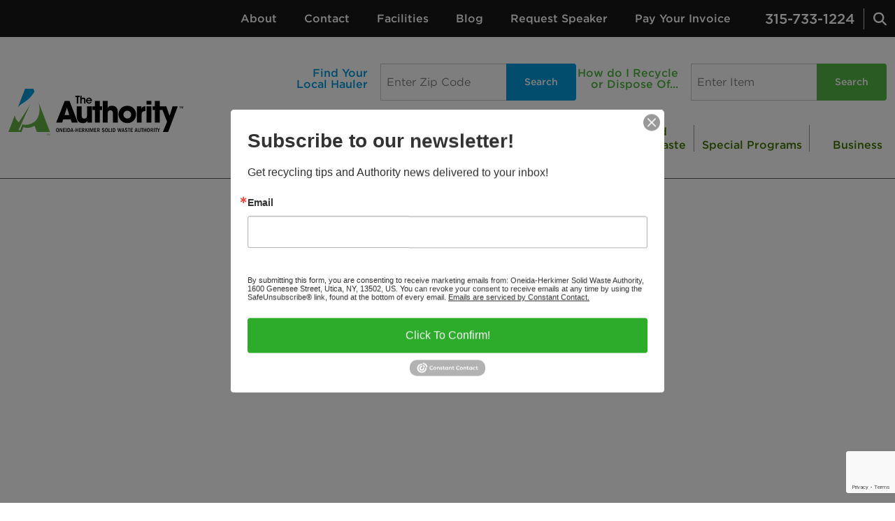

--- FILE ---
content_type: text/html; charset=utf-8
request_url: https://www.ohswa.org/ohswa-videos/view/pool-chemical-containers/54
body_size: 49804
content:
<!doctype html>
<html lang="en">
    <head>

        <base href="https://www.ohswa.org/"><!--[if lte IE 6]></base><![endif]-->
        <meta charset="UTF-8"/>
        <meta name="viewport" content="width=device-width, initial-scale=1">
        <meta name="format-detection" content="telephone=no">
        <meta name="generator" content="Silverstripe CMS 4.13" />
<meta http-equiv="Content-Type" content="text/html; charset=utf-8" />
        <title>Authority Videos | Oneida-Herkimer Solid Waste Authority</title>

        <meta property="og:image" content="/_resources/themes/theauthority/images/ecodrop-aerial.jpg">
        <meta property="og:title" content="Authority Videos | Oneida-Herkimer Solid Waste Authority">
        <meta property="og:description" content="Managing the waste our region generates is everyone’s responsibility. Preserving the environment through recovery and disposal is our mission. That’s why years ago, Oneida and Herkimer Counties voted to create a comprehensive solid waste management system.">
        <meta property="og:url" content="https://www.ohswa.org/">
        <meta name="facebook-domain-verification" content="n881cn87sp6dtjtwv4ah8n9t8ax9e6" />
        <link rel="apple-touch-icon" sizes="180x180" href="/_resources/themes/theauthority/images/favicons/apple-touch-icon.png">
        <link rel="icon" type="image/png" sizes="32x32" href="/_resources/themes/theauthority/images/favicons/favicon-32x32.png">
        <link rel="icon" type="image/png" sizes="16x16" href="/_resources/themes/theauthority/images/favicons/favicon-16x16.png">
        <link rel="manifest" href="/_resources/themes/theauthority/images/favicons/site.webmanifest">
        <link rel="mask-icon" href="/_resources/themes/theauthority/images/favicons/safari-pinned-tab.svg" color="#5bbad5">
        <meta name="msapplication-TileColor" content="#da532c">
        <meta name="theme-color" content="#ffffff">

        <link rel="stylesheet" href="https://use.typekit.net/iuv7fzk.css">
        <link rel="stylesheet" type="text/css" href="https://cloud.typography.com/6836232/6256392/css/fonts.css" />
        <link property="stylesheet" rel="stylesheet" href="/_resources/themes/theauthority/dist/styles/main.css?1767906195" type="text/css" media="all"/>

        <!-- Google Tag Manager -->
        <script>(function(w,d,s,l,i){w[l]=w[l]||[];w[l].push({'gtm.start':
        new Date().getTime(),event:'gtm.js'});var f=d.getElementsByTagName(s)[0],
        j=d.createElement(s),dl=l!='dataLayer'?'&l='+l:'';j.async=true;j.src=
        'https://www.googletagmanager.com/gtm.js?id='+i+dl;f.parentNode.insertBefore(j,f);
        })(window,document,'script','dataLayer','GTM-W9CXJ9');</script>
        <!-- End Google Tag Manager -->
        <!-- Begin Constant Contact Active Forms -->
        <script> var _ctct_m = "62828cc082da0fc30db8587537f7d611"; </script>
        <script id="signupScript" src="//static.ctctcdn.com/js/signup-form-widget/current/signup-form-widget.min.js" async defer></script>
        <!-- End Constant Contact Active Forms -->

        
            <script
  type="text/javascript"
  src="https://app.termly.io/embed.min.js"
  data-auto-block="off"
  data-website-uuid="a4627e81-43e8-4f21-a25c-9611818893da"
></script>
        

        <script src="https://unpkg.com/@lottiefiles/lottie-player@latest/dist/lottie-player.js" defer></script>
        <script defer src="https://cdn.jsdelivr.net/npm/alpinejs@3.15.3/dist/cdn.min.js"></script>
        <script src="https://cdn.jsdelivr.net/npm/htmx.org@2.0.8/dist/htmx.min.js"></script>

        <link rel="stylesheet" href="https://cdn.jsdelivr.net/npm/swiper@11.1.9/swiper-bundle.min.css"/>
        <script src="https://cdn.jsdelivr.net/npm/swiper@11.1.9/swiper-bundle.min.js"></script>

        <script src="https://unpkg.com/imask"></script>
    </head>
    <body class="page-ohswa-videos pagetype-videolandingpage">
        <!-- Google Tag Manager (noscript) -->
        <noscript><iframe src="https://www.googletagmanager.com/ns.html?id=GTM-W9CXJ9"
        height="0" width="0" style="display:none;visibility:hidden"></iframe></noscript>
        <!-- End Google Tag Manager (noscript) -->

        


        <header class="site-header">
    <div class="header-wrapper">
        <div class="header-content-container">
            <a href="/" class="site-logo-wrapper"><?xml version="1.0" encoding="UTF-8"?>
<svg class="site-logo" viewBox="0 0 363 97" version="1.1" xmlns="http://www.w3.org/2000/svg" xmlns:xlink="http://www.w3.org/1999/xlink">
    <title>ohswa-logo--2x</title>
    <g id="Page-1" stroke="none" stroke-width="1" fill="none" fill-rule="evenodd">
        <g id="ohswa-logo--2x" fill-rule="nonzero">
            <path d="M31.4407671,29.0472367 C37.2889071,25.2633502 47.211663,18.4029506 54.1822867,5.81620574 L51.9373193,0 L34.6286208,0 L19.8342857,38.355373 C23.5160322,33.9090256 28.3539369,31.0458474 31.4407671,29.0472367 Z" id="Path" fill="#009CDB"></path>
            <path d="M66.6081812,38.1532663 L63.1397065,29.1146056 C63.4989013,30.9897066 63.8019719,32.8086669 64.0376935,34.5714865 C64.2509654,36.2220245 64.3968883,37.8388781 64.486687,39.3995909 L64.486687,39.9160858 C64.486687,40.5785467 64.5428112,41.2185512 64.554036,41.8585557 C64.554036,42.1504876 64.554036,42.4311914 64.554036,42.7118951 C64.554036,42.9925989 64.554036,43.4192686 64.554036,43.8347101 C64.554036,44.5308554 64.554036,45.2157726 64.4754621,45.9006897 C64.4754621,46.0017431 64.4754621,46.1140246 64.4754621,46.2150779 C64.2615167,52.1421937 62.4545425,57.9021223 59.2446881,62.8888805 C51.5107755,74.2966809 38.1195451,74.8693165 35.5153829,74.8693165 L35.2123123,74.8693165 C33.0831852,74.8573024 30.9692117,74.5086683 28.9488533,73.8363267 L24.4589185,85.7718501 L20.8332962,85.839219 L26.7824598,72.9942155 L27.9947422,70.3556002 L45.1126185,33.3027055 L21.6414845,69.7492801 C20.0345368,68.4502955 18.611003,66.9395479 17.4097209,65.2580202 L17.4097209,65.3478454 C15.2016833,62.248876 13.8432535,58.6254397 13.4698032,54.8382971 L7.09575647e-15,89.7802996 L27.2763526,89.7802996 L31.0478978,79.6749647 C33.5003002,80.6446277 36.1111972,81.1510173 38.7481359,81.1683086 L39.5450993,81.1683086 C44.7456785,80.9192682 49.807631,79.4087452 54.2945351,76.7668738 L59.1773391,89.8252122 L86.3975686,89.8252122 L66.6081812,38.1532663 Z" id="Path" fill="#64B145"></path>
            <path d="M164.006091,66.6503108 L164.006091,70.2433187 L173.434954,70.2433187 L173.434954,36.4690438 L163.332601,36.4690438 L163.332601,54.8495252 C163.332601,58.3077954 162.546862,61.9008034 157.495686,61.9008034 C152.927177,61.9008034 152.141438,58.6221836 152.141438,54.905666 L152.141438,36.4690438 L142.039085,36.4690438 L142.039085,57.5779656 C142.039085,62.1478227 143.161569,71.3998182 154.633352,71.3998182 C160.750888,71.3998182 162.883607,68.2896207 164.006091,66.6503108 Z" id="Path" fill="#000000"></path>
            <polygon id="Path" fill="#000000" points="194.694795 36.4690438 189.834441 36.4690438 189.834441 25.2072094 179.732088 25.2072094 179.732088 36.4690438 174.737035 36.4690438 174.737035 44.1378702 179.732088 44.1378702 179.732088 70.2433187 189.834441 70.2433187 189.834441 44.1378702 194.694795 44.1378702"></polygon>
            <path d="M217.211818,70.2433187 L227.314171,70.2433187 L227.314171,51.3463424 C227.314171,47.0235047 226.820278,43.003827 225.001855,40.1181925 C223.183431,37.232558 220.130276,35.3125443 214.966851,35.3125443 C211.374903,35.3125443 207.962552,36.5251845 206.144129,39.5680132 L206.144129,25.2072094 L196.041776,25.2072094 L196.041776,70.2433187 L206.144129,70.2433187 L206.144129,51.4923084 C206.080147,50.1362847 206.330461,48.7838541 206.873743,47.5399996 C207.536009,46.0803401 209.006462,44.800331 211.801447,44.800331 C212.654534,44.7370043 213.508744,44.9011598 214.277646,45.2758432 C215.04767,45.6506388 215.7032,46.2227131 216.179133,46.9336795 C216.961504,48.4535219 217.318454,50.1567199 217.211818,51.8628373 L217.211818,70.2433187 Z" id="Path" fill="#000000"></path>
            <path d="M246.957636,35.3686851 C234.66644,35.3686851 228.762175,45.0473503 228.762175,53.2663561 L228.762175,53.3224968 C228.762175,61.5976433 234.66644,71.2875367 246.957636,71.2875367 C259.248832,71.2875367 265.141872,61.6088715 265.141872,53.3224968 C265.141872,45.0361222 259.248832,35.3686851 246.957636,35.3686851 Z M246.957636,61.8446626 C245.868827,61.8287186 244.79461,61.5965205 243.795599,61.161542 C242.797711,60.7265634 241.896357,60.0974502 241.14317,59.3106937 C240.389984,58.5240495 239.80068,57.5954815 239.410056,56.5791094 C239.018309,55.562625 238.833099,54.4785471 238.864529,53.3898657 L238.864529,53.3224968 C238.945347,51.7388786 239.489752,50.2138712 240.428148,48.93622 C241.367667,47.6586812 242.660768,46.6845269 244.146937,46.1344598 C245.634228,45.584505 247.249482,45.4826657 248.792897,45.8417419 C250.337434,46.2008182 251.742784,47.0049783 252.833838,48.1546285 C253.926015,49.3042788 254.656752,50.7490049 254.93625,52.3099423 C255.214626,53.8707674 255.030539,55.4793121 254.405315,56.9363891 C253.780092,58.3934662 252.740672,59.6349627 251.417264,60.5073899 C250.093855,61.3798172 248.542583,61.8446626 246.957636,61.8446626 Z" id="Shape" fill="#000000"></path>
            <path d="M276.759578,52.7274049 C276.759578,48.1463197 279.195368,46.3161313 284.358793,46.3161313 L284.729212,46.3161313 L284.729212,36.5027282 C278.892297,36.5027282 277.118773,39.5006443 276.153437,41.2634638 L276.153437,36.5027282 L266.657225,36.5027282 L266.657225,70.2433187 L276.759578,70.2433187 L276.759578,52.7274049 Z" id="Path" fill="#000000"></path>
            <polygon id="Path" fill="#000000" points="296.941835 36.4690438 286.839482 36.4690438 286.839482 70.2433187 296.941835 70.2433187"></polygon>
            <polygon id="Path" fill="#000000" points="296.941835 25.2072094 286.839482 25.2072094 286.839482 32.8760358 296.941835 32.8760358"></polygon>
            <path d="M113.752496,63.6973073 L129.467268,63.6973073 L131.599987,70.1984061 L144.171804,70.1984061 L126.91923,25.2858065 L117.018924,25.2858065 L99.2275572,70.1984061 L111.675901,70.1984061 L113.752496,63.6973073 Z M121.463959,38.9953775 L126.503911,54.7147874 L116.603605,54.7147874 L121.463959,38.9953775 Z" id="Shape" fill="#000000"></path>
            <path d="M151.939391,24.05071 C151.919187,23.3753368 152.094294,22.7086092 152.444509,22.1306963 C152.6937,21.7744271 153.032691,21.4901304 153.426682,21.3067747 C153.820674,21.123419 154.256198,21.0474044 154.689476,21.0864784 C155.085713,21.0579589 155.483072,21.1281348 155.845635,21.2908307 C156.207074,21.4534143 156.523615,21.7034652 156.766071,22.0184148 C157.165675,22.6969319 157.356498,23.4777375 157.316088,24.2640448 L157.316088,30.7314592 L160.178422,30.7314592 L160.178422,24.129307 C160.280568,22.7032197 159.952802,21.2792657 159.235535,20.0422605 C158.816849,19.4614283 158.254485,19.0001759 157.602322,18.7047632 C156.950159,18.4092383 156.232892,18.2896585 155.520114,18.358038 C154.823052,18.3033569 154.123745,18.4421368 153.499644,18.7591075 C152.875543,19.0760782 152.351343,19.5588886 151.984291,20.154542 L151.984291,14.540467 L149.077058,14.540467 L149.077058,30.720231 L151.939391,30.720231 L151.939391,24.05071 Z" id="Path" fill="#000000"></path>
            <path d="M167.373542,31.1356727 C168.575722,31.1358971 169.74984,30.7718805 170.740993,30.0914546 C171.827557,29.3437721 172.670543,28.2936033 173.165558,27.0710823 L170.213426,27.0710823 C169.937295,27.5883632 169.518609,28.0155943 169.007878,28.3021367 C168.496026,28.588679 167.913457,28.7226309 167.328643,28.6879359 C166.4778,28.738238 165.640427,28.4561869 164.993877,27.9010671 C164.346204,27.3460597 163.939865,26.5613243 163.860168,25.7124762 L173.513528,25.7124762 C173.663941,24.7250727 173.584244,23.7159988 173.277806,22.7650868 C172.972491,21.8141748 172.449413,20.9473616 171.751229,20.233139 C171.166415,19.6382716 170.467107,19.1682613 169.694838,18.8517397 C168.923692,18.5352182 168.095299,18.3786978 167.261294,18.3917224 C165.617978,18.4736879 164.06895,19.1882474 162.940854,20.3859541 C161.811635,21.5835486 161.188657,23.1714336 161.203249,24.8175926 C161.217842,26.4636394 161.86776,28.0404085 163.018305,29.2179046 C164.167729,30.3955129 165.729104,31.0826757 167.373542,31.1356727 Z M167.373542,20.8170028 C168.168261,20.7859008 168.947264,21.0441483 169.566875,21.5436887 C170.186486,22.0433413 170.602928,22.7504902 170.740993,23.5342151 L164.006091,23.5342151 C164.137422,22.7473463 164.552741,22.0359308 165.173474,21.535043 C165.794208,21.0341552 166.576579,20.7786025 167.373542,20.8170028 Z" id="Shape" fill="#000000"></path>
            <path d="M101.943968,81.5612939 C99.4857285,81.5612939 98.9918357,83.9304335 98.9918357,85.8055345 C98.9918357,87.6806356 99.4969533,90.0497752 101.955193,90.0497752 C104.413432,90.0497752 104.884875,87.489757 104.884875,85.8055345 C104.884875,83.9079772 104.390982,81.5612939 101.943968,81.5612939 Z M103.122576,88.0960771 C103.035471,88.3405139 102.874844,88.5520523 102.662919,88.7016112 C102.450881,88.8511702 102.197761,88.9314515 101.938355,88.9314515 C101.678949,88.9314515 101.425829,88.8511702 101.213792,88.7016112 C101.001755,88.5520523 100.84124,88.3405139 100.754135,88.0960771 C100.518526,87.3713 100.404818,86.6125017 100.41739,85.8504471 C100.39943,85.0880558 100.51325,84.3283591 100.754135,83.6048171 C100.84124,83.3603803 101.001755,83.148842 101.213792,82.999283 C101.425829,82.8497241 101.678949,82.7694428 101.938355,82.7694428 C102.197761,82.7694428 102.450881,82.8497241 102.662919,82.999283 C102.874844,83.148842 103.035471,83.3603803 103.122576,83.6048171 C103.363236,84.3283591 103.477168,85.0880558 103.459321,85.8504471 C103.472342,86.6125017 103.358522,87.3714123 103.122576,88.0960771 Z" id="Shape" fill="#000000"></path>
            <polygon id="Path" fill="#000000" points="110.688116 87.6244948 107.994155 81.7072598 106.389003 81.7072598 106.389003 89.9038093 107.522712 89.9038093 107.522712 83.3465697 110.553418 89.9038093 111.821824 89.9038093 111.821824 81.7072598 110.688116 81.7072598"></polygon>
            <polygon id="Path" fill="#000000" points="114.976003 86.2322042 117.59139 86.2322042 117.59139 85.1543018 114.976003 85.1543018 114.976003 82.7963904 118.298555 82.7963904 118.298555 81.7072598 113.617798 81.7072598 113.617798 89.9038093 118.365904 89.9038093 118.365904 88.8034506 114.976003 88.8034506"></polygon>
            <polygon id="Path" fill="#000000" points="120.902717 81.7072598 119.555737 81.7072598 119.555737 89.9038093 120.902717 89.9038093"></polygon>
            <path d="M124.629363,81.6623472 L122.78849,81.6623472 L122.78849,89.8588967 L124.719162,89.8588967 C125.455511,89.8959495 126.186248,89.7121447 126.818206,89.3311736 C127.346896,88.8918161 127.762215,88.3322051 128.029366,87.6992743 C128.296517,87.0663435 128.408766,86.3783947 128.356009,85.693253 C128.415501,84.6040102 128.076511,83.5303745 127.401898,82.6728807 C127.035968,82.3194185 126.600445,82.0467991 126.123389,81.8726505 C125.645211,81.6986141 125.136726,81.6269785 124.629363,81.6623472 Z M126.122266,88.2869557 C125.931444,88.4635745 125.706948,88.5987614 125.461124,88.6837585 C125.216422,88.7688679 124.956006,88.8018786 124.696712,88.7809943 L124.13547,88.7809943 L124.13547,82.7851622 L124.696712,82.7851622 C126.447787,82.7851622 126.94168,84.2223654 126.94168,85.8055345 C127.004539,86.7218638 126.71157,87.6270773 126.122266,88.3318683 L126.122266,88.2869557 Z" id="Shape" fill="#000000"></path>
            <path d="M131.240792,81.6623472 L128.872352,89.8588967 L130.174433,89.8588967 L130.67955,87.8041452 L133.059216,87.8041452 L133.575558,89.8588967 L134.956213,89.8588967 L132.76737,81.6623472 L131.240792,81.6623472 Z M130.937722,86.737471 L131.869383,82.9760408 L132.78982,86.737471 L130.937722,86.737471 Z" id="Shape" fill="#000000"></path>
            <polygon id="Path" fill="#000000" points="138.334889 86.3332576 135.741952 86.3332576 135.741952 87.3437911 138.334889 87.3437911"></polygon>
            <polygon id="Path" fill="#000000" points="143.655462 85.1206174 141.242122 85.1206174 141.242122 81.7072598 139.895141 81.7072598 139.895141 89.9038093 141.242122 89.9038093 141.242122 86.2546605 143.655462 86.2546605 143.655462 89.9038093 145.013667 89.9038093 145.013667 81.7072598 143.655462 81.7072598"></polygon>
            <polygon id="Path" fill="#000000" points="148.212746 86.2322042 150.828133 86.2322042 150.828133 85.1543018 148.212746 85.1543018 148.212746 82.7963904 151.535297 82.7963904 151.535297 81.7072598 146.865765 81.7072598 146.865765 89.9038093 151.602646 89.9038093 151.602646 88.8034506 148.212746 88.8034506"></polygon>
            <path d="M157.87733,84.042715 C157.902025,83.677351 157.838043,83.3114256 157.688753,82.9767144 C157.540585,82.6421156 157.312721,82.3488363 157.024243,82.1227014 C156.49443,81.8043833 155.878187,81.6592033 155.261943,81.7072598 L152.781254,81.7072598 L152.781254,89.9038093 L154.139459,89.9038093 L154.139459,86.5353643 L155.407866,86.5353643 L156.698722,89.9038093 L158.157951,89.9038093 L156.620148,86.1536072 C157.017508,85.9691287 157.350885,85.6690002 157.57426,85.2924081 C157.798756,84.9158159 157.90427,84.480276 157.87733,84.042715 Z M155.194594,85.4350056 L154.150684,85.4350056 L154.150684,82.7851622 L155.205819,82.7851622 C155.382049,82.7605726 155.561646,82.776292 155.731141,82.8310853 C155.900636,82.8858787 156.055539,82.9782864 156.183502,83.1014592 C156.312588,83.224632 156.411366,83.3753138 156.473103,83.5422764 C156.53484,83.7091267 156.558412,83.8879911 156.541575,84.0651713 C156.562902,84.2481901 156.542697,84.4335669 156.482083,84.6078278 C156.422591,84.7819764 156.323813,84.9405179 156.194727,85.0718872 C156.065641,85.2032566 155.909616,85.3039731 155.735631,85.3668507 C155.562769,85.4296161 155.377559,85.4529706 155.194594,85.4350056 Z" id="Shape" fill="#000000"></path>
            <polygon id="Path" fill="#000000" points="164.814279 81.7072598 163.3775 81.7072598 160.908036 85.614656 160.908036 81.7072598 159.549831 81.7072598 159.549831 89.9038093 160.908036 89.9038093 160.908036 87.2202814 161.873372 85.8504471 163.703021 89.9038093 165.162249 89.9038093 162.692785 84.716404"></polygon>
            <polygon id="Path" fill="#000000" points="167.452116 81.7072598 166.105136 81.7072598 166.105136 89.9038093 167.452116 89.9038093"></polygon>
            <polygon id="Path" fill="#000000" points="172.929836 87.6244948 171.302235 81.7072598 169.304214 81.7072598 169.304214 89.9038093 170.426698 89.9038093 170.426698 82.8974437 172.33492 89.9038093 173.311481 89.9038093 175.253378 82.9199 175.253378 89.9038093 176.533009 89.9038093 176.533009 81.7072598 174.602337 81.7072598"></polygon>
            <polygon id="Path" fill="#000000" points="179.732088 86.2322042 182.347475 86.2322042 182.347475 85.1543018 179.732088 85.1543018 179.732088 82.7963904 183.065864 82.7963904 183.065864 81.7072598 178.385107 81.7072598 178.385107 89.9038093 183.121988 89.9038093 183.121988 88.8034506 179.732088 88.8034506"></polygon>
            <path d="M189.396672,84.042715 C189.421367,83.677351 189.357385,83.3114256 189.208095,82.9767144 C189.059927,82.6421156 188.83094,82.3488363 188.543585,82.1227014 C188.013772,81.8043833 187.397529,81.6592033 186.781285,81.7072598 L184.311821,81.7072598 L184.311821,89.9038093 L185.670026,89.9038093 L185.670026,86.5353643 L186.938433,86.5353643 L188.229289,89.9038093 L189.699743,89.9038093 L188.13949,86.1536072 C188.53685,85.9691287 188.870227,85.6690002 189.093602,85.2924081 C189.318098,84.9158159 189.423612,84.480276 189.396672,84.042715 Z M186.713936,85.4350056 L185.670026,85.4350056 L185.670026,82.7851622 L186.725161,82.7851622 C186.901391,82.7605726 187.080988,82.776292 187.250483,82.8310853 C187.419978,82.8858787 187.574881,82.9782864 187.702844,83.1014592 C187.83193,83.224632 187.930709,83.3753138 187.992445,83.5422764 C188.054182,83.7091267 188.077754,83.8879911 188.060917,84.0651713 C188.082244,84.2481901 188.062039,84.4335669 188.001425,84.6078278 C187.941933,84.7819764 187.843155,84.9405179 187.714069,85.0718872 C187.584984,85.2032566 187.428958,85.3039731 187.254973,85.3668507 C187.082111,85.4296161 186.896901,85.4529706 186.713936,85.4350056 Z" id="Shape" fill="#000000"></path>
            <path d="M197.220384,85.0307922 C196.243823,84.6490351 195.581557,84.4020158 195.581557,83.6609579 C195.58268,83.5179113 195.612987,83.3765489 195.671356,83.2458532 C195.728603,83.1150452 195.813911,82.9975988 195.918302,82.9006999 C196.023816,82.8039132 196.148412,82.7296951 196.28311,82.6827615 C196.417808,82.6358278 196.561486,82.6171891 196.704041,82.6279681 C197.545904,82.6279681 197.893874,83.1332349 198.152045,83.896749 L199.274529,83.4925356 C199.161158,82.9122649 198.842372,82.3924015 198.376542,82.0291709 C197.909589,81.6659402 197.328142,81.4838196 196.737716,81.5163813 C196.417808,81.4988653 196.0979,81.5484938 195.797074,81.6621226 C195.497371,81.7756392 195.224608,81.9505738 194.996743,82.1758105 C194.768879,82.4009349 194.589282,82.6713088 194.471421,82.9696407 C194.354683,83.2679726 194.299681,83.5875258 194.313151,83.9079772 C194.314273,84.2213549 194.3805,84.5310272 194.50734,84.8172328 C194.635304,85.1034383 194.821636,85.359777 195.05399,85.5697434 C195.568088,85.9700269 196.155147,86.2674606 196.782615,86.4455391 C197.523454,86.7150147 198.18572,87.0069466 198.18572,87.7816889 C198.196944,87.9524691 198.168882,88.1234738 198.104901,88.281903 C198.039797,88.4402199 197.939896,88.5816946 197.811932,88.6954358 C197.683969,88.8091769 197.532434,88.8921529 197.367429,88.9381884 C197.202424,88.9841115 197.029561,88.9918589 196.861189,88.9606447 C196.443625,88.967943 196.039531,88.8168121 195.728603,88.537568 C195.418797,88.2584362 195.22573,87.8719632 195.188688,87.4560726 L193.987631,87.7929171 C194.089777,88.4544797 194.438869,89.0531646 194.963069,89.4693921 C195.487269,89.8856196 196.148412,90.0888492 196.816289,90.0385471 C197.163137,90.0747017 197.514474,90.0375365 197.846729,89.9292972 C198.178985,89.8210578 198.4843,89.6442144 198.743594,89.4102198 C199.002888,89.1762251 199.210547,88.8903564 199.35198,88.5711401 C199.493413,88.2519238 199.566374,87.9064337 199.566374,87.5571259 C199.51025,85.9402723 198.16327,85.4350056 197.220384,85.0307922 Z" id="Path" fill="#000000"></path>
            <path d="M203.66344,81.5612939 C201.205201,81.5612939 200.711308,83.9304335 200.711308,85.8055345 C200.711308,87.6806356 201.216425,90.0497752 203.674665,90.0497752 C206.132904,90.0497752 206.593122,87.489757 206.593122,85.8055345 C206.593122,83.9079772 206.09923,81.5612939 203.66344,81.5612939 Z M204.842048,88.0960771 C204.764596,88.3343385 204.615306,88.5425084 204.414382,88.6915059 C204.212334,88.8403912 203.969878,88.9228058 203.719564,88.9269602 C203.453535,88.9545815 203.185262,88.8859775 202.965255,88.7336115 C202.745248,88.5812455 202.586978,88.3551105 202.518507,88.0960771 C202.277173,87.3725351 202.163802,86.6128385 202.181761,85.8504471 C202.158189,85.0877189 202.272683,84.327124 202.518507,83.6048171 C202.593713,83.3512855 202.751983,83.1304278 202.9675,82.977725 C203.183017,82.8250221 203.444556,82.7492321 203.708339,82.7627059 C203.968755,82.7593375 204.223559,82.8390573 204.435709,82.9905251 C204.647858,83.1419928 204.806128,83.3572364 204.886947,83.6048171 C205.123791,84.3289205 205.233795,85.0887294 205.212467,85.8504471 C205.215835,86.6144105 205.090117,87.3735457 204.842048,88.0960771 Z" id="Shape" fill="#000000"></path>
            <polygon id="Path" fill="#000000" points="209.51158 81.7072598 208.153375 81.7072598 208.153375 89.9038093 212.407588 89.9038093 212.407588 88.758538 209.51158 88.758538"></polygon>
            <polygon id="Path" fill="#000000" points="214.809703 81.7072598 213.462723 81.7072598 213.462723 89.9038093 214.809703 89.9038093"></polygon>
            <path d="M218.536349,81.6623472 L216.695476,81.6623472 L216.695476,89.8588967 L218.637372,89.8588967 C219.373722,89.8972969 220.105581,89.7134921 220.736417,89.3311736 C221.266229,88.8923775 221.682671,88.3332156 221.952067,87.7002848 C222.221463,87.0674663 222.335956,86.379293 222.285444,85.693253 C222.341569,84.6025505 221.998089,83.5288026 221.320108,82.6728807 C220.953056,82.3179589 220.515288,82.0444412 220.035987,81.8702925 C219.556687,81.6961439 219.044834,81.6252943 218.536349,81.6623472 Z M220.040477,88.2869557 C219.848532,88.4613288 219.622913,88.5950561 219.378212,88.6799409 C219.13351,88.7648257 218.873094,88.7991839 218.614923,88.7809943 L218.042456,88.7809943 L218.042456,82.7851622 L218.614923,82.7851622 C220.354772,82.7851622 220.85989,84.2223654 220.85989,85.8055345 C220.919382,86.7214147 220.626413,87.6253931 220.040477,88.3318683 L220.040477,88.2869557 Z" id="Shape" fill="#000000"></path>
            <polygon id="Path" fill="#000000" points="232.657194 87.860286 231.400012 81.7072598 230.221404 81.7072598 228.941773 87.860286 227.830514 81.7072598 226.449859 81.7072598 228.212158 89.9262656 229.458115 89.9262656 230.737747 83.9079772 232.028603 89.9262656 233.25211 89.9262656 234.96951 81.7072598 233.824577 81.7072598"></polygon>
            <path d="M237.416525,81.6623472 L235.048084,89.8588967 L236.350165,89.8588967 L236.855283,87.8041452 L239.212498,87.8041452 L239.728841,89.8588967 L241.098271,89.8588967 L238.909428,81.6623472 L237.416525,81.6623472 Z M237.102229,86.737471 L238.045115,82.9760408 L238.965552,86.737471 L237.102229,86.737471 Z" id="Shape" fill="#000000"></path>
            <path d="M245.015739,85.0307922 C244.039178,84.6490351 243.376913,84.4020158 243.376913,83.6609579 C243.378035,83.5179113 243.408342,83.3766611 243.466712,83.2458532 C243.525081,83.1150452 243.609267,82.9975988 243.713658,82.9006999 C243.819172,82.8039132 243.943767,82.7296951 244.078465,82.6827615 C244.213163,82.6358278 244.356841,82.6171891 244.499397,82.6279681 C245.341259,82.6279681 245.689229,83.1332349 245.947401,83.896749 L247.069884,83.4925356 C246.956513,82.9122649 246.637728,82.3924015 246.171897,82.0291709 C245.704944,81.6659402 245.123498,81.4838196 244.533071,81.5163813 C244.212041,81.4865144 243.888766,81.524241 243.584572,81.6272031 C243.279257,81.7301652 242.998636,81.896005 242.761792,82.1140557 C242.524948,82.3319941 242.336371,82.5973153 242.208407,82.8928402 C242.080444,83.1882528 242.01534,83.5073568 242.018708,83.8293801 C242.01983,84.1427578 242.086057,84.4525425 242.212897,84.7386357 C242.340861,85.0248413 242.527193,85.2811799 242.759547,85.4911463 C243.273644,85.8914299 243.860703,86.1888636 244.488172,86.366942 C245.229011,86.6364176 245.891276,86.9283495 245.891276,87.7030919 C245.902501,87.873872 245.874439,88.0448768 245.810458,88.2033059 C245.745354,88.3616229 245.645452,88.5030975 245.517489,88.6168387 C245.389526,88.7305799 245.237991,88.8136682 245.072986,88.8595913 C244.907981,88.9056267 244.735118,88.9132619 244.566746,88.8820476 C244.149182,88.8893459 243.745088,88.738215 243.43416,88.4589709 C243.124354,88.1798391 242.931287,87.7933662 242.894245,87.3774755 L241.693187,87.71432 C241.795333,88.3759949 242.144426,88.9745676 242.668626,89.3907951 C243.192826,89.8070226 243.853969,90.0102521 244.521846,89.95995 C244.868694,89.9962169 245.220031,89.9589395 245.552286,89.8507001 C245.884542,89.7424607 246.189857,89.5656174 246.449151,89.3316227 C246.708445,89.0976281 246.916104,88.8117594 247.057537,88.4925431 C247.19897,88.1733268 247.271931,87.8278366 247.271931,87.4785289 C247.305606,85.9402723 245.947401,85.4350056 245.015739,85.0307922 Z" id="Path" fill="#000000"></path>
            <polygon id="Path" fill="#000000" points="247.788274 82.8637593 249.595473 82.8637593 249.595473 89.9038093 250.953678 89.9038093 250.953678 82.8637593 252.772101 82.8637593 252.772101 81.7072598 247.788274 81.7072598"></polygon>
            <polygon id="Path" fill="#000000" points="255.017069 86.2322042 257.632456 86.2322042 257.632456 85.1543018 255.017069 85.1543018 255.017069 82.7963904 258.339621 82.7963904 258.339621 81.7072598 253.658864 81.7072598 253.658864 89.9038093 258.395745 89.9038093 258.395745 88.8034506 255.017069 88.8034506"></polygon>
            <path d="M264.479606,81.6623472 L262.111166,89.8588967 L263.413247,89.8588967 L263.918365,87.8041452 L266.29803,87.8041452 L266.814372,89.8588967 L268.183803,89.8588967 L266.006184,81.6623472 L264.479606,81.6623472 Z M264.176536,86.737471 L265.108197,82.9760408 L266.028634,86.737471 L264.176536,86.737471 Z" id="Shape" fill="#000000"></path>
            <path d="M273.257429,86.7711554 C273.257429,87.9501112 273.257429,88.9269602 271.921673,88.9269602 C270.585918,88.9269602 270.552243,87.8827423 270.552243,86.7936117 L270.552243,81.6623472 L269.227712,81.6623472 L269.227712,86.7486991 C269.227712,88.1971305 269.227712,90.0048626 271.843099,90.0048626 C272.478425,90.0419155 273.107016,89.8639493 273.627848,89.4995959 C274.447262,88.8820476 274.469711,87.8490578 274.469711,86.6588739 L274.469711,81.6623472 L273.257429,81.6623472 L273.257429,86.7711554 Z" id="Path" fill="#000000"></path>
            <polygon id="Path" fill="#000000" points="275.277899 82.8637593 277.073873 82.8637593 277.073873 89.9038093 278.432079 89.9038093 278.432079 82.8637593 280.261727 82.8637593 280.261727 81.7072598 275.277899 81.7072598"></polygon>
            <polygon id="Path" fill="#000000" points="284.90881 85.1206174 282.49547 85.1206174 282.49547 81.7072598 281.137264 81.7072598 281.137264 89.9038093 282.49547 89.9038093 282.49547 86.2546605 284.90881 86.2546605 284.90881 89.9038093 286.267015 89.9038093 286.267015 81.7072598 284.90881 81.7072598"></polygon>
            <path d="M290.846748,81.5612939 C288.388509,81.5612939 287.894616,83.9304335 287.894616,85.8055345 C287.894616,87.6806356 288.399734,90.0497752 290.857973,90.0497752 C293.316212,90.0497752 293.776431,87.489757 293.776431,85.8055345 C293.731531,83.9079772 293.237639,81.5612939 290.846748,81.5612939 Z M292.025356,88.0960771 C291.935557,88.3393911 291.772797,88.5492452 291.560648,88.6975691 C291.347376,88.8457807 291.094817,88.925276 290.835523,88.925276 C290.57623,88.925276 290.323671,88.8457807 290.110399,88.6975691 C289.89825,88.5492452 289.735489,88.3393911 289.645691,88.0960771 C289.413337,87.3708509 289.303333,86.6119403 289.32017,85.8504471 C289.297721,85.0887294 289.407724,84.3289205 289.645691,83.6048171 C289.72651,83.3525206 289.887025,83.1335717 290.104787,82.9814303 C290.321426,82.8294011 290.581842,82.7526006 290.846748,82.7627059 C291.107165,82.7593375 291.361968,82.8390573 291.574118,82.9905251 C291.786267,83.1419928 291.944537,83.3572364 292.025356,83.6048171 C292.2622,84.3289205 292.372204,85.0887294 292.350876,85.8504471 C292.349754,86.6150841 292.221791,87.3742194 291.969232,88.0960771 L292.025356,88.0960771 Z" id="Shape" fill="#000000"></path>
            <path d="M300.38786,84.042715 C300.411432,83.6763405 300.345205,83.3098536 300.194792,82.9750302 C300.04438,82.6403191 299.813148,82.3477135 299.523547,82.1227014 C298.997102,81.8046079 298.385349,81.6593156 297.772473,81.7072598 L295.336683,81.7072598 L295.336683,89.9038093 L296.683663,89.9038093 L296.683663,86.5353643 L297.963295,86.5353643 L299.254151,89.9038093 L300.71338,89.9038093 L299.119453,86.1536072 C299.52018,85.9721603 299.855802,85.6729301 300.082544,85.2958888 C300.309286,84.9188475 300.415922,84.4817357 300.38786,84.042715 Z M297.693899,85.4350056 L296.649989,85.4350056 L296.649989,82.7851622 L297.705124,82.7851622 C297.881354,82.7605726 298.060951,82.776292 298.230446,82.8310853 C298.399941,82.8858787 298.554844,82.9782864 298.682807,83.1014592 C298.811893,83.224632 298.910671,83.3753138 298.972408,83.5422764 C299.034144,83.7091267 299.057716,83.8879911 299.040879,84.0651713 C299.062206,84.2481901 299.042002,84.4335669 298.981388,84.6077155 C298.921896,84.7819764 298.823117,84.9405179 298.694032,85.0718872 C298.564946,85.2031443 298.408921,85.3039731 298.234936,85.3668507 C298.062073,85.4296161 297.876864,85.4529706 297.693899,85.4350056 Z" id="Shape" fill="#000000"></path>
            <polygon id="Path" fill="#000000" points="303.407341 81.7072598 302.06036 81.7072598 302.06036 89.9038093 303.407341 89.9038093"></polygon>
            <polygon id="Path" fill="#000000" points="311.960667 85.1318455 310.467763 81.7072598 309.277931 81.7072598 308.99731 81.7072598 304.294103 81.7072598 304.294103 82.8637593 306.101302 82.8637593 306.101302 89.9038093 307.448282 89.9038093 307.448282 82.8637593 309.277931 82.8637593 309.277931 82.3360362 311.163703 86.4455391 311.163703 89.9038093 312.510684 89.9038093 312.510684 86.4455391 314.789325 81.7072598 313.487244 81.7072598"></polygon>
            <polygon id="Path" fill="#000000" points="142.106434 30.7651436 145.125915 30.7651436 145.125915 17.4261015 148.156621 17.4261015 148.156621 14.4955544 139.109403 14.4955544 139.109403 17.4261015 142.106434 17.4261015"></polygon>
            <polygon id="Path" fill="#000000" points="341.122793 36.4690438 338.361483 44.8564718 334.668512 56.0621654 334.466465 55.4783016 327.798911 36.4690438 324.094715 36.4690438 319.27926 36.4690438 317.023068 36.4690438 314.407681 36.4690438 314.407681 25.2072094 304.305328 25.2072094 304.305328 36.4690438 299.3215 36.4690438 299.3215 44.1378702 299.3215 44.2501517 304.305328 44.2501517 304.305328 70.2433187 314.407681 70.2433187 314.407681 44.2501517 320.064999 44.2501517 320.30072 44.8564718 329.561211 68.53664 326.249884 76.553539 324.296762 81.2805901 322.781409 84.940967 322.770184 84.940967 320.727264 89.8925811 321.01911 89.8925811 321.030335 89.8925811 321.04156 89.8925811 325.666192 89.8925811 331.750054 89.8925811 334.893008 81.5051531 334.915458 81.5051531 351.820062 36.4690438"></polygon>
            <path d="M355.748755,40.9939882 L355.748755,37.007995 L354.514023,37.007995 L354.514023,36.4578156 L357.656978,36.4578156 L357.656978,37.007995 L356.422246,37.007995 L356.422246,40.9939882 L355.748755,40.9939882 Z M360.698908,40.0845081 L361.97854,36.4578156 L363,36.4578156 L363,40.9490756 L362.315285,40.9490756 L362.315285,36.9855387 L360.923405,40.9490756 L360.440737,40.9490756 L359.003958,36.9855387 L359.003958,40.9490756 L358.453941,40.9490756 L358.453941,36.4578156 L359.452952,36.4578156 L360.698908,40.0845081 Z" id="Shape" fill="#000000"></path>
            <path d="M80.6280025,97 L80.6280025,93.8112054 L79.6402168,93.8112054 L79.6402168,93.3620794 L82.1658051,93.3620794 L82.1658051,93.8112054 L81.1780195,93.8112054 L81.1780195,97 L80.6280025,97 Z M84.6015947,96.2701703 L85.6342797,93.3620794 L86.442468,93.3620794 L86.442468,97 L85.892451,97 L85.892451,93.8224336 L84.7699673,97 L84.3658732,97 L83.2433895,93.8224336 L83.2433895,97 L82.8056208,97 L82.8056208,93.3620794 L83.6025842,93.3620794 L84.6015947,96.2701703 Z" id="Shape" fill="#64B145"></path>
        </g>
    </g>
</svg>
</a>
            <a role="button" class="site-menu-btn js-toggle-nav" aria-label="menu" aria-expanded="false">
                <span aria-hidden="true"></span>
                <span aria-hidden="true"></span>
                <span aria-hidden="true"></span>
            </a>
        </div>
        <div class="header-actions-wrapper">
            <div class="form-wrapper-container js-form-wrapper">
                <div class="form-wrapper form-wrapper--hauler">
                    <form action="/find-a-hauler/hauler-search/" method="GET" role="search">
                        <div class="form-control input-group js-input-group">
                            <label class="form-control__label js-input-drop-down" for="zipcode">Find Your Local Hauler</label>
                            <div class="form-control-container js-form-control-container">
                                <input required class="form-control__input input-group-field" type="tel" id="zipcode" name="ZIPCODE"
                                        placeholder="Enter Zip Code"
                                        name="ZIPCODE"
                                        aria-label="Find Your Local Hauler.">
                                <div class="input-group-button"><button class="form-control__action btn">Search</button></div>
                            </div>
                        </div>
                    </form>
                </div>
                <div class="form-wrapper form-wrapper--dispose">
                    <form action="/am-i-recyclable/recycle-search/" method="GET" role="search">
                        <div class="form-control input-group js-input-group">
                            <label class="form-control__label js-input-drop-down" for="dispose">How do I Recycle or Dispose Of...</label>
                            <div class="form-control-container js-form-control-container">
                                <input required class="form-control__input input-group-field" type="search" id="dispose" name="NAME"
                                        placeholder="Enter Item"
                                        aria-label="Find out how to recycle or dispose of a certain item.">
                                <div class="input-group-button"><button class="form-control__action btn">Search</button></div>
                            </div>
                        </div>
                    </form>
                </div>
            </div>

            <nav role="navigation" class="site-nav js-site-nav" aria-expanded="false">
                <div class="site-nav__container js-nav-container">
                    <div class="site-nav__header"><button class="site-menu-close-btn js-close-nav"></button></div>
                    <ul class="site-nav__list site-nav__list--primary">
                        <li class="site-nav__item site-nav__item--secondary js-cat-container">
                            <a href="/recycle" class="site-nav__action site-nav__action--main js-sub-nav-hover">
                                <span class="site-nav__action-copy">Recycle</span>
                                <span class="sub-menu-btn js-sub-menu-action">Next</span>
                            </a>
                            <div class="sub-nav-wrapper js-sub-category">
                                
                                    <ul class="sub-nav grid grid-x grid-padding-x" aria-expanded="false">
    <li class="menu-header">
        <button class="nav-btn-back js-back" type="button">Back</button>
        <span class="menu-header__heading">Recycle</span>
        <button class="site-menu-close-btn js-close-nav"></button>
    </li>

    
      
        <li class="sub-nav__category cell large-auto">
            <div class="large-flex-wrapper">
                <div class="sub-nav__category-head-wrapper">

                    <div class="RecyclePage-1"><svg id="Layer_1" data-name="Layer 1" xmlns="http://www.w3.org/2000/svg" xmlns:xlink="http://www.w3.org/1999/xlink" viewBox="0 0 126.05 126.12"><defs><style>.cls-1,.cls-2,.cls-4{fill:none;}.cls-1{clip-rule:evenodd;}.cls-3{clip-path:url(#clip-path);}.cls-4{stroke:#C8C7C7;stroke-miterlimit:10;stroke-width:4px;}.cls-5{clip-path:url(#clip-path-2);}.cls-6{clip-path:url(#clip-path-3);}.cls-7{clip-path:url(#clip-path-4);}.cls-8{clip-path:url(#clip-path-5);}.cls-9{clip-path:url(#clip-path-6);}.cls-10{clip-path:url(#clip-path-7);}.cls-11{clip-path:url(#clip-path-8);}</style><clipPath id="clip-path" transform="translate(-387 -386.88)"><polygon class="cls-1" points="430 511 430 482 408 482 408 511 389 511 389 416 447 416 447 511 430 511"/></clipPath><clipPath id="clip-path-2" transform="translate(-387 -386.88)"><rect class="cls-2" x="406" y="434" width="26" height="7"/></clipPath><clipPath id="clip-path-3" transform="translate(-387 -386.88)"><rect class="cls-2" x="406" y="450" width="26" height="7"/></clipPath><clipPath id="clip-path-4" transform="translate(-387 -386.88)"><rect class="cls-2" x="406" y="465" width="26" height="7"/></clipPath><clipPath id="clip-path-5" transform="translate(-387 -386.88)"><polygon class="cls-1" points="503 417.27 503 511 486 511 486 482 464 482 464 511 445 511 445 416 445.01 416 445.31 390 501.27 416 503 416 503 416.81 504 417.27 503 417.27"/></clipPath><clipPath id="clip-path-6" transform="translate(-387 -386.88)"><rect class="cls-2" x="462" y="434" width="26" height="7"/></clipPath><clipPath id="clip-path-7" transform="translate(-387 -386.88)"><rect class="cls-2" x="462" y="450" width="26" height="7"/></clipPath><clipPath id="clip-path-8" transform="translate(-387 -386.88)"><rect class="cls-2" x="462" y="465" width="26" height="7"/></clipPath></defs><title>Untitled-1</title><g class="cls-3"><polygon class="cls-4" points="43 124.12 43 95.12 21 95.12 21 124.12 2 124.12 2 29.12 60 29.12 60 124.12 43 124.12"/></g><g class="cls-5"><rect class="cls-4" x="19" y="47.12" width="26" height="7"/></g><g class="cls-6"><rect class="cls-4" x="19" y="63.12" width="26" height="7"/></g><g class="cls-7"><rect class="cls-4" x="19" y="78.12" width="26" height="7"/></g><g class="cls-8"><polygon class="cls-4" points="116 30.39 116 124.12 99 124.12 99 95.12 77 95.12 77 124.12 58 124.12 58 29.12 58.01 29.12 58.31 3.12 114.27 29.12 116 29.12 116 29.92 117 30.39 116 30.39"/></g><g class="cls-9"><rect class="cls-4" x="75" y="47.12" width="26" height="7"/></g><g class="cls-10"><rect class="cls-4" x="75" y="63.12" width="26" height="7"/></g><g class="cls-11"><rect class="cls-4" x="75" y="78.12" width="26" height="7"/></g></svg></div>

                    <h2 class="sub-nav__category-head">
                        <span class="copy--line">Our</span>
                        <span class="copy--line">Facilities</span>
                    </h2>

                </div>
                <ul class="category-list">
                    
                        
                            <li class="category-list__item"><a href="/recycle/our-facilities/recycling-center/" class="site-nav__action category__action">Recycling Center</a></li>
                        
                            <li class="category-list__item"><a href="/ecodrop/" class="site-nav__action category__action">EcoDrop Utica &amp; EcoDrop Rome</a></li>
                        
                            <li class="category-list__item"><a href="https://ohswa.org/facilities/?category=All" class="site-nav__action category__action">Municipalities - City, Town, Village</a></li>
                        
                            <li class="category-list__item"><a href="/recycle/our-facilities/food-2-energy/" class="site-nav__action category__action">Food2Energy</a></li>
                        
                    
                </ul>
            </div>
        </li>
    
        <li class="sub-nav__category cell large-auto">
            <div class="large-flex-wrapper">
                <div class="sub-nav__category-head-wrapper">

                    <div class="RecyclePage-2"><svg viewBox="0 0 49 61" version="1.1" xmlns="http://www.w3.org/2000/svg" xmlns:xlink="http://www.w3.org/1999/xlink">
    <!-- Generator: Sketch 50.2 (55047) - http://www.bohemiancoding.com/sketch -->
    <defs>
        <path d="M16.4412073,47.17008 L19.130321,42.62314 L23.8075715,42.62314 L23.8051291,47.5495 L16.6585834,47.54706 L16.4412073,47.17008 Z M14.6264829,37.35396 L19.2780879,36.34258 L20.6348569,40.90172 L19.7531403,40.382 L16.0943824,46.56862 L13.264829,41.66788 L15.5094208,37.8749 L14.6264829,37.35396 Z M24.7466853,45.08632 L27.9841242,41.59834 L27.9841242,42.62192 L35.1782973,42.62192 L32.3963712,47.54706 L27.9853454,47.54584 L27.9853454,48.57064 L24.7466853,45.08632 Z M27.8558967,37.99324 L32.1020586,35.49102 L35.735171,41.63738 L35.5214585,42.01436 L30.2360433,42.01436 L27.8558967,37.99324 Z M17.6233426,34.30518 L21.1966155,28.12344 L21.6313678,28.12344 L24.2301117,32.72284 L21.8939288,36.76958 L17.6233426,34.30518 Z M22.3286811,28.12344 L27.9902303,28.12344 L30.1578856,31.96156 L31.0505932,31.4577 L29.6034543,35.99 L24.9738311,34.88468 L25.8653175,34.38204 L22.3286811,28.12344 Z M33.7360433,0 L15.2639567,0 L15.2639567,5.89504 L0,5.89504 L0,14.05318 L49,14.05318 L49,5.89504 L33.7360433,5.89504 L33.7360433,0 Z M30.2739009,5.89504 L18.7260991,5.89504 L18.7260991,3.4587 L30.2739009,3.4587 L30.2739009,5.89504 Z M46.1289253,15.69896 L3.38642708,15.69896 L7.21737613,61 L42.2930914,61 L46.1289253,15.69896 Z" id="path-1"></path>
    </defs>
    <g id="Landing-Page-Dropdown" stroke="none" stroke-width="1" fill="none" fill-rule="evenodd" stroke-linejoin="square">
        <g transform="translate(-599.000000, -322.000000)" fill-rule="nonzero" id="Group-3" stroke="#C8C7C7">
            <g transform="translate(599.000000, 322.000000)">
                <g id="Shape">
                    <path d="M15.8621975,47.1668879 L18.8451293,42.12314 L24.3078195,42.12314 L24.3048812,48.0496707 L16.36967,48.0469614 L15.8621975,47.1668879 Z M19.9293597,41.0662675 L16.0892018,47.5596181 L12.6856784,41.6647716 L14.8241461,38.0511233 L13.2737741,37.1363921 L19.6250365,35.7554623 L21.4769675,41.9784911 L19.9293597,41.0662675 Z M28.4841242,42.12192 L36.034967,42.12192 L32.6881534,48.0471407 L28.4853454,48.0459783 L28.4853454,49.8429806 L24.064276,45.0865628 L28.4841242,40.3246684 L28.4841242,42.12192 Z M27.1704427,37.8168129 L32.2784017,34.8067446 L36.3128953,41.632146 L35.8127623,42.51436 L29.9509742,42.51436 L27.1704427,37.8168129 Z M16.9400532,34.4881571 L20.9081119,27.62344 L21.9231508,27.62344 L24.8059101,32.7255062 L22.0770116,37.452509 L16.9400532,34.4881571 Z M30.347435,31.2804305 L31.9144666,30.3959701 L29.9386373,36.5840776 L23.6181257,35.0750589 L25.1837911,34.1923017 L21.4718306,27.62344 L28.2820763,27.62344 L30.347435,31.2804305 Z M33.2360433,0.5 L15.7639567,0.5 L15.7639567,6.39504 L0.5,6.39504 L0.5,13.55318 L48.5,13.55318 L48.5,6.39504 L33.2360433,6.39504 L33.2360433,0.5 Z M30.7739009,6.39504 L18.2260991,6.39504 L18.2260991,2.9587 L30.7739009,2.9587 L30.7739009,6.39504 Z M45.5847989,16.19896 L3.930495,16.19896 L7.67687759,60.5 L41.8336393,60.5 L45.5847989,16.19896 Z"></path>
                    <path d="M15.8621975,47.1668879 L18.8451293,42.12314 L24.3078195,42.12314 L24.3048812,48.0496707 L16.36967,48.0469614 L15.8621975,47.1668879 Z M19.9293597,41.0662675 L16.0892018,47.5596181 L12.6856784,41.6647716 L14.8241461,38.0511233 L13.2737741,37.1363921 L19.6250365,35.7554623 L21.4769675,41.9784911 L19.9293597,41.0662675 Z M28.4841242,42.12192 L36.034967,42.12192 L32.6881534,48.0471407 L28.4853454,48.0459783 L28.4853454,49.8429806 L24.064276,45.0865628 L28.4841242,40.3246684 L28.4841242,42.12192 Z M27.1704427,37.8168129 L32.2784017,34.8067446 L36.3128953,41.632146 L35.8127623,42.51436 L29.9509742,42.51436 L27.1704427,37.8168129 Z M16.9400532,34.4881571 L20.9081119,27.62344 L21.9231508,27.62344 L24.8059101,32.7255062 L22.0770116,37.452509 L16.9400532,34.4881571 Z M30.347435,31.2804305 L31.9144666,30.3959701 L29.9386373,36.5840776 L23.6181257,35.0750589 L25.1837911,34.1923017 L21.4718306,27.62344 L28.2820763,27.62344 L30.347435,31.2804305 Z M33.2360433,0.5 L15.7639567,0.5 L15.7639567,6.39504 L0.5,6.39504 L0.5,13.55318 L48.5,13.55318 L48.5,6.39504 L33.2360433,6.39504 L33.2360433,0.5 Z M30.7739009,6.39504 L18.2260991,6.39504 L18.2260991,2.9587 L30.7739009,2.9587 L30.7739009,6.39504 Z M45.5847989,16.19896 L3.930495,16.19896 L7.67687759,60.5 L41.8336393,60.5 L45.5847989,16.19896 Z"></path>
                    <path d="M15.8621975,47.1668879 L18.8451293,42.12314 L24.3078195,42.12314 L24.3048812,48.0496707 L16.36967,48.0469614 L15.8621975,47.1668879 Z M19.9293597,41.0662675 L16.0892018,47.5596181 L12.6856784,41.6647716 L14.8241461,38.0511233 L13.2737741,37.1363921 L19.6250365,35.7554623 L21.4769675,41.9784911 L19.9293597,41.0662675 Z M28.4841242,42.12192 L36.034967,42.12192 L32.6881534,48.0471407 L28.4853454,48.0459783 L28.4853454,49.8429806 L24.064276,45.0865628 L28.4841242,40.3246684 L28.4841242,42.12192 Z M27.1704427,37.8168129 L32.2784017,34.8067446 L36.3128953,41.632146 L35.8127623,42.51436 L29.9509742,42.51436 L27.1704427,37.8168129 Z M16.9400532,34.4881571 L20.9081119,27.62344 L21.9231508,27.62344 L24.8059101,32.7255062 L22.0770116,37.452509 L16.9400532,34.4881571 Z M30.347435,31.2804305 L31.9144666,30.3959701 L29.9386373,36.5840776 L23.6181257,35.0750589 L25.1837911,34.1923017 L21.4718306,27.62344 L28.2820763,27.62344 L30.347435,31.2804305 Z M33.2360433,0.5 L15.7639567,0.5 L15.7639567,6.39504 L0.5,6.39504 L0.5,13.55318 L48.5,13.55318 L48.5,6.39504 L33.2360433,6.39504 L33.2360433,0.5 Z M30.7739009,6.39504 L18.2260991,6.39504 L18.2260991,2.9587 L30.7739009,2.9587 L30.7739009,6.39504 Z M45.5847989,16.19896 L3.930495,16.19896 L7.67687759,60.5 L41.8336393,60.5 L45.5847989,16.19896 Z"></path>
                </g>
            </g>
        </g>
    </g>
</svg></div>

                    <h2 class="sub-nav__category-head">
                        <span class="copy--line">Curbside</span>
                        <span class="copy--line">Recycling</span>
                    </h2>

                </div>
                <ul class="category-list">
                    
                        
                            <li class="category-list__item"><a href="/recycle/curbside-recycling/recycleone/" class="site-nav__action category__action">RecycleOne, One and Done</a></li>
                        
                            <li class="category-list__item"><a href="/recycle/curbside-recycling/acceptable-material/" class="site-nav__action category__action">Acceptable Material</a></li>
                        
                            <li class="category-list__item"><a href="/recycle/curbside-recycling/how-much-we-have-recycled/" class="site-nav__action category__action">How Much We Have Recycled</a></li>
                        
                            <li class="category-list__item"><a href="/recycle/curbside-recycling/go-green/" class="site-nav__action category__action">Go Green</a></li>
                        
                            <li class="category-list__item"><a href="/recycle/curbside-recycling/recycling-faq/" class="site-nav__action category__action">Recycling FAQ</a></li>
                        
                    
                </ul>
            </div>
        </li>
    
        <li class="sub-nav__category cell large-auto">
            <div class="large-flex-wrapper">
                <div class="sub-nav__category-head-wrapper">

                    <div class="RecyclePage-3"><svg viewBox="0 0 54 55" version="1.1" xmlns="http://www.w3.org/2000/svg" xmlns:xlink="http://www.w3.org/1999/xlink">
    <defs></defs>
    <g id="Landing-Page-Dropdown" stroke="none" stroke-width="1" fill="none" fill-rule="evenodd">
        <g transform="translate(-906.000000, -326.000000)" id="Group-8">
            <g transform="translate(905.000000, 326.000000)">
                <g id="Group-10">
                    <g id="Page-1">
                        <polygon id="Fill-1" stroke="#C8C7C7" points="2 54 54 54 54 1 2 1"></polygon>
                        <polygon id="Fill-2" fill="#C8C7C7" points="22 12 49 12 49 11 22 11"></polygon>
                        <polygon id="Fill-3" fill="#C8C7C7" points="22 27 49 27 49 26 22 26"></polygon>
                        <polygon id="Fill-4" fill="#C8C7C7" points="22 42 49 42 49 41 22 41"></polygon>
                        <polygon id="Fill-5" fill="#C8C7C7" points="13.0006083 37 14.2495437 40.7995144 18 40.7995144 15.0221438 43.1589573 16.0904003 47 13.0006083 44.6252236 9.91020805 47 10.9784645 43.1589573 8 40.7995144 11.7498479 40.7995144"></polygon>
                        <polygon id="Fill-6" fill="#C8C7C7" points="13.0006083 22 14.2495437 25.7999106 18 25.7999106 15.0221438 28.157925 16.0904003 32 13.0006083 29.6240976 9.91020805 32 10.9784645 28.157925 8 25.7999106 11.7498479 25.7999106"></polygon>
                        <polygon id="Fill-7" fill="#C8C7C7" points="13.0006083 7 14.2495437 10.8001533 18 10.8001533 15.0221438 13.1583184 16.0904003 17 13.0006083 14.6245847 9.91020805 17 10.9784645 13.1583184 8 10.8001533 11.7498479 10.8001533"></polygon>
                    </g>
                </g>
            </g>
        </g>
    </g>
</svg></div>

                    <h2 class="sub-nav__category-head">
                        <span class="copy--line">Special</span>
                        <span class="copy--line">Programs</span>
                    </h2>

                </div>
                <ul class="category-list">
                    
                        
                            <li class="category-list__item"><a href="/recycle/special-programs/bulky-rigid-plastics/" class="site-nav__action category__action">Bulky Rigid Plastics</a></li>
                        
                            <li class="category-list__item"><a href="/recycle/special-programs/electronics-recycling/" class="site-nav__action category__action">Electronics Recycling</a></li>
                        
                            <li class="category-list__item"><a href="/recycle/special-programs/rechargeable-batteries/" class="site-nav__action category__action">Rechargeable Batteries</a></li>
                        
                            <li class="category-list__item"><a href="/recycle/special-programs/plastic-film/" class="site-nav__action category__action">Plastic Film</a></li>
                        
                            <li class="category-list__item"><a href="/recycle/special-programs/special-event-recycling-containers/" class="site-nav__action category__action">Special Event Recycling Containers</a></li>
                        
                    
                </ul>
            </div>
        </li>
    
        <li class="sub-nav__category cell large-auto">
            <div class="large-flex-wrapper">
                <div class="sub-nav__category-head-wrapper">

                    <div class="RecyclePage-4"><svg viewBox="0 0 62 54" version="1.1" xmlns="http://www.w3.org/2000/svg" xmlns:xlink="http://www.w3.org/1999/xlink">
    <defs></defs>
    <g id="Landing-Page-Dropdown" stroke="none" stroke-width="1" fill="none" fill-rule="evenodd">
        <g transform="translate(-1201.000000, -323.000000)" fill-rule="nonzero" id="Group-6" stroke="#C8C7C7">
            <g transform="translate(1202.000000, 324.000000)">
                <path d="M54.5453333,32.0407101 L5.45466667,32.0407101 L5.45466667,0 L54.5453333,0 L54.5453333,32.0407101 Z M22.066,44.5429567 C24.3353333,44.5429567 26.174,42.685934 26.174,40.3939453 C26.174,38.1019565 24.3353333,36.2449339 22.066,36.2449339 C19.7973333,36.2449339 17.958,38.1019565 17.958,40.3939453 C17.958,42.685934 19.7966667,44.5429567 22.066,44.5429567 Z M26.198,45.7401235 L17.934,45.7401235 C16.7933333,45.7401235 15.868,46.6740214 15.868,47.826749 L15.868,52 L17.934,52 L26.198,52 L28.264,52 L28.264,47.826749 C28.264,46.6746947 27.3393333,45.7401235 26.198,45.7401235 Z M37.934,44.5429567 C40.2033333,44.5429567 42.042,42.685934 42.042,40.3939453 C42.042,38.1019565 40.2033333,36.2449339 37.934,36.2449339 C35.6653333,36.2449339 33.826,38.1019565 33.826,40.3939453 C33.826,42.685934 35.6646667,44.5429567 37.934,44.5429567 Z M42.066,45.7401235 L33.802,45.7401235 C32.6613333,45.7401235 31.736,46.6740214 31.736,47.826749 L31.736,52 L33.802,52 L42.066,52 L44.132,52 L44.132,47.826749 C44.132,46.6746947 43.2073333,45.7401235 42.066,45.7401235 Z M53.8013333,44.5429567 C56.0706667,44.5429567 57.9093333,42.685934 57.9093333,40.3939453 C57.9093333,38.1019565 56.0706667,36.2449339 53.8013333,36.2449339 C51.5326667,36.2449339 49.6933333,38.1019565 49.6933333,40.3939453 C49.6933333,42.685934 51.5326667,44.5429567 53.8013333,44.5429567 Z M57.934,45.7401235 L49.67,45.7401235 C48.5293333,45.7401235 47.604,46.6740214 47.604,47.826749 L47.604,52 L49.67,52 L57.934,52 L60,52 L60,47.826749 C60,46.6746947 59.0753333,45.7401235 57.934,45.7401235 Z M6.198,44.5429567 C8.46733333,44.5429567 10.306,42.685934 10.306,40.3939453 C10.306,38.1019565 8.46733333,36.2449339 6.198,36.2449339 C3.92933333,36.2449339 2.09,38.1019565 2.09,40.3939453 C2.09,42.685934 3.92933333,44.5429567 6.198,44.5429567 Z M10.33,45.7401235 L2.066,45.7401235 C0.925333333,45.7401235 0,46.6746947 0,47.826749 L0,52 L2.066,52 L10.33,52 L12.396,52 L12.396,47.826749 C12.396,46.6746947 11.4713333,45.7401235 10.33,45.7401235 Z" id="Shape"></path>
            </g>
        </g>
    </g>
</svg></div>

                    <h2 class="sub-nav__category-head">
                        <span class="copy--line">Helpful</span>
                        <span class="copy--line">Resources</span>
                    </h2>

                </div>
                <ul class="category-list">
                    
                        
                            <li class="category-list__item"><a href="/request-a-speaker/" class="site-nav__action category__action">Request A Speaker</a></li>
                        
                            <li class="category-list__item"><a href="/recycle/helpful-resources/illegal-dumping-and-burning/" class="site-nav__action category__action">Illegal Dumping and Burning</a></li>
                        
                            <li class="category-list__item"><a href="/recycle/helpful-resources/municipal-posters/" class="site-nav__action category__action">Municipal Posters</a></li>
                        
                            <li class="category-list__item"><a href="/recycle/helpful-resources/brochures/" class="site-nav__action category__action">Brochures</a></li>
                        
                            <li class="category-list__item"><a href="/recycle/helpful-resources/business-and-apartment-recycling-order-form/" class="site-nav__action category__action">Order Supplies for Your Business</a></li>
                        
                            <li class="category-list__item"><a href="/ohswa-videos/" class="site-nav__action category__action">Authority Videos</a></li>
                        
                    
                </ul>
            </div>
        </li>
    
    

    

        
            <li class="sub-nav__category cell large-auto">
                <div class="large-flex-wrapper">
                    <div class="sub-nav__category-head-wrapper">
                        <div class="RecyclePage-utica"><svg viewBox="0 0 39 64" version="1.1" xmlns="http://www.w3.org/2000/svg" xmlns:xlink="http://www.w3.org/1999/xlink">
    <defs></defs>
    <g id="Landing-Page-Dropdown" stroke="none" stroke-width="1" fill="none" fill-rule="evenodd">
        <g transform="translate(-1502.000000, -315.000000)" id="Group-5-Copy-4">
            <g transform="translate(1498.000000, 316.000000)">
                <g id="Page-1" transform="translate(5.000000, 0.000000)">
                    <path d="M0,61.6855072 L18.7032381,61.6855072 L18.7032381,28.3384928 L0,28.3384928 L0,61.6855072 Z M11.2217619,39.396058 L14.9629524,39.396058 L14.9629524,35.6805507 L11.2217619,35.6805507 L11.2217619,39.396058 Z M3.74028571,39.396058 L7.48147619,39.396058 L7.48147619,35.6805507 L3.74028571,35.6805507 L3.74028571,39.396058 Z M11.2217619,46.8261739 L14.9629524,46.8261739 L14.9629524,43.1097681 L11.2217619,43.1097681 L11.2217619,46.8261739 Z M3.74028571,46.8261739 L7.48147619,46.8261739 L7.48147619,43.1097681 L3.74028571,43.1097681 L3.74028571,46.8261739 Z M11.2217619,54.2562899 L14.9629524,54.2562899 L14.9629524,50.5407826 L11.2217619,50.5407826 L11.2217619,54.2562899 Z M3.74028571,54.2562899 L7.48147619,54.2562899 L7.48147619,50.5407826 L3.74028571,50.5407826 L3.74028571,54.2562899 Z" id="Fill-1" stroke="#C8C7C7"></path>
                    <path d="M37.4074714,-8.98550725e-05 L31.2614238,1.87248986 L22.7322333,1.87248986 L22.7322333,4.47109855 L18.7033286,5.69941739 L18.7033286,39.7490986 L18.7033286,40.8659971 L18.7033286,61.7105768 L37.4074714,61.7105768 L37.4074714,-8.98550725e-05 Z M29.9250905,16.844142 L33.6653762,16.844142 L33.6653762,13.1286348 L29.9250905,13.1286348 L29.9250905,16.844142 Z M22.444519,16.844142 L26.1857095,16.844142 L26.1857095,13.1286348 L22.444519,13.1286348 L22.444519,16.844142 Z M29.9250905,24.2760551 L33.6653762,24.2760551 L33.6653762,20.5605478 L29.9250905,20.5605478 L29.9250905,24.2760551 Z M22.444519,24.2760551 L26.1857095,24.2760551 L26.1857095,20.5605478 L22.444519,20.5605478 L22.444519,24.2760551 Z M29.9250905,31.7052725 L33.6653762,31.7052725 L33.6653762,27.9897652 L29.9250905,27.9897652 L29.9250905,31.7052725 Z M22.444519,31.7052725 L26.1857095,31.7052725 L26.1857095,27.9897652 L22.444519,27.9897652 L22.444519,31.7052725 Z M29.9250905,39.136287 L33.6653762,39.136287 L33.6653762,35.4207797 L29.9250905,35.4207797 L29.9250905,39.136287 Z M22.444519,39.136287 L26.1857095,39.136287 L26.1857095,35.4207797 L22.444519,35.4207797 L22.444519,39.136287 Z M29.9250905,46.8692145 L33.6653762,46.8692145 L33.6653762,43.1537072 L29.9250905,43.1537072 L29.9250905,46.8692145 Z M22.444519,46.8692145 L26.1857095,46.8692145 L26.1857095,43.1537072 L22.444519,43.1537072 L22.444519,46.8692145 Z M29.9250905,54.2984319 L33.6653762,54.2984319 L33.6653762,50.5838232 L29.9250905,50.5838232 L29.9250905,54.2984319 Z M22.444519,54.2984319 L26.1857095,54.2984319 L26.1857095,50.5838232 L22.444519,50.5838232 L22.444519,54.2984319 Z" id="Fill-2" stroke="#A3A1A1"></path>
                </g>
            </g>
        </g>
    </g>
</svg></div>
                        <h2 class="sub-nav__category-head">
                            <span class="copy--line">City of Utica</span>
                            <span class="copy--line">Residents</span>
                        </h2>
                    </div>
                    <ul class="category-list">

                        <li class="category-list__item"><a href="/recycle/city-of-utica-residents/city-of-utica-residents/#blue-anchor" class="site-nav__action category__action">Blue Bags and Garbage Requirements</a></li>
                        <li class="category-list__item"><a href="/recycle/city-of-utica-residents/city-of-utica-residents/#brochures-anchor" class="site-nav__action category__action">City of Utica Residents Brochures</a></li>
                        <li class="category-list__item"><a href="/recycle/city-of-utica-residents/city-of-utica-residents/#waste-anchor" class="site-nav__action category__action">General Waste Collection &amp; Recycling Information</a></li>
                    </ul>
                </div>
            </li>
        

    

</ul>

                                
                            </div>
                        </li>
                        <li class="site-nav__item site-nav__item--secondary js-cat-container">
                            <a href="/garbage" class="site-nav__action site-nav__action--main js-sub-nav-hover">
                                <span class="site-nav__action-copy">Garbage</span>
                                <span class="sub-menu-btn js-sub-menu-action">Next</span>
                            </a>
                            <div class="sub-nav-wrapper js-sub-category">
                                
                                    <ul class="sub-nav grid grid-x grid-padding-x" aria-expanded="false">
    <li class="menu-header">
        <button class="nav-btn-back js-back" type="button">Back</button>
        <span class="menu-header__heading">Recycle</span>
        <button class="site-menu-close-btn js-close-nav"></button>
    </li>

    
      
        <li class="sub-nav__category cell large-auto">
            <div class="large-flex-wrapper">
                <div class="sub-nav__category-head-wrapper">

                    <div class="GarbagePage-1"><svg id="Layer_1" data-name="Layer 1" xmlns="http://www.w3.org/2000/svg" xmlns:xlink="http://www.w3.org/1999/xlink" viewBox="0 0 126.05 126.12"><defs><style>.cls-1,.cls-2,.cls-4{fill:none;}.cls-1{clip-rule:evenodd;}.cls-3{clip-path:url(#clip-path);}.cls-4{stroke:#C8C7C7;stroke-miterlimit:10;stroke-width:4px;}.cls-5{clip-path:url(#clip-path-2);}.cls-6{clip-path:url(#clip-path-3);}.cls-7{clip-path:url(#clip-path-4);}.cls-8{clip-path:url(#clip-path-5);}.cls-9{clip-path:url(#clip-path-6);}.cls-10{clip-path:url(#clip-path-7);}.cls-11{clip-path:url(#clip-path-8);}</style><clipPath id="clip-path" transform="translate(-387 -386.88)"><polygon class="cls-1" points="430 511 430 482 408 482 408 511 389 511 389 416 447 416 447 511 430 511"/></clipPath><clipPath id="clip-path-2" transform="translate(-387 -386.88)"><rect class="cls-2" x="406" y="434" width="26" height="7"/></clipPath><clipPath id="clip-path-3" transform="translate(-387 -386.88)"><rect class="cls-2" x="406" y="450" width="26" height="7"/></clipPath><clipPath id="clip-path-4" transform="translate(-387 -386.88)"><rect class="cls-2" x="406" y="465" width="26" height="7"/></clipPath><clipPath id="clip-path-5" transform="translate(-387 -386.88)"><polygon class="cls-1" points="503 417.27 503 511 486 511 486 482 464 482 464 511 445 511 445 416 445.01 416 445.31 390 501.27 416 503 416 503 416.81 504 417.27 503 417.27"/></clipPath><clipPath id="clip-path-6" transform="translate(-387 -386.88)"><rect class="cls-2" x="462" y="434" width="26" height="7"/></clipPath><clipPath id="clip-path-7" transform="translate(-387 -386.88)"><rect class="cls-2" x="462" y="450" width="26" height="7"/></clipPath><clipPath id="clip-path-8" transform="translate(-387 -386.88)"><rect class="cls-2" x="462" y="465" width="26" height="7"/></clipPath></defs><title>Untitled-1</title><g class="cls-3"><polygon class="cls-4" points="43 124.12 43 95.12 21 95.12 21 124.12 2 124.12 2 29.12 60 29.12 60 124.12 43 124.12"/></g><g class="cls-5"><rect class="cls-4" x="19" y="47.12" width="26" height="7"/></g><g class="cls-6"><rect class="cls-4" x="19" y="63.12" width="26" height="7"/></g><g class="cls-7"><rect class="cls-4" x="19" y="78.12" width="26" height="7"/></g><g class="cls-8"><polygon class="cls-4" points="116 30.39 116 124.12 99 124.12 99 95.12 77 95.12 77 124.12 58 124.12 58 29.12 58.01 29.12 58.31 3.12 114.27 29.12 116 29.12 116 29.92 117 30.39 116 30.39"/></g><g class="cls-9"><rect class="cls-4" x="75" y="47.12" width="26" height="7"/></g><g class="cls-10"><rect class="cls-4" x="75" y="63.12" width="26" height="7"/></g><g class="cls-11"><rect class="cls-4" x="75" y="78.12" width="26" height="7"/></g></svg></div>

                    <h2 class="sub-nav__category-head">
                        <span class="copy--line">Our</span>
                        <span class="copy--line">Facilities</span>
                    </h2>

                </div>
                <ul class="category-list">
                    
                        
                            <li class="category-list__item"><a href="/garbage/our-facilities/eastern-transfer-station/" class="site-nav__action category__action">Eastern Transfer Station</a></li>
                        
                            <li class="category-list__item"><a href="/garbage/our-facilities/western-transfer-station/" class="site-nav__action category__action">Western Transfer Station</a></li>
                        
                            <li class="category-list__item"><a href="/garbage/our-facilities/regional-landfill/" class="site-nav__action category__action">Regional Landfill</a></li>
                        
                            <li class="category-list__item"><a href="/ecodrop/" class="site-nav__action category__action">EcoDrop Utica &amp; EcoDrop Rome</a></li>
                        
                            <li class="category-list__item"><a href="https://ohswa.org/facilities/?category=All" class="site-nav__action category__action">Municipalities - City, Town, Village</a></li>
                        
                    
                </ul>
            </div>
        </li>
    
        <li class="sub-nav__category cell large-auto">
            <div class="large-flex-wrapper">
                <div class="sub-nav__category-head-wrapper">

                    <div class="GarbagePage-2"><?xml version="1.0" encoding="UTF-8"?>
<svg viewBox="0 0 66 86" version="1.1" xmlns="http://www.w3.org/2000/svg" xmlns:xlink="http://www.w3.org/1999/xlink">
    <!-- Generator: Sketch 51.2 (57519) - http://www.bohemiancoding.com/sketch -->
    <title>Solid-Waste-Information</title>
    <desc>Created with Sketch.</desc>
    <defs></defs>
    <g id="Page-1" stroke="none" stroke-width="1" fill="none" fill-rule="evenodd">
        <g id="Solid-Waste-Information" transform="translate(0.000000, 1.000000)">
            <polygon id="Path" stroke="#C8C7C7" points="0.838192856 0.149880408 0.838192856 83.7269915 57.4599326 83.7269915 65.1875455 75.8714665 65.1875455 0.149880408"></polygon>
            <path d="M64.5,75.5 L57.5,75.5" id="Line" stroke="#C8C7C7" stroke-linecap="square" fill-rule="nonzero"></path>
            <g id="noun_Trash_200761_000000" transform="translate(18.000000, 19.000000)" fill="#C8C7C7" fill-rule="nonzero">
                <polygon id="Shape" points="16.969697 39 18 39 18 11 16 11 16 39"></polygon>
                <polygon id="Shape" points="12 39 10.5223881 11 9 11 10.4776119 39"></polygon>
                <polygon id="Shape" points="22.5223881 11 21 39 22.5223881 39 24 11"></polygon>
                <path d="M33,6.02612827 L33,5.15795724 L24.3375,5.15795724 L24.3375,2.195962 C24.3375,1.58313539 24.0796875,0.970308789 23.5640625,0.56175772 C23.1515625,0.204275534 22.6359375,0 22.06875,0 L10.9828125,0 C10.415625,0 9.9,0.204275534 9.4875,0.56175772 C9.0234375,0.970308789 8.765625,1.58313539 8.765625,2.195962 L8.765625,5.15795724 L0,5.15795724 L0,6.89429929 L1.7015625,6.89429929 L3.4546875,38.7612827 C3.609375,41.4168646 4.95,43 6.909375,43 L16.4484375,43 L26.1421875,43 C28.1015625,43 29.3390625,41.4168646 29.5453125,38.7612827 L31.2984375,6.89429929 L33,6.89429929 L33,6.02612827 Z M10.4671875,2.195962 C10.4671875,1.99168646 10.5703125,1.88954869 10.621875,1.83847981 C10.6734375,1.78741093 10.7765625,1.73634204 10.9828125,1.73634204 L22.06875,1.73634204 C22.2234375,1.73634204 22.3265625,1.78741093 22.378125,1.83847981 C22.4296875,1.88954869 22.5328125,1.99168646 22.5328125,2.195962 L22.5328125,5.15795724 L10.4671875,5.15795724 L10.4671875,2.195962 Z M26.1421875,41.263658 L16.4484375,41.263658 L6.9609375,41.263658 C5.671875,41.263658 5.3109375,39.8337292 5.2078125,38.6591449 L3.4546875,6.89429929 L7.734375,6.89429929 L25.6265625,6.89429929 L29.5453125,6.89429929 L27.7921875,38.6591449 C27.740625,39.6294537 27.43125,41.263658 26.1421875,41.263658 Z" id="Shape"></path>
            </g>
            <path d="M57.5,75.5 L57.5,83.5" id="Line-2" stroke="#C8C7C7" stroke-linecap="square" fill-rule="nonzero"></path>
        </g>
    </g>
</svg></div>

                    <h2 class="sub-nav__category-head">
                        <span class="copy--line">Solid Waste</span>
                        <span class="copy--line">Information</span>
                    </h2>

                </div>
                <ul class="category-list">
                    
                        
                            <li class="category-list__item"><a href="/garbage/solid-waste-information/asbestos-disposal/" class="site-nav__action category__action">Asbestos Disposal</a></li>
                        
                            <li class="category-list__item"><a href="/garbage/solid-waste-information/disposal-of-lead-based-paint-debris/" class="site-nav__action category__action">Disposal of Lead Based Paint Debris</a></li>
                        
                            <li class="category-list__item"><a href="/garbage/solid-waste-information/special-waste/" class="site-nav__action category__action">Special Waste</a></li>
                        
                    
                </ul>
            </div>
        </li>
    
        <li class="sub-nav__category cell large-auto">
            <div class="large-flex-wrapper">
                <div class="sub-nav__category-head-wrapper">

                    <div class="GarbagePage-3"><?xml version="1.0" encoding="UTF-8"?>
<svg viewBox="0 0 61 60" version="1.1" xmlns="http://www.w3.org/2000/svg" xmlns:xlink="http://www.w3.org/1999/xlink">
    <!-- Generator: Sketch 51.2 (57519) - http://www.bohemiancoding.com/sketch -->
    <title>Group</title>
    <desc>Created with Sketch.</desc>
    <defs></defs>
    <g id="Landing-Page-Dropdown" stroke="none" stroke-width="1" fill="none" fill-rule="evenodd">
        <g transform="translate(-820.000000, -322.000000)" fill="#C8C7C7" fill-rule="nonzero" id="Group">
            <g transform="translate(820.000000, 322.000000)">
                <path d="M2.47297297,6.81818182 C1.56244947,6.81818182 0.824324324,7.55080677 0.824324324,8.45454545 L0.824324324,57.5454545 C0.824324324,58.4491932 1.56244947,59.1818182 2.47297297,59.1818182 L58.527027,59.1818182 C59.4375505,59.1818182 60.1756757,58.4491932 60.1756757,57.5454545 L60.1756757,8.45454545 C60.1756757,7.55080677 59.4375505,6.81818182 58.527027,6.81818182 L2.47297297,6.81818182 Z M2.47297297,6 L58.527027,6 C59.8928123,6 61,7.09893743 61,8.45454545 L61,57.5454545 C61,58.9010626 59.8928123,60 58.527027,60 L2.47297297,60 C1.10718771,60 1.67260455e-16,58.9010626 0,57.5454545 L0,8.45454545 C-1.67260455e-16,7.09893743 1.10718771,6 2.47297297,6 Z" id="Rectangle"></path>
                <polygon id="Line" points="1 19 1 18 60 18 60 19"></polygon>
                <polygon id="Line-2" points="14 0 15 0 15 12 14 12"></polygon>
                <polygon id="Line-2-Copy" points="47 0 48 0 48 12 47 12"></polygon>
                <g id="noun_dollar_68047_000000" transform="translate(24.000000, 23.000000)">
                    <path d="M7.00067096,26.7567568 C2.74925679,26.7567568 0.00134241054,24.5272151 0.00134241054,21.0731584 C0.00134241054,20.7201798 0.302042371,20.431379 0.67254768,20.431379 C1.04305299,20.431379 1.34375295,20.7201798 1.34375295,21.0731584 C1.34375295,24.3167115 4.26618069,25.473198 7.00067096,25.473198 C9.73516122,25.473198 12.657589,24.3205622 12.657589,21.0731584 C12.657589,18.4072068 11.2077856,17.7243535 7.7067789,16.0724134 L5.69719032,15.1200127 C2.14517204,13.4449685 0,12.4335242 0,8.969199 C0,5.54466416 2.81369249,3.24324324 6.99932855,3.24324324 C11.1970463,3.24324324 13.9114004,5.49075469 13.9114004,8.969199 C13.9114004,9.32346122 13.6093581,9.61097838 13.2401951,9.61097838 C12.8710323,9.61097838 12.5689898,9.32346122 12.5689898,8.969199 C12.5689898,5.69484054 9.69220412,4.52680203 6.99932855,4.52680203 C4.38968246,4.52680203 1.34241054,5.6897063 1.34241054,8.969199 C1.34241054,11.6351506 2.79087151,12.3180039 6.2918782,13.9699441 L8.30012433,14.9210612 C11.8548274,16.5961053 13.9999995,17.6075496 13.9999995,21.0718749 C14.0013419,24.524648 11.2534275,26.7567568 7.00067096,26.7567568 Z" id="Shape"></path>
                    <path d="M7,4.05405405 C6.77270588,4.05405405 6.58823529,3.75135135 6.58823529,3.37837838 L6.58823529,0.675675675 C6.58823529,0.302702702 6.77270588,0 7,0 C7.22729412,0 7.41176471,0.302702702 7.41176471,0.675675675 L7.41176471,3.37837838 C7.41176471,3.75135135 7.22729412,4.05405405 7,4.05405405 Z" id="Shape"></path>
                    <path d="M7,30 C6.77270588,30 6.58823529,29.6959459 6.58823529,29.3243244 L6.58823529,26.6216216 C6.58823529,26.25 6.77270588,25.9459459 7,25.9459459 C7.22729412,25.9459459 7.41176471,26.25 7.41176471,26.6216216 L7.41176471,29.3243244 C7.41176471,29.6959459 7.22729412,30 7,30 Z" id="Shape"></path>
                </g>
            </g>
        </g>
    </g>
</svg></div>

                    <h2 class="sub-nav__category-head">
                        <span class="copy--line">Fee</span>
                        <span class="copy--line">Schedule</span>
                    </h2>

                </div>
                <ul class="category-list">
                    
                        
                            <li class="category-list__item"><a href="/garbage/fee-schedule/view-fee-schedule/" class="site-nav__action category__action">View Fee Schedule</a></li>
                        
                    
                </ul>
            </div>
        </li>
    
        <li class="sub-nav__category cell large-auto">
            <div class="large-flex-wrapper">
                <div class="sub-nav__category-head-wrapper">

                    <div class="GarbagePage-4"><svg viewBox="0 0 62 54" version="1.1" xmlns="http://www.w3.org/2000/svg" xmlns:xlink="http://www.w3.org/1999/xlink">
    <defs></defs>
    <g id="Landing-Page-Dropdown" stroke="none" stroke-width="1" fill="none" fill-rule="evenodd">
        <g transform="translate(-1201.000000, -323.000000)" fill-rule="nonzero" id="Group-6" stroke="#C8C7C7">
            <g transform="translate(1202.000000, 324.000000)">
                <path d="M54.5453333,32.0407101 L5.45466667,32.0407101 L5.45466667,0 L54.5453333,0 L54.5453333,32.0407101 Z M22.066,44.5429567 C24.3353333,44.5429567 26.174,42.685934 26.174,40.3939453 C26.174,38.1019565 24.3353333,36.2449339 22.066,36.2449339 C19.7973333,36.2449339 17.958,38.1019565 17.958,40.3939453 C17.958,42.685934 19.7966667,44.5429567 22.066,44.5429567 Z M26.198,45.7401235 L17.934,45.7401235 C16.7933333,45.7401235 15.868,46.6740214 15.868,47.826749 L15.868,52 L17.934,52 L26.198,52 L28.264,52 L28.264,47.826749 C28.264,46.6746947 27.3393333,45.7401235 26.198,45.7401235 Z M37.934,44.5429567 C40.2033333,44.5429567 42.042,42.685934 42.042,40.3939453 C42.042,38.1019565 40.2033333,36.2449339 37.934,36.2449339 C35.6653333,36.2449339 33.826,38.1019565 33.826,40.3939453 C33.826,42.685934 35.6646667,44.5429567 37.934,44.5429567 Z M42.066,45.7401235 L33.802,45.7401235 C32.6613333,45.7401235 31.736,46.6740214 31.736,47.826749 L31.736,52 L33.802,52 L42.066,52 L44.132,52 L44.132,47.826749 C44.132,46.6746947 43.2073333,45.7401235 42.066,45.7401235 Z M53.8013333,44.5429567 C56.0706667,44.5429567 57.9093333,42.685934 57.9093333,40.3939453 C57.9093333,38.1019565 56.0706667,36.2449339 53.8013333,36.2449339 C51.5326667,36.2449339 49.6933333,38.1019565 49.6933333,40.3939453 C49.6933333,42.685934 51.5326667,44.5429567 53.8013333,44.5429567 Z M57.934,45.7401235 L49.67,45.7401235 C48.5293333,45.7401235 47.604,46.6740214 47.604,47.826749 L47.604,52 L49.67,52 L57.934,52 L60,52 L60,47.826749 C60,46.6746947 59.0753333,45.7401235 57.934,45.7401235 Z M6.198,44.5429567 C8.46733333,44.5429567 10.306,42.685934 10.306,40.3939453 C10.306,38.1019565 8.46733333,36.2449339 6.198,36.2449339 C3.92933333,36.2449339 2.09,38.1019565 2.09,40.3939453 C2.09,42.685934 3.92933333,44.5429567 6.198,44.5429567 Z M10.33,45.7401235 L2.066,45.7401235 C0.925333333,45.7401235 0,46.6746947 0,47.826749 L0,52 L2.066,52 L10.33,52 L12.396,52 L12.396,47.826749 C12.396,46.6746947 11.4713333,45.7401235 10.33,45.7401235 Z" id="Shape"></path>
            </g>
        </g>
    </g>
</svg></div>

                    <h2 class="sub-nav__category-head">
                        <span class="copy--line">Helpful</span>
                        <span class="copy--line">Resources</span>
                    </h2>

                </div>
                <ul class="category-list">
                    
                        
                            <li class="category-list__item"><a href="/request-a-speaker/" class="site-nav__action category__action">Request A Speaker</a></li>
                        
                            <li class="category-list__item"><a href="/garbage/helpful-resources/illegal-dumping-and-burning/" class="site-nav__action category__action">Illegal Dumping and Burning</a></li>
                        
                            <li class="category-list__item"><a href="/garbage/helpful-resources/municipal-posters/" class="site-nav__action category__action">Municipal Posters</a></li>
                        
                            <li class="category-list__item"><a href="/garbage/helpful-resources/brochures/" class="site-nav__action category__action">Brochures</a></li>
                        
                            <li class="category-list__item"><a href="/ohswa-videos/" class="site-nav__action category__action">Authority Videos</a></li>
                        
                    
                </ul>
            </div>
        </li>
    
    

    

        
            <li class="sub-nav__category cell large-auto">
                <div class="large-flex-wrapper">
                    <div class="sub-nav__category-head-wrapper">
                        <div class="GarbagePage-utica"><svg viewBox="0 0 39 64" version="1.1" xmlns="http://www.w3.org/2000/svg" xmlns:xlink="http://www.w3.org/1999/xlink">
    <defs></defs>
    <g id="Landing-Page-Dropdown" stroke="none" stroke-width="1" fill="none" fill-rule="evenodd">
        <g transform="translate(-1502.000000, -315.000000)" id="Group-5-Copy-4">
            <g transform="translate(1498.000000, 316.000000)">
                <g id="Page-1" transform="translate(5.000000, 0.000000)">
                    <path d="M0,61.6855072 L18.7032381,61.6855072 L18.7032381,28.3384928 L0,28.3384928 L0,61.6855072 Z M11.2217619,39.396058 L14.9629524,39.396058 L14.9629524,35.6805507 L11.2217619,35.6805507 L11.2217619,39.396058 Z M3.74028571,39.396058 L7.48147619,39.396058 L7.48147619,35.6805507 L3.74028571,35.6805507 L3.74028571,39.396058 Z M11.2217619,46.8261739 L14.9629524,46.8261739 L14.9629524,43.1097681 L11.2217619,43.1097681 L11.2217619,46.8261739 Z M3.74028571,46.8261739 L7.48147619,46.8261739 L7.48147619,43.1097681 L3.74028571,43.1097681 L3.74028571,46.8261739 Z M11.2217619,54.2562899 L14.9629524,54.2562899 L14.9629524,50.5407826 L11.2217619,50.5407826 L11.2217619,54.2562899 Z M3.74028571,54.2562899 L7.48147619,54.2562899 L7.48147619,50.5407826 L3.74028571,50.5407826 L3.74028571,54.2562899 Z" id="Fill-1" stroke="#C8C7C7"></path>
                    <path d="M37.4074714,-8.98550725e-05 L31.2614238,1.87248986 L22.7322333,1.87248986 L22.7322333,4.47109855 L18.7033286,5.69941739 L18.7033286,39.7490986 L18.7033286,40.8659971 L18.7033286,61.7105768 L37.4074714,61.7105768 L37.4074714,-8.98550725e-05 Z M29.9250905,16.844142 L33.6653762,16.844142 L33.6653762,13.1286348 L29.9250905,13.1286348 L29.9250905,16.844142 Z M22.444519,16.844142 L26.1857095,16.844142 L26.1857095,13.1286348 L22.444519,13.1286348 L22.444519,16.844142 Z M29.9250905,24.2760551 L33.6653762,24.2760551 L33.6653762,20.5605478 L29.9250905,20.5605478 L29.9250905,24.2760551 Z M22.444519,24.2760551 L26.1857095,24.2760551 L26.1857095,20.5605478 L22.444519,20.5605478 L22.444519,24.2760551 Z M29.9250905,31.7052725 L33.6653762,31.7052725 L33.6653762,27.9897652 L29.9250905,27.9897652 L29.9250905,31.7052725 Z M22.444519,31.7052725 L26.1857095,31.7052725 L26.1857095,27.9897652 L22.444519,27.9897652 L22.444519,31.7052725 Z M29.9250905,39.136287 L33.6653762,39.136287 L33.6653762,35.4207797 L29.9250905,35.4207797 L29.9250905,39.136287 Z M22.444519,39.136287 L26.1857095,39.136287 L26.1857095,35.4207797 L22.444519,35.4207797 L22.444519,39.136287 Z M29.9250905,46.8692145 L33.6653762,46.8692145 L33.6653762,43.1537072 L29.9250905,43.1537072 L29.9250905,46.8692145 Z M22.444519,46.8692145 L26.1857095,46.8692145 L26.1857095,43.1537072 L22.444519,43.1537072 L22.444519,46.8692145 Z M29.9250905,54.2984319 L33.6653762,54.2984319 L33.6653762,50.5838232 L29.9250905,50.5838232 L29.9250905,54.2984319 Z M22.444519,54.2984319 L26.1857095,54.2984319 L26.1857095,50.5838232 L22.444519,50.5838232 L22.444519,54.2984319 Z" id="Fill-2" stroke="#A3A1A1"></path>
                </g>
            </g>
        </g>
    </g>
</svg></div>
                        <h2 class="sub-nav__category-head">
                            <span class="copy--line">City of Utica</span>
                            <span class="copy--line">Residents</span>
                        </h2>
                    </div>
                    <ul class="category-list">

                        <li class="category-list__item"><a href="/garbage/city-of-utica-residents/city-of-utica-residents/#blue-anchor" class="site-nav__action category__action">Blue Bags and Garbage Requirements</a></li>
                        <li class="category-list__item"><a href="/garbage/city-of-utica-residents/city-of-utica-residents/#brochures-anchor" class="site-nav__action category__action">City of Utica Residents Brochures</a></li>
                        <li class="category-list__item"><a href="/garbage/city-of-utica-residents/city-of-utica-residents/#waste-anchor" class="site-nav__action category__action">General Waste Collection &amp; Recycling Information</a></li>
                    </ul>
                </div>
            </li>
        

    

</ul>

                                
                            </div>
                        </li>
                        <li class="site-nav__item site-nav__item--secondary js-cat-container">
                            <a href="/compost" class="site-nav__action site-nav__action--main js-sub-nav-hover">
                                <span class="site-nav__action-copy">Compost</span>
                                <span class="sub-menu-btn js-sub-menu-action">Next</span>
                            </a>
                            <div class="sub-nav-wrapper js-sub-category">
                                
                                    <ul class="sub-nav grid grid-x grid-padding-x" aria-expanded="false">
    <li class="menu-header">
        <button class="nav-btn-back js-back" type="button">Back</button>
        <span class="menu-header__heading">Recycle</span>
        <button class="site-menu-close-btn js-close-nav"></button>
    </li>

    
      
        <li class="sub-nav__category cell large-auto">
            <div class="large-flex-wrapper">
                <div class="sub-nav__category-head-wrapper">

                    <div class="CompostPage-1"><svg id="Layer_1" data-name="Layer 1" xmlns="http://www.w3.org/2000/svg" xmlns:xlink="http://www.w3.org/1999/xlink" viewBox="0 0 126.05 126.12"><defs><style>.cls-1,.cls-2,.cls-4{fill:none;}.cls-1{clip-rule:evenodd;}.cls-3{clip-path:url(#clip-path);}.cls-4{stroke:#C8C7C7;stroke-miterlimit:10;stroke-width:4px;}.cls-5{clip-path:url(#clip-path-2);}.cls-6{clip-path:url(#clip-path-3);}.cls-7{clip-path:url(#clip-path-4);}.cls-8{clip-path:url(#clip-path-5);}.cls-9{clip-path:url(#clip-path-6);}.cls-10{clip-path:url(#clip-path-7);}.cls-11{clip-path:url(#clip-path-8);}</style><clipPath id="clip-path" transform="translate(-387 -386.88)"><polygon class="cls-1" points="430 511 430 482 408 482 408 511 389 511 389 416 447 416 447 511 430 511"/></clipPath><clipPath id="clip-path-2" transform="translate(-387 -386.88)"><rect class="cls-2" x="406" y="434" width="26" height="7"/></clipPath><clipPath id="clip-path-3" transform="translate(-387 -386.88)"><rect class="cls-2" x="406" y="450" width="26" height="7"/></clipPath><clipPath id="clip-path-4" transform="translate(-387 -386.88)"><rect class="cls-2" x="406" y="465" width="26" height="7"/></clipPath><clipPath id="clip-path-5" transform="translate(-387 -386.88)"><polygon class="cls-1" points="503 417.27 503 511 486 511 486 482 464 482 464 511 445 511 445 416 445.01 416 445.31 390 501.27 416 503 416 503 416.81 504 417.27 503 417.27"/></clipPath><clipPath id="clip-path-6" transform="translate(-387 -386.88)"><rect class="cls-2" x="462" y="434" width="26" height="7"/></clipPath><clipPath id="clip-path-7" transform="translate(-387 -386.88)"><rect class="cls-2" x="462" y="450" width="26" height="7"/></clipPath><clipPath id="clip-path-8" transform="translate(-387 -386.88)"><rect class="cls-2" x="462" y="465" width="26" height="7"/></clipPath></defs><title>Untitled-1</title><g class="cls-3"><polygon class="cls-4" points="43 124.12 43 95.12 21 95.12 21 124.12 2 124.12 2 29.12 60 29.12 60 124.12 43 124.12"/></g><g class="cls-5"><rect class="cls-4" x="19" y="47.12" width="26" height="7"/></g><g class="cls-6"><rect class="cls-4" x="19" y="63.12" width="26" height="7"/></g><g class="cls-7"><rect class="cls-4" x="19" y="78.12" width="26" height="7"/></g><g class="cls-8"><polygon class="cls-4" points="116 30.39 116 124.12 99 124.12 99 95.12 77 95.12 77 124.12 58 124.12 58 29.12 58.01 29.12 58.31 3.12 114.27 29.12 116 29.12 116 29.92 117 30.39 116 30.39"/></g><g class="cls-9"><rect class="cls-4" x="75" y="47.12" width="26" height="7"/></g><g class="cls-10"><rect class="cls-4" x="75" y="63.12" width="26" height="7"/></g><g class="cls-11"><rect class="cls-4" x="75" y="78.12" width="26" height="7"/></g></svg></div>

                    <h2 class="sub-nav__category-head">
                        <span class="copy--line">Our</span>
                        <span class="copy--line">Facilities</span>
                    </h2>

                </div>
                <ul class="category-list">
                    
                        
                            <li class="category-list__item"><a href="/compost/our-facilities/compost-site/" class="site-nav__action category__action">Compost Site</a></li>
                        
                            <li class="category-list__item"><a href="/compost/our-facilities/stump-disposal-site/" class="site-nav__action category__action">Stump Disposal Site</a></li>
                        
                    
                </ul>
            </div>
        </li>
    
        <li class="sub-nav__category cell large-auto">
            <div class="large-flex-wrapper">
                <div class="sub-nav__category-head-wrapper">

                    <div class="CompostPage-2"><?xml version="1.0" encoding="UTF-8"?>
<svg viewBox="0 0 58 88" version="1.1" xmlns="http://www.w3.org/2000/svg" xmlns:xlink="http://www.w3.org/1999/xlink">
    <!-- Generator: Sketch 51.2 (57519) - http://www.bohemiancoding.com/sketch -->
    <title>noun_Apple_112948_000000</title>
    <desc>Created with Sketch.</desc>
    <defs></defs>
    <g id="Page-1" stroke="none" stroke-width="1" fill="none" fill-rule="evenodd">
        <g id="noun_Apple_112948_000000" fill="#C8C7C7" fill-rule="nonzero">
            <path d="M57.886,33.422 C57.899,33.346 57.903,33.273 57.891,33.199 C57.885,33.164 57.877,33.133 57.867,33.1 C57.844,33.024 57.807,32.957 57.76,32.893 C57.747,32.877 57.746,32.856 57.733,32.841 C57.72,32.826 57.706,32.813 57.692,32.799 C57.692,32.799 57.692,32.799 57.692,32.799 C55.443,30.313 52.434,28.321 48.743,26.882 C44.851,25.371 41.778,25.016 38.806,25.688 C37.721,25.931 36.651,26.261 35.616,26.58 C34.853,26.815 34.092,27.05 33.331,27.248 C32.511,27.455 31.661,27.61 30.839,27.761 C30.593,27.806 30.356,27.853 30.114,27.898 L30.111,27.89 L30.096,27.685 C30.117,27.544 30.204,27.366 30.571,27.109 C30.7,27.018 30.823,26.914 30.945,26.81 L31.127,26.659 C34.411,24.098 38.316,22.267 43.069,21.062 C46.065,20.295 48.61,18.889 50.85,16.762 C53.119,14.581 54.954,11.953 56.471,8.713 C56.665,8.268 56.853,7.813 57.041,7.354 C57.193,6.982 57.348,6.608 57.507,6.233 C57.653,5.893 57.506,5.499 57.175,5.336 L57.052,5.271 C56.956,5.218 56.837,5.152 56.688,5.128 C51.47,4.183 47.019,4.134 42.842,4.963 C38.949,5.742 36.061,7.347 34.011,9.872 C32.185,12.122 30.828,14.776 29.866,17.986 C29.649,18.712 29.458,19.43 29.277,20.142 C29.129,19.228 28.952,18.277 28.733,17.296 C26.922,9.168 23.326,3.287 18.334,0.29 C18.004,0.092 17.578,0.199 17.38,0.528 C17.182,0.857 17.289,1.284 17.618,1.482 C27.895,7.652 28.556,24.882 28.587,28.142 C28.174,28.111 27.536,28.019 26.564,27.787 L24.716,27.342 C23.061,26.946 21.348,26.536 19.69,26.077 C12.94,24.199 6.864,25.782 1.989,30.681 C1.689,30.981 1.407,31.287 1.126,31.594 C1.115,31.606 1.111,31.622 1.101,31.636 C1.074,31.67 1.054,31.707 1.033,31.746 C1.012,31.787 0.992,31.827 0.979,31.87 C0.967,31.909 0.963,31.947 0.958,31.988 C0.953,32.037 0.951,32.084 0.956,32.134 C0.958,32.154 0.952,32.172 0.955,32.192 C0.959,32.214 0.973,32.231 0.979,32.251 C0.992,32.298 1.01,32.342 1.033,32.386 C1.053,32.424 1.074,32.458 1.1,32.491 C1.113,32.509 1.119,32.53 1.135,32.546 C1.243,32.66 11.968,44.02 13.759,52.572 C15.538,61.073 13.976,64.499 7.402,78.92 L7.252,79.25 C7.229,79.3 7.218,79.354 7.208,79.406 C7.206,79.417 7.198,79.426 7.197,79.436 C7.197,79.439 7.197,79.441 7.197,79.443 C7.186,79.526 7.192,79.608 7.21,79.689 C7.215,79.712 7.225,79.733 7.233,79.756 C7.251,79.811 7.275,79.862 7.307,79.911 C7.322,79.934 7.337,79.956 7.355,79.977 C7.368,79.993 7.376,80.01 7.39,80.025 C9.179,81.837 12.357,83.516 15.161,84.997 C15.96,85.42 16.712,85.816 17.362,86.182 C18.929,87.07 20.44,87.5 21.982,87.5 C23.009,87.5 24.057,87.3 25.102,86.902 C25.271,86.837 25.443,86.787 25.619,86.734 C25.788,86.684 25.959,86.633 26.145,86.567 C27.818,85.941 29.548,85.887 31.264,86.391 C31.72,86.532 32.184,86.637 32.649,86.743 C33.015,86.826 33.381,86.909 33.746,87.013 C34.486,87.222 35.234,87.328 35.967,87.328 C37.005,87.328 38.026,87.125 39.09,86.706 C43.17,85.074 47.663,82.125 50.27,79.367 C50.277,79.36 50.28,79.351 50.286,79.345 C50.303,79.325 50.314,79.305 50.328,79.284 C50.362,79.235 50.39,79.185 50.41,79.132 C50.419,79.108 50.428,79.084 50.433,79.059 C50.449,78.998 50.454,78.937 50.454,78.874 C50.453,78.855 50.457,78.837 50.455,78.817 C50.447,78.744 50.43,78.671 50.398,78.602 C43.751,63.961 43.135,61.042 44.908,52.571 C46.581,44.579 56.213,35.116 57.389,33.985 L57.417,33.977 C57.432,33.973 57.44,33.96 57.454,33.955 C57.536,33.925 57.608,33.881 57.674,33.824 C57.689,33.811 57.706,33.805 57.72,33.791 C57.784,33.724 57.837,33.644 57.871,33.551 C57.874,33.542 57.872,33.532 57.876,33.523 C57.878,33.515 57.886,33.509 57.889,33.501 C57.891,33.471 57.881,33.446 57.886,33.422 Z M30.188,22.251 C30.493,20.99 30.808,19.687 31.198,18.383 C32.106,15.351 33.38,12.853 35.091,10.746 C36.953,8.452 39.503,7.047 43.114,6.325 C46.974,5.558 51.099,5.577 55.927,6.404 C55.869,6.544 55.812,6.684 55.754,6.824 C55.569,7.274 55.386,7.72 55.203,8.139 C53.767,11.206 52.028,13.699 49.889,15.756 C47.827,17.712 45.484,19.007 42.724,19.714 C37.783,20.967 33.709,22.88 30.266,25.565 C30.19,25.626 30.116,25.689 30.04,25.753 C30.016,25.774 29.991,25.795 29.967,25.815 L29.824,23.735 C29.944,23.259 30.064,22.762 30.188,22.251 Z M19.316,27.414 C20.999,27.88 22.723,28.292 24.391,28.691 L26.235,29.135 C27.364,29.406 28.264,29.543 28.91,29.543 C29.098,29.543 29.571,29.543 29.925,29.345 C30.304,29.269 30.693,29.199 31.087,29.126 C31.931,28.972 32.804,28.812 33.675,28.592 C34.46,28.387 35.241,28.147 36.024,27.905 C37.034,27.594 38.078,27.272 39.111,27.041 C41.815,26.43 44.617,26.769 48.237,28.175 C50.855,29.196 53.097,30.508 54.946,32.079 C51.944,31.645 46.544,31.63 40.266,35.156 C35.993,33.466 27.753,31.401 18.307,35.189 C17.019,34.781 15.916,34.172 14.752,33.53 C12.132,32.085 9.19,30.475 3.585,31.076 C7.991,27.005 13.336,25.751 19.316,27.414 Z M38.572,85.409 C37.676,85.762 36.822,85.933 35.962,85.933 C35.357,85.933 34.736,85.844 34.12,85.67 C33.733,85.56 33.343,85.471 32.951,85.382 C32.521,85.284 32.092,85.188 31.661,85.055 C29.639,84.46 27.597,84.532 25.665,85.256 C25.515,85.309 25.366,85.353 25.22,85.397 C25.007,85.459 24.799,85.522 24.599,85.6 C22.373,86.446 20.304,86.246 18.041,84.966 C17.38,84.594 16.617,84.191 15.807,83.763 C13.97,82.792 11.816,81.653 10.135,80.478 C13.602,80.765 19.954,80.911 22.823,78.531 C23.043,78.607 23.269,78.686 23.5,78.768 C26.689,79.891 31.033,81.422 35.961,78.53 C39.05,79.983 41.662,81.037 44.397,81.037 C45.095,81.037 45.801,80.966 46.525,80.817 C44.163,82.629 41.24,84.342 38.572,85.409 Z M43.541,52.281 C41.731,60.93 42.367,64.233 48.848,78.555 C44.389,80.663 41.055,79.407 36.218,77.114 C36.004,77.013 35.754,77.028 35.552,77.152 C31.057,79.956 27.122,78.572 23.961,77.457 C23.586,77.325 23.224,77.197 22.877,77.082 C22.627,77 22.351,77.063 22.166,77.252 C19.761,79.664 12.477,79.376 8.905,78.963 C15.266,65.006 16.966,61.117 15.117,52.281 C13.551,44.801 5.676,35.511 3.019,32.543 C8.664,31.765 11.416,33.28 14.081,34.75 C15.325,35.436 16.612,36.146 18.145,36.595 C18.209,36.614 18.274,36.623 18.34,36.623 C18.43,36.623 18.52,36.606 18.604,36.571 C27.929,32.746 36.047,34.93 40.055,36.571 C40.254,36.653 40.48,36.636 40.666,36.53 C47.464,32.608 53.295,33.145 55.741,33.641 C53.133,36.234 45.131,44.691 43.541,52.281 Z" id="Shape"></path>
            <path d="M36.515,56.729 C36.124,55.974 35.645,55.292 35.226,54.722 L34.878,54.264 C34.756,54.101 34.567,53.999 34.364,53.988 C34.168,53.976 33.962,54.053 33.82,54.201 C33.798,54.224 33.731,54.302 33.712,54.328 L33.425,54.725 C33.197,55.037 32.97,55.351 32.75,55.672 C32.379,56.216 32.096,56.729 31.883,57.24 C31.676,57.74 31.613,58.209 31.691,58.674 C31.901,59.938 33.026,60.891 34.308,60.891 C34.426,60.891 34.546,60.882 34.668,60.865 C35.633,60.726 36.356,60.18 36.759,59.289 C36.982,58.801 37.04,58.302 36.934,57.806 C36.846,57.396 36.672,57.03 36.515,56.729 Z M35.492,58.715 C35.286,59.173 34.961,59.419 34.471,59.489 C33.804,59.583 33.169,59.091 33.062,58.446 C33.028,58.24 33.06,58.032 33.167,57.773 C33.343,57.351 33.582,56.919 33.897,56.456 C34.037,56.252 34.181,56.051 34.326,55.85 C34.652,56.307 34.998,56.824 35.281,57.371 C35.402,57.602 35.521,57.851 35.574,58.098 C35.617,58.298 35.591,58.499 35.492,58.715 Z" id="Shape"></path>
            <path d="M28.153,56.727 C27.749,55.955 27.253,55.251 26.864,54.724 L26.512,54.26 C26.387,54.097 26.192,54.004 25.987,53.993 C25.787,53.994 25.577,54.071 25.438,54.222 C25.418,54.243 25.366,54.305 25.35,54.328 L25.081,54.699 C24.847,55.02 24.614,55.342 24.388,55.672 C24.016,56.217 23.733,56.731 23.522,57.24 C23.314,57.74 23.251,58.209 23.329,58.675 C23.539,59.939 24.663,60.892 25.945,60.892 C26.064,60.892 26.184,60.883 26.305,60.866 C27.271,60.727 27.994,60.181 28.398,59.289 C28.621,58.797 28.679,58.298 28.572,57.806 C28.484,57.396 28.312,57.032 28.153,56.727 Z M27.132,58.715 C26.925,59.173 26.6,59.419 26.109,59.489 C25.448,59.583 24.808,59.092 24.701,58.446 C24.667,58.24 24.7,58.033 24.807,57.772 C24.982,57.351 25.221,56.919 25.536,56.456 C25.676,56.252 25.82,56.051 25.964,55.85 C26.287,56.301 26.63,56.815 26.92,57.37 C27.041,57.602 27.16,57.851 27.213,58.099 C27.257,58.297 27.23,58.498 27.132,58.715 Z" id="Shape"></path>
        </g>
    </g>
</svg></div>

                    <h2 class="sub-nav__category-head">
                        <span class="copy--line">Food Waste</span>
                        <span class="copy--line">Reduction</span>
                    </h2>

                </div>
                <ul class="category-list">
                    
                        
                            <li class="category-list__item"><a href="/compost/food-waste-reduction/view-food-waste-reduction/" class="site-nav__action category__action">View Food Waste Reduction</a></li>
                        
                    
                </ul>
            </div>
        </li>
    
        <li class="sub-nav__category cell large-auto">
            <div class="large-flex-wrapper">
                <div class="sub-nav__category-head-wrapper">

                    <div class="CompostPage-3"><?xml version="1.0" encoding="UTF-8"?>
<svg viewBox="0 0 130 127" version="1.1" xmlns="http://www.w3.org/2000/svg" xmlns:xlink="http://www.w3.org/1999/xlink">
    <!-- Generator: Sketch 51.2 (57519) - http://www.bohemiancoding.com/sketch -->
    <title>compost</title>
    <desc>Created with Sketch.</desc>
    <defs></defs>
    <g id="Page-1" stroke="none" stroke-width="1" fill="none" fill-rule="evenodd">
        <g id="compost" transform="translate(1.000000, 1.000000)" stroke="#C8C7C7" stroke-width="2">
            <path d="M12,119 C12,122.3 9.3,125 6,125 C2.7,125 0,122.3 0,119 L0,38 C0,34.7 2.7,32 6,32 C9.3,32 12,34.7 12,38 L12,119 Z" id="Shape"></path>
            <path d="M128,119 C128,122.3 125.3,125 122,125 C118.7,125 116,122.3 116,119 L116,38 C116,34.7 118.7,32 122,32 C125.3,32 128,34.7 128,38 L128,119 Z" id="Shape"></path>
            <g id="Group" transform="translate(16.000000, 0.000000)">
                <rect id="Rectangle-path" x="0" y="39" width="95" height="23"></rect>
                <rect id="Rectangle-path" x="0" y="67" width="95" height="23"></rect>
                <rect id="Rectangle-path" x="0" y="95" width="95" height="23"></rect>
                <path d="M78.4,16.1 C78.4,16 78.4,15.9 78.4,15.8 C78.4,7.1 71.3,0 62.5,0 C56.3,0 50.9,3.6 48.3,8.7 C45.6,6.4 42,4.9 38.1,4.9 C30.3,4.9 23.9,10.6 22.7,18 C21,17.1 19.1,16.6 17.1,16.6 C10.4,16.6 5,22 5,28.7 C5,31 5.6,33.1 6.7,34.9 L89.1,34.9 C89.7,33.4 90,31.7 90,30 C90,23.2 85,17.4 78.4,16.1 M64,12.1 C60.4,33.3 33.6,30.2 33.6,30.2 C33.6,30.2 38.5,28.4 44.9,18.7 C50.8,9.8 61.1,10.5 62.8,10.7 C64.3,9.6 66.8,7.4 67.7,4.7 L70.2,6.8 C70.2,6.6 66.6,10.2 64,12.1" id="Shape"></path>
                <path d="M61,13 C61,13 60.9,13.3 60.6,13.9 C60.3,14.4 59.9,15.2 59.3,16 C59,16.4 58.7,16.9 58.3,17.3 C57.9,17.7 57.5,18.2 57.1,18.7 C56.6,19.1 56.2,19.6 55.7,20.1 L54.9,20.8 L54.1,21.4 C53.5,21.8 53,22.2 52.4,22.6 C51.9,23 51.2,23.3 50.7,23.6 C50.1,23.9 49.6,24.2 49,24.5 C48.7,24.6 48.5,24.8 48.2,24.9 C47.9,25 47.7,25.1 47.4,25.2 C45.4,25.9 44,26.1 44,26.1 C44,26.1 45.1,25.2 46.8,24.1 C47.2,23.8 47.7,23.5 48.1,23.2 C48.6,22.9 49,22.5 49.6,22.1 C50.1,21.7 50.6,21.4 51.1,21 C51.6,20.6 52.1,20.2 52.7,19.8 C53.2,19.4 53.8,19 54.3,18.6 C54.8,18.2 55.3,17.8 55.8,17.4 C56.7,16.6 57.7,15.9 58.4,15.2 C59.2,14.5 59.8,14 60.3,13.6 C60.7,13.2 61,13 61,13" id="Shape"></path>
            </g>
        </g>
    </g>
</svg></div>

                    <h2 class="sub-nav__category-head">
                        <span class="copy--line">Compost</span>
                        <span class="copy--line">Information</span>
                    </h2>

                </div>
                <ul class="category-list">
                    
                        
                            <li class="category-list__item"><a href="/compost/compost-information/green-waste-drop-off/" class="site-nav__action category__action">Green-Waste Drop-Off</a></li>
                        
                            <li class="category-list__item"><a href="/compost/compost-information/how-to-compost/" class="site-nav__action category__action">How to Compost</a></li>
                        
                            <li class="category-list__item"><a href="/compost/compost-information/purchase-compost/" class="site-nav__action category__action">Purchase Compost</a></li>
                        
                    
                </ul>
            </div>
        </li>
    
        <li class="sub-nav__category cell large-auto">
            <div class="large-flex-wrapper">
                <div class="sub-nav__category-head-wrapper">

                    <div class="CompostPage-4"><svg viewBox="0 0 62 54" version="1.1" xmlns="http://www.w3.org/2000/svg" xmlns:xlink="http://www.w3.org/1999/xlink">
    <defs></defs>
    <g id="Landing-Page-Dropdown" stroke="none" stroke-width="1" fill="none" fill-rule="evenodd">
        <g transform="translate(-1201.000000, -323.000000)" fill-rule="nonzero" id="Group-6" stroke="#C8C7C7">
            <g transform="translate(1202.000000, 324.000000)">
                <path d="M54.5453333,32.0407101 L5.45466667,32.0407101 L5.45466667,0 L54.5453333,0 L54.5453333,32.0407101 Z M22.066,44.5429567 C24.3353333,44.5429567 26.174,42.685934 26.174,40.3939453 C26.174,38.1019565 24.3353333,36.2449339 22.066,36.2449339 C19.7973333,36.2449339 17.958,38.1019565 17.958,40.3939453 C17.958,42.685934 19.7966667,44.5429567 22.066,44.5429567 Z M26.198,45.7401235 L17.934,45.7401235 C16.7933333,45.7401235 15.868,46.6740214 15.868,47.826749 L15.868,52 L17.934,52 L26.198,52 L28.264,52 L28.264,47.826749 C28.264,46.6746947 27.3393333,45.7401235 26.198,45.7401235 Z M37.934,44.5429567 C40.2033333,44.5429567 42.042,42.685934 42.042,40.3939453 C42.042,38.1019565 40.2033333,36.2449339 37.934,36.2449339 C35.6653333,36.2449339 33.826,38.1019565 33.826,40.3939453 C33.826,42.685934 35.6646667,44.5429567 37.934,44.5429567 Z M42.066,45.7401235 L33.802,45.7401235 C32.6613333,45.7401235 31.736,46.6740214 31.736,47.826749 L31.736,52 L33.802,52 L42.066,52 L44.132,52 L44.132,47.826749 C44.132,46.6746947 43.2073333,45.7401235 42.066,45.7401235 Z M53.8013333,44.5429567 C56.0706667,44.5429567 57.9093333,42.685934 57.9093333,40.3939453 C57.9093333,38.1019565 56.0706667,36.2449339 53.8013333,36.2449339 C51.5326667,36.2449339 49.6933333,38.1019565 49.6933333,40.3939453 C49.6933333,42.685934 51.5326667,44.5429567 53.8013333,44.5429567 Z M57.934,45.7401235 L49.67,45.7401235 C48.5293333,45.7401235 47.604,46.6740214 47.604,47.826749 L47.604,52 L49.67,52 L57.934,52 L60,52 L60,47.826749 C60,46.6746947 59.0753333,45.7401235 57.934,45.7401235 Z M6.198,44.5429567 C8.46733333,44.5429567 10.306,42.685934 10.306,40.3939453 C10.306,38.1019565 8.46733333,36.2449339 6.198,36.2449339 C3.92933333,36.2449339 2.09,38.1019565 2.09,40.3939453 C2.09,42.685934 3.92933333,44.5429567 6.198,44.5429567 Z M10.33,45.7401235 L2.066,45.7401235 C0.925333333,45.7401235 0,46.6746947 0,47.826749 L0,52 L2.066,52 L10.33,52 L12.396,52 L12.396,47.826749 C12.396,46.6746947 11.4713333,45.7401235 10.33,45.7401235 Z" id="Shape"></path>
            </g>
        </g>
    </g>
</svg></div>

                    <h2 class="sub-nav__category-head">
                        <span class="copy--line">Helpful</span>
                        <span class="copy--line">Resources</span>
                    </h2>

                </div>
                <ul class="category-list">
                    
                        
                            <li class="category-list__item"><a href="/request-a-speaker/" class="site-nav__action category__action">Request A Speaker</a></li>
                        
                            <li class="category-list__item"><a href="/compost/resources/illegal-dumping-and-burning/" class="site-nav__action category__action">Illegal Dumping and Burning</a></li>
                        
                            <li class="category-list__item"><a href="/compost/resources/municipal-posters/" class="site-nav__action category__action">Municipal Posters</a></li>
                        
                            <li class="category-list__item"><a href="/compost/resources/brochures/" class="site-nav__action category__action">Brochures</a></li>
                        
                            <li class="category-list__item"><a href="/ohswa-videos/" class="site-nav__action category__action">Authority Videos</a></li>
                        
                    
                </ul>
            </div>
        </li>
    
    

    

</ul>

                                
                            </div>
                        </li>
                        <li class="site-nav__item site-nav__item--secondary js-cat-container">
                            <a href="/household-hazardous-waste/" class="site-nav__action site-nav__action--main js-sub-nav-hover">
                                <span class="site-nav__action-copy">Household <br> Hazardous Waste</span>
                                <span class="sub-menu-btn js-sub-menu-action">Next</span>
                            </a>
                            <div class="sub-nav-wrapper js-sub-category">
                                
                                    <ul class="sub-nav grid grid-x grid-padding-x" aria-expanded="false">
    <li class="menu-header">
        <button class="nav-btn-back js-back" type="button">Back</button>
        <span class="menu-header__heading">Recycle</span>
        <button class="site-menu-close-btn js-close-nav"></button>
    </li>

    
      
        <li class="sub-nav__category cell large-auto">
            <div class="large-flex-wrapper">
                <div class="sub-nav__category-head-wrapper">

                    <div class="HouseholdWastePage-1"><svg id="Layer_1" data-name="Layer 1" xmlns="http://www.w3.org/2000/svg" xmlns:xlink="http://www.w3.org/1999/xlink" viewBox="0 0 126.05 126.12"><defs><style>.cls-1,.cls-2,.cls-4{fill:none;}.cls-1{clip-rule:evenodd;}.cls-3{clip-path:url(#clip-path);}.cls-4{stroke:#C8C7C7;stroke-miterlimit:10;stroke-width:4px;}.cls-5{clip-path:url(#clip-path-2);}.cls-6{clip-path:url(#clip-path-3);}.cls-7{clip-path:url(#clip-path-4);}.cls-8{clip-path:url(#clip-path-5);}.cls-9{clip-path:url(#clip-path-6);}.cls-10{clip-path:url(#clip-path-7);}.cls-11{clip-path:url(#clip-path-8);}</style><clipPath id="clip-path" transform="translate(-387 -386.88)"><polygon class="cls-1" points="430 511 430 482 408 482 408 511 389 511 389 416 447 416 447 511 430 511"/></clipPath><clipPath id="clip-path-2" transform="translate(-387 -386.88)"><rect class="cls-2" x="406" y="434" width="26" height="7"/></clipPath><clipPath id="clip-path-3" transform="translate(-387 -386.88)"><rect class="cls-2" x="406" y="450" width="26" height="7"/></clipPath><clipPath id="clip-path-4" transform="translate(-387 -386.88)"><rect class="cls-2" x="406" y="465" width="26" height="7"/></clipPath><clipPath id="clip-path-5" transform="translate(-387 -386.88)"><polygon class="cls-1" points="503 417.27 503 511 486 511 486 482 464 482 464 511 445 511 445 416 445.01 416 445.31 390 501.27 416 503 416 503 416.81 504 417.27 503 417.27"/></clipPath><clipPath id="clip-path-6" transform="translate(-387 -386.88)"><rect class="cls-2" x="462" y="434" width="26" height="7"/></clipPath><clipPath id="clip-path-7" transform="translate(-387 -386.88)"><rect class="cls-2" x="462" y="450" width="26" height="7"/></clipPath><clipPath id="clip-path-8" transform="translate(-387 -386.88)"><rect class="cls-2" x="462" y="465" width="26" height="7"/></clipPath></defs><title>Untitled-1</title><g class="cls-3"><polygon class="cls-4" points="43 124.12 43 95.12 21 95.12 21 124.12 2 124.12 2 29.12 60 29.12 60 124.12 43 124.12"/></g><g class="cls-5"><rect class="cls-4" x="19" y="47.12" width="26" height="7"/></g><g class="cls-6"><rect class="cls-4" x="19" y="63.12" width="26" height="7"/></g><g class="cls-7"><rect class="cls-4" x="19" y="78.12" width="26" height="7"/></g><g class="cls-8"><polygon class="cls-4" points="116 30.39 116 124.12 99 124.12 99 95.12 77 95.12 77 124.12 58 124.12 58 29.12 58.01 29.12 58.31 3.12 114.27 29.12 116 29.12 116 29.92 117 30.39 116 30.39"/></g><g class="cls-9"><rect class="cls-4" x="75" y="47.12" width="26" height="7"/></g><g class="cls-10"><rect class="cls-4" x="75" y="63.12" width="26" height="7"/></g><g class="cls-11"><rect class="cls-4" x="75" y="78.12" width="26" height="7"/></g></svg></div>

                    <h2 class="sub-nav__category-head">
                        <span class="copy--line">Our</span>
                        <span class="copy--line">Facilities</span>
                    </h2>

                </div>
                <ul class="category-list">
                    
                        
                            <li class="category-list__item"><a href="/ecodrop/" class="site-nav__action category__action">EcoDrop Utica &amp; EcoDrop Rome</a></li>
                        
                    
                </ul>
            </div>
        </li>
    
        <li class="sub-nav__category cell large-auto">
            <div class="large-flex-wrapper">
                <div class="sub-nav__category-head-wrapper">

                    <div class="HouseholdWastePage-2"><svg viewBox="0 0 112 118" version="1.1" xmlns="http://www.w3.org/2000/svg" xmlns:xlink="http://www.w3.org/1999/xlink">
    <!-- Generator: Sketch 51.2 (57519) - http://www.bohemiancoding.com/sketch -->
    <title>Group</title>
    <desc>Created with Sketch.</desc>
    <defs></defs>
    <g id="Page-1" stroke="none" stroke-width="1" fill="none" fill-rule="evenodd">
        <g id="Group" transform="translate(1.000000, 1.000000)" fill-rule="nonzero" stroke="#C8C7C7" stroke-width="2">
            <path d="M68.0115415,0 C43.1672128,0 26.0243689,7.93319926 26.0243689,13.5283281 C26.0243689,14.1431349 26.0243689,15.4307492 26.0243689,17.2339248 C26.0243689,20.0720897 26.0243689,24.1978689 26.0243689,28.9861443 C20.3520949,32.7613418 14.82256,36.847165 10.4117915,40.5669396 C0.218158348,49.1690797 -0.925040832,52.8695208 0.497206967,55.7785753 C1.60311394,58.0393115 4.00010299,59.1645241 7.93121649,59.1645241 C11.3775312,59.1645241 16.0043374,58.2983811 21.9788069,56.5699619 C30.7926282,54.0205113 41.5880805,49.8083756 52.8734754,44.5560951 C53.7414838,44.9672552 54.6995078,45.2134357 55.7244007,45.2134357 C59.4266171,45.2134357 62.4267113,42.2064245 62.4267113,38.4956722 C62.4267113,34.7836309 59.4266171,31.7766197 55.7244007,31.7766197 C52.0221842,31.7766197 49.0208041,34.7836309 49.0208041,38.4956722 C49.0208041,38.6774075 49.0593823,38.8539873 49.0748135,39.0331448 C47.9997691,39.5293725 46.9568731,39.9985333 45.9191209,40.4599607 C45.8008145,39.8490205 45.7236582,39.2226136 45.7236582,38.5755842 C45.7236582,33.0487672 50.2077252,28.550495 55.7231147,28.550495 C61.2372183,28.550495 65.7238572,33.0500561 65.7238572,38.5755842 C65.7238572,44.1049789 61.2372183,48.6006733 55.7231147,48.6006733 C54.299581,48.6006733 52.9480598,48.2964922 51.7212746,47.7590195 C43.1916456,52.3011145 34.2286554,56.2928477 26.0256548,59.0433671 C26.0256548,70.8922544 26.0256548,80.3850265 26.0256548,80.3850265 C26.0256548,91.6229736 26.0256548,100.44036 26.0256548,102.47425 C26.0256548,109.105657 43.1684988,116 68.0128274,116 C92.8597279,116 110,108.069379 110,102.47425 C110,100.268936 110,86.3320259 110,70.2645585 C110,70.2645585 110,27.8364426 110,15.9115101 C110,14.8816765 110,14.0529117 110,13.5270392 C110,6.89692108 92.8545842,0 68.0115415,0 Z M7,52.9976151 C9.46801137,49.8041598 16.6244541,43.5478365 26,37 C26,40.7685675 26,44.7086133 26,48.6249161 C16.4835378,51.8183714 9.97636376,53.0622493 7,52.9976151 Z M104,16.2761844 C103.051384,16.8381849 101.971086,17.3846819 100.788511,17.9182593 C101.021191,18.5887841 101.209124,19.2554329 101.308844,19.91433 C101.751191,22.7139968 100.621033,58.5864229 100.98028,61.839566 C101.19634,63.768455 101.000736,65.2968379 99.1776532,66.158572 C97.43,66.9841313 94.9676883,67.4091845 93.1842382,66.4518458 C91.1348687,65.352392 90.6605604,62.5566011 89.8295622,60.5747419 C88.9256918,58.4236366 87.7648511,56.338421 86.9210683,54.1950675 C86.2575482,52.510358 87.0412434,50.8721589 85.5761296,49.5543646 C83.326042,47.5298709 81.8622067,49.2740104 79.661979,50.2365169 C75.3522942,52.1253553 73.5010858,47.7985976 72.6598599,44.2134221 C71.7508757,40.3427245 72.1689317,34.5276345 69.1747811,31.6271952 C68.1238879,30.6039668 66.6408757,30.0277548 65.2690893,29.7215614 C63.2683012,29.2758369 62.0051839,28.3637166 60.1769877,27.3236927 C58.4203853,26.3237194 56.4093695,25.1402885 54.5977933,24.3418603 C51.8682837,23.1416339 49.0531173,24.0240393 46.3121016,22.4388103 C45.9554116,22.2333895 45.5475832,21.9866261 45.1282487,21.728235 C39.1578459,20.4556592 34.3342207,18.7141037 31,16.746456 L31,13.8563524 C33.1145709,11.1199915 46.051296,5 67.4987215,5 C77.4425744,5 86.8750438,6.20410218 94.0638179,8.39009026 C94.727338,8.59421917 95.3409982,8.79834808 95.9290893,9.00247699 C96.0121891,8.99860113 96.0965674,8.9908494 96.1822242,8.98568158 C96.1950088,9.02573219 96.2090718,9.06449084 96.2218564,9.10324949 C101.455867,10.9662488 103.546147,12.833124 103.997443,13.5424073 L103.997443,16.2761844 L103.998722,16.2761844 L104,16.2761844 Z" id="Shape"></path>
        </g>
    </g>
</svg></div>

                    <h2 class="sub-nav__category-head">
                        <span class="copy--line">Household Hazardous</span>
                        <span class="copy--line">Waste Information</span>
                    </h2>

                </div>
                <ul class="category-list">
                    
                        
                            <li class="category-list__item"><a href="/household-hazardous-waste/household-hazardous-waste-information/household-hazardous-waste/" class="site-nav__action category__action">Household Hazardous Waste</a></li>
                        
                            <li class="category-list__item"><a href="/household-hazardous-waste/household-hazardous-waste-information/house-hazardous-waste-faq/" class="site-nav__action category__action">House Hazardous Waste FAQ</a></li>
                        
                    
                </ul>
            </div>
        </li>
    
        <li class="sub-nav__category cell large-auto">
            <div class="large-flex-wrapper">
                <div class="sub-nav__category-head-wrapper">

                    <div class="HouseholdWastePage-3"><svg viewBox="0 0 54 55" version="1.1" xmlns="http://www.w3.org/2000/svg" xmlns:xlink="http://www.w3.org/1999/xlink">
    <defs></defs>
    <g id="Landing-Page-Dropdown" stroke="none" stroke-width="1" fill="none" fill-rule="evenodd">
        <g transform="translate(-906.000000, -326.000000)" id="Group-8">
            <g transform="translate(905.000000, 326.000000)">
                <g id="Group-10">
                    <g id="Page-1">
                        <polygon id="Fill-1" stroke="#C8C7C7" points="2 54 54 54 54 1 2 1"></polygon>
                        <polygon id="Fill-2" fill="#C8C7C7" points="22 12 49 12 49 11 22 11"></polygon>
                        <polygon id="Fill-3" fill="#C8C7C7" points="22 27 49 27 49 26 22 26"></polygon>
                        <polygon id="Fill-4" fill="#C8C7C7" points="22 42 49 42 49 41 22 41"></polygon>
                        <polygon id="Fill-5" fill="#C8C7C7" points="13.0006083 37 14.2495437 40.7995144 18 40.7995144 15.0221438 43.1589573 16.0904003 47 13.0006083 44.6252236 9.91020805 47 10.9784645 43.1589573 8 40.7995144 11.7498479 40.7995144"></polygon>
                        <polygon id="Fill-6" fill="#C8C7C7" points="13.0006083 22 14.2495437 25.7999106 18 25.7999106 15.0221438 28.157925 16.0904003 32 13.0006083 29.6240976 9.91020805 32 10.9784645 28.157925 8 25.7999106 11.7498479 25.7999106"></polygon>
                        <polygon id="Fill-7" fill="#C8C7C7" points="13.0006083 7 14.2495437 10.8001533 18 10.8001533 15.0221438 13.1583184 16.0904003 17 13.0006083 14.6245847 9.91020805 17 10.9784645 13.1583184 8 10.8001533 11.7498479 10.8001533"></polygon>
                    </g>
                </g>
            </g>
        </g>
    </g>
</svg></div>

                    <h2 class="sub-nav__category-head">
                        <span class="copy--line">Special</span>
                        <span class="copy--line">Programs</span>
                    </h2>

                </div>
                <ul class="category-list">
                    
                        
                            <li class="category-list__item"><a href="/household-hazardous-waste/special-programs/electronics-recycling/" class="site-nav__action category__action">Electronics Recycling</a></li>
                        
                            <li class="category-list__item"><a href="/household-hazardous-waste/special-programs/fluorescent-bulbs/" class="site-nav__action category__action">Fluorescent Bulbs</a></li>
                        
                            <li class="category-list__item"><a href="/household-hazardous-waste/special-programs/paints-chemicals-pesticides-herbicides/" class="site-nav__action category__action">Paints / Chemicals / Pesticides / Herbicides</a></li>
                        
                    
                </ul>
            </div>
        </li>
    
        <li class="sub-nav__category cell large-auto">
            <div class="large-flex-wrapper">
                <div class="sub-nav__category-head-wrapper">

                    <div class="HouseholdWastePage-4"><svg viewBox="0 0 62 54" version="1.1" xmlns="http://www.w3.org/2000/svg" xmlns:xlink="http://www.w3.org/1999/xlink">
    <defs></defs>
    <g id="Landing-Page-Dropdown" stroke="none" stroke-width="1" fill="none" fill-rule="evenodd">
        <g transform="translate(-1201.000000, -323.000000)" fill-rule="nonzero" id="Group-6" stroke="#C8C7C7">
            <g transform="translate(1202.000000, 324.000000)">
                <path d="M54.5453333,32.0407101 L5.45466667,32.0407101 L5.45466667,0 L54.5453333,0 L54.5453333,32.0407101 Z M22.066,44.5429567 C24.3353333,44.5429567 26.174,42.685934 26.174,40.3939453 C26.174,38.1019565 24.3353333,36.2449339 22.066,36.2449339 C19.7973333,36.2449339 17.958,38.1019565 17.958,40.3939453 C17.958,42.685934 19.7966667,44.5429567 22.066,44.5429567 Z M26.198,45.7401235 L17.934,45.7401235 C16.7933333,45.7401235 15.868,46.6740214 15.868,47.826749 L15.868,52 L17.934,52 L26.198,52 L28.264,52 L28.264,47.826749 C28.264,46.6746947 27.3393333,45.7401235 26.198,45.7401235 Z M37.934,44.5429567 C40.2033333,44.5429567 42.042,42.685934 42.042,40.3939453 C42.042,38.1019565 40.2033333,36.2449339 37.934,36.2449339 C35.6653333,36.2449339 33.826,38.1019565 33.826,40.3939453 C33.826,42.685934 35.6646667,44.5429567 37.934,44.5429567 Z M42.066,45.7401235 L33.802,45.7401235 C32.6613333,45.7401235 31.736,46.6740214 31.736,47.826749 L31.736,52 L33.802,52 L42.066,52 L44.132,52 L44.132,47.826749 C44.132,46.6746947 43.2073333,45.7401235 42.066,45.7401235 Z M53.8013333,44.5429567 C56.0706667,44.5429567 57.9093333,42.685934 57.9093333,40.3939453 C57.9093333,38.1019565 56.0706667,36.2449339 53.8013333,36.2449339 C51.5326667,36.2449339 49.6933333,38.1019565 49.6933333,40.3939453 C49.6933333,42.685934 51.5326667,44.5429567 53.8013333,44.5429567 Z M57.934,45.7401235 L49.67,45.7401235 C48.5293333,45.7401235 47.604,46.6740214 47.604,47.826749 L47.604,52 L49.67,52 L57.934,52 L60,52 L60,47.826749 C60,46.6746947 59.0753333,45.7401235 57.934,45.7401235 Z M6.198,44.5429567 C8.46733333,44.5429567 10.306,42.685934 10.306,40.3939453 C10.306,38.1019565 8.46733333,36.2449339 6.198,36.2449339 C3.92933333,36.2449339 2.09,38.1019565 2.09,40.3939453 C2.09,42.685934 3.92933333,44.5429567 6.198,44.5429567 Z M10.33,45.7401235 L2.066,45.7401235 C0.925333333,45.7401235 0,46.6746947 0,47.826749 L0,52 L2.066,52 L10.33,52 L12.396,52 L12.396,47.826749 C12.396,46.6746947 11.4713333,45.7401235 10.33,45.7401235 Z" id="Shape"></path>
            </g>
        </g>
    </g>
</svg></div>

                    <h2 class="sub-nav__category-head">
                        <span class="copy--line">Helpful</span>
                        <span class="copy--line">Resources</span>
                    </h2>

                </div>
                <ul class="category-list">
                    
                        
                            <li class="category-list__item"><a href="/request-a-speaker/" class="site-nav__action category__action">Request A Speaker</a></li>
                        
                            <li class="category-list__item"><a href="/household-hazardous-waste/helpful-resources/illegal-dumping-and-burning/" class="site-nav__action category__action">Illegal Dumping and Burning</a></li>
                        
                            <li class="category-list__item"><a href="/household-hazardous-waste/helpful-resources/municipal-posters/" class="site-nav__action category__action">Municipal Posters</a></li>
                        
                            <li class="category-list__item"><a href="/household-hazardous-waste/helpful-resources/brochures/" class="site-nav__action category__action">Brochures</a></li>
                        
                            <li class="category-list__item"><a href="/ohswa-videos/" class="site-nav__action category__action">Authority Videos</a></li>
                        
                    
                </ul>
            </div>
        </li>
    
    

    

</ul>

                                
                            </div>
                        </li>
                        <li class="site-nav__item site-nav__item--secondary js-cat-container">
                            <a href="/special-programs/" class="site-nav__action site-nav__action--main js-sub-nav-hover">
                                <span class="site-nav__action-copy">Special Programs</span>
                                <span class="sub-menu-btn js-sub-menu-action">Next</span>
                            </a>
                            <div class="sub-nav-wrapper js-sub-category">
                                
                                    <ul class="sub-nav grid grid-x grid-padding-x" aria-expanded="false">
    <li class="menu-header">
        <button class="nav-btn-back js-back" type="button">Back</button>
        <span class="menu-header__heading">Recycle</span>
        <button class="site-menu-close-btn js-close-nav"></button>
    </li>

    
      
        <li class="sub-nav__category cell large-auto">
            <div class="large-flex-wrapper">
                <div class="sub-nav__category-head-wrapper">

                    <div class="SpecialProgramsPage-1"><svg id="Layer_1" data-name="Layer 1" xmlns="http://www.w3.org/2000/svg" xmlns:xlink="http://www.w3.org/1999/xlink" viewBox="0 0 126.05 126.12"><defs><style>.cls-1,.cls-2,.cls-4{fill:none;}.cls-1{clip-rule:evenodd;}.cls-3{clip-path:url(#clip-path);}.cls-4{stroke:#C8C7C7;stroke-miterlimit:10;stroke-width:4px;}.cls-5{clip-path:url(#clip-path-2);}.cls-6{clip-path:url(#clip-path-3);}.cls-7{clip-path:url(#clip-path-4);}.cls-8{clip-path:url(#clip-path-5);}.cls-9{clip-path:url(#clip-path-6);}.cls-10{clip-path:url(#clip-path-7);}.cls-11{clip-path:url(#clip-path-8);}</style><clipPath id="clip-path" transform="translate(-387 -386.88)"><polygon class="cls-1" points="430 511 430 482 408 482 408 511 389 511 389 416 447 416 447 511 430 511"/></clipPath><clipPath id="clip-path-2" transform="translate(-387 -386.88)"><rect class="cls-2" x="406" y="434" width="26" height="7"/></clipPath><clipPath id="clip-path-3" transform="translate(-387 -386.88)"><rect class="cls-2" x="406" y="450" width="26" height="7"/></clipPath><clipPath id="clip-path-4" transform="translate(-387 -386.88)"><rect class="cls-2" x="406" y="465" width="26" height="7"/></clipPath><clipPath id="clip-path-5" transform="translate(-387 -386.88)"><polygon class="cls-1" points="503 417.27 503 511 486 511 486 482 464 482 464 511 445 511 445 416 445.01 416 445.31 390 501.27 416 503 416 503 416.81 504 417.27 503 417.27"/></clipPath><clipPath id="clip-path-6" transform="translate(-387 -386.88)"><rect class="cls-2" x="462" y="434" width="26" height="7"/></clipPath><clipPath id="clip-path-7" transform="translate(-387 -386.88)"><rect class="cls-2" x="462" y="450" width="26" height="7"/></clipPath><clipPath id="clip-path-8" transform="translate(-387 -386.88)"><rect class="cls-2" x="462" y="465" width="26" height="7"/></clipPath></defs><title>Untitled-1</title><g class="cls-3"><polygon class="cls-4" points="43 124.12 43 95.12 21 95.12 21 124.12 2 124.12 2 29.12 60 29.12 60 124.12 43 124.12"/></g><g class="cls-5"><rect class="cls-4" x="19" y="47.12" width="26" height="7"/></g><g class="cls-6"><rect class="cls-4" x="19" y="63.12" width="26" height="7"/></g><g class="cls-7"><rect class="cls-4" x="19" y="78.12" width="26" height="7"/></g><g class="cls-8"><polygon class="cls-4" points="116 30.39 116 124.12 99 124.12 99 95.12 77 95.12 77 124.12 58 124.12 58 29.12 58.01 29.12 58.31 3.12 114.27 29.12 116 29.12 116 29.92 117 30.39 116 30.39"/></g><g class="cls-9"><rect class="cls-4" x="75" y="47.12" width="26" height="7"/></g><g class="cls-10"><rect class="cls-4" x="75" y="63.12" width="26" height="7"/></g><g class="cls-11"><rect class="cls-4" x="75" y="78.12" width="26" height="7"/></g></svg></div>

                    <h2 class="sub-nav__category-head">
                        <span class="copy--line">Our</span>
                        <span class="copy--line">Facilities</span>
                    </h2>

                </div>
                <ul class="category-list">
                    
                        
                            <li class="category-list__item"><a href="/ecodrop/" class="site-nav__action category__action">EcoDrop Utica &amp; EcoDrop Rome</a></li>
                        
                    
                </ul>
            </div>
        </li>
    
        <li class="sub-nav__category cell large-auto">
            <div class="large-flex-wrapper">
                <div class="sub-nav__category-head-wrapper">

                    <div class="SpecialProgramsPage-2"><?xml version="1.0" encoding="UTF-8"?>
<svg viewBox="0 0 86 124" version="1.1" xmlns="http://www.w3.org/2000/svg" xmlns:xlink="http://www.w3.org/1999/xlink">
    <!-- Generator: Sketch 51.2 (57519) - http://www.bohemiancoding.com/sketch -->
    <title>Group</title>
    <desc>Created with Sketch.</desc>
    <defs></defs>
    <g id="Page-1" stroke="none" stroke-width="1" fill="none" fill-rule="evenodd">
        <g id="Group" transform="translate(1.000000, 1.000000)" fill-rule="nonzero" stroke="#C8C7C7" stroke-width="2">
            <path d="M25.4754098,0 C21.3152699,0 17.9016393,3.43672614 17.9016393,7.625 L17.9016393,14.5568182 L22.0327869,14.5568182 L22.0327869,7.625 C22.0327869,5.66891023 23.5324678,4.15909091 25.4754098,4.15909091 L58.5245902,4.15909091 C60.4675322,4.15909091 61.9672131,5.66891023 61.9672131,7.625 L61.9672131,14.5568182 L66.0983607,14.5568182 L66.0983607,7.625 C66.0983607,3.43672614 62.6847301,0 58.5245902,0 L25.4754098,0 Z M8.26229508,18.0227273 C3.64925469,18.0227273 0,21.6966602 0,26.3409091 L0,34.6590909 L84,34.6590909 L84,26.3409091 C84,21.6966602 80.3507453,18.0227273 75.7377049,18.0227273 L8.26229508,18.0227273 Z M9.63934426,38.8181818 L9.63934426,118.534091 C9.63934426,120.490111 11.1390252,122 13.0819672,122 L70.9180328,122 C72.8609748,122 74.3606557,120.490111 74.3606557,118.534091 L74.3606557,38.8181818 L9.63934426,38.8181818 Z M23.8401639,55.4112216 C24.4387144,55.335118 25.0403997,55.5262451 25.4871834,55.9344022 C25.9339671,56.3425593 26.1811962,56.9269538 26.1639344,57.5340909 L26.1639344,104.670455 C26.1744695,105.420413 25.7830937,106.117987 25.1396725,106.496062 C24.4962513,106.874137 23.70047,106.874137 23.0570488,106.496062 C22.4136277,106.117987 22.0222519,105.420413 22.0327869,104.670455 L22.0327869,57.5340909 C22.0024312,56.4635012 22.784635,55.5447574 23.8401639,55.4112216 Z M41.7848361,55.4112216 C42.3764333,55.3486998 42.9660882,55.5459582 43.4028683,55.9525052 C43.8396484,56.3590522 44.0811563,56.9354251 44.0655738,57.5340909 L44.0655738,104.670455 C44.0761088,105.420413 43.684733,106.117987 43.0413118,106.496062 C42.3978906,106.874137 41.6021094,106.874137 40.9586882,106.496062 C40.315267,106.117987 39.9238912,105.420413 39.9344262,104.670455 L39.9344262,57.5340909 C39.9062287,56.4486609 40.7121688,55.524052 41.7848361,55.4112216 Z M59.6864754,55.4112216 C60.2780726,55.3486998 60.8677275,55.5459582 61.3045076,55.9525052 C61.7412877,56.3590522 61.9827956,56.9354251 61.9672131,57.5340909 L61.9672131,104.670455 C61.9777481,105.420413 61.5863723,106.117987 60.9429512,106.496062 C60.29953,106.874137 59.5037487,106.874137 58.8603275,106.496062 C58.2169063,106.117987 57.8255305,105.420413 57.8360656,104.670455 L57.8360656,57.5340909 C57.807868,56.4486609 58.6138081,55.524052 59.6864754,55.4112216 Z" id="Shape"></path>
        </g>
    </g>
</svg></div>

                    <h2 class="sub-nav__category-head">
                        <span class="copy--line">Disposal</span>
                        <span class="copy--line">Programs</span>
                    </h2>

                </div>
                <ul class="category-list">
                    
                        
                            <li class="category-list__item"><a href="/special-programs/disposal-programs/asbestos-disposal/" class="site-nav__action category__action">Asbestos Disposal</a></li>
                        
                            <li class="category-list__item"><a href="/special-programs/disposal-programs/disposal-of-lead-based-paint-debris/" class="site-nav__action category__action">Disposal of Lead-Based Paint Debris</a></li>
                        
                            <li class="category-list__item"><a href="/special-programs/disposal-programs/small-business-special-waste/" class="site-nav__action category__action">Small Business Special Waste</a></li>
                        
                            <li class="category-list__item"><a href="/special-programs/disposal-programs/disposal-of-pharmaceuticals/" class="site-nav__action category__action">Disposal of Pharmaceuticals</a></li>
                        
                            <li class="category-list__item"><a href="/special-programs/disposal-programs/special-waste/" class="site-nav__action category__action">Special Waste</a></li>
                        
                            <li class="category-list__item"><a href="/special-programs/disposal-programs/styrofoam/" class="site-nav__action category__action">Styrofoam</a></li>
                        
                            <li class="category-list__item"><a href="/special-programs/disposal-programs/waste-exchange-program-form/" class="site-nav__action category__action">Waste Exchange Program Form</a></li>
                        
                            <li class="category-list__item"><a href="/special-programs/disposal-programs/sharps/" class="site-nav__action category__action">Sharps</a></li>
                        
                    
                </ul>
            </div>
        </li>
    
        <li class="sub-nav__category cell large-auto">
            <div class="large-flex-wrapper">
                <div class="sub-nav__category-head-wrapper">

                    <div class="SpecialProgramsPage-3"><svg viewBox="0 0 127 125" version="1.1" xmlns="http://www.w3.org/2000/svg" xmlns:xlink="http://www.w3.org/1999/xlink">
						<!-- Generator: Sketch 50.2 (55047) - http://www.bohemiancoding.com/sketch -->
						<title>noun_44567</title>
						<desc>Created with Sketch.</desc>
						<defs></defs>
						<g id="User-Landing-Page" stroke="none" stroke-width="1" fill="none" fill-rule="evenodd">
							<g transform="translate(-401.000000, -1414.000000)" fill-rule="nonzero" id="noun_44567" stroke="#C8C7C7" stroke-width="2">
								<g transform="translate(404.000000, 1415.000000)">
									<path d="M18.365679,90.0628713 C16.69561,93.0162118 17.4828111,95.4755041 17.7766448,96.6593037 L1.25362153,68.1947396 C-0.613247763,65.441208 -0.121247069,63.6634558 0.959787787,61.9910822 L9.41673303,47.4146087 L0.568920569,42.194942 L28.9915273,42.194942 L43.446781,67.0136771 L34.5948685,61.8952834 L18.365679,90.0628713 Z M33.7120006,109.460762 L34.3024014,109.562035 L58.2983686,109.562035 L58.2983686,80.60616 L26.8267242,80.60616 L20.7259156,91.1453978 C18.5652126,95.1812649 21.0238494,108.182532 33.7120006,109.460762 Z M112.389745,80.7046959 L80.0338658,80.7046959 L80.0338658,70.4596972 L65.7726791,95.3797053 L79.9354657,120 L80.0324992,109.757738 L96.8520895,109.757738 C98.817359,109.956179 100.686962,109.460762 102.064564,106.408886 L118.390787,77.9497958 C117.602219,78.7339775 115.832383,80.60616 112.389745,80.7046959 Z M121.536858,57.6582388 L121.342791,57.0642862 L109.342074,36.2855239 L84.3607386,50.7620929 L99.9995273,78.0455946 L112.194311,78.0455946 C116.715251,77.9484272 126.746598,69.2772662 121.536858,57.6582388 Z M57.2173337,3.88636567 L73.3453898,32.0525849 L64.5932441,37.1723472 L93.2112844,37.0738112 L107.374071,12.3549806 L98.5221586,17.4747429 L90.1622468,2.89963791 C89.2766455,1.02745541 87.9004103,-0.252143009 84.5561722,0.0420961993 L51.9064596,0.142000675 C52.9861277,0.438976992 55.4461312,0.930288042 57.2173337,3.88636567 Z M32.7279992,7.52672052 L32.4327988,8.02076868 L20.4348152,28.8008996 L45.4147837,43.2788372 L61.1506059,15.9967041 L55.0525307,5.46020329 C52.692294,1.52013501 40.2036764,-2.81133984 32.7279992,7.52672052 Z" id="Shape"></path>
								</g>
							</g>
						</g>
					</svg></div>

                    <h2 class="sub-nav__category-head">
                        <span class="copy--line">Reuse &amp; Recycle</span>
                        <span class="copy--line">Programs</span>
                    </h2>

                </div>
                <ul class="category-list">
                    
                        
                            <li class="category-list__item"><a href="/special-programs/reuserecycle-programs/reuse-options/" class="site-nav__action category__action">Reuse Options</a></li>
                        
                            <li class="category-list__item"><a href="/special-programs/reuserecycle-programs/deconstruction-tips/" class="site-nav__action category__action">Building Deconstruction Tips</a></li>
                        
                            <li class="category-list__item"><a href="/special-programs/reuserecycle-programs/bulky-rigid-plastics/" class="site-nav__action category__action">Bulky Rigid Plastics</a></li>
                        
                            <li class="category-list__item"><a href="/special-programs/reuserecycle-programs/clothing-drop-off/" class="site-nav__action category__action">Clothing Drop-Off</a></li>
                        
                            <li class="category-list__item"><a href="/special-programs/reuserecycle-programs/cooking-oil/" class="site-nav__action category__action">Cooking Oil</a></li>
                        
                            <li class="category-list__item"><a href="/special-programs/reuserecycle-programs/electronics-recycling/" class="site-nav__action category__action">Electronics Recycling</a></li>
                        
                            <li class="category-list__item"><a href="/special-programs/reuserecycle-programs/fluorescent-bulbs/" class="site-nav__action category__action">Fluorescent Bulbs</a></li>
                        
                            <li class="category-list__item"><a href="/special-programs/reuserecycle-programs/books/" class="site-nav__action category__action">Books</a></li>
                        
                            <li class="category-list__item"><a href="/special-programs/reuserecycle-programs/plastic-film/" class="site-nav__action category__action">Plastic Film</a></li>
                        
                            <li class="category-list__item"><a href="/special-programs/reuserecycle-programs/rechargeable-batteries/" class="site-nav__action category__action">Rechargeable Batteries</a></li>
                        
                            <li class="category-list__item"><a href="/special-programs/reuserecycle-programs/scrap-metal-recycling/" class="site-nav__action category__action">Scrap Metal Recycling</a></li>
                        
                            <li class="category-list__item"><a href="/special-programs/reuserecycle-programs/special-event-recycling-containers/" class="site-nav__action category__action">Special Event Recycling Containers</a></li>
                        
                            <li class="category-list__item"><a href="/special-programs/reuserecycle-programs/paintcare/" class="site-nav__action category__action">PaintCare</a></li>
                        
                    
                </ul>
            </div>
        </li>
    
        <li class="sub-nav__category cell large-auto">
            <div class="large-flex-wrapper">
                <div class="sub-nav__category-head-wrapper">

                    <div class="SpecialProgramsPage-4"><svg viewBox="0 0 62 54" version="1.1" xmlns="http://www.w3.org/2000/svg" xmlns:xlink="http://www.w3.org/1999/xlink">
    <defs></defs>
    <g id="Landing-Page-Dropdown" stroke="none" stroke-width="1" fill="none" fill-rule="evenodd">
        <g transform="translate(-1201.000000, -323.000000)" fill-rule="nonzero" id="Group-6" stroke="#C8C7C7">
            <g transform="translate(1202.000000, 324.000000)">
                <path d="M54.5453333,32.0407101 L5.45466667,32.0407101 L5.45466667,0 L54.5453333,0 L54.5453333,32.0407101 Z M22.066,44.5429567 C24.3353333,44.5429567 26.174,42.685934 26.174,40.3939453 C26.174,38.1019565 24.3353333,36.2449339 22.066,36.2449339 C19.7973333,36.2449339 17.958,38.1019565 17.958,40.3939453 C17.958,42.685934 19.7966667,44.5429567 22.066,44.5429567 Z M26.198,45.7401235 L17.934,45.7401235 C16.7933333,45.7401235 15.868,46.6740214 15.868,47.826749 L15.868,52 L17.934,52 L26.198,52 L28.264,52 L28.264,47.826749 C28.264,46.6746947 27.3393333,45.7401235 26.198,45.7401235 Z M37.934,44.5429567 C40.2033333,44.5429567 42.042,42.685934 42.042,40.3939453 C42.042,38.1019565 40.2033333,36.2449339 37.934,36.2449339 C35.6653333,36.2449339 33.826,38.1019565 33.826,40.3939453 C33.826,42.685934 35.6646667,44.5429567 37.934,44.5429567 Z M42.066,45.7401235 L33.802,45.7401235 C32.6613333,45.7401235 31.736,46.6740214 31.736,47.826749 L31.736,52 L33.802,52 L42.066,52 L44.132,52 L44.132,47.826749 C44.132,46.6746947 43.2073333,45.7401235 42.066,45.7401235 Z M53.8013333,44.5429567 C56.0706667,44.5429567 57.9093333,42.685934 57.9093333,40.3939453 C57.9093333,38.1019565 56.0706667,36.2449339 53.8013333,36.2449339 C51.5326667,36.2449339 49.6933333,38.1019565 49.6933333,40.3939453 C49.6933333,42.685934 51.5326667,44.5429567 53.8013333,44.5429567 Z M57.934,45.7401235 L49.67,45.7401235 C48.5293333,45.7401235 47.604,46.6740214 47.604,47.826749 L47.604,52 L49.67,52 L57.934,52 L60,52 L60,47.826749 C60,46.6746947 59.0753333,45.7401235 57.934,45.7401235 Z M6.198,44.5429567 C8.46733333,44.5429567 10.306,42.685934 10.306,40.3939453 C10.306,38.1019565 8.46733333,36.2449339 6.198,36.2449339 C3.92933333,36.2449339 2.09,38.1019565 2.09,40.3939453 C2.09,42.685934 3.92933333,44.5429567 6.198,44.5429567 Z M10.33,45.7401235 L2.066,45.7401235 C0.925333333,45.7401235 0,46.6746947 0,47.826749 L0,52 L2.066,52 L10.33,52 L12.396,52 L12.396,47.826749 C12.396,46.6746947 11.4713333,45.7401235 10.33,45.7401235 Z" id="Shape"></path>
            </g>
        </g>
    </g>
</svg></div>

                    <h2 class="sub-nav__category-head">
                        <span class="copy--line">Helpful</span>
                        <span class="copy--line">Resources</span>
                    </h2>

                </div>
                <ul class="category-list">
                    
                        
                            <li class="category-list__item"><a href="/green-team/" class="site-nav__action category__action">The Green Team</a></li>
                        
                            <li class="category-list__item"><a href="/request-a-speaker/" class="site-nav__action category__action">Request A Speaker</a></li>
                        
                            <li class="category-list__item"><a href="/special-programs/helpful-resources/illegal-dumping-and-burning/" class="site-nav__action category__action">Illegal Dumping and Burning</a></li>
                        
                            <li class="category-list__item"><a href="/special-programs/helpful-resources/municipal-posters/" class="site-nav__action category__action">Municipal Posters</a></li>
                        
                            <li class="category-list__item"><a href="/special-programs/helpful-resources/brochures/" class="site-nav__action category__action">Brochures</a></li>
                        
                            <li class="category-list__item"><a href="/ohswa-videos/" class="site-nav__action category__action">Authority Videos</a></li>
                        
                    
                </ul>
            </div>
        </li>
    
    

    

</ul>

                                
                            </div>
                        </li>
                        <li class="site-nav__item site-nav__item--secondary js-cat-container">
                            <a href="/business/" class="site-nav__action site-nav__action--main js-sub-nav-hover">
                                <span class="site-nav__action-copy">Business</span>
                                <span class="sub-menu-btn js-sub-menu-action">Next</span>
                            </a>
                            <div class="sub-nav-wrapper js-sub-category">
                                
                                    <ul class="sub-nav grid grid-x grid-padding-x" aria-expanded="false">
    <li class="menu-header">
        <button class="nav-btn-back js-back" type="button">Back</button>
        <span class="menu-header__heading">Recycle</span>
        <button class="site-menu-close-btn js-close-nav"></button>
    </li>

    
      
        <li class="sub-nav__category cell large-auto">
            <div class="large-flex-wrapper">
                <div class="sub-nav__category-head-wrapper">

                    <div class="BusinessPage-1"><svg id="Layer_1" data-name="Layer 1" xmlns="http://www.w3.org/2000/svg" xmlns:xlink="http://www.w3.org/1999/xlink" viewBox="0 0 126.05 126.12"><defs><style>.cls-1,.cls-2,.cls-4{fill:none;}.cls-1{clip-rule:evenodd;}.cls-3{clip-path:url(#clip-path);}.cls-4{stroke:#C8C7C7;stroke-miterlimit:10;stroke-width:4px;}.cls-5{clip-path:url(#clip-path-2);}.cls-6{clip-path:url(#clip-path-3);}.cls-7{clip-path:url(#clip-path-4);}.cls-8{clip-path:url(#clip-path-5);}.cls-9{clip-path:url(#clip-path-6);}.cls-10{clip-path:url(#clip-path-7);}.cls-11{clip-path:url(#clip-path-8);}</style><clipPath id="clip-path" transform="translate(-387 -386.88)"><polygon class="cls-1" points="430 511 430 482 408 482 408 511 389 511 389 416 447 416 447 511 430 511"/></clipPath><clipPath id="clip-path-2" transform="translate(-387 -386.88)"><rect class="cls-2" x="406" y="434" width="26" height="7"/></clipPath><clipPath id="clip-path-3" transform="translate(-387 -386.88)"><rect class="cls-2" x="406" y="450" width="26" height="7"/></clipPath><clipPath id="clip-path-4" transform="translate(-387 -386.88)"><rect class="cls-2" x="406" y="465" width="26" height="7"/></clipPath><clipPath id="clip-path-5" transform="translate(-387 -386.88)"><polygon class="cls-1" points="503 417.27 503 511 486 511 486 482 464 482 464 511 445 511 445 416 445.01 416 445.31 390 501.27 416 503 416 503 416.81 504 417.27 503 417.27"/></clipPath><clipPath id="clip-path-6" transform="translate(-387 -386.88)"><rect class="cls-2" x="462" y="434" width="26" height="7"/></clipPath><clipPath id="clip-path-7" transform="translate(-387 -386.88)"><rect class="cls-2" x="462" y="450" width="26" height="7"/></clipPath><clipPath id="clip-path-8" transform="translate(-387 -386.88)"><rect class="cls-2" x="462" y="465" width="26" height="7"/></clipPath></defs><title>Untitled-1</title><g class="cls-3"><polygon class="cls-4" points="43 124.12 43 95.12 21 95.12 21 124.12 2 124.12 2 29.12 60 29.12 60 124.12 43 124.12"/></g><g class="cls-5"><rect class="cls-4" x="19" y="47.12" width="26" height="7"/></g><g class="cls-6"><rect class="cls-4" x="19" y="63.12" width="26" height="7"/></g><g class="cls-7"><rect class="cls-4" x="19" y="78.12" width="26" height="7"/></g><g class="cls-8"><polygon class="cls-4" points="116 30.39 116 124.12 99 124.12 99 95.12 77 95.12 77 124.12 58 124.12 58 29.12 58.01 29.12 58.31 3.12 114.27 29.12 116 29.12 116 29.92 117 30.39 116 30.39"/></g><g class="cls-9"><rect class="cls-4" x="75" y="47.12" width="26" height="7"/></g><g class="cls-10"><rect class="cls-4" x="75" y="63.12" width="26" height="7"/></g><g class="cls-11"><rect class="cls-4" x="75" y="78.12" width="26" height="7"/></g></svg></div>

                    <h2 class="sub-nav__category-head">
                        <span class="copy--line">Our</span>
                        <span class="copy--line">Facilities</span>
                    </h2>

                </div>
                <ul class="category-list">
                    
                        
                            <li class="category-list__item"><a href="/business/our-facilities/administrative-office/" class="site-nav__action category__action">Administrative Office</a></li>
                        
                            <li class="category-list__item"><a href="/business/our-facilities/compost-site/" class="site-nav__action category__action">Compost SIte</a></li>
                        
                            <li class="category-list__item"><a href="/ecodrop/" class="site-nav__action category__action">EcoDrop Utica &amp; EcopDrop Rome</a></li>
                        
                            <li class="category-list__item"><a href="/business/our-facilities/recycling-center/" class="site-nav__action category__action">Recycling Center</a></li>
                        
                            <li class="category-list__item"><a href="/business/our-facilities/regional-landfill/" class="site-nav__action category__action">Regional Landfill</a></li>
                        
                            <li class="category-list__item"><a href="/business/our-facilities/stump-disposal-site/" class="site-nav__action category__action">Stump Disposal Site</a></li>
                        
                            <li class="category-list__item"><a href="/business/our-facilities/eastern-transfer-station/" class="site-nav__action category__action">Eastern Transfer Station</a></li>
                        
                            <li class="category-list__item"><a href="/business/our-facilities/western-transfer-station/" class="site-nav__action category__action">Western Transfer Station</a></li>
                        
                    
                </ul>
            </div>
        </li>
    
        <li class="sub-nav__category cell large-auto">
            <div class="large-flex-wrapper">
                <div class="sub-nav__category-head-wrapper">

                    <div class="BusinessPage-2"><?xml version="1.0" encoding="utf-8"?>
<!-- Generator: Adobe Illustrator 21.0.2, SVG Export Plug-In . SVG Version: 6.00 Build 0)  -->
<svg version="1.1" id="Layer_1" xmlns="http://www.w3.org/2000/svg" xmlns:xlink="http://www.w3.org/1999/xlink" x="0px" y="0px"
	 viewBox="0 0 138 141" style="enable-background:new 0 0 138 141;" xml:space="preserve">
<style type="text/css">
	.st0{fill:#C8C7C7;}
</style>
<title>Page 1</title>
<desc>Created with Sketch.</desc>
<g id="Page-1">
	<g>
		<g id="Clip-4">
		</g>
		<g id="Clip-7">
		</g>
		<g id="Clip-10">
		</g>
	</g>
</g>
<path class="st0" d="M137.9,57.6l-11,0.1c0,0,0-0.1,0-0.1c0,0.1,0,0.1,0,0.1c-19.7-28.5-45.2-28.6-46.8-28.6L80,29.3l2.9,0.9
	c13.2,4.2,23.6,14.7,27.5,27.7l-8,0.1C98,43.4,84.8,32.7,69.1,32l13.7-11.2l-25-20.5v11.6c0,0-0.1,0-0.1,0c0.1,0,0.1,0,0.1,0
	C27.8,32.4,27.4,59.1,27.4,60.8l0.1,0.1l1-3c4.5-13.8,15.6-24.6,29.3-28.6v4C42.4,37.6,31,51.9,31,68.7c0,1,0,2.1,0.1,3.1L19.9,58
	L0,81.6l11.1,0.1c0,0,0,0.1,0,0.1c0-0.1,0-0.1,0-0.1C30.6,110.5,56.3,111,57.9,111l0.1-0.1l-2.9-0.9c-13.3-4.4-23.6-15-27.3-28.1
	l5.6,0c1.5,4,3.7,7.7,6.6,11c5.7,6.5,13.4,10.8,21.8,12.1V62.8H50h-0.4H49v-0.7v-0.4v-0.1v-7.9v0v-0.4v-0.6l0.5-0.1l0.4-0.1
	c10.8-1.9,13.4-4.8,16.7-8.6l0,0c0.3-0.4,0.7-0.8,1-1.2l0.1-0.1l0.2-0.2h0.3h0.2h9.2h0.4h0.7v0.7v0.4v59.9l-22.4,17.6l25,19.7
	l0-11.2c0,0,0.1,0,0.1,0c-0.1,0-0.1,0-0.1,0c30.1-19.7,30.5-45.5,30.4-47.1l-0.1-0.1l-1,2.9c-4.5,13.4-15.6,23.8-29.4,27.6l0-10.2
	c5.9-2.4,11.2-6.5,15.1-11.6c4.9-6.5,7.6-14.2,7.6-22.4c0-1.7-0.1-3.4-0.4-5.1l15,18.1L137.9,57.6z"/>
</svg>
</div>

                    <h2 class="sub-nav__category-head">
                        <span class="copy--line">RecylceOne</span>
                        <span class="copy--line">Business Program</span>
                    </h2>

                </div>
                <ul class="category-list">
                    
                        
                            <li class="category-list__item"><a href="/business/recycleone-business-program/recycling-center/" class="site-nav__action category__action">Recycling Center</a></li>
                        
                            <li class="category-list__item"><a href="/business/recycleone-business-program/acceptable-material/" class="site-nav__action category__action">Acceptable Material</a></li>
                        
                            <li class="category-list__item"><a href="/business/recycleone-business-program/recycleone/" class="site-nav__action category__action">RecycleOne, One and Done</a></li>
                        
                            <li class="category-list__item"><a href="/business/recycleone-business-program/bulky-rigid-plastics/" class="site-nav__action category__action">Bulky Rigid Plastics</a></li>
                        
                            <li class="category-list__item"><a href="/business/recycleone-business-program/electronics-recycling/" class="site-nav__action category__action">Electronics Recycling</a></li>
                        
                            <li class="category-list__item"><a href="/business/recycleone-business-program/go-green/" class="site-nav__action category__action">Go Green</a></li>
                        
                            <li class="category-list__item"><a href="/business/recycleone-business-program/certification/" class="site-nav__action category__action">Certification</a></li>
                        
                            <li class="category-list__item"><a href="/business/recycleone-business-program/waste-reduction/" class="site-nav__action category__action">Waste Reduction</a></li>
                        
                            <li class="category-list__item"><a href="/business/recycleone-business-program/recycling-information/" class="site-nav__action category__action">Recycling Information</a></li>
                        
                            <li class="category-list__item"><a href="/business/recycleone-business-program/hazardous-waste/" class="site-nav__action category__action">Hazardous Waste</a></li>
                        
                            <li class="category-list__item"><a href="/business/recycleone-business-program/compost/" class="site-nav__action category__action">Compost</a></li>
                        
                            <li class="category-list__item"><a href="/business/recycleone-business-program/get-started/" class="site-nav__action category__action">Get Started</a></li>
                        
                            <li class="category-list__item"><a href="/business/" class="site-nav__action category__action">Visit Our Business Section</a></li>
                        
                            <li class="category-list__item"><a href="/business/recycleone-business-program/certified-recycleone-businesses/" class="site-nav__action category__action">Certified RecycleOne Businesses</a></li>
                        
                    
                </ul>
            </div>
        </li>
    
        <li class="sub-nav__category cell large-auto">
            <div class="large-flex-wrapper">
                <div class="sub-nav__category-head-wrapper">

                    <div class="BusinessPage-3"><svg viewBox="0 0 54 55" version="1.1" xmlns="http://www.w3.org/2000/svg" xmlns:xlink="http://www.w3.org/1999/xlink">
    <defs></defs>
    <g id="Landing-Page-Dropdown" stroke="none" stroke-width="1" fill="none" fill-rule="evenodd">
        <g transform="translate(-906.000000, -326.000000)" id="Group-8">
            <g transform="translate(905.000000, 326.000000)">
                <g id="Group-10">
                    <g id="Page-1">
                        <polygon id="Fill-1" stroke="#C8C7C7" points="2 54 54 54 54 1 2 1"></polygon>
                        <polygon id="Fill-2" fill="#C8C7C7" points="22 12 49 12 49 11 22 11"></polygon>
                        <polygon id="Fill-3" fill="#C8C7C7" points="22 27 49 27 49 26 22 26"></polygon>
                        <polygon id="Fill-4" fill="#C8C7C7" points="22 42 49 42 49 41 22 41"></polygon>
                        <polygon id="Fill-5" fill="#C8C7C7" points="13.0006083 37 14.2495437 40.7995144 18 40.7995144 15.0221438 43.1589573 16.0904003 47 13.0006083 44.6252236 9.91020805 47 10.9784645 43.1589573 8 40.7995144 11.7498479 40.7995144"></polygon>
                        <polygon id="Fill-6" fill="#C8C7C7" points="13.0006083 22 14.2495437 25.7999106 18 25.7999106 15.0221438 28.157925 16.0904003 32 13.0006083 29.6240976 9.91020805 32 10.9784645 28.157925 8 25.7999106 11.7498479 25.7999106"></polygon>
                        <polygon id="Fill-7" fill="#C8C7C7" points="13.0006083 7 14.2495437 10.8001533 18 10.8001533 15.0221438 13.1583184 16.0904003 17 13.0006083 14.6245847 9.91020805 17 10.9784645 13.1583184 8 10.8001533 11.7498479 10.8001533"></polygon>
                    </g>
                </g>
            </g>
        </g>
    </g>
</svg></div>

                    <h2 class="sub-nav__category-head">
                        <span class="copy--line">Special</span>
                        <span class="copy--line">Programs</span>
                    </h2>

                </div>
                <ul class="category-list">
                    
                        
                            <li class="category-list__item"><a href="/business/special-programs/view-reuse-options/" class="site-nav__action category__action">Reuse Options</a></li>
                        
                            <li class="category-list__item"><a href="/business/special-programs/disposal-options/" class="site-nav__action category__action">Disposal Options</a></li>
                        
                            <li class="category-list__item"><a href="/business/special-programs/business-hazardous-waste-programs/" class="site-nav__action category__action">Business Hazardous Waste Programs</a></li>
                        
                    
                </ul>
            </div>
        </li>
    
        <li class="sub-nav__category cell large-auto">
            <div class="large-flex-wrapper">
                <div class="sub-nav__category-head-wrapper">

                    <div class="BusinessPage-4"><svg viewBox="0 0 62 54" version="1.1" xmlns="http://www.w3.org/2000/svg" xmlns:xlink="http://www.w3.org/1999/xlink">
    <defs></defs>
    <g id="Landing-Page-Dropdown" stroke="none" stroke-width="1" fill="none" fill-rule="evenodd">
        <g transform="translate(-1201.000000, -323.000000)" fill-rule="nonzero" id="Group-6" stroke="#C8C7C7">
            <g transform="translate(1202.000000, 324.000000)">
                <path d="M54.5453333,32.0407101 L5.45466667,32.0407101 L5.45466667,0 L54.5453333,0 L54.5453333,32.0407101 Z M22.066,44.5429567 C24.3353333,44.5429567 26.174,42.685934 26.174,40.3939453 C26.174,38.1019565 24.3353333,36.2449339 22.066,36.2449339 C19.7973333,36.2449339 17.958,38.1019565 17.958,40.3939453 C17.958,42.685934 19.7966667,44.5429567 22.066,44.5429567 Z M26.198,45.7401235 L17.934,45.7401235 C16.7933333,45.7401235 15.868,46.6740214 15.868,47.826749 L15.868,52 L17.934,52 L26.198,52 L28.264,52 L28.264,47.826749 C28.264,46.6746947 27.3393333,45.7401235 26.198,45.7401235 Z M37.934,44.5429567 C40.2033333,44.5429567 42.042,42.685934 42.042,40.3939453 C42.042,38.1019565 40.2033333,36.2449339 37.934,36.2449339 C35.6653333,36.2449339 33.826,38.1019565 33.826,40.3939453 C33.826,42.685934 35.6646667,44.5429567 37.934,44.5429567 Z M42.066,45.7401235 L33.802,45.7401235 C32.6613333,45.7401235 31.736,46.6740214 31.736,47.826749 L31.736,52 L33.802,52 L42.066,52 L44.132,52 L44.132,47.826749 C44.132,46.6746947 43.2073333,45.7401235 42.066,45.7401235 Z M53.8013333,44.5429567 C56.0706667,44.5429567 57.9093333,42.685934 57.9093333,40.3939453 C57.9093333,38.1019565 56.0706667,36.2449339 53.8013333,36.2449339 C51.5326667,36.2449339 49.6933333,38.1019565 49.6933333,40.3939453 C49.6933333,42.685934 51.5326667,44.5429567 53.8013333,44.5429567 Z M57.934,45.7401235 L49.67,45.7401235 C48.5293333,45.7401235 47.604,46.6740214 47.604,47.826749 L47.604,52 L49.67,52 L57.934,52 L60,52 L60,47.826749 C60,46.6746947 59.0753333,45.7401235 57.934,45.7401235 Z M6.198,44.5429567 C8.46733333,44.5429567 10.306,42.685934 10.306,40.3939453 C10.306,38.1019565 8.46733333,36.2449339 6.198,36.2449339 C3.92933333,36.2449339 2.09,38.1019565 2.09,40.3939453 C2.09,42.685934 3.92933333,44.5429567 6.198,44.5429567 Z M10.33,45.7401235 L2.066,45.7401235 C0.925333333,45.7401235 0,46.6746947 0,47.826749 L0,52 L2.066,52 L10.33,52 L12.396,52 L12.396,47.826749 C12.396,46.6746947 11.4713333,45.7401235 10.33,45.7401235 Z" id="Shape"></path>
            </g>
        </g>
    </g>
</svg></div>

                    <h2 class="sub-nav__category-head">
                        <span class="copy--line">Helpful</span>
                        <span class="copy--line">Resources</span>
                    </h2>

                </div>
                <ul class="category-list">
                    
                        
                            <li class="category-list__item"><a href="/request-a-speaker/" class="site-nav__action category__action">Request A Speaker</a></li>
                        
                            <li class="category-list__item"><a href="/business/helpful-resources/compost-information/" class="site-nav__action category__action">Compost Information</a></li>
                        
                            <li class="category-list__item"><a href="/business/helpful-resources/solid-waste-information/" class="site-nav__action category__action">Solid Waste Information</a></li>
                        
                            <li class="category-list__item"><a href="/business/helpful-resources/fee-schedule/" class="site-nav__action category__action">Fee Schedule</a></li>
                        
                            <li class="category-list__item"><a href="/business/helpful-resources/illegal-dumping-and-burning/" class="site-nav__action category__action">Illegal Dumping and Burning</a></li>
                        
                            <li class="category-list__item"><a href="/business/helpful-resources/municipal-posters/" class="site-nav__action category__action">Municipal Posters</a></li>
                        
                            <li class="category-list__item"><a href="/business/helpful-resources/brochures/" class="site-nav__action category__action">Brochures</a></li>
                        
                            <li class="category-list__item"><a href="/ohswa-videos/" class="site-nav__action category__action">Authority Videos</a></li>
                        
                    
                </ul>
            </div>
        </li>
    
    

    

</ul>

                                
                            </div>
                        </li>
                    </ul>

                    <ul class="site-nav__list site-nav__list--secondary">
                        
                            
                                <li class="site-nav__item site-nav__item--primary">
                                    <a href="/about/" class="site-nav__action site-nav__action--secondary">
                                        About
                                    </a>
                                </li>
                            
                                <li class="site-nav__item site-nav__item--primary">
                                    <a href="/about/who-we-are/contact-us/" class="site-nav__action site-nav__action--secondary">
                                        Contact
                                    </a>
                                </li>
                            
                                <li class="site-nav__item site-nav__item--primary">
                                    <a href="/facilities/" class="site-nav__action site-nav__action--secondary">
                                        Facilities
                                    </a>
                                </li>
                            
                                <li class="site-nav__item site-nav__item--primary">
                                    <a href="/blog/" class="site-nav__action site-nav__action--secondary">Blog
                                    </a>
                                </li>
                            
                                <li class="site-nav__item site-nav__item--primary">
                                    <a href="/request-a-speaker/" class="site-nav__action site-nav__action--secondary">
                                        Request Speaker
                                    </a>
                                </li>
                            
                        
                        <li class="site-nav__item site-nav__item--primary"><a target="_blank" href="https://pay.ohswa.org/signin.asp?autopage=/Default.asp" class="site-nav__action site-nav__action--primary">Pay Your Invoice</a></li>
                        <li class="site-nav__item site-nav__item--primary site-nav__search-container">
                            <ul class="contact-wrapper site-nav__contact js-contact-container">
                                <li class="site-nav__contact__item site-nav__phone"><a href="tel:3157331224" class="phone">315-733-1224</a></li>
                                <li class="site-nav__contact__item site-nav__search">
                                    <form action="https://www.ohswa.org/home/site-search/" id="search-form-top" method="GET" role="search" class="nav-search-form">
                                        <div class="input-group">
                                            <input required class="input-group-field" type="text" name="SEARCH" placeholder="Search" aria-label="main site search">
                                            <button type="submit" class="btn btn--small btn--white btn--hover-grey">Search</button>
                                            <span class="input-group-label js-search-action">
                                                <span class="icon icon-search is-left"><svg height="19" viewBox="0 0 19 19" width="19" xmlns="http://www.w3.org/2000/svg"><path d="m2.37505565 7.71883085c0-2.9516004 2.3922748-5.3438752 5.34328144-5.3438752 2.95160041 0 5.34387521 2.3922748 5.34387521 5.3438752 0 2.95160045-2.3922748 5.34387525-5.34387521 5.34387525-2.95100664 0-5.34328144-2.3922748-5.34328144-5.34387525m16.27744385 9.25440435-4.7043914-4.7109229c.9322093-1.2754049 1.4885661-2.8429416 1.4885661-4.54348145 0-4.26322488-3.4551122-7.71893085-7.71833711-7.71893085-4.26263112 0-7.71833709 3.45570597-7.71833709 7.71893085 0 4.26322485 3.45570597 7.71893085 7.71833709 7.71893085 1.70469619 0 3.27460801-.5587318 4.55179411-1.4950975l4.7026102 4.7097353c.4637296.4637296 1.2154347.4637296 1.6791644 0 .4637296-.4637296.4643233-1.2154347.0005937-1.6791643"/></svg></span>
                                                <span class="icon icon-close is-left"><svg id="close" viewBox="0 0 30 30" width="100%" height="100%">
  <g transform="translate(-13 -12)" id="OVERLAY-1" stroke-linecap="square">
    <g id="Group" stroke-width="2.16">
      <path d="M19.293.707v36" transform="rotate(45 13.445 32.703)"></path>
      <path d="M19.293.07v36.144" transform="rotate(135 21.826 24.165)"></path>
    </g>
  </g>
</svg>
</span>
                                            </span>
                                        </div>
                                    </form>
                                </li>
                            </ul>
                        </li>
                    </ul>
                </div>
            </nav>
        </div>
    </div>
</header>


        <main class="site-wrapper" role="main">
            


    <section id="links-anchor" class="ohswa-section ohswa-section--white">
        <div class="video-view" itemprop="video" itemscope itemtype="http://schema.org/VideoObject">
            
                <meta itemprop="thumbnailUrl" content="https://www.ohswa.org/_resources/themes/theauthority/dist/images/ohswa-default.jpg">
            
            <meta itemprop="contentURL" content="https://www.youtube.com/embed/T1X60_uvd5o">
            <meta itemprop="uploadDate" content="2018-09-21">

            <h1 itemprop="name">Pool Chemical Containers</h1>
            
            <iframe class="reframe" title="Video Pool Chemical Containers" width="560" height="315"
                    src="https://www.youtube.com/embed/T1X60_uvd5o" frameborder="0" allow="autoplay; encrypted-media"
                    allowfullscreen></iframe>

            <a href="/ohswa-videos/" class="go-back-link">
<svg width="22px" height="19px" viewBox="0 0 22 19" version="1.1" xmlns="http://www.w3.org/2000/svg" xmlns:xlink="http://www.w3.org/1999/xlink">
    <!-- Generator: Sketch 50.2 (55047) - http://www.bohemiancoding.com/sketch -->
    <desc>Created with Sketch.</desc>
    <defs></defs>
    <g id="Careers-Details" stroke="none" stroke-width="1" fill="none" fill-rule="evenodd">
        <g transform="translate(-1009.000000, -1299.000000)" fill="#1D94E2" id="Group-9">
            <g transform="translate(329.000000, 1256.000000)">
                <path d="M688.5598,48.0650833 L688.5598,43 L680,51.8698333 L688.5598,60.73175 L688.5598,55.5431667 C694.67176,55.5431667 698.94402,57.5650833 702,62 C700.78372,55.6666667 697.11196,49.3333333 688.5598,48.0650833 Z" id="Fill-1"></path>
            </g>
        </g>
    </g>
</svg> Return to Videos</a>
        </div>
    </section>




        </main>

        <footer>
  <div class="footer-wrapper">
    <section class="footer-section footer-section--top">
      <div class="footer-info">
        <div class="footer-logo-wrapper">
          <a href="/" class="site-logo--footer"><?xml version="1.0" encoding="UTF-8"?>
<svg class="site-logo" viewBox="0 0 363 97" version="1.1" xmlns="http://www.w3.org/2000/svg" xmlns:xlink="http://www.w3.org/1999/xlink">
    <title>ohswa-logo--2x</title>
    <g id="Page-1" stroke="none" stroke-width="1" fill="none" fill-rule="evenodd">
        <g id="ohswa-logo--2x" fill-rule="nonzero">
            <path d="M31.4407671,29.0472367 C37.2889071,25.2633502 47.211663,18.4029506 54.1822867,5.81620574 L51.9373193,0 L34.6286208,0 L19.8342857,38.355373 C23.5160322,33.9090256 28.3539369,31.0458474 31.4407671,29.0472367 Z" id="Path" fill="#009CDB"></path>
            <path d="M66.6081812,38.1532663 L63.1397065,29.1146056 C63.4989013,30.9897066 63.8019719,32.8086669 64.0376935,34.5714865 C64.2509654,36.2220245 64.3968883,37.8388781 64.486687,39.3995909 L64.486687,39.9160858 C64.486687,40.5785467 64.5428112,41.2185512 64.554036,41.8585557 C64.554036,42.1504876 64.554036,42.4311914 64.554036,42.7118951 C64.554036,42.9925989 64.554036,43.4192686 64.554036,43.8347101 C64.554036,44.5308554 64.554036,45.2157726 64.4754621,45.9006897 C64.4754621,46.0017431 64.4754621,46.1140246 64.4754621,46.2150779 C64.2615167,52.1421937 62.4545425,57.9021223 59.2446881,62.8888805 C51.5107755,74.2966809 38.1195451,74.8693165 35.5153829,74.8693165 L35.2123123,74.8693165 C33.0831852,74.8573024 30.9692117,74.5086683 28.9488533,73.8363267 L24.4589185,85.7718501 L20.8332962,85.839219 L26.7824598,72.9942155 L27.9947422,70.3556002 L45.1126185,33.3027055 L21.6414845,69.7492801 C20.0345368,68.4502955 18.611003,66.9395479 17.4097209,65.2580202 L17.4097209,65.3478454 C15.2016833,62.248876 13.8432535,58.6254397 13.4698032,54.8382971 L7.09575647e-15,89.7802996 L27.2763526,89.7802996 L31.0478978,79.6749647 C33.5003002,80.6446277 36.1111972,81.1510173 38.7481359,81.1683086 L39.5450993,81.1683086 C44.7456785,80.9192682 49.807631,79.4087452 54.2945351,76.7668738 L59.1773391,89.8252122 L86.3975686,89.8252122 L66.6081812,38.1532663 Z" id="Path" fill="#64B145"></path>
            <path d="M164.006091,66.6503108 L164.006091,70.2433187 L173.434954,70.2433187 L173.434954,36.4690438 L163.332601,36.4690438 L163.332601,54.8495252 C163.332601,58.3077954 162.546862,61.9008034 157.495686,61.9008034 C152.927177,61.9008034 152.141438,58.6221836 152.141438,54.905666 L152.141438,36.4690438 L142.039085,36.4690438 L142.039085,57.5779656 C142.039085,62.1478227 143.161569,71.3998182 154.633352,71.3998182 C160.750888,71.3998182 162.883607,68.2896207 164.006091,66.6503108 Z" id="Path" fill="#000000"></path>
            <polygon id="Path" fill="#000000" points="194.694795 36.4690438 189.834441 36.4690438 189.834441 25.2072094 179.732088 25.2072094 179.732088 36.4690438 174.737035 36.4690438 174.737035 44.1378702 179.732088 44.1378702 179.732088 70.2433187 189.834441 70.2433187 189.834441 44.1378702 194.694795 44.1378702"></polygon>
            <path d="M217.211818,70.2433187 L227.314171,70.2433187 L227.314171,51.3463424 C227.314171,47.0235047 226.820278,43.003827 225.001855,40.1181925 C223.183431,37.232558 220.130276,35.3125443 214.966851,35.3125443 C211.374903,35.3125443 207.962552,36.5251845 206.144129,39.5680132 L206.144129,25.2072094 L196.041776,25.2072094 L196.041776,70.2433187 L206.144129,70.2433187 L206.144129,51.4923084 C206.080147,50.1362847 206.330461,48.7838541 206.873743,47.5399996 C207.536009,46.0803401 209.006462,44.800331 211.801447,44.800331 C212.654534,44.7370043 213.508744,44.9011598 214.277646,45.2758432 C215.04767,45.6506388 215.7032,46.2227131 216.179133,46.9336795 C216.961504,48.4535219 217.318454,50.1567199 217.211818,51.8628373 L217.211818,70.2433187 Z" id="Path" fill="#000000"></path>
            <path d="M246.957636,35.3686851 C234.66644,35.3686851 228.762175,45.0473503 228.762175,53.2663561 L228.762175,53.3224968 C228.762175,61.5976433 234.66644,71.2875367 246.957636,71.2875367 C259.248832,71.2875367 265.141872,61.6088715 265.141872,53.3224968 C265.141872,45.0361222 259.248832,35.3686851 246.957636,35.3686851 Z M246.957636,61.8446626 C245.868827,61.8287186 244.79461,61.5965205 243.795599,61.161542 C242.797711,60.7265634 241.896357,60.0974502 241.14317,59.3106937 C240.389984,58.5240495 239.80068,57.5954815 239.410056,56.5791094 C239.018309,55.562625 238.833099,54.4785471 238.864529,53.3898657 L238.864529,53.3224968 C238.945347,51.7388786 239.489752,50.2138712 240.428148,48.93622 C241.367667,47.6586812 242.660768,46.6845269 244.146937,46.1344598 C245.634228,45.584505 247.249482,45.4826657 248.792897,45.8417419 C250.337434,46.2008182 251.742784,47.0049783 252.833838,48.1546285 C253.926015,49.3042788 254.656752,50.7490049 254.93625,52.3099423 C255.214626,53.8707674 255.030539,55.4793121 254.405315,56.9363891 C253.780092,58.3934662 252.740672,59.6349627 251.417264,60.5073899 C250.093855,61.3798172 248.542583,61.8446626 246.957636,61.8446626 Z" id="Shape" fill="#000000"></path>
            <path d="M276.759578,52.7274049 C276.759578,48.1463197 279.195368,46.3161313 284.358793,46.3161313 L284.729212,46.3161313 L284.729212,36.5027282 C278.892297,36.5027282 277.118773,39.5006443 276.153437,41.2634638 L276.153437,36.5027282 L266.657225,36.5027282 L266.657225,70.2433187 L276.759578,70.2433187 L276.759578,52.7274049 Z" id="Path" fill="#000000"></path>
            <polygon id="Path" fill="#000000" points="296.941835 36.4690438 286.839482 36.4690438 286.839482 70.2433187 296.941835 70.2433187"></polygon>
            <polygon id="Path" fill="#000000" points="296.941835 25.2072094 286.839482 25.2072094 286.839482 32.8760358 296.941835 32.8760358"></polygon>
            <path d="M113.752496,63.6973073 L129.467268,63.6973073 L131.599987,70.1984061 L144.171804,70.1984061 L126.91923,25.2858065 L117.018924,25.2858065 L99.2275572,70.1984061 L111.675901,70.1984061 L113.752496,63.6973073 Z M121.463959,38.9953775 L126.503911,54.7147874 L116.603605,54.7147874 L121.463959,38.9953775 Z" id="Shape" fill="#000000"></path>
            <path d="M151.939391,24.05071 C151.919187,23.3753368 152.094294,22.7086092 152.444509,22.1306963 C152.6937,21.7744271 153.032691,21.4901304 153.426682,21.3067747 C153.820674,21.123419 154.256198,21.0474044 154.689476,21.0864784 C155.085713,21.0579589 155.483072,21.1281348 155.845635,21.2908307 C156.207074,21.4534143 156.523615,21.7034652 156.766071,22.0184148 C157.165675,22.6969319 157.356498,23.4777375 157.316088,24.2640448 L157.316088,30.7314592 L160.178422,30.7314592 L160.178422,24.129307 C160.280568,22.7032197 159.952802,21.2792657 159.235535,20.0422605 C158.816849,19.4614283 158.254485,19.0001759 157.602322,18.7047632 C156.950159,18.4092383 156.232892,18.2896585 155.520114,18.358038 C154.823052,18.3033569 154.123745,18.4421368 153.499644,18.7591075 C152.875543,19.0760782 152.351343,19.5588886 151.984291,20.154542 L151.984291,14.540467 L149.077058,14.540467 L149.077058,30.720231 L151.939391,30.720231 L151.939391,24.05071 Z" id="Path" fill="#000000"></path>
            <path d="M167.373542,31.1356727 C168.575722,31.1358971 169.74984,30.7718805 170.740993,30.0914546 C171.827557,29.3437721 172.670543,28.2936033 173.165558,27.0710823 L170.213426,27.0710823 C169.937295,27.5883632 169.518609,28.0155943 169.007878,28.3021367 C168.496026,28.588679 167.913457,28.7226309 167.328643,28.6879359 C166.4778,28.738238 165.640427,28.4561869 164.993877,27.9010671 C164.346204,27.3460597 163.939865,26.5613243 163.860168,25.7124762 L173.513528,25.7124762 C173.663941,24.7250727 173.584244,23.7159988 173.277806,22.7650868 C172.972491,21.8141748 172.449413,20.9473616 171.751229,20.233139 C171.166415,19.6382716 170.467107,19.1682613 169.694838,18.8517397 C168.923692,18.5352182 168.095299,18.3786978 167.261294,18.3917224 C165.617978,18.4736879 164.06895,19.1882474 162.940854,20.3859541 C161.811635,21.5835486 161.188657,23.1714336 161.203249,24.8175926 C161.217842,26.4636394 161.86776,28.0404085 163.018305,29.2179046 C164.167729,30.3955129 165.729104,31.0826757 167.373542,31.1356727 Z M167.373542,20.8170028 C168.168261,20.7859008 168.947264,21.0441483 169.566875,21.5436887 C170.186486,22.0433413 170.602928,22.7504902 170.740993,23.5342151 L164.006091,23.5342151 C164.137422,22.7473463 164.552741,22.0359308 165.173474,21.535043 C165.794208,21.0341552 166.576579,20.7786025 167.373542,20.8170028 Z" id="Shape" fill="#000000"></path>
            <path d="M101.943968,81.5612939 C99.4857285,81.5612939 98.9918357,83.9304335 98.9918357,85.8055345 C98.9918357,87.6806356 99.4969533,90.0497752 101.955193,90.0497752 C104.413432,90.0497752 104.884875,87.489757 104.884875,85.8055345 C104.884875,83.9079772 104.390982,81.5612939 101.943968,81.5612939 Z M103.122576,88.0960771 C103.035471,88.3405139 102.874844,88.5520523 102.662919,88.7016112 C102.450881,88.8511702 102.197761,88.9314515 101.938355,88.9314515 C101.678949,88.9314515 101.425829,88.8511702 101.213792,88.7016112 C101.001755,88.5520523 100.84124,88.3405139 100.754135,88.0960771 C100.518526,87.3713 100.404818,86.6125017 100.41739,85.8504471 C100.39943,85.0880558 100.51325,84.3283591 100.754135,83.6048171 C100.84124,83.3603803 101.001755,83.148842 101.213792,82.999283 C101.425829,82.8497241 101.678949,82.7694428 101.938355,82.7694428 C102.197761,82.7694428 102.450881,82.8497241 102.662919,82.999283 C102.874844,83.148842 103.035471,83.3603803 103.122576,83.6048171 C103.363236,84.3283591 103.477168,85.0880558 103.459321,85.8504471 C103.472342,86.6125017 103.358522,87.3714123 103.122576,88.0960771 Z" id="Shape" fill="#000000"></path>
            <polygon id="Path" fill="#000000" points="110.688116 87.6244948 107.994155 81.7072598 106.389003 81.7072598 106.389003 89.9038093 107.522712 89.9038093 107.522712 83.3465697 110.553418 89.9038093 111.821824 89.9038093 111.821824 81.7072598 110.688116 81.7072598"></polygon>
            <polygon id="Path" fill="#000000" points="114.976003 86.2322042 117.59139 86.2322042 117.59139 85.1543018 114.976003 85.1543018 114.976003 82.7963904 118.298555 82.7963904 118.298555 81.7072598 113.617798 81.7072598 113.617798 89.9038093 118.365904 89.9038093 118.365904 88.8034506 114.976003 88.8034506"></polygon>
            <polygon id="Path" fill="#000000" points="120.902717 81.7072598 119.555737 81.7072598 119.555737 89.9038093 120.902717 89.9038093"></polygon>
            <path d="M124.629363,81.6623472 L122.78849,81.6623472 L122.78849,89.8588967 L124.719162,89.8588967 C125.455511,89.8959495 126.186248,89.7121447 126.818206,89.3311736 C127.346896,88.8918161 127.762215,88.3322051 128.029366,87.6992743 C128.296517,87.0663435 128.408766,86.3783947 128.356009,85.693253 C128.415501,84.6040102 128.076511,83.5303745 127.401898,82.6728807 C127.035968,82.3194185 126.600445,82.0467991 126.123389,81.8726505 C125.645211,81.6986141 125.136726,81.6269785 124.629363,81.6623472 Z M126.122266,88.2869557 C125.931444,88.4635745 125.706948,88.5987614 125.461124,88.6837585 C125.216422,88.7688679 124.956006,88.8018786 124.696712,88.7809943 L124.13547,88.7809943 L124.13547,82.7851622 L124.696712,82.7851622 C126.447787,82.7851622 126.94168,84.2223654 126.94168,85.8055345 C127.004539,86.7218638 126.71157,87.6270773 126.122266,88.3318683 L126.122266,88.2869557 Z" id="Shape" fill="#000000"></path>
            <path d="M131.240792,81.6623472 L128.872352,89.8588967 L130.174433,89.8588967 L130.67955,87.8041452 L133.059216,87.8041452 L133.575558,89.8588967 L134.956213,89.8588967 L132.76737,81.6623472 L131.240792,81.6623472 Z M130.937722,86.737471 L131.869383,82.9760408 L132.78982,86.737471 L130.937722,86.737471 Z" id="Shape" fill="#000000"></path>
            <polygon id="Path" fill="#000000" points="138.334889 86.3332576 135.741952 86.3332576 135.741952 87.3437911 138.334889 87.3437911"></polygon>
            <polygon id="Path" fill="#000000" points="143.655462 85.1206174 141.242122 85.1206174 141.242122 81.7072598 139.895141 81.7072598 139.895141 89.9038093 141.242122 89.9038093 141.242122 86.2546605 143.655462 86.2546605 143.655462 89.9038093 145.013667 89.9038093 145.013667 81.7072598 143.655462 81.7072598"></polygon>
            <polygon id="Path" fill="#000000" points="148.212746 86.2322042 150.828133 86.2322042 150.828133 85.1543018 148.212746 85.1543018 148.212746 82.7963904 151.535297 82.7963904 151.535297 81.7072598 146.865765 81.7072598 146.865765 89.9038093 151.602646 89.9038093 151.602646 88.8034506 148.212746 88.8034506"></polygon>
            <path d="M157.87733,84.042715 C157.902025,83.677351 157.838043,83.3114256 157.688753,82.9767144 C157.540585,82.6421156 157.312721,82.3488363 157.024243,82.1227014 C156.49443,81.8043833 155.878187,81.6592033 155.261943,81.7072598 L152.781254,81.7072598 L152.781254,89.9038093 L154.139459,89.9038093 L154.139459,86.5353643 L155.407866,86.5353643 L156.698722,89.9038093 L158.157951,89.9038093 L156.620148,86.1536072 C157.017508,85.9691287 157.350885,85.6690002 157.57426,85.2924081 C157.798756,84.9158159 157.90427,84.480276 157.87733,84.042715 Z M155.194594,85.4350056 L154.150684,85.4350056 L154.150684,82.7851622 L155.205819,82.7851622 C155.382049,82.7605726 155.561646,82.776292 155.731141,82.8310853 C155.900636,82.8858787 156.055539,82.9782864 156.183502,83.1014592 C156.312588,83.224632 156.411366,83.3753138 156.473103,83.5422764 C156.53484,83.7091267 156.558412,83.8879911 156.541575,84.0651713 C156.562902,84.2481901 156.542697,84.4335669 156.482083,84.6078278 C156.422591,84.7819764 156.323813,84.9405179 156.194727,85.0718872 C156.065641,85.2032566 155.909616,85.3039731 155.735631,85.3668507 C155.562769,85.4296161 155.377559,85.4529706 155.194594,85.4350056 Z" id="Shape" fill="#000000"></path>
            <polygon id="Path" fill="#000000" points="164.814279 81.7072598 163.3775 81.7072598 160.908036 85.614656 160.908036 81.7072598 159.549831 81.7072598 159.549831 89.9038093 160.908036 89.9038093 160.908036 87.2202814 161.873372 85.8504471 163.703021 89.9038093 165.162249 89.9038093 162.692785 84.716404"></polygon>
            <polygon id="Path" fill="#000000" points="167.452116 81.7072598 166.105136 81.7072598 166.105136 89.9038093 167.452116 89.9038093"></polygon>
            <polygon id="Path" fill="#000000" points="172.929836 87.6244948 171.302235 81.7072598 169.304214 81.7072598 169.304214 89.9038093 170.426698 89.9038093 170.426698 82.8974437 172.33492 89.9038093 173.311481 89.9038093 175.253378 82.9199 175.253378 89.9038093 176.533009 89.9038093 176.533009 81.7072598 174.602337 81.7072598"></polygon>
            <polygon id="Path" fill="#000000" points="179.732088 86.2322042 182.347475 86.2322042 182.347475 85.1543018 179.732088 85.1543018 179.732088 82.7963904 183.065864 82.7963904 183.065864 81.7072598 178.385107 81.7072598 178.385107 89.9038093 183.121988 89.9038093 183.121988 88.8034506 179.732088 88.8034506"></polygon>
            <path d="M189.396672,84.042715 C189.421367,83.677351 189.357385,83.3114256 189.208095,82.9767144 C189.059927,82.6421156 188.83094,82.3488363 188.543585,82.1227014 C188.013772,81.8043833 187.397529,81.6592033 186.781285,81.7072598 L184.311821,81.7072598 L184.311821,89.9038093 L185.670026,89.9038093 L185.670026,86.5353643 L186.938433,86.5353643 L188.229289,89.9038093 L189.699743,89.9038093 L188.13949,86.1536072 C188.53685,85.9691287 188.870227,85.6690002 189.093602,85.2924081 C189.318098,84.9158159 189.423612,84.480276 189.396672,84.042715 Z M186.713936,85.4350056 L185.670026,85.4350056 L185.670026,82.7851622 L186.725161,82.7851622 C186.901391,82.7605726 187.080988,82.776292 187.250483,82.8310853 C187.419978,82.8858787 187.574881,82.9782864 187.702844,83.1014592 C187.83193,83.224632 187.930709,83.3753138 187.992445,83.5422764 C188.054182,83.7091267 188.077754,83.8879911 188.060917,84.0651713 C188.082244,84.2481901 188.062039,84.4335669 188.001425,84.6078278 C187.941933,84.7819764 187.843155,84.9405179 187.714069,85.0718872 C187.584984,85.2032566 187.428958,85.3039731 187.254973,85.3668507 C187.082111,85.4296161 186.896901,85.4529706 186.713936,85.4350056 Z" id="Shape" fill="#000000"></path>
            <path d="M197.220384,85.0307922 C196.243823,84.6490351 195.581557,84.4020158 195.581557,83.6609579 C195.58268,83.5179113 195.612987,83.3765489 195.671356,83.2458532 C195.728603,83.1150452 195.813911,82.9975988 195.918302,82.9006999 C196.023816,82.8039132 196.148412,82.7296951 196.28311,82.6827615 C196.417808,82.6358278 196.561486,82.6171891 196.704041,82.6279681 C197.545904,82.6279681 197.893874,83.1332349 198.152045,83.896749 L199.274529,83.4925356 C199.161158,82.9122649 198.842372,82.3924015 198.376542,82.0291709 C197.909589,81.6659402 197.328142,81.4838196 196.737716,81.5163813 C196.417808,81.4988653 196.0979,81.5484938 195.797074,81.6621226 C195.497371,81.7756392 195.224608,81.9505738 194.996743,82.1758105 C194.768879,82.4009349 194.589282,82.6713088 194.471421,82.9696407 C194.354683,83.2679726 194.299681,83.5875258 194.313151,83.9079772 C194.314273,84.2213549 194.3805,84.5310272 194.50734,84.8172328 C194.635304,85.1034383 194.821636,85.359777 195.05399,85.5697434 C195.568088,85.9700269 196.155147,86.2674606 196.782615,86.4455391 C197.523454,86.7150147 198.18572,87.0069466 198.18572,87.7816889 C198.196944,87.9524691 198.168882,88.1234738 198.104901,88.281903 C198.039797,88.4402199 197.939896,88.5816946 197.811932,88.6954358 C197.683969,88.8091769 197.532434,88.8921529 197.367429,88.9381884 C197.202424,88.9841115 197.029561,88.9918589 196.861189,88.9606447 C196.443625,88.967943 196.039531,88.8168121 195.728603,88.537568 C195.418797,88.2584362 195.22573,87.8719632 195.188688,87.4560726 L193.987631,87.7929171 C194.089777,88.4544797 194.438869,89.0531646 194.963069,89.4693921 C195.487269,89.8856196 196.148412,90.0888492 196.816289,90.0385471 C197.163137,90.0747017 197.514474,90.0375365 197.846729,89.9292972 C198.178985,89.8210578 198.4843,89.6442144 198.743594,89.4102198 C199.002888,89.1762251 199.210547,88.8903564 199.35198,88.5711401 C199.493413,88.2519238 199.566374,87.9064337 199.566374,87.5571259 C199.51025,85.9402723 198.16327,85.4350056 197.220384,85.0307922 Z" id="Path" fill="#000000"></path>
            <path d="M203.66344,81.5612939 C201.205201,81.5612939 200.711308,83.9304335 200.711308,85.8055345 C200.711308,87.6806356 201.216425,90.0497752 203.674665,90.0497752 C206.132904,90.0497752 206.593122,87.489757 206.593122,85.8055345 C206.593122,83.9079772 206.09923,81.5612939 203.66344,81.5612939 Z M204.842048,88.0960771 C204.764596,88.3343385 204.615306,88.5425084 204.414382,88.6915059 C204.212334,88.8403912 203.969878,88.9228058 203.719564,88.9269602 C203.453535,88.9545815 203.185262,88.8859775 202.965255,88.7336115 C202.745248,88.5812455 202.586978,88.3551105 202.518507,88.0960771 C202.277173,87.3725351 202.163802,86.6128385 202.181761,85.8504471 C202.158189,85.0877189 202.272683,84.327124 202.518507,83.6048171 C202.593713,83.3512855 202.751983,83.1304278 202.9675,82.977725 C203.183017,82.8250221 203.444556,82.7492321 203.708339,82.7627059 C203.968755,82.7593375 204.223559,82.8390573 204.435709,82.9905251 C204.647858,83.1419928 204.806128,83.3572364 204.886947,83.6048171 C205.123791,84.3289205 205.233795,85.0887294 205.212467,85.8504471 C205.215835,86.6144105 205.090117,87.3735457 204.842048,88.0960771 Z" id="Shape" fill="#000000"></path>
            <polygon id="Path" fill="#000000" points="209.51158 81.7072598 208.153375 81.7072598 208.153375 89.9038093 212.407588 89.9038093 212.407588 88.758538 209.51158 88.758538"></polygon>
            <polygon id="Path" fill="#000000" points="214.809703 81.7072598 213.462723 81.7072598 213.462723 89.9038093 214.809703 89.9038093"></polygon>
            <path d="M218.536349,81.6623472 L216.695476,81.6623472 L216.695476,89.8588967 L218.637372,89.8588967 C219.373722,89.8972969 220.105581,89.7134921 220.736417,89.3311736 C221.266229,88.8923775 221.682671,88.3332156 221.952067,87.7002848 C222.221463,87.0674663 222.335956,86.379293 222.285444,85.693253 C222.341569,84.6025505 221.998089,83.5288026 221.320108,82.6728807 C220.953056,82.3179589 220.515288,82.0444412 220.035987,81.8702925 C219.556687,81.6961439 219.044834,81.6252943 218.536349,81.6623472 Z M220.040477,88.2869557 C219.848532,88.4613288 219.622913,88.5950561 219.378212,88.6799409 C219.13351,88.7648257 218.873094,88.7991839 218.614923,88.7809943 L218.042456,88.7809943 L218.042456,82.7851622 L218.614923,82.7851622 C220.354772,82.7851622 220.85989,84.2223654 220.85989,85.8055345 C220.919382,86.7214147 220.626413,87.6253931 220.040477,88.3318683 L220.040477,88.2869557 Z" id="Shape" fill="#000000"></path>
            <polygon id="Path" fill="#000000" points="232.657194 87.860286 231.400012 81.7072598 230.221404 81.7072598 228.941773 87.860286 227.830514 81.7072598 226.449859 81.7072598 228.212158 89.9262656 229.458115 89.9262656 230.737747 83.9079772 232.028603 89.9262656 233.25211 89.9262656 234.96951 81.7072598 233.824577 81.7072598"></polygon>
            <path d="M237.416525,81.6623472 L235.048084,89.8588967 L236.350165,89.8588967 L236.855283,87.8041452 L239.212498,87.8041452 L239.728841,89.8588967 L241.098271,89.8588967 L238.909428,81.6623472 L237.416525,81.6623472 Z M237.102229,86.737471 L238.045115,82.9760408 L238.965552,86.737471 L237.102229,86.737471 Z" id="Shape" fill="#000000"></path>
            <path d="M245.015739,85.0307922 C244.039178,84.6490351 243.376913,84.4020158 243.376913,83.6609579 C243.378035,83.5179113 243.408342,83.3766611 243.466712,83.2458532 C243.525081,83.1150452 243.609267,82.9975988 243.713658,82.9006999 C243.819172,82.8039132 243.943767,82.7296951 244.078465,82.6827615 C244.213163,82.6358278 244.356841,82.6171891 244.499397,82.6279681 C245.341259,82.6279681 245.689229,83.1332349 245.947401,83.896749 L247.069884,83.4925356 C246.956513,82.9122649 246.637728,82.3924015 246.171897,82.0291709 C245.704944,81.6659402 245.123498,81.4838196 244.533071,81.5163813 C244.212041,81.4865144 243.888766,81.524241 243.584572,81.6272031 C243.279257,81.7301652 242.998636,81.896005 242.761792,82.1140557 C242.524948,82.3319941 242.336371,82.5973153 242.208407,82.8928402 C242.080444,83.1882528 242.01534,83.5073568 242.018708,83.8293801 C242.01983,84.1427578 242.086057,84.4525425 242.212897,84.7386357 C242.340861,85.0248413 242.527193,85.2811799 242.759547,85.4911463 C243.273644,85.8914299 243.860703,86.1888636 244.488172,86.366942 C245.229011,86.6364176 245.891276,86.9283495 245.891276,87.7030919 C245.902501,87.873872 245.874439,88.0448768 245.810458,88.2033059 C245.745354,88.3616229 245.645452,88.5030975 245.517489,88.6168387 C245.389526,88.7305799 245.237991,88.8136682 245.072986,88.8595913 C244.907981,88.9056267 244.735118,88.9132619 244.566746,88.8820476 C244.149182,88.8893459 243.745088,88.738215 243.43416,88.4589709 C243.124354,88.1798391 242.931287,87.7933662 242.894245,87.3774755 L241.693187,87.71432 C241.795333,88.3759949 242.144426,88.9745676 242.668626,89.3907951 C243.192826,89.8070226 243.853969,90.0102521 244.521846,89.95995 C244.868694,89.9962169 245.220031,89.9589395 245.552286,89.8507001 C245.884542,89.7424607 246.189857,89.5656174 246.449151,89.3316227 C246.708445,89.0976281 246.916104,88.8117594 247.057537,88.4925431 C247.19897,88.1733268 247.271931,87.8278366 247.271931,87.4785289 C247.305606,85.9402723 245.947401,85.4350056 245.015739,85.0307922 Z" id="Path" fill="#000000"></path>
            <polygon id="Path" fill="#000000" points="247.788274 82.8637593 249.595473 82.8637593 249.595473 89.9038093 250.953678 89.9038093 250.953678 82.8637593 252.772101 82.8637593 252.772101 81.7072598 247.788274 81.7072598"></polygon>
            <polygon id="Path" fill="#000000" points="255.017069 86.2322042 257.632456 86.2322042 257.632456 85.1543018 255.017069 85.1543018 255.017069 82.7963904 258.339621 82.7963904 258.339621 81.7072598 253.658864 81.7072598 253.658864 89.9038093 258.395745 89.9038093 258.395745 88.8034506 255.017069 88.8034506"></polygon>
            <path d="M264.479606,81.6623472 L262.111166,89.8588967 L263.413247,89.8588967 L263.918365,87.8041452 L266.29803,87.8041452 L266.814372,89.8588967 L268.183803,89.8588967 L266.006184,81.6623472 L264.479606,81.6623472 Z M264.176536,86.737471 L265.108197,82.9760408 L266.028634,86.737471 L264.176536,86.737471 Z" id="Shape" fill="#000000"></path>
            <path d="M273.257429,86.7711554 C273.257429,87.9501112 273.257429,88.9269602 271.921673,88.9269602 C270.585918,88.9269602 270.552243,87.8827423 270.552243,86.7936117 L270.552243,81.6623472 L269.227712,81.6623472 L269.227712,86.7486991 C269.227712,88.1971305 269.227712,90.0048626 271.843099,90.0048626 C272.478425,90.0419155 273.107016,89.8639493 273.627848,89.4995959 C274.447262,88.8820476 274.469711,87.8490578 274.469711,86.6588739 L274.469711,81.6623472 L273.257429,81.6623472 L273.257429,86.7711554 Z" id="Path" fill="#000000"></path>
            <polygon id="Path" fill="#000000" points="275.277899 82.8637593 277.073873 82.8637593 277.073873 89.9038093 278.432079 89.9038093 278.432079 82.8637593 280.261727 82.8637593 280.261727 81.7072598 275.277899 81.7072598"></polygon>
            <polygon id="Path" fill="#000000" points="284.90881 85.1206174 282.49547 85.1206174 282.49547 81.7072598 281.137264 81.7072598 281.137264 89.9038093 282.49547 89.9038093 282.49547 86.2546605 284.90881 86.2546605 284.90881 89.9038093 286.267015 89.9038093 286.267015 81.7072598 284.90881 81.7072598"></polygon>
            <path d="M290.846748,81.5612939 C288.388509,81.5612939 287.894616,83.9304335 287.894616,85.8055345 C287.894616,87.6806356 288.399734,90.0497752 290.857973,90.0497752 C293.316212,90.0497752 293.776431,87.489757 293.776431,85.8055345 C293.731531,83.9079772 293.237639,81.5612939 290.846748,81.5612939 Z M292.025356,88.0960771 C291.935557,88.3393911 291.772797,88.5492452 291.560648,88.6975691 C291.347376,88.8457807 291.094817,88.925276 290.835523,88.925276 C290.57623,88.925276 290.323671,88.8457807 290.110399,88.6975691 C289.89825,88.5492452 289.735489,88.3393911 289.645691,88.0960771 C289.413337,87.3708509 289.303333,86.6119403 289.32017,85.8504471 C289.297721,85.0887294 289.407724,84.3289205 289.645691,83.6048171 C289.72651,83.3525206 289.887025,83.1335717 290.104787,82.9814303 C290.321426,82.8294011 290.581842,82.7526006 290.846748,82.7627059 C291.107165,82.7593375 291.361968,82.8390573 291.574118,82.9905251 C291.786267,83.1419928 291.944537,83.3572364 292.025356,83.6048171 C292.2622,84.3289205 292.372204,85.0887294 292.350876,85.8504471 C292.349754,86.6150841 292.221791,87.3742194 291.969232,88.0960771 L292.025356,88.0960771 Z" id="Shape" fill="#000000"></path>
            <path d="M300.38786,84.042715 C300.411432,83.6763405 300.345205,83.3098536 300.194792,82.9750302 C300.04438,82.6403191 299.813148,82.3477135 299.523547,82.1227014 C298.997102,81.8046079 298.385349,81.6593156 297.772473,81.7072598 L295.336683,81.7072598 L295.336683,89.9038093 L296.683663,89.9038093 L296.683663,86.5353643 L297.963295,86.5353643 L299.254151,89.9038093 L300.71338,89.9038093 L299.119453,86.1536072 C299.52018,85.9721603 299.855802,85.6729301 300.082544,85.2958888 C300.309286,84.9188475 300.415922,84.4817357 300.38786,84.042715 Z M297.693899,85.4350056 L296.649989,85.4350056 L296.649989,82.7851622 L297.705124,82.7851622 C297.881354,82.7605726 298.060951,82.776292 298.230446,82.8310853 C298.399941,82.8858787 298.554844,82.9782864 298.682807,83.1014592 C298.811893,83.224632 298.910671,83.3753138 298.972408,83.5422764 C299.034144,83.7091267 299.057716,83.8879911 299.040879,84.0651713 C299.062206,84.2481901 299.042002,84.4335669 298.981388,84.6077155 C298.921896,84.7819764 298.823117,84.9405179 298.694032,85.0718872 C298.564946,85.2031443 298.408921,85.3039731 298.234936,85.3668507 C298.062073,85.4296161 297.876864,85.4529706 297.693899,85.4350056 Z" id="Shape" fill="#000000"></path>
            <polygon id="Path" fill="#000000" points="303.407341 81.7072598 302.06036 81.7072598 302.06036 89.9038093 303.407341 89.9038093"></polygon>
            <polygon id="Path" fill="#000000" points="311.960667 85.1318455 310.467763 81.7072598 309.277931 81.7072598 308.99731 81.7072598 304.294103 81.7072598 304.294103 82.8637593 306.101302 82.8637593 306.101302 89.9038093 307.448282 89.9038093 307.448282 82.8637593 309.277931 82.8637593 309.277931 82.3360362 311.163703 86.4455391 311.163703 89.9038093 312.510684 89.9038093 312.510684 86.4455391 314.789325 81.7072598 313.487244 81.7072598"></polygon>
            <polygon id="Path" fill="#000000" points="142.106434 30.7651436 145.125915 30.7651436 145.125915 17.4261015 148.156621 17.4261015 148.156621 14.4955544 139.109403 14.4955544 139.109403 17.4261015 142.106434 17.4261015"></polygon>
            <polygon id="Path" fill="#000000" points="341.122793 36.4690438 338.361483 44.8564718 334.668512 56.0621654 334.466465 55.4783016 327.798911 36.4690438 324.094715 36.4690438 319.27926 36.4690438 317.023068 36.4690438 314.407681 36.4690438 314.407681 25.2072094 304.305328 25.2072094 304.305328 36.4690438 299.3215 36.4690438 299.3215 44.1378702 299.3215 44.2501517 304.305328 44.2501517 304.305328 70.2433187 314.407681 70.2433187 314.407681 44.2501517 320.064999 44.2501517 320.30072 44.8564718 329.561211 68.53664 326.249884 76.553539 324.296762 81.2805901 322.781409 84.940967 322.770184 84.940967 320.727264 89.8925811 321.01911 89.8925811 321.030335 89.8925811 321.04156 89.8925811 325.666192 89.8925811 331.750054 89.8925811 334.893008 81.5051531 334.915458 81.5051531 351.820062 36.4690438"></polygon>
            <path d="M355.748755,40.9939882 L355.748755,37.007995 L354.514023,37.007995 L354.514023,36.4578156 L357.656978,36.4578156 L357.656978,37.007995 L356.422246,37.007995 L356.422246,40.9939882 L355.748755,40.9939882 Z M360.698908,40.0845081 L361.97854,36.4578156 L363,36.4578156 L363,40.9490756 L362.315285,40.9490756 L362.315285,36.9855387 L360.923405,40.9490756 L360.440737,40.9490756 L359.003958,36.9855387 L359.003958,40.9490756 L358.453941,40.9490756 L358.453941,36.4578156 L359.452952,36.4578156 L360.698908,40.0845081 Z" id="Shape" fill="#000000"></path>
            <path d="M80.6280025,97 L80.6280025,93.8112054 L79.6402168,93.8112054 L79.6402168,93.3620794 L82.1658051,93.3620794 L82.1658051,93.8112054 L81.1780195,93.8112054 L81.1780195,97 L80.6280025,97 Z M84.6015947,96.2701703 L85.6342797,93.3620794 L86.442468,93.3620794 L86.442468,97 L85.892451,97 L85.892451,93.8224336 L84.7699673,97 L84.3658732,97 L83.2433895,93.8224336 L83.2433895,97 L82.8056208,97 L82.8056208,93.3620794 L83.6025842,93.3620794 L84.6015947,96.2701703 Z" id="Shape" fill="#64B145"></path>
        </g>
    </g>
</svg>
</a>
        </div>
        <div class="footer-contact">
          <a href="tel:3157331224" class="phone--footer">315-733-1224</a>
          <address class="company-address">
            Administrative Office <br>
            1600 Genesee Street <br>
            Utica, NY 13502 <br>
            <a href="mailto:ohswa@ohswa.org" class="footer-email">ohswa@ohswa.org</a>
          </address>
        </div>
      </div>
      <div class="footer-nav-wrapper">
        <nav class="footer-nav">
          <ul class="footer-nav__list footer-nav__list--primary">
            
                
                    <li class="footer-nav__item">
                        <a href="/about/" class="footer-nav__action">
                            About
                        </a>
                    </li>
                
                    <li class="footer-nav__item">
                        <a href="/about/who-we-are/contact-us/" class="footer-nav__action">
                            Contact
                        </a>
                    </li>
                
                    <li class="footer-nav__item">
                        <a href="/facilities/" class="footer-nav__action">
                            Facilities
                        </a>
                    </li>
                
                    <li class="footer-nav__item">
                        <a href="/blog/" class="footer-nav__action">Blog
                        </a>
                    </li>
                
                    <li class="footer-nav__item">
                        <a href="/request-a-speaker/" class="footer-nav__action">
                            Request Speaker
                        </a>
                    </li>
                
            
            <li class="footer-nav__item"><a target="_blank"
                href="https://pay.ohswa.org/signin.asp?autopage=/Default.asp" class="footer-nav__action">Pay Your
                Invoice</a></li>
            <li class="footer-nav__item"><a href="/privacy-policy" class="footer-nav__action">Privacy Policy</a></li>
            <li class="footer-nav__item"><a href="/cookie-policy" class="footer-nav__action">Cookie Policy</a></li>
            <li class="footer-nav__item"><a href="/disclaimer" class="footer-nav__action">Disclaimer</a></li>
            <li class="footer-nav__item"><a href="/terms-and-conditions" class="footer-nav__action">Terms and Conditions</a></li>

          </ul>
          <ul class="footer-nav__list footer-nav__list--secondary">
            <li class="footer-nav__item"><a href="/recycle/" class="footer-nav__action">Recycle</a></li>
            <li class="footer-nav__item"><a href="/garbage/" class="footer-nav__action">Garbage</a></li>
            <li class="footer-nav__item"><a href="/compost/" class="footer-nav__action">Compost</a></li>
            <li class="footer-nav__item"><a href="/household-hazardous-waste/" class="footer-nav__action">Household Hazardous
                Waste</a></li>
            <li class="footer-nav__item"><a href="/special-programs/" class="footer-nav__action">Special Programs</a>
            </li>
            <li class="footer-nav__item"><a href="/business/" class="footer-nav__action">Business</a></li>
            <li class="footer-nav__item"><a href="/resident/" class="footer-nav__action">Resident</a></li>
            <li class="footer-nav__item"><a href="/hauler/" class="footer-nav__action">Hauler</a></li>
            <li class="footer-nav__item"><a href="/school/" class="footer-nav__action">School</a></li>
          </ul>
        </nav>
      </div>
      <div class="locations">
        <ul class="locations__list grid-x grid-padding-x small-up-1 large-up-2 ">
          
          <li class="locations__item cell">
            <span class="locations__title">Administrative Office</span>
            <a href="/about/location/1" class="locations__action">Hours &amp; Locations</a>
          </li>
          
          <li class="locations__item cell">
            <span class="locations__title">Recycling Center</span>
            <a href="/about/location/2" class="locations__action">Hours &amp; Locations</a>
          </li>
          
          <li class="locations__item cell">
            <span class="locations__title">Regional Landfill</span>
            <a href="/about/location/3" class="locations__action">Hours &amp; Locations</a>
          </li>
          
          <li class="locations__item cell">
            <span class="locations__title">EcoDrop Utica</span>
            <a href="/about/location/4" class="locations__action">Hours &amp; Locations</a>
          </li>
          
          <li class="locations__item cell">
            <span class="locations__title">EcoDrop Rome</span>
            <a href="/about/location/5" class="locations__action">Hours &amp; Locations</a>
          </li>
          
          <li class="locations__item cell">
            <span class="locations__title">Eastern Transfer Station</span>
            <a href="/about/location/6" class="locations__action">Hours &amp; Locations</a>
          </li>
          
          <li class="locations__item cell">
            <span class="locations__title">Western Transfer Station</span>
            <a href="/about/location/7" class="locations__action">Hours &amp; Locations</a>
          </li>
          
          <li class="locations__item cell">
            <span class="locations__title">Compost Site</span>
            <a href="/about/location/8" class="locations__action">Hours &amp; Locations</a>
          </li>
          
          <li class="locations__item cell">
            <span class="locations__title">Household Hazardous Waste</span>
            <a href="/about/location/9" class="locations__action">Hours &amp; Locations</a>
          </li>
          
          <li class="locations__item cell">
            <span class="locations__title">Stump Disposal Site</span>
            <a href="/about/location/10" class="locations__action">Hours &amp; Locations</a>
          </li>
          
          <li class="locations__item cell">
            <span class="locations__title">Food2Energy</span>
            <a href="/about/location/13" class="locations__action">Hours &amp; Locations</a>
          </li>
          
        </ul>
      </div>
    </section>

    <section class="footer-section footer-section--social">
      <div class="social-block">
        <h3 class="social-block__heading">
          Get Social with The Authority
        </h3>
        <ul class="social-block__list">
          <li class="social-block__item">
            <a target="_blank"
              href="https://www.facebook.com/pages/Oneida-Herkimer-Solid-Waste-Authority/158600840873901"
              class="social-block__action">
<svg width="12px" height="24px" viewBox="0 0 12 24" version="1.1" xmlns="http://www.w3.org/2000/svg" xmlns:xlink="http://www.w3.org/1999/xlink">
  <path d="M0.35978836,12.0723672 L2.80491005,12.0723672 L2.80491005,22.3010661 C2.80491005,22.5031468 2.96618519,22.6666575 3.16469841,22.6666575 L7.31062963,22.6666575 C7.50950265,22.6666575 7.67041799,22.5031468 7.67041799,22.3010661 L7.67041799,12.1205339 L10.4812646,12.1205339 C10.6643069,12.1205339 10.8179365,11.9809694 10.8389841,11.7967113 L11.265873,8.0308457 C11.2774762,7.92729194 11.2451852,7.82346398 11.1770053,7.74559301 C11.1088254,7.66808763 11.0107831,7.62348548 10.9085132,7.62348548 L7.67041799,7.62348548 L7.67041799,5.26286183 C7.67041799,4.55132957 8.04783598,4.19039946 8.79124868,4.19039946 L10.9085132,4.19039946 C11.1070265,4.19039946 11.2683016,4.02688871 11.2683016,3.82480806 L11.2683016,0.368415591 C11.2683016,0.166334946 11.1070265,0.00282419355 10.9085132,0.00282419355 L7.99089947,0.00282419355 C7.97012169,0.0018188172 7.92451852,-9.13978495e-06 7.85732804,-9.13978495e-06 C7.35110582,-9.13978495e-06 5.5914709,0.100985484 4.20151852,1.40020591 C2.66153439,2.84008763 2.87551852,4.56421667 2.92678836,4.86299624 L2.92678836,7.62348548 L0.35978836,7.62348548 C0.160915344,7.62348548 0,7.78699624 0,7.98907688 L0,11.7067758 C0,11.9084909 0.160915344,12.0723672 0.35978836,12.0723672"></path>
</svg></a>
          </li>
          <li class="social-block__item">
            <a target="_blank" href="https://www.linkedin.com/company/oneida-herkimer-solid-waste-authority"
              class="social-block__action"><svg width="21px" height="20px" viewBox="0 0 21 20" version="1.1" xmlns="http://www.w3.org/2000/svg" xmlns:xlink="http://www.w3.org/1999/xlink">
  <g id="Footer" transform="translate(-707.000000, -392.000000)">
          <g transform="translate(692.000000, 377.000000)">
              <path d="M15.9976296,34.3640658 L20.3154897,34.3640658 L20.3154897,21.3735473 L15.9976296,21.3735473 L15.9976296,34.3640658 Z M18.184823,15.1111111 C16.7070123,15.1111111 15.7407407,16.0807407 15.7407407,17.3553909 C15.7407407,18.6026173 16.6795885,19.6005103 18.1280165,19.6005103 L18.1565597,19.6005103 C19.6629136,19.6005103 20.5995226,18.6026173 20.5995226,17.3553909 C20.5712593,16.0807407 19.6629136,15.1111111 18.184823,15.1111111 Z M35.8888889,26.9145679 L35.8888889,34.3640658 L31.5699095,34.3640658 L31.5699095,27.4140741 C31.5699095,25.6684609 30.9458765,24.4769218 29.382716,24.4769218 C28.1889383,24.4769218 27.4795556,25.2792099 27.1669794,26.0563128 C27.0533663,26.3339095 27.0237037,26.7198025 27.0237037,27.1090535 L27.0237037,34.3640658 L22.7038848,34.3640658 C22.7038848,34.3640658 22.7618107,22.5922305 22.7038848,21.3735473 L27.0237037,21.3735473 L27.0237037,23.2143045 C27.0150288,23.2285761 27.0029959,23.2428477 26.9954403,23.2568395 L27.0237037,23.2568395 L27.0237037,23.2143045 C27.5976461,22.331144 28.6218436,21.0685267 30.916214,21.0685267 C33.7585021,21.0685267 35.8888889,22.9246749 35.8888889,26.9145679 Z"></path>
          </g>
  </g>
</svg></a>
          </li>

                    <li class="social-block__item">
                        <a target="_blank" href="https://www.instagram.com/ohswa/?hl=en" class="social-block__action"><?xml version="1.0" encoding="UTF-8"?>
<svg width="24px" height="24px" viewBox="0 0 24 24" version="1.1" xmlns="http://www.w3.org/2000/svg" xmlns:xlink="http://www.w3.org/1999/xlink">
    <title>instagram-icon</title>
    <g id="Page-1" stroke="none" stroke-width="1" fill="none" fill-rule="evenodd">
        <g id="instagram-icon" fill="#000000" fill-rule="nonzero">
            <path d="M15.84,12 C15.84,14.1207734 14.1207734,15.84 12,15.84 C9.87922656,15.84 8.16,14.1207734 8.16,12 C8.16,9.87922656 9.87922656,8.16 12,8.16 C14.1197682,8.16242496 15.837575,9.88023182 15.84,12 L15.84,12 Z M24,6.72 L24,17.28 C23.9957987,20.9896119 20.9896119,23.9957987 17.28,24 L6.72,24 C3.0103881,23.9957987 0.00420127696,20.9896119 0,17.28 L0,6.72 C0.00420127696,3.0103881 3.0103881,0.00420127696 6.72,0 L17.28,0 C20.9896119,0.00420127696 23.9957987,3.0103881 24,6.72 Z M17.76,12 C17.76,8.81883984 15.1811602,6.24 12,6.24 C8.81883984,6.24 6.24,8.81883984 6.24,12 C6.24,15.1811602 8.81883984,17.76 12,17.76 C15.1796699,17.7564051 17.7564051,15.1796699 17.76,12 Z M19.68,5.76 C19.68,4.96470996 19.03529,4.32 18.24,4.32 C17.44471,4.32 16.8,4.96470996 16.8,5.76 C16.8,6.55529004 17.44471,7.2 18.24,7.2 C19.03529,7.2 19.68,6.55529004 19.68,5.76 Z" id="Shape"></path>
        </g>
    </g>
</svg></a>
                    </li>

          <li class="social-block__item">
            <a target="_blank" href="https://www.youtube.com/channel/UC0DU2qWF3nq6W6REpRbLInA"
              class="social-block__action"><svg width="24px" height="17px" viewBox="0 0 24 17" version="1.1" xmlns="http://www.w3.org/2000/svg" xmlns:xlink="http://www.w3.org/1999/xlink">
  <path d="M15.4082903,9.07765383 L10.3730323,11.7261633 C10.2602903,11.7854822 10.1370968,11.8148008 10.0141935,11.8148008 C9.87512903,11.8148008 9.73596774,11.7771055 9.61316129,11.7022019 C9.3813871,11.5610637 9.24,11.3080083 9.24,11.0355696 L9.24,5.75520681 C9.24,5.48315772 9.38109677,5.230492 9.6123871,5.08935375 C9.84377419,4.94782589 10.1310968,4.93828031 10.3710968,5.06383393 L15.4063548,7.69529768 C15.6623226,7.82922805 15.8233548,8.0952381 15.8237419,8.38589133 C15.824129,8.67654457 15.663871,8.94294423 15.4082903,9.07765383 M23.0643871,1.45920782 C22.1983548,0.422732924 20.5989677,0 17.5440968,0 L6.45551613,0 C3.33116129,0 1.70448387,0.45010342 0.841451613,1.55349479 C0,2.62951567 0,4.21505635 0,6.409274 L0,10.591213 C0,14.8419192 0.998322581,17 6.45551613,17 L17.5440968,17 C20.1932903,17 21.6611613,16.6271379 22.6108065,15.7125153 C23.5845484,14.7742235 24,13.242742 24,10.591213 L24,6.409274 C24,4.09515215 23.9349677,2.50055291 23.0643871,1.45920782"></path>
</svg></a>
          </li>
        </ul>
      </div>
      <div style="position:relative" class="form-wrapper sub-wrapper form-wrapper--footer">
        <label class="form-control__label" for="NewsSubscribeForm_NewsSubscribeForm_Email">Keep up with the latest from
          The Authority</label>
        <form id="NewsSubscribeForm_NewsSubscribeForm" action="/blog/NewsSubscribeFormBottom" method="POST" enctype="application/x-www-form-urlencoded" class="subscribe-form-bottom" autocomplete="on">

  <div class="form-control input-group">
    <div style="height:100%;" class="form-control-container">
      <input type="email" name="Email" class="email text form-control__input form-control__input--clear input-group-field form-group--no-label" id="NewsSubscribeForm_NewsSubscribeForm_Email" required="required" aria-required="true" placeholder="Enter email to subscribe." aria-label="ENTER EMAIL" />
      <input type="hidden" name="SecurityID" value="d1162f5d95e3087b71f46f00f46421488425339a" class="hidden" id="NewsSubscribeForm_NewsSubscribeForm_SecurityID" />
      <div class="input-group-button">
        
          
            <input type="submit" name="action_submit_subscriber" value="Subscribe" class="action form-control__action button" id="NewsSubscribeForm_NewsSubscribeForm_action_submit_subscriber" />
          
        
      </div>
    </div>

    <div id="sub-bott-succ" style="display:none;" class="subscribe-notify success">Thank you for your subscription!</div>
    <div id="sub-bott-fail" style="display:none;" class="subscribe-notify failure">Please enter a valid email address</div>
  </div>

</form>



        <div id="sub-bott-succ" style="display:none;" class="foot-subscribe-notify success">Thank you for your
          subscription!</div>
        <div id="sub-bott-fail" style="display:none;" class="foot-subscribe-notify failure">Email address is already
          subscribed</div>
      </div>

    </section>

    <section class="footer-section footer-section--legal">
      <h4 class="legal__heading">&copy; Oneida-Herkimer Solid Waste Authority</h4>
      <span class="trainor">Digital by <a href="https://www.trainor.com/" target="_blank"
          class="trainor__action">TRAINOR</a></span>
    </section>

  </div>

</footer>


        <script src="https://cdnjs.cloudflare.com/ajax/libs/jquery/3.3.1/jquery.min.js"></script>
        <script src="https://maps.googleapis.com/maps/api/js?key=AIzaSyB78hYrJmjgqkkKqklvJQNNAYMFzuQrir4"></script>

        <script src="/_resources/themes/theauthority/dist/js/index.js?1767906195"></script>

        

        
            <script> (function(){ var s = document.createElement('script'); var h = document.querySelector('head') || document.body; s.src = 'https://acsbapp.com/apps/app/dist/js/app.js'; s.async = true; s.onload = function(){ acsbJS.init({ statementLink : '', footerHtml : '', hideMobile : false, hideTrigger : false, disableBgProcess : false, language : 'en', position : 'left', leadColor : '#009CDA', triggerColor : '#009ad0', triggerRadius : '50%', triggerPositionX : 'left', triggerPositionY : 'bottom', triggerIcon : 'people', triggerSize : 'small', triggerOffsetX : 20, triggerOffsetY : 20, mobile : { triggerSize : 'small', triggerPositionX : 'left', triggerPositionY : 'bottom', triggerOffsetX : 10, triggerOffsetY : 10, triggerRadius : '50%' } }); }; h.appendChild(s); })(); </script>

<style>
/* Hide Facilities and Map Sections */
.pagetype-householdwastepage section#locations-anchor {
    display: none;
}
</style>
        

    </body>
</html>


--- FILE ---
content_type: text/html; charset=utf-8
request_url: https://www.google.com/recaptcha/api2/anchor?ar=1&k=6LfHrSkUAAAAAPnKk5cT6JuKlKPzbwyTYuO8--Vr&co=aHR0cHM6Ly93d3cub2hzd2Eub3JnOjQ0Mw..&hl=en&v=PoyoqOPhxBO7pBk68S4YbpHZ&size=invisible&anchor-ms=20000&execute-ms=30000&cb=2pau4al7ono3
body_size: 49376
content:
<!DOCTYPE HTML><html dir="ltr" lang="en"><head><meta http-equiv="Content-Type" content="text/html; charset=UTF-8">
<meta http-equiv="X-UA-Compatible" content="IE=edge">
<title>reCAPTCHA</title>
<style type="text/css">
/* cyrillic-ext */
@font-face {
  font-family: 'Roboto';
  font-style: normal;
  font-weight: 400;
  font-stretch: 100%;
  src: url(//fonts.gstatic.com/s/roboto/v48/KFO7CnqEu92Fr1ME7kSn66aGLdTylUAMa3GUBHMdazTgWw.woff2) format('woff2');
  unicode-range: U+0460-052F, U+1C80-1C8A, U+20B4, U+2DE0-2DFF, U+A640-A69F, U+FE2E-FE2F;
}
/* cyrillic */
@font-face {
  font-family: 'Roboto';
  font-style: normal;
  font-weight: 400;
  font-stretch: 100%;
  src: url(//fonts.gstatic.com/s/roboto/v48/KFO7CnqEu92Fr1ME7kSn66aGLdTylUAMa3iUBHMdazTgWw.woff2) format('woff2');
  unicode-range: U+0301, U+0400-045F, U+0490-0491, U+04B0-04B1, U+2116;
}
/* greek-ext */
@font-face {
  font-family: 'Roboto';
  font-style: normal;
  font-weight: 400;
  font-stretch: 100%;
  src: url(//fonts.gstatic.com/s/roboto/v48/KFO7CnqEu92Fr1ME7kSn66aGLdTylUAMa3CUBHMdazTgWw.woff2) format('woff2');
  unicode-range: U+1F00-1FFF;
}
/* greek */
@font-face {
  font-family: 'Roboto';
  font-style: normal;
  font-weight: 400;
  font-stretch: 100%;
  src: url(//fonts.gstatic.com/s/roboto/v48/KFO7CnqEu92Fr1ME7kSn66aGLdTylUAMa3-UBHMdazTgWw.woff2) format('woff2');
  unicode-range: U+0370-0377, U+037A-037F, U+0384-038A, U+038C, U+038E-03A1, U+03A3-03FF;
}
/* math */
@font-face {
  font-family: 'Roboto';
  font-style: normal;
  font-weight: 400;
  font-stretch: 100%;
  src: url(//fonts.gstatic.com/s/roboto/v48/KFO7CnqEu92Fr1ME7kSn66aGLdTylUAMawCUBHMdazTgWw.woff2) format('woff2');
  unicode-range: U+0302-0303, U+0305, U+0307-0308, U+0310, U+0312, U+0315, U+031A, U+0326-0327, U+032C, U+032F-0330, U+0332-0333, U+0338, U+033A, U+0346, U+034D, U+0391-03A1, U+03A3-03A9, U+03B1-03C9, U+03D1, U+03D5-03D6, U+03F0-03F1, U+03F4-03F5, U+2016-2017, U+2034-2038, U+203C, U+2040, U+2043, U+2047, U+2050, U+2057, U+205F, U+2070-2071, U+2074-208E, U+2090-209C, U+20D0-20DC, U+20E1, U+20E5-20EF, U+2100-2112, U+2114-2115, U+2117-2121, U+2123-214F, U+2190, U+2192, U+2194-21AE, U+21B0-21E5, U+21F1-21F2, U+21F4-2211, U+2213-2214, U+2216-22FF, U+2308-230B, U+2310, U+2319, U+231C-2321, U+2336-237A, U+237C, U+2395, U+239B-23B7, U+23D0, U+23DC-23E1, U+2474-2475, U+25AF, U+25B3, U+25B7, U+25BD, U+25C1, U+25CA, U+25CC, U+25FB, U+266D-266F, U+27C0-27FF, U+2900-2AFF, U+2B0E-2B11, U+2B30-2B4C, U+2BFE, U+3030, U+FF5B, U+FF5D, U+1D400-1D7FF, U+1EE00-1EEFF;
}
/* symbols */
@font-face {
  font-family: 'Roboto';
  font-style: normal;
  font-weight: 400;
  font-stretch: 100%;
  src: url(//fonts.gstatic.com/s/roboto/v48/KFO7CnqEu92Fr1ME7kSn66aGLdTylUAMaxKUBHMdazTgWw.woff2) format('woff2');
  unicode-range: U+0001-000C, U+000E-001F, U+007F-009F, U+20DD-20E0, U+20E2-20E4, U+2150-218F, U+2190, U+2192, U+2194-2199, U+21AF, U+21E6-21F0, U+21F3, U+2218-2219, U+2299, U+22C4-22C6, U+2300-243F, U+2440-244A, U+2460-24FF, U+25A0-27BF, U+2800-28FF, U+2921-2922, U+2981, U+29BF, U+29EB, U+2B00-2BFF, U+4DC0-4DFF, U+FFF9-FFFB, U+10140-1018E, U+10190-1019C, U+101A0, U+101D0-101FD, U+102E0-102FB, U+10E60-10E7E, U+1D2C0-1D2D3, U+1D2E0-1D37F, U+1F000-1F0FF, U+1F100-1F1AD, U+1F1E6-1F1FF, U+1F30D-1F30F, U+1F315, U+1F31C, U+1F31E, U+1F320-1F32C, U+1F336, U+1F378, U+1F37D, U+1F382, U+1F393-1F39F, U+1F3A7-1F3A8, U+1F3AC-1F3AF, U+1F3C2, U+1F3C4-1F3C6, U+1F3CA-1F3CE, U+1F3D4-1F3E0, U+1F3ED, U+1F3F1-1F3F3, U+1F3F5-1F3F7, U+1F408, U+1F415, U+1F41F, U+1F426, U+1F43F, U+1F441-1F442, U+1F444, U+1F446-1F449, U+1F44C-1F44E, U+1F453, U+1F46A, U+1F47D, U+1F4A3, U+1F4B0, U+1F4B3, U+1F4B9, U+1F4BB, U+1F4BF, U+1F4C8-1F4CB, U+1F4D6, U+1F4DA, U+1F4DF, U+1F4E3-1F4E6, U+1F4EA-1F4ED, U+1F4F7, U+1F4F9-1F4FB, U+1F4FD-1F4FE, U+1F503, U+1F507-1F50B, U+1F50D, U+1F512-1F513, U+1F53E-1F54A, U+1F54F-1F5FA, U+1F610, U+1F650-1F67F, U+1F687, U+1F68D, U+1F691, U+1F694, U+1F698, U+1F6AD, U+1F6B2, U+1F6B9-1F6BA, U+1F6BC, U+1F6C6-1F6CF, U+1F6D3-1F6D7, U+1F6E0-1F6EA, U+1F6F0-1F6F3, U+1F6F7-1F6FC, U+1F700-1F7FF, U+1F800-1F80B, U+1F810-1F847, U+1F850-1F859, U+1F860-1F887, U+1F890-1F8AD, U+1F8B0-1F8BB, U+1F8C0-1F8C1, U+1F900-1F90B, U+1F93B, U+1F946, U+1F984, U+1F996, U+1F9E9, U+1FA00-1FA6F, U+1FA70-1FA7C, U+1FA80-1FA89, U+1FA8F-1FAC6, U+1FACE-1FADC, U+1FADF-1FAE9, U+1FAF0-1FAF8, U+1FB00-1FBFF;
}
/* vietnamese */
@font-face {
  font-family: 'Roboto';
  font-style: normal;
  font-weight: 400;
  font-stretch: 100%;
  src: url(//fonts.gstatic.com/s/roboto/v48/KFO7CnqEu92Fr1ME7kSn66aGLdTylUAMa3OUBHMdazTgWw.woff2) format('woff2');
  unicode-range: U+0102-0103, U+0110-0111, U+0128-0129, U+0168-0169, U+01A0-01A1, U+01AF-01B0, U+0300-0301, U+0303-0304, U+0308-0309, U+0323, U+0329, U+1EA0-1EF9, U+20AB;
}
/* latin-ext */
@font-face {
  font-family: 'Roboto';
  font-style: normal;
  font-weight: 400;
  font-stretch: 100%;
  src: url(//fonts.gstatic.com/s/roboto/v48/KFO7CnqEu92Fr1ME7kSn66aGLdTylUAMa3KUBHMdazTgWw.woff2) format('woff2');
  unicode-range: U+0100-02BA, U+02BD-02C5, U+02C7-02CC, U+02CE-02D7, U+02DD-02FF, U+0304, U+0308, U+0329, U+1D00-1DBF, U+1E00-1E9F, U+1EF2-1EFF, U+2020, U+20A0-20AB, U+20AD-20C0, U+2113, U+2C60-2C7F, U+A720-A7FF;
}
/* latin */
@font-face {
  font-family: 'Roboto';
  font-style: normal;
  font-weight: 400;
  font-stretch: 100%;
  src: url(//fonts.gstatic.com/s/roboto/v48/KFO7CnqEu92Fr1ME7kSn66aGLdTylUAMa3yUBHMdazQ.woff2) format('woff2');
  unicode-range: U+0000-00FF, U+0131, U+0152-0153, U+02BB-02BC, U+02C6, U+02DA, U+02DC, U+0304, U+0308, U+0329, U+2000-206F, U+20AC, U+2122, U+2191, U+2193, U+2212, U+2215, U+FEFF, U+FFFD;
}
/* cyrillic-ext */
@font-face {
  font-family: 'Roboto';
  font-style: normal;
  font-weight: 500;
  font-stretch: 100%;
  src: url(//fonts.gstatic.com/s/roboto/v48/KFO7CnqEu92Fr1ME7kSn66aGLdTylUAMa3GUBHMdazTgWw.woff2) format('woff2');
  unicode-range: U+0460-052F, U+1C80-1C8A, U+20B4, U+2DE0-2DFF, U+A640-A69F, U+FE2E-FE2F;
}
/* cyrillic */
@font-face {
  font-family: 'Roboto';
  font-style: normal;
  font-weight: 500;
  font-stretch: 100%;
  src: url(//fonts.gstatic.com/s/roboto/v48/KFO7CnqEu92Fr1ME7kSn66aGLdTylUAMa3iUBHMdazTgWw.woff2) format('woff2');
  unicode-range: U+0301, U+0400-045F, U+0490-0491, U+04B0-04B1, U+2116;
}
/* greek-ext */
@font-face {
  font-family: 'Roboto';
  font-style: normal;
  font-weight: 500;
  font-stretch: 100%;
  src: url(//fonts.gstatic.com/s/roboto/v48/KFO7CnqEu92Fr1ME7kSn66aGLdTylUAMa3CUBHMdazTgWw.woff2) format('woff2');
  unicode-range: U+1F00-1FFF;
}
/* greek */
@font-face {
  font-family: 'Roboto';
  font-style: normal;
  font-weight: 500;
  font-stretch: 100%;
  src: url(//fonts.gstatic.com/s/roboto/v48/KFO7CnqEu92Fr1ME7kSn66aGLdTylUAMa3-UBHMdazTgWw.woff2) format('woff2');
  unicode-range: U+0370-0377, U+037A-037F, U+0384-038A, U+038C, U+038E-03A1, U+03A3-03FF;
}
/* math */
@font-face {
  font-family: 'Roboto';
  font-style: normal;
  font-weight: 500;
  font-stretch: 100%;
  src: url(//fonts.gstatic.com/s/roboto/v48/KFO7CnqEu92Fr1ME7kSn66aGLdTylUAMawCUBHMdazTgWw.woff2) format('woff2');
  unicode-range: U+0302-0303, U+0305, U+0307-0308, U+0310, U+0312, U+0315, U+031A, U+0326-0327, U+032C, U+032F-0330, U+0332-0333, U+0338, U+033A, U+0346, U+034D, U+0391-03A1, U+03A3-03A9, U+03B1-03C9, U+03D1, U+03D5-03D6, U+03F0-03F1, U+03F4-03F5, U+2016-2017, U+2034-2038, U+203C, U+2040, U+2043, U+2047, U+2050, U+2057, U+205F, U+2070-2071, U+2074-208E, U+2090-209C, U+20D0-20DC, U+20E1, U+20E5-20EF, U+2100-2112, U+2114-2115, U+2117-2121, U+2123-214F, U+2190, U+2192, U+2194-21AE, U+21B0-21E5, U+21F1-21F2, U+21F4-2211, U+2213-2214, U+2216-22FF, U+2308-230B, U+2310, U+2319, U+231C-2321, U+2336-237A, U+237C, U+2395, U+239B-23B7, U+23D0, U+23DC-23E1, U+2474-2475, U+25AF, U+25B3, U+25B7, U+25BD, U+25C1, U+25CA, U+25CC, U+25FB, U+266D-266F, U+27C0-27FF, U+2900-2AFF, U+2B0E-2B11, U+2B30-2B4C, U+2BFE, U+3030, U+FF5B, U+FF5D, U+1D400-1D7FF, U+1EE00-1EEFF;
}
/* symbols */
@font-face {
  font-family: 'Roboto';
  font-style: normal;
  font-weight: 500;
  font-stretch: 100%;
  src: url(//fonts.gstatic.com/s/roboto/v48/KFO7CnqEu92Fr1ME7kSn66aGLdTylUAMaxKUBHMdazTgWw.woff2) format('woff2');
  unicode-range: U+0001-000C, U+000E-001F, U+007F-009F, U+20DD-20E0, U+20E2-20E4, U+2150-218F, U+2190, U+2192, U+2194-2199, U+21AF, U+21E6-21F0, U+21F3, U+2218-2219, U+2299, U+22C4-22C6, U+2300-243F, U+2440-244A, U+2460-24FF, U+25A0-27BF, U+2800-28FF, U+2921-2922, U+2981, U+29BF, U+29EB, U+2B00-2BFF, U+4DC0-4DFF, U+FFF9-FFFB, U+10140-1018E, U+10190-1019C, U+101A0, U+101D0-101FD, U+102E0-102FB, U+10E60-10E7E, U+1D2C0-1D2D3, U+1D2E0-1D37F, U+1F000-1F0FF, U+1F100-1F1AD, U+1F1E6-1F1FF, U+1F30D-1F30F, U+1F315, U+1F31C, U+1F31E, U+1F320-1F32C, U+1F336, U+1F378, U+1F37D, U+1F382, U+1F393-1F39F, U+1F3A7-1F3A8, U+1F3AC-1F3AF, U+1F3C2, U+1F3C4-1F3C6, U+1F3CA-1F3CE, U+1F3D4-1F3E0, U+1F3ED, U+1F3F1-1F3F3, U+1F3F5-1F3F7, U+1F408, U+1F415, U+1F41F, U+1F426, U+1F43F, U+1F441-1F442, U+1F444, U+1F446-1F449, U+1F44C-1F44E, U+1F453, U+1F46A, U+1F47D, U+1F4A3, U+1F4B0, U+1F4B3, U+1F4B9, U+1F4BB, U+1F4BF, U+1F4C8-1F4CB, U+1F4D6, U+1F4DA, U+1F4DF, U+1F4E3-1F4E6, U+1F4EA-1F4ED, U+1F4F7, U+1F4F9-1F4FB, U+1F4FD-1F4FE, U+1F503, U+1F507-1F50B, U+1F50D, U+1F512-1F513, U+1F53E-1F54A, U+1F54F-1F5FA, U+1F610, U+1F650-1F67F, U+1F687, U+1F68D, U+1F691, U+1F694, U+1F698, U+1F6AD, U+1F6B2, U+1F6B9-1F6BA, U+1F6BC, U+1F6C6-1F6CF, U+1F6D3-1F6D7, U+1F6E0-1F6EA, U+1F6F0-1F6F3, U+1F6F7-1F6FC, U+1F700-1F7FF, U+1F800-1F80B, U+1F810-1F847, U+1F850-1F859, U+1F860-1F887, U+1F890-1F8AD, U+1F8B0-1F8BB, U+1F8C0-1F8C1, U+1F900-1F90B, U+1F93B, U+1F946, U+1F984, U+1F996, U+1F9E9, U+1FA00-1FA6F, U+1FA70-1FA7C, U+1FA80-1FA89, U+1FA8F-1FAC6, U+1FACE-1FADC, U+1FADF-1FAE9, U+1FAF0-1FAF8, U+1FB00-1FBFF;
}
/* vietnamese */
@font-face {
  font-family: 'Roboto';
  font-style: normal;
  font-weight: 500;
  font-stretch: 100%;
  src: url(//fonts.gstatic.com/s/roboto/v48/KFO7CnqEu92Fr1ME7kSn66aGLdTylUAMa3OUBHMdazTgWw.woff2) format('woff2');
  unicode-range: U+0102-0103, U+0110-0111, U+0128-0129, U+0168-0169, U+01A0-01A1, U+01AF-01B0, U+0300-0301, U+0303-0304, U+0308-0309, U+0323, U+0329, U+1EA0-1EF9, U+20AB;
}
/* latin-ext */
@font-face {
  font-family: 'Roboto';
  font-style: normal;
  font-weight: 500;
  font-stretch: 100%;
  src: url(//fonts.gstatic.com/s/roboto/v48/KFO7CnqEu92Fr1ME7kSn66aGLdTylUAMa3KUBHMdazTgWw.woff2) format('woff2');
  unicode-range: U+0100-02BA, U+02BD-02C5, U+02C7-02CC, U+02CE-02D7, U+02DD-02FF, U+0304, U+0308, U+0329, U+1D00-1DBF, U+1E00-1E9F, U+1EF2-1EFF, U+2020, U+20A0-20AB, U+20AD-20C0, U+2113, U+2C60-2C7F, U+A720-A7FF;
}
/* latin */
@font-face {
  font-family: 'Roboto';
  font-style: normal;
  font-weight: 500;
  font-stretch: 100%;
  src: url(//fonts.gstatic.com/s/roboto/v48/KFO7CnqEu92Fr1ME7kSn66aGLdTylUAMa3yUBHMdazQ.woff2) format('woff2');
  unicode-range: U+0000-00FF, U+0131, U+0152-0153, U+02BB-02BC, U+02C6, U+02DA, U+02DC, U+0304, U+0308, U+0329, U+2000-206F, U+20AC, U+2122, U+2191, U+2193, U+2212, U+2215, U+FEFF, U+FFFD;
}
/* cyrillic-ext */
@font-face {
  font-family: 'Roboto';
  font-style: normal;
  font-weight: 900;
  font-stretch: 100%;
  src: url(//fonts.gstatic.com/s/roboto/v48/KFO7CnqEu92Fr1ME7kSn66aGLdTylUAMa3GUBHMdazTgWw.woff2) format('woff2');
  unicode-range: U+0460-052F, U+1C80-1C8A, U+20B4, U+2DE0-2DFF, U+A640-A69F, U+FE2E-FE2F;
}
/* cyrillic */
@font-face {
  font-family: 'Roboto';
  font-style: normal;
  font-weight: 900;
  font-stretch: 100%;
  src: url(//fonts.gstatic.com/s/roboto/v48/KFO7CnqEu92Fr1ME7kSn66aGLdTylUAMa3iUBHMdazTgWw.woff2) format('woff2');
  unicode-range: U+0301, U+0400-045F, U+0490-0491, U+04B0-04B1, U+2116;
}
/* greek-ext */
@font-face {
  font-family: 'Roboto';
  font-style: normal;
  font-weight: 900;
  font-stretch: 100%;
  src: url(//fonts.gstatic.com/s/roboto/v48/KFO7CnqEu92Fr1ME7kSn66aGLdTylUAMa3CUBHMdazTgWw.woff2) format('woff2');
  unicode-range: U+1F00-1FFF;
}
/* greek */
@font-face {
  font-family: 'Roboto';
  font-style: normal;
  font-weight: 900;
  font-stretch: 100%;
  src: url(//fonts.gstatic.com/s/roboto/v48/KFO7CnqEu92Fr1ME7kSn66aGLdTylUAMa3-UBHMdazTgWw.woff2) format('woff2');
  unicode-range: U+0370-0377, U+037A-037F, U+0384-038A, U+038C, U+038E-03A1, U+03A3-03FF;
}
/* math */
@font-face {
  font-family: 'Roboto';
  font-style: normal;
  font-weight: 900;
  font-stretch: 100%;
  src: url(//fonts.gstatic.com/s/roboto/v48/KFO7CnqEu92Fr1ME7kSn66aGLdTylUAMawCUBHMdazTgWw.woff2) format('woff2');
  unicode-range: U+0302-0303, U+0305, U+0307-0308, U+0310, U+0312, U+0315, U+031A, U+0326-0327, U+032C, U+032F-0330, U+0332-0333, U+0338, U+033A, U+0346, U+034D, U+0391-03A1, U+03A3-03A9, U+03B1-03C9, U+03D1, U+03D5-03D6, U+03F0-03F1, U+03F4-03F5, U+2016-2017, U+2034-2038, U+203C, U+2040, U+2043, U+2047, U+2050, U+2057, U+205F, U+2070-2071, U+2074-208E, U+2090-209C, U+20D0-20DC, U+20E1, U+20E5-20EF, U+2100-2112, U+2114-2115, U+2117-2121, U+2123-214F, U+2190, U+2192, U+2194-21AE, U+21B0-21E5, U+21F1-21F2, U+21F4-2211, U+2213-2214, U+2216-22FF, U+2308-230B, U+2310, U+2319, U+231C-2321, U+2336-237A, U+237C, U+2395, U+239B-23B7, U+23D0, U+23DC-23E1, U+2474-2475, U+25AF, U+25B3, U+25B7, U+25BD, U+25C1, U+25CA, U+25CC, U+25FB, U+266D-266F, U+27C0-27FF, U+2900-2AFF, U+2B0E-2B11, U+2B30-2B4C, U+2BFE, U+3030, U+FF5B, U+FF5D, U+1D400-1D7FF, U+1EE00-1EEFF;
}
/* symbols */
@font-face {
  font-family: 'Roboto';
  font-style: normal;
  font-weight: 900;
  font-stretch: 100%;
  src: url(//fonts.gstatic.com/s/roboto/v48/KFO7CnqEu92Fr1ME7kSn66aGLdTylUAMaxKUBHMdazTgWw.woff2) format('woff2');
  unicode-range: U+0001-000C, U+000E-001F, U+007F-009F, U+20DD-20E0, U+20E2-20E4, U+2150-218F, U+2190, U+2192, U+2194-2199, U+21AF, U+21E6-21F0, U+21F3, U+2218-2219, U+2299, U+22C4-22C6, U+2300-243F, U+2440-244A, U+2460-24FF, U+25A0-27BF, U+2800-28FF, U+2921-2922, U+2981, U+29BF, U+29EB, U+2B00-2BFF, U+4DC0-4DFF, U+FFF9-FFFB, U+10140-1018E, U+10190-1019C, U+101A0, U+101D0-101FD, U+102E0-102FB, U+10E60-10E7E, U+1D2C0-1D2D3, U+1D2E0-1D37F, U+1F000-1F0FF, U+1F100-1F1AD, U+1F1E6-1F1FF, U+1F30D-1F30F, U+1F315, U+1F31C, U+1F31E, U+1F320-1F32C, U+1F336, U+1F378, U+1F37D, U+1F382, U+1F393-1F39F, U+1F3A7-1F3A8, U+1F3AC-1F3AF, U+1F3C2, U+1F3C4-1F3C6, U+1F3CA-1F3CE, U+1F3D4-1F3E0, U+1F3ED, U+1F3F1-1F3F3, U+1F3F5-1F3F7, U+1F408, U+1F415, U+1F41F, U+1F426, U+1F43F, U+1F441-1F442, U+1F444, U+1F446-1F449, U+1F44C-1F44E, U+1F453, U+1F46A, U+1F47D, U+1F4A3, U+1F4B0, U+1F4B3, U+1F4B9, U+1F4BB, U+1F4BF, U+1F4C8-1F4CB, U+1F4D6, U+1F4DA, U+1F4DF, U+1F4E3-1F4E6, U+1F4EA-1F4ED, U+1F4F7, U+1F4F9-1F4FB, U+1F4FD-1F4FE, U+1F503, U+1F507-1F50B, U+1F50D, U+1F512-1F513, U+1F53E-1F54A, U+1F54F-1F5FA, U+1F610, U+1F650-1F67F, U+1F687, U+1F68D, U+1F691, U+1F694, U+1F698, U+1F6AD, U+1F6B2, U+1F6B9-1F6BA, U+1F6BC, U+1F6C6-1F6CF, U+1F6D3-1F6D7, U+1F6E0-1F6EA, U+1F6F0-1F6F3, U+1F6F7-1F6FC, U+1F700-1F7FF, U+1F800-1F80B, U+1F810-1F847, U+1F850-1F859, U+1F860-1F887, U+1F890-1F8AD, U+1F8B0-1F8BB, U+1F8C0-1F8C1, U+1F900-1F90B, U+1F93B, U+1F946, U+1F984, U+1F996, U+1F9E9, U+1FA00-1FA6F, U+1FA70-1FA7C, U+1FA80-1FA89, U+1FA8F-1FAC6, U+1FACE-1FADC, U+1FADF-1FAE9, U+1FAF0-1FAF8, U+1FB00-1FBFF;
}
/* vietnamese */
@font-face {
  font-family: 'Roboto';
  font-style: normal;
  font-weight: 900;
  font-stretch: 100%;
  src: url(//fonts.gstatic.com/s/roboto/v48/KFO7CnqEu92Fr1ME7kSn66aGLdTylUAMa3OUBHMdazTgWw.woff2) format('woff2');
  unicode-range: U+0102-0103, U+0110-0111, U+0128-0129, U+0168-0169, U+01A0-01A1, U+01AF-01B0, U+0300-0301, U+0303-0304, U+0308-0309, U+0323, U+0329, U+1EA0-1EF9, U+20AB;
}
/* latin-ext */
@font-face {
  font-family: 'Roboto';
  font-style: normal;
  font-weight: 900;
  font-stretch: 100%;
  src: url(//fonts.gstatic.com/s/roboto/v48/KFO7CnqEu92Fr1ME7kSn66aGLdTylUAMa3KUBHMdazTgWw.woff2) format('woff2');
  unicode-range: U+0100-02BA, U+02BD-02C5, U+02C7-02CC, U+02CE-02D7, U+02DD-02FF, U+0304, U+0308, U+0329, U+1D00-1DBF, U+1E00-1E9F, U+1EF2-1EFF, U+2020, U+20A0-20AB, U+20AD-20C0, U+2113, U+2C60-2C7F, U+A720-A7FF;
}
/* latin */
@font-face {
  font-family: 'Roboto';
  font-style: normal;
  font-weight: 900;
  font-stretch: 100%;
  src: url(//fonts.gstatic.com/s/roboto/v48/KFO7CnqEu92Fr1ME7kSn66aGLdTylUAMa3yUBHMdazQ.woff2) format('woff2');
  unicode-range: U+0000-00FF, U+0131, U+0152-0153, U+02BB-02BC, U+02C6, U+02DA, U+02DC, U+0304, U+0308, U+0329, U+2000-206F, U+20AC, U+2122, U+2191, U+2193, U+2212, U+2215, U+FEFF, U+FFFD;
}

</style>
<link rel="stylesheet" type="text/css" href="https://www.gstatic.com/recaptcha/releases/PoyoqOPhxBO7pBk68S4YbpHZ/styles__ltr.css">
<script nonce="aj2IZ_h2n5-fHQT8Zr35ug" type="text/javascript">window['__recaptcha_api'] = 'https://www.google.com/recaptcha/api2/';</script>
<script type="text/javascript" src="https://www.gstatic.com/recaptcha/releases/PoyoqOPhxBO7pBk68S4YbpHZ/recaptcha__en.js" nonce="aj2IZ_h2n5-fHQT8Zr35ug">
      
    </script></head>
<body><div id="rc-anchor-alert" class="rc-anchor-alert"></div>
<input type="hidden" id="recaptcha-token" value="[base64]">
<script type="text/javascript" nonce="aj2IZ_h2n5-fHQT8Zr35ug">
      recaptcha.anchor.Main.init("[\x22ainput\x22,[\x22bgdata\x22,\x22\x22,\[base64]/[base64]/[base64]/[base64]/cjw8ejpyPj4+eil9Y2F0Y2gobCl7dGhyb3cgbDt9fSxIPWZ1bmN0aW9uKHcsdCx6KXtpZih3PT0xOTR8fHc9PTIwOCl0LnZbd10/dC52W3ddLmNvbmNhdCh6KTp0LnZbd109b2Yoeix0KTtlbHNle2lmKHQuYkImJnchPTMxNylyZXR1cm47dz09NjZ8fHc9PTEyMnx8dz09NDcwfHx3PT00NHx8dz09NDE2fHx3PT0zOTd8fHc9PTQyMXx8dz09Njh8fHc9PTcwfHx3PT0xODQ/[base64]/[base64]/[base64]/bmV3IGRbVl0oSlswXSk6cD09Mj9uZXcgZFtWXShKWzBdLEpbMV0pOnA9PTM/bmV3IGRbVl0oSlswXSxKWzFdLEpbMl0pOnA9PTQ/[base64]/[base64]/[base64]/[base64]\x22,\[base64]\x22,\x22G8KUw5twCcKBEcOdfBorw7DCt8Ktw6LDhUXDsg/[base64]/PcKNIMOMwpjDg3/CjkLCqcKcGkgLw79IC2PDtsOfSsOtw5TDh1LCtsKew4Y8T2Few5zCjcODwp0jw5XDtHXDmCfDqFMpw6bDk8KAw4/[base64]/w6nCkUN1XRXCjcKxwrXDtERCw5hpwrfCpnNkwrvCsn7DusK3w4hXw43DusOewq0ScMOMAcOlwoDDgcKjwrVlXlQqw5h7w5/[base64]/DgMOKwq3CtcK7wrJnwrPDtRwianjDiDLCpE4uS1TDvCoNwo3CuwIHJ8O7D0ZhZsKPwr3DiMOew6LDpVEvT8KfC8KoM8O6w40xIcKvOsKnwqrDsH7Ct8OcwoFiwofCpR03FnTCtMORwpl0Pnc/w5Rcw4k7QsKfw7DCgWohw6wGPinDjsK+w7xow53DgsKXT8KbWyZ8LjtwacO+wp/Ch8KSewBsw5olw47DoMOnw7szw7jDiCM+w4HCkQHCnUXChMKiwrkEwoDCh8Ofwr8/w4XDj8OJw5bDs8OqQ8OEE3rDvXEBwp/ClcKTwp98wrDDtsO1w6IpIRTDv8O8w7EZwrdwwq3CiBNHw6swwo7DmWVjwoZUAGXChsKEw48aL3wAwofClMO0HUBJPMK3w68Hw4J9YRJVTMOww7AsFXtNfBkLwrt0c8Osw6h5wrcJw7fDpcKuw5FzEcKCbGLDncOmw4fCuMK1w4pLM8O/[base64]/DhMKawrfClsO8wqQIYcKzfcKXYcKbCgvCjMKqNgJBwrPDmzRNwphAKjdSYxAow5vDlcOPw6PDvcOowrVYw6RIUwECw5tuTz/[base64]/[base64]/[base64]/DiQfDkULDjMKAw6k6w4vDhcOhwrd7MjPDpQLDhhw8w7JXLG7CjE/[base64]/CjDtCwqVDw6wzYcKSTMK5wpB4w71cw6wJwrAIRxHDmhbCm3jDkUR8w4zDvMOtQsOZw6DDq8KRwr7DtsKjwoPDqcKvw5vDsMOCT0JQchR0wqPCkyc/d8KbHcK6IsKEwqxLwqjDuSRLwq4KwphQwp5ob14lw4oUcV0ZIcKzG8OUPTotw4DDpsOQw5TDplQzT8OPGBzCl8OfH8KzQ0jDpMO+wq4WJsOtTcKyw5oCfcORfcKdwrMzwoFjwrjCjsK7woLCkh/[base64]/DkG3DrcOTacKuWcKLOcO0w5cnwoopWX4UEFx/wpoNw7AEwqE6ah3CksKncMOlw55bwovCkcKiw6LCtX1vwo/Cg8K7FcKkwqTCi8KKIXnCv3XDr8KPwp/DssKtY8OIQQvCvcKhwqfCgyDDhsO5NzHDo8K3VFdlw6kIw5nClDPDlTXCjcOvw5hEXQLDsVHDsMKDVsOeSsOJVMOTeAvDonx3wpRAYcObODF7YypxworCnMKAE2vDj8Orw67DnMOQaGA1XWrDlMOtRMKAWC8dW3dgwpfCmyBMwrfDl8OSWCAOw6LCjcKqwrxVw5k/[base64]/CuMOuHsOLG8K/BiPClcKXHMOCXcOBw71kfgvCssOlMsO7CcKawo53Hhl4wpnDsnZpP8KPwqzDsMKvwpBtwq/CsDV6DxBmKsKqDMKYw7tVwrNbYsKVRlcvw5vCtFHCtXvCgsKWwrTCkcKAwpMTw4JcPMORw7/Cv8Kgd2TCmTZtw63DkmdFwr8XbsO1EMKSNAABwpFkf8O4wp7CqcKnE8OdFcK4w78eNxrCjcKSAcOYR8KyISscwrRmwqkhbsOmw5vDsMOowrQiBMOESGkcw6kWwpbDlyfCr8OAw5Q6wovDgsKrAcKEI8K/aTdwwq4LLCzDjcKEAlUTw4nCucKUT8OOGgnDqVbCmjkXY8KDYsOFScOEJ8OUcMOPEsOuw5LCsRDDtHzDhcKTJ2rCiVnCp8KWccKgwpHDvsOdw6tIw57CiE8qBVzCmsKVw57Dnz/DtMKUwrkAbsOONcO0RMKswqtrwofDrknDtXzCnCnDjQnDp1HDucK9woJyw7vCn8Oowr1Jw7Bnwrg3wr4lw5HDlsKFUAXDoGDCpxjDnMOKcsKlHsKrNMO8NMOARMKJJB5MQg/CucKVEMOYw7AuMAUoDMOswqZaJMOrOsO/F8K7wpLDk8OZwpEoVsOVED7CjR3DuVDCjH/Co0dzwrYNQm0DU8Kmw7rDrlnDmgojw4rCtQPDmsO/dMKDw7Yqw5zDocKlwplOwqLCrsKMwo98w7Bew5XDpsOSw4fCtQTDtSzCnsOASzLCv8KDKsOKw7LCpQ3CksObw7xtS8O/w7ZINcKac8KPw5I+FcKiw5XDj8OIRD7Cm0vDn30iwokFVVZ7IBvDs07Do8O3CxFnw6Q6wqhdw6bDi8K6w68EJsKaw5pWwqYVwpXCkRbDr1HCi8Orw4vDj2vDncOmwpTClHDCgMOHFsOiOgfCmjrDkVrDq8OJCEVGwpDDscO7w6Zecw5BworCqXPDtcKvQBLDoMO2w6/CosKawpvCjMKDwpQQwoPCjFnCny/CjX/DsMKsFE/DjcKvKsOqVsOZGQs2w4fCvWbDjQs+w4PCj8OYwpF6G8KZC3RaKcK0w6UQwrjCpcOWAMKCfBR5w7/Cr2PDqwo1KiTDlMO3wpFiw4ZzwrHCgm7CuMOXZMOSwowNGsOUAMKiw5HDgU8AZ8O4FhjDuS3CtBFuYsOjw4rDq20KXsKaw6VsIMOHBjTCvsKOFMKFZcOIOHfCqMOaL8OCGCA9PUvCgcKwH8Kgw45uEWM1w7gHf8O6w7nCr8KybsKmwrdcaXHDgUbChQlMKcK/H8OUw4XDtT7DkcKLDsOYXHjCp8OVDWg8XRPCrgTCv8Oow43DiSbDikx6w4pnfx1+C1Bxb8KYwq/DugnCghDDnMOjw4QXwqtawpYiRcKrbMOGw6slJRgdfnrDvlMjTMO/[base64]/wrfDtQ8+aWNnTMK0wqjCuTgYw5NHUMO0wodgWcKzw5nDnnkMwqUswrVhwqYOworCtmfCpsK9HCvCoEfDuMObJRnCucOrRUDCl8OGRx0AworClSfCosOIfcOBHBHCvsOUw6rDjsKFw5/DsnQELkhAGMOxDwxPw6Z6WsOGw4BRE344w6fChT5SBTZUwq/Ds8ObM8Khw4lAw74rw6wvwoLCgUBdH25NBRFwJk/CicOyYwMQOk7DgE/Dlj3DqsOFIEBSERN0ZcKdw5zDiXJJZRYMw4vDo8O5FsOKwqMvbMOrYAVXYQzCqcKaV2vCgxdvFMK+w6nDgsOxFsKMJ8KQNA/DrsKFwpHDpDnCrWJJZcO+wofDmcOswqNcwpkfwoLCmRHDsSpvJsOxwoPCn8Kqag87XMKgw6AXwoTCoVbCvcKBdkQOw75mwrJub8OEV0Y8UMOgX8OPw7HCnDtEwo5ewoXDp1scwo8Pw7/CvMKDV8Kgwq7DiDthwrZuJwF5w4nDv8OlwrzDksOCDAvCuFvDiMOcfhBtb3fDt8Kaf8OAVR03IhwYSmTDnsOTRXUxCgkrwpzDuX/Cv8OUw5wew4LCo2wSwos8wrZOcnbDtcOBDcOvwq/[base64]/ChiQoMcOjGWvDpcK8KMKFY2nCm8ONFMK9VkDDpsOUQQLDvzvDsMK/GMKMF2zDv8ODPjAyTkoiR8KMNHgPw6RhSMKvw7t5w4/CulgqwrTDjsKgwoPDrsK8N8KReCgeAQsnWTLDu8KlGR9MSMKdW1TCosKwwqfDtS4xwrvCjcKwaA0dw7Y8OcKKXcKxTi/DncK0wrw3CGnDqsOOP8KYw7AzwpvDvEfDphbDigwMw6cVwqjCicKvwooNc2zDksOgw5TDnSx+wrnDvcKzK8ObwoTDhhPCkcO/wpDCo8OiwoDDu8OfwrfDq0zDksOywr5TaCdWwr/CuMOVw6fDsis6aj/CtCVgbcOvc8O8w7TDu8Oww7F3wo1fBsOVdiPCtzrDoF/[base64]/F8KPw73CtXbCnGbDrGVnBcKzwrw+B3sQdcK7w4Q3wr3DtMKTw5N0wpjCkT40wp3DvyLCocKPwp5uT3nDvwXDkXDCngTDhcO1w4NawrTCiCEmSsKfMFjDiiouBBjCgz3Di8Olw6bCosO8wr/DogjCvF4TR8ODwo/Ch8OwPcKFw75sw5PDr8KwwoFswroWw4d5LMO0wpFKc8OawqEKw7ZpfcKKwqBpw5vCiGRvwoPDpcKLfHXDpxxeaD7CsMOuPsObw63Cv8KbwpZOOVnDgsO6w73Di8KaQ8KyA2DClUoWw7lgworDlMKiwojCusOVBsOhw60swqd4wrDDvcOtbRlHflljwrthwoAswo/[base64]/PsKdaMKmGThMworCiXIEF8KOw5zCusKpcsKPw7bDq8OfXDcuIMOfEcOiwqbDoG3Dl8KKLHbCmMOjFj7DuMKdFyk3w4UYwoc4wp/Cgl7Dn8OVw7kJU8KWOcOSLsKRbMOvYMODesKdK8KSwqtPwrYdw4cFwq5/BcKMe0LDrcKsejtlZjEWX8OFc8KKQsK3wp0SaFTClkrCgkPDocOqw6VqYiXCr8K+wpLCgsOUw4vCnsOcw787fMK2IwwuwrDCk8OKbRfCtFNFdsKqAUnCpMKVwq5HRsKkwq5rw5/[base64]/DpMKtwrx/wozDg0TCvcKSwrfDt8Oqw7Jnw5PDiMKvbQTDvz1YCx/DpCdVw4xvFVLDumjCmsKwaybDi8KHwohEICFZJcO7K8KQwo/DocKSwqjDpUADUFfCkcO+PsKKwr5qfnDCrcK+wrTCuTkcQDDDiMOcX8K7wrzCuANjwo1twq7Cv8OXdMOew53CpX3CiHsjw6DDnx5jw4zDgsK9wpnCr8KsAMO1wpjCmw7ChxDCmldWw6jDvFfCj8K/Mn8cQMOyw4PDmAU+CBvDncK9CcKkwqzChAjDosOWaMOpO3kWUMOZZMKjQDU/HcOLCsKDw4LCgMKswrjCvhNOwrgDw4TDl8OTOcONSsKED8KcEsOneMOrw7zDs3nCilvDqXJCEcKNw5/ClcOrwqvDpcKyWsOrwofDpWsBMRLCsjfDmTtrH8KJw77DkQ/DpzwQJcOrwoNLwqRmegnDtk9zY8K+wo3Co8OOw55EMcK9IMK9wqJiwoR8wp/[base64]/DpyYhETxDw5lBwqTCkG44w5F1w6XDqlrDtcKPDsOew6nDucKjXcOsw4QhQsKiwrw9w7sew5jCicOHLnx3wr/CpMOzw5xIw4bCqlbDuMKbB3/DoyM/w6HDlsKsw5Ifw4Z+Y8K3WT5PO1BjL8KuCsKpwpxzdxbCucOPJkHCl8OHwrPDn8K7w5s5SMKVCsOsAcOwaVE5w5kvCBfCgMKSwoIrw6EdbyxawqbCvTrCnMOGwodYwohuCMOsKsKjwrwbw50vwr/DpDfDkMKVOSBrwp/DggvChUrCpnTDml7Dlg7CusOvwo14a8KJfVFMYcKgCcKcOhYCICzCoQbDhMOww5TClQJJwpocaWRnw6JLw6xqwofDmVLCsVkaw5sATH/[base64]/[base64]/CsDNdwr4wwrfCjB/[base64]/DjcO3woo/w6HCj8Kzw6vDn8O1FFl0w7pMN8OLw5PCiwHDosO6w48bwod4AMOsAcKHYjTDiMKhwqbDlBceVCIAw6M3d8K3w7vClcKie3R/w5dNLMO5RUTDvMKRwoFhBMOjRljDjcOOIcKxAmwJH8KlKCsVIQwgwoTDsMOYNMOVwosFPgbCuDvCo8K4VDMBwoM2GsOMKwTDjMKvVxxyw4vDo8KFLG80NcKRwqJ+HzFQP8KhenzCr3jDkhRYBk7DsH9/wp5dwoZkIgQRBnDDqsKnwoNxRMOeOCxLIsKNU0J/[base64]/[base64]/CoWTCpsOHbcOSwoLDtxLCuCBnX0zCu8Oqw5rDqcO1w6fCv8ONwpTDjCTCh1QMwpFNw4rCrMKfwrfDosKJwpXChxbDtcO6Kl5EcCVDw67DlDbDkcKBU8O4HMOFw7HCkMOxDMK/w4bChk3DqcOebcK0EBXDpVgvwoBswpdVUsOtwq3Ckw0NwrN9L2pywrfCnEDDr8K3Y8Kww4fCrGB3dQHDvmVQKEPCv0xsw7t/dcOnwpBBVMKywqxIwr8CE8KVO8KLw4bCpcKLwpgtfVDDgkLCizV5VVplw6URwpHCtsKYw7k9SMKMw7PCqCvCrRzDpH3CpcKcwq9jw6bDhMOmS8KabcOKwpI9wqdgLTvDscKkwqfCqsKNSGLDr8KMw6rDoS8IwrJGwqp4woJJH3kUwpjDmcK/CClow7sIbCxeecKFaMO4wrg1UG7DosO7W3vCv0NiLMO/Am3Cl8OtG8KcVj9HTmfDmsKCbGVow4/CujHCtMOpFQvDucOaP3B1w5VawpACw6lQw5x0H8KyLEHDt8KHEcOqEEZbwrnDrg/[base64]/DlMKObiwlwrtbV8OGXRXCg8KIPnLCoH8VbsKVLcKqTMO+w4tAw6gow64Dw6NBAQAGczrCqnsmwp3DvMO5dy/DjV7Dk8ObwolswrbDmFXDqsKDHsKFMD9RBMOTYcKyPRnDlUzDtRJoQsKfw7DDtMOWwpPDhS3Ds8OhwpTDhh7Cq1Jnw6F0w4wpwoMww5DDgsKmw4/DtcKTwpAsYxwvLHXCkcOVwrAtdsKwVn8vwqoTw4HDkMKVwrgSw6lSwpnCmMOfw6/DnMKNw6kkeWHDtlbDq0EIw49cw6Q4w67DnUoawpwBb8KMdsOewoTCnw5MGsKKJ8OrwrBMw695w4NNw4HDi1w4wq1DLBRfMsO2SsO8woXDpVBJXsKEGmhSAkZTFFsZw6fCucKJw5t7w4VyGxg/R8KHw61KwrUgwr/Co0Nzwq/Cq0REwpDDhwU/Gh4GWwVsUjlIw701YcK/XcOzVRPDrHzCvsKLw7cPdTLDgGFNwprCjMK2wrXDg8Knw6TDrsO4w5UDw4XCrzXDjMKsa8KYwqNxw5sCw64UBMKEQ3XCq098w5LCh8K7eH/[base64]/[base64]/DqCHCnMKYwrU7wrXCl3vCh8OSeMOWMF7DicODI8KyBsOgw78ywqlnw5EBPVfDpX3DmXXDj8O2UnEwJX7ClF0pwrk5awTCuMK9aik0DMKYw59Aw7TCjV3DnsKXw4luw7XCisOZwo17S8O3wrJgw6bDn8OXdUDCvQLDjMOIwp1LWhXCr8K+JBLDtcOMVMKPQANKUMKOwo/DsMKXHQvDi8O+wrkwXgHDhsOtNg/CqsKZCFvCu8KWw5NOwpfDthHDpCV+wqg4U8Opw79jw7ZiccOdORRSTlEhDcOrdn1CRsO+wpNQVD/DohzCoCEjDCtDwrXDrcKuUsKfw6NTHcKgwrELZhbCjFHCuWpXwq9Aw7/CrULCqMK5w7nDuFvCp1bCgQQbI8OlKMKFwpUCZS7DocKiEMKqwobCnj8Kw5XCjsKVZCtcwrA/[base64]/DmhVZwrUSKzjDhTrDh8KRwr0jLjF4CRXDhFXCiRTChMKjSsKvwpHCgwUxwoTCr8KjYcKcM8OWwopOUsObG30jEMOjwphlBwFjQcOVw4ZUU0t0w6XDnmMbw5vCsMKkCcOJR1jDgnxtT1/ClS1/c8KycMKUFMK9w43DhMODcC8ta8O1XjbDiMKDwq9gbk4cH8OsSBFawrHDicOYXMKPXMOTw5vCicKgN8OOQMKbw6PCscO+wrEUw4vCq28NVgBFMsKXXsKlS07DjcOhwpFcAToUw7XChcKiYcKxLnTDrMK/bX52wp4DSsKad8KTwp4nw5sYMMOPw4N2wpkZwoXChMOvLBEjGsOVTTbCplnCqcO0wo5MwpcUwosXw7LDgsOSw4PCumTDq0/Dk8KgccKfNhdkb0fDuRDCncK3TH12TBtQLUrCtzFrWHQTw5XCr8KpJcKcIioKwqbDqj7DgE7CicOnw6rDgTg1NcOiwrEpC8KjGgvDm0vCgMKtw7t2wrHDsyrCv8O0WhAHw7XDi8K7Z8OlFMK9wqzDq0LDqjMvbh/CpcOXw6fCoMO0ImfCisOuw47CnxluTzvDrcK8JcOmM1nDqsOVA8OJCV/DksOaM8KmSTbDr8KSGsOcw7QRw5NZwoHCqcOoAsKxw6EjwoVcYBLCr8O9cMOew7PDsMOiw557w4HCg8K8J2Y/wrXDv8OWwrlUw7/DvMKlw6gfwq7CkyfDnn1wawBNw7ZFwqnCoU3DnBjCsF9nU2MeZcOsPsOzwoTCsBHDlFXDnMO5UFkuV8KWRAkRwpgTHUx0wqZ/wqjCpMKZwq/DlcOUVjRkw7jCosOMwrRNJ8KlNgzCu8Olw7A1wollaBXDgcOkAyxdbinCpy7CvSYcw5oRwqYAPcOewqBTcMOtw7VZacKKw7QWeWYmKh9lwrXCmhBMUnHCi2VQAMKFcyAiPEBQcRd9O8OZw53Do8KuwrFpw7MqQsK/a8O0woICwrnCmsK7bSAiN3rDmMOFw6IJc8OzwrnClRRxw6/DkSTCosKoJcKKw6RBIEMyJj8cwqZMYTzDssKDO8OLXsKpQMKRwpjDhsOtd1B2NBHCp8OMSXfCqXHDmwguw7ZdDsOdwrBxw7/Cn1ZFw77DocKAwohaEsKawpzCvWDDssKlwqZ4BjAQw6TCiMOlw6LCrzkydXgaLWvCn8K2wrXCg8O/wp1Rw48ow6vCgsKDw5Vdb2fCnHvDokZ9ennDmcKaFsKyFRF3w5rDpmoUUgzClsKawp5cT8Kma05RGUcKwph8wpHDocOmw5/DtjkZw7/[base64]/dMOiw6jDosOgwrLCrhvDtMOtw5FZDcO9UMONbirCmS3DmsK8aUzDqsKIEcOJQ07CnMKOFS8/w47Cj8OLJcOYYl3CuSfDnsKNwrLDg0s9LW1lwpE7wqA2w77ClnTDhsK4wpPDsRskATANwrMqC00SYTbCuMO3GsKoNWkyBSXDkMKeEGHDkcKpbU7DhMOWCsONwq0Ew6MMbiXDv8KXwqXCmcKTw6zDpsK9w7LCgcOmwqrCssOzYsObRQ/[base64]/CtQVcdcK/w5zCsMOrNlrCusOYwr03w7bChiLCh8OeecOewqvDhsKSwqIRBsOsCMO5w77DuhbCg8OQwoTCrmzDsTYKf8OEYcK8B8K+wpIYwq/[base64]/DijcuSXrCksK/wp5gCklYbMO0w6LCo8OPGlECwqrCr8OLw43CmsKPwqQbKMO7fMOww7cew5TDjnhtZQV3PcOLen7CicO5X1JWw4nCvMKpw5BSJTzDqATCgMOkYMOMcR7DlTlBw4AIM27DgMOYdMODGwZXd8KAVklywrF2w7fCpsOBazDDtmgDw4/[base64]/w5B0O3bCgh9MwqfCi8OqbcK0Q8K2AsKiw47CisONwq4Gw4N1HF/DrWYiZF1gw4VxW8O9wo0owq3DrhFELMKXB3hkBcOHw5HDox5Zw45QBVnCsizDhizDt0rDisKQd8Kgw7QnEiZyw597w4VcwpR5bUjCo8OFSAXDuhZ9J8Kww43Cuj94a3/[base64]/DvjLCgsOZXXRRAUBVwrzDtVgpwolDY3JoAi1Bw7JnwqbCoUHDpDrCvQhiw4Iuw5Nkw6APHMK+IR/ClV/[base64]/CgmdcWxE5wrojEiXDl1JNA8KswqtPSsK1w4pEwp9pw4bDgsKDwoTCliHDr0vDqhd6w61wwrPDksOvw4rDoBQEwqPDgX/CtcKfwrMgw6jCpGnCthBOa1oKISzCkMKqwrRjwoLDmA/DpsORwoEGw5TDrcKSPMOEAcOSPwHCohIKw6jCq8Obwq/Di8OlHcO5Li4TwrN7LUXDksO0wpxjw57DtkvDl0HCtMO6RcOJw54Hw5J2WGPCpEXDoysWawDCmHjDuMOYOy3Dj35Sw7TCgMKJw5TCoXAjw44QFUPCpxRBw5zDr8OUBsKySTo9IWnCtSDCq8OLwo7Do8OOwqvDnMO/woxWw6vCkcK6cgQywrRtw6fCuzbDpsOdw4o4bMO7w6xyJcKQw6J+w4IgDHjDk8KmLsOqZ8OdwprDk8O2wo10Wl0Iw7HCpEZhTD7Co8OBOR1Bwr/Dh8KywoI/SsKvGGVYEcK+IsO4woHCqMKUGcOOwqvCssKwY8KsD8OuXQNqw648TxUzZMOGD3RwagLCm8K1w5g/cS5bPcKzwoLCpwweCjxCB8KTwoTDm8K1wrDChcK/[base64]/csKyXDbDo8OxwpoJScKNNmdQKcO2wrpew7QMKsK+EcOJw5tEwpQdwofDmcOWVXXDlMOkw69MCybDmsKmCsOBaFDDt0bCrcOiZ10FG8KeGsK3LhM0XsO7AcKVVcKcbcO4MBEFKEQuSMO1PwhBdBjDlXBHw78AWSdJbMOzY1/DoAlnw6Yow4pHeClhw4jDhsO0Q2l2wpdLw5Zhw5DDrBTDo1vDlMKqUyzCokjCgsOXIMKkw7wof8KgDgHDl8Kew7LCgWfDqFjCtDgYwqTDjmbDp8Omb8OzdBtkEnfCk8OQwoFuw7ZKw6lkw6rCosK3UsKkU8K6wol/KD1SD8KlV3Ycw7AeEnFawo8xwrU3bi02VllzwrXCpQTDgWjCuMKewq4PwprCuxrDhsOyF1bDu0Jxw6bCoSY6axjDrTdkw6nDlVw6wq/Cm8O/w5jDvgHCkgPChXxZfRsww47CkjYFwpjClcOKwqzDjXIiwokGEzrCrTxzwrnDs8OccC7ClMKxUwPCmjjCg8O2w7vCnMKtwqLDpMOja2DCgMOwCiswOcK6woHDsQU/RF8Mb8K1IcK7UX/Cj0rCv8OeYQXCtMKzKcOeVcKzwqVuLMO4fMOfNxNoGcKOwoNEZGbDlMOQcsOKO8OVUlXDmcO6wp7CjcOmNl/DhRxWw5g2w63DhcOZw7dQwrl6w5bCjcOxwrQdw6U9w5M1w4fCrcK9wrjDmifCjMOgeR3Dp1nCvh/DrxPCkMOOM8OrH8OUw6rCmcKfYiXCpcOnw78LT2HCk8OaZ8KJKcO+U8Oxbn3CvAnDrQHDkiwcIk0bY1gWw7MKwoPCqgbDnsK2AzF1HgfDvMOpw6Yew5wFal/DvMORwrvDt8KDw7HCiQzDmcOPw6EJwpvDucO4w5pQUhfCgMKtMcK9ZsO5EsKzH8K3L8KIQypZaUHDlBrChMO3VD7Cv8KGw7XCmsOgw5fCuBzClSsaw6XDgVIpXXLDlX07w47CrGPDiQZefw/Dgxx7CsKiw5w6KHfCvMODMMObwrbCkMO7wqnCvMKdwognwqtjw4jCuQUgNW8OBMOMw4oVw5YYw7QqwqDCt8O9BcKFPMOrClx3WyM1wp5hBsK1J8OHVMOaw7srw7wuw7bCkCNUVcKhw4zDuMOpwowjwpLCv1jDqsKEX8O5KF8uVFDClcOvwp/DmcKVwp/CoBrDu2o3wpMXAMKcwoLDpTTCiMK5Q8KvYxHDlsO3fUNrwp7DscKOQk3DhjAZwrHDt30jK2lWG19qwpR6fxdgw7PDg1dKSj7DpG7CjMKjwoZWw5nCk8OyCcOhw4YhwqPCnAVlw5fDg0fDiVFaw4ZrwoITPMKuTsOeBsKVwpVpwo/Crlh3wpzDkTJ1wr8Bw7NLCcOqw6IkY8KJJ8Opwo9aGcKWPDXDsQrCl8OYw5gQKsOGwq/[base64]/Dq8OtwrvCiMKOc0kmCcO+T3Iqw4TDusOifgYMw4EWw7bCgcKfY38lJMOgwoMtHMORFgcnw4rDi8Omwph+EsOgYsKZwpEaw7McRcO/w4Usw7TDgsO9AmrDqsKiw506wpFiw4nCuMK5C1djM8OSAcKNF2vCvyfDmMK6wqwhwoRlwpjCsmoiM27Cv8KTw77CpcK5w6XCqQEfO14cw6kUw7bCm21HEVrCq3fCoMOXwp/CjG3CmMOKFz3CosKvQwXDucO2w7gBdMO3w4zCmmrDv8Odb8KXZsOnw4bDlE3CosORYsO5w7/CiwFBw78IQsOkwq/Cgkwlwrxlw7vCjB7CsxIKw7vDkG/DnAETI8KPORbChV1SE8K8PCwTB8KGJsK+SQLCrBrDhMO3Rx9Tw40ew6IREcOkwrTCs8K5TSLCiMOvwrZfw7cRwrAlQBjCpMORwpg1woHCuSvCoTXCnMOLHcKlEn9cfm9Vw4TCok9swpjDmMOSwp/[base64]/CjCXCu8Kvw7rCocK8aG/Dm8K6Ajhow5DCqSUBwog+XyFqwpXDnMOhw4bDuMKVRcKEwp7CqcO4esOlf8OiPcOewrUGT8OEb8KIUMOhQFHDrEDDkkrCrsKLYAHChMKYU2nDmcODGsKlQ8KSNsOAwrzDu2jDrsOKwqlJIcKsa8KCEVQXJcOtw5vCj8Ojw7UjwoDDnwHCtMO/MBHDhcKyVV1CwrDCncK2wq8mwofCuhLCjsOJw71gwqLCtMOmE8KKw5AjWh4JI1/[base64]/CoMKyMMKQw6rCsRfCtzsXwrXDu8OQw6XDoXHDisObwrHCs8OfBcKUCcKuf8KCwqTDk8OLN8K/w6vDgcO+wqU/[base64]/w57DjwbClMOlFsK2wogOwphzwqASwqpRwrhHw5TCnhszLsOpVcOACDDCmEPDiBckTDQ+wq4Tw60rw69Yw6JEw4jCiMObf8KgwqDDtzR4w6IowrfCtCYnwrMZwq/CkcOBEw/CrEROOcO+wo1nw5Iiw47CrljCocKQw7UlHmV5woUrw7lTwqYXJH4YworDs8KsOcOww4fCnVUdwpkaQhJIw5fCksKQw4oSw7/CnzFUw4PCiCBhT8OHbsOSw6DDg2tiw7HDsj0AXXrCigZQw7tAw4fCtzRjwrJuPxPCtMO+wo3ChEfCkcOHwpYnEMKlfsKRNE4bworCugjCkcK+DiZqTGwsaD/[base64]/[base64]/CgMKuAA/DqsK4wozCkcKaw7TDsATDvcOHw5zDmmpdRFZQFg5JIsOwI01DQzxTEhbChinDiGd0w6nDg1IiPsOwwoMGwq7CjkbDoRfDoMKzwrxcK0w2Z8OXUwPCtsO9Ax/Ds8O4w5Nowp4OG8Kmw5xmAsOUShEiScO2wrvCqzdMw6jCrS/Dj1XCqW3DiMOrwodAw7fCuljDqHV5w4kEwqjCtcOuwo8sYlfDmsKmRD1WY1xMwrxAYnvDv8OAa8KDGUtTwoJuwpFcPMOTbcOyw4bDl8Kew5HCvRM6XMOJASPCnDlOKyRfwpBBYm9MccKhNEFpF1xCXEZaDCoiF8O5MlVDwqHDhm3Dr8K1w5M/w6bDtz/DjiFqUsKBwoLCn2gVH8OgAWnCmsO3wpoMw4zCgnoKwpPDi8ODw4DDpsO5HMK1woHDin1wH8OOwrdHwpQjwoxaCW8cNlc7GMKPwrPDicK4PcOEwqPCo21zw6/Cv0Ubwrl+w5kpw7EGeMO/[base64]/W8Orw4zCrRcgwrzDukZcwrIVF8OtEHjCm0DDsDHChMKkD8O4w6oORMOeKMOvOsO9MsKqTHTDpCEbeMKqYMKAelUwwqrDg8OwwpgBIcOlTljDnMO6w7zCi35ucsOdwqlFwpcSw4HCrWE+NcK3wrJNEcOUwqgJd0JCw6/DucK/E8Kzwq/Ds8KdY8KsPgTDi8Oyw45XwpbDnsO1wrzCs8KVfMOPKDs+woEPI8OTPcOPNlpbwrwyM17CqGwOaF41w4XDlsKZwqpxw6nDk8OtY0fCsRjCqcOVD8ORw4vDnF/Cv8OlC8OGIcOVRHl5w6EkG8KmDcOfAsKcw7XDpg3Dn8Kew408ecOvPB/CpkNTw4YcRsO/NQNEasO1wodTSH3CuGnDimXClADClkxuwogEw6TDrjDChDglwp5rw5fCkTTDo8Offk/ChxfCscOIwqHCusK6TmPDlMOjw4N+wqzDtcKGworDowRFam8kw7YRw5F3PVDCjDJXwrfCtsOfS2kBKcKgw7vCnncvw6d3WcOBwoQaQXTCrVfDjcOATMKARE8XNsKawpwpwqLCtRpuFlg+GWRDwo/DoXMSwoEywotnPUDDlsO/[base64]/DgsKCHgTCqWzDisO+TsKwdEdtEMO7cj7CmcOPbsOQw7BOSsKyR1fCsHAXRsKNwpXDrxfDtcKtDWouAgzDgxV9w4hbX8KWw6vDsTtGw4McwpPDiF3CkXTCnh3CtMKsw5MNZMK1PMKVw5hcwqTDvjnDjMKaw7/Dj8O8F8OGecOUIW0vwqDDpGbCmy/DtQFnw71pwrvCtMOPw7UBM8K5D8KIw5fDrMKzI8KPwpfCgl3Ci1DCoDvCtRRww5F+ZsKJw707TFckwpnCsllvVjnDgSDCt8OCbEFzw7vChw3Dolhzw6dKwo/CtMO8wrR5fMK4fcOFX8OewrkbwqvCmgQLCMKsMsKOw77CtMKMwrfDi8KeccKgw4zCrMOQw5XCpsOow5U9wrMjfgs3YMKJw7PClcKuGmxpSX8Xw4I5OBbCv8ODOsOmw7fCrsOSw4rDncOIDMOPOi7DtcK5GMOLTgLDqsKUwqdIwpfDg8O3w43DgBLCkF/DkMKWXBzDonTDsnxYwqfCrcOtwqYWwrPCg8KMFMKcwpLClMKDwoFCdcK2w7PDsTbDgmDDlw3DgQHDkMOXU8KFwqbDr8Obwr/DrsOQw5vCr0fCqMOXL8O4VBzCn8OFBcKFw5QqMUJIK8OBRsK5UABeKX7DgsKFwpXDucO3woIow7wMInXDk3nDmhPDgsOywpnDvW4Xw6JPUxAdw4bDgRXDmzBmJVbDvxBWw5LDrV/[base64]/[base64]/DmMOZIGYLFR10w77Dqzdvwo7CksKaXSbCrcKiw5XDjEDDsD/DjMKRwrLClcONw4EsXMKmwpzDkFXDoF/CoHzDsgc6w402w47DnDjCkgc4GsOYPcOswqFVw55JOi7CjTtrwqpDB8KXEgxJw6cjw7dWwoxjwqjDv8O6w5jDsMKvwqU5w7Etw7LDlMKleDDCuMOBFcOUwrQJYcKRSAsaw5V2w6HDkMKCBQ18wq4Fw5bCmmcXw7hGJ3AADMKUXizCucOgwqLDrE/ChRwyRWAeOcK5T8O/wpjDviZBYXnCncONKMOCU2t6EgVTw7XCvkQRM1kGw4bDisOzw5lQw7jDsHoDXgQPw6zDmx0YwqXDlMOjw5MEw4ohLX7DtcOxdMOPw64pJsKsw6dJbzfDhMO6fsOkGsO2fRnChFzCgB7DjEjCtMK+N8KRLMOUFwXDuj/DlTzDj8OdwqbCg8Kcw7BBesOjw60aFwLDq2fCm2XCkHPDkgstUHbDj8OJw5fDoMKTwp/[base64]/Dik9Yw6/CksOMwpxkMcO4w63DkUNEw65gw4zCtMOaZsOmeS/[base64]/dV5twqvClMK9w6c/d8O7w7E0w6cOwqLCgMKGNnRNKnbDicOcw67CjkbDs8OeZcKbM8OpWjHCv8KzXMO5G8KkRx7DgxMkdHvCl8OFM8K4w67DnMKkcsOxw4kPwrMlwoHDiSpTSi3DgWXClRJQNsORV8KWecO7bMK4EMKOw6gZw7jDiHXCo8O2RsKWwozClTfDlMOAwogyYAwsw6k/wpzCtyPCoDfDth4yD8OjI8OSw6p8W8Kiw7JNYVLDp0NOwqjCqgvCgWY+bDPDn8KdMsO7IcOhw7k0w5knYsOFanpwwqzCv8OQw4/Ch8KWBWslGcOhYcK3w6DDncOgL8KrG8KgwoBcHsOIRsOVeMO5JcOMTMOAwrfCtxVCwrkmLsKBf28xAMKFwpvDlB/Cty5Dw7XCjmLCmsKmw7vDkQnClMOAwp3CqsKYacOTMw7DusOXIcKRXRxReHVuLzPCkmUew5fCvm/DkVjCnsOuOsOycFMEJmDDi8Kuw7gEAyrCpsOXwrTChsKDw6wjP8OqwrBYfcKvNcOfBcONw67DrcKAJnrCr2N/EFcfwrQgbMKRVSZRbMONwpHCjsKOwrd8JMKOw6/DhDE8wpjDucO4wrjCvcKqwrUpw5nCl1PCshHCkMK8wpPCk8O/wr/[base64]/CgsOsw68kw6LDvnTCiiFxI8Orwo/DvRdqAHfCtE0uJMKVJcKBBsKcEXHDuh11wpnCosOhMUvCoXU8U8OuI8K6wowcTnvDvQxLw7HCpjpDwpTDrxIBDsOhS8OnBSPCtMO0w7rCsyzDgGsyBcOww63DmMOzEQbDkMKQJcO/w4sBZHvDnS1xw4bDq0wUw5Rywqpbw7/CuMK5wqTDry8/wpXDlyoIB8OKBw06RsOCB0l9wpo7w640BSnDmFXCqcOuw4RYw6/DlsO7w7J0w5cvw5pSwrPCksOsTsO5RRhqPX/[base64]/w6fDvHl1wopdf8KQFsKUNsK4WcKzdsOOeEA2w4Iuw5XDnRp6Dhwzw6fChsK3HmhWw6jCuTcYwqcOw7PCqAHChXLCgiLDj8OHWsKFw447w5FJwrILAcONwqvCoXAFYsOFLEnDjFPDlMO/[base64]/dVrDiMOhScONL8OFFVTCt8Oyw6fCoiXDtAp/[base64]/w5PDosKOeDZaw67DgcO2wq/DvcOeZkDDkmZsw5DDsiZdb8OTHQ4ARn3CnRXCmh06w7EwJwUwwrgpF8OEXiU8w6vDiyvDtsK6w4RowozDjMO7wrLCrjAUO8Kkw4LCg8KlZ8OhVwfCkkrDsmzDvcOFd8Kaw6BZwp/[base64]/CrsKHMlvDtTPCr8OANsOLGizCu8Kmw44yw6lnw7bCnmVUwqzCjy7DoMOxw6xjRwFdw4l2wp/Cl8O2eB7DsxDCr8O1QcOiSS9+wrjDvHvCrx0aHMOQwrxKYsOcRlBAwqEefMODfMKYI8OBLkw0wqcnwqrDrMOhw6DDsMOkwrRCwpbCssKwR8OBdMO6EnrCskLDqT3DiSsdwqLCksKNw6kfw6vCo8KmK8KTwrFew4jDjcO/wrfDkcOZwoLDrFPDjSzDvXwZIcKcPMKHbSlpw5FxwoFhwrzDlMKACnvCrUhuDsKqPz3DizggIsOAwovCqsO4wprCtMO/[base64]/CjcKQw7ZucTZQw608w5TCgSfCrAYvIMKwwrDCiybCoMOIVMO8QMKuwpREwpM8LnsxwoPCi3vCncKDO8O3w5AjwoBFFsKRwpFQwonCiS1iEEUVRHUbw5ZZbMOtw6tnw5vCvcORw4guwofCpE7DmMOdwrfDrQnCiwk5w5t3N3/[base64]/Cr3l5wrTCoFbCu3fCpsOycHbCnn1zMcO2wr5Rw74MGsO/O0coGcOxYcKkw4pXwpMTKQtjIcKv\x22],null,[\x22conf\x22,null,\x226LfHrSkUAAAAAPnKk5cT6JuKlKPzbwyTYuO8--Vr\x22,0,null,null,null,0,[21,125,63,73,95,87,41,43,42,83,102,105,109,121],[1017145,913],0,null,null,null,null,0,null,0,null,700,1,null,0,\[base64]/76lBhnEnQkZnOKMAhk\\u003d\x22,0,0,null,null,1,null,0,1,null,null,null,0],\x22https://www.ohswa.org:443\x22,null,[3,1,1],null,null,null,0,3600,[\x22https://www.google.com/intl/en/policies/privacy/\x22,\x22https://www.google.com/intl/en/policies/terms/\x22],\x22jxiRSK+FL0Jh8cjnj1sDiAzHHWBqSNa0vruvuRjHgKI\\u003d\x22,0,0,null,1,1768840055202,0,0,[195,114],null,[171,56,87,229],\x22RC-GlRvBTOeACaFbw\x22,null,null,null,null,null,\x220dAFcWeA6wf3p8PHhIonqVmZ9r6X37rMmPYhyAvB_nJKV1ZANYLSIPcq182u-0bGkisoLyb-0rTsfmfEbgj332EeeuUTqZutcwsA\x22,1768922855343]");
    </script></body></html>

--- FILE ---
content_type: text/css; charset=utf-8
request_url: https://www.ohswa.org/_resources/themes/theauthority/dist/styles/main.css?1767906195
body_size: 152166
content:
@import url(https://use.typekit.net/ftd2hbp.css);
.mfp-bg{z-index:1042;overflow:hidden;background:#0b0b0b;opacity:.8}.mfp-bg,.mfp-wrap{top:0;left:0;width:100%;height:100%;position:fixed}.mfp-wrap{z-index:1043;outline:none!important;-webkit-backface-visibility:hidden}.mfp-container{text-align:center;position:absolute;width:100%;height:100%;left:0;top:0;padding:0 8px;box-sizing:border-box}.mfp-container:before{content:"";display:inline-block;height:100%;vertical-align:middle}.mfp-align-top .mfp-container:before{display:none}.mfp-content{position:relative;display:inline-block;vertical-align:middle;margin:0 auto;text-align:left;z-index:1045}.mfp-ajax-holder .mfp-content,.mfp-inline-holder .mfp-content{width:100%;cursor:auto}.mfp-ajax-cur{cursor:progress}.mfp-zoom-out-cur,.mfp-zoom-out-cur .mfp-image-holder .mfp-close{cursor:-moz-zoom-out;cursor:-webkit-zoom-out;cursor:zoom-out}.mfp-zoom{cursor:pointer;cursor:-webkit-zoom-in;cursor:-moz-zoom-in;cursor:zoom-in}.mfp-auto-cursor .mfp-content{cursor:auto}.mfp-arrow,.mfp-close,.mfp-counter,.mfp-preloader{-webkit-user-select:none;-moz-user-select:none;user-select:none}.mfp-loading.mfp-figure{display:none}.mfp-hide{display:none!important}.mfp-preloader{color:#ccc;position:absolute;top:50%;width:auto;text-align:center;margin-top:-.8em;left:8px;right:8px;z-index:1044}.mfp-preloader a{color:#ccc}.mfp-preloader a:hover{color:#fff}.mfp-s-error .mfp-content,.mfp-s-ready .mfp-preloader{display:none}button.mfp-arrow,button.mfp-close{overflow:visible;cursor:pointer;background:transparent;border:0;-webkit-appearance:none;display:block;outline:none;padding:0;z-index:1046;box-shadow:none;touch-action:manipulation}button::-moz-focus-inner{padding:0;border:0}.mfp-close{width:44px;height:44px;line-height:44px;position:absolute;right:0;top:0;text-decoration:none;text-align:center;opacity:.65;padding:0 0 18px 10px;color:#fff;font-style:normal;font-size:28px;font-family:Arial,Baskerville,monospace}.mfp-close:focus,.mfp-close:hover{opacity:1}.mfp-close:active{top:1px}.mfp-close-btn-in .mfp-close{color:#333}.mfp-iframe-holder .mfp-close,.mfp-image-holder .mfp-close{color:#fff;right:-6px;text-align:right;padding-right:6px;width:100%}.mfp-counter{position:absolute;top:0;right:0;color:#ccc;font-size:12px;line-height:18px;white-space:nowrap}.mfp-arrow{position:absolute;opacity:.65;margin:0;top:50%;margin-top:-55px;padding:0;width:90px;height:110px;-webkit-tap-highlight-color:transparent}.mfp-arrow:active{margin-top:-54px}.mfp-arrow:focus,.mfp-arrow:hover{opacity:1}.mfp-arrow:after,.mfp-arrow:before{content:"";display:block;width:0;height:0;position:absolute;left:0;top:0;margin-top:35px;margin-left:35px;border:medium inset transparent}.mfp-arrow:after{border-top-width:13px;border-bottom-width:13px;top:8px}.mfp-arrow:before{border-top-width:21px;border-bottom-width:21px;opacity:.7}.mfp-arrow-left{left:0}.mfp-arrow-left:after{border-right:17px solid #fff;margin-left:31px}.mfp-arrow-left:before{margin-left:25px;border-right:27px solid #3f3f3f}.mfp-arrow-right{right:0}.mfp-arrow-right:after{border-left:17px solid #fff;margin-left:39px}.mfp-arrow-right:before{border-left:27px solid #3f3f3f}.mfp-iframe-holder{padding-top:40px;padding-bottom:40px}.mfp-iframe-holder .mfp-content{line-height:0;width:100%;max-width:900px}.mfp-iframe-holder .mfp-close{top:-40px}.mfp-iframe-scaler{width:100%;height:0;overflow:hidden;padding-top:56.25%}.mfp-iframe-scaler iframe{position:absolute;display:block;top:0;left:0;width:100%;height:100%;box-shadow:0 0 8px rgba(0,0,0,.6);background:#000}img.mfp-img{width:auto;max-width:100%;height:auto;display:block;box-sizing:border-box;padding:40px 0;margin:0 auto}.mfp-figure,img.mfp-img{line-height:0}.mfp-figure:after{content:"";position:absolute;left:0;top:40px;bottom:40px;display:block;right:0;width:auto;height:auto;z-index:-1;box-shadow:0 0 8px rgba(0,0,0,.6);background:#444}.mfp-figure small{color:#bdbdbd;display:block;font-size:12px;line-height:14px}.mfp-figure figure{margin:0}.mfp-bottom-bar{margin-top:-36px;position:absolute;top:100%;left:0;width:100%;cursor:auto}.mfp-title{text-align:left;line-height:18px;color:#f3f3f3;word-wrap:break-word;padding-right:36px}.mfp-image-holder .mfp-content{max-width:100%}.mfp-gallery .mfp-image-holder .mfp-figure{cursor:pointer}@media screen and (max-height:300px),screen and (max-width:800px) and (orientation:landscape){.mfp-img-mobile .mfp-image-holder{padding-left:0;padding-right:0}.mfp-img-mobile img.mfp-img{padding:0}.mfp-img-mobile .mfp-figure:after{top:0;bottom:0}.mfp-img-mobile .mfp-figure small{display:inline;margin-left:5px}.mfp-img-mobile .mfp-bottom-bar{background:rgba(0,0,0,.6);bottom:0;margin:0;top:auto;padding:3px 5px;position:fixed;box-sizing:border-box}.mfp-img-mobile .mfp-bottom-bar:empty{padding:0}.mfp-img-mobile .mfp-counter{right:5px;top:3px}.mfp-img-mobile .mfp-close{top:0;right:0;width:35px;height:35px;line-height:35px;background:rgba(0,0,0,.6);position:fixed;text-align:center;padding:0}}@media (max-width:900px){.mfp-arrow{-webkit-transform:scale(.75);transform:scale(.75)}.mfp-arrow-left{-webkit-transform-origin:0;transform-origin:0}.mfp-arrow-right{-webkit-transform-origin:100%;transform-origin:100%}.mfp-container{padding-left:6px;padding-right:6px}}
/*! Lity - v2.4.0 - 2019-08-10
* http://sorgalla.com/lity/
* Copyright (c) 2015-2019 Jan Sorgalla; Licensed MIT */.lity{z-index:9990;position:fixed;top:0;right:0;bottom:0;left:0;white-space:nowrap;background:#0b0b0b;background:rgba(0,0,0,.9);outline:none!important;opacity:0;-webkit-transition:opacity .3s ease;-o-transition:opacity .3s ease;transition:opacity .3s ease}.lity.lity-opened{opacity:1}.lity.lity-closed{opacity:0}.lity *{-webkit-box-sizing:border-box;-moz-box-sizing:border-box;box-sizing:border-box}.lity-wrap{z-index:9990;position:fixed;top:0;right:0;bottom:0;left:0;text-align:center;outline:none!important}.lity-wrap:before{content:"";display:inline-block;height:100%;vertical-align:middle;margin-right:-.25em}.lity-loader{z-index:9991;color:#fff;position:absolute;top:50%;margin-top:-.8em;width:100%;text-align:center;font-size:14px;font-family:Arial,Helvetica,sans-serif;opacity:0;-webkit-transition:opacity .3s ease;-o-transition:opacity .3s ease;transition:opacity .3s ease}.lity-loading .lity-loader{opacity:1}.lity-container{z-index:9992;position:relative;text-align:left;vertical-align:middle;display:inline-block;white-space:normal;max-width:100%;max-height:100%;outline:none!important}.lity-content{z-index:9993;width:100%;-webkit-transform:scale(1);-ms-transform:scale(1);-o-transform:scale(1);transform:scale(1);-webkit-transition:-webkit-transform .3s ease;transition:-webkit-transform .3s ease;-o-transition:-o-transform .3s ease;transition:transform .3s ease;transition:transform .3s ease,-webkit-transform .3s ease,-o-transform .3s ease}.lity-closed .lity-content,.lity-loading .lity-content{-webkit-transform:scale(.8);-ms-transform:scale(.8);-o-transform:scale(.8);transform:scale(.8)}.lity-content:after{content:"";position:absolute;left:0;top:0;bottom:0;display:block;right:0;width:auto;height:auto;z-index:-1;-webkit-box-shadow:0 0 8px rgba(0,0,0,.6);box-shadow:0 0 8px rgba(0,0,0,.6)}.lity-close{z-index:9994;width:35px;height:35px;position:fixed;right:0;top:0;-webkit-appearance:none;cursor:pointer;text-decoration:none;text-align:center;padding:0;color:#fff;font-style:normal;font-size:35px;font-family:Arial,Baskerville,monospace;line-height:35px;text-shadow:0 1px 2px rgba(0,0,0,.6);border:0;background:none;outline:none;-webkit-box-shadow:none;box-shadow:none}.lity-close::-moz-focus-inner{border:0;padding:0}.lity-close:active,.lity-close:focus,.lity-close:hover,.lity-close:visited{text-decoration:none;text-align:center;padding:0;color:#fff;font-style:normal;font-size:35px;font-family:Arial,Baskerville,monospace;line-height:35px;text-shadow:0 1px 2px rgba(0,0,0,.6);border:0;background:none;outline:none;-webkit-box-shadow:none;box-shadow:none}.lity-close:active{top:1px}.lity-image img{max-width:100%;display:block;line-height:0;border:0}.lity-facebookvideo .lity-container,.lity-googlemaps .lity-container,.lity-iframe .lity-container,.lity-vimeo .lity-container,.lity-youtube .lity-container{width:100%;max-width:964px}.lity-iframe-container{width:100%;height:0;padding-top:56.25%;overflow:auto;pointer-events:auto;-webkit-transform:translateZ(0);transform:translateZ(0);-webkit-overflow-scrolling:touch}.lity-iframe-container iframe{position:absolute;display:block;top:0;left:0;width:100%;height:100%;-webkit-box-shadow:0 0 8px rgba(0,0,0,.6);box-shadow:0 0 8px rgba(0,0,0,.6);background:#000}.lity-hide{display:none}
a,abbr,acronym,address,applet,article,aside,audio,b,big,blockquote,body,canvas,caption,center,cite,code,dd,del,details,dfn,div,dl,dt,em,embed,fieldset,figcaption,figure,footer,form,h1,h2,h3,h4,h5,h6,header,hgroup,html,i,iframe,img,ins,kbd,label,legend,li,mark,menu,nav,object,ol,output,p,pre,q,ruby,s,samp,section,small,span,strike,strong,sub,summary,sup,table,tbody,td,tfoot,th,thead,time,tr,tt,u,ul,var,video{margin:0;padding:0;border:0;font-size:100%;font:inherit;vertical-align:baseline}article,aside,details,figcaption,figure,footer,header,hgroup,menu,nav,section{display:block}body{line-height:1}ol,ul{list-style:none}blockquote,q{quotes:none}blockquote:after,blockquote:before,q:after,q:before{content:"";content:none}table{border-spacing:0}/*! normalize.css v8.0.0 | MIT License | github.com/necolas/normalize.css */html{line-height:1.15;-webkit-text-size-adjust:100%}h1{font-size:2em;margin:.67em 0}hr{-webkit-box-sizing:content-box;box-sizing:content-box;height:0;overflow:visible}pre{font-family:monospace,monospace;font-size:1em}a{background-color:transparent}abbr[title]{border-bottom:none;text-decoration:underline;-webkit-text-decoration:underline dotted;text-decoration:underline dotted}b,strong{font-weight:bolder}code,kbd,samp{font-family:monospace,monospace;font-size:1em}small{font-size:80%}sub,sup{font-size:75%;line-height:0;position:relative;vertical-align:baseline}sub{bottom:-.25em}sup{top:-.5em}img{border-style:none}button,input,optgroup,select,textarea{font-size:100%;line-height:1.15;margin:0}button,input{overflow:visible}button,select{text-transform:none}[type=button],[type=reset],[type=submit],button{-webkit-appearance:button}[type=button]::-moz-focus-inner,[type=reset]::-moz-focus-inner,[type=submit]::-moz-focus-inner,button::-moz-focus-inner{border-style:none;padding:0}[type=button]:-moz-focusring,[type=reset]:-moz-focusring,[type=submit]:-moz-focusring,button:-moz-focusring{outline:1px dotted ButtonText}fieldset{padding:.35em .75em .625em}legend{-webkit-box-sizing:border-box;box-sizing:border-box;color:inherit;display:table;padding:0;white-space:normal}progress{vertical-align:baseline}textarea{overflow:auto}[type=checkbox],[type=radio]{-webkit-box-sizing:border-box;box-sizing:border-box;padding:0}[type=number]::-webkit-inner-spin-button,[type=number]::-webkit-outer-spin-button{height:auto}[type=search]{-webkit-appearance:textfield;outline-offset:-2px}[type=search]::-webkit-search-decoration{-webkit-appearance:none}::-webkit-file-upload-button{-webkit-appearance:button;font:inherit}details{display:block}summary{display:list-item}[hidden],template{display:none}.foundation-mq{font-family:"small=0em&lightmedium=25em&medium=40em&tablet=48em&large=64em&xlarge=80em&xxlarge=90em"}html{-webkit-box-sizing:border-box;box-sizing:border-box;font-size:100%}*,:after,:before{-webkit-box-sizing:inherit;box-sizing:inherit}body{margin:0;padding:0;background:#fefefe;font-family:Helvetica Neue,Helvetica,Roboto,Arial,sans-serif;font-weight:400;line-height:1.5;color:#0a0a0a;-webkit-font-smoothing:antialiased;-moz-osx-font-smoothing:grayscale}img{display:inline-block;vertical-align:middle;max-width:100%;height:auto;-ms-interpolation-mode:bicubic}textarea{height:auto;min-height:50px;border-radius:0}select{-webkit-box-sizing:border-box;box-sizing:border-box;width:100%}.map_canvas embed,.map_canvas img,.map_canvas object,.mqa-display embed,.mqa-display img,.mqa-display object{max-width:none!important}button{padding:0;-webkit-appearance:none;-moz-appearance:none;appearance:none;border:0;border-radius:0;background:transparent;line-height:1;cursor:auto}[data-whatinput=mouse] button{outline:0}pre{overflow:auto}button,input,optgroup,select,textarea{font-family:inherit}.is-visible{display:block!important}.is-hidden{display:none!important}.row:after,.row:before{display:table;content:" ";-ms-flex-preferred-size:0;flex-basis:0;-webkit-box-ordinal-group:2;-ms-flex-order:1;order:1}.row:after{clear:both}.row.gutter-small>.column,.row.gutter-small>.columns{padding-right:.625rem;padding-left:.625rem}.row.gutter-medium>.column,.row.gutter-medium>.columns{padding-right:.9375rem;padding-left:.9375rem}.column,.columns{width:100%;float:left}.column,.column:last-child:not(:first-child),.columns,.columns:last-child:not(:first-child){float:left;clear:none}.column:last-child:not(:first-child),.columns:last-child:not(:first-child){float:right}.column.end:last-child:last-child,.end.columns:last-child:last-child{float:left}.small-1{width:8.33333%}.small-push-1{position:relative;left:8.33333%}.small-pull-1{position:relative;left:-8.33333%}.small-2{width:16.66667%}.small-push-2{position:relative;left:16.66667%}.small-pull-2{position:relative;left:-16.66667%}.small-3{width:25%}.small-push-3{position:relative;left:25%}.small-pull-3{position:relative;left:-25%}.small-4{width:33.33333%}.small-push-4{position:relative;left:33.33333%}.small-pull-4{position:relative;left:-33.33333%}.small-5{width:41.66667%}.small-push-5{position:relative;left:41.66667%}.small-pull-5{position:relative;left:-41.66667%}.small-6{width:50%}.small-push-6{position:relative;left:50%}.small-pull-6{position:relative;left:-50%}.small-7{width:58.33333%}.small-push-7{position:relative;left:58.33333%}.small-pull-7{position:relative;left:-58.33333%}.small-8{width:66.66667%}.small-push-8{position:relative;left:66.66667%}.small-pull-8{position:relative;left:-66.66667%}.small-9{width:75%}.small-push-9{position:relative;left:75%}.small-pull-9{position:relative;left:-75%}.small-10{width:83.33333%}.small-push-10{position:relative;left:83.33333%}.small-pull-10{position:relative;left:-83.33333%}.small-11{width:91.66667%}.small-push-11{position:relative;left:91.66667%}.small-pull-11{position:relative;left:-91.66667%}.small-12{width:100%}.small-up-1>.column,.small-up-1>.columns{float:left;width:100%}.small-up-1>.column:nth-of-type(1n),.small-up-1>.columns:nth-of-type(1n){clear:none}.small-up-1>.column:nth-of-type(1n+1),.small-up-1>.columns:nth-of-type(1n+1){clear:both}.small-up-1>.column:last-child,.small-up-1>.columns:last-child{float:left}.small-up-2>.column,.small-up-2>.columns{float:left;width:50%}.small-up-2>.column:nth-of-type(1n),.small-up-2>.columns:nth-of-type(1n){clear:none}.small-up-2>.column:nth-of-type(odd),.small-up-2>.columns:nth-of-type(odd){clear:both}.small-up-2>.column:last-child,.small-up-2>.columns:last-child{float:left}.small-up-3>.column,.small-up-3>.columns{float:left;width:33.33333%}.small-up-3>.column:nth-of-type(1n),.small-up-3>.columns:nth-of-type(1n){clear:none}.small-up-3>.column:nth-of-type(3n+1),.small-up-3>.columns:nth-of-type(3n+1){clear:both}.small-up-3>.column:last-child,.small-up-3>.columns:last-child{float:left}.small-up-4>.column,.small-up-4>.columns{float:left;width:25%}.small-up-4>.column:nth-of-type(1n),.small-up-4>.columns:nth-of-type(1n){clear:none}.small-up-4>.column:nth-of-type(4n+1),.small-up-4>.columns:nth-of-type(4n+1){clear:both}.small-up-4>.column:last-child,.small-up-4>.columns:last-child{float:left}.small-up-5>.column,.small-up-5>.columns{float:left;width:20%}.small-up-5>.column:nth-of-type(1n),.small-up-5>.columns:nth-of-type(1n){clear:none}.small-up-5>.column:nth-of-type(5n+1),.small-up-5>.columns:nth-of-type(5n+1){clear:both}.small-up-5>.column:last-child,.small-up-5>.columns:last-child{float:left}.small-up-6>.column,.small-up-6>.columns{float:left;width:16.66667%}.small-up-6>.column:nth-of-type(1n),.small-up-6>.columns:nth-of-type(1n){clear:none}.small-up-6>.column:nth-of-type(6n+1),.small-up-6>.columns:nth-of-type(6n+1){clear:both}.small-up-6>.column:last-child,.small-up-6>.columns:last-child{float:left}.small-up-7>.column,.small-up-7>.columns{float:left;width:14.28571%}.small-up-7>.column:nth-of-type(1n),.small-up-7>.columns:nth-of-type(1n){clear:none}.small-up-7>.column:nth-of-type(7n+1),.small-up-7>.columns:nth-of-type(7n+1){clear:both}.small-up-7>.column:last-child,.small-up-7>.columns:last-child{float:left}.small-up-8>.column,.small-up-8>.columns{float:left;width:12.5%}.small-up-8>.column:nth-of-type(1n),.small-up-8>.columns:nth-of-type(1n){clear:none}.small-up-8>.column:nth-of-type(8n+1),.small-up-8>.columns:nth-of-type(8n+1){clear:both}.small-up-8>.column:last-child,.small-up-8>.columns:last-child{float:left}.expanded.row .small-collapse.row,.small-collapse .row{margin-right:0;margin-left:0}.small-centered{margin-right:auto;margin-left:auto}.small-centered,.small-centered:last-child:not(:first-child){float:none;clear:both}.small-pull-0,.small-push-0,.small-uncentered{position:static;margin-right:0;margin-left:0}.small-pull-0,.small-pull-0:last-child:not(:first-child),.small-push-0,.small-push-0:last-child:not(:first-child),.small-uncentered,.small-uncentered:last-child:not(:first-child){float:left;clear:none}.small-pull-0:last-child:not(:first-child),.small-push-0:last-child:not(:first-child),.small-uncentered:last-child:not(:first-child){float:right}@media print,screen and (min-width:25em){.lightmedium-1{width:8.33333%}.lightmedium-push-1{position:relative;left:8.33333%}.lightmedium-pull-1{position:relative;left:-8.33333%}.lightmedium-offset-0{margin-left:0}.lightmedium-2{width:16.66667%}.lightmedium-push-2{position:relative;left:16.66667%}.lightmedium-pull-2{position:relative;left:-16.66667%}.lightmedium-offset-1{margin-left:8.33333%}.lightmedium-3{width:25%}.lightmedium-push-3{position:relative;left:25%}.lightmedium-pull-3{position:relative;left:-25%}.lightmedium-offset-2{margin-left:16.66667%}.lightmedium-4{width:33.33333%}.lightmedium-push-4{position:relative;left:33.33333%}.lightmedium-pull-4{position:relative;left:-33.33333%}.lightmedium-offset-3{margin-left:25%}.lightmedium-5{width:41.66667%}.lightmedium-push-5{position:relative;left:41.66667%}.lightmedium-pull-5{position:relative;left:-41.66667%}.lightmedium-offset-4{margin-left:33.33333%}.lightmedium-6{width:50%}.lightmedium-push-6{position:relative;left:50%}.lightmedium-pull-6{position:relative;left:-50%}.lightmedium-offset-5{margin-left:41.66667%}.lightmedium-7{width:58.33333%}.lightmedium-push-7{position:relative;left:58.33333%}.lightmedium-pull-7{position:relative;left:-58.33333%}.lightmedium-offset-6{margin-left:50%}.lightmedium-8{width:66.66667%}.lightmedium-push-8{position:relative;left:66.66667%}.lightmedium-pull-8{position:relative;left:-66.66667%}.lightmedium-offset-7{margin-left:58.33333%}.lightmedium-9{width:75%}.lightmedium-push-9{position:relative;left:75%}.lightmedium-pull-9{position:relative;left:-75%}.lightmedium-offset-8{margin-left:66.66667%}.lightmedium-10{width:83.33333%}.lightmedium-push-10{position:relative;left:83.33333%}.lightmedium-pull-10{position:relative;left:-83.33333%}.lightmedium-offset-9{margin-left:75%}.lightmedium-11{width:91.66667%}.lightmedium-push-11{position:relative;left:91.66667%}.lightmedium-pull-11{position:relative;left:-91.66667%}.lightmedium-offset-10{margin-left:83.33333%}.lightmedium-12{width:100%}.lightmedium-offset-11{margin-left:91.66667%}.lightmedium-up-1>.column,.lightmedium-up-1>.columns{float:left;width:100%}.lightmedium-up-1>.column:nth-of-type(1n),.lightmedium-up-1>.columns:nth-of-type(1n){clear:none}.lightmedium-up-1>.column:nth-of-type(1n+1),.lightmedium-up-1>.columns:nth-of-type(1n+1){clear:both}.lightmedium-up-1>.column:last-child,.lightmedium-up-1>.columns:last-child{float:left}.lightmedium-up-2>.column,.lightmedium-up-2>.columns{float:left;width:50%}.lightmedium-up-2>.column:nth-of-type(1n),.lightmedium-up-2>.columns:nth-of-type(1n){clear:none}.lightmedium-up-2>.column:nth-of-type(odd),.lightmedium-up-2>.columns:nth-of-type(odd){clear:both}.lightmedium-up-2>.column:last-child,.lightmedium-up-2>.columns:last-child{float:left}.lightmedium-up-3>.column,.lightmedium-up-3>.columns{float:left;width:33.33333%}.lightmedium-up-3>.column:nth-of-type(1n),.lightmedium-up-3>.columns:nth-of-type(1n){clear:none}.lightmedium-up-3>.column:nth-of-type(3n+1),.lightmedium-up-3>.columns:nth-of-type(3n+1){clear:both}.lightmedium-up-3>.column:last-child,.lightmedium-up-3>.columns:last-child{float:left}.lightmedium-up-4>.column,.lightmedium-up-4>.columns{float:left;width:25%}.lightmedium-up-4>.column:nth-of-type(1n),.lightmedium-up-4>.columns:nth-of-type(1n){clear:none}.lightmedium-up-4>.column:nth-of-type(4n+1),.lightmedium-up-4>.columns:nth-of-type(4n+1){clear:both}.lightmedium-up-4>.column:last-child,.lightmedium-up-4>.columns:last-child{float:left}.lightmedium-up-5>.column,.lightmedium-up-5>.columns{float:left;width:20%}.lightmedium-up-5>.column:nth-of-type(1n),.lightmedium-up-5>.columns:nth-of-type(1n){clear:none}.lightmedium-up-5>.column:nth-of-type(5n+1),.lightmedium-up-5>.columns:nth-of-type(5n+1){clear:both}.lightmedium-up-5>.column:last-child,.lightmedium-up-5>.columns:last-child{float:left}.lightmedium-up-6>.column,.lightmedium-up-6>.columns{float:left;width:16.66667%}.lightmedium-up-6>.column:nth-of-type(1n),.lightmedium-up-6>.columns:nth-of-type(1n){clear:none}.lightmedium-up-6>.column:nth-of-type(6n+1),.lightmedium-up-6>.columns:nth-of-type(6n+1){clear:both}.lightmedium-up-6>.column:last-child,.lightmedium-up-6>.columns:last-child{float:left}.lightmedium-up-7>.column,.lightmedium-up-7>.columns{float:left;width:14.28571%}.lightmedium-up-7>.column:nth-of-type(1n),.lightmedium-up-7>.columns:nth-of-type(1n){clear:none}.lightmedium-up-7>.column:nth-of-type(7n+1),.lightmedium-up-7>.columns:nth-of-type(7n+1){clear:both}.lightmedium-up-7>.column:last-child,.lightmedium-up-7>.columns:last-child{float:left}.lightmedium-up-8>.column,.lightmedium-up-8>.columns{float:left;width:12.5%}.lightmedium-up-8>.column:nth-of-type(1n),.lightmedium-up-8>.columns:nth-of-type(1n){clear:none}.lightmedium-up-8>.column:nth-of-type(8n+1),.lightmedium-up-8>.columns:nth-of-type(8n+1){clear:both}.lightmedium-up-8>.column:last-child,.lightmedium-up-8>.columns:last-child{float:left}.lightmedium-collapse>.column,.lightmedium-collapse>.columns{padding-right:0;padding-left:0}.expanded.row .lightmedium-collapse.row,.lightmedium-collapse .row{margin-right:0;margin-left:0}.lightmedium-uncollapse>.column,.lightmedium-uncollapse>.columns{padding-right:.625rem;padding-left:.625rem}.lightmedium-centered{margin-right:auto;margin-left:auto}.lightmedium-centered,.lightmedium-centered:last-child:not(:first-child){float:none;clear:both}.lightmedium-pull-0,.lightmedium-push-0,.lightmedium-uncentered{position:static;margin-right:0;margin-left:0}.lightmedium-pull-0,.lightmedium-pull-0:last-child:not(:first-child),.lightmedium-push-0,.lightmedium-push-0:last-child:not(:first-child),.lightmedium-uncentered,.lightmedium-uncentered:last-child:not(:first-child){float:left;clear:none}.lightmedium-pull-0:last-child:not(:first-child),.lightmedium-push-0:last-child:not(:first-child),.lightmedium-uncentered:last-child:not(:first-child){float:right}}@media print,screen and (min-width:40em){.medium-1{width:8.33333%}.medium-push-1{position:relative;left:8.33333%}.medium-pull-1{position:relative;left:-8.33333%}.medium-offset-0{margin-left:0}.medium-2{width:16.66667%}.medium-push-2{position:relative;left:16.66667%}.medium-pull-2{position:relative;left:-16.66667%}.medium-offset-1{margin-left:8.33333%}.medium-3{width:25%}.medium-push-3{position:relative;left:25%}.medium-pull-3{position:relative;left:-25%}.medium-offset-2{margin-left:16.66667%}.medium-4{width:33.33333%}.medium-push-4{position:relative;left:33.33333%}.medium-pull-4{position:relative;left:-33.33333%}.medium-offset-3{margin-left:25%}.medium-5{width:41.66667%}.medium-push-5{position:relative;left:41.66667%}.medium-pull-5{position:relative;left:-41.66667%}.medium-offset-4{margin-left:33.33333%}.medium-6{width:50%}.medium-push-6{position:relative;left:50%}.medium-pull-6{position:relative;left:-50%}.medium-offset-5{margin-left:41.66667%}.medium-7{width:58.33333%}.medium-push-7{position:relative;left:58.33333%}.medium-pull-7{position:relative;left:-58.33333%}.medium-offset-6{margin-left:50%}.medium-8{width:66.66667%}.medium-push-8{position:relative;left:66.66667%}.medium-pull-8{position:relative;left:-66.66667%}.medium-offset-7{margin-left:58.33333%}.medium-9{width:75%}.medium-push-9{position:relative;left:75%}.medium-pull-9{position:relative;left:-75%}.medium-offset-8{margin-left:66.66667%}.medium-10{width:83.33333%}.medium-push-10{position:relative;left:83.33333%}.medium-pull-10{position:relative;left:-83.33333%}.medium-offset-9{margin-left:75%}.medium-11{width:91.66667%}.medium-push-11{position:relative;left:91.66667%}.medium-pull-11{position:relative;left:-91.66667%}.medium-offset-10{margin-left:83.33333%}.medium-12{width:100%}.medium-offset-11{margin-left:91.66667%}.medium-up-1>.column,.medium-up-1>.columns{float:left;width:100%}.medium-up-1>.column:nth-of-type(1n),.medium-up-1>.columns:nth-of-type(1n){clear:none}.medium-up-1>.column:nth-of-type(1n+1),.medium-up-1>.columns:nth-of-type(1n+1){clear:both}.medium-up-1>.column:last-child,.medium-up-1>.columns:last-child{float:left}.medium-up-2>.column,.medium-up-2>.columns{float:left;width:50%}.medium-up-2>.column:nth-of-type(1n),.medium-up-2>.columns:nth-of-type(1n){clear:none}.medium-up-2>.column:nth-of-type(odd),.medium-up-2>.columns:nth-of-type(odd){clear:both}.medium-up-2>.column:last-child,.medium-up-2>.columns:last-child{float:left}.medium-up-3>.column,.medium-up-3>.columns{float:left;width:33.33333%}.medium-up-3>.column:nth-of-type(1n),.medium-up-3>.columns:nth-of-type(1n){clear:none}.medium-up-3>.column:nth-of-type(3n+1),.medium-up-3>.columns:nth-of-type(3n+1){clear:both}.medium-up-3>.column:last-child,.medium-up-3>.columns:last-child{float:left}.medium-up-4>.column,.medium-up-4>.columns{float:left;width:25%}.medium-up-4>.column:nth-of-type(1n),.medium-up-4>.columns:nth-of-type(1n){clear:none}.medium-up-4>.column:nth-of-type(4n+1),.medium-up-4>.columns:nth-of-type(4n+1){clear:both}.medium-up-4>.column:last-child,.medium-up-4>.columns:last-child{float:left}.medium-up-5>.column,.medium-up-5>.columns{float:left;width:20%}.medium-up-5>.column:nth-of-type(1n),.medium-up-5>.columns:nth-of-type(1n){clear:none}.medium-up-5>.column:nth-of-type(5n+1),.medium-up-5>.columns:nth-of-type(5n+1){clear:both}.medium-up-5>.column:last-child,.medium-up-5>.columns:last-child{float:left}.medium-up-6>.column,.medium-up-6>.columns{float:left;width:16.66667%}.medium-up-6>.column:nth-of-type(1n),.medium-up-6>.columns:nth-of-type(1n){clear:none}.medium-up-6>.column:nth-of-type(6n+1),.medium-up-6>.columns:nth-of-type(6n+1){clear:both}.medium-up-6>.column:last-child,.medium-up-6>.columns:last-child{float:left}.medium-up-7>.column,.medium-up-7>.columns{float:left;width:14.28571%}.medium-up-7>.column:nth-of-type(1n),.medium-up-7>.columns:nth-of-type(1n){clear:none}.medium-up-7>.column:nth-of-type(7n+1),.medium-up-7>.columns:nth-of-type(7n+1){clear:both}.medium-up-7>.column:last-child,.medium-up-7>.columns:last-child{float:left}.medium-up-8>.column,.medium-up-8>.columns{float:left;width:12.5%}.medium-up-8>.column:nth-of-type(1n),.medium-up-8>.columns:nth-of-type(1n){clear:none}.medium-up-8>.column:nth-of-type(8n+1),.medium-up-8>.columns:nth-of-type(8n+1){clear:both}.medium-up-8>.column:last-child,.medium-up-8>.columns:last-child{float:left}.medium-collapse>.column,.medium-collapse>.columns{padding-right:0;padding-left:0}.expanded.row .medium-collapse.row,.medium-collapse .row{margin-right:0;margin-left:0}.medium-uncollapse>.column,.medium-uncollapse>.columns{padding-right:.9375rem;padding-left:.9375rem}.medium-centered{margin-right:auto;margin-left:auto}.medium-centered,.medium-centered:last-child:not(:first-child){float:none;clear:both}.medium-pull-0,.medium-push-0,.medium-uncentered{position:static;margin-right:0;margin-left:0}.medium-pull-0,.medium-pull-0:last-child:not(:first-child),.medium-push-0,.medium-push-0:last-child:not(:first-child),.medium-uncentered,.medium-uncentered:last-child:not(:first-child){float:left;clear:none}.medium-pull-0:last-child:not(:first-child),.medium-push-0:last-child:not(:first-child),.medium-uncentered:last-child:not(:first-child){float:right}}@media print,screen and (min-width:48em){.tablet-1{width:8.33333%}.tablet-push-1{position:relative;left:8.33333%}.tablet-pull-1{position:relative;left:-8.33333%}.tablet-offset-0{margin-left:0}.tablet-2{width:16.66667%}.tablet-push-2{position:relative;left:16.66667%}.tablet-pull-2{position:relative;left:-16.66667%}.tablet-offset-1{margin-left:8.33333%}.tablet-3{width:25%}.tablet-push-3{position:relative;left:25%}.tablet-pull-3{position:relative;left:-25%}.tablet-offset-2{margin-left:16.66667%}.tablet-4{width:33.33333%}.tablet-push-4{position:relative;left:33.33333%}.tablet-pull-4{position:relative;left:-33.33333%}.tablet-offset-3{margin-left:25%}.tablet-5{width:41.66667%}.tablet-push-5{position:relative;left:41.66667%}.tablet-pull-5{position:relative;left:-41.66667%}.tablet-offset-4{margin-left:33.33333%}.tablet-6{width:50%}.tablet-push-6{position:relative;left:50%}.tablet-pull-6{position:relative;left:-50%}.tablet-offset-5{margin-left:41.66667%}.tablet-7{width:58.33333%}.tablet-push-7{position:relative;left:58.33333%}.tablet-pull-7{position:relative;left:-58.33333%}.tablet-offset-6{margin-left:50%}.tablet-8{width:66.66667%}.tablet-push-8{position:relative;left:66.66667%}.tablet-pull-8{position:relative;left:-66.66667%}.tablet-offset-7{margin-left:58.33333%}.tablet-9{width:75%}.tablet-push-9{position:relative;left:75%}.tablet-pull-9{position:relative;left:-75%}.tablet-offset-8{margin-left:66.66667%}.tablet-10{width:83.33333%}.tablet-push-10{position:relative;left:83.33333%}.tablet-pull-10{position:relative;left:-83.33333%}.tablet-offset-9{margin-left:75%}.tablet-11{width:91.66667%}.tablet-push-11{position:relative;left:91.66667%}.tablet-pull-11{position:relative;left:-91.66667%}.tablet-offset-10{margin-left:83.33333%}.tablet-12{width:100%}.tablet-offset-11{margin-left:91.66667%}.tablet-up-1>.column,.tablet-up-1>.columns{float:left;width:100%}.tablet-up-1>.column:nth-of-type(1n),.tablet-up-1>.columns:nth-of-type(1n){clear:none}.tablet-up-1>.column:nth-of-type(1n+1),.tablet-up-1>.columns:nth-of-type(1n+1){clear:both}.tablet-up-1>.column:last-child,.tablet-up-1>.columns:last-child{float:left}.tablet-up-2>.column,.tablet-up-2>.columns{float:left;width:50%}.tablet-up-2>.column:nth-of-type(1n),.tablet-up-2>.columns:nth-of-type(1n){clear:none}.tablet-up-2>.column:nth-of-type(odd),.tablet-up-2>.columns:nth-of-type(odd){clear:both}.tablet-up-2>.column:last-child,.tablet-up-2>.columns:last-child{float:left}.tablet-up-3>.column,.tablet-up-3>.columns{float:left;width:33.33333%}.tablet-up-3>.column:nth-of-type(1n),.tablet-up-3>.columns:nth-of-type(1n){clear:none}.tablet-up-3>.column:nth-of-type(3n+1),.tablet-up-3>.columns:nth-of-type(3n+1){clear:both}.tablet-up-3>.column:last-child,.tablet-up-3>.columns:last-child{float:left}.tablet-up-4>.column,.tablet-up-4>.columns{float:left;width:25%}.tablet-up-4>.column:nth-of-type(1n),.tablet-up-4>.columns:nth-of-type(1n){clear:none}.tablet-up-4>.column:nth-of-type(4n+1),.tablet-up-4>.columns:nth-of-type(4n+1){clear:both}.tablet-up-4>.column:last-child,.tablet-up-4>.columns:last-child{float:left}.tablet-up-5>.column,.tablet-up-5>.columns{float:left;width:20%}.tablet-up-5>.column:nth-of-type(1n),.tablet-up-5>.columns:nth-of-type(1n){clear:none}.tablet-up-5>.column:nth-of-type(5n+1),.tablet-up-5>.columns:nth-of-type(5n+1){clear:both}.tablet-up-5>.column:last-child,.tablet-up-5>.columns:last-child{float:left}.tablet-up-6>.column,.tablet-up-6>.columns{float:left;width:16.66667%}.tablet-up-6>.column:nth-of-type(1n),.tablet-up-6>.columns:nth-of-type(1n){clear:none}.tablet-up-6>.column:nth-of-type(6n+1),.tablet-up-6>.columns:nth-of-type(6n+1){clear:both}.tablet-up-6>.column:last-child,.tablet-up-6>.columns:last-child{float:left}.tablet-up-7>.column,.tablet-up-7>.columns{float:left;width:14.28571%}.tablet-up-7>.column:nth-of-type(1n),.tablet-up-7>.columns:nth-of-type(1n){clear:none}.tablet-up-7>.column:nth-of-type(7n+1),.tablet-up-7>.columns:nth-of-type(7n+1){clear:both}.tablet-up-7>.column:last-child,.tablet-up-7>.columns:last-child{float:left}.tablet-up-8>.column,.tablet-up-8>.columns{float:left;width:12.5%}.tablet-up-8>.column:nth-of-type(1n),.tablet-up-8>.columns:nth-of-type(1n){clear:none}.tablet-up-8>.column:nth-of-type(8n+1),.tablet-up-8>.columns:nth-of-type(8n+1){clear:both}.tablet-up-8>.column:last-child,.tablet-up-8>.columns:last-child{float:left}.tablet-collapse>.column,.tablet-collapse>.columns{padding-right:0;padding-left:0}.expanded.row .tablet-collapse.row,.tablet-collapse .row{margin-right:0;margin-left:0}.tablet-uncollapse>.column,.tablet-uncollapse>.columns{padding-right:.9375rem;padding-left:.9375rem}.tablet-centered{margin-right:auto;margin-left:auto}.tablet-centered,.tablet-centered:last-child:not(:first-child){float:none;clear:both}.tablet-pull-0,.tablet-push-0,.tablet-uncentered{position:static;margin-right:0;margin-left:0}.tablet-pull-0,.tablet-pull-0:last-child:not(:first-child),.tablet-push-0,.tablet-push-0:last-child:not(:first-child),.tablet-uncentered,.tablet-uncentered:last-child:not(:first-child){float:left;clear:none}.tablet-pull-0:last-child:not(:first-child),.tablet-push-0:last-child:not(:first-child),.tablet-uncentered:last-child:not(:first-child){float:right}}@media print,screen and (min-width:64em){.large-1{width:8.33333%}.large-push-1{position:relative;left:8.33333%}.large-pull-1{position:relative;left:-8.33333%}.large-offset-0{margin-left:0}.large-2{width:16.66667%}.large-push-2{position:relative;left:16.66667%}.large-pull-2{position:relative;left:-16.66667%}.large-offset-1{margin-left:8.33333%}.large-3{width:25%}.large-push-3{position:relative;left:25%}.large-pull-3{position:relative;left:-25%}.large-offset-2{margin-left:16.66667%}.large-4{width:33.33333%}.large-push-4{position:relative;left:33.33333%}.large-pull-4{position:relative;left:-33.33333%}.large-offset-3{margin-left:25%}.large-5{width:41.66667%}.large-push-5{position:relative;left:41.66667%}.large-pull-5{position:relative;left:-41.66667%}.large-offset-4{margin-left:33.33333%}.large-6{width:50%}.large-push-6{position:relative;left:50%}.large-pull-6{position:relative;left:-50%}.large-offset-5{margin-left:41.66667%}.large-7{width:58.33333%}.large-push-7{position:relative;left:58.33333%}.large-pull-7{position:relative;left:-58.33333%}.large-offset-6{margin-left:50%}.large-8{width:66.66667%}.large-push-8{position:relative;left:66.66667%}.large-pull-8{position:relative;left:-66.66667%}.large-offset-7{margin-left:58.33333%}.large-9{width:75%}.large-push-9{position:relative;left:75%}.large-pull-9{position:relative;left:-75%}.large-offset-8{margin-left:66.66667%}.large-10{width:83.33333%}.large-push-10{position:relative;left:83.33333%}.large-pull-10{position:relative;left:-83.33333%}.large-offset-9{margin-left:75%}.large-11{width:91.66667%}.large-push-11{position:relative;left:91.66667%}.large-pull-11{position:relative;left:-91.66667%}.large-offset-10{margin-left:83.33333%}.large-12{width:100%}.large-offset-11{margin-left:91.66667%}.large-up-1>.column,.large-up-1>.columns{float:left;width:100%}.large-up-1>.column:nth-of-type(1n),.large-up-1>.columns:nth-of-type(1n){clear:none}.large-up-1>.column:nth-of-type(1n+1),.large-up-1>.columns:nth-of-type(1n+1){clear:both}.large-up-1>.column:last-child,.large-up-1>.columns:last-child{float:left}.large-up-2>.column,.large-up-2>.columns{float:left;width:50%}.large-up-2>.column:nth-of-type(1n),.large-up-2>.columns:nth-of-type(1n){clear:none}.large-up-2>.column:nth-of-type(odd),.large-up-2>.columns:nth-of-type(odd){clear:both}.large-up-2>.column:last-child,.large-up-2>.columns:last-child{float:left}.large-up-3>.column,.large-up-3>.columns{float:left;width:33.33333%}.large-up-3>.column:nth-of-type(1n),.large-up-3>.columns:nth-of-type(1n){clear:none}.large-up-3>.column:nth-of-type(3n+1),.large-up-3>.columns:nth-of-type(3n+1){clear:both}.large-up-3>.column:last-child,.large-up-3>.columns:last-child{float:left}.large-up-4>.column,.large-up-4>.columns{float:left;width:25%}.large-up-4>.column:nth-of-type(1n),.large-up-4>.columns:nth-of-type(1n){clear:none}.large-up-4>.column:nth-of-type(4n+1),.large-up-4>.columns:nth-of-type(4n+1){clear:both}.large-up-4>.column:last-child,.large-up-4>.columns:last-child{float:left}.large-up-5>.column,.large-up-5>.columns{float:left;width:20%}.large-up-5>.column:nth-of-type(1n),.large-up-5>.columns:nth-of-type(1n){clear:none}.large-up-5>.column:nth-of-type(5n+1),.large-up-5>.columns:nth-of-type(5n+1){clear:both}.large-up-5>.column:last-child,.large-up-5>.columns:last-child{float:left}.large-up-6>.column,.large-up-6>.columns{float:left;width:16.66667%}.large-up-6>.column:nth-of-type(1n),.large-up-6>.columns:nth-of-type(1n){clear:none}.large-up-6>.column:nth-of-type(6n+1),.large-up-6>.columns:nth-of-type(6n+1){clear:both}.large-up-6>.column:last-child,.large-up-6>.columns:last-child{float:left}.large-up-7>.column,.large-up-7>.columns{float:left;width:14.28571%}.large-up-7>.column:nth-of-type(1n),.large-up-7>.columns:nth-of-type(1n){clear:none}.large-up-7>.column:nth-of-type(7n+1),.large-up-7>.columns:nth-of-type(7n+1){clear:both}.large-up-7>.column:last-child,.large-up-7>.columns:last-child{float:left}.large-up-8>.column,.large-up-8>.columns{float:left;width:12.5%}.large-up-8>.column:nth-of-type(1n),.large-up-8>.columns:nth-of-type(1n){clear:none}.large-up-8>.column:nth-of-type(8n+1),.large-up-8>.columns:nth-of-type(8n+1){clear:both}.large-up-8>.column:last-child,.large-up-8>.columns:last-child{float:left}.large-collapse>.column,.large-collapse>.columns{padding-right:0;padding-left:0}.expanded.row .large-collapse.row,.large-collapse .row{margin-right:0;margin-left:0}.large-uncollapse>.column,.large-uncollapse>.columns{padding-right:.9375rem;padding-left:.9375rem}.large-centered{margin-right:auto;margin-left:auto}.large-centered,.large-centered:last-child:not(:first-child){float:none;clear:both}.large-pull-0,.large-push-0,.large-uncentered{position:static;margin-right:0;margin-left:0}.large-pull-0,.large-pull-0:last-child:not(:first-child),.large-push-0,.large-push-0:last-child:not(:first-child),.large-uncentered,.large-uncentered:last-child:not(:first-child){float:left;clear:none}.large-pull-0:last-child:not(:first-child),.large-push-0:last-child:not(:first-child),.large-uncentered:last-child:not(:first-child){float:right}}@media screen and (min-width:80em){.xlarge-1{width:8.33333%}.xlarge-push-1{position:relative;left:8.33333%}.xlarge-pull-1{position:relative;left:-8.33333%}.xlarge-offset-0{margin-left:0}.xlarge-2{width:16.66667%}.xlarge-push-2{position:relative;left:16.66667%}.xlarge-pull-2{position:relative;left:-16.66667%}.xlarge-offset-1{margin-left:8.33333%}.xlarge-3{width:25%}.xlarge-push-3{position:relative;left:25%}.xlarge-pull-3{position:relative;left:-25%}.xlarge-offset-2{margin-left:16.66667%}.xlarge-4{width:33.33333%}.xlarge-push-4{position:relative;left:33.33333%}.xlarge-pull-4{position:relative;left:-33.33333%}.xlarge-offset-3{margin-left:25%}.xlarge-5{width:41.66667%}.xlarge-push-5{position:relative;left:41.66667%}.xlarge-pull-5{position:relative;left:-41.66667%}.xlarge-offset-4{margin-left:33.33333%}.xlarge-6{width:50%}.xlarge-push-6{position:relative;left:50%}.xlarge-pull-6{position:relative;left:-50%}.xlarge-offset-5{margin-left:41.66667%}.xlarge-7{width:58.33333%}.xlarge-push-7{position:relative;left:58.33333%}.xlarge-pull-7{position:relative;left:-58.33333%}.xlarge-offset-6{margin-left:50%}.xlarge-8{width:66.66667%}.xlarge-push-8{position:relative;left:66.66667%}.xlarge-pull-8{position:relative;left:-66.66667%}.xlarge-offset-7{margin-left:58.33333%}.xlarge-9{width:75%}.xlarge-push-9{position:relative;left:75%}.xlarge-pull-9{position:relative;left:-75%}.xlarge-offset-8{margin-left:66.66667%}.xlarge-10{width:83.33333%}.xlarge-push-10{position:relative;left:83.33333%}.xlarge-pull-10{position:relative;left:-83.33333%}.xlarge-offset-9{margin-left:75%}.xlarge-11{width:91.66667%}.xlarge-push-11{position:relative;left:91.66667%}.xlarge-pull-11{position:relative;left:-91.66667%}.xlarge-offset-10{margin-left:83.33333%}.xlarge-12{width:100%}.xlarge-offset-11{margin-left:91.66667%}.xlarge-up-1>.column,.xlarge-up-1>.columns{float:left;width:100%}.xlarge-up-1>.column:nth-of-type(1n),.xlarge-up-1>.columns:nth-of-type(1n){clear:none}.xlarge-up-1>.column:nth-of-type(1n+1),.xlarge-up-1>.columns:nth-of-type(1n+1){clear:both}.xlarge-up-1>.column:last-child,.xlarge-up-1>.columns:last-child{float:left}.xlarge-up-2>.column,.xlarge-up-2>.columns{float:left;width:50%}.xlarge-up-2>.column:nth-of-type(1n),.xlarge-up-2>.columns:nth-of-type(1n){clear:none}.xlarge-up-2>.column:nth-of-type(odd),.xlarge-up-2>.columns:nth-of-type(odd){clear:both}.xlarge-up-2>.column:last-child,.xlarge-up-2>.columns:last-child{float:left}.xlarge-up-3>.column,.xlarge-up-3>.columns{float:left;width:33.33333%}.xlarge-up-3>.column:nth-of-type(1n),.xlarge-up-3>.columns:nth-of-type(1n){clear:none}.xlarge-up-3>.column:nth-of-type(3n+1),.xlarge-up-3>.columns:nth-of-type(3n+1){clear:both}.xlarge-up-3>.column:last-child,.xlarge-up-3>.columns:last-child{float:left}.xlarge-up-4>.column,.xlarge-up-4>.columns{float:left;width:25%}.xlarge-up-4>.column:nth-of-type(1n),.xlarge-up-4>.columns:nth-of-type(1n){clear:none}.xlarge-up-4>.column:nth-of-type(4n+1),.xlarge-up-4>.columns:nth-of-type(4n+1){clear:both}.xlarge-up-4>.column:last-child,.xlarge-up-4>.columns:last-child{float:left}.xlarge-up-5>.column,.xlarge-up-5>.columns{float:left;width:20%}.xlarge-up-5>.column:nth-of-type(1n),.xlarge-up-5>.columns:nth-of-type(1n){clear:none}.xlarge-up-5>.column:nth-of-type(5n+1),.xlarge-up-5>.columns:nth-of-type(5n+1){clear:both}.xlarge-up-5>.column:last-child,.xlarge-up-5>.columns:last-child{float:left}.xlarge-up-6>.column,.xlarge-up-6>.columns{float:left;width:16.66667%}.xlarge-up-6>.column:nth-of-type(1n),.xlarge-up-6>.columns:nth-of-type(1n){clear:none}.xlarge-up-6>.column:nth-of-type(6n+1),.xlarge-up-6>.columns:nth-of-type(6n+1){clear:both}.xlarge-up-6>.column:last-child,.xlarge-up-6>.columns:last-child{float:left}.xlarge-up-7>.column,.xlarge-up-7>.columns{float:left;width:14.28571%}.xlarge-up-7>.column:nth-of-type(1n),.xlarge-up-7>.columns:nth-of-type(1n){clear:none}.xlarge-up-7>.column:nth-of-type(7n+1),.xlarge-up-7>.columns:nth-of-type(7n+1){clear:both}.xlarge-up-7>.column:last-child,.xlarge-up-7>.columns:last-child{float:left}.xlarge-up-8>.column,.xlarge-up-8>.columns{float:left;width:12.5%}.xlarge-up-8>.column:nth-of-type(1n),.xlarge-up-8>.columns:nth-of-type(1n){clear:none}.xlarge-up-8>.column:nth-of-type(8n+1),.xlarge-up-8>.columns:nth-of-type(8n+1){clear:both}.xlarge-up-8>.column:last-child,.xlarge-up-8>.columns:last-child{float:left}.xlarge-collapse>.column,.xlarge-collapse>.columns{padding-right:0;padding-left:0}.expanded.row .xlarge-collapse.row,.xlarge-collapse .row{margin-right:0;margin-left:0}.xlarge-uncollapse>.column,.xlarge-uncollapse>.columns{padding-right:.9375rem;padding-left:.9375rem}.xlarge-centered{margin-right:auto;margin-left:auto}.xlarge-centered,.xlarge-centered:last-child:not(:first-child){float:none;clear:both}.xlarge-pull-0,.xlarge-push-0,.xlarge-uncentered{position:static;margin-right:0;margin-left:0}.xlarge-pull-0,.xlarge-pull-0:last-child:not(:first-child),.xlarge-push-0,.xlarge-push-0:last-child:not(:first-child),.xlarge-uncentered,.xlarge-uncentered:last-child:not(:first-child){float:left;clear:none}.xlarge-pull-0:last-child:not(:first-child),.xlarge-push-0:last-child:not(:first-child),.xlarge-uncentered:last-child:not(:first-child){float:right}}.align-left{-webkit-box-pack:start;-ms-flex-pack:start;justify-content:flex-start}.align-right{-webkit-box-pack:end;-ms-flex-pack:end;justify-content:flex-end}.align-center{-webkit-box-pack:center;-ms-flex-pack:center;justify-content:center}.align-justify{-webkit-box-pack:justify;-ms-flex-pack:justify;justify-content:space-between}.align-spaced{-ms-flex-pack:distribute;justify-content:space-around}.align-left.vertical.menu>li>a{-webkit-box-pack:start;-ms-flex-pack:start;justify-content:flex-start}.align-right.vertical.menu>li>a{-webkit-box-pack:end;-ms-flex-pack:end;justify-content:flex-end}.align-center.vertical.menu>li>a{-webkit-box-pack:center;-ms-flex-pack:center;justify-content:center}.align-top{-webkit-box-align:start;-ms-flex-align:start;align-items:flex-start}.align-self-top{-ms-flex-item-align:start;align-self:flex-start}.align-bottom{-webkit-box-align:end;-ms-flex-align:end;align-items:flex-end}.align-self-bottom{-ms-flex-item-align:end;align-self:flex-end}.align-middle{-webkit-box-align:center;-ms-flex-align:center;align-items:center}.align-self-middle{-ms-flex-item-align:center;align-self:center}.align-stretch{-webkit-box-align:stretch;-ms-flex-align:stretch;align-items:stretch}.align-self-stretch{-ms-flex-item-align:stretch;align-self:stretch}.align-center-middle{-webkit-box-pack:center;-ms-flex-pack:center;justify-content:center;-webkit-box-align:center;-ms-flex-align:center;align-items:center;-ms-flex-line-pack:center;align-content:center}.small-order-1{-webkit-box-ordinal-group:2;-ms-flex-order:1;order:1}.small-order-2{-webkit-box-ordinal-group:3;-ms-flex-order:2;order:2}.small-order-3{-webkit-box-ordinal-group:4;-ms-flex-order:3;order:3}.small-order-4{-webkit-box-ordinal-group:5;-ms-flex-order:4;order:4}.small-order-5{-webkit-box-ordinal-group:6;-ms-flex-order:5;order:5}.small-order-6{-webkit-box-ordinal-group:7;-ms-flex-order:6;order:6}@media print,screen and (min-width:25em){.lightmedium-order-1{-webkit-box-ordinal-group:2;-ms-flex-order:1;order:1}.lightmedium-order-2{-webkit-box-ordinal-group:3;-ms-flex-order:2;order:2}.lightmedium-order-3{-webkit-box-ordinal-group:4;-ms-flex-order:3;order:3}.lightmedium-order-4{-webkit-box-ordinal-group:5;-ms-flex-order:4;order:4}.lightmedium-order-5{-webkit-box-ordinal-group:6;-ms-flex-order:5;order:5}.lightmedium-order-6{-webkit-box-ordinal-group:7;-ms-flex-order:6;order:6}}@media print,screen and (min-width:40em){.medium-order-1{-webkit-box-ordinal-group:2;-ms-flex-order:1;order:1}.medium-order-2{-webkit-box-ordinal-group:3;-ms-flex-order:2;order:2}.medium-order-3{-webkit-box-ordinal-group:4;-ms-flex-order:3;order:3}.medium-order-4{-webkit-box-ordinal-group:5;-ms-flex-order:4;order:4}.medium-order-5{-webkit-box-ordinal-group:6;-ms-flex-order:5;order:5}.medium-order-6{-webkit-box-ordinal-group:7;-ms-flex-order:6;order:6}}@media print,screen and (min-width:48em){.tablet-order-1{-webkit-box-ordinal-group:2;-ms-flex-order:1;order:1}.tablet-order-2{-webkit-box-ordinal-group:3;-ms-flex-order:2;order:2}.tablet-order-3{-webkit-box-ordinal-group:4;-ms-flex-order:3;order:3}.tablet-order-4{-webkit-box-ordinal-group:5;-ms-flex-order:4;order:4}.tablet-order-5{-webkit-box-ordinal-group:6;-ms-flex-order:5;order:5}.tablet-order-6{-webkit-box-ordinal-group:7;-ms-flex-order:6;order:6}}@media print,screen and (min-width:64em){.large-order-1{-webkit-box-ordinal-group:2;-ms-flex-order:1;order:1}.large-order-2{-webkit-box-ordinal-group:3;-ms-flex-order:2;order:2}.large-order-3{-webkit-box-ordinal-group:4;-ms-flex-order:3;order:3}.large-order-4{-webkit-box-ordinal-group:5;-ms-flex-order:4;order:4}.large-order-5{-webkit-box-ordinal-group:6;-ms-flex-order:5;order:5}.large-order-6{-webkit-box-ordinal-group:7;-ms-flex-order:6;order:6}}@media screen and (min-width:80em){.xlarge-order-1{-webkit-box-ordinal-group:2;-ms-flex-order:1;order:1}.xlarge-order-2{-webkit-box-ordinal-group:3;-ms-flex-order:2;order:2}.xlarge-order-3{-webkit-box-ordinal-group:4;-ms-flex-order:3;order:3}.xlarge-order-4{-webkit-box-ordinal-group:5;-ms-flex-order:4;order:4}.xlarge-order-5{-webkit-box-ordinal-group:6;-ms-flex-order:5;order:5}.xlarge-order-6{-webkit-box-ordinal-group:7;-ms-flex-order:6;order:6}}.flex-container{display:-webkit-box;display:-ms-flexbox;display:flex}.flex-child-auto{-webkit-box-flex:1;-ms-flex:1 1 auto;flex:1 1 auto}.flex-child-grow{-webkit-box-flex:1;-ms-flex:1 0 auto;flex:1 0 auto}.flex-child-shrink{-webkit-box-flex:0;-ms-flex:0 1 auto;flex:0 1 auto}.flex-dir-row{-webkit-box-orient:horizontal;-webkit-box-direction:normal;-ms-flex-direction:row;flex-direction:row}.flex-dir-row-reverse{-webkit-box-orient:horizontal;-webkit-box-direction:reverse;-ms-flex-direction:row-reverse;flex-direction:row-reverse}.flex-dir-column{-webkit-box-orient:vertical;-webkit-box-direction:normal;-ms-flex-direction:column;flex-direction:column}.flex-dir-column-reverse{-webkit-box-orient:vertical;-webkit-box-direction:reverse;-ms-flex-direction:column-reverse;flex-direction:column-reverse}@media print,screen and (min-width:25em){.lightmedium-flex-container{display:-webkit-box;display:-ms-flexbox;display:flex}.lightmedium-flex-child-auto{-webkit-box-flex:1;-ms-flex:1 1 auto;flex:1 1 auto}.lightmedium-flex-child-grow{-webkit-box-flex:1;-ms-flex:1 0 auto;flex:1 0 auto}.lightmedium-flex-child-shrink{-webkit-box-flex:0;-ms-flex:0 1 auto;flex:0 1 auto}.lightmedium-flex-dir-row{-webkit-box-orient:horizontal;-webkit-box-direction:normal;-ms-flex-direction:row;flex-direction:row}.lightmedium-flex-dir-row-reverse{-webkit-box-orient:horizontal;-webkit-box-direction:reverse;-ms-flex-direction:row-reverse;flex-direction:row-reverse}.lightmedium-flex-dir-column{-webkit-box-orient:vertical;-webkit-box-direction:normal;-ms-flex-direction:column;flex-direction:column}.lightmedium-flex-dir-column-reverse{-webkit-box-orient:vertical;-webkit-box-direction:reverse;-ms-flex-direction:column-reverse;flex-direction:column-reverse}}@media print,screen and (min-width:40em){.medium-flex-container{display:-webkit-box;display:-ms-flexbox;display:flex}.medium-flex-child-auto{-webkit-box-flex:1;-ms-flex:1 1 auto;flex:1 1 auto}.medium-flex-child-grow{-webkit-box-flex:1;-ms-flex:1 0 auto;flex:1 0 auto}.medium-flex-child-shrink{-webkit-box-flex:0;-ms-flex:0 1 auto;flex:0 1 auto}.medium-flex-dir-row{-webkit-box-orient:horizontal;-webkit-box-direction:normal;-ms-flex-direction:row;flex-direction:row}.medium-flex-dir-row-reverse{-webkit-box-orient:horizontal;-webkit-box-direction:reverse;-ms-flex-direction:row-reverse;flex-direction:row-reverse}.medium-flex-dir-column{-webkit-box-orient:vertical;-webkit-box-direction:normal;-ms-flex-direction:column;flex-direction:column}.medium-flex-dir-column-reverse{-webkit-box-orient:vertical;-webkit-box-direction:reverse;-ms-flex-direction:column-reverse;flex-direction:column-reverse}}@media print,screen and (min-width:48em){.tablet-flex-container{display:-webkit-box;display:-ms-flexbox;display:flex}.tablet-flex-child-auto{-webkit-box-flex:1;-ms-flex:1 1 auto;flex:1 1 auto}.tablet-flex-child-grow{-webkit-box-flex:1;-ms-flex:1 0 auto;flex:1 0 auto}.tablet-flex-child-shrink{-webkit-box-flex:0;-ms-flex:0 1 auto;flex:0 1 auto}.tablet-flex-dir-row{-webkit-box-orient:horizontal;-webkit-box-direction:normal;-ms-flex-direction:row;flex-direction:row}.tablet-flex-dir-row-reverse{-webkit-box-orient:horizontal;-webkit-box-direction:reverse;-ms-flex-direction:row-reverse;flex-direction:row-reverse}.tablet-flex-dir-column{-webkit-box-orient:vertical;-webkit-box-direction:normal;-ms-flex-direction:column;flex-direction:column}.tablet-flex-dir-column-reverse{-webkit-box-orient:vertical;-webkit-box-direction:reverse;-ms-flex-direction:column-reverse;flex-direction:column-reverse}}@media print,screen and (min-width:64em){.large-flex-container{display:-webkit-box;display:-ms-flexbox;display:flex}.large-flex-child-auto{-webkit-box-flex:1;-ms-flex:1 1 auto;flex:1 1 auto}.large-flex-child-grow{-webkit-box-flex:1;-ms-flex:1 0 auto;flex:1 0 auto}.large-flex-child-shrink{-webkit-box-flex:0;-ms-flex:0 1 auto;flex:0 1 auto}.large-flex-dir-row{-webkit-box-orient:horizontal;-webkit-box-direction:normal;-ms-flex-direction:row;flex-direction:row}.large-flex-dir-row-reverse{-webkit-box-orient:horizontal;-webkit-box-direction:reverse;-ms-flex-direction:row-reverse;flex-direction:row-reverse}.large-flex-dir-column{-webkit-box-orient:vertical;-webkit-box-direction:normal;-ms-flex-direction:column;flex-direction:column}.large-flex-dir-column-reverse{-webkit-box-orient:vertical;-webkit-box-direction:reverse;-ms-flex-direction:column-reverse;flex-direction:column-reverse}}@media screen and (min-width:80em){.xlarge-flex-container{display:-webkit-box;display:-ms-flexbox;display:flex}.xlarge-flex-child-auto{-webkit-box-flex:1;-ms-flex:1 1 auto;flex:1 1 auto}.xlarge-flex-child-grow{-webkit-box-flex:1;-ms-flex:1 0 auto;flex:1 0 auto}.xlarge-flex-child-shrink{-webkit-box-flex:0;-ms-flex:0 1 auto;flex:0 1 auto}.xlarge-flex-dir-row{-webkit-box-orient:horizontal;-webkit-box-direction:normal;-ms-flex-direction:row;flex-direction:row}.xlarge-flex-dir-row-reverse{-webkit-box-orient:horizontal;-webkit-box-direction:reverse;-ms-flex-direction:row-reverse;flex-direction:row-reverse}.xlarge-flex-dir-column{-webkit-box-orient:vertical;-webkit-box-direction:normal;-ms-flex-direction:column;flex-direction:column}.xlarge-flex-dir-column-reverse{-webkit-box-orient:vertical;-webkit-box-direction:reverse;-ms-flex-direction:column-reverse;flex-direction:column-reverse}}.row{max-width:88.125rem;margin-right:auto;margin-left:auto;display:-webkit-box;display:-ms-flexbox;display:flex;-webkit-box-orient:horizontal;-webkit-box-direction:normal;-ms-flex-flow:row wrap;flex-flow:row wrap}.row .row{margin-right:-.625rem;margin-left:-.625rem}@media print,screen and (min-width:25em){.row .row{margin-right:-.625rem;margin-left:-.625rem}}@media print,screen and (min-width:40em){.row .row{margin-right:-.9375rem;margin-left:-.9375rem}}@media print,screen and (min-width:48em){.row .row{margin-right:-.9375rem;margin-left:-.9375rem}}@media print,screen and (min-width:64em){.row .row{margin-right:-.9375rem;margin-left:-.9375rem}}@media screen and (min-width:80em){.row .row{margin-right:-.9375rem;margin-left:-.9375rem}}.row .row.collapse{margin-right:0;margin-left:0}.row.expanded{max-width:none}.row.expanded .row{margin-right:auto;margin-left:auto}.row:not(.expanded) .row{max-width:none}.row.collapse>.column,.row.collapse>.columns{padding-right:0;padding-left:0}.row.collapse>.column>.row,.row.collapse>.columns>.row,.row.is-collapse-child{margin-right:0;margin-left:0}.column,.columns{-webkit-box-flex:1;-ms-flex:1 1 0px;flex:1 1 0px;padding-right:.625rem;padding-left:.625rem;min-width:0}@media print,screen and (min-width:40em){.column,.columns{padding-right:.9375rem;padding-left:.9375rem}}.column.row.row,.row.row.columns{float:none;display:block}.row .column.row.row,.row .row.row.columns{margin-right:0;margin-left:0;padding-right:0;padding-left:0}.small-1{-ms-flex:0 0 8.33333%;flex:0 0 8.33333%;max-width:8.33333%}.small-1,.small-2{-webkit-box-flex:0}.small-2{-ms-flex:0 0 16.66667%;flex:0 0 16.66667%;max-width:16.66667%}.small-3{-ms-flex:0 0 25%;flex:0 0 25%;max-width:25%}.small-3,.small-4{-webkit-box-flex:0}.small-4{-ms-flex:0 0 33.33333%;flex:0 0 33.33333%;max-width:33.33333%}.small-5{-ms-flex:0 0 41.66667%;flex:0 0 41.66667%;max-width:41.66667%}.small-5,.small-6{-webkit-box-flex:0}.small-6{-ms-flex:0 0 50%;flex:0 0 50%;max-width:50%}.small-7{-ms-flex:0 0 58.33333%;flex:0 0 58.33333%;max-width:58.33333%}.small-7,.small-8{-webkit-box-flex:0}.small-8{-ms-flex:0 0 66.66667%;flex:0 0 66.66667%;max-width:66.66667%}.small-9{-webkit-box-flex:0;-ms-flex:0 0 75%;flex:0 0 75%;max-width:75%}.small-10{-webkit-box-flex:0;-ms-flex:0 0 83.33333%;flex:0 0 83.33333%;max-width:83.33333%}.small-11{-webkit-box-flex:0;-ms-flex:0 0 91.66667%;flex:0 0 91.66667%;max-width:91.66667%}.small-12{-webkit-box-flex:0;-ms-flex:0 0 100%;flex:0 0 100%;max-width:100%}.small-up-1{-ms-flex-wrap:wrap;flex-wrap:wrap}.small-up-1>.column,.small-up-1>.columns{-webkit-box-flex:0;-ms-flex:0 0 100%;flex:0 0 100%;max-width:100%}.small-up-2{-ms-flex-wrap:wrap;flex-wrap:wrap}.small-up-2>.column,.small-up-2>.columns{-webkit-box-flex:0;-ms-flex:0 0 50%;flex:0 0 50%;max-width:50%}.small-up-3{-ms-flex-wrap:wrap;flex-wrap:wrap}.small-up-3>.column,.small-up-3>.columns{-webkit-box-flex:0;-ms-flex:0 0 33.33333%;flex:0 0 33.33333%;max-width:33.33333%}.small-up-4{-ms-flex-wrap:wrap;flex-wrap:wrap}.small-up-4>.column,.small-up-4>.columns{-webkit-box-flex:0;-ms-flex:0 0 25%;flex:0 0 25%;max-width:25%}.small-up-5{-ms-flex-wrap:wrap;flex-wrap:wrap}.small-up-5>.column,.small-up-5>.columns{-webkit-box-flex:0;-ms-flex:0 0 20%;flex:0 0 20%;max-width:20%}.small-up-6{-ms-flex-wrap:wrap;flex-wrap:wrap}.small-up-6>.column,.small-up-6>.columns{-webkit-box-flex:0;-ms-flex:0 0 16.66667%;flex:0 0 16.66667%;max-width:16.66667%}.small-up-7{-ms-flex-wrap:wrap;flex-wrap:wrap}.small-up-7>.column,.small-up-7>.columns{-webkit-box-flex:0;-ms-flex:0 0 14.28571%;flex:0 0 14.28571%;max-width:14.28571%}.small-up-8{-ms-flex-wrap:wrap;flex-wrap:wrap}.small-up-8>.column,.small-up-8>.columns{-webkit-box-flex:0;-ms-flex:0 0 12.5%;flex:0 0 12.5%;max-width:12.5%}.small-collapse>.column,.small-collapse>.columns{padding-right:0;padding-left:0}.small-uncollapse>.column,.small-uncollapse>.columns{padding-right:.625rem;padding-left:.625rem}@media print,screen and (min-width:25em){.lightmedium-1{-webkit-box-flex:0;-ms-flex:0 0 8.33333%;flex:0 0 8.33333%;max-width:8.33333%}.lightmedium-offset-0{margin-left:0}.lightmedium-2{-webkit-box-flex:0;-ms-flex:0 0 16.66667%;flex:0 0 16.66667%;max-width:16.66667%}.lightmedium-offset-1{margin-left:8.33333%}.lightmedium-3{-webkit-box-flex:0;-ms-flex:0 0 25%;flex:0 0 25%;max-width:25%}.lightmedium-offset-2{margin-left:16.66667%}.lightmedium-4{-webkit-box-flex:0;-ms-flex:0 0 33.33333%;flex:0 0 33.33333%;max-width:33.33333%}.lightmedium-offset-3{margin-left:25%}.lightmedium-5{-webkit-box-flex:0;-ms-flex:0 0 41.66667%;flex:0 0 41.66667%;max-width:41.66667%}.lightmedium-offset-4{margin-left:33.33333%}.lightmedium-6{-webkit-box-flex:0;-ms-flex:0 0 50%;flex:0 0 50%;max-width:50%}.lightmedium-offset-5{margin-left:41.66667%}.lightmedium-7{-webkit-box-flex:0;-ms-flex:0 0 58.33333%;flex:0 0 58.33333%;max-width:58.33333%}.lightmedium-offset-6{margin-left:50%}.lightmedium-8{-webkit-box-flex:0;-ms-flex:0 0 66.66667%;flex:0 0 66.66667%;max-width:66.66667%}.lightmedium-offset-7{margin-left:58.33333%}.lightmedium-9{-webkit-box-flex:0;-ms-flex:0 0 75%;flex:0 0 75%;max-width:75%}.lightmedium-offset-8{margin-left:66.66667%}.lightmedium-10{-webkit-box-flex:0;-ms-flex:0 0 83.33333%;flex:0 0 83.33333%;max-width:83.33333%}.lightmedium-offset-9{margin-left:75%}.lightmedium-11{-webkit-box-flex:0;-ms-flex:0 0 91.66667%;flex:0 0 91.66667%;max-width:91.66667%}.lightmedium-offset-10{margin-left:83.33333%}.lightmedium-12{-webkit-box-flex:0;-ms-flex:0 0 100%;flex:0 0 100%;max-width:100%}.lightmedium-offset-11{margin-left:91.66667%}.lightmedium-up-1{-ms-flex-wrap:wrap;flex-wrap:wrap}.lightmedium-up-1>.column,.lightmedium-up-1>.columns{-webkit-box-flex:0;-ms-flex:0 0 100%;flex:0 0 100%;max-width:100%}.lightmedium-up-2{-ms-flex-wrap:wrap;flex-wrap:wrap}.lightmedium-up-2>.column,.lightmedium-up-2>.columns{-webkit-box-flex:0;-ms-flex:0 0 50%;flex:0 0 50%;max-width:50%}.lightmedium-up-3{-ms-flex-wrap:wrap;flex-wrap:wrap}.lightmedium-up-3>.column,.lightmedium-up-3>.columns{-webkit-box-flex:0;-ms-flex:0 0 33.33333%;flex:0 0 33.33333%;max-width:33.33333%}.lightmedium-up-4{-ms-flex-wrap:wrap;flex-wrap:wrap}.lightmedium-up-4>.column,.lightmedium-up-4>.columns{-webkit-box-flex:0;-ms-flex:0 0 25%;flex:0 0 25%;max-width:25%}.lightmedium-up-5{-ms-flex-wrap:wrap;flex-wrap:wrap}.lightmedium-up-5>.column,.lightmedium-up-5>.columns{-webkit-box-flex:0;-ms-flex:0 0 20%;flex:0 0 20%;max-width:20%}.lightmedium-up-6{-ms-flex-wrap:wrap;flex-wrap:wrap}.lightmedium-up-6>.column,.lightmedium-up-6>.columns{-webkit-box-flex:0;-ms-flex:0 0 16.66667%;flex:0 0 16.66667%;max-width:16.66667%}.lightmedium-up-7{-ms-flex-wrap:wrap;flex-wrap:wrap}.lightmedium-up-7>.column,.lightmedium-up-7>.columns{-webkit-box-flex:0;-ms-flex:0 0 14.28571%;flex:0 0 14.28571%;max-width:14.28571%}.lightmedium-up-8{-ms-flex-wrap:wrap;flex-wrap:wrap}.lightmedium-up-8>.column,.lightmedium-up-8>.columns{-webkit-box-flex:0;-ms-flex:0 0 12.5%;flex:0 0 12.5%;max-width:12.5%}}@media print,screen and (min-width:25em) and (min-width:25em){.lightmedium-expand{-webkit-box-flex:1;-ms-flex:1 1 0px;flex:1 1 0px}}.row.lightmedium-unstack>.column,.row.lightmedium-unstack>.columns{-webkit-box-flex:0;-ms-flex:0 0 100%;flex:0 0 100%}@media print,screen and (min-width:25em){.row.lightmedium-unstack>.column,.row.lightmedium-unstack>.columns{-webkit-box-flex:1;-ms-flex:1 1 0px;flex:1 1 0px}}@media print,screen and (min-width:25em){.lightmedium-collapse>.column,.lightmedium-collapse>.columns{padding-right:0;padding-left:0}.lightmedium-uncollapse>.column,.lightmedium-uncollapse>.columns{padding-right:.625rem;padding-left:.625rem}}@media print,screen and (min-width:40em){.medium-1{-webkit-box-flex:0;-ms-flex:0 0 8.33333%;flex:0 0 8.33333%;max-width:8.33333%}.medium-offset-0{margin-left:0}.medium-2{-webkit-box-flex:0;-ms-flex:0 0 16.66667%;flex:0 0 16.66667%;max-width:16.66667%}.medium-offset-1{margin-left:8.33333%}.medium-3{-webkit-box-flex:0;-ms-flex:0 0 25%;flex:0 0 25%;max-width:25%}.medium-offset-2{margin-left:16.66667%}.medium-4{-webkit-box-flex:0;-ms-flex:0 0 33.33333%;flex:0 0 33.33333%;max-width:33.33333%}.medium-offset-3{margin-left:25%}.medium-5{-webkit-box-flex:0;-ms-flex:0 0 41.66667%;flex:0 0 41.66667%;max-width:41.66667%}.medium-offset-4{margin-left:33.33333%}.medium-6{-webkit-box-flex:0;-ms-flex:0 0 50%;flex:0 0 50%;max-width:50%}.medium-offset-5{margin-left:41.66667%}.medium-7{-webkit-box-flex:0;-ms-flex:0 0 58.33333%;flex:0 0 58.33333%;max-width:58.33333%}.medium-offset-6{margin-left:50%}.medium-8{-webkit-box-flex:0;-ms-flex:0 0 66.66667%;flex:0 0 66.66667%;max-width:66.66667%}.medium-offset-7{margin-left:58.33333%}.medium-9{-webkit-box-flex:0;-ms-flex:0 0 75%;flex:0 0 75%;max-width:75%}.medium-offset-8{margin-left:66.66667%}.medium-10{-webkit-box-flex:0;-ms-flex:0 0 83.33333%;flex:0 0 83.33333%;max-width:83.33333%}.medium-offset-9{margin-left:75%}.medium-11{-webkit-box-flex:0;-ms-flex:0 0 91.66667%;flex:0 0 91.66667%;max-width:91.66667%}.medium-offset-10{margin-left:83.33333%}.medium-12{-webkit-box-flex:0;-ms-flex:0 0 100%;flex:0 0 100%;max-width:100%}.medium-offset-11{margin-left:91.66667%}.medium-up-1{-ms-flex-wrap:wrap;flex-wrap:wrap}.medium-up-1>.column,.medium-up-1>.columns{-webkit-box-flex:0;-ms-flex:0 0 100%;flex:0 0 100%;max-width:100%}.medium-up-2{-ms-flex-wrap:wrap;flex-wrap:wrap}.medium-up-2>.column,.medium-up-2>.columns{-webkit-box-flex:0;-ms-flex:0 0 50%;flex:0 0 50%;max-width:50%}.medium-up-3{-ms-flex-wrap:wrap;flex-wrap:wrap}.medium-up-3>.column,.medium-up-3>.columns{-webkit-box-flex:0;-ms-flex:0 0 33.33333%;flex:0 0 33.33333%;max-width:33.33333%}.medium-up-4{-ms-flex-wrap:wrap;flex-wrap:wrap}.medium-up-4>.column,.medium-up-4>.columns{-webkit-box-flex:0;-ms-flex:0 0 25%;flex:0 0 25%;max-width:25%}.medium-up-5{-ms-flex-wrap:wrap;flex-wrap:wrap}.medium-up-5>.column,.medium-up-5>.columns{-webkit-box-flex:0;-ms-flex:0 0 20%;flex:0 0 20%;max-width:20%}.medium-up-6{-ms-flex-wrap:wrap;flex-wrap:wrap}.medium-up-6>.column,.medium-up-6>.columns{-webkit-box-flex:0;-ms-flex:0 0 16.66667%;flex:0 0 16.66667%;max-width:16.66667%}.medium-up-7{-ms-flex-wrap:wrap;flex-wrap:wrap}.medium-up-7>.column,.medium-up-7>.columns{-webkit-box-flex:0;-ms-flex:0 0 14.28571%;flex:0 0 14.28571%;max-width:14.28571%}.medium-up-8{-ms-flex-wrap:wrap;flex-wrap:wrap}.medium-up-8>.column,.medium-up-8>.columns{-webkit-box-flex:0;-ms-flex:0 0 12.5%;flex:0 0 12.5%;max-width:12.5%}}@media print,screen and (min-width:40em) and (min-width:40em){.medium-expand{-webkit-box-flex:1;-ms-flex:1 1 0px;flex:1 1 0px}}.row.medium-unstack>.column,.row.medium-unstack>.columns{-webkit-box-flex:0;-ms-flex:0 0 100%;flex:0 0 100%}@media print,screen and (min-width:40em){.row.medium-unstack>.column,.row.medium-unstack>.columns{-webkit-box-flex:1;-ms-flex:1 1 0px;flex:1 1 0px}}@media print,screen and (min-width:40em){.medium-collapse>.column,.medium-collapse>.columns{padding-right:0;padding-left:0}.medium-uncollapse>.column,.medium-uncollapse>.columns{padding-right:.9375rem;padding-left:.9375rem}}@media print,screen and (min-width:48em){.tablet-1{-webkit-box-flex:0;-ms-flex:0 0 8.33333%;flex:0 0 8.33333%;max-width:8.33333%}.tablet-offset-0{margin-left:0}.tablet-2{-webkit-box-flex:0;-ms-flex:0 0 16.66667%;flex:0 0 16.66667%;max-width:16.66667%}.tablet-offset-1{margin-left:8.33333%}.tablet-3{-webkit-box-flex:0;-ms-flex:0 0 25%;flex:0 0 25%;max-width:25%}.tablet-offset-2{margin-left:16.66667%}.tablet-4{-webkit-box-flex:0;-ms-flex:0 0 33.33333%;flex:0 0 33.33333%;max-width:33.33333%}.tablet-offset-3{margin-left:25%}.tablet-5{-webkit-box-flex:0;-ms-flex:0 0 41.66667%;flex:0 0 41.66667%;max-width:41.66667%}.tablet-offset-4{margin-left:33.33333%}.tablet-6{-webkit-box-flex:0;-ms-flex:0 0 50%;flex:0 0 50%;max-width:50%}.tablet-offset-5{margin-left:41.66667%}.tablet-7{-webkit-box-flex:0;-ms-flex:0 0 58.33333%;flex:0 0 58.33333%;max-width:58.33333%}.tablet-offset-6{margin-left:50%}.tablet-8{-webkit-box-flex:0;-ms-flex:0 0 66.66667%;flex:0 0 66.66667%;max-width:66.66667%}.tablet-offset-7{margin-left:58.33333%}.tablet-9{-webkit-box-flex:0;-ms-flex:0 0 75%;flex:0 0 75%;max-width:75%}.tablet-offset-8{margin-left:66.66667%}.tablet-10{-webkit-box-flex:0;-ms-flex:0 0 83.33333%;flex:0 0 83.33333%;max-width:83.33333%}.tablet-offset-9{margin-left:75%}.tablet-11{-webkit-box-flex:0;-ms-flex:0 0 91.66667%;flex:0 0 91.66667%;max-width:91.66667%}.tablet-offset-10{margin-left:83.33333%}.tablet-12{-webkit-box-flex:0;-ms-flex:0 0 100%;flex:0 0 100%;max-width:100%}.tablet-offset-11{margin-left:91.66667%}.tablet-up-1{-ms-flex-wrap:wrap;flex-wrap:wrap}.tablet-up-1>.column,.tablet-up-1>.columns{-webkit-box-flex:0;-ms-flex:0 0 100%;flex:0 0 100%;max-width:100%}.tablet-up-2{-ms-flex-wrap:wrap;flex-wrap:wrap}.tablet-up-2>.column,.tablet-up-2>.columns{-webkit-box-flex:0;-ms-flex:0 0 50%;flex:0 0 50%;max-width:50%}.tablet-up-3{-ms-flex-wrap:wrap;flex-wrap:wrap}.tablet-up-3>.column,.tablet-up-3>.columns{-webkit-box-flex:0;-ms-flex:0 0 33.33333%;flex:0 0 33.33333%;max-width:33.33333%}.tablet-up-4{-ms-flex-wrap:wrap;flex-wrap:wrap}.tablet-up-4>.column,.tablet-up-4>.columns{-webkit-box-flex:0;-ms-flex:0 0 25%;flex:0 0 25%;max-width:25%}.tablet-up-5{-ms-flex-wrap:wrap;flex-wrap:wrap}.tablet-up-5>.column,.tablet-up-5>.columns{-webkit-box-flex:0;-ms-flex:0 0 20%;flex:0 0 20%;max-width:20%}.tablet-up-6{-ms-flex-wrap:wrap;flex-wrap:wrap}.tablet-up-6>.column,.tablet-up-6>.columns{-webkit-box-flex:0;-ms-flex:0 0 16.66667%;flex:0 0 16.66667%;max-width:16.66667%}.tablet-up-7{-ms-flex-wrap:wrap;flex-wrap:wrap}.tablet-up-7>.column,.tablet-up-7>.columns{-webkit-box-flex:0;-ms-flex:0 0 14.28571%;flex:0 0 14.28571%;max-width:14.28571%}.tablet-up-8{-ms-flex-wrap:wrap;flex-wrap:wrap}.tablet-up-8>.column,.tablet-up-8>.columns{-webkit-box-flex:0;-ms-flex:0 0 12.5%;flex:0 0 12.5%;max-width:12.5%}}@media print,screen and (min-width:48em) and (min-width:48em){.tablet-expand{-webkit-box-flex:1;-ms-flex:1 1 0px;flex:1 1 0px}}.row.tablet-unstack>.column,.row.tablet-unstack>.columns{-webkit-box-flex:0;-ms-flex:0 0 100%;flex:0 0 100%}@media print,screen and (min-width:48em){.row.tablet-unstack>.column,.row.tablet-unstack>.columns{-webkit-box-flex:1;-ms-flex:1 1 0px;flex:1 1 0px}}@media print,screen and (min-width:48em){.tablet-collapse>.column,.tablet-collapse>.columns{padding-right:0;padding-left:0}.tablet-uncollapse>.column,.tablet-uncollapse>.columns{padding-right:.9375rem;padding-left:.9375rem}}@media print,screen and (min-width:64em){.large-1{-webkit-box-flex:0;-ms-flex:0 0 8.33333%;flex:0 0 8.33333%;max-width:8.33333%}.large-offset-0{margin-left:0}.large-2{-webkit-box-flex:0;-ms-flex:0 0 16.66667%;flex:0 0 16.66667%;max-width:16.66667%}.large-offset-1{margin-left:8.33333%}.large-3{-webkit-box-flex:0;-ms-flex:0 0 25%;flex:0 0 25%;max-width:25%}.large-offset-2{margin-left:16.66667%}.large-4{-webkit-box-flex:0;-ms-flex:0 0 33.33333%;flex:0 0 33.33333%;max-width:33.33333%}.large-offset-3{margin-left:25%}.large-5{-webkit-box-flex:0;-ms-flex:0 0 41.66667%;flex:0 0 41.66667%;max-width:41.66667%}.large-offset-4{margin-left:33.33333%}.large-6{-webkit-box-flex:0;-ms-flex:0 0 50%;flex:0 0 50%;max-width:50%}.large-offset-5{margin-left:41.66667%}.large-7{-webkit-box-flex:0;-ms-flex:0 0 58.33333%;flex:0 0 58.33333%;max-width:58.33333%}.large-offset-6{margin-left:50%}.large-8{-webkit-box-flex:0;-ms-flex:0 0 66.66667%;flex:0 0 66.66667%;max-width:66.66667%}.large-offset-7{margin-left:58.33333%}.large-9{-webkit-box-flex:0;-ms-flex:0 0 75%;flex:0 0 75%;max-width:75%}.large-offset-8{margin-left:66.66667%}.large-10{-webkit-box-flex:0;-ms-flex:0 0 83.33333%;flex:0 0 83.33333%;max-width:83.33333%}.large-offset-9{margin-left:75%}.large-11{-webkit-box-flex:0;-ms-flex:0 0 91.66667%;flex:0 0 91.66667%;max-width:91.66667%}.large-offset-10{margin-left:83.33333%}.large-12{-webkit-box-flex:0;-ms-flex:0 0 100%;flex:0 0 100%;max-width:100%}.large-offset-11{margin-left:91.66667%}.large-up-1{-ms-flex-wrap:wrap;flex-wrap:wrap}.large-up-1>.column,.large-up-1>.columns{-webkit-box-flex:0;-ms-flex:0 0 100%;flex:0 0 100%;max-width:100%}.large-up-2{-ms-flex-wrap:wrap;flex-wrap:wrap}.large-up-2>.column,.large-up-2>.columns{-webkit-box-flex:0;-ms-flex:0 0 50%;flex:0 0 50%;max-width:50%}.large-up-3{-ms-flex-wrap:wrap;flex-wrap:wrap}.large-up-3>.column,.large-up-3>.columns{-webkit-box-flex:0;-ms-flex:0 0 33.33333%;flex:0 0 33.33333%;max-width:33.33333%}.large-up-4{-ms-flex-wrap:wrap;flex-wrap:wrap}.large-up-4>.column,.large-up-4>.columns{-webkit-box-flex:0;-ms-flex:0 0 25%;flex:0 0 25%;max-width:25%}.large-up-5{-ms-flex-wrap:wrap;flex-wrap:wrap}.large-up-5>.column,.large-up-5>.columns{-webkit-box-flex:0;-ms-flex:0 0 20%;flex:0 0 20%;max-width:20%}.large-up-6{-ms-flex-wrap:wrap;flex-wrap:wrap}.large-up-6>.column,.large-up-6>.columns{-webkit-box-flex:0;-ms-flex:0 0 16.66667%;flex:0 0 16.66667%;max-width:16.66667%}.large-up-7{-ms-flex-wrap:wrap;flex-wrap:wrap}.large-up-7>.column,.large-up-7>.columns{-webkit-box-flex:0;-ms-flex:0 0 14.28571%;flex:0 0 14.28571%;max-width:14.28571%}.large-up-8{-ms-flex-wrap:wrap;flex-wrap:wrap}.large-up-8>.column,.large-up-8>.columns{-webkit-box-flex:0;-ms-flex:0 0 12.5%;flex:0 0 12.5%;max-width:12.5%}}@media print,screen and (min-width:64em) and (min-width:64em){.large-expand{-webkit-box-flex:1;-ms-flex:1 1 0px;flex:1 1 0px}}.row.large-unstack>.column,.row.large-unstack>.columns{-webkit-box-flex:0;-ms-flex:0 0 100%;flex:0 0 100%}@media print,screen and (min-width:64em){.row.large-unstack>.column,.row.large-unstack>.columns{-webkit-box-flex:1;-ms-flex:1 1 0px;flex:1 1 0px}}@media print,screen and (min-width:64em){.large-collapse>.column,.large-collapse>.columns{padding-right:0;padding-left:0}.large-uncollapse>.column,.large-uncollapse>.columns{padding-right:.9375rem;padding-left:.9375rem}}@media screen and (min-width:80em){.xlarge-1{-webkit-box-flex:0;-ms-flex:0 0 8.33333%;flex:0 0 8.33333%;max-width:8.33333%}.xlarge-offset-0{margin-left:0}.xlarge-2{-webkit-box-flex:0;-ms-flex:0 0 16.66667%;flex:0 0 16.66667%;max-width:16.66667%}.xlarge-offset-1{margin-left:8.33333%}.xlarge-3{-webkit-box-flex:0;-ms-flex:0 0 25%;flex:0 0 25%;max-width:25%}.xlarge-offset-2{margin-left:16.66667%}.xlarge-4{-webkit-box-flex:0;-ms-flex:0 0 33.33333%;flex:0 0 33.33333%;max-width:33.33333%}.xlarge-offset-3{margin-left:25%}.xlarge-5{-webkit-box-flex:0;-ms-flex:0 0 41.66667%;flex:0 0 41.66667%;max-width:41.66667%}.xlarge-offset-4{margin-left:33.33333%}.xlarge-6{-webkit-box-flex:0;-ms-flex:0 0 50%;flex:0 0 50%;max-width:50%}.xlarge-offset-5{margin-left:41.66667%}.xlarge-7{-webkit-box-flex:0;-ms-flex:0 0 58.33333%;flex:0 0 58.33333%;max-width:58.33333%}.xlarge-offset-6{margin-left:50%}.xlarge-8{-webkit-box-flex:0;-ms-flex:0 0 66.66667%;flex:0 0 66.66667%;max-width:66.66667%}.xlarge-offset-7{margin-left:58.33333%}.xlarge-9{-webkit-box-flex:0;-ms-flex:0 0 75%;flex:0 0 75%;max-width:75%}.xlarge-offset-8{margin-left:66.66667%}.xlarge-10{-webkit-box-flex:0;-ms-flex:0 0 83.33333%;flex:0 0 83.33333%;max-width:83.33333%}.xlarge-offset-9{margin-left:75%}.xlarge-11{-webkit-box-flex:0;-ms-flex:0 0 91.66667%;flex:0 0 91.66667%;max-width:91.66667%}.xlarge-offset-10{margin-left:83.33333%}.xlarge-12{-webkit-box-flex:0;-ms-flex:0 0 100%;flex:0 0 100%;max-width:100%}.xlarge-offset-11{margin-left:91.66667%}.xlarge-up-1{-ms-flex-wrap:wrap;flex-wrap:wrap}.xlarge-up-1>.column,.xlarge-up-1>.columns{-webkit-box-flex:0;-ms-flex:0 0 100%;flex:0 0 100%;max-width:100%}.xlarge-up-2{-ms-flex-wrap:wrap;flex-wrap:wrap}.xlarge-up-2>.column,.xlarge-up-2>.columns{-webkit-box-flex:0;-ms-flex:0 0 50%;flex:0 0 50%;max-width:50%}.xlarge-up-3{-ms-flex-wrap:wrap;flex-wrap:wrap}.xlarge-up-3>.column,.xlarge-up-3>.columns{-webkit-box-flex:0;-ms-flex:0 0 33.33333%;flex:0 0 33.33333%;max-width:33.33333%}.xlarge-up-4{-ms-flex-wrap:wrap;flex-wrap:wrap}.xlarge-up-4>.column,.xlarge-up-4>.columns{-webkit-box-flex:0;-ms-flex:0 0 25%;flex:0 0 25%;max-width:25%}.xlarge-up-5{-ms-flex-wrap:wrap;flex-wrap:wrap}.xlarge-up-5>.column,.xlarge-up-5>.columns{-webkit-box-flex:0;-ms-flex:0 0 20%;flex:0 0 20%;max-width:20%}.xlarge-up-6{-ms-flex-wrap:wrap;flex-wrap:wrap}.xlarge-up-6>.column,.xlarge-up-6>.columns{-webkit-box-flex:0;-ms-flex:0 0 16.66667%;flex:0 0 16.66667%;max-width:16.66667%}.xlarge-up-7{-ms-flex-wrap:wrap;flex-wrap:wrap}.xlarge-up-7>.column,.xlarge-up-7>.columns{-webkit-box-flex:0;-ms-flex:0 0 14.28571%;flex:0 0 14.28571%;max-width:14.28571%}.xlarge-up-8{-ms-flex-wrap:wrap;flex-wrap:wrap}.xlarge-up-8>.column,.xlarge-up-8>.columns{-webkit-box-flex:0;-ms-flex:0 0 12.5%;flex:0 0 12.5%;max-width:12.5%}}@media screen and (min-width:80em) and (min-width:80em){.xlarge-expand{-webkit-box-flex:1;-ms-flex:1 1 0px;flex:1 1 0px}}.row.xlarge-unstack>.column,.row.xlarge-unstack>.columns{-webkit-box-flex:0;-ms-flex:0 0 100%;flex:0 0 100%}@media screen and (min-width:80em){.row.xlarge-unstack>.column,.row.xlarge-unstack>.columns{-webkit-box-flex:1;-ms-flex:1 1 0px;flex:1 1 0px}}@media screen and (min-width:80em){.xlarge-collapse>.column,.xlarge-collapse>.columns{padding-right:0;padding-left:0}.xlarge-uncollapse>.column,.xlarge-uncollapse>.columns{padding-right:.9375rem;padding-left:.9375rem}}.shrink{-webkit-box-flex:0;-ms-flex:0 0 auto;flex:0 0 auto;max-width:100%}.column-block{margin-bottom:1.25rem}.column-block>:last-child{margin-bottom:0}@media print,screen and (min-width:40em){.column-block{margin-bottom:1.875rem}.column-block>:last-child{margin-bottom:0}}[type=color],[type=date],[type=datetime-local],[type=datetime],[type=email],[type=month],[type=number],[type=password],[type=search],[type=tel],[type=text],[type=time],[type=url],[type=week],textarea{display:block;-webkit-box-sizing:border-box;box-sizing:border-box;width:100%;height:2.4375rem;margin:0 0 1rem;padding:.5rem;border:1px solid #cacaca;border-radius:0;background-color:#fefefe;-webkit-box-shadow:none;box-shadow:none;font-family:inherit;font-size:1rem;font-weight:400;line-height:1.5;color:#0a0a0a;-webkit-transition:border-color .25s ease-in-out,-webkit-box-shadow .5s;transition:border-color .25s ease-in-out,-webkit-box-shadow .5s;transition:box-shadow .5s,border-color .25s ease-in-out;transition:box-shadow .5s,border-color .25s ease-in-out,-webkit-box-shadow .5s;-webkit-appearance:none;-moz-appearance:none;appearance:none}[type=color]:focus,[type=date]:focus,[type=datetime-local]:focus,[type=datetime]:focus,[type=email]:focus,[type=month]:focus,[type=number]:focus,[type=password]:focus,[type=search]:focus,[type=tel]:focus,[type=text]:focus,[type=time]:focus,[type=url]:focus,[type=week]:focus,textarea:focus{outline:none;border:1px solid #cacaca;background-color:#fefefe;-webkit-box-shadow:none;box-shadow:none;-webkit-transition:border-color .25s ease-in-out,-webkit-box-shadow .5s;transition:border-color .25s ease-in-out,-webkit-box-shadow .5s;transition:box-shadow .5s,border-color .25s ease-in-out;transition:box-shadow .5s,border-color .25s ease-in-out,-webkit-box-shadow .5s}textarea{max-width:100%}textarea[rows]{height:auto}input:disabled,input[readonly],textarea:disabled,textarea[readonly]{background-color:#e6e6e6;cursor:not-allowed}[type=button],[type=submit]{-webkit-appearance:none;-moz-appearance:none;appearance:none;border-radius:0}input[type=search]{-webkit-box-sizing:border-box;box-sizing:border-box}::-webkit-input-placeholder{color:#808184}::-moz-placeholder{color:#808184}::-ms-input-placeholder{color:#808184}::placeholder{color:#808184}[type=checkbox],[type=file],[type=radio]{margin:0 0 1rem}[type=checkbox]+label,[type=radio]+label{display:inline-block;vertical-align:baseline;margin-left:.5rem;margin-right:1rem;margin-bottom:0}[type=checkbox]+label[for],[type=radio]+label[for]{cursor:pointer}label>[type=checkbox],label>[type=radio]{margin-right:.5rem}[type=file]{width:100%}label{display:block;margin:0;font-size:.875rem;font-weight:400;line-height:1.8;color:#0a0a0a}label.middle{margin:0 0 1rem;padding:.5625rem 0}.help-text{margin-top:-.5rem;font-size:.8125rem;font-style:italic;color:#0a0a0a}.input-group{display:-webkit-box;display:-ms-flexbox;display:flex;width:100%;margin-bottom:1rem;-webkit-box-align:stretch;-ms-flex-align:stretch;align-items:stretch}.input-group>:first-child,.input-group>:first-child.input-group-button>*,.input-group>:last-child,.input-group>:last-child.input-group-button>*{border-radius:0 0 0 0}.input-group-button,.input-group-button a,.input-group-button button,.input-group-button input,.input-group-button label,.input-group-field,.input-group-label{margin:0;white-space:nowrap}.input-group-label{padding:0 1rem;border:1px solid #cacaca;background:#e6e6e6;color:#0a0a0a;text-align:center;white-space:nowrap;display:-webkit-box;display:-ms-flexbox;display:flex;-webkit-box-flex:0;-ms-flex:0 0 auto;flex:0 0 auto;-webkit-box-align:center;-ms-flex-align:center;align-items:center}.input-group-label:first-child{border-right:0}.input-group-label:last-child{border-left:0}.input-group-field{border-radius:0;-webkit-box-flex:1;-ms-flex:1 1 0px;flex:1 1 0px;min-width:0}.input-group-button{padding-top:0;padding-bottom:0;text-align:center;display:-webkit-box;display:-ms-flexbox;display:flex;-webkit-box-flex:0;-ms-flex:0 0 auto;flex:0 0 auto}.input-group-button a,.input-group-button button,.input-group-button input,.input-group-button label{-ms-flex-item-align:stretch;align-self:stretch;height:auto;padding-top:0;padding-bottom:0;font-size:1rem}fieldset{margin:0;padding:0;border:0}legend{max-width:100%;margin-bottom:.5rem}.fieldset{margin:1.125rem 0;padding:1.25rem;border:1px solid #cacaca}.fieldset legend{margin:0;margin-left:-.1875rem;padding:0 .1875rem}select{height:2.4375rem;margin:0 0 1rem;padding:.5rem;-webkit-appearance:none;-moz-appearance:none;appearance:none;border:1px solid #cacaca;border-radius:0;background-color:#fefefe;font-family:inherit;font-weight:400;line-height:1.5;color:#0a0a0a;background-image:url("data:image/svg+xml;utf8,<svg xmlns='http://www.w3.org/2000/svg' version='1.1' width='32' height='24' viewBox='0 0 32 24'><polygon points='0,0 32,0 16,24' style='fill: rgb%28138, 138, 138%29'></polygon></svg>");background-origin:content-box;background-position:right -1rem center;background-repeat:no-repeat;background-size:9px 6px;padding-right:1.5rem;-webkit-transition:border-color .25s ease-in-out,-webkit-box-shadow .5s;transition:border-color .25s ease-in-out,-webkit-box-shadow .5s;transition:box-shadow .5s,border-color .25s ease-in-out;transition:box-shadow .5s,border-color .25s ease-in-out,-webkit-box-shadow .5s}@media screen and (min-width:0\0){select{background-image:url("[data-uri]")}}select:focus{outline:none;border:1px solid #cacaca;background-color:#fefefe;-webkit-box-shadow:none;box-shadow:none;-webkit-transition:border-color .25s ease-in-out,-webkit-box-shadow .5s;transition:border-color .25s ease-in-out,-webkit-box-shadow .5s;transition:box-shadow .5s,border-color .25s ease-in-out;transition:box-shadow .5s,border-color .25s ease-in-out,-webkit-box-shadow .5s}select:disabled{background-color:#e6e6e6;cursor:not-allowed}select::-ms-expand{display:none}select[multiple]{height:auto;background-image:none}select:not([multiple]){padding-top:0;padding-bottom:0}.is-invalid-input:not(:focus){border-color:#cc4b37;background-color:#f9ecea}.is-invalid-input:not(:focus)::-webkit-input-placeholder{color:#cc4b37}.is-invalid-input:not(:focus)::-moz-placeholder{color:#cc4b37}.is-invalid-input:not(:focus)::-ms-input-placeholder{color:#cc4b37}.is-invalid-input:not(:focus)::placeholder{color:#cc4b37}.form-error,.is-invalid-label{color:#cc4b37}.form-error{display:none;margin-top:-.5rem;margin-bottom:1rem;font-size:.75rem;font-weight:700}.form-error.is-visible{display:block}.button{display:inline-block;vertical-align:middle;margin:0 0 1rem;padding:.85em 1em;border:1px solid transparent;border-radius:0;-webkit-transition:background-color .25s ease-out,color .25s ease-out;transition:background-color .25s ease-out,color .25s ease-out;font-family:inherit;font-size:.9rem;-webkit-appearance:none;line-height:1;text-align:center;cursor:pointer}[data-whatinput=mouse] .button{outline:0}.button.tiny{font-size:.6rem}.button.small{font-size:.75rem}.button.large{font-size:1.25rem}.button.expanded{display:block;width:100%;margin-right:0;margin-left:0}.button,.button.disabled,.button.disabled:focus,.button.disabled:hover,.button[disabled],.button[disabled]:focus,.button[disabled]:hover{background-color:#1779ba;color:#fefefe}.button:focus,.button:hover{background-color:#14679e;color:#fefefe}.button.primary,.button.primary.disabled,.button.primary.disabled:focus,.button.primary.disabled:hover,.button.primary[disabled],.button.primary[disabled]:focus,.button.primary[disabled]:hover{background-color:#1779ba;color:#fefefe}.button.primary:focus,.button.primary:hover{background-color:#126195;color:#fefefe}.button.secondary,.button.secondary.disabled,.button.secondary.disabled:focus,.button.secondary.disabled:hover,.button.secondary[disabled],.button.secondary[disabled]:focus,.button.secondary[disabled]:hover{background-color:#767676;color:#fefefe}.button.secondary:focus,.button.secondary:hover{background-color:#5e5e5e;color:#fefefe}.button.success,.button.success.disabled,.button.success.disabled:focus,.button.success.disabled:hover,.button.success[disabled],.button.success[disabled]:focus,.button.success[disabled]:hover{background-color:#3adb76;color:#0a0a0a}.button.success:focus,.button.success:hover{background-color:#22bb5b;color:#0a0a0a}.button.warning,.button.warning.disabled,.button.warning.disabled:focus,.button.warning.disabled:hover,.button.warning[disabled],.button.warning[disabled]:focus,.button.warning[disabled]:hover{background-color:#ffae00;color:#0a0a0a}.button.warning:focus,.button.warning:hover{background-color:#cc8b00;color:#0a0a0a}.button.alert,.button.alert.disabled,.button.alert.disabled:focus,.button.alert.disabled:hover,.button.alert[disabled],.button.alert[disabled]:focus,.button.alert[disabled]:hover{background-color:#cc4b37;color:#fefefe}.button.alert:focus,.button.alert:hover{background-color:#a53b2a;color:#fefefe}.button.hollow,.button.hollow.disabled,.button.hollow.disabled:focus,.button.hollow.disabled:hover,.button.hollow:focus,.button.hollow:hover,.button.hollow[disabled],.button.hollow[disabled]:focus,.button.hollow[disabled]:hover{background-color:transparent}.button.hollow,.button.hollow.disabled,.button.hollow.disabled:focus,.button.hollow.disabled:hover,.button.hollow[disabled],.button.hollow[disabled]:focus,.button.hollow[disabled]:hover{border:1px solid #1779ba;color:#1779ba}.button.hollow:focus,.button.hollow:hover{border-color:#0c3d5d;color:#0c3d5d}.button.hollow.primary,.button.hollow.primary.disabled,.button.hollow.primary.disabled:focus,.button.hollow.primary.disabled:hover,.button.hollow.primary[disabled],.button.hollow.primary[disabled]:focus,.button.hollow.primary[disabled]:hover{border:1px solid #1779ba;color:#1779ba}.button.hollow.primary:focus,.button.hollow.primary:hover{border-color:#0c3d5d;color:#0c3d5d}.button.hollow.secondary,.button.hollow.secondary.disabled,.button.hollow.secondary.disabled:focus,.button.hollow.secondary.disabled:hover,.button.hollow.secondary[disabled],.button.hollow.secondary[disabled]:focus,.button.hollow.secondary[disabled]:hover{border:1px solid #767676;color:#767676}.button.hollow.secondary:focus,.button.hollow.secondary:hover{border-color:#3b3b3b;color:#3b3b3b}.button.hollow.success,.button.hollow.success.disabled,.button.hollow.success.disabled:focus,.button.hollow.success.disabled:hover,.button.hollow.success[disabled],.button.hollow.success[disabled]:focus,.button.hollow.success[disabled]:hover{border:1px solid #3adb76;color:#3adb76}.button.hollow.success:focus,.button.hollow.success:hover{border-color:#157539;color:#157539}.button.hollow.warning,.button.hollow.warning.disabled,.button.hollow.warning.disabled:focus,.button.hollow.warning.disabled:hover,.button.hollow.warning[disabled],.button.hollow.warning[disabled]:focus,.button.hollow.warning[disabled]:hover{border:1px solid #ffae00;color:#ffae00}.button.hollow.warning:focus,.button.hollow.warning:hover{border-color:#805700;color:#805700}.button.hollow.alert,.button.hollow.alert.disabled,.button.hollow.alert.disabled:focus,.button.hollow.alert.disabled:hover,.button.hollow.alert[disabled],.button.hollow.alert[disabled]:focus,.button.hollow.alert[disabled]:hover{border:1px solid #cc4b37;color:#cc4b37}.button.hollow.alert:focus,.button.hollow.alert:hover{border-color:#67251a;color:#67251a}.button.clear,.button.clear.disabled,.button.clear.disabled:focus,.button.clear.disabled:hover,.button.clear:focus,.button.clear:hover,.button.clear[disabled],.button.clear[disabled]:focus,.button.clear[disabled]:hover{border-color:transparent;background-color:transparent}.button.clear,.button.clear.disabled,.button.clear.disabled:focus,.button.clear.disabled:hover,.button.clear[disabled],.button.clear[disabled]:focus,.button.clear[disabled]:hover{color:#1779ba}.button.clear:focus,.button.clear:hover{color:#0c3d5d}.button.clear.primary,.button.clear.primary.disabled,.button.clear.primary.disabled:focus,.button.clear.primary.disabled:hover,.button.clear.primary[disabled],.button.clear.primary[disabled]:focus,.button.clear.primary[disabled]:hover{color:#1779ba}.button.clear.primary:focus,.button.clear.primary:hover{color:#0c3d5d}.button.clear.secondary,.button.clear.secondary.disabled,.button.clear.secondary.disabled:focus,.button.clear.secondary.disabled:hover,.button.clear.secondary[disabled],.button.clear.secondary[disabled]:focus,.button.clear.secondary[disabled]:hover{color:#767676}.button.clear.secondary:focus,.button.clear.secondary:hover{color:#3b3b3b}.button.clear.success,.button.clear.success.disabled,.button.clear.success.disabled:focus,.button.clear.success.disabled:hover,.button.clear.success[disabled],.button.clear.success[disabled]:focus,.button.clear.success[disabled]:hover{color:#3adb76}.button.clear.success:focus,.button.clear.success:hover{color:#157539}.button.clear.warning,.button.clear.warning.disabled,.button.clear.warning.disabled:focus,.button.clear.warning.disabled:hover,.button.clear.warning[disabled],.button.clear.warning[disabled]:focus,.button.clear.warning[disabled]:hover{color:#ffae00}.button.clear.warning:focus,.button.clear.warning:hover{color:#805700}.button.clear.alert,.button.clear.alert.disabled,.button.clear.alert.disabled:focus,.button.clear.alert.disabled:hover,.button.clear.alert[disabled],.button.clear.alert[disabled]:focus,.button.clear.alert[disabled]:hover{color:#cc4b37}.button.clear.alert:focus,.button.clear.alert:hover{color:#67251a}.button.disabled,.button[disabled]{opacity:.25;cursor:not-allowed}.button.dropdown:after{display:block;width:0;height:0;border:.4em inset;content:"";border-bottom-width:0;border-top-style:solid;border-color:#fefefe transparent transparent;position:relative;top:.4em;display:inline-block;float:right;margin-left:1em}.button.dropdown.clear.primary:after,.button.dropdown.clear:after,.button.dropdown.hollow.primary:after,.button.dropdown.hollow:after{border-top-color:#1779ba}.button.dropdown.clear.secondary:after,.button.dropdown.hollow.secondary:after{border-top-color:#767676}.button.dropdown.clear.success:after,.button.dropdown.hollow.success:after{border-top-color:#3adb76}.button.dropdown.clear.warning:after,.button.dropdown.hollow.warning:after{border-top-color:#ffae00}.button.dropdown.clear.alert:after,.button.dropdown.hollow.alert:after{border-top-color:#cc4b37}.button.arrow-only:after{top:-.1em;float:none;margin-left:0}a.button:focus,a.button:hover{text-decoration:none}.breadcrumbs{margin:0 0 1rem;list-style:none}.breadcrumbs:after,.breadcrumbs:before{display:table;content:" ";-ms-flex-preferred-size:0;flex-basis:0;-webkit-box-ordinal-group:2;-ms-flex-order:1;order:1}.breadcrumbs:after{clear:both}.breadcrumbs li{float:left;font-size:.6875rem;color:#0a0a0a;cursor:default;text-transform:uppercase}.breadcrumbs li:not(:last-child):after{position:relative;margin:0 .75rem;opacity:1;content:"/";color:#cacaca}.breadcrumbs a{color:#1779ba}.breadcrumbs a:hover{text-decoration:underline}.breadcrumbs .disabled{color:#cacaca;cursor:not-allowed}.media-object{display:-webkit-box;display:-ms-flexbox;display:flex;margin-bottom:1rem;-ms-flex-wrap:nowrap;flex-wrap:nowrap}.media-object img{max-width:none}@media print,screen and (max-width:24.99875em){.media-object.stack-for-small{-ms-flex-wrap:wrap;flex-wrap:wrap}}.media-object-section{-webkit-box-flex:0;-ms-flex:0 1 auto;flex:0 1 auto}.media-object-section:first-child{padding-right:1rem}.media-object-section:last-child:not(:nth-child(2)){padding-left:1rem}.media-object-section>:last-child{margin-bottom:0}@media print,screen and (max-width:24.99875em){.stack-for-small .media-object-section{padding:0;padding-bottom:1rem;-ms-flex-preferred-size:100%;flex-basis:100%;max-width:100%}.stack-for-small .media-object-section img{width:100%}}.media-object-section.main-section{-webkit-box-flex:1;-ms-flex:1 1 0px;flex:1 1 0px}.pagination{margin-left:0;margin-bottom:1rem}.pagination:after,.pagination:before{display:table;content:" ";-ms-flex-preferred-size:0;flex-basis:0;-webkit-box-ordinal-group:2;-ms-flex-order:1;order:1}.pagination:after{clear:both}.pagination li{margin-right:.0625rem;border-radius:0;font-size:.875rem;display:none}.pagination li:first-child,.pagination li:last-child{display:inline-block}@media print,screen and (min-width:40em){.pagination li{display:inline-block}}.pagination a,.pagination button{display:block;padding:.1875rem .625rem;border-radius:0;color:#0a0a0a}.pagination a:hover,.pagination button:hover{background:#e6e6e6}.pagination .current{padding:.1875rem .625rem;background:#1779ba;color:#fefefe;cursor:default}.pagination .disabled{padding:.1875rem .625rem;color:#cacaca;cursor:not-allowed}.pagination .disabled:hover{background:transparent}.pagination .ellipsis:after{padding:.1875rem .625rem;content:"\2026";color:#0a0a0a}.pagination-previous.disabled:before,.pagination-previous a:before{display:inline-block;margin-right:.5rem;content:"\AB"}.pagination-next.disabled:after,.pagination-next a:after{display:inline-block;margin-left:.5rem;content:"\BB"}table{border-collapse:collapse;width:100%;margin-bottom:1rem;border-radius:0}tbody,tfoot,thead{border:1px solid #f1f1f1;background-color:#fefefe}caption{padding:.5rem .625rem .625rem;font-weight:700}thead{background:#f8f8f8}tfoot,thead{color:#0a0a0a}tfoot{background:#f1f1f1}tfoot tr,thead tr{background:transparent}tfoot td,tfoot th,thead td,thead th{padding:.5rem .625rem .625rem;font-weight:700;text-align:left}tbody td,tbody th{padding:.5rem .625rem .625rem}tbody tr:nth-child(2n){border-bottom:0;background-color:#f1f1f1}table.unstriped tbody{background-color:#fefefe}table.unstriped tbody tr{border-bottom:0;border-bottom:1px solid #f1f1f1;background-color:#fefefe}@media print,screen and (max-width:47.99875em){table.stack tfoot,table.stack thead{display:none}table.stack td,table.stack th,table.stack tr{display:block}table.stack td{border-top:0}}table.scroll{display:block;width:100%;overflow-x:auto}table.hover thead tr:hover{background-color:#f3f3f3}table.hover tfoot tr:hover{background-color:#ececec}table.hover tbody tr:hover{background-color:#f9f9f9}table.hover:not(.unstriped) tr:nth-of-type(2n):hover{background-color:#ececec}.table-scroll{overflow-x:auto}.hide{display:none!important}.invisible{visibility:hidden}@media print,screen and (max-width:24.99875em){.hide-for-small-only{display:none!important}}@media screen and (max-width:0em),screen and (min-width:25em){.show-for-small-only{display:none!important}}@media print,screen and (min-width:25em){.hide-for-lightmedium{display:none!important}}@media screen and (max-width:24.99875em){.show-for-lightmedium{display:none!important}}@media print,screen and (min-width:25em) and (max-width:39.99875em){.hide-for-lightmedium-only{display:none!important}}@media screen and (max-width:24.99875em),screen and (min-width:40em){.show-for-lightmedium-only{display:none!important}}@media print,screen and (min-width:40em){.hide-for-medium{display:none!important}}@media screen and (max-width:39.99875em){.show-for-medium{display:none!important}}@media print,screen and (min-width:40em) and (max-width:47.99875em){.hide-for-medium-only{display:none!important}}@media screen and (max-width:39.99875em),screen and (min-width:48em){.show-for-medium-only{display:none!important}}@media print,screen and (min-width:48em){.hide-for-tablet{display:none!important}}@media screen and (max-width:47.99875em){.show-for-tablet{display:none!important}}@media print,screen and (min-width:48em) and (max-width:63.99875em){.hide-for-tablet-only{display:none!important}}@media screen and (max-width:47.99875em),screen and (min-width:64em){.show-for-tablet-only{display:none!important}}@media print,screen and (min-width:64em){.hide-for-large{display:none!important}}@media screen and (max-width:63.99875em){.show-for-large{display:none!important}}@media print,screen and (min-width:64em) and (max-width:79.99875em){.hide-for-large-only{display:none!important}}@media screen and (max-width:63.99875em),screen and (min-width:80em){.show-for-large-only{display:none!important}}@media screen and (min-width:80em){.hide-for-xlarge{display:none!important}}@media screen and (max-width:79.99875em){.show-for-xlarge{display:none!important}}@media screen and (min-width:80em) and (max-width:89.99875em){.hide-for-xlarge-only{display:none!important}}@media screen and (max-width:79.99875em),screen and (min-width:90em){.show-for-xlarge-only{display:none!important}}.show-for-sr,.show-on-focus{position:absolute!important;width:1px!important;height:1px!important;padding:0!important;overflow:hidden!important;clip:rect(0,0,0,0)!important;white-space:nowrap!important;border:0!important}.show-on-focus:active,.show-on-focus:focus{position:static!important;width:auto!important;height:auto!important;overflow:visible!important;clip:auto!important;white-space:normal!important}.hide-for-portrait,.show-for-landscape{display:block!important}@media screen and (orientation:landscape){.hide-for-portrait,.show-for-landscape{display:block!important}}@media screen and (orientation:portrait){.hide-for-portrait,.show-for-landscape{display:none!important}}.hide-for-landscape,.show-for-portrait{display:none!important}@media screen and (orientation:landscape){.hide-for-landscape,.show-for-portrait{display:none!important}}@media screen and (orientation:portrait){.hide-for-landscape,.show-for-portrait{display:block!important}}.float-left{float:left!important}.float-right{float:right!important}.float-center{display:block;margin-right:auto;margin-left:auto}.clearfix:after,.clearfix:before{display:table;content:" ";-ms-flex-preferred-size:0;flex-basis:0;-webkit-box-ordinal-group:2;-ms-flex-order:1;order:1}.clearfix:after{clear:both}.position-static{position:static!important}.position-relative{position:relative!important}.position-absolute{position:absolute!important}.position-fixed{position:fixed!important}.position-fixed-top{top:0!important}.position-fixed-bottom,.position-fixed-top{position:fixed!important;right:0!important;left:0!important;z-index:975}.position-fixed-bottom{bottom:0!important}.card{display:-webkit-box;display:-ms-flexbox;display:flex;-webkit-box-orient:vertical;-webkit-box-direction:normal;-ms-flex-direction:column;flex-direction:column;-webkit-box-flex:1;-ms-flex-positive:1;flex-grow:1;border:1px solid #e6e6e6;border-radius:0;background:#fefefe;-webkit-box-shadow:none;box-shadow:none;overflow:hidden;color:#0a0a0a}.card,.card>:last-child{margin-bottom:0}.card-divider{display:-webkit-box;display:-ms-flexbox;display:flex;-webkit-box-flex:0;-ms-flex:0 1 auto;flex:0 1 auto;padding:1rem;background:#e6e6e6}.card-divider>:last-child{margin-bottom:0}.card-section{-webkit-box-flex:1;-ms-flex:1 0 auto;flex:1 0 auto;padding:1rem}.card-section>:last-child{margin-bottom:0}.card-image{min-height:1px}.grid-container{padding-right:.625rem;padding-left:.625rem;max-width:88.125rem;margin-left:auto;margin-right:auto}@media print,screen and (min-width:40em){.grid-container{padding-right:.9375rem;padding-left:.9375rem}}@media screen and (min-width:80em){.grid-container{padding-right:1.25rem;padding-left:1.25rem}}.grid-container.fluid{padding-right:.625rem;padding-left:.625rem;max-width:100%;margin-left:auto;margin-right:auto}@media print,screen and (min-width:40em){.grid-container.fluid{padding-right:.9375rem;padding-left:.9375rem}}@media screen and (min-width:80em){.grid-container.fluid{padding-right:1.25rem;padding-left:1.25rem}}.grid-container.full{padding-right:0;padding-left:0;max-width:100%;margin-left:auto;margin-right:auto}.grid-x{display:-webkit-box;display:-ms-flexbox;display:flex;-webkit-box-orient:horizontal;-webkit-box-direction:normal;-ms-flex-flow:row wrap;flex-flow:row wrap}.cell{-webkit-box-flex:0;-ms-flex:0 0 auto;flex:0 0 auto;min-height:0;min-width:0;width:100%}.cell.auto{-webkit-box-flex:1;-ms-flex:1 1 0px;flex:1 1 0px}.cell.shrink{-webkit-box-flex:0;-ms-flex:0 0 auto;flex:0 0 auto}.grid-x>.auto,.grid-x>.shrink{width:auto}.grid-x>.small-1,.grid-x>.small-2,.grid-x>.small-3,.grid-x>.small-4,.grid-x>.small-5,.grid-x>.small-6,.grid-x>.small-7,.grid-x>.small-8,.grid-x>.small-9,.grid-x>.small-10,.grid-x>.small-11,.grid-x>.small-12,.grid-x>.small-full,.grid-x>.small-shrink{-ms-flex-preferred-size:auto;flex-basis:auto}@media print,screen and (min-width:25em){.grid-x>.lightmedium-1,.grid-x>.lightmedium-2,.grid-x>.lightmedium-3,.grid-x>.lightmedium-4,.grid-x>.lightmedium-5,.grid-x>.lightmedium-6,.grid-x>.lightmedium-7,.grid-x>.lightmedium-8,.grid-x>.lightmedium-9,.grid-x>.lightmedium-10,.grid-x>.lightmedium-11,.grid-x>.lightmedium-12,.grid-x>.lightmedium-full,.grid-x>.lightmedium-shrink{-ms-flex-preferred-size:auto;flex-basis:auto}}@media print,screen and (min-width:40em){.grid-x>.medium-1,.grid-x>.medium-2,.grid-x>.medium-3,.grid-x>.medium-4,.grid-x>.medium-5,.grid-x>.medium-6,.grid-x>.medium-7,.grid-x>.medium-8,.grid-x>.medium-9,.grid-x>.medium-10,.grid-x>.medium-11,.grid-x>.medium-12,.grid-x>.medium-full,.grid-x>.medium-shrink{-ms-flex-preferred-size:auto;flex-basis:auto}}@media print,screen and (min-width:48em){.grid-x>.tablet-1,.grid-x>.tablet-2,.grid-x>.tablet-3,.grid-x>.tablet-4,.grid-x>.tablet-5,.grid-x>.tablet-6,.grid-x>.tablet-7,.grid-x>.tablet-8,.grid-x>.tablet-9,.grid-x>.tablet-10,.grid-x>.tablet-11,.grid-x>.tablet-12,.grid-x>.tablet-full,.grid-x>.tablet-shrink{-ms-flex-preferred-size:auto;flex-basis:auto}}@media print,screen and (min-width:64em){.grid-x>.large-1,.grid-x>.large-2,.grid-x>.large-3,.grid-x>.large-4,.grid-x>.large-5,.grid-x>.large-6,.grid-x>.large-7,.grid-x>.large-8,.grid-x>.large-9,.grid-x>.large-10,.grid-x>.large-11,.grid-x>.large-12,.grid-x>.large-full,.grid-x>.large-shrink{-ms-flex-preferred-size:auto;flex-basis:auto}}@media screen and (min-width:80em){.grid-x>.xlarge-1,.grid-x>.xlarge-2,.grid-x>.xlarge-3,.grid-x>.xlarge-4,.grid-x>.xlarge-5,.grid-x>.xlarge-6,.grid-x>.xlarge-7,.grid-x>.xlarge-8,.grid-x>.xlarge-9,.grid-x>.xlarge-10,.grid-x>.xlarge-11,.grid-x>.xlarge-12,.grid-x>.xlarge-full,.grid-x>.xlarge-shrink{-ms-flex-preferred-size:auto;flex-basis:auto}}.grid-x>.small-1,.grid-x>.small-2,.grid-x>.small-3,.grid-x>.small-4,.grid-x>.small-5,.grid-x>.small-6,.grid-x>.small-7,.grid-x>.small-8,.grid-x>.small-9,.grid-x>.small-10,.grid-x>.small-11,.grid-x>.small-12{-webkit-box-flex:0;-ms-flex:0 0 auto;flex:0 0 auto}.grid-x>.small-1{width:8.33333%}.grid-x>.small-2{width:16.66667%}.grid-x>.small-3{width:25%}.grid-x>.small-4{width:33.33333%}.grid-x>.small-5{width:41.66667%}.grid-x>.small-6{width:50%}.grid-x>.small-7{width:58.33333%}.grid-x>.small-8{width:66.66667%}.grid-x>.small-9{width:75%}.grid-x>.small-10{width:83.33333%}.grid-x>.small-11{width:91.66667%}.grid-x>.small-12{width:100%}@media print,screen and (min-width:25em){.grid-x>.lightmedium-auto{-webkit-box-flex:1;-ms-flex:1 1 0px;flex:1 1 0px;width:auto}.grid-x>.lightmedium-1,.grid-x>.lightmedium-2,.grid-x>.lightmedium-3,.grid-x>.lightmedium-4,.grid-x>.lightmedium-5,.grid-x>.lightmedium-6,.grid-x>.lightmedium-7,.grid-x>.lightmedium-8,.grid-x>.lightmedium-9,.grid-x>.lightmedium-10,.grid-x>.lightmedium-11,.grid-x>.lightmedium-12,.grid-x>.lightmedium-shrink{-webkit-box-flex:0;-ms-flex:0 0 auto;flex:0 0 auto}.grid-x>.lightmedium-shrink{width:auto}.grid-x>.lightmedium-1{width:8.33333%}.grid-x>.lightmedium-2{width:16.66667%}.grid-x>.lightmedium-3{width:25%}.grid-x>.lightmedium-4{width:33.33333%}.grid-x>.lightmedium-5{width:41.66667%}.grid-x>.lightmedium-6{width:50%}.grid-x>.lightmedium-7{width:58.33333%}.grid-x>.lightmedium-8{width:66.66667%}.grid-x>.lightmedium-9{width:75%}.grid-x>.lightmedium-10{width:83.33333%}.grid-x>.lightmedium-11{width:91.66667%}.grid-x>.lightmedium-12{width:100%}}@media print,screen and (min-width:40em){.grid-x>.medium-auto{-webkit-box-flex:1;-ms-flex:1 1 0px;flex:1 1 0px;width:auto}.grid-x>.medium-1,.grid-x>.medium-2,.grid-x>.medium-3,.grid-x>.medium-4,.grid-x>.medium-5,.grid-x>.medium-6,.grid-x>.medium-7,.grid-x>.medium-8,.grid-x>.medium-9,.grid-x>.medium-10,.grid-x>.medium-11,.grid-x>.medium-12,.grid-x>.medium-shrink{-webkit-box-flex:0;-ms-flex:0 0 auto;flex:0 0 auto}.grid-x>.medium-shrink{width:auto}.grid-x>.medium-1{width:8.33333%}.grid-x>.medium-2{width:16.66667%}.grid-x>.medium-3{width:25%}.grid-x>.medium-4{width:33.33333%}.grid-x>.medium-5{width:41.66667%}.grid-x>.medium-6{width:50%}.grid-x>.medium-7{width:58.33333%}.grid-x>.medium-8{width:66.66667%}.grid-x>.medium-9{width:75%}.grid-x>.medium-10{width:83.33333%}.grid-x>.medium-11{width:91.66667%}.grid-x>.medium-12{width:100%}}@media print,screen and (min-width:48em){.grid-x>.tablet-auto{-webkit-box-flex:1;-ms-flex:1 1 0px;flex:1 1 0px;width:auto}.grid-x>.tablet-1,.grid-x>.tablet-2,.grid-x>.tablet-3,.grid-x>.tablet-4,.grid-x>.tablet-5,.grid-x>.tablet-6,.grid-x>.tablet-7,.grid-x>.tablet-8,.grid-x>.tablet-9,.grid-x>.tablet-10,.grid-x>.tablet-11,.grid-x>.tablet-12,.grid-x>.tablet-shrink{-webkit-box-flex:0;-ms-flex:0 0 auto;flex:0 0 auto}.grid-x>.tablet-shrink{width:auto}.grid-x>.tablet-1{width:8.33333%}.grid-x>.tablet-2{width:16.66667%}.grid-x>.tablet-3{width:25%}.grid-x>.tablet-4{width:33.33333%}.grid-x>.tablet-5{width:41.66667%}.grid-x>.tablet-6{width:50%}.grid-x>.tablet-7{width:58.33333%}.grid-x>.tablet-8{width:66.66667%}.grid-x>.tablet-9{width:75%}.grid-x>.tablet-10{width:83.33333%}.grid-x>.tablet-11{width:91.66667%}.grid-x>.tablet-12{width:100%}}@media print,screen and (min-width:64em){.grid-x>.large-auto{-webkit-box-flex:1;-ms-flex:1 1 0px;flex:1 1 0px;width:auto}.grid-x>.large-1,.grid-x>.large-2,.grid-x>.large-3,.grid-x>.large-4,.grid-x>.large-5,.grid-x>.large-6,.grid-x>.large-7,.grid-x>.large-8,.grid-x>.large-9,.grid-x>.large-10,.grid-x>.large-11,.grid-x>.large-12,.grid-x>.large-shrink{-webkit-box-flex:0;-ms-flex:0 0 auto;flex:0 0 auto}.grid-x>.large-shrink{width:auto}.grid-x>.large-1{width:8.33333%}.grid-x>.large-2{width:16.66667%}.grid-x>.large-3{width:25%}.grid-x>.large-4{width:33.33333%}.grid-x>.large-5{width:41.66667%}.grid-x>.large-6{width:50%}.grid-x>.large-7{width:58.33333%}.grid-x>.large-8{width:66.66667%}.grid-x>.large-9{width:75%}.grid-x>.large-10{width:83.33333%}.grid-x>.large-11{width:91.66667%}.grid-x>.large-12{width:100%}}@media screen and (min-width:80em){.grid-x>.xlarge-auto{-webkit-box-flex:1;-ms-flex:1 1 0px;flex:1 1 0px;width:auto}.grid-x>.xlarge-1,.grid-x>.xlarge-2,.grid-x>.xlarge-3,.grid-x>.xlarge-4,.grid-x>.xlarge-5,.grid-x>.xlarge-6,.grid-x>.xlarge-7,.grid-x>.xlarge-8,.grid-x>.xlarge-9,.grid-x>.xlarge-10,.grid-x>.xlarge-11,.grid-x>.xlarge-12,.grid-x>.xlarge-shrink{-webkit-box-flex:0;-ms-flex:0 0 auto;flex:0 0 auto}.grid-x>.xlarge-shrink{width:auto}.grid-x>.xlarge-1{width:8.33333%}.grid-x>.xlarge-2{width:16.66667%}.grid-x>.xlarge-3{width:25%}.grid-x>.xlarge-4{width:33.33333%}.grid-x>.xlarge-5{width:41.66667%}.grid-x>.xlarge-6{width:50%}.grid-x>.xlarge-7{width:58.33333%}.grid-x>.xlarge-8{width:66.66667%}.grid-x>.xlarge-9{width:75%}.grid-x>.xlarge-10{width:83.33333%}.grid-x>.xlarge-11{width:91.66667%}.grid-x>.xlarge-12{width:100%}}.grid-margin-x:not(.grid-x)>.cell{width:auto}.grid-margin-y:not(.grid-y)>.cell{height:auto}.grid-margin-x{margin-left:-.625rem;margin-right:-.625rem}@media print,screen and (min-width:40em){.grid-margin-x{margin-left:-.9375rem;margin-right:-.9375rem}}@media screen and (min-width:80em){.grid-margin-x{margin-left:-1.25rem;margin-right:-1.25rem}}.grid-margin-x>.cell{width:calc(100% - 1.25rem);margin-left:.625rem;margin-right:.625rem}@media print,screen and (min-width:40em){.grid-margin-x>.cell{width:calc(100% - 1.875rem);margin-left:.9375rem;margin-right:.9375rem}}@media screen and (min-width:80em){.grid-margin-x>.cell{width:calc(100% - 2.5rem);margin-left:1.25rem;margin-right:1.25rem}}.grid-margin-x>.auto,.grid-margin-x>.shrink{width:auto}.grid-margin-x>.small-1{width:calc(8.33333% - 1.25rem)}.grid-margin-x>.small-2{width:calc(16.66667% - 1.25rem)}.grid-margin-x>.small-3{width:calc(25% - 1.25rem)}.grid-margin-x>.small-4{width:calc(33.33333% - 1.25rem)}.grid-margin-x>.small-5{width:calc(41.66667% - 1.25rem)}.grid-margin-x>.small-6{width:calc(50% - 1.25rem)}.grid-margin-x>.small-7{width:calc(58.33333% - 1.25rem)}.grid-margin-x>.small-8{width:calc(66.66667% - 1.25rem)}.grid-margin-x>.small-9{width:calc(75% - 1.25rem)}.grid-margin-x>.small-10{width:calc(83.33333% - 1.25rem)}.grid-margin-x>.small-11{width:calc(91.66667% - 1.25rem)}.grid-margin-x>.small-12{width:calc(100% - 1.25rem)}@media print,screen and (min-width:25em){.grid-margin-x>.lightmedium-auto,.grid-margin-x>.lightmedium-shrink{width:auto}.grid-margin-x>.lightmedium-1{width:calc(8.33333% - 1.25rem)}.grid-margin-x>.lightmedium-2{width:calc(16.66667% - 1.25rem)}.grid-margin-x>.lightmedium-3{width:calc(25% - 1.25rem)}.grid-margin-x>.lightmedium-4{width:calc(33.33333% - 1.25rem)}.grid-margin-x>.lightmedium-5{width:calc(41.66667% - 1.25rem)}.grid-margin-x>.lightmedium-6{width:calc(50% - 1.25rem)}.grid-margin-x>.lightmedium-7{width:calc(58.33333% - 1.25rem)}.grid-margin-x>.lightmedium-8{width:calc(66.66667% - 1.25rem)}.grid-margin-x>.lightmedium-9{width:calc(75% - 1.25rem)}.grid-margin-x>.lightmedium-10{width:calc(83.33333% - 1.25rem)}.grid-margin-x>.lightmedium-11{width:calc(91.66667% - 1.25rem)}.grid-margin-x>.lightmedium-12{width:calc(100% - 1.25rem)}}@media print,screen and (min-width:40em){.grid-margin-x>.auto,.grid-margin-x>.shrink{width:auto}.grid-margin-x>.small-1{width:calc(8.33333% - 1.875rem)}.grid-margin-x>.small-2{width:calc(16.66667% - 1.875rem)}.grid-margin-x>.small-3{width:calc(25% - 1.875rem)}.grid-margin-x>.small-4{width:calc(33.33333% - 1.875rem)}.grid-margin-x>.small-5{width:calc(41.66667% - 1.875rem)}.grid-margin-x>.small-6{width:calc(50% - 1.875rem)}.grid-margin-x>.small-7{width:calc(58.33333% - 1.875rem)}.grid-margin-x>.small-8{width:calc(66.66667% - 1.875rem)}.grid-margin-x>.small-9{width:calc(75% - 1.875rem)}.grid-margin-x>.small-10{width:calc(83.33333% - 1.875rem)}.grid-margin-x>.small-11{width:calc(91.66667% - 1.875rem)}.grid-margin-x>.small-12{width:calc(100% - 1.875rem)}.grid-margin-x>.lightmedium-auto,.grid-margin-x>.lightmedium-shrink{width:auto}.grid-margin-x>.lightmedium-1{width:calc(8.33333% - 1.875rem)}.grid-margin-x>.lightmedium-2{width:calc(16.66667% - 1.875rem)}.grid-margin-x>.lightmedium-3{width:calc(25% - 1.875rem)}.grid-margin-x>.lightmedium-4{width:calc(33.33333% - 1.875rem)}.grid-margin-x>.lightmedium-5{width:calc(41.66667% - 1.875rem)}.grid-margin-x>.lightmedium-6{width:calc(50% - 1.875rem)}.grid-margin-x>.lightmedium-7{width:calc(58.33333% - 1.875rem)}.grid-margin-x>.lightmedium-8{width:calc(66.66667% - 1.875rem)}.grid-margin-x>.lightmedium-9{width:calc(75% - 1.875rem)}.grid-margin-x>.lightmedium-10{width:calc(83.33333% - 1.875rem)}.grid-margin-x>.lightmedium-11{width:calc(91.66667% - 1.875rem)}.grid-margin-x>.lightmedium-12{width:calc(100% - 1.875rem)}.grid-margin-x>.medium-auto,.grid-margin-x>.medium-shrink{width:auto}.grid-margin-x>.medium-1{width:calc(8.33333% - 1.875rem)}.grid-margin-x>.medium-2{width:calc(16.66667% - 1.875rem)}.grid-margin-x>.medium-3{width:calc(25% - 1.875rem)}.grid-margin-x>.medium-4{width:calc(33.33333% - 1.875rem)}.grid-margin-x>.medium-5{width:calc(41.66667% - 1.875rem)}.grid-margin-x>.medium-6{width:calc(50% - 1.875rem)}.grid-margin-x>.medium-7{width:calc(58.33333% - 1.875rem)}.grid-margin-x>.medium-8{width:calc(66.66667% - 1.875rem)}.grid-margin-x>.medium-9{width:calc(75% - 1.875rem)}.grid-margin-x>.medium-10{width:calc(83.33333% - 1.875rem)}.grid-margin-x>.medium-11{width:calc(91.66667% - 1.875rem)}.grid-margin-x>.medium-12{width:calc(100% - 1.875rem)}}@media print,screen and (min-width:48em){.grid-margin-x>.tablet-auto,.grid-margin-x>.tablet-shrink{width:auto}.grid-margin-x>.tablet-1{width:calc(8.33333% - 1.875rem)}.grid-margin-x>.tablet-2{width:calc(16.66667% - 1.875rem)}.grid-margin-x>.tablet-3{width:calc(25% - 1.875rem)}.grid-margin-x>.tablet-4{width:calc(33.33333% - 1.875rem)}.grid-margin-x>.tablet-5{width:calc(41.66667% - 1.875rem)}.grid-margin-x>.tablet-6{width:calc(50% - 1.875rem)}.grid-margin-x>.tablet-7{width:calc(58.33333% - 1.875rem)}.grid-margin-x>.tablet-8{width:calc(66.66667% - 1.875rem)}.grid-margin-x>.tablet-9{width:calc(75% - 1.875rem)}.grid-margin-x>.tablet-10{width:calc(83.33333% - 1.875rem)}.grid-margin-x>.tablet-11{width:calc(91.66667% - 1.875rem)}.grid-margin-x>.tablet-12{width:calc(100% - 1.875rem)}}@media print,screen and (min-width:64em){.grid-margin-x>.large-auto,.grid-margin-x>.large-shrink{width:auto}.grid-margin-x>.large-1{width:calc(8.33333% - 1.875rem)}.grid-margin-x>.large-2{width:calc(16.66667% - 1.875rem)}.grid-margin-x>.large-3{width:calc(25% - 1.875rem)}.grid-margin-x>.large-4{width:calc(33.33333% - 1.875rem)}.grid-margin-x>.large-5{width:calc(41.66667% - 1.875rem)}.grid-margin-x>.large-6{width:calc(50% - 1.875rem)}.grid-margin-x>.large-7{width:calc(58.33333% - 1.875rem)}.grid-margin-x>.large-8{width:calc(66.66667% - 1.875rem)}.grid-margin-x>.large-9{width:calc(75% - 1.875rem)}.grid-margin-x>.large-10{width:calc(83.33333% - 1.875rem)}.grid-margin-x>.large-11{width:calc(91.66667% - 1.875rem)}.grid-margin-x>.large-12{width:calc(100% - 1.875rem)}}@media screen and (min-width:80em){.grid-margin-x>.auto,.grid-margin-x>.shrink{width:auto}.grid-margin-x>.small-1{width:calc(8.33333% - 2.5rem)}.grid-margin-x>.small-2{width:calc(16.66667% - 2.5rem)}.grid-margin-x>.small-3{width:calc(25% - 2.5rem)}.grid-margin-x>.small-4{width:calc(33.33333% - 2.5rem)}.grid-margin-x>.small-5{width:calc(41.66667% - 2.5rem)}.grid-margin-x>.small-6{width:calc(50% - 2.5rem)}.grid-margin-x>.small-7{width:calc(58.33333% - 2.5rem)}.grid-margin-x>.small-8{width:calc(66.66667% - 2.5rem)}.grid-margin-x>.small-9{width:calc(75% - 2.5rem)}.grid-margin-x>.small-10{width:calc(83.33333% - 2.5rem)}.grid-margin-x>.small-11{width:calc(91.66667% - 2.5rem)}.grid-margin-x>.small-12{width:calc(100% - 2.5rem)}.grid-margin-x>.lightmedium-auto,.grid-margin-x>.lightmedium-shrink{width:auto}.grid-margin-x>.lightmedium-1{width:calc(8.33333% - 2.5rem)}.grid-margin-x>.lightmedium-2{width:calc(16.66667% - 2.5rem)}.grid-margin-x>.lightmedium-3{width:calc(25% - 2.5rem)}.grid-margin-x>.lightmedium-4{width:calc(33.33333% - 2.5rem)}.grid-margin-x>.lightmedium-5{width:calc(41.66667% - 2.5rem)}.grid-margin-x>.lightmedium-6{width:calc(50% - 2.5rem)}.grid-margin-x>.lightmedium-7{width:calc(58.33333% - 2.5rem)}.grid-margin-x>.lightmedium-8{width:calc(66.66667% - 2.5rem)}.grid-margin-x>.lightmedium-9{width:calc(75% - 2.5rem)}.grid-margin-x>.lightmedium-10{width:calc(83.33333% - 2.5rem)}.grid-margin-x>.lightmedium-11{width:calc(91.66667% - 2.5rem)}.grid-margin-x>.lightmedium-12{width:calc(100% - 2.5rem)}.grid-margin-x>.medium-auto,.grid-margin-x>.medium-shrink{width:auto}.grid-margin-x>.medium-1{width:calc(8.33333% - 2.5rem)}.grid-margin-x>.medium-2{width:calc(16.66667% - 2.5rem)}.grid-margin-x>.medium-3{width:calc(25% - 2.5rem)}.grid-margin-x>.medium-4{width:calc(33.33333% - 2.5rem)}.grid-margin-x>.medium-5{width:calc(41.66667% - 2.5rem)}.grid-margin-x>.medium-6{width:calc(50% - 2.5rem)}.grid-margin-x>.medium-7{width:calc(58.33333% - 2.5rem)}.grid-margin-x>.medium-8{width:calc(66.66667% - 2.5rem)}.grid-margin-x>.medium-9{width:calc(75% - 2.5rem)}.grid-margin-x>.medium-10{width:calc(83.33333% - 2.5rem)}.grid-margin-x>.medium-11{width:calc(91.66667% - 2.5rem)}.grid-margin-x>.medium-12{width:calc(100% - 2.5rem)}.grid-margin-x>.tablet-auto,.grid-margin-x>.tablet-shrink{width:auto}.grid-margin-x>.tablet-1{width:calc(8.33333% - 2.5rem)}.grid-margin-x>.tablet-2{width:calc(16.66667% - 2.5rem)}.grid-margin-x>.tablet-3{width:calc(25% - 2.5rem)}.grid-margin-x>.tablet-4{width:calc(33.33333% - 2.5rem)}.grid-margin-x>.tablet-5{width:calc(41.66667% - 2.5rem)}.grid-margin-x>.tablet-6{width:calc(50% - 2.5rem)}.grid-margin-x>.tablet-7{width:calc(58.33333% - 2.5rem)}.grid-margin-x>.tablet-8{width:calc(66.66667% - 2.5rem)}.grid-margin-x>.tablet-9{width:calc(75% - 2.5rem)}.grid-margin-x>.tablet-10{width:calc(83.33333% - 2.5rem)}.grid-margin-x>.tablet-11{width:calc(91.66667% - 2.5rem)}.grid-margin-x>.tablet-12{width:calc(100% - 2.5rem)}.grid-margin-x>.large-auto,.grid-margin-x>.large-shrink{width:auto}.grid-margin-x>.large-1{width:calc(8.33333% - 2.5rem)}.grid-margin-x>.large-2{width:calc(16.66667% - 2.5rem)}.grid-margin-x>.large-3{width:calc(25% - 2.5rem)}.grid-margin-x>.large-4{width:calc(33.33333% - 2.5rem)}.grid-margin-x>.large-5{width:calc(41.66667% - 2.5rem)}.grid-margin-x>.large-6{width:calc(50% - 2.5rem)}.grid-margin-x>.large-7{width:calc(58.33333% - 2.5rem)}.grid-margin-x>.large-8{width:calc(66.66667% - 2.5rem)}.grid-margin-x>.large-9{width:calc(75% - 2.5rem)}.grid-margin-x>.large-10{width:calc(83.33333% - 2.5rem)}.grid-margin-x>.large-11{width:calc(91.66667% - 2.5rem)}.grid-margin-x>.large-12{width:calc(100% - 2.5rem)}.grid-margin-x>.xlarge-auto,.grid-margin-x>.xlarge-shrink{width:auto}.grid-margin-x>.xlarge-1{width:calc(8.33333% - 2.5rem)}.grid-margin-x>.xlarge-2{width:calc(16.66667% - 2.5rem)}.grid-margin-x>.xlarge-3{width:calc(25% - 2.5rem)}.grid-margin-x>.xlarge-4{width:calc(33.33333% - 2.5rem)}.grid-margin-x>.xlarge-5{width:calc(41.66667% - 2.5rem)}.grid-margin-x>.xlarge-6{width:calc(50% - 2.5rem)}.grid-margin-x>.xlarge-7{width:calc(58.33333% - 2.5rem)}.grid-margin-x>.xlarge-8{width:calc(66.66667% - 2.5rem)}.grid-margin-x>.xlarge-9{width:calc(75% - 2.5rem)}.grid-margin-x>.xlarge-10{width:calc(83.33333% - 2.5rem)}.grid-margin-x>.xlarge-11{width:calc(91.66667% - 2.5rem)}.grid-margin-x>.xlarge-12{width:calc(100% - 2.5rem)}}.grid-padding-x .grid-padding-x{margin-right:-.625rem;margin-left:-.625rem}@media print,screen and (min-width:40em){.grid-padding-x .grid-padding-x{margin-right:-.9375rem;margin-left:-.9375rem}}@media screen and (min-width:80em){.grid-padding-x .grid-padding-x{margin-right:-1.25rem;margin-left:-1.25rem}}.grid-container:not(.full)>.grid-padding-x{margin-right:-.625rem;margin-left:-.625rem}@media print,screen and (min-width:40em){.grid-container:not(.full)>.grid-padding-x{margin-right:-.9375rem;margin-left:-.9375rem}}@media screen and (min-width:80em){.grid-container:not(.full)>.grid-padding-x{margin-right:-1.25rem;margin-left:-1.25rem}}.grid-padding-x>.cell{padding-right:.625rem;padding-left:.625rem}@media print,screen and (min-width:40em){.grid-padding-x>.cell{padding-right:.9375rem;padding-left:.9375rem}}@media screen and (min-width:80em){.grid-padding-x>.cell{padding-right:1.25rem;padding-left:1.25rem}}.small-up-1>.cell{width:100%}.small-up-2>.cell{width:50%}.small-up-3>.cell{width:33.33333%}.small-up-4>.cell{width:25%}.small-up-5>.cell{width:20%}.small-up-6>.cell{width:16.66667%}.small-up-7>.cell{width:14.28571%}.small-up-8>.cell{width:12.5%}@media print,screen and (min-width:25em){.lightmedium-up-1>.cell{width:100%}.lightmedium-up-2>.cell{width:50%}.lightmedium-up-3>.cell{width:33.33333%}.lightmedium-up-4>.cell{width:25%}.lightmedium-up-5>.cell{width:20%}.lightmedium-up-6>.cell{width:16.66667%}.lightmedium-up-7>.cell{width:14.28571%}.lightmedium-up-8>.cell{width:12.5%}}@media print,screen and (min-width:40em){.medium-up-1>.cell{width:100%}.medium-up-2>.cell{width:50%}.medium-up-3>.cell{width:33.33333%}.medium-up-4>.cell{width:25%}.medium-up-5>.cell{width:20%}.medium-up-6>.cell{width:16.66667%}.medium-up-7>.cell{width:14.28571%}.medium-up-8>.cell{width:12.5%}}@media print,screen and (min-width:48em){.tablet-up-1>.cell{width:100%}.tablet-up-2>.cell{width:50%}.tablet-up-3>.cell{width:33.33333%}.tablet-up-4>.cell{width:25%}.tablet-up-5>.cell{width:20%}.tablet-up-6>.cell{width:16.66667%}.tablet-up-7>.cell{width:14.28571%}.tablet-up-8>.cell{width:12.5%}}@media print,screen and (min-width:64em){.large-up-1>.cell{width:100%}.large-up-2>.cell{width:50%}.large-up-3>.cell{width:33.33333%}.large-up-4>.cell{width:25%}.large-up-5>.cell{width:20%}.large-up-6>.cell{width:16.66667%}.large-up-7>.cell{width:14.28571%}.large-up-8>.cell{width:12.5%}}@media screen and (min-width:80em){.xlarge-up-1>.cell{width:100%}.xlarge-up-2>.cell{width:50%}.xlarge-up-3>.cell{width:33.33333%}.xlarge-up-4>.cell{width:25%}.xlarge-up-5>.cell{width:20%}.xlarge-up-6>.cell{width:16.66667%}.xlarge-up-7>.cell{width:14.28571%}.xlarge-up-8>.cell{width:12.5%}}.grid-margin-x.small-up-1>.cell{width:calc(100% - 1.25rem)}.grid-margin-x.small-up-2>.cell{width:calc(50% - 1.25rem)}.grid-margin-x.small-up-3>.cell{width:calc(33.33333% - 1.25rem)}.grid-margin-x.small-up-4>.cell{width:calc(25% - 1.25rem)}.grid-margin-x.small-up-5>.cell{width:calc(20% - 1.25rem)}.grid-margin-x.small-up-6>.cell{width:calc(16.66667% - 1.25rem)}.grid-margin-x.small-up-7>.cell{width:calc(14.28571% - 1.25rem)}.grid-margin-x.small-up-8>.cell{width:calc(12.5% - 1.25rem)}@media print,screen and (min-width:25em){.grid-margin-x.lightmedium-up-1>.cell{width:calc(100% - 1.25rem)}.grid-margin-x.lightmedium-up-2>.cell{width:calc(50% - 1.25rem)}.grid-margin-x.lightmedium-up-3>.cell{width:calc(33.33333% - 1.25rem)}.grid-margin-x.lightmedium-up-4>.cell{width:calc(25% - 1.25rem)}.grid-margin-x.lightmedium-up-5>.cell{width:calc(20% - 1.25rem)}.grid-margin-x.lightmedium-up-6>.cell{width:calc(16.66667% - 1.25rem)}.grid-margin-x.lightmedium-up-7>.cell{width:calc(14.28571% - 1.25rem)}.grid-margin-x.lightmedium-up-8>.cell{width:calc(12.5% - 1.25rem)}}@media print,screen and (min-width:40em){.grid-margin-x.small-up-1>.cell{width:calc(100% - 1.875rem)}.grid-margin-x.small-up-2>.cell{width:calc(50% - 1.875rem)}.grid-margin-x.small-up-3>.cell{width:calc(33.33333% - 1.875rem)}.grid-margin-x.small-up-4>.cell{width:calc(25% - 1.875rem)}.grid-margin-x.small-up-5>.cell{width:calc(20% - 1.875rem)}.grid-margin-x.small-up-6>.cell{width:calc(16.66667% - 1.875rem)}.grid-margin-x.small-up-7>.cell{width:calc(14.28571% - 1.875rem)}.grid-margin-x.small-up-8>.cell{width:calc(12.5% - 1.875rem)}.grid-margin-x.medium-up-1>.cell{width:calc(100% - 1.875rem)}.grid-margin-x.medium-up-2>.cell{width:calc(50% - 1.875rem)}.grid-margin-x.medium-up-3>.cell{width:calc(33.33333% - 1.875rem)}.grid-margin-x.medium-up-4>.cell{width:calc(25% - 1.875rem)}.grid-margin-x.medium-up-5>.cell{width:calc(20% - 1.875rem)}.grid-margin-x.medium-up-6>.cell{width:calc(16.66667% - 1.875rem)}.grid-margin-x.medium-up-7>.cell{width:calc(14.28571% - 1.875rem)}.grid-margin-x.medium-up-8>.cell{width:calc(12.5% - 1.875rem)}}@media print,screen and (min-width:48em){.grid-margin-x.tablet-up-1>.cell{width:calc(100% - 1.875rem)}.grid-margin-x.tablet-up-2>.cell{width:calc(50% - 1.875rem)}.grid-margin-x.tablet-up-3>.cell{width:calc(33.33333% - 1.875rem)}.grid-margin-x.tablet-up-4>.cell{width:calc(25% - 1.875rem)}.grid-margin-x.tablet-up-5>.cell{width:calc(20% - 1.875rem)}.grid-margin-x.tablet-up-6>.cell{width:calc(16.66667% - 1.875rem)}.grid-margin-x.tablet-up-7>.cell{width:calc(14.28571% - 1.875rem)}.grid-margin-x.tablet-up-8>.cell{width:calc(12.5% - 1.875rem)}}@media print,screen and (min-width:64em){.grid-margin-x.large-up-1>.cell{width:calc(100% - 1.875rem)}.grid-margin-x.large-up-2>.cell{width:calc(50% - 1.875rem)}.grid-margin-x.large-up-3>.cell{width:calc(33.33333% - 1.875rem)}.grid-margin-x.large-up-4>.cell{width:calc(25% - 1.875rem)}.grid-margin-x.large-up-5>.cell{width:calc(20% - 1.875rem)}.grid-margin-x.large-up-6>.cell{width:calc(16.66667% - 1.875rem)}.grid-margin-x.large-up-7>.cell{width:calc(14.28571% - 1.875rem)}.grid-margin-x.large-up-8>.cell{width:calc(12.5% - 1.875rem)}}@media screen and (min-width:80em){.grid-margin-x.medium-up-1>.cell,.grid-margin-x.small-up-1>.cell{width:calc(100% - 2.5rem)}.grid-margin-x.medium-up-2>.cell,.grid-margin-x.small-up-2>.cell{width:calc(50% - 2.5rem)}.grid-margin-x.medium-up-3>.cell,.grid-margin-x.small-up-3>.cell{width:calc(33.33333% - 2.5rem)}.grid-margin-x.medium-up-4>.cell,.grid-margin-x.small-up-4>.cell{width:calc(25% - 2.5rem)}.grid-margin-x.medium-up-5>.cell,.grid-margin-x.small-up-5>.cell{width:calc(20% - 2.5rem)}.grid-margin-x.medium-up-6>.cell,.grid-margin-x.small-up-6>.cell{width:calc(16.66667% - 2.5rem)}.grid-margin-x.medium-up-7>.cell,.grid-margin-x.small-up-7>.cell{width:calc(14.28571% - 2.5rem)}.grid-margin-x.medium-up-8>.cell,.grid-margin-x.small-up-8>.cell{width:calc(12.5% - 2.5rem)}.grid-margin-x.xlarge-up-1>.cell{width:calc(100% - 2.5rem)}.grid-margin-x.xlarge-up-2>.cell{width:calc(50% - 2.5rem)}.grid-margin-x.xlarge-up-3>.cell{width:calc(33.33333% - 2.5rem)}.grid-margin-x.xlarge-up-4>.cell{width:calc(25% - 2.5rem)}.grid-margin-x.xlarge-up-5>.cell{width:calc(20% - 2.5rem)}.grid-margin-x.xlarge-up-6>.cell{width:calc(16.66667% - 2.5rem)}.grid-margin-x.xlarge-up-7>.cell{width:calc(14.28571% - 2.5rem)}.grid-margin-x.xlarge-up-8>.cell{width:calc(12.5% - 2.5rem)}}.small-margin-collapse,.small-margin-collapse>.cell{margin-right:0;margin-left:0}.small-margin-collapse>.small-1{width:8.33333%}.small-margin-collapse>.small-2{width:16.66667%}.small-margin-collapse>.small-3{width:25%}.small-margin-collapse>.small-4{width:33.33333%}.small-margin-collapse>.small-5{width:41.66667%}.small-margin-collapse>.small-6{width:50%}.small-margin-collapse>.small-7{width:58.33333%}.small-margin-collapse>.small-8{width:66.66667%}.small-margin-collapse>.small-9{width:75%}.small-margin-collapse>.small-10{width:83.33333%}.small-margin-collapse>.small-11{width:91.66667%}.small-margin-collapse>.small-12{width:100%}@media print,screen and (min-width:25em){.small-margin-collapse>.lightmedium-1{width:8.33333%}.small-margin-collapse>.lightmedium-2{width:16.66667%}.small-margin-collapse>.lightmedium-3{width:25%}.small-margin-collapse>.lightmedium-4{width:33.33333%}.small-margin-collapse>.lightmedium-5{width:41.66667%}.small-margin-collapse>.lightmedium-6{width:50%}.small-margin-collapse>.lightmedium-7{width:58.33333%}.small-margin-collapse>.lightmedium-8{width:66.66667%}.small-margin-collapse>.lightmedium-9{width:75%}.small-margin-collapse>.lightmedium-10{width:83.33333%}.small-margin-collapse>.lightmedium-11{width:91.66667%}.small-margin-collapse>.lightmedium-12{width:100%}}@media print,screen and (min-width:40em){.small-margin-collapse>.medium-1{width:8.33333%}.small-margin-collapse>.medium-2{width:16.66667%}.small-margin-collapse>.medium-3{width:25%}.small-margin-collapse>.medium-4{width:33.33333%}.small-margin-collapse>.medium-5{width:41.66667%}.small-margin-collapse>.medium-6{width:50%}.small-margin-collapse>.medium-7{width:58.33333%}.small-margin-collapse>.medium-8{width:66.66667%}.small-margin-collapse>.medium-9{width:75%}.small-margin-collapse>.medium-10{width:83.33333%}.small-margin-collapse>.medium-11{width:91.66667%}.small-margin-collapse>.medium-12{width:100%}}@media print,screen and (min-width:48em){.small-margin-collapse>.tablet-1{width:8.33333%}.small-margin-collapse>.tablet-2{width:16.66667%}.small-margin-collapse>.tablet-3{width:25%}.small-margin-collapse>.tablet-4{width:33.33333%}.small-margin-collapse>.tablet-5{width:41.66667%}.small-margin-collapse>.tablet-6{width:50%}.small-margin-collapse>.tablet-7{width:58.33333%}.small-margin-collapse>.tablet-8{width:66.66667%}.small-margin-collapse>.tablet-9{width:75%}.small-margin-collapse>.tablet-10{width:83.33333%}.small-margin-collapse>.tablet-11{width:91.66667%}.small-margin-collapse>.tablet-12{width:100%}}@media print,screen and (min-width:64em){.small-margin-collapse>.large-1{width:8.33333%}.small-margin-collapse>.large-2{width:16.66667%}.small-margin-collapse>.large-3{width:25%}.small-margin-collapse>.large-4{width:33.33333%}.small-margin-collapse>.large-5{width:41.66667%}.small-margin-collapse>.large-6{width:50%}.small-margin-collapse>.large-7{width:58.33333%}.small-margin-collapse>.large-8{width:66.66667%}.small-margin-collapse>.large-9{width:75%}.small-margin-collapse>.large-10{width:83.33333%}.small-margin-collapse>.large-11{width:91.66667%}.small-margin-collapse>.large-12{width:100%}}@media screen and (min-width:80em){.small-margin-collapse>.xlarge-1{width:8.33333%}.small-margin-collapse>.xlarge-2{width:16.66667%}.small-margin-collapse>.xlarge-3{width:25%}.small-margin-collapse>.xlarge-4{width:33.33333%}.small-margin-collapse>.xlarge-5{width:41.66667%}.small-margin-collapse>.xlarge-6{width:50%}.small-margin-collapse>.xlarge-7{width:58.33333%}.small-margin-collapse>.xlarge-8{width:66.66667%}.small-margin-collapse>.xlarge-9{width:75%}.small-margin-collapse>.xlarge-10{width:83.33333%}.small-margin-collapse>.xlarge-11{width:91.66667%}.small-margin-collapse>.xlarge-12{width:100%}}.small-padding-collapse{margin-right:0;margin-left:0}.small-padding-collapse>.cell{padding-right:0;padding-left:0}@media print,screen and (min-width:25em){.lightmedium-margin-collapse,.lightmedium-margin-collapse>.cell{margin-right:0;margin-left:0}}@media print,screen and (min-width:25em){.lightmedium-margin-collapse>.small-1{width:8.33333%}.lightmedium-margin-collapse>.small-2{width:16.66667%}.lightmedium-margin-collapse>.small-3{width:25%}.lightmedium-margin-collapse>.small-4{width:33.33333%}.lightmedium-margin-collapse>.small-5{width:41.66667%}.lightmedium-margin-collapse>.small-6{width:50%}.lightmedium-margin-collapse>.small-7{width:58.33333%}.lightmedium-margin-collapse>.small-8{width:66.66667%}.lightmedium-margin-collapse>.small-9{width:75%}.lightmedium-margin-collapse>.small-10{width:83.33333%}.lightmedium-margin-collapse>.small-11{width:91.66667%}.lightmedium-margin-collapse>.small-12{width:100%}}@media print,screen and (min-width:25em){.lightmedium-margin-collapse>.lightmedium-1{width:8.33333%}.lightmedium-margin-collapse>.lightmedium-2{width:16.66667%}.lightmedium-margin-collapse>.lightmedium-3{width:25%}.lightmedium-margin-collapse>.lightmedium-4{width:33.33333%}.lightmedium-margin-collapse>.lightmedium-5{width:41.66667%}.lightmedium-margin-collapse>.lightmedium-6{width:50%}.lightmedium-margin-collapse>.lightmedium-7{width:58.33333%}.lightmedium-margin-collapse>.lightmedium-8{width:66.66667%}.lightmedium-margin-collapse>.lightmedium-9{width:75%}.lightmedium-margin-collapse>.lightmedium-10{width:83.33333%}.lightmedium-margin-collapse>.lightmedium-11{width:91.66667%}.lightmedium-margin-collapse>.lightmedium-12{width:100%}}@media print,screen and (min-width:40em){.lightmedium-margin-collapse>.medium-1{width:8.33333%}.lightmedium-margin-collapse>.medium-2{width:16.66667%}.lightmedium-margin-collapse>.medium-3{width:25%}.lightmedium-margin-collapse>.medium-4{width:33.33333%}.lightmedium-margin-collapse>.medium-5{width:41.66667%}.lightmedium-margin-collapse>.medium-6{width:50%}.lightmedium-margin-collapse>.medium-7{width:58.33333%}.lightmedium-margin-collapse>.medium-8{width:66.66667%}.lightmedium-margin-collapse>.medium-9{width:75%}.lightmedium-margin-collapse>.medium-10{width:83.33333%}.lightmedium-margin-collapse>.medium-11{width:91.66667%}.lightmedium-margin-collapse>.medium-12{width:100%}}@media print,screen and (min-width:48em){.lightmedium-margin-collapse>.tablet-1{width:8.33333%}.lightmedium-margin-collapse>.tablet-2{width:16.66667%}.lightmedium-margin-collapse>.tablet-3{width:25%}.lightmedium-margin-collapse>.tablet-4{width:33.33333%}.lightmedium-margin-collapse>.tablet-5{width:41.66667%}.lightmedium-margin-collapse>.tablet-6{width:50%}.lightmedium-margin-collapse>.tablet-7{width:58.33333%}.lightmedium-margin-collapse>.tablet-8{width:66.66667%}.lightmedium-margin-collapse>.tablet-9{width:75%}.lightmedium-margin-collapse>.tablet-10{width:83.33333%}.lightmedium-margin-collapse>.tablet-11{width:91.66667%}.lightmedium-margin-collapse>.tablet-12{width:100%}}@media print,screen and (min-width:64em){.lightmedium-margin-collapse>.large-1{width:8.33333%}.lightmedium-margin-collapse>.large-2{width:16.66667%}.lightmedium-margin-collapse>.large-3{width:25%}.lightmedium-margin-collapse>.large-4{width:33.33333%}.lightmedium-margin-collapse>.large-5{width:41.66667%}.lightmedium-margin-collapse>.large-6{width:50%}.lightmedium-margin-collapse>.large-7{width:58.33333%}.lightmedium-margin-collapse>.large-8{width:66.66667%}.lightmedium-margin-collapse>.large-9{width:75%}.lightmedium-margin-collapse>.large-10{width:83.33333%}.lightmedium-margin-collapse>.large-11{width:91.66667%}.lightmedium-margin-collapse>.large-12{width:100%}}@media screen and (min-width:80em){.lightmedium-margin-collapse>.xlarge-1{width:8.33333%}.lightmedium-margin-collapse>.xlarge-2{width:16.66667%}.lightmedium-margin-collapse>.xlarge-3{width:25%}.lightmedium-margin-collapse>.xlarge-4{width:33.33333%}.lightmedium-margin-collapse>.xlarge-5{width:41.66667%}.lightmedium-margin-collapse>.xlarge-6{width:50%}.lightmedium-margin-collapse>.xlarge-7{width:58.33333%}.lightmedium-margin-collapse>.xlarge-8{width:66.66667%}.lightmedium-margin-collapse>.xlarge-9{width:75%}.lightmedium-margin-collapse>.xlarge-10{width:83.33333%}.lightmedium-margin-collapse>.xlarge-11{width:91.66667%}.lightmedium-margin-collapse>.xlarge-12{width:100%}}@media print,screen and (min-width:25em){.lightmedium-padding-collapse{margin-right:0;margin-left:0}.lightmedium-padding-collapse>.cell{padding-right:0;padding-left:0}}@media print,screen and (min-width:40em){.medium-margin-collapse,.medium-margin-collapse>.cell{margin-right:0;margin-left:0}}@media print,screen and (min-width:40em){.medium-margin-collapse>.small-1{width:8.33333%}.medium-margin-collapse>.small-2{width:16.66667%}.medium-margin-collapse>.small-3{width:25%}.medium-margin-collapse>.small-4{width:33.33333%}.medium-margin-collapse>.small-5{width:41.66667%}.medium-margin-collapse>.small-6{width:50%}.medium-margin-collapse>.small-7{width:58.33333%}.medium-margin-collapse>.small-8{width:66.66667%}.medium-margin-collapse>.small-9{width:75%}.medium-margin-collapse>.small-10{width:83.33333%}.medium-margin-collapse>.small-11{width:91.66667%}.medium-margin-collapse>.small-12{width:100%}}@media print,screen and (min-width:40em){.medium-margin-collapse>.lightmedium-1{width:8.33333%}.medium-margin-collapse>.lightmedium-2{width:16.66667%}.medium-margin-collapse>.lightmedium-3{width:25%}.medium-margin-collapse>.lightmedium-4{width:33.33333%}.medium-margin-collapse>.lightmedium-5{width:41.66667%}.medium-margin-collapse>.lightmedium-6{width:50%}.medium-margin-collapse>.lightmedium-7{width:58.33333%}.medium-margin-collapse>.lightmedium-8{width:66.66667%}.medium-margin-collapse>.lightmedium-9{width:75%}.medium-margin-collapse>.lightmedium-10{width:83.33333%}.medium-margin-collapse>.lightmedium-11{width:91.66667%}.medium-margin-collapse>.lightmedium-12{width:100%}}@media print,screen and (min-width:40em){.medium-margin-collapse>.medium-1{width:8.33333%}.medium-margin-collapse>.medium-2{width:16.66667%}.medium-margin-collapse>.medium-3{width:25%}.medium-margin-collapse>.medium-4{width:33.33333%}.medium-margin-collapse>.medium-5{width:41.66667%}.medium-margin-collapse>.medium-6{width:50%}.medium-margin-collapse>.medium-7{width:58.33333%}.medium-margin-collapse>.medium-8{width:66.66667%}.medium-margin-collapse>.medium-9{width:75%}.medium-margin-collapse>.medium-10{width:83.33333%}.medium-margin-collapse>.medium-11{width:91.66667%}.medium-margin-collapse>.medium-12{width:100%}}@media print,screen and (min-width:48em){.medium-margin-collapse>.tablet-1{width:8.33333%}.medium-margin-collapse>.tablet-2{width:16.66667%}.medium-margin-collapse>.tablet-3{width:25%}.medium-margin-collapse>.tablet-4{width:33.33333%}.medium-margin-collapse>.tablet-5{width:41.66667%}.medium-margin-collapse>.tablet-6{width:50%}.medium-margin-collapse>.tablet-7{width:58.33333%}.medium-margin-collapse>.tablet-8{width:66.66667%}.medium-margin-collapse>.tablet-9{width:75%}.medium-margin-collapse>.tablet-10{width:83.33333%}.medium-margin-collapse>.tablet-11{width:91.66667%}.medium-margin-collapse>.tablet-12{width:100%}}@media print,screen and (min-width:64em){.medium-margin-collapse>.large-1{width:8.33333%}.medium-margin-collapse>.large-2{width:16.66667%}.medium-margin-collapse>.large-3{width:25%}.medium-margin-collapse>.large-4{width:33.33333%}.medium-margin-collapse>.large-5{width:41.66667%}.medium-margin-collapse>.large-6{width:50%}.medium-margin-collapse>.large-7{width:58.33333%}.medium-margin-collapse>.large-8{width:66.66667%}.medium-margin-collapse>.large-9{width:75%}.medium-margin-collapse>.large-10{width:83.33333%}.medium-margin-collapse>.large-11{width:91.66667%}.medium-margin-collapse>.large-12{width:100%}}@media screen and (min-width:80em){.medium-margin-collapse>.xlarge-1{width:8.33333%}.medium-margin-collapse>.xlarge-2{width:16.66667%}.medium-margin-collapse>.xlarge-3{width:25%}.medium-margin-collapse>.xlarge-4{width:33.33333%}.medium-margin-collapse>.xlarge-5{width:41.66667%}.medium-margin-collapse>.xlarge-6{width:50%}.medium-margin-collapse>.xlarge-7{width:58.33333%}.medium-margin-collapse>.xlarge-8{width:66.66667%}.medium-margin-collapse>.xlarge-9{width:75%}.medium-margin-collapse>.xlarge-10{width:83.33333%}.medium-margin-collapse>.xlarge-11{width:91.66667%}.medium-margin-collapse>.xlarge-12{width:100%}}@media print,screen and (min-width:40em){.medium-padding-collapse{margin-right:0;margin-left:0}.medium-padding-collapse>.cell{padding-right:0;padding-left:0}}@media print,screen and (min-width:48em){.tablet-margin-collapse,.tablet-margin-collapse>.cell{margin-right:0;margin-left:0}}@media print,screen and (min-width:48em){.tablet-margin-collapse>.small-1{width:8.33333%}.tablet-margin-collapse>.small-2{width:16.66667%}.tablet-margin-collapse>.small-3{width:25%}.tablet-margin-collapse>.small-4{width:33.33333%}.tablet-margin-collapse>.small-5{width:41.66667%}.tablet-margin-collapse>.small-6{width:50%}.tablet-margin-collapse>.small-7{width:58.33333%}.tablet-margin-collapse>.small-8{width:66.66667%}.tablet-margin-collapse>.small-9{width:75%}.tablet-margin-collapse>.small-10{width:83.33333%}.tablet-margin-collapse>.small-11{width:91.66667%}.tablet-margin-collapse>.small-12{width:100%}}@media print,screen and (min-width:48em){.tablet-margin-collapse>.lightmedium-1{width:8.33333%}.tablet-margin-collapse>.lightmedium-2{width:16.66667%}.tablet-margin-collapse>.lightmedium-3{width:25%}.tablet-margin-collapse>.lightmedium-4{width:33.33333%}.tablet-margin-collapse>.lightmedium-5{width:41.66667%}.tablet-margin-collapse>.lightmedium-6{width:50%}.tablet-margin-collapse>.lightmedium-7{width:58.33333%}.tablet-margin-collapse>.lightmedium-8{width:66.66667%}.tablet-margin-collapse>.lightmedium-9{width:75%}.tablet-margin-collapse>.lightmedium-10{width:83.33333%}.tablet-margin-collapse>.lightmedium-11{width:91.66667%}.tablet-margin-collapse>.lightmedium-12{width:100%}}@media print,screen and (min-width:48em){.tablet-margin-collapse>.medium-1{width:8.33333%}.tablet-margin-collapse>.medium-2{width:16.66667%}.tablet-margin-collapse>.medium-3{width:25%}.tablet-margin-collapse>.medium-4{width:33.33333%}.tablet-margin-collapse>.medium-5{width:41.66667%}.tablet-margin-collapse>.medium-6{width:50%}.tablet-margin-collapse>.medium-7{width:58.33333%}.tablet-margin-collapse>.medium-8{width:66.66667%}.tablet-margin-collapse>.medium-9{width:75%}.tablet-margin-collapse>.medium-10{width:83.33333%}.tablet-margin-collapse>.medium-11{width:91.66667%}.tablet-margin-collapse>.medium-12{width:100%}}@media print,screen and (min-width:48em){.tablet-margin-collapse>.tablet-1{width:8.33333%}.tablet-margin-collapse>.tablet-2{width:16.66667%}.tablet-margin-collapse>.tablet-3{width:25%}.tablet-margin-collapse>.tablet-4{width:33.33333%}.tablet-margin-collapse>.tablet-5{width:41.66667%}.tablet-margin-collapse>.tablet-6{width:50%}.tablet-margin-collapse>.tablet-7{width:58.33333%}.tablet-margin-collapse>.tablet-8{width:66.66667%}.tablet-margin-collapse>.tablet-9{width:75%}.tablet-margin-collapse>.tablet-10{width:83.33333%}.tablet-margin-collapse>.tablet-11{width:91.66667%}.tablet-margin-collapse>.tablet-12{width:100%}}@media print,screen and (min-width:64em){.tablet-margin-collapse>.large-1{width:8.33333%}.tablet-margin-collapse>.large-2{width:16.66667%}.tablet-margin-collapse>.large-3{width:25%}.tablet-margin-collapse>.large-4{width:33.33333%}.tablet-margin-collapse>.large-5{width:41.66667%}.tablet-margin-collapse>.large-6{width:50%}.tablet-margin-collapse>.large-7{width:58.33333%}.tablet-margin-collapse>.large-8{width:66.66667%}.tablet-margin-collapse>.large-9{width:75%}.tablet-margin-collapse>.large-10{width:83.33333%}.tablet-margin-collapse>.large-11{width:91.66667%}.tablet-margin-collapse>.large-12{width:100%}}@media screen and (min-width:80em){.tablet-margin-collapse>.xlarge-1{width:8.33333%}.tablet-margin-collapse>.xlarge-2{width:16.66667%}.tablet-margin-collapse>.xlarge-3{width:25%}.tablet-margin-collapse>.xlarge-4{width:33.33333%}.tablet-margin-collapse>.xlarge-5{width:41.66667%}.tablet-margin-collapse>.xlarge-6{width:50%}.tablet-margin-collapse>.xlarge-7{width:58.33333%}.tablet-margin-collapse>.xlarge-8{width:66.66667%}.tablet-margin-collapse>.xlarge-9{width:75%}.tablet-margin-collapse>.xlarge-10{width:83.33333%}.tablet-margin-collapse>.xlarge-11{width:91.66667%}.tablet-margin-collapse>.xlarge-12{width:100%}}@media print,screen and (min-width:48em){.tablet-padding-collapse{margin-right:0;margin-left:0}.tablet-padding-collapse>.cell{padding-right:0;padding-left:0}}@media print,screen and (min-width:64em){.large-margin-collapse,.large-margin-collapse>.cell{margin-right:0;margin-left:0}}@media print,screen and (min-width:64em){.large-margin-collapse>.small-1{width:8.33333%}.large-margin-collapse>.small-2{width:16.66667%}.large-margin-collapse>.small-3{width:25%}.large-margin-collapse>.small-4{width:33.33333%}.large-margin-collapse>.small-5{width:41.66667%}.large-margin-collapse>.small-6{width:50%}.large-margin-collapse>.small-7{width:58.33333%}.large-margin-collapse>.small-8{width:66.66667%}.large-margin-collapse>.small-9{width:75%}.large-margin-collapse>.small-10{width:83.33333%}.large-margin-collapse>.small-11{width:91.66667%}.large-margin-collapse>.small-12{width:100%}}@media print,screen and (min-width:64em){.large-margin-collapse>.lightmedium-1{width:8.33333%}.large-margin-collapse>.lightmedium-2{width:16.66667%}.large-margin-collapse>.lightmedium-3{width:25%}.large-margin-collapse>.lightmedium-4{width:33.33333%}.large-margin-collapse>.lightmedium-5{width:41.66667%}.large-margin-collapse>.lightmedium-6{width:50%}.large-margin-collapse>.lightmedium-7{width:58.33333%}.large-margin-collapse>.lightmedium-8{width:66.66667%}.large-margin-collapse>.lightmedium-9{width:75%}.large-margin-collapse>.lightmedium-10{width:83.33333%}.large-margin-collapse>.lightmedium-11{width:91.66667%}.large-margin-collapse>.lightmedium-12{width:100%}}@media print,screen and (min-width:64em){.large-margin-collapse>.medium-1{width:8.33333%}.large-margin-collapse>.medium-2{width:16.66667%}.large-margin-collapse>.medium-3{width:25%}.large-margin-collapse>.medium-4{width:33.33333%}.large-margin-collapse>.medium-5{width:41.66667%}.large-margin-collapse>.medium-6{width:50%}.large-margin-collapse>.medium-7{width:58.33333%}.large-margin-collapse>.medium-8{width:66.66667%}.large-margin-collapse>.medium-9{width:75%}.large-margin-collapse>.medium-10{width:83.33333%}.large-margin-collapse>.medium-11{width:91.66667%}.large-margin-collapse>.medium-12{width:100%}}@media print,screen and (min-width:64em){.large-margin-collapse>.tablet-1{width:8.33333%}.large-margin-collapse>.tablet-2{width:16.66667%}.large-margin-collapse>.tablet-3{width:25%}.large-margin-collapse>.tablet-4{width:33.33333%}.large-margin-collapse>.tablet-5{width:41.66667%}.large-margin-collapse>.tablet-6{width:50%}.large-margin-collapse>.tablet-7{width:58.33333%}.large-margin-collapse>.tablet-8{width:66.66667%}.large-margin-collapse>.tablet-9{width:75%}.large-margin-collapse>.tablet-10{width:83.33333%}.large-margin-collapse>.tablet-11{width:91.66667%}.large-margin-collapse>.tablet-12{width:100%}}@media print,screen and (min-width:64em){.large-margin-collapse>.large-1{width:8.33333%}.large-margin-collapse>.large-2{width:16.66667%}.large-margin-collapse>.large-3{width:25%}.large-margin-collapse>.large-4{width:33.33333%}.large-margin-collapse>.large-5{width:41.66667%}.large-margin-collapse>.large-6{width:50%}.large-margin-collapse>.large-7{width:58.33333%}.large-margin-collapse>.large-8{width:66.66667%}.large-margin-collapse>.large-9{width:75%}.large-margin-collapse>.large-10{width:83.33333%}.large-margin-collapse>.large-11{width:91.66667%}.large-margin-collapse>.large-12{width:100%}}@media screen and (min-width:80em){.large-margin-collapse>.xlarge-1{width:8.33333%}.large-margin-collapse>.xlarge-2{width:16.66667%}.large-margin-collapse>.xlarge-3{width:25%}.large-margin-collapse>.xlarge-4{width:33.33333%}.large-margin-collapse>.xlarge-5{width:41.66667%}.large-margin-collapse>.xlarge-6{width:50%}.large-margin-collapse>.xlarge-7{width:58.33333%}.large-margin-collapse>.xlarge-8{width:66.66667%}.large-margin-collapse>.xlarge-9{width:75%}.large-margin-collapse>.xlarge-10{width:83.33333%}.large-margin-collapse>.xlarge-11{width:91.66667%}.large-margin-collapse>.xlarge-12{width:100%}}@media print,screen and (min-width:64em){.large-padding-collapse{margin-right:0;margin-left:0}.large-padding-collapse>.cell{padding-right:0;padding-left:0}}@media screen and (min-width:80em){.xlarge-margin-collapse,.xlarge-margin-collapse>.cell{margin-right:0;margin-left:0}}@media screen and (min-width:80em){.xlarge-margin-collapse>.small-1{width:8.33333%}.xlarge-margin-collapse>.small-2{width:16.66667%}.xlarge-margin-collapse>.small-3{width:25%}.xlarge-margin-collapse>.small-4{width:33.33333%}.xlarge-margin-collapse>.small-5{width:41.66667%}.xlarge-margin-collapse>.small-6{width:50%}.xlarge-margin-collapse>.small-7{width:58.33333%}.xlarge-margin-collapse>.small-8{width:66.66667%}.xlarge-margin-collapse>.small-9{width:75%}.xlarge-margin-collapse>.small-10{width:83.33333%}.xlarge-margin-collapse>.small-11{width:91.66667%}.xlarge-margin-collapse>.small-12{width:100%}}@media screen and (min-width:80em){.xlarge-margin-collapse>.lightmedium-1{width:8.33333%}.xlarge-margin-collapse>.lightmedium-2{width:16.66667%}.xlarge-margin-collapse>.lightmedium-3{width:25%}.xlarge-margin-collapse>.lightmedium-4{width:33.33333%}.xlarge-margin-collapse>.lightmedium-5{width:41.66667%}.xlarge-margin-collapse>.lightmedium-6{width:50%}.xlarge-margin-collapse>.lightmedium-7{width:58.33333%}.xlarge-margin-collapse>.lightmedium-8{width:66.66667%}.xlarge-margin-collapse>.lightmedium-9{width:75%}.xlarge-margin-collapse>.lightmedium-10{width:83.33333%}.xlarge-margin-collapse>.lightmedium-11{width:91.66667%}.xlarge-margin-collapse>.lightmedium-12{width:100%}}@media screen and (min-width:80em){.xlarge-margin-collapse>.medium-1{width:8.33333%}.xlarge-margin-collapse>.medium-2{width:16.66667%}.xlarge-margin-collapse>.medium-3{width:25%}.xlarge-margin-collapse>.medium-4{width:33.33333%}.xlarge-margin-collapse>.medium-5{width:41.66667%}.xlarge-margin-collapse>.medium-6{width:50%}.xlarge-margin-collapse>.medium-7{width:58.33333%}.xlarge-margin-collapse>.medium-8{width:66.66667%}.xlarge-margin-collapse>.medium-9{width:75%}.xlarge-margin-collapse>.medium-10{width:83.33333%}.xlarge-margin-collapse>.medium-11{width:91.66667%}.xlarge-margin-collapse>.medium-12{width:100%}}@media screen and (min-width:80em){.xlarge-margin-collapse>.tablet-1{width:8.33333%}.xlarge-margin-collapse>.tablet-2{width:16.66667%}.xlarge-margin-collapse>.tablet-3{width:25%}.xlarge-margin-collapse>.tablet-4{width:33.33333%}.xlarge-margin-collapse>.tablet-5{width:41.66667%}.xlarge-margin-collapse>.tablet-6{width:50%}.xlarge-margin-collapse>.tablet-7{width:58.33333%}.xlarge-margin-collapse>.tablet-8{width:66.66667%}.xlarge-margin-collapse>.tablet-9{width:75%}.xlarge-margin-collapse>.tablet-10{width:83.33333%}.xlarge-margin-collapse>.tablet-11{width:91.66667%}.xlarge-margin-collapse>.tablet-12{width:100%}}@media screen and (min-width:80em){.xlarge-margin-collapse>.large-1{width:8.33333%}.xlarge-margin-collapse>.large-2{width:16.66667%}.xlarge-margin-collapse>.large-3{width:25%}.xlarge-margin-collapse>.large-4{width:33.33333%}.xlarge-margin-collapse>.large-5{width:41.66667%}.xlarge-margin-collapse>.large-6{width:50%}.xlarge-margin-collapse>.large-7{width:58.33333%}.xlarge-margin-collapse>.large-8{width:66.66667%}.xlarge-margin-collapse>.large-9{width:75%}.xlarge-margin-collapse>.large-10{width:83.33333%}.xlarge-margin-collapse>.large-11{width:91.66667%}.xlarge-margin-collapse>.large-12{width:100%}}@media screen and (min-width:80em){.xlarge-margin-collapse>.xlarge-1{width:8.33333%}.xlarge-margin-collapse>.xlarge-2{width:16.66667%}.xlarge-margin-collapse>.xlarge-3{width:25%}.xlarge-margin-collapse>.xlarge-4{width:33.33333%}.xlarge-margin-collapse>.xlarge-5{width:41.66667%}.xlarge-margin-collapse>.xlarge-6{width:50%}.xlarge-margin-collapse>.xlarge-7{width:58.33333%}.xlarge-margin-collapse>.xlarge-8{width:66.66667%}.xlarge-margin-collapse>.xlarge-9{width:75%}.xlarge-margin-collapse>.xlarge-10{width:83.33333%}.xlarge-margin-collapse>.xlarge-11{width:91.66667%}.xlarge-margin-collapse>.xlarge-12{width:100%}}@media screen and (min-width:80em){.xlarge-padding-collapse{margin-right:0;margin-left:0}.xlarge-padding-collapse>.cell{padding-right:0;padding-left:0}}.small-offset-0{margin-left:0}.grid-margin-x>.small-offset-0{margin-left:calc(0% + .625rem)}.small-offset-1{margin-left:8.33333%}.grid-margin-x>.small-offset-1{margin-left:calc(8.33333% + .625rem)}.small-offset-2{margin-left:16.66667%}.grid-margin-x>.small-offset-2{margin-left:calc(16.66667% + .625rem)}.small-offset-3{margin-left:25%}.grid-margin-x>.small-offset-3{margin-left:calc(25% + .625rem)}.small-offset-4{margin-left:33.33333%}.grid-margin-x>.small-offset-4{margin-left:calc(33.33333% + .625rem)}.small-offset-5{margin-left:41.66667%}.grid-margin-x>.small-offset-5{margin-left:calc(41.66667% + .625rem)}.small-offset-6{margin-left:50%}.grid-margin-x>.small-offset-6{margin-left:calc(50% + .625rem)}.small-offset-7{margin-left:58.33333%}.grid-margin-x>.small-offset-7{margin-left:calc(58.33333% + .625rem)}.small-offset-8{margin-left:66.66667%}.grid-margin-x>.small-offset-8{margin-left:calc(66.66667% + .625rem)}.small-offset-9{margin-left:75%}.grid-margin-x>.small-offset-9{margin-left:calc(75% + .625rem)}.small-offset-10{margin-left:83.33333%}.grid-margin-x>.small-offset-10{margin-left:calc(83.33333% + .625rem)}.small-offset-11{margin-left:91.66667%}.grid-margin-x>.small-offset-11{margin-left:calc(91.66667% + .625rem)}@media print,screen and (min-width:25em){.lightmedium-offset-0{margin-left:0}.grid-margin-x>.lightmedium-offset-0{margin-left:calc(0% + .625rem)}.lightmedium-offset-1{margin-left:8.33333%}.grid-margin-x>.lightmedium-offset-1{margin-left:calc(8.33333% + .625rem)}.lightmedium-offset-2{margin-left:16.66667%}.grid-margin-x>.lightmedium-offset-2{margin-left:calc(16.66667% + .625rem)}.lightmedium-offset-3{margin-left:25%}.grid-margin-x>.lightmedium-offset-3{margin-left:calc(25% + .625rem)}.lightmedium-offset-4{margin-left:33.33333%}.grid-margin-x>.lightmedium-offset-4{margin-left:calc(33.33333% + .625rem)}.lightmedium-offset-5{margin-left:41.66667%}.grid-margin-x>.lightmedium-offset-5{margin-left:calc(41.66667% + .625rem)}.lightmedium-offset-6{margin-left:50%}.grid-margin-x>.lightmedium-offset-6{margin-left:calc(50% + .625rem)}.lightmedium-offset-7{margin-left:58.33333%}.grid-margin-x>.lightmedium-offset-7{margin-left:calc(58.33333% + .625rem)}.lightmedium-offset-8{margin-left:66.66667%}.grid-margin-x>.lightmedium-offset-8{margin-left:calc(66.66667% + .625rem)}.lightmedium-offset-9{margin-left:75%}.grid-margin-x>.lightmedium-offset-9{margin-left:calc(75% + .625rem)}.lightmedium-offset-10{margin-left:83.33333%}.grid-margin-x>.lightmedium-offset-10{margin-left:calc(83.33333% + .625rem)}.lightmedium-offset-11{margin-left:91.66667%}.grid-margin-x>.lightmedium-offset-11{margin-left:calc(91.66667% + .625rem)}}@media print,screen and (min-width:40em){.medium-offset-0{margin-left:0}.grid-margin-x>.medium-offset-0{margin-left:calc(0% + .9375rem)}.medium-offset-1{margin-left:8.33333%}.grid-margin-x>.medium-offset-1{margin-left:calc(8.33333% + .9375rem)}.medium-offset-2{margin-left:16.66667%}.grid-margin-x>.medium-offset-2{margin-left:calc(16.66667% + .9375rem)}.medium-offset-3{margin-left:25%}.grid-margin-x>.medium-offset-3{margin-left:calc(25% + .9375rem)}.medium-offset-4{margin-left:33.33333%}.grid-margin-x>.medium-offset-4{margin-left:calc(33.33333% + .9375rem)}.medium-offset-5{margin-left:41.66667%}.grid-margin-x>.medium-offset-5{margin-left:calc(41.66667% + .9375rem)}.medium-offset-6{margin-left:50%}.grid-margin-x>.medium-offset-6{margin-left:calc(50% + .9375rem)}.medium-offset-7{margin-left:58.33333%}.grid-margin-x>.medium-offset-7{margin-left:calc(58.33333% + .9375rem)}.medium-offset-8{margin-left:66.66667%}.grid-margin-x>.medium-offset-8{margin-left:calc(66.66667% + .9375rem)}.medium-offset-9{margin-left:75%}.grid-margin-x>.medium-offset-9{margin-left:calc(75% + .9375rem)}.medium-offset-10{margin-left:83.33333%}.grid-margin-x>.medium-offset-10{margin-left:calc(83.33333% + .9375rem)}.medium-offset-11{margin-left:91.66667%}.grid-margin-x>.medium-offset-11{margin-left:calc(91.66667% + .9375rem)}}@media print,screen and (min-width:48em){.tablet-offset-0{margin-left:0}.grid-margin-x>.tablet-offset-0{margin-left:calc(0% + .9375rem)}.tablet-offset-1{margin-left:8.33333%}.grid-margin-x>.tablet-offset-1{margin-left:calc(8.33333% + .9375rem)}.tablet-offset-2{margin-left:16.66667%}.grid-margin-x>.tablet-offset-2{margin-left:calc(16.66667% + .9375rem)}.tablet-offset-3{margin-left:25%}.grid-margin-x>.tablet-offset-3{margin-left:calc(25% + .9375rem)}.tablet-offset-4{margin-left:33.33333%}.grid-margin-x>.tablet-offset-4{margin-left:calc(33.33333% + .9375rem)}.tablet-offset-5{margin-left:41.66667%}.grid-margin-x>.tablet-offset-5{margin-left:calc(41.66667% + .9375rem)}.tablet-offset-6{margin-left:50%}.grid-margin-x>.tablet-offset-6{margin-left:calc(50% + .9375rem)}.tablet-offset-7{margin-left:58.33333%}.grid-margin-x>.tablet-offset-7{margin-left:calc(58.33333% + .9375rem)}.tablet-offset-8{margin-left:66.66667%}.grid-margin-x>.tablet-offset-8{margin-left:calc(66.66667% + .9375rem)}.tablet-offset-9{margin-left:75%}.grid-margin-x>.tablet-offset-9{margin-left:calc(75% + .9375rem)}.tablet-offset-10{margin-left:83.33333%}.grid-margin-x>.tablet-offset-10{margin-left:calc(83.33333% + .9375rem)}.tablet-offset-11{margin-left:91.66667%}.grid-margin-x>.tablet-offset-11{margin-left:calc(91.66667% + .9375rem)}}@media print,screen and (min-width:64em){.large-offset-0{margin-left:0}.grid-margin-x>.large-offset-0{margin-left:calc(0% + .9375rem)}.large-offset-1{margin-left:8.33333%}.grid-margin-x>.large-offset-1{margin-left:calc(8.33333% + .9375rem)}.large-offset-2{margin-left:16.66667%}.grid-margin-x>.large-offset-2{margin-left:calc(16.66667% + .9375rem)}.large-offset-3{margin-left:25%}.grid-margin-x>.large-offset-3{margin-left:calc(25% + .9375rem)}.large-offset-4{margin-left:33.33333%}.grid-margin-x>.large-offset-4{margin-left:calc(33.33333% + .9375rem)}.large-offset-5{margin-left:41.66667%}.grid-margin-x>.large-offset-5{margin-left:calc(41.66667% + .9375rem)}.large-offset-6{margin-left:50%}.grid-margin-x>.large-offset-6{margin-left:calc(50% + .9375rem)}.large-offset-7{margin-left:58.33333%}.grid-margin-x>.large-offset-7{margin-left:calc(58.33333% + .9375rem)}.large-offset-8{margin-left:66.66667%}.grid-margin-x>.large-offset-8{margin-left:calc(66.66667% + .9375rem)}.large-offset-9{margin-left:75%}.grid-margin-x>.large-offset-9{margin-left:calc(75% + .9375rem)}.large-offset-10{margin-left:83.33333%}.grid-margin-x>.large-offset-10{margin-left:calc(83.33333% + .9375rem)}.large-offset-11{margin-left:91.66667%}.grid-margin-x>.large-offset-11{margin-left:calc(91.66667% + .9375rem)}}@media screen and (min-width:80em){.xlarge-offset-0{margin-left:0}.grid-margin-x>.xlarge-offset-0{margin-left:calc(0% + 1.25rem)}.xlarge-offset-1{margin-left:8.33333%}.grid-margin-x>.xlarge-offset-1{margin-left:calc(8.33333% + 1.25rem)}.xlarge-offset-2{margin-left:16.66667%}.grid-margin-x>.xlarge-offset-2{margin-left:calc(16.66667% + 1.25rem)}.xlarge-offset-3{margin-left:25%}.grid-margin-x>.xlarge-offset-3{margin-left:calc(25% + 1.25rem)}.xlarge-offset-4{margin-left:33.33333%}.grid-margin-x>.xlarge-offset-4{margin-left:calc(33.33333% + 1.25rem)}.xlarge-offset-5{margin-left:41.66667%}.grid-margin-x>.xlarge-offset-5{margin-left:calc(41.66667% + 1.25rem)}.xlarge-offset-6{margin-left:50%}.grid-margin-x>.xlarge-offset-6{margin-left:calc(50% + 1.25rem)}.xlarge-offset-7{margin-left:58.33333%}.grid-margin-x>.xlarge-offset-7{margin-left:calc(58.33333% + 1.25rem)}.xlarge-offset-8{margin-left:66.66667%}.grid-margin-x>.xlarge-offset-8{margin-left:calc(66.66667% + 1.25rem)}.xlarge-offset-9{margin-left:75%}.grid-margin-x>.xlarge-offset-9{margin-left:calc(75% + 1.25rem)}.xlarge-offset-10{margin-left:83.33333%}.grid-margin-x>.xlarge-offset-10{margin-left:calc(83.33333% + 1.25rem)}.xlarge-offset-11{margin-left:91.66667%}.grid-margin-x>.xlarge-offset-11{margin-left:calc(91.66667% + 1.25rem)}}.grid-y{display:-webkit-box;display:-ms-flexbox;display:flex;-webkit-box-orient:vertical;-webkit-box-direction:normal;-ms-flex-flow:column nowrap;flex-flow:column nowrap}.grid-y>.cell{height:auto;max-height:none}.grid-y>.auto,.grid-y>.shrink{height:auto}.grid-y>.small-1,.grid-y>.small-2,.grid-y>.small-3,.grid-y>.small-4,.grid-y>.small-5,.grid-y>.small-6,.grid-y>.small-7,.grid-y>.small-8,.grid-y>.small-9,.grid-y>.small-10,.grid-y>.small-11,.grid-y>.small-12,.grid-y>.small-full,.grid-y>.small-shrink{-ms-flex-preferred-size:auto;flex-basis:auto}@media print,screen and (min-width:25em){.grid-y>.lightmedium-1,.grid-y>.lightmedium-2,.grid-y>.lightmedium-3,.grid-y>.lightmedium-4,.grid-y>.lightmedium-5,.grid-y>.lightmedium-6,.grid-y>.lightmedium-7,.grid-y>.lightmedium-8,.grid-y>.lightmedium-9,.grid-y>.lightmedium-10,.grid-y>.lightmedium-11,.grid-y>.lightmedium-12,.grid-y>.lightmedium-full,.grid-y>.lightmedium-shrink{-ms-flex-preferred-size:auto;flex-basis:auto}}@media print,screen and (min-width:40em){.grid-y>.medium-1,.grid-y>.medium-2,.grid-y>.medium-3,.grid-y>.medium-4,.grid-y>.medium-5,.grid-y>.medium-6,.grid-y>.medium-7,.grid-y>.medium-8,.grid-y>.medium-9,.grid-y>.medium-10,.grid-y>.medium-11,.grid-y>.medium-12,.grid-y>.medium-full,.grid-y>.medium-shrink{-ms-flex-preferred-size:auto;flex-basis:auto}}@media print,screen and (min-width:48em){.grid-y>.tablet-1,.grid-y>.tablet-2,.grid-y>.tablet-3,.grid-y>.tablet-4,.grid-y>.tablet-5,.grid-y>.tablet-6,.grid-y>.tablet-7,.grid-y>.tablet-8,.grid-y>.tablet-9,.grid-y>.tablet-10,.grid-y>.tablet-11,.grid-y>.tablet-12,.grid-y>.tablet-full,.grid-y>.tablet-shrink{-ms-flex-preferred-size:auto;flex-basis:auto}}@media print,screen and (min-width:64em){.grid-y>.large-1,.grid-y>.large-2,.grid-y>.large-3,.grid-y>.large-4,.grid-y>.large-5,.grid-y>.large-6,.grid-y>.large-7,.grid-y>.large-8,.grid-y>.large-9,.grid-y>.large-10,.grid-y>.large-11,.grid-y>.large-12,.grid-y>.large-full,.grid-y>.large-shrink{-ms-flex-preferred-size:auto;flex-basis:auto}}@media screen and (min-width:80em){.grid-y>.xlarge-1,.grid-y>.xlarge-2,.grid-y>.xlarge-3,.grid-y>.xlarge-4,.grid-y>.xlarge-5,.grid-y>.xlarge-6,.grid-y>.xlarge-7,.grid-y>.xlarge-8,.grid-y>.xlarge-9,.grid-y>.xlarge-10,.grid-y>.xlarge-11,.grid-y>.xlarge-12,.grid-y>.xlarge-full,.grid-y>.xlarge-shrink{-ms-flex-preferred-size:auto;flex-basis:auto}}.grid-y>.small-1,.grid-y>.small-2,.grid-y>.small-3,.grid-y>.small-4,.grid-y>.small-5,.grid-y>.small-6,.grid-y>.small-7,.grid-y>.small-8,.grid-y>.small-9,.grid-y>.small-10,.grid-y>.small-11,.grid-y>.small-12{-webkit-box-flex:0;-ms-flex:0 0 auto;flex:0 0 auto}.grid-y>.small-1{height:8.33333%}.grid-y>.small-2{height:16.66667%}.grid-y>.small-3{height:25%}.grid-y>.small-4{height:33.33333%}.grid-y>.small-5{height:41.66667%}.grid-y>.small-6{height:50%}.grid-y>.small-7{height:58.33333%}.grid-y>.small-8{height:66.66667%}.grid-y>.small-9{height:75%}.grid-y>.small-10{height:83.33333%}.grid-y>.small-11{height:91.66667%}.grid-y>.small-12{height:100%}@media print,screen and (min-width:25em){.grid-y>.lightmedium-auto{-webkit-box-flex:1;-ms-flex:1 1 0px;flex:1 1 0px;height:auto}.grid-y>.lightmedium-1,.grid-y>.lightmedium-2,.grid-y>.lightmedium-3,.grid-y>.lightmedium-4,.grid-y>.lightmedium-5,.grid-y>.lightmedium-6,.grid-y>.lightmedium-7,.grid-y>.lightmedium-8,.grid-y>.lightmedium-9,.grid-y>.lightmedium-10,.grid-y>.lightmedium-11,.grid-y>.lightmedium-12,.grid-y>.lightmedium-shrink{-webkit-box-flex:0;-ms-flex:0 0 auto;flex:0 0 auto}.grid-y>.lightmedium-shrink{height:auto}.grid-y>.lightmedium-1{height:8.33333%}.grid-y>.lightmedium-2{height:16.66667%}.grid-y>.lightmedium-3{height:25%}.grid-y>.lightmedium-4{height:33.33333%}.grid-y>.lightmedium-5{height:41.66667%}.grid-y>.lightmedium-6{height:50%}.grid-y>.lightmedium-7{height:58.33333%}.grid-y>.lightmedium-8{height:66.66667%}.grid-y>.lightmedium-9{height:75%}.grid-y>.lightmedium-10{height:83.33333%}.grid-y>.lightmedium-11{height:91.66667%}.grid-y>.lightmedium-12{height:100%}}@media print,screen and (min-width:40em){.grid-y>.medium-auto{-webkit-box-flex:1;-ms-flex:1 1 0px;flex:1 1 0px;height:auto}.grid-y>.medium-1,.grid-y>.medium-2,.grid-y>.medium-3,.grid-y>.medium-4,.grid-y>.medium-5,.grid-y>.medium-6,.grid-y>.medium-7,.grid-y>.medium-8,.grid-y>.medium-9,.grid-y>.medium-10,.grid-y>.medium-11,.grid-y>.medium-12,.grid-y>.medium-shrink{-webkit-box-flex:0;-ms-flex:0 0 auto;flex:0 0 auto}.grid-y>.medium-shrink{height:auto}.grid-y>.medium-1{height:8.33333%}.grid-y>.medium-2{height:16.66667%}.grid-y>.medium-3{height:25%}.grid-y>.medium-4{height:33.33333%}.grid-y>.medium-5{height:41.66667%}.grid-y>.medium-6{height:50%}.grid-y>.medium-7{height:58.33333%}.grid-y>.medium-8{height:66.66667%}.grid-y>.medium-9{height:75%}.grid-y>.medium-10{height:83.33333%}.grid-y>.medium-11{height:91.66667%}.grid-y>.medium-12{height:100%}}@media print,screen and (min-width:48em){.grid-y>.tablet-auto{-webkit-box-flex:1;-ms-flex:1 1 0px;flex:1 1 0px;height:auto}.grid-y>.tablet-1,.grid-y>.tablet-2,.grid-y>.tablet-3,.grid-y>.tablet-4,.grid-y>.tablet-5,.grid-y>.tablet-6,.grid-y>.tablet-7,.grid-y>.tablet-8,.grid-y>.tablet-9,.grid-y>.tablet-10,.grid-y>.tablet-11,.grid-y>.tablet-12,.grid-y>.tablet-shrink{-webkit-box-flex:0;-ms-flex:0 0 auto;flex:0 0 auto}.grid-y>.tablet-shrink{height:auto}.grid-y>.tablet-1{height:8.33333%}.grid-y>.tablet-2{height:16.66667%}.grid-y>.tablet-3{height:25%}.grid-y>.tablet-4{height:33.33333%}.grid-y>.tablet-5{height:41.66667%}.grid-y>.tablet-6{height:50%}.grid-y>.tablet-7{height:58.33333%}.grid-y>.tablet-8{height:66.66667%}.grid-y>.tablet-9{height:75%}.grid-y>.tablet-10{height:83.33333%}.grid-y>.tablet-11{height:91.66667%}.grid-y>.tablet-12{height:100%}}@media print,screen and (min-width:64em){.grid-y>.large-auto{-webkit-box-flex:1;-ms-flex:1 1 0px;flex:1 1 0px;height:auto}.grid-y>.large-1,.grid-y>.large-2,.grid-y>.large-3,.grid-y>.large-4,.grid-y>.large-5,.grid-y>.large-6,.grid-y>.large-7,.grid-y>.large-8,.grid-y>.large-9,.grid-y>.large-10,.grid-y>.large-11,.grid-y>.large-12,.grid-y>.large-shrink{-webkit-box-flex:0;-ms-flex:0 0 auto;flex:0 0 auto}.grid-y>.large-shrink{height:auto}.grid-y>.large-1{height:8.33333%}.grid-y>.large-2{height:16.66667%}.grid-y>.large-3{height:25%}.grid-y>.large-4{height:33.33333%}.grid-y>.large-5{height:41.66667%}.grid-y>.large-6{height:50%}.grid-y>.large-7{height:58.33333%}.grid-y>.large-8{height:66.66667%}.grid-y>.large-9{height:75%}.grid-y>.large-10{height:83.33333%}.grid-y>.large-11{height:91.66667%}.grid-y>.large-12{height:100%}}@media screen and (min-width:80em){.grid-y>.xlarge-auto{-webkit-box-flex:1;-ms-flex:1 1 0px;flex:1 1 0px;height:auto}.grid-y>.xlarge-1,.grid-y>.xlarge-2,.grid-y>.xlarge-3,.grid-y>.xlarge-4,.grid-y>.xlarge-5,.grid-y>.xlarge-6,.grid-y>.xlarge-7,.grid-y>.xlarge-8,.grid-y>.xlarge-9,.grid-y>.xlarge-10,.grid-y>.xlarge-11,.grid-y>.xlarge-12,.grid-y>.xlarge-shrink{-webkit-box-flex:0;-ms-flex:0 0 auto;flex:0 0 auto}.grid-y>.xlarge-shrink{height:auto}.grid-y>.xlarge-1{height:8.33333%}.grid-y>.xlarge-2{height:16.66667%}.grid-y>.xlarge-3{height:25%}.grid-y>.xlarge-4{height:33.33333%}.grid-y>.xlarge-5{height:41.66667%}.grid-y>.xlarge-6{height:50%}.grid-y>.xlarge-7{height:58.33333%}.grid-y>.xlarge-8{height:66.66667%}.grid-y>.xlarge-9{height:75%}.grid-y>.xlarge-10{height:83.33333%}.grid-y>.xlarge-11{height:91.66667%}.grid-y>.xlarge-12{height:100%}}.grid-padding-y .grid-padding-y{margin-top:-.625rem;margin-bottom:-.625rem}@media print,screen and (min-width:40em){.grid-padding-y .grid-padding-y{margin-top:-.9375rem;margin-bottom:-.9375rem}}@media screen and (min-width:80em){.grid-padding-y .grid-padding-y{margin-top:-1.25rem;margin-bottom:-1.25rem}}.grid-padding-y>.cell{padding-top:.625rem;padding-bottom:.625rem}@media print,screen and (min-width:40em){.grid-padding-y>.cell{padding-top:.9375rem;padding-bottom:.9375rem}}@media screen and (min-width:80em){.grid-padding-y>.cell{padding-top:1.25rem;padding-bottom:1.25rem}}.grid-frame{overflow:hidden;position:relative;-ms-flex-wrap:nowrap;flex-wrap:nowrap;-webkit-box-align:stretch;-ms-flex-align:stretch;align-items:stretch;width:100vw}.cell .grid-frame{width:100%}.cell-block{overflow-x:auto;max-width:100%}.cell-block,.cell-block-y{-webkit-overflow-scrolling:touch;-ms-overflow-style:-ms-autohiding-scrollbar}.cell-block-y{overflow-y:auto;max-height:100%;min-height:100%}.cell-block-container{display:-webkit-box;display:-ms-flexbox;display:flex;-webkit-box-orient:vertical;-webkit-box-direction:normal;-ms-flex-direction:column;flex-direction:column;max-height:100%}.cell-block-container>.grid-x{max-height:100%;-ms-flex-wrap:nowrap;flex-wrap:nowrap}@media print,screen and (min-width:25em){.lightmedium-grid-frame{overflow:hidden;position:relative;-ms-flex-wrap:nowrap;flex-wrap:nowrap;-webkit-box-align:stretch;-ms-flex-align:stretch;align-items:stretch;width:100vw}.cell .lightmedium-grid-frame{width:100%}.lightmedium-cell-block{overflow-x:auto;max-width:100%;-webkit-overflow-scrolling:touch;-ms-overflow-style:-ms-autohiding-scrollbar}.lightmedium-cell-block-container{display:-webkit-box;display:-ms-flexbox;display:flex;-webkit-box-orient:vertical;-webkit-box-direction:normal;-ms-flex-direction:column;flex-direction:column;max-height:100%}.lightmedium-cell-block-container>.grid-x{max-height:100%;-ms-flex-wrap:nowrap;flex-wrap:nowrap}.lightmedium-cell-block-y{overflow-y:auto;max-height:100%;min-height:100%;-webkit-overflow-scrolling:touch;-ms-overflow-style:-ms-autohiding-scrollbar}}@media print,screen and (min-width:40em){.medium-grid-frame{overflow:hidden;position:relative;-ms-flex-wrap:nowrap;flex-wrap:nowrap;-webkit-box-align:stretch;-ms-flex-align:stretch;align-items:stretch;width:100vw}.cell .medium-grid-frame{width:100%}.medium-cell-block{overflow-x:auto;max-width:100%;-webkit-overflow-scrolling:touch;-ms-overflow-style:-ms-autohiding-scrollbar}.medium-cell-block-container{display:-webkit-box;display:-ms-flexbox;display:flex;-webkit-box-orient:vertical;-webkit-box-direction:normal;-ms-flex-direction:column;flex-direction:column;max-height:100%}.medium-cell-block-container>.grid-x{max-height:100%;-ms-flex-wrap:nowrap;flex-wrap:nowrap}.medium-cell-block-y{overflow-y:auto;max-height:100%;min-height:100%;-webkit-overflow-scrolling:touch;-ms-overflow-style:-ms-autohiding-scrollbar}}@media print,screen and (min-width:48em){.tablet-grid-frame{overflow:hidden;position:relative;-ms-flex-wrap:nowrap;flex-wrap:nowrap;-webkit-box-align:stretch;-ms-flex-align:stretch;align-items:stretch;width:100vw}.cell .tablet-grid-frame{width:100%}.tablet-cell-block{overflow-x:auto;max-width:100%;-webkit-overflow-scrolling:touch;-ms-overflow-style:-ms-autohiding-scrollbar}.tablet-cell-block-container{display:-webkit-box;display:-ms-flexbox;display:flex;-webkit-box-orient:vertical;-webkit-box-direction:normal;-ms-flex-direction:column;flex-direction:column;max-height:100%}.tablet-cell-block-container>.grid-x{max-height:100%;-ms-flex-wrap:nowrap;flex-wrap:nowrap}.tablet-cell-block-y{overflow-y:auto;max-height:100%;min-height:100%;-webkit-overflow-scrolling:touch;-ms-overflow-style:-ms-autohiding-scrollbar}}@media print,screen and (min-width:64em){.large-grid-frame{overflow:hidden;position:relative;-ms-flex-wrap:nowrap;flex-wrap:nowrap;-webkit-box-align:stretch;-ms-flex-align:stretch;align-items:stretch;width:100vw}.cell .large-grid-frame{width:100%}.large-cell-block{overflow-x:auto;max-width:100%;-webkit-overflow-scrolling:touch;-ms-overflow-style:-ms-autohiding-scrollbar}.large-cell-block-container{display:-webkit-box;display:-ms-flexbox;display:flex;-webkit-box-orient:vertical;-webkit-box-direction:normal;-ms-flex-direction:column;flex-direction:column;max-height:100%}.large-cell-block-container>.grid-x{max-height:100%;-ms-flex-wrap:nowrap;flex-wrap:nowrap}.large-cell-block-y{overflow-y:auto;max-height:100%;min-height:100%;-webkit-overflow-scrolling:touch;-ms-overflow-style:-ms-autohiding-scrollbar}}@media screen and (min-width:80em){.xlarge-grid-frame{overflow:hidden;position:relative;-ms-flex-wrap:nowrap;flex-wrap:nowrap;-webkit-box-align:stretch;-ms-flex-align:stretch;align-items:stretch;width:100vw}.cell .xlarge-grid-frame{width:100%}.xlarge-cell-block{overflow-x:auto;max-width:100%;-webkit-overflow-scrolling:touch;-ms-overflow-style:-ms-autohiding-scrollbar}.xlarge-cell-block-container{display:-webkit-box;display:-ms-flexbox;display:flex;-webkit-box-orient:vertical;-webkit-box-direction:normal;-ms-flex-direction:column;flex-direction:column;max-height:100%}.xlarge-cell-block-container>.grid-x{max-height:100%;-ms-flex-wrap:nowrap;flex-wrap:nowrap}.xlarge-cell-block-y{overflow-y:auto;max-height:100%;min-height:100%;-webkit-overflow-scrolling:touch;-ms-overflow-style:-ms-autohiding-scrollbar}}.grid-y.grid-frame{width:auto;overflow:hidden;position:relative;-ms-flex-wrap:nowrap;flex-wrap:nowrap;-webkit-box-align:stretch;-ms-flex-align:stretch;align-items:stretch;height:100vh}@media print,screen and (min-width:25em){.grid-y.lightmedium-grid-frame{width:auto;overflow:hidden;position:relative;-ms-flex-wrap:nowrap;flex-wrap:nowrap;-webkit-box-align:stretch;-ms-flex-align:stretch;align-items:stretch;height:100vh}}@media print,screen and (min-width:40em){.grid-y.medium-grid-frame{width:auto;overflow:hidden;position:relative;-ms-flex-wrap:nowrap;flex-wrap:nowrap;-webkit-box-align:stretch;-ms-flex-align:stretch;align-items:stretch;height:100vh}}@media print,screen and (min-width:48em){.grid-y.tablet-grid-frame{width:auto;overflow:hidden;position:relative;-ms-flex-wrap:nowrap;flex-wrap:nowrap;-webkit-box-align:stretch;-ms-flex-align:stretch;align-items:stretch;height:100vh}}@media print,screen and (min-width:64em){.grid-y.large-grid-frame{width:auto;overflow:hidden;position:relative;-ms-flex-wrap:nowrap;flex-wrap:nowrap;-webkit-box-align:stretch;-ms-flex-align:stretch;align-items:stretch;height:100vh}}@media screen and (min-width:80em){.grid-y.xlarge-grid-frame{width:auto;overflow:hidden;position:relative;-ms-flex-wrap:nowrap;flex-wrap:nowrap;-webkit-box-align:stretch;-ms-flex-align:stretch;align-items:stretch;height:100vh}}.cell .grid-y.grid-frame{height:100%}@media print,screen and (min-width:25em){.cell .grid-y.lightmedium-grid-frame{height:100%}}@media print,screen and (min-width:40em){.cell .grid-y.medium-grid-frame{height:100%}}@media print,screen and (min-width:48em){.cell .grid-y.tablet-grid-frame{height:100%}}@media print,screen and (min-width:64em){.cell .grid-y.large-grid-frame{height:100%}}@media screen and (min-width:80em){.cell .grid-y.xlarge-grid-frame{height:100%}}.grid-margin-y{margin-top:-.625rem;margin-bottom:-.625rem}@media print,screen and (min-width:40em){.grid-margin-y{margin-top:-.9375rem;margin-bottom:-.9375rem}}@media screen and (min-width:80em){.grid-margin-y{margin-top:-1.25rem;margin-bottom:-1.25rem}}.grid-margin-y>.cell{height:calc(100% - 1.25rem);margin-top:.625rem;margin-bottom:.625rem}@media print,screen and (min-width:40em){.grid-margin-y>.cell{height:calc(100% - 1.875rem);margin-top:.9375rem;margin-bottom:.9375rem}}@media screen and (min-width:80em){.grid-margin-y>.cell{height:calc(100% - 2.5rem);margin-top:1.25rem;margin-bottom:1.25rem}}.grid-margin-y>.auto,.grid-margin-y>.shrink{height:auto}.grid-margin-y>.small-1{height:calc(8.33333% - 1.25rem)}.grid-margin-y>.small-2{height:calc(16.66667% - 1.25rem)}.grid-margin-y>.small-3{height:calc(25% - 1.25rem)}.grid-margin-y>.small-4{height:calc(33.33333% - 1.25rem)}.grid-margin-y>.small-5{height:calc(41.66667% - 1.25rem)}.grid-margin-y>.small-6{height:calc(50% - 1.25rem)}.grid-margin-y>.small-7{height:calc(58.33333% - 1.25rem)}.grid-margin-y>.small-8{height:calc(66.66667% - 1.25rem)}.grid-margin-y>.small-9{height:calc(75% - 1.25rem)}.grid-margin-y>.small-10{height:calc(83.33333% - 1.25rem)}.grid-margin-y>.small-11{height:calc(91.66667% - 1.25rem)}.grid-margin-y>.small-12{height:calc(100% - 1.25rem)}@media print,screen and (min-width:25em){.grid-margin-y>.lightmedium-auto,.grid-margin-y>.lightmedium-shrink{height:auto}.grid-margin-y>.lightmedium-1{height:calc(8.33333% - 1.25rem)}.grid-margin-y>.lightmedium-2{height:calc(16.66667% - 1.25rem)}.grid-margin-y>.lightmedium-3{height:calc(25% - 1.25rem)}.grid-margin-y>.lightmedium-4{height:calc(33.33333% - 1.25rem)}.grid-margin-y>.lightmedium-5{height:calc(41.66667% - 1.25rem)}.grid-margin-y>.lightmedium-6{height:calc(50% - 1.25rem)}.grid-margin-y>.lightmedium-7{height:calc(58.33333% - 1.25rem)}.grid-margin-y>.lightmedium-8{height:calc(66.66667% - 1.25rem)}.grid-margin-y>.lightmedium-9{height:calc(75% - 1.25rem)}.grid-margin-y>.lightmedium-10{height:calc(83.33333% - 1.25rem)}.grid-margin-y>.lightmedium-11{height:calc(91.66667% - 1.25rem)}.grid-margin-y>.lightmedium-12{height:calc(100% - 1.25rem)}}@media print,screen and (min-width:40em){.grid-margin-y>.auto,.grid-margin-y>.shrink{height:auto}.grid-margin-y>.small-1{height:calc(8.33333% - 1.875rem)}.grid-margin-y>.small-2{height:calc(16.66667% - 1.875rem)}.grid-margin-y>.small-3{height:calc(25% - 1.875rem)}.grid-margin-y>.small-4{height:calc(33.33333% - 1.875rem)}.grid-margin-y>.small-5{height:calc(41.66667% - 1.875rem)}.grid-margin-y>.small-6{height:calc(50% - 1.875rem)}.grid-margin-y>.small-7{height:calc(58.33333% - 1.875rem)}.grid-margin-y>.small-8{height:calc(66.66667% - 1.875rem)}.grid-margin-y>.small-9{height:calc(75% - 1.875rem)}.grid-margin-y>.small-10{height:calc(83.33333% - 1.875rem)}.grid-margin-y>.small-11{height:calc(91.66667% - 1.875rem)}.grid-margin-y>.small-12{height:calc(100% - 1.875rem)}.grid-margin-y>.lightmedium-auto,.grid-margin-y>.lightmedium-shrink{height:auto}.grid-margin-y>.lightmedium-1{height:calc(8.33333% - 1.875rem)}.grid-margin-y>.lightmedium-2{height:calc(16.66667% - 1.875rem)}.grid-margin-y>.lightmedium-3{height:calc(25% - 1.875rem)}.grid-margin-y>.lightmedium-4{height:calc(33.33333% - 1.875rem)}.grid-margin-y>.lightmedium-5{height:calc(41.66667% - 1.875rem)}.grid-margin-y>.lightmedium-6{height:calc(50% - 1.875rem)}.grid-margin-y>.lightmedium-7{height:calc(58.33333% - 1.875rem)}.grid-margin-y>.lightmedium-8{height:calc(66.66667% - 1.875rem)}.grid-margin-y>.lightmedium-9{height:calc(75% - 1.875rem)}.grid-margin-y>.lightmedium-10{height:calc(83.33333% - 1.875rem)}.grid-margin-y>.lightmedium-11{height:calc(91.66667% - 1.875rem)}.grid-margin-y>.lightmedium-12{height:calc(100% - 1.875rem)}.grid-margin-y>.medium-auto,.grid-margin-y>.medium-shrink{height:auto}.grid-margin-y>.medium-1{height:calc(8.33333% - 1.875rem)}.grid-margin-y>.medium-2{height:calc(16.66667% - 1.875rem)}.grid-margin-y>.medium-3{height:calc(25% - 1.875rem)}.grid-margin-y>.medium-4{height:calc(33.33333% - 1.875rem)}.grid-margin-y>.medium-5{height:calc(41.66667% - 1.875rem)}.grid-margin-y>.medium-6{height:calc(50% - 1.875rem)}.grid-margin-y>.medium-7{height:calc(58.33333% - 1.875rem)}.grid-margin-y>.medium-8{height:calc(66.66667% - 1.875rem)}.grid-margin-y>.medium-9{height:calc(75% - 1.875rem)}.grid-margin-y>.medium-10{height:calc(83.33333% - 1.875rem)}.grid-margin-y>.medium-11{height:calc(91.66667% - 1.875rem)}.grid-margin-y>.medium-12{height:calc(100% - 1.875rem)}}@media print,screen and (min-width:48em){.grid-margin-y>.tablet-auto,.grid-margin-y>.tablet-shrink{height:auto}.grid-margin-y>.tablet-1{height:calc(8.33333% - 1.875rem)}.grid-margin-y>.tablet-2{height:calc(16.66667% - 1.875rem)}.grid-margin-y>.tablet-3{height:calc(25% - 1.875rem)}.grid-margin-y>.tablet-4{height:calc(33.33333% - 1.875rem)}.grid-margin-y>.tablet-5{height:calc(41.66667% - 1.875rem)}.grid-margin-y>.tablet-6{height:calc(50% - 1.875rem)}.grid-margin-y>.tablet-7{height:calc(58.33333% - 1.875rem)}.grid-margin-y>.tablet-8{height:calc(66.66667% - 1.875rem)}.grid-margin-y>.tablet-9{height:calc(75% - 1.875rem)}.grid-margin-y>.tablet-10{height:calc(83.33333% - 1.875rem)}.grid-margin-y>.tablet-11{height:calc(91.66667% - 1.875rem)}.grid-margin-y>.tablet-12{height:calc(100% - 1.875rem)}}@media print,screen and (min-width:64em){.grid-margin-y>.large-auto,.grid-margin-y>.large-shrink{height:auto}.grid-margin-y>.large-1{height:calc(8.33333% - 1.875rem)}.grid-margin-y>.large-2{height:calc(16.66667% - 1.875rem)}.grid-margin-y>.large-3{height:calc(25% - 1.875rem)}.grid-margin-y>.large-4{height:calc(33.33333% - 1.875rem)}.grid-margin-y>.large-5{height:calc(41.66667% - 1.875rem)}.grid-margin-y>.large-6{height:calc(50% - 1.875rem)}.grid-margin-y>.large-7{height:calc(58.33333% - 1.875rem)}.grid-margin-y>.large-8{height:calc(66.66667% - 1.875rem)}.grid-margin-y>.large-9{height:calc(75% - 1.875rem)}.grid-margin-y>.large-10{height:calc(83.33333% - 1.875rem)}.grid-margin-y>.large-11{height:calc(91.66667% - 1.875rem)}.grid-margin-y>.large-12{height:calc(100% - 1.875rem)}}@media screen and (min-width:80em){.grid-margin-y>.auto,.grid-margin-y>.shrink{height:auto}.grid-margin-y>.small-1{height:calc(8.33333% - 2.5rem)}.grid-margin-y>.small-2{height:calc(16.66667% - 2.5rem)}.grid-margin-y>.small-3{height:calc(25% - 2.5rem)}.grid-margin-y>.small-4{height:calc(33.33333% - 2.5rem)}.grid-margin-y>.small-5{height:calc(41.66667% - 2.5rem)}.grid-margin-y>.small-6{height:calc(50% - 2.5rem)}.grid-margin-y>.small-7{height:calc(58.33333% - 2.5rem)}.grid-margin-y>.small-8{height:calc(66.66667% - 2.5rem)}.grid-margin-y>.small-9{height:calc(75% - 2.5rem)}.grid-margin-y>.small-10{height:calc(83.33333% - 2.5rem)}.grid-margin-y>.small-11{height:calc(91.66667% - 2.5rem)}.grid-margin-y>.small-12{height:calc(100% - 2.5rem)}.grid-margin-y>.lightmedium-auto,.grid-margin-y>.lightmedium-shrink{height:auto}.grid-margin-y>.lightmedium-1{height:calc(8.33333% - 2.5rem)}.grid-margin-y>.lightmedium-2{height:calc(16.66667% - 2.5rem)}.grid-margin-y>.lightmedium-3{height:calc(25% - 2.5rem)}.grid-margin-y>.lightmedium-4{height:calc(33.33333% - 2.5rem)}.grid-margin-y>.lightmedium-5{height:calc(41.66667% - 2.5rem)}.grid-margin-y>.lightmedium-6{height:calc(50% - 2.5rem)}.grid-margin-y>.lightmedium-7{height:calc(58.33333% - 2.5rem)}.grid-margin-y>.lightmedium-8{height:calc(66.66667% - 2.5rem)}.grid-margin-y>.lightmedium-9{height:calc(75% - 2.5rem)}.grid-margin-y>.lightmedium-10{height:calc(83.33333% - 2.5rem)}.grid-margin-y>.lightmedium-11{height:calc(91.66667% - 2.5rem)}.grid-margin-y>.lightmedium-12{height:calc(100% - 2.5rem)}.grid-margin-y>.medium-auto,.grid-margin-y>.medium-shrink{height:auto}.grid-margin-y>.medium-1{height:calc(8.33333% - 2.5rem)}.grid-margin-y>.medium-2{height:calc(16.66667% - 2.5rem)}.grid-margin-y>.medium-3{height:calc(25% - 2.5rem)}.grid-margin-y>.medium-4{height:calc(33.33333% - 2.5rem)}.grid-margin-y>.medium-5{height:calc(41.66667% - 2.5rem)}.grid-margin-y>.medium-6{height:calc(50% - 2.5rem)}.grid-margin-y>.medium-7{height:calc(58.33333% - 2.5rem)}.grid-margin-y>.medium-8{height:calc(66.66667% - 2.5rem)}.grid-margin-y>.medium-9{height:calc(75% - 2.5rem)}.grid-margin-y>.medium-10{height:calc(83.33333% - 2.5rem)}.grid-margin-y>.medium-11{height:calc(91.66667% - 2.5rem)}.grid-margin-y>.medium-12{height:calc(100% - 2.5rem)}.grid-margin-y>.tablet-auto,.grid-margin-y>.tablet-shrink{height:auto}.grid-margin-y>.tablet-1{height:calc(8.33333% - 2.5rem)}.grid-margin-y>.tablet-2{height:calc(16.66667% - 2.5rem)}.grid-margin-y>.tablet-3{height:calc(25% - 2.5rem)}.grid-margin-y>.tablet-4{height:calc(33.33333% - 2.5rem)}.grid-margin-y>.tablet-5{height:calc(41.66667% - 2.5rem)}.grid-margin-y>.tablet-6{height:calc(50% - 2.5rem)}.grid-margin-y>.tablet-7{height:calc(58.33333% - 2.5rem)}.grid-margin-y>.tablet-8{height:calc(66.66667% - 2.5rem)}.grid-margin-y>.tablet-9{height:calc(75% - 2.5rem)}.grid-margin-y>.tablet-10{height:calc(83.33333% - 2.5rem)}.grid-margin-y>.tablet-11{height:calc(91.66667% - 2.5rem)}.grid-margin-y>.tablet-12{height:calc(100% - 2.5rem)}.grid-margin-y>.large-auto,.grid-margin-y>.large-shrink{height:auto}.grid-margin-y>.large-1{height:calc(8.33333% - 2.5rem)}.grid-margin-y>.large-2{height:calc(16.66667% - 2.5rem)}.grid-margin-y>.large-3{height:calc(25% - 2.5rem)}.grid-margin-y>.large-4{height:calc(33.33333% - 2.5rem)}.grid-margin-y>.large-5{height:calc(41.66667% - 2.5rem)}.grid-margin-y>.large-6{height:calc(50% - 2.5rem)}.grid-margin-y>.large-7{height:calc(58.33333% - 2.5rem)}.grid-margin-y>.large-8{height:calc(66.66667% - 2.5rem)}.grid-margin-y>.large-9{height:calc(75% - 2.5rem)}.grid-margin-y>.large-10{height:calc(83.33333% - 2.5rem)}.grid-margin-y>.large-11{height:calc(91.66667% - 2.5rem)}.grid-margin-y>.large-12{height:calc(100% - 2.5rem)}.grid-margin-y>.xlarge-auto,.grid-margin-y>.xlarge-shrink{height:auto}.grid-margin-y>.xlarge-1{height:calc(8.33333% - 2.5rem)}.grid-margin-y>.xlarge-2{height:calc(16.66667% - 2.5rem)}.grid-margin-y>.xlarge-3{height:calc(25% - 2.5rem)}.grid-margin-y>.xlarge-4{height:calc(33.33333% - 2.5rem)}.grid-margin-y>.xlarge-5{height:calc(41.66667% - 2.5rem)}.grid-margin-y>.xlarge-6{height:calc(50% - 2.5rem)}.grid-margin-y>.xlarge-7{height:calc(58.33333% - 2.5rem)}.grid-margin-y>.xlarge-8{height:calc(66.66667% - 2.5rem)}.grid-margin-y>.xlarge-9{height:calc(75% - 2.5rem)}.grid-margin-y>.xlarge-10{height:calc(83.33333% - 2.5rem)}.grid-margin-y>.xlarge-11{height:calc(91.66667% - 2.5rem)}.grid-margin-y>.xlarge-12{height:calc(100% - 2.5rem)}}.grid-frame.grid-margin-y{height:calc(100vh + 1.25rem)}@media print,screen and (min-width:25em){.grid-frame.grid-margin-y{height:calc(100vh + 1.25rem)}}@media print,screen and (min-width:40em){.grid-frame.grid-margin-y{height:calc(100vh + 1.875rem)}}@media print,screen and (min-width:48em){.grid-frame.grid-margin-y{height:calc(100vh + 1.875rem)}}@media print,screen and (min-width:64em){.grid-frame.grid-margin-y{height:calc(100vh + 1.875rem)}}@media screen and (min-width:80em){.grid-frame.grid-margin-y{height:calc(100vh + 2.5rem)}}@media print,screen and (min-width:25em){.grid-margin-y.lightmedium-grid-frame{height:calc(100vh + 1.25rem)}}@media print,screen and (min-width:40em){.grid-margin-y.medium-grid-frame{height:calc(100vh + 1.875rem)}}@media print,screen and (min-width:48em){.grid-margin-y.tablet-grid-frame{height:calc(100vh + 1.875rem)}}@media print,screen and (min-width:64em){.grid-margin-y.large-grid-frame{height:calc(100vh + 1.875rem)}}@media screen and (min-width:80em){.grid-margin-y.xlarge-grid-frame{height:calc(100vh + 2.5rem)}}.slick-slider{-webkit-box-sizing:border-box;box-sizing:border-box;-webkit-touch-callout:none;-webkit-user-select:none;-moz-user-select:none;-ms-user-select:none;user-select:none;-ms-touch-action:pan-y;touch-action:pan-y;-webkit-tap-highlight-color:transparent}.slick-list,.slick-slider{position:relative;display:block}.slick-list{overflow:hidden;margin:0;padding:0}.slick-list:focus{outline:none}.slick-list.dragging{cursor:pointer;cursor:hand}.slick-slider .slick-list,.slick-slider .slick-track{-webkit-transform:translateZ(0);transform:translateZ(0)}.slick-track{position:relative;left:0;top:0;display:block;margin-left:auto;margin-right:auto}.slick-track:after,.slick-track:before{content:"";display:table}.slick-track:after{clear:both}.slick-loading .slick-track{visibility:hidden}.slick-slide{float:left;height:100%;min-height:1px;display:none}[dir=rtl] .slick-slide{float:right}.slick-slide img{display:block}.slick-slide.slick-loading img{display:none}.slick-slide.dragging img{pointer-events:none}.slick-initialized .slick-slide{display:block}.slick-loading .slick-slide{visibility:hidden}.slick-vertical .slick-slide{display:block;height:auto;border:1px solid transparent}.slick-arrow.slick-hidden{display:none}@font-face{font-family:lg;src:url([object Module]) format("truetype"),url([object Module]) format("woff"),url([object Module]#lg) format("svg");font-weight:400;font-style:normal;font-display:block}.lg-icon{font-family:lg!important;speak:never;font-style:normal;font-weight:400;font-variant:normal;text-transform:none;line-height:1;-webkit-font-smoothing:antialiased;-moz-osx-font-smoothing:grayscale}.lg-actions .lg-next,.lg-actions .lg-prev{background-color:rgba(0,0,0,.45);border-radius:2px;color:#999;cursor:pointer;display:block;font-size:22px;margin-top:-10px;padding:8px 10px 9px;position:absolute;top:50%;z-index:1080;outline:none;border:none;background-color:transparent}.lg-actions .lg-next.disabled,.lg-actions .lg-prev.disabled{pointer-events:none;opacity:.5}.lg-actions .lg-next:hover,.lg-actions .lg-prev:hover{color:#fff}.lg-actions .lg-next{right:20px}.lg-actions .lg-next:before{content:"\E095"}.lg-actions .lg-prev{left:20px}.lg-actions .lg-prev:after{content:"\E094"}@-webkit-keyframes lg-right-end{0%{left:0}50%{left:-30px}to{left:0}}@keyframes lg-right-end{0%{left:0}50%{left:-30px}to{left:0}}@-webkit-keyframes lg-left-end{0%{left:0}50%{left:30px}to{left:0}}@keyframes lg-left-end{0%{left:0}50%{left:30px}to{left:0}}.lg-outer.lg-right-end .lg-object{-webkit-animation:lg-right-end .3s;animation:lg-right-end .3s;position:relative}.lg-outer.lg-left-end .lg-object{-webkit-animation:lg-left-end .3s;animation:lg-left-end .3s;position:relative}.lg-toolbar{z-index:1082;left:0;position:absolute;top:0;width:100%;background-color:rgba(0,0,0,.45)}.lg-toolbar .lg-icon{color:#999;cursor:pointer;float:right;font-size:24px;height:47px;line-height:27px;padding:10px 0;text-align:center;width:50px;text-decoration:none!important;outline:medium none;background:none;border:none;-webkit-box-shadow:none;box-shadow:none;-webkit-transition:color .2s linear;transition:color .2s linear}.lg-toolbar .lg-icon:hover{color:#fff}.lg-toolbar .lg-close:after{content:"\E070"}.lg-toolbar .lg-download:after{content:"\E0F2"}.lg-sub-html{background-color:rgba(0,0,0,.45);bottom:0;color:#eee;font-size:16px;left:0;padding:10px 40px;position:fixed;right:0;text-align:center;z-index:1080}.lg-sub-html h4{margin:0;font-size:13px;font-weight:700}.lg-sub-html p{font-size:12px;margin:5px 0 0}#lg-counter{color:#999;display:inline-block;font-size:16px;padding-left:20px;padding-top:12px;vertical-align:middle}.lg-next,.lg-prev,.lg-toolbar{opacity:1;-webkit-transition:-webkit-transform .35s cubic-bezier(0,0,.25,1) 0s,opacity .35s cubic-bezier(0,0,.25,1) 0s,color .2s linear;-webkit-transition:opacity .35s cubic-bezier(0,0,.25,1) 0s,color .2s linear,-webkit-transform .35s cubic-bezier(0,0,.25,1) 0s;transition:opacity .35s cubic-bezier(0,0,.25,1) 0s,color .2s linear,-webkit-transform .35s cubic-bezier(0,0,.25,1) 0s;transition:transform .35s cubic-bezier(0,0,.25,1) 0s,opacity .35s cubic-bezier(0,0,.25,1) 0s,color .2s linear;transition:transform .35s cubic-bezier(0,0,.25,1) 0s,opacity .35s cubic-bezier(0,0,.25,1) 0s,color .2s linear,-webkit-transform .35s cubic-bezier(0,0,.25,1) 0s}.lg-hide-items .lg-prev{opacity:0;-webkit-transform:translate3d(-10px,0,0);transform:translate3d(-10px,0,0)}.lg-hide-items .lg-next{opacity:0;-webkit-transform:translate3d(10px,0,0);transform:translate3d(10px,0,0)}.lg-hide-items .lg-toolbar{opacity:0;-webkit-transform:translate3d(0,-10px,0);transform:translate3d(0,-10px,0)}body:not(.lg-from-hash) .lg-outer.lg-start-zoom .lg-object{-webkit-transform:scale3d(.5,.5,.5);transform:scale3d(.5,.5,.5);opacity:0;-webkit-transition:-webkit-transform .25s cubic-bezier(0,0,.25,1) 0s,opacity .25s cubic-bezier(0,0,.25,1)!important;-webkit-transition:opacity .25s cubic-bezier(0,0,.25,1),-webkit-transform .25s cubic-bezier(0,0,.25,1) 0s!important;transition:opacity .25s cubic-bezier(0,0,.25,1),-webkit-transform .25s cubic-bezier(0,0,.25,1) 0s!important;transition:transform .25s cubic-bezier(0,0,.25,1) 0s,opacity .25s cubic-bezier(0,0,.25,1)!important;transition:transform .25s cubic-bezier(0,0,.25,1) 0s,opacity .25s cubic-bezier(0,0,.25,1),-webkit-transform .25s cubic-bezier(0,0,.25,1) 0s!important;-webkit-transform-origin:50% 50%;transform-origin:50% 50%}body:not(.lg-from-hash) .lg-outer.lg-start-zoom .lg-item.lg-complete .lg-object{-webkit-transform:scaleX(1);transform:scaleX(1);opacity:1}.lg-outer .lg-thumb-outer{background-color:#0d0a0a;bottom:0;position:absolute;width:100%;z-index:1080;max-height:350px;-webkit-transform:translate3d(0,100%,0);transform:translate3d(0,100%,0);-webkit-transition:-webkit-transform .25s cubic-bezier(0,0,.25,1) 0s;transition:-webkit-transform .25s cubic-bezier(0,0,.25,1) 0s;transition:transform .25s cubic-bezier(0,0,.25,1) 0s;transition:transform .25s cubic-bezier(0,0,.25,1) 0s,-webkit-transform .25s cubic-bezier(0,0,.25,1) 0s}.lg-outer .lg-thumb-outer.lg-grab .lg-thumb-item{cursor:-webkit-grab;cursor:-o-grab;cursor:-ms-grab;cursor:grab}.lg-outer .lg-thumb-outer.lg-grabbing .lg-thumb-item{cursor:move;cursor:-webkit-grabbing;cursor:-o-grabbing;cursor:-ms-grabbing;cursor:grabbing}.lg-outer .lg-thumb-outer.lg-dragging .lg-thumb{-webkit-transition-duration:0s!important;transition-duration:0s!important}.lg-outer.lg-thumb-open .lg-thumb-outer{-webkit-transform:translateZ(0);transform:translateZ(0)}.lg-outer .lg-thumb{padding:10px 0;height:100%;margin-bottom:-5px}.lg-outer .lg-thumb-item{border-radius:5px;cursor:pointer;float:left;overflow:hidden;height:100%;border:2px solid #fff;border-radius:4px;margin-bottom:5px}@media (min-width:1025px){.lg-outer .lg-thumb-item{-webkit-transition:border-color .25s ease;transition:border-color .25s ease}}.lg-outer .lg-thumb-item.active,.lg-outer .lg-thumb-item:hover{border-color:#a90707}.lg-outer .lg-thumb-item img{width:100%;height:100%;-o-object-fit:cover;object-fit:cover}.lg-outer.lg-has-thumb .lg-item{padding-bottom:120px}.lg-outer.lg-can-toggle .lg-item{padding-bottom:0}.lg-outer.lg-pull-caption-up .lg-sub-html{-webkit-transition:bottom .25s ease;transition:bottom .25s ease}.lg-outer.lg-pull-caption-up.lg-thumb-open .lg-sub-html{bottom:100px}.lg-outer .lg-toggle-thumb{background-color:#0d0a0a;border-radius:2px 2px 0 0;color:#999;cursor:pointer;font-size:24px;height:39px;line-height:27px;padding:5px 0;position:absolute;right:20px;text-align:center;top:-39px;width:50px;outline:medium none;border:none}.lg-outer .lg-toggle-thumb:after{content:"\E1FF"}.lg-outer .lg-toggle-thumb:hover{color:#fff}.lg-outer .lg-video-cont{display:inline-block;vertical-align:middle;max-width:1140px;max-height:100%;width:100%;padding:0 5px}.lg-outer .lg-video{width:100%;height:0;padding-bottom:56.25%;overflow:hidden;position:relative}.lg-outer .lg-video .lg-object{display:inline-block;position:absolute;top:0;left:0;width:100%!important;height:100%!important}.lg-outer .lg-video .lg-video-play{width:84px;height:59px;position:absolute;left:50%;top:50%;margin-left:-42px;margin-top:-30px;z-index:1080;cursor:pointer}.lg-outer .lg-has-vimeo .lg-video-play{background:url([object Module]) no-repeat scroll 0 0 transparent}.lg-outer .lg-has-vimeo:hover .lg-video-play{background:url([object Module]) no-repeat scroll 0 -58px transparent}.lg-outer .lg-has-html5 .lg-video-play{background:transparent url([object Module]) no-repeat scroll 0 0;height:64px;margin-left:-32px;margin-top:-32px;width:64px;opacity:.8}.lg-outer .lg-has-html5:hover .lg-video-play{opacity:1}.lg-outer .lg-has-youtube .lg-video-play{background:url([object Module]) no-repeat scroll 0 0 transparent}.lg-outer .lg-has-youtube:hover .lg-video-play{background:url([object Module]) no-repeat scroll 0 -60px transparent}.lg-outer .lg-video-object{width:100%!important;height:100%!important;position:absolute;top:0;left:0}.lg-outer .lg-has-video .lg-video-object{visibility:hidden}.lg-outer .lg-has-video.lg-video-playing .lg-object,.lg-outer .lg-has-video.lg-video-playing .lg-video-play{display:none}.lg-outer .lg-has-video.lg-video-playing .lg-video-object{visibility:visible}.lg-progress-bar{background-color:#333;height:5px;left:0;position:absolute;top:0;width:100%;z-index:1083;opacity:0;-webkit-transition:opacity .08s ease 0s;transition:opacity .08s ease 0s}.lg-progress-bar .lg-progress{background-color:#a90707;height:5px;width:0}.lg-progress-bar.lg-start .lg-progress{width:100%}.lg-show-autoplay .lg-progress-bar{opacity:1}.lg-autoplay-button:after{content:"\E01D"}.lg-show-autoplay .lg-autoplay-button:after{content:"\E01A"}.lg-outer.lg-css3.lg-zoom-dragging .lg-item.lg-complete.lg-zoomable .lg-image,.lg-outer.lg-css3.lg-zoom-dragging .lg-item.lg-complete.lg-zoomable .lg-img-wrap{-webkit-transition-duration:0s;transition-duration:0s}.lg-outer.lg-use-transition-for-zoom .lg-item.lg-complete.lg-zoomable .lg-img-wrap{-webkit-transition:-webkit-transform .3s cubic-bezier(0,0,.25,1) 0s;transition:-webkit-transform .3s cubic-bezier(0,0,.25,1) 0s;transition:transform .3s cubic-bezier(0,0,.25,1) 0s;transition:transform .3s cubic-bezier(0,0,.25,1) 0s,-webkit-transform .3s cubic-bezier(0,0,.25,1) 0s}.lg-outer.lg-use-left-for-zoom .lg-item.lg-complete.lg-zoomable .lg-img-wrap{-webkit-transition:left .3s cubic-bezier(0,0,.25,1) 0s,top .3s cubic-bezier(0,0,.25,1) 0s;transition:left .3s cubic-bezier(0,0,.25,1) 0s,top .3s cubic-bezier(0,0,.25,1) 0s}.lg-outer .lg-item.lg-complete.lg-zoomable .lg-img-wrap{-webkit-transform:translateZ(0);transform:translateZ(0);-webkit-backface-visibility:hidden;backface-visibility:hidden}.lg-outer .lg-item.lg-complete.lg-zoomable .lg-image{-webkit-transform:scaleX(1);transform:scaleX(1);-webkit-transition:-webkit-transform .3s cubic-bezier(0,0,.25,1) 0s,opacity .15s!important;-webkit-transition:opacity .15s,-webkit-transform .3s cubic-bezier(0,0,.25,1) 0s!important;transition:opacity .15s,-webkit-transform .3s cubic-bezier(0,0,.25,1) 0s!important;transition:transform .3s cubic-bezier(0,0,.25,1) 0s,opacity .15s!important;transition:transform .3s cubic-bezier(0,0,.25,1) 0s,opacity .15s,-webkit-transform .3s cubic-bezier(0,0,.25,1) 0s!important;-webkit-transform-origin:0 0;transform-origin:0 0;-webkit-backface-visibility:hidden;backface-visibility:hidden}#lg-zoom-in:after{content:"\E311"}#lg-actual-size{font-size:20px}#lg-actual-size:after{content:"\E033"}#lg-zoom-out{opacity:.5;pointer-events:none}#lg-zoom-out:after{content:"\E312"}.lg-zoomed #lg-zoom-out{opacity:1;pointer-events:auto}.lg-outer .lg-pager-outer{bottom:60px;left:0;position:absolute;right:0;text-align:center;z-index:1080;height:10px}.lg-outer .lg-pager-outer.lg-pager-hover .lg-pager-cont{overflow:visible}.lg-outer .lg-pager-cont{cursor:pointer;display:inline-block;overflow:hidden;position:relative;vertical-align:top;margin:0 5px}.lg-outer .lg-pager-cont:hover .lg-pager-thumb-cont{opacity:1;-webkit-transform:translateZ(0);transform:translateZ(0)}.lg-outer .lg-pager-cont.lg-pager-active .lg-pager{-webkit-box-shadow:0 0 0 2px #fff inset;box-shadow:inset 0 0 0 2px #fff}.lg-outer .lg-pager-thumb-cont{background-color:#fff;color:#fff;bottom:100%;height:83px;left:0;margin-bottom:20px;margin-left:-60px;opacity:0;padding:5px;position:absolute;width:120px;border-radius:3px;-webkit-transition:opacity .15s ease 0s,-webkit-transform .15s ease 0s;transition:opacity .15s ease 0s,-webkit-transform .15s ease 0s;transition:opacity .15s ease 0s,transform .15s ease 0s;transition:opacity .15s ease 0s,transform .15s ease 0s,-webkit-transform .15s ease 0s;-webkit-transform:translate3d(0,5px,0);transform:translate3d(0,5px,0)}.lg-outer .lg-pager-thumb-cont img{width:100%;height:100%}.lg-outer .lg-pager{background-color:hsla(0,0%,100%,.5);border-radius:50%;-webkit-box-shadow:0 0 0 8px hsla(0,0%,100%,.7) inset;box-shadow:inset 0 0 0 8px hsla(0,0%,100%,.7);display:block;height:12px;-webkit-transition:box-shadow .3s ease 0s;-webkit-transition:-webkit-box-shadow .3s ease 0s;transition:-webkit-box-shadow .3s ease 0s;transition:box-shadow .3s ease 0s;transition:box-shadow .3s ease 0s,-webkit-box-shadow .3s ease 0s;width:12px}.lg-outer .lg-pager:focus,.lg-outer .lg-pager:hover{-webkit-box-shadow:0 0 0 8px #fff inset;box-shadow:inset 0 0 0 8px #fff}.lg-outer .lg-caret{border-left:10px solid transparent;border-right:10px solid transparent;border-top:10px dashed;bottom:-10px;display:inline-block;height:0;left:50%;margin-left:-5px;position:absolute;vertical-align:middle;width:0}.lg-fullscreen:after{content:"\E20C"}.lg-fullscreen-on .lg-fullscreen:after{content:"\E20D"}.lg-outer #lg-dropdown-overlay{background-color:rgba(0,0,0,.25);bottom:0;cursor:default;left:0;position:fixed;right:0;top:0;z-index:1081;opacity:0;visibility:hidden;-webkit-transition:visibility 0s linear .18s,opacity .18s linear 0s;transition:visibility 0s linear .18s,opacity .18s linear 0s}.lg-outer.lg-dropdown-active #lg-dropdown-overlay,.lg-outer.lg-dropdown-active .lg-dropdown{-webkit-transition-delay:0s;transition-delay:0s;-webkit-transform:translateZ(0);transform:translateZ(0);opacity:1;visibility:visible}.lg-outer.lg-dropdown-active #lg-share{color:#fff}.lg-outer .lg-dropdown{background-color:#fff;border-radius:2px;font-size:14px;list-style-type:none;margin:0;padding:10px 0;position:absolute;right:0;text-align:left;top:50px;opacity:0;visibility:hidden;-webkit-transform:translate3d(0,5px,0);transform:translate3d(0,5px,0);-webkit-transition:-webkit-transform .18s linear 0s,visibility 0s linear .5s,opacity .18s linear 0s;-webkit-transition:visibility 0s linear .5s,opacity .18s linear 0s,-webkit-transform .18s linear 0s;transition:visibility 0s linear .5s,opacity .18s linear 0s,-webkit-transform .18s linear 0s;transition:transform .18s linear 0s,visibility 0s linear .5s,opacity .18s linear 0s;transition:transform .18s linear 0s,visibility 0s linear .5s,opacity .18s linear 0s,-webkit-transform .18s linear 0s}.lg-outer .lg-dropdown:after{content:"";display:block;height:0;width:0;position:absolute;border:8px solid transparent;border-bottom-color:#fff;right:16px;top:-16px}.lg-outer .lg-dropdown>li:last-child{margin-bottom:0}.lg-outer .lg-dropdown>li:hover .lg-icon,.lg-outer .lg-dropdown>li:hover a{color:#333}.lg-outer .lg-dropdown a{color:#333;display:block;white-space:pre;padding:4px 12px;font-family:Open Sans,Helvetica Neue,Helvetica,Arial,sans-serif;font-size:12px}.lg-outer .lg-dropdown a:hover{background-color:rgba(0,0,0,.07)}.lg-outer .lg-dropdown .lg-dropdown-text{display:inline-block;line-height:1;margin-top:-3px;vertical-align:middle}.lg-outer .lg-dropdown .lg-icon{color:#333;display:inline-block;float:none;font-size:20px;height:auto;line-height:1;margin-right:8px;padding:0;vertical-align:middle;width:auto}.lg-outer #lg-share{position:relative}.lg-outer #lg-share:after{content:"\E80D"}.lg-outer #lg-share-facebook .lg-icon{color:#3b5998}.lg-outer #lg-share-facebook .lg-icon:after{content:"\E904"}.lg-outer #lg-share-twitter .lg-icon{color:#00aced}.lg-outer #lg-share-twitter .lg-icon:after{content:"\E907"}.lg-outer #lg-share-googleplus .lg-icon{color:#dd4b39}.lg-outer #lg-share-googleplus .lg-icon:after{content:"\E905"}.lg-outer #lg-share-pinterest .lg-icon{color:#cb2027}.lg-outer #lg-share-pinterest .lg-icon:after{content:"\E906"}.lg-outer .lg-img-rotate{position:absolute;padding:0 5px;left:0;right:0;top:0;bottom:0;-webkit-transition:-webkit-transform .3s cubic-bezier(.32,0,.67,0) 0s;transition:-webkit-transform .3s cubic-bezier(.32,0,.67,0) 0s;transition:transform .3s cubic-bezier(.32,0,.67,0) 0s;transition:transform .3s cubic-bezier(.32,0,.67,0) 0s,-webkit-transform .3s cubic-bezier(.32,0,.67,0) 0s}.lg-rotate-left:after{content:"\E900"}.lg-rotate-right:after{content:"\E901"}.lg-icon.lg-flip-hor,.lg-icon.lg-flip-ver{font-size:26px}.lg-flip-hor:after{content:"\E902"}.lg-flip-ver:after{content:"\E903"}.lg-group{*zoom:1}.lg-group:after,.lg-group:before{display:table;content:"";line-height:0}.lg-group:after{clear:both}.lg-outer{width:100%;height:100%;position:fixed;top:0;left:0;z-index:1050;opacity:0;outline:none;-webkit-transition:opacity .15s ease 0s;transition:opacity .15s ease 0s}.lg-outer *{-webkit-box-sizing:border-box;box-sizing:border-box}.lg-outer.lg-visible{opacity:1}.lg-outer.lg-css3 .lg-item.lg-current,.lg-outer.lg-css3 .lg-item.lg-next-slide,.lg-outer.lg-css3 .lg-item.lg-prev-slide{-webkit-transition-duration:inherit!important;transition-duration:inherit!important;-webkit-transition-timing-function:inherit!important;transition-timing-function:inherit!important}.lg-outer.lg-css3.lg-dragging .lg-item.lg-current,.lg-outer.lg-css3.lg-dragging .lg-item.lg-next-slide,.lg-outer.lg-css3.lg-dragging .lg-item.lg-prev-slide{-webkit-transition-duration:0s!important;transition-duration:0s!important;opacity:1}.lg-outer.lg-grab img.lg-object{cursor:-webkit-grab;cursor:-o-grab;cursor:-ms-grab;cursor:grab}.lg-outer.lg-grabbing img.lg-object{cursor:move;cursor:-webkit-grabbing;cursor:-o-grabbing;cursor:-ms-grabbing;cursor:grabbing}.lg-outer .lg{height:100%;width:100%;position:relative;overflow:hidden;margin-left:auto;margin-right:auto;max-width:100%;max-height:100%}.lg-outer .lg-inner{width:100%;height:100%;position:absolute;left:0;top:0;white-space:nowrap}.lg-outer .lg-item{background:url([object Module]) no-repeat scroll 50% transparent;display:none!important}.lg-outer.lg-css3 .lg-current,.lg-outer.lg-css3 .lg-next-slide,.lg-outer.lg-css3 .lg-prev-slide,.lg-outer.lg-css .lg-current{display:inline-block!important}.lg-outer .lg-img-wrap,.lg-outer .lg-item{display:inline-block;text-align:center;position:absolute;width:100%;height:100%}.lg-outer .lg-img-wrap:before,.lg-outer .lg-item:before{content:"";display:inline-block;height:50%;width:1px;margin-right:-1px}.lg-outer .lg-img-wrap{position:absolute;padding:0 5px;left:0;right:0;top:0;bottom:0}.lg-outer .lg-item.lg-complete{background-image:none}.lg-outer .lg-item.lg-current{z-index:1060}.lg-outer .lg-image{display:inline-block;vertical-align:middle;max-width:100%;max-height:100%;width:auto!important;height:auto!important}.lg-outer.lg-show-after-load .lg-item .lg-object,.lg-outer.lg-show-after-load .lg-item .lg-video-play{opacity:0;-webkit-transition:opacity .15s ease 0s;transition:opacity .15s ease 0s}.lg-outer.lg-show-after-load .lg-item.lg-complete .lg-object,.lg-outer.lg-show-after-load .lg-item.lg-complete .lg-video-play{opacity:1}.lg-outer .lg-empty-html,.lg-outer.lg-hide-download #lg-download{display:none}.lg-backdrop{position:fixed;top:0;left:0;right:0;bottom:0;z-index:1040;background-color:#000;opacity:0;-webkit-transition:opacity .15s ease 0s;transition:opacity .15s ease 0s}.lg-backdrop.in{opacity:1}.lg-css3.lg-no-trans .lg-current,.lg-css3.lg-no-trans .lg-next-slide,.lg-css3.lg-no-trans .lg-prev-slide{-webkit-transition:none 0s ease 0s!important;transition:none 0s ease 0s!important}.lg-css3.lg-use-css3 .lg-item,.lg-css3.lg-use-left .lg-item{-webkit-backface-visibility:hidden;backface-visibility:hidden}.lg-css3.lg-fade .lg-item{opacity:0}.lg-css3.lg-fade .lg-item.lg-current{opacity:1}.lg-css3.lg-fade .lg-item.lg-current,.lg-css3.lg-fade .lg-item.lg-next-slide,.lg-css3.lg-fade .lg-item.lg-prev-slide{-webkit-transition:opacity .1s ease 0s;transition:opacity .1s ease 0s}.lg-css3.lg-slide.lg-use-css3 .lg-item{opacity:0}.lg-css3.lg-slide.lg-use-css3 .lg-item.lg-prev-slide{-webkit-transform:translate3d(-100%,0,0);transform:translate3d(-100%,0,0)}.lg-css3.lg-slide.lg-use-css3 .lg-item.lg-next-slide{-webkit-transform:translate3d(100%,0,0);transform:translate3d(100%,0,0)}.lg-css3.lg-slide.lg-use-css3 .lg-item.lg-current{-webkit-transform:translateZ(0);transform:translateZ(0);opacity:1}.lg-css3.lg-slide.lg-use-css3 .lg-item.lg-current,.lg-css3.lg-slide.lg-use-css3 .lg-item.lg-next-slide,.lg-css3.lg-slide.lg-use-css3 .lg-item.lg-prev-slide{-webkit-transition:-webkit-transform 1s cubic-bezier(0,0,.25,1) 0s,opacity .1s ease 0s;-webkit-transition:opacity .1s ease 0s,-webkit-transform 1s cubic-bezier(0,0,.25,1) 0s;transition:opacity .1s ease 0s,-webkit-transform 1s cubic-bezier(0,0,.25,1) 0s;transition:transform 1s cubic-bezier(0,0,.25,1) 0s,opacity .1s ease 0s;transition:transform 1s cubic-bezier(0,0,.25,1) 0s,opacity .1s ease 0s,-webkit-transform 1s cubic-bezier(0,0,.25,1) 0s}.lg-css3.lg-slide.lg-use-left .lg-item{opacity:0;position:absolute;left:0}.lg-css3.lg-slide.lg-use-left .lg-item.lg-prev-slide{left:-100%}.lg-css3.lg-slide.lg-use-left .lg-item.lg-next-slide{left:100%}.lg-css3.lg-slide.lg-use-left .lg-item.lg-current{left:0;opacity:1}.lg-css3.lg-slide.lg-use-left .lg-item.lg-current,.lg-css3.lg-slide.lg-use-left .lg-item.lg-next-slide,.lg-css3.lg-slide.lg-use-left .lg-item.lg-prev-slide{-webkit-transition:left 1s cubic-bezier(0,0,.25,1) 0s,opacity .1s ease 0s;transition:left 1s cubic-bezier(0,0,.25,1) 0s,opacity .1s ease 0s}.ss-htmleditorfield-file.image{margin-top:2rem;margin-bottom:2rem;width:100%;border-radius:20px}.ss-htmleditorfield-file.image.center{width:100%}.ss-htmleditorfield-file.image.center,.ss-htmleditorfield-file.image.left,img.aligncenter,img.alignleft,img.center,img.left,img.leftAlone{margin-top:1.5rem;margin-bottom:1.5rem}@media (min-width:768px){.ss-htmleditorfield-file.image.left,img.alignleft,img.left,img.leftAlone{float:left;margin-top:0;margin-right:1.5rem;margin-bottom:3rem;max-width:45%}}@media (min-width:1280px){.ss-htmleditorfield-file.image.left,img.alignleft,img.left,img.leftAlone{margin-right:2.5rem}}.ss-htmleditorfield-file.image.right,img.alignright,img.right,img.rightAlone{margin-top:1.5rem;margin-bottom:1.5rem}@media (min-width:768px){.ss-htmleditorfield-file.image.right,img.alignright,img.right,img.rightAlone{float:right;margin-top:0;margin-bottom:3rem;margin-left:1.5rem;max-width:45%}}@media (min-width:1280px){.ss-htmleditorfield-file.image.right,img.alignright,img.right,img.rightAlone{margin-left:2.5rem}}@media (min-width:768px){.ss-htmleditorfield-file.embed.left{float:left;margin-right:1.5rem;margin-bottom:1.5rem}.ss-htmleditorfield-file.embed.right{float:right;margin-bottom:1.5rem;margin-left:1.5rem}}@media (min-width:1280px){.ss-htmleditorfield-file.embed.left{margin-right:2.5rem}.ss-htmleditorfield-file.embed.right{margin-left:2.5rem}}.ss-htmleditorfield-file.image.size-small{max-width:227px}.news-article__content-wrapper ul,ul[class*=as-checklist]{padding-left:0!important}ul[class*=as-checklist]{margin-top:1.25rem;margin-bottom:1.25rem;padding-top:.5rem;padding-bottom:.5rem}ul[class*=as-checklist]>li{position:relative;padding-left:2rem;text-align:left}@media (min-width:1024px){ul[class*=as-checklist]>li{padding-left:2.25rem}}ul[class*=as-checklist]>li:before{position:absolute;left:0;top:.15em;width:1.25rem;height:1.25rem;background-repeat:no-repeat;content:""}@media (min-width:1024px){ul[class*=as-checklist]>li:before{top:.1em;width:1.5rem;height:1.5rem}}ul[class*=as-checklist]>li+li{margin-top:1rem}ul.as-checklist-green>li{list-style:none!important}ul.as-checklist-green>li:before{background-image:url("data:image/svg+xml;charset=utf-8,%3Csvg xmlns='http://www.w3.org/2000/svg' viewBox='0 0 25 25'%3E%3Cpath fill='%2365b145' d='M12.5 0C5.608 0 0 5.608 0 12.5S5.608 25 12.5 25 25 19.392 25 12.5 19.392 0 12.5 0zm6.986 9.21l-7.989 7.927a1.23 1.23 0 0 1-1.723.031l-4.23-3.854a1.271 1.271 0 0 1-.093-1.754 1.24 1.24 0 0 1 1.754-.062l3.352 3.07L17.7 7.425a1.248 1.248 0 0 1 1.785 0 1.248 1.248 0 0 1 0 1.786z'/%3E%3C/svg%3E")}.green-blockquote{border-left:6px solid #65b145;padding-left:1rem;font-weight:600;font-size:1.25rem!important;line-height:1.2}@media print,screen and (min-width:48em){.green-blockquote{font-size:1.75rem!important}}@media screen and (min-width:80em){.green-blockquote{font-size:2.1875rem!important}}.as-green-btn{background:#65b145;color:#fff!important;padding:12px 22px;border-radius:8px;text-decoration:none}.as-green-btn:hover{background:#4e8c34}p:has(.as-green-btn){margin-bottom:2.5em!important}.thin-callout-text{font-weight:300;font-size:1.25rem!important}@media print,screen and (min-width:48em){.thin-callout-text{font-size:1.625rem!important}}body{font-family:Gotham A,Gotham B,Helvetica,"sans-serif";background-color:#fff}@media print,screen and (max-width:63.99875em){body{padding-top:8.55625rem}}@media print,screen and (min-width:64em){body{padding-top:236px}}@media screen and (min-width:80em){body{padding-top:256px}}body:before{content:"";background:rgba(0,0,0,.4);position:fixed;top:0;left:0;right:0;bottom:0;z-index:100;opacity:0;pointer-events:none;-webkit-transition:opacity .3s ease-in-out;transition:opacity .3s ease-in-out}figure{margin:0}.off-canvas-open [aria-hidden=false]+.js-hiraku-offcanvas{opacity:0}.off-canvas-open:before{opacity:1;pointer-events:all}a{color:#1a1919}a,a:hover{text-decoration:none}a:active,a:focus,button:active,button:focus,input:active,input:focus{outline:0}.action[type=submit]:not(.gt-btn){display:inline-block;vertical-align:middle;margin:0 0 1rem;padding:.85em 1em;border:1px solid transparent;border-radius:0;-webkit-transition:background-color .25s ease-out,color .25s ease-out;transition:background-color .25s ease-out,color .25s ease-out;font-family:inherit;font-size:.9rem;-webkit-appearance:none;line-height:1;text-align:center;cursor:pointer;border-radius:.25rem;color:#fff;font-weight:500;margin:0}[data-whatinput=mouse] .action[type=submit]:not(.gt-btn){outline:0}.action[type=submit]:not(.gt-btn),.action[type=submit]:not(.gt-btn).disabled,.action[type=submit]:not(.gt-btn).disabled:focus,.action[type=submit]:not(.gt-btn).disabled:hover,.action[type=submit]:not(.gt-btn)[disabled],.action[type=submit]:not(.gt-btn)[disabled]:focus,.action[type=submit]:not(.gt-btn)[disabled]:hover{background-color:#1779ba;color:#fefefe}.action[type=submit]:not(.gt-btn):focus,.action[type=submit]:not(.gt-btn):hover{background-color:#14679e;color:#fefefe}.action[type=submit]:not(.gt-btn),.action[type=submit]:not(.gt-btn).disabled,.action[type=submit]:not(.gt-btn).disabled:focus,.action[type=submit]:not(.gt-btn).disabled:hover,.action[type=submit]:not(.gt-btn)[disabled],.action[type=submit]:not(.gt-btn)[disabled]:focus,.action[type=submit]:not(.gt-btn)[disabled]:hover{background-color:#004e5f;color:#fff}.action[type=submit]:not(.gt-btn):focus,.action[type=submit]:not(.gt-btn):hover{background-color:#003946;color:#fff}@media print,screen and (min-width:48em){.action[type=submit]:not(.gt-btn){font-size:1rem}}@media screen and (min-width:80em){.action[type=submit]:not(.gt-btn){font-size:1.125rem}}.action[type=submit]:not(.gt-btn):active{background-color:#006379}.action[type=reset]{display:inline-block;vertical-align:middle;margin:0 0 1rem;padding:.85em 1em;border:1px solid transparent;border-radius:0;-webkit-transition:background-color .25s ease-out,color .25s ease-out;transition:background-color .25s ease-out,color .25s ease-out;font-family:inherit;font-size:.9rem;-webkit-appearance:none;line-height:1;text-align:center;cursor:pointer;border-radius:.25rem;font-weight:500;margin:0;margin-left:1em;border-color:#004e5f;color:#004e5f}[data-whatinput=mouse] .action[type=reset]{outline:0}.action[type=reset],.action[type=reset].disabled,.action[type=reset].disabled:focus,.action[type=reset].disabled:hover,.action[type=reset][disabled],.action[type=reset][disabled]:focus,.action[type=reset][disabled]:hover{background-color:#1779ba;color:#fefefe}.action[type=reset]:focus,.action[type=reset]:hover{background-color:#14679e;color:#fefefe}.action[type=reset],.action[type=reset].disabled,.action[type=reset].disabled:focus,.action[type=reset].disabled:hover,.action[type=reset]:focus,.action[type=reset]:hover,.action[type=reset][disabled],.action[type=reset][disabled]:focus,.action[type=reset][disabled]:hover{background-color:transparent}@media print,screen and (min-width:48em){.action[type=reset]{font-size:1rem}}@media screen and (min-width:80em){.action[type=reset]{font-size:1.125rem}}.action[type=reset]:hover{background-color:#004e5f;border-color:#004e5f;color:#fff}.action[type=reset]:active{background-color:#006379}.btn{display:inline-block;vertical-align:middle;margin:0 0 1rem;padding:.85em 1em;border:1px solid transparent;border-radius:0;-webkit-transition:background-color .25s ease-out,color .25s ease-out;transition:background-color .25s ease-out,color .25s ease-out;font-family:inherit;font-size:.9rem;-webkit-appearance:none;line-height:1;text-align:center;cursor:pointer;border-radius:.25rem;color:#fff;margin:0}[data-whatinput=mouse] .btn{outline:0}.btn,.btn.disabled,.btn.disabled:focus,.btn.disabled:hover,.btn[disabled],.btn[disabled]:focus,.btn[disabled]:hover{background-color:#1779ba;color:#fefefe}.btn:focus,.btn:hover{background-color:#14679e;color:#fefefe}@media print,screen and (min-width:48em){.btn{font-size:1rem}}@media screen and (min-width:80em){.btn{font-size:1.125rem}}.btn:focus{outline:0}.btn:active{-webkit-box-shadow:inset 2px 2px 5px 0 rgba(50,50,50,.75);box-shadow:inset 2px 2px 5px 0 rgba(50,50,50,.75);outline:0}.btn--blue,.btn--blue.disabled,.btn--blue.disabled:focus,.btn--blue.disabled:hover,.btn--blue[disabled],.btn--blue[disabled]:focus,.btn--blue[disabled]:hover{background-color:#009cdb;color:#fff}.btn--blue:focus,.btn--blue:hover{background-color:#008ac2;color:#fff}.btn--blue:active{background-color:#00aef5}.btn--blue--dark,.btn--blue--dark.disabled,.btn--blue--dark.disabled:focus,.btn--blue--dark.disabled:hover,.btn--blue--dark[disabled],.btn--blue--dark[disabled]:focus,.btn--blue--dark[disabled]:hover{background-color:#004e5f;color:#fff}.btn--blue--dark:focus,.btn--blue--dark:hover{background-color:#003946;color:#fff}.btn--blue--dark:active{background-color:#006379}.btn--green,.btn--green.disabled,.btn--green.disabled:focus,.btn--green.disabled:hover,.btn--green[disabled],.btn--green[disabled]:focus,.btn--green[disabled]:hover{background-color:#66b54b;color:#fff}.btn--green:focus,.btn--green:hover{background-color:#5ca343;color:#fff}.btn--green:active{background-color:#75bc5d}.btn--white,.btn--white.disabled,.btn--white.disabled:focus,.btn--white.disabled:hover,.btn--white[disabled],.btn--white[disabled]:focus,.btn--white[disabled]:hover{background-color:#fff;color:#1a1919}.btn--white:focus,.btn--white:hover{background-color:transparent;color:#1a1919}.btn--white:hover{border-color:#fff;color:#fff}.btn--white:active{background-color:#d5d4d4}.btn--red,.btn--red.disabled,.btn--red.disabled:focus,.btn--red.disabled:hover,.btn--red[disabled],.btn--red[disabled]:focus,.btn--red[disabled]:hover{background-color:#d0021b;color:#fff}.btn--red:focus,.btn--red:hover{background-color:#b70218;color:#fff}.btn--red:active{background-color:#e9021e}.btn--secondary,.btn--secondary:focus{background-color:#fff}.btn--secondary.btn--blue{border-color:#009cdb;color:#009cdb}.btn--secondary.btn--blue:hover{border-color:#fff;color:#fff}.btn--secondary.btn--blue:focus{border-color:#009cdb;color:#009cdb}.btn--secondary.btn--blue:active{background-color:#00aef5}.btn--secondary.btn--blue--dark{border-color:#004e5f;color:#004e5f}.btn--secondary.btn--blue--dark:hover{border-color:#fff;color:#fff}.btn--secondary.btn--blue--dark:active{background-color:#006379}.btn--secondary.btn--green{border-color:#66b54b;color:#66b54b}.btn--secondary.btn--green:hover{border-color:#fff;color:#fff}.btn--secondary.btn--green:active{background-color:#75bc5d}.btn--secondary.btn--green:focus{border-color:#66b54b;color:#66b54b}.btn--secondary.btn--green-dark{border-color:#006837;color:#006837}.btn--secondary.btn--green-dark:hover{background-color:#006837;border-color:#fff;color:#fff}.btn--secondary.btn--green-dark:active{background-color:#008244}.btn--clear{border-color:#fff}.btn--clear,.btn--clear.disabled,.btn--clear.disabled:focus,.btn--clear.disabled:hover,.btn--clear:focus,.btn--clear:hover,.btn--clear[disabled],.btn--clear[disabled]:focus,.btn--clear[disabled]:hover{background-color:transparent}.btn--clear.btn--blue{border-color:#009cdb;color:#009cdb}.btn--clear.btn--blue:hover{background-color:#009cdb;border-color:#009cdb;color:#fff}.btn--clear.btn--blue:active{background-color:#00aef5}.btn--clear.btn--blue--dark{border-color:#004e5f;color:#004e5f}.btn--clear.btn--blue--dark:hover{background-color:#004e5f;border-color:#004e5f;color:#fff}.btn--clear.btn--blue--dark:active{background-color:#006379}.btn--clear.btn--green{border-color:#66b54b;color:#66b54b}.btn--clear.btn--green:hover{background-color:#66b54b;border-color:#66b54b;color:#fff}.btn--clear.btn--green:active{background-color:#75bc5d}.btn--clear.btn--grey{border-color:#1a1919;color:#1a1919}.btn--clear.btn--grey:hover{background-color:#1a1919;border-color:#1a1919;color:#fff}.btn--clear.btn--grey:active{background-color:#272626}.btn--clear.btn--white{border-color:#fff;color:#fff}.btn--clear.btn--white:hover{background-color:#fff}.btn--clear.btn--white.btn--hover-blue--dark:hover{color:#004e5f}.btn--clear.btn--white.btn--hover-orange:hover{color:#ed9b2d}.btn--clear.btn--white.btn--hover-light-blue:hover{color:#5797c2}.btn--clear.btn--white.btn--hover-grey:hover{color:rgba(26,25,25,.9)}.btn--clear.btn--white.btn--hover-green:hover{color:#95d054}.btn--wide{padding:1rem}@media print,screen and (min-width:48em){.btn--wide{padding-left:1.5rem;padding-right:1.5rem}}@media screen and (min-width:80em){.btn--wide{padding-left:2rem;padding-right:2rem}}.btn--smaller{padding:.5rem 1rem}.btn--map{position:relative}.btn--map:hover svg g{fill:#fff}.btn--map svg{position:absolute;left:1em;top:50%;-webkit-transform:translateY(-50%);transform:translateY(-50%)}.btn--map .btn__map-copy{padding-left:1.5em}.heading{line-height:1;margin:0;font-weight:200}.heading--primary{font-size:2rem;margin-bottom:1rem}@media print,screen and (min-width:64em){.heading--primary{font-size:2.5rem}}@media screen and (min-width:80em){.heading--primary{font-size:3rem}}@media screen and (min-width:90em){.heading--primary{font-size:3.5rem}}.heading--secondary{font-size:1.75rem;margin-bottom:.75rem}@media print,screen and (min-width:64em){.heading--secondary{font-size:2.25rem}}@media screen and (min-width:90em){.heading--secondary{font-size:3rem}}.heading--secondary-small{font-size:1rem}@media print,screen and (min-width:48em){.heading--secondary-small{font-size:1.5rem}}@media screen and (min-width:80em){.heading--secondary-small{font-size:2rem}}.content-heading{font-size:1rem}@media print,screen and (min-width:48em){.content-heading{font-size:1.5rem}}@media screen and (min-width:80em){.content-heading{font-size:2rem}}@media screen and (min-width:90em){.content-heading{font-size:2.25rem}}.content-heading__color--primary{color:#004e5f}.heading__copy--standard{color:#1a1919}.heading__copy--light{color:#fff}.heading__copy--blue{color:#004e5f}.sub-heading{line-height:1.2;font-size:.75rem;margin-bottom:.75rem}@media print,screen and (min-width:48em){.sub-heading{font-size:1rem}}@media print,screen and (min-width:64em){.sub-heading{font-size:1.25rem}}.sub-heading--standard{color:#1a1919}.sub-heading--light{color:#fff}.heading-wrapper--center{display:-webkit-box;display:-ms-flexbox;display:flex;-webkit-box-pack:center;-ms-flex-pack:center;justify-content:center;-webkit-box-align:center;-ms-flex-align:center;align-items:center;-webkit-box-orient:vertical;-webkit-box-direction:normal;-ms-flex-direction:column;flex-direction:column}.heading-wrapper--center svg{display:-webkit-box;display:-ms-flexbox;display:flex;-ms-flex-item-align:center;align-self:center}p{font-family:Gotham A,Gotham B,Helvetica,"sans-serif";line-height:1.2}.copy--color-light{color:#fff}.copy--color-green{color:#54b847}.copy--weight-light{font-weight:300}.copy--weight-book{font-weight:400}.copy--weight-medium{font-weight:500}.copy--weight-bold{font-weight:600}.text-center{text-align:center}.flex-wrapper{display:-webkit-box;display:-ms-flexbox;display:flex}.flex-wrapper.flex-wrapper--middle{-webkit-box-pack:center;-ms-flex-pack:center;justify-content:center;-webkit-box-align:center;-ms-flex-align:center;align-items:center}.checked-list li{padding-left:1.5rem!important;position:relative}.checked-list li:before{content:url("/_resources/themes/theauthority/dist/images/icons/check-mark.svg");left:0;position:absolute;top:0}.checked-list--green li:before{content:url("/_resources/themes/theauthority/dist/images/icons/check-mark-green.svg")}.simple-list li{line-height:1.3;margin-bottom:.75rem}.simple-list li:last-of-type{margin-bottom:0}.simple-list--bullet li{list-style-type:disc;margin-left:1.25rem}.card--blue{border-color:#1d94e2}.card--blue .card-divider{background-color:#1d94e2;color:#fff}.card--blue svg *{fill:#fff}.card--green{border-color:#54b847}.card--green .card-divider{background-color:#54b847;color:#fff}.card--green svg *{fill:#fff}.card--no-border{border:none}.card-section__copy{margin-bottom:.5rem}@media print,screen and (min-width:40em){.card-section__copy{margin-bottom:.75rem}}@media print,screen and (min-width:48em){.card-section__copy{margin-bottom:1rem}}.ohswa-content-block__heading{font-size:1rem;line-height:1;width:100%}@media print,screen and (min-width:48em){.ohswa-content-block__heading{font-size:1.25rem}}@media screen and (min-width:80em){.ohswa-content-block__heading{font-size:1.5rem}}.results-wrapper--recycle .ohswa-content-block__heading-copy--primary{display:-webkit-box;display:-ms-flexbox;display:flex;-webkit-box-align:center;-ms-flex-align:center;align-items:center;-webkit-box-pack:justify;-ms-flex-pack:justify;justify-content:space-between}.ohswa-content-block__heading-copy--primary svg{height:2rem;opacity:.75;width:auto;min-width:2rem}.ohswa-content-block__heading-copy--secondary{margin-top:.375rem}@media print,screen and (min-width:40em){.ohswa-content-block__heading-copy--secondary{margin-top:.5rem}}@media print,screen and (min-width:64em){.ohswa-content-block__heading-copy--secondary{margin-top:.75rem}}.ohswa-content-block__heading-copy--secondary svg{vertical-align:middle}a[href$=".pdf"]:not(.btn):not(.as-green-btn){display:inline-block;padding-left:1.8125rem;position:relative}a[href$=".pdf"]:not(.btn):not(.as-green-btn):before{content:url("/_resources/themes/theauthority/dist/images/icons/pdf-icon.svg");left:0;position:absolute;top:50%;-webkit-transform:translateY(-50%);transform:translateY(-50%)}.error-page-wrapper{min-height:60vw;padding:1.875rem 0}@media print,screen and (min-width:64em){.error-page-wrapper{padding:3.75rem 0}}.error-page-inner{margin:auto;max-width:38.75rem}.page-security .site-wrapper{padding:2rem}.page-security .site-wrapper div.row{-webkit-box-pack:center;-ms-flex-pack:center;justify-content:center;max-width:31.25rem}.page-security .site-wrapper div.row form{width:100%}.page-security .site-wrapper .MemberLoginForm_LoginForm_error{font-size:1rem;margin-bottom:1.5em}.page-security .btn-toolbar input.action{margin-bottom:1em}.page-security #ForgotPassword a{color:#009cdb}.page-security #ForgotPassword a:hover{color:#0fbaff}@media print{body{padding-top:0!important}body *{color:#000!important}header{border-bottom:none!important;position:static!important}header .header-wrapper{min-height:auto!important;padding:0!important}header .header-content-container{margin:0 auto}.header-content-container,.legal__heading{display:block}.content-landing__nav,.footer-section--social,.footer-section--top,.header-actions-wrapper,.news-article-footer,.news-section,.news-section--home,.ohswa-section--navigation-home,.ohswa-section--numbers,.ohswa-section--recyclable-form,.ohswa-section--slider,.ohswa-section--top,.results-content--top,.testimonials,.trainor{display:none!important}.header:before{display:none}.page-the-great-american-cleanup .main-content,.pagetype-contentpage .main-content,.pagetype-locationpage .main-content{display:block}.page-the-great-american-cleanup .main-content .userform,.page-the-great-american-cleanup .main-content a.btn,.pagetype-contentpage .main-content .userform,.pagetype-contentpage .main-content a.btn,.pagetype-locationpage .main-content .userform,.pagetype-locationpage .main-content a.btn{display:none}.pagetype-blogpost .news-article *{padding:0}.pagetype-recyclecategorypage .results-header{display:none!important}.pagetype-findyourhaulerpage li.results-list__item.cell,.pagetype-recyclecategorypage li.results-list__item.cell{width:100%!important}}.pagetype-foodtoenergypage .fte--top-section{padding-bottom:6rem}@media print,screen and (min-width:48em){.pagetype-foodtoenergypage .fte--top-section{padding:4rem 2rem 10.875rem}}.pagetype-foodtoenergypage .fte--top-section .eco-drop__heading--main{margin-bottom:1rem}@media print,screen and (min-width:48em){.pagetype-foodtoenergypage .fte--top-section .eco-drop__heading--main{text-align:right;padding-right:4rem;margin-bottom:0}}@media print,screen and (min-width:48em){.pagetype-foodtoenergypage .fte--top-section .fte-content-wrapper{margin-bottom:5.5rem}}.pagetype-foodtoenergypage .fte--top-section .fte-copy--green{font-weight:500;margin-bottom:1.5rem}.pagetype-foodtoenergypage .fte--top-section .fte-copy--green p{text-align:left}@media print,screen and (min-width:48em){.pagetype-foodtoenergypage .fte--top-section .fte-copy--green{text-align:right;margin-bottom:0}.pagetype-foodtoenergypage .fte--top-section .fte-copy--green p{text-align:right}}@media print,screen and (min-width:48em){.pagetype-foodtoenergypage .fte--top-section .fte-percent-img-wrapper{border-left:1px solid #979797;margin-left:3em;padding-left:3em}}.pagetype-foodtoenergypage .fte--simple{padding-bottom:0;padding-top:0}.pagetype-foodtoenergypage .fte--simple .eco-drop-heading-wrapper{margin-bottom:0}.pagetype-foodtoenergypage .fte--simple .eco-drop-heading__content{padding-bottom:1em;padding-top:1em}.pagetype-foodtoenergypage .fte--simple .heading-img{margin-top:-4.375rem}@media print,screen and (min-width:48em){.pagetype-foodtoenergypage .fte--simple .heading-img{margin-bottom:-4.375rem}}.pagetype-foodtoenergypage .fte--simple .eco-drop__heading--main{margin-bottom:0}.pagetype-foodtoenergypage .fte--simple .eco-drop__heading--secondary{font-weight:500}@media print,screen and (min-width:48em){.pagetype-foodtoenergypage .fte--bags{padding:8.25rem;padding-top:8.375rem}}.pagetype-foodtoenergypage .fte--bags .eco-drop-heading-wrapper{-webkit-box-pack:start;-ms-flex-pack:start;justify-content:flex-start}.pagetype-foodtoenergypage .fte--bags .fte-heading--secondary{margin:1em 0}.pagetype-foodtoenergypage .fte--bags .fte-img-wrapper--rainbow{margin-bottom:2rem;margin-top:2rem;text-align:center}@media print,screen and (min-width:48em){.pagetype-foodtoenergypage .fte--bags .fte-img-wrapper--rainbow{margin-bottom:0}}.pagetype-foodtoenergypage .fte--bags .fte-img-wrapper--rainbow img{max-width:15.625rem}@media print,screen and (min-width:48em){.pagetype-foodtoenergypage .fte--bags .fte-img-wrapper--rainbow img{max-width:28.75rem}}.pagetype-foodtoenergypage .fte--bags .fte-pyramid-img-wrapper{text-align:center}.pagetype-foodtoenergypage .fte--bags .fte-pyramid-img-wrapper img{max-width:18.75rem}@media print,screen and (min-width:48em){.pagetype-foodtoenergypage .fte--bags .fte-pyramid-img-wrapper img{max-width:100%}}.pagetype-foodtoenergypage .fte--video{background-color:#f0f0f0;padding-bottom:0}@media print,screen and (min-width:48em){.pagetype-foodtoenergypage .fte--video{padding-top:3.4375rem}}.pagetype-foodtoenergypage .fte--video .fte-max-wrapper{max-width:86.25rem;margin:auto;-webkit-box-align:center;-ms-flex-align:center;align-items:center;-webkit-box-pack:center;-ms-flex-pack:center;justify-content:center}.pagetype-foodtoenergypage .fte--video .video-container{max-width:48.75rem;margin-bottom:3rem}@media print,screen and (min-width:48em){.pagetype-foodtoenergypage .fte--video .video-container{margin-bottom:5rem}}.pagetype-foodtoenergypage .fte--video .fte-img-wrapper--full-img{margin-bottom:-3rem}@media print,screen and (min-width:40em){.pagetype-foodtoenergypage .fte--video .fte-img-wrapper--full-img{margin-bottom:-6rem}}@media print,screen and (min-width:48em){.pagetype-foodtoenergypage .fte--video .fte-img-wrapper--full-img{margin-bottom:-11rem}}.pagetype-foodtoenergypage .fte--acceptable{padding-top:6rem}@media print,screen and (min-width:40em){.pagetype-foodtoenergypage .fte--acceptable{padding-top:12rem}}@media print,screen and (min-width:48em){.pagetype-foodtoenergypage .fte--acceptable{padding-top:15rem}}@media print,screen and (min-width:48em){.pagetype-foodtoenergypage .fte--acceptable .eco-drop__heading--secondary{font-size:2.25rem}}@media print,screen and (min-width:64em){.pagetype-foodtoenergypage .fte--acceptable .eco-drop__heading--secondary{font-size:3.625rem}}.pagetype-foodtoenergypage .fte--acceptable .fte-acceptable-list-wrapper{-webkit-box-pack:center;-ms-flex-pack:center;justify-content:center}.pagetype-foodtoenergypage .fte--acceptable .eco-drop__list-item{margin-bottom:1em}@media print,screen and (min-width:48em){.pagetype-foodtoenergypage .fte--acceptable .eco-drop__list-item{font-size:1.5625rem}}@media print,screen and (min-width:48em){.pagetype-foodtoenergypage .fte--acceptable .fte--not-accepted-title{font-size:1.5rem}}@media print,screen and (min-width:64em){.pagetype-foodtoenergypage .fte--acceptable .fte--not-accepted-title{font-size:2.25rem}}@media print,screen and (min-width:64em){.pagetype-foodtoenergypage .fte--acceptable .secondary-content--red{padding:2.75rem}}.pagetype-foodtoenergypage .fte--acceptable .not-accepted-list{-webkit-box-pack:start;-ms-flex-pack:start;justify-content:flex-start}.pagetype-foodtoenergypage .fte--acceptable .not-accepted-list__item{font-size:1rem;padding-left:1.6rem!important}.pagetype-foodtoenergypage .fte-copy--green{color:#6cbe4c;font-size:1.125rem;margin-bottom:0}@media print,screen and (min-width:48em){.pagetype-foodtoenergypage .fte-copy--green{font-size:1.5rem}}@media print,screen and (min-width:64em){.pagetype-foodtoenergypage .fte-copy--green{font-size:2.25rem}}.pagetype-foodtoenergypage .fte-copy{margin-bottom:0}.pagetype-foodtoenergypage .location-wrapper{margin-top:1rem}.pagetype-foodtoenergypage .address-wrapper{text-align:left}@media print,screen and (max-width:47.99875em){.pagetype-foodtoenergypage .address-wrapper{margin-bottom:2.5rem!important}}.pagetype-foodtoenergypage .mfp-figure figure{background:#fff}.pagetype-foodtoenergypage .mfp-image-holder .mfp-close{color:#000}.pagetype-foodtoenergypage .fte-contact-form input,.pagetype-foodtoenergypage .fte-contact-form select,.pagetype-foodtoenergypage .fte-contact-form textarea{border:1px solid #dfdede}.pagetype-foodtoenergypage .fte-contact-form input:active,.pagetype-foodtoenergypage .fte-contact-form input:focus,.pagetype-foodtoenergypage .fte-contact-form select:active,.pagetype-foodtoenergypage .fte-contact-form select:focus,.pagetype-foodtoenergypage .fte-contact-form textarea:active,.pagetype-foodtoenergypage .fte-contact-form textarea:focus{border-color:#c1bfbf}.fte-content-wrapper{margin-bottom:1.5rem}.fte-flex-wrapper,.fte-percent-img-wrapper{-webkit-box-align:center;-ms-flex-align:center;align-items:center}.fte-percent-img-wrapper{display:-webkit-box;display:-ms-flexbox;display:flex;-webkit-box-pack:center;-ms-flex-pack:center;justify-content:center}@media print,screen and (min-width:48em){.fte-percent-img-wrapper{-webkit-box-pack:start;-ms-flex-pack:start;justify-content:flex-start}}.fte-percent-img{max-width:11.25rem}@media print,screen and (min-width:48em){.fte-percent-img{max-width:15.75rem}}.lity-content{background:#fff;max-width:87.5rem}@media print,screen and (min-width:48em){.lity-content{padding:5rem}}.no-icon:before{content:none!important}.landfill-map-page{margin-top:2rem}.landfill-map-page .station-wrapper-outer{margin-bottom:2rem}.landfill-map-page .location{color:#009cdb;-webkit-transition:color .3s ease;transition:color .3s ease}.landfill-map-page .location:hover{cursor:pointer;color:#0fbaff}.location-box{max-width:20rem;min-width:20rem;width:100%}@media print,screen and (min-width:48em){.location-box{max-width:37.5rem;min-width:37.5rem}}@media print,screen and (min-width:64em){.location-box{max-width:50rem;min-width:50rem}}.location-box .landfill-slider__list{padding-bottom:3rem}.location-box .landfill-slider__list li{display:-webkit-box;display:-ms-flexbox;display:flex;-webkit-box-orient:vertical;-webkit-box-direction:normal;-ms-flex-direction:column;flex-direction:column;padding:.75rem;width:100%}.location-box .landfill-slider__list li img{width:100%}.location-box .landfill-slider__list .caption{margin-top:1em}.location-box .slick-list{position:relative;display:block;overflow:hidden;margin:0;padding:0;height:auto}.location-box .slick-list div{height:100%}.location-box .slick-track{display:-webkit-box;display:-ms-flexbox;display:flex}.location-box .slick-track .slick-slide{float:none;height:100%;min-height:1px;display:block}.location-box .slick-arrow{position:absolute;bottom:.75rem;right:0}.location-box .slick-arrow.lnext{right:1.875rem}.location-box .slick-arrow.lprev{right:5.625rem}.page-landfill-visual-simulation .lity-container .lity-close{position:absolute;background:#000}.sr-only{position:absolute;width:1px;height:1px;padding:0;margin:-1px;overflow:hidden;clip:rect(0,0,0,0);white-space:nowrap;border-width:0}.text-blue{color:#1999ce}.text-green{color:#66b54b}.text-red{color:#bd262c}.sm-hidden,[x-cloak]{display:none!important}@media print,screen and (min-width:40em){.sm-hidden{display:block!important}}@media print,screen and (min-width:40em){.md-hidden{display:none!important}}.form-wrapper-container{display:-webkit-box;display:-ms-flexbox;display:flex;-webkit-box-pack:end;-ms-flex-pack:end;justify-content:flex-end;-webkit-box-align:stretch;-ms-flex-align:stretch;align-items:stretch;position:relative}@media print,screen and (max-width:63.99875em){.form-wrapper-container{border-bottom:1px solid #979797}.form-wrapper-container.dropdown-active{z-index:2}}@media print,screen and (min-width:64em){.form-wrapper{display:-webkit-box;display:-ms-flexbox;display:flex;-webkit-box-pack:end;-ms-flex-pack:end;justify-content:flex-end}}.form-wrapper--subscribe{position:relative}.form-control{-webkit-box-orient:vertical;-webkit-box-direction:normal;-ms-flex-direction:column;flex-direction:column;margin-bottom:0}@media screen and (min-width:31.25em){.form-control{-webkit-box-pack:start;-ms-flex-pack:start;justify-content:flex-start;-webkit-box-align:center;-ms-flex-align:center;align-items:center;-webkit-box-orient:horizontal;-webkit-box-direction:normal;-ms-flex-direction:row;flex-direction:row}}@media print,screen and (min-width:64em){.form-control{-webkit-box-align:start;-ms-flex-align:start;align-items:flex-start;-webkit-box-orient:vertical;-webkit-box-direction:normal;-ms-flex-direction:column;flex-direction:column}}@media screen and (min-width:80em){.form-control{-webkit-box-align:center;-ms-flex-align:center;align-items:center;-webkit-box-orient:horizontal;-webkit-box-direction:normal;-ms-flex-direction:row;flex-direction:row}}.form-control-container{display:-webkit-box;display:-ms-flexbox;display:flex;-webkit-box-pack:center;-ms-flex-pack:center;justify-content:center;-webkit-box-align:center;-ms-flex-align:center;align-items:center}@media print,screen and (min-width:64em){.form-control-container{min-width:17.5rem}}.skew-wrapper-content .form-control-container{max-width:25rem}.form-control-container .form-control__input{height:auto;margin-bottom:0}@media screen and (min-width:80em){.form-control-container .form-control__input{height:3.3125rem;width:10.3125rem}}.form-control-container.ie-safe{display:block}@media screen and (min-width:80em){.form-control-container.ie-safe{height:3.3125rem;width:10.3125rem}}.form-control-container.ie-safe input.form-control__input{display:inline-block;float:left;width:70%;height:100%}.form-control-container.ie-safe .input-group-button{display:inline-block;float:left;height:100%}.form-control-container.ie-safe .input-group-button .btn{height:100%}.form-control__input{border-radius:0;border-right:none}.form-control__input--clear{background:transparent;color:#fff}.form-control__input--clear:focus{background:transparent;-webkit-box-shadow:none;box-shadow:none;-webkit-transition:none;transition:none}.form-wrapper--light .form-control__input{border-color:#fff}.form-wrapper--light .form-control__input::-webkit-input-placeholder{color:#fff}.form-wrapper--light .form-control__input::-moz-placeholder{color:#fff}.form-wrapper--light .form-control__input:-ms-input-placeholder{color:#fff}.form-wrapper--light .form-control__input:-moz-placeholder{color:#fff}.form-control__label{line-height:1;margin-bottom:.5rem}@media print,screen and (min-width:64em){.form-control__label{font-size:1rem;font-weight:500}}@media screen and (min-width:80em){.form-control__label{text-align:right;margin-right:1.125rem}}@media screen and (min-width:90em){.form-control__label{font-size:1.125rem}}.form-wrapper--light .form-control__label{color:#fff}.input-group-button{-ms-flex-item-align:stretch;align-self:stretch;margin-left:-1px}.input-group-button .btn{border-radius:0 4px 4px 0;margin-bottom:0}@media print,screen and (min-width:64em){.input-group-button .btn{font-size:.875rem;font-weight:500}}@media screen and (min-width:90em){.input-group-button .btn{font-size:1rem;width:7.1875rem}}.form-wrapper--select,select{position:relative}select{background-color:transparent;background-image:url("/_resources/themes/theauthority/dist/images/icons/chevron-down.svg");background-size:auto;color:#004e5f;font-size:1rem;font-weight:600;height:auto;margin-bottom:0;padding:.8125rem 2rem .8125rem .8125rem;z-index:2}@media print,screen and (min-width:64em){select{font-size:1.125rem}}.select--white select{background-color:#fff}.submit-form-wrapper select{background-image:url("/_resources/themes/theauthority/dist/images/icons/chevron-down-grey.svg");border:1px solid transparent;color:#0a0a0a;font-weight:400;margin:0 0 1rem;padding:1rem 2rem 1rem 1rem}.g-recaptcha{padding-bottom:2rem}.tingle-modal:has(#NewsSubscribeForm_NewsSubscribeForm){background:rgba(0,0,0,.9)}.tingle-modal:has(#NewsSubscribeForm_NewsSubscribeForm) #sub-bott-fail,.tingle-modal:has(#NewsSubscribeForm_NewsSubscribeForm) #sub-bott-succ{position:relative!important}.tingle-modal:has(#NewsSubscribeForm_NewsSubscribeForm) .subscribe-modal{padding:30px 20px;border-radius:15px}@media print,screen and (min-width:48em){.tingle-modal:has(#NewsSubscribeForm_NewsSubscribeForm) .subscribe-modal{padding:60px 100px}}.tingle-modal:has(#NewsSubscribeForm_NewsSubscribeForm) .subscribe-modal__disclaimer,.tingle-modal:has(#NewsSubscribeForm_NewsSubscribeForm) .subscribe-modal__headline,.tingle-modal:has(#NewsSubscribeForm_NewsSubscribeForm) .subscribe-modal__subheadline{text-align:center;color:#484b4e!important}.tingle-modal:has(#NewsSubscribeForm_NewsSubscribeForm) .subscribe-modal__headline{font-size:1.5rem;font-weight:600;line-height:1.1}@media print,screen and (min-width:48em){.tingle-modal:has(#NewsSubscribeForm_NewsSubscribeForm) .subscribe-modal__headline{font-size:2.8125rem}}.tingle-modal:has(#NewsSubscribeForm_NewsSubscribeForm) .subscribe-modal__subheadline{font-size:1.5rem;font-weight:300;line-height:1.1}@media print,screen and (min-width:48em){.tingle-modal:has(#NewsSubscribeForm_NewsSubscribeForm) .subscribe-modal__subheadline{font-size:2.8125rem}}.tingle-modal:has(#NewsSubscribeForm_NewsSubscribeForm) .subscribe-modal__disclaimer{margin-top:30px;font-size:1rem;max-width:22rem;margin-inline:auto}.tingle-modal:has(#NewsSubscribeForm_NewsSubscribeForm) .subscribe-modal__disclaimer em{font-style:italic!important}.tingle-modal:has(#NewsSubscribeForm_NewsSubscribeForm) .form-control-container{width:100%;margin-top:30px;padding:10px;border-radius:8px;overflow:hidden;-webkit-box-orient:vertical;-webkit-box-direction:normal;-ms-flex-direction:column;flex-direction:column;row-gap:10px}@media print,screen and (min-width:48em){.tingle-modal:has(#NewsSubscribeForm_NewsSubscribeForm) .form-control-container{-webkit-box-orient:horizontal;-webkit-box-direction:normal;-ms-flex-direction:row;flex-direction:row;background-color:#f7f5f5;min-width:24rem}}.tingle-modal:has(#NewsSubscribeForm_NewsSubscribeForm) .form-control-container input[type=email]{background-color:#f7f5f5;color:#6d6a6a;border:unset;padding-block:0}@media print,screen and (max-width:63.99875em){.tingle-modal:has(#NewsSubscribeForm_NewsSubscribeForm) .form-control-container input[type=email]{border-radius:8px;padding:10px 14px}}.tingle-modal:has(#NewsSubscribeForm_NewsSubscribeForm) .form-control-container .input-group-button .action[type=submit]{background-color:#009cdb;border-radius:8px;padding:13px 20px;line-height:1}@media print,screen and (max-width:63.99875em){.tingle-modal:has(#NewsSubscribeForm_NewsSubscribeForm) .form-control-container .input-group-button .action[type=submit]{width:100%;padding:12px 10px}}.tingle-modal:has(#NewsSubscribeForm_NewsSubscribeForm) .form-control-container .form-control__input{height:auto!important}.tingle-modal:has(#NewsSubscribeForm_NewsSubscribeForm) .form-control{-webkit-box-orient:vertical!important;-webkit-box-direction:normal!important;-ms-flex-direction:column!important;flex-direction:column!important;-webkit-box-align:start!important;-ms-flex-align:start!important;align-items:start!important}.tingle-modal:has(#NewsSubscribeForm_NewsSubscribeForm) .subscribe-notify{bottom:unset!important;padding-block:10px!important;color:#6d6a6a!important}.tingle-modal:has(#NewsSubscribeForm_NewsSubscribeForm) .tingle-modal-box{max-width:50rem}.tingle-modal:has(#NewsSubscribeForm_NewsSubscribeForm) .tingle-modal__close{background-color:transparent;top:0;right:8px}@media print,screen and (min-width:48em){.tingle-modal:has(#NewsSubscribeForm_NewsSubscribeForm) .tingle-modal__close{top:10px;right:14px}}.tingle-modal:has(#NewsSubscribeForm_NewsSubscribeForm) .tingle-modal__closeIcon svg path{fill:#000}header{position:fixed;top:0;left:0;right:0;z-index:5;background:#fff}@media print,screen and (min-width:64em){header{background-color:#fff;border-bottom:1px solid #595959;padding-top:3.3125rem;z-index:3}header:before{background-color:#1a1919;content:"";height:3.3125rem;left:0;position:absolute;right:0;top:0}}@media print,screen and (min-width:64em){.header-wrapper{display:-webkit-box;display:-ms-flexbox;display:flex;-webkit-box-pack:justify;-ms-flex-pack:justify;justify-content:space-between;-webkit-box-align:center;-ms-flex-align:center;align-items:center;min-height:11.375rem;margin:0 auto;max-width:88.125rem;padding:1.25rem .75rem 0;position:relative}}@media screen and (min-width:80em){.header-wrapper{min-height:12.625rem}}.header-fixed .header-wrapper{min-height:auto}@media print,screen and (max-width:63.99875em){.header-content-container{display:-webkit-box;display:-ms-flexbox;display:flex;-webkit-box-pack:justify;-ms-flex-pack:justify;justify-content:space-between;-webkit-box-align:center;-ms-flex-align:center;align-items:center;border-bottom:1px solid #979797;padding:.75rem}}@media print,screen and (min-width:64em){.header-content-container{max-width:15.625rem}.header-fixed .header-content-container{width:15.625rem}}@media screen and (min-width:90em){.header-content-container{max-width:22.8125rem}}@media print,screen and (max-width:63.99875em){.site-logo-wrapper{max-width:11.4375rem}}@media print,screen and (min-width:64em){.site-logo-wrapper{display:inline-block}}.site-logo{width:100%}.site-menu-btn{-ms-flex-negative:0;flex-shrink:0;margin-left:.9375rem;width:2.5rem;height:2.5rem;position:relative;z-index:5;display:block;outline:none}@media print,screen and (min-width:64em){.site-menu-btn{display:none}}.site-menu-btn span{display:block;position:absolute;width:1.5rem;border-top:2px solid #54b847;-webkit-transform-origin:50% 50%;transform-origin:50% 50%;left:calc(50% - 12px)}.site-menu-btn span:first-child{top:.75rem}.site-menu-btn span:nth-child(2){top:1.1875rem}.site-menu-btn span:nth-child(3){top:1.625rem}.site-menu-close-btn{background:url("data:image/svg+xml;charset=utf-8,%3Csvg xmlns='http://www.w3.org/2000/svg' viewBox='0 0 16 16'%3E%3Cpath d='M14.974 1.366L1.37 14.97m13.845-.137L1.556 1.175' stroke='%23fff' stroke-width='1.08' fill='none' fill-rule='evenodd' stroke-linecap='square'/%3E%3C/svg%3E") 50% no-repeat;color:#fff;border:none;padding:0;outline:none;width:1.25rem;height:1.25rem}@media print,screen and (min-width:64em){.header-actions-wrapper{display:-webkit-box;display:-ms-flexbox;display:flex;-webkit-box-align:stretch;-ms-flex-align:stretch;align-items:stretch;-ms-flex-item-align:stretch;align-self:stretch;-ms-flex-preferred-size:75%;flex-basis:75%;-webkit-box-orient:vertical;-webkit-box-direction:normal;-ms-flex-direction:column;flex-direction:column;-ms-flex-pack:distribute;justify-content:space-around}}@media screen and (min-width:80em){.header-actions-wrapper{-ms-flex-preferred-size:70%;flex-basis:70%}}.header-actions-wrapper .form-wrapper-container{position:relative}@media print,screen and (max-width:63.99875em){.header-actions-wrapper .form-wrapper-container{border-bottom:1px solid #979797}.header-actions-wrapper .form-wrapper-container.dropdown-active{z-index:2}}.header-fixed .header-actions-wrapper .form-wrapper-container{display:none}.header-actions-wrapper .form-wrapper{-ms-flex-preferred-size:50%;flex-basis:50%}@media print,screen and (min-width:64em){.header-actions-wrapper .form-wrapper--hauler{-ms-flex-preferred-size:40%;flex-basis:40%}}@media print,screen and (max-width:63.99875em){.header-actions-wrapper .form-wrapper form{height:100%}}@media print,screen and (max-width:63.99875em){.header-actions-wrapper .form-control{display:-webkit-box;display:-ms-flexbox;display:flex;-webkit-box-orient:vertical;-webkit-box-direction:normal;-ms-flex-direction:column;flex-direction:column;height:100%}}@media print,screen and (max-width:63.99875em){.header-actions-wrapper .form-control-container{left:0;opacity:0;padding:.5rem;position:absolute;right:0;top:100%;-webkit-transform:translateY(-2rem);transform:translateY(-2rem);-webkit-transition:all .3s ease-in-out 0s,visibility 0s linear .3s,z-index 0s linear .01s;transition:all .3s ease-in-out 0s,visibility 0s linear .3s,z-index 0s linear .01s;visibility:hidden;z-index:-1}.header-actions-wrapper .form-control-container.is-active{opacity:1;-webkit-transform:translateY(0);transform:translateY(0);-webkit-transition-delay:0s,0s,.3s;transition-delay:0s,0s,.3s;visibility:visible;z-index:1}}@media print,screen and (max-width:63.99875em){.header-actions-wrapper .form-wrapper--hauler .form-control-container{background-color:#009cdb}}@media print,screen and (max-width:63.99875em){.header-actions-wrapper .form-wrapper--dispose .form-control-container{background-color:#54b847}}@media print,screen and (max-width:63.99875em){.header-actions-wrapper .form-control__label{display:inline-block;vertical-align:middle;margin:0 0 1rem;padding:.85em 1em;border:1px solid transparent;border-radius:0;-webkit-transition:background-color .25s ease-out,color .25s ease-out;transition:background-color .25s ease-out,color .25s ease-out;font-family:inherit;font-size:.9rem;-webkit-appearance:none;line-height:1;text-align:center;cursor:pointer;display:-webkit-box;display:-ms-flexbox;display:flex;-webkit-box-pack:center;-ms-flex-pack:center;justify-content:center;-webkit-box-align:center;-ms-flex-align:center;align-items:center;height:100%;width:100%}[data-whatinput=mouse] .header-actions-wrapper .form-control__label{outline:0}.header-actions-wrapper .form-control__label,.header-actions-wrapper .form-control__label.disabled,.header-actions-wrapper .form-control__label.disabled:focus,.header-actions-wrapper .form-control__label.disabled:hover,.header-actions-wrapper .form-control__label[disabled],.header-actions-wrapper .form-control__label[disabled]:focus,.header-actions-wrapper .form-control__label[disabled]:hover{background-color:#1779ba;color:#fefefe}.header-actions-wrapper .form-control__label:focus,.header-actions-wrapper .form-control__label:hover{background-color:#14679e;color:#fefefe}}@media print,screen and (max-width:63.99875em){.header-actions-wrapper .form-wrapper--hauler .form-control__label{margin-bottom:0}.header-actions-wrapper .form-wrapper--hauler .form-control__label,.header-actions-wrapper .form-wrapper--hauler .form-control__label.disabled,.header-actions-wrapper .form-wrapper--hauler .form-control__label.disabled:focus,.header-actions-wrapper .form-wrapper--hauler .form-control__label.disabled:hover,.header-actions-wrapper .form-wrapper--hauler .form-control__label[disabled],.header-actions-wrapper .form-wrapper--hauler .form-control__label[disabled]:focus,.header-actions-wrapper .form-wrapper--hauler .form-control__label[disabled]:hover{background-color:#009cdb;color:#fff}.header-actions-wrapper .form-wrapper--hauler .form-control__label:focus,.header-actions-wrapper .form-wrapper--hauler .form-control__label:hover{background-color:false;color:#fff}}@media print,screen and (min-width:64em){.header-actions-wrapper .form-wrapper--hauler .form-control__label{color:#009cdb}}@media screen and (min-width:80em){.header-actions-wrapper .form-wrapper--hauler .form-control__label{width:6.875rem}}@media screen and (min-width:90em){.header-actions-wrapper .form-wrapper--hauler .form-control__label{width:7.875rem}}@media print,screen and (max-width:63.99875em){.header-actions-wrapper .form-wrapper--hauler .form-control__action{border:1px solid #0fbaff}.header-actions-wrapper .form-wrapper--hauler .form-control__action,.header-actions-wrapper .form-wrapper--hauler .form-control__action.disabled,.header-actions-wrapper .form-wrapper--hauler .form-control__action.disabled:focus,.header-actions-wrapper .form-wrapper--hauler .form-control__action.disabled:hover,.header-actions-wrapper .form-wrapper--hauler .form-control__action[disabled],.header-actions-wrapper .form-wrapper--hauler .form-control__action[disabled]:focus,.header-actions-wrapper .form-wrapper--hauler .form-control__action[disabled]:hover{background-color:#0fbaff;color:#fff}.header-actions-wrapper .form-wrapper--hauler .form-control__action:focus,.header-actions-wrapper .form-wrapper--hauler .form-control__action:hover{background-color:false;color:#fff}}@media print,screen and (min-width:64em){.header-actions-wrapper .form-wrapper--hauler .form-control__action{background-color:#009cdb}}@media print,screen and (max-width:63.99875em){.header-actions-wrapper .form-wrapper--dispose .form-control__label{margin-bottom:0}.header-actions-wrapper .form-wrapper--dispose .form-control__label,.header-actions-wrapper .form-wrapper--dispose .form-control__label.disabled,.header-actions-wrapper .form-wrapper--dispose .form-control__label.disabled:focus,.header-actions-wrapper .form-wrapper--dispose .form-control__label.disabled:hover,.header-actions-wrapper .form-wrapper--dispose .form-control__label[disabled],.header-actions-wrapper .form-wrapper--dispose .form-control__label[disabled]:focus,.header-actions-wrapper .form-wrapper--dispose .form-control__label[disabled]:hover{background-color:#54b847;color:#fff}.header-actions-wrapper .form-wrapper--dispose .form-control__label:focus,.header-actions-wrapper .form-wrapper--dispose .form-control__label:hover{background-color:false;color:#fff}}@media print,screen and (min-width:64em){.header-actions-wrapper .form-wrapper--dispose .form-control__label{color:#54b847}}@media screen and (min-width:80em){.header-actions-wrapper .form-wrapper--dispose .form-control__label{width:9.125rem}}@media screen and (min-width:90em){.header-actions-wrapper .form-wrapper--dispose .form-control__label{width:10.375rem}}@media print,screen and (max-width:63.99875em){.header-actions-wrapper .form-wrapper--dispose .form-control__action{border:1px solid #54b847}.header-actions-wrapper .form-wrapper--dispose .form-control__action,.header-actions-wrapper .form-wrapper--dispose .form-control__action.disabled,.header-actions-wrapper .form-wrapper--dispose .form-control__action.disabled:focus,.header-actions-wrapper .form-wrapper--dispose .form-control__action.disabled:hover,.header-actions-wrapper .form-wrapper--dispose .form-control__action[disabled],.header-actions-wrapper .form-wrapper--dispose .form-control__action[disabled]:focus,.header-actions-wrapper .form-wrapper--dispose .form-control__action[disabled]:hover{background-color:#76c66c;color:#fff}.header-actions-wrapper .form-wrapper--dispose .form-control__action:focus,.header-actions-wrapper .form-wrapper--dispose .form-control__action:hover{background-color:false;color:#fff}}@media print,screen and (min-width:64em){.header-actions-wrapper .form-wrapper--dispose .form-control__action{background-color:#54b847}}body{position:relative;-webkit-transition:-webkit-transform .3s ease-in-out;transition:-webkit-transform .3s ease-in-out;transition:transform .3s ease-in-out;transition:transform .3s ease-in-out,-webkit-transform .3s ease-in-out;width:100%;z-index:0}body.off-canvas-open{-webkit-transform:translateX(-300px)!important;transform:translateX(-300px)!important;overflow:hidden}@media print,screen and (max-width:63.99875em){.site-nav{background-color:#242323;color:#c8c7c7;height:100vh;overflow:scroll;position:fixed;right:-18.75rem;top:0;width:18.75rem;z-index:6}}@media print,screen and (max-width:63.99875em){.site-nav a{color:#c8c7c7;display:block}}.site-nav .input-group{margin:0}.site-nav .input-group .icon{pointer-events:all;font-size:1rem}@media print,screen and (min-width:64em){.site-nav .input-group .icon{cursor:pointer}}@media print,screen and (min-width:64em){.site-nav .input-group .icon-search{display:-webkit-box;display:-ms-flexbox;display:flex}}.site-nav input,.site-nav input:focus{color:#fff;-webkit-box-shadow:none;box-shadow:none;outline:0;border-left:none;opacity:0;pointer-events:none;-webkit-transition:opacity .4s ease-in-out;transition:opacity .4s ease-in-out;border:none;padding:0;background:transparent}.site-nav input::-webkit-input-placeholder{color:#fff;opacity:.75}.site-nav input::-moz-placeholder{color:#fff;opacity:.75}.site-nav input:-ms-input-placeholder{color:#fff;opacity:.75}.site-nav input:-moz-placeholder{color:#fff;opacity:.75}.site-nav .input-group-label{-webkit-box-align:center;-ms-flex-align:center;align-items:center;-ms-flex-item-align:center;align-self:center;background:transparent;border:none;display:-webkit-box;display:-ms-flexbox;display:flex;height:1.25rem;-webkit-box-pack:center;-ms-flex-pack:center;justify-content:center;padding:0;width:1.25rem}.site-nav .icon-search svg{fill:#c8c7c7;-webkit-transition:all .25s ease;transition:all .25s ease}@media print,screen and (min-width:64em){.site-nav .icon-search svg{fill:#fff}}@media print,screen and (min-width:64em){.site-nav .icon-search:hover svg{fill:#81a45a}}.site-nav .icon-close{display:none}.site-nav .icon-close svg{stroke:#c8c7c7}@media print,screen and (min-width:64em){.site-nav .icon-close svg{stroke:#fff}}@media print,screen and (max-width:63.99875em){.site-nav__action{display:block;font-weight:500;padding:.5rem .9375rem .5rem 2.1875rem;position:relative}}@media print,screen and (max-width:63.99875em){.site-nav__action:before{content:"";position:absolute;height:.5rem;width:.5rem;border-right:1px solid #81a45a;border-bottom:1px solid #81a45a;top:1rem;left:.9375rem;-webkit-transform:rotate(-45deg);transform:rotate(-45deg)}}@media print,screen and (max-width:63.99875em){.site-nav__action--main{padding:.5rem 2.8125rem .5rem 2.1875rem}}@media print,screen and (max-width:63.99875em){.site-nav__action--main:after{background:url("data:image/svg+xml;charset=utf-8,%3Csvg xmlns='http://www.w3.org/2000/svg' viewBox='0 0 22 7'%3E%3Cg transform='translate(1 1)") 50% no-repeat;content:"";right:.9375rem;position:absolute;top:.5rem}}@media print,screen and (max-width:63.99875em){.site-nav__container{position:relative;-webkit-transition:-webkit-transform .3s ease-in-out;transition:-webkit-transform .3s ease-in-out;transition:transform .3s ease-in-out;transition:transform .3s ease-in-out,-webkit-transform .3s ease-in-out;-webkit-transform:translateZ(0);transform:translateZ(0);margin-bottom:6.25rem;padding-bottom:5rem}}.site-nav__header{display:-webkit-box;display:-ms-flexbox;display:flex;-webkit-box-align:center;-ms-flex-align:center;align-items:center;height:3.4375rem;margin-bottom:3.125rem}.site-nav__header .site-menu-close-btn{margin:0 1.25rem 0 auto}@media print,screen and (min-width:64em){.site-nav__header{display:none}}@media print,screen and (min-width:64em){.site-nav__list--primary{max-width:88.125rem;margin-right:auto;margin-left:auto;display:-webkit-box;display:-ms-flexbox;display:flex;-webkit-box-orient:horizontal;-webkit-box-direction:normal;-ms-flex-flow:row wrap;flex-flow:row wrap}}@media print,screen and (min-width:64em){.site-nav__list--primary .site-nav__item{-webkit-box-flex:0;-ms-flex:0 0 18.75%;flex:0 0 18.75%;max-width:18.75%;padding-right:0;padding-left:0;text-align:center;padding-bottom:1.25rem;height:3.625rem}.site-nav__list--primary .site-nav__item,.site-nav__list--primary .site-nav__item .site-nav__action--main{display:-webkit-box;display:-ms-flexbox;display:flex;-webkit-box-pack:center;-ms-flex-pack:center;justify-content:center;-webkit-box-align:end;-ms-flex-align:end;align-items:flex-end}.site-nav__list--primary .site-nav__item .site-nav__action--main{-ms-flex-item-align:stretch;align-self:stretch;border-right:1px solid #979797;padding-right:.375rem;padding-left:.375rem}.site-nav__list--primary .site-nav__item:first-of-type{-webkit-box-flex:0;-ms-flex:0 0 12.5%;flex:0 0 12.5%;max-width:12.5%;padding-right:0;padding-left:0}.site-nav__list--primary .site-nav__item:first-of-type .site-nav__action--main{-webkit-box-pack:start;-ms-flex-pack:start;justify-content:flex-start}.site-nav__list--primary .site-nav__item:first-of-type .site-nav__action--main:after{left:16%;-webkit-transform:none;transform:none}.site-nav__list--primary .site-nav__item:last-of-type{-webkit-box-flex:0;-ms-flex:0 0 12.5%;flex:0 0 12.5%;max-width:12.5%;padding-right:0;padding-left:0}.site-nav__list--primary .site-nav__item:last-of-type .site-nav__action--main{border-right:none;-webkit-box-pack:end;-ms-flex-pack:end;justify-content:flex-end;text-align:right}.site-nav__list--primary .site-nav__item:last-of-type .site-nav__action--main:after{left:auto;right:16%;-webkit-transform:none;transform:none}}@media print,screen and (min-width:64em){.site-nav__list--primary .site-nav__action--main{color:#417505;display:block;font-size:.875rem;font-weight:500;line-height:1.2;position:relative;-webkit-transition:all .25s ease;transition:all .25s ease;width:100%}.site-nav__list--primary .site-nav__action--main:after{border-color:transparent transparent #242323;border-style:solid;border-width:0 19px 14px;bottom:-1.3125rem;content:"";height:0;left:50%;opacity:0;position:absolute;-webkit-transform:translateX(-50%);transform:translateX(-50%);visibility:hidden;width:0;z-index:3}.site-nav__list--primary .site-nav__action--main.is-active{color:#5ca607}.site-nav__list--primary .site-nav__action--main.is-active:after{opacity:1;visibility:visible}}@media screen and (min-width:80em){.site-nav__list--primary .site-nav__action--main{font-size:1rem}}@media print,screen and (min-width:64em){.site-nav__list--secondary{display:-webkit-box;display:-ms-flexbox;display:flex;-webkit-box-align:center;-ms-flex-align:center;align-items:center;height:3.3125rem;-webkit-box-pack:justify;-ms-flex-pack:justify;justify-content:space-between;min-width:57.75rem;position:absolute;right:.75rem;top:-3.3125rem}.site-nav__list--secondary a{color:#fff;font-size:1rem;font-weight:500;position:relative;-webkit-transition:all .25s ease;transition:all .25s ease}.site-nav__list--secondary a:hover{color:#81a45a}.site-nav__list--secondary a:after{content:"";background-color:#fff;bottom:-.125rem;left:0;position:absolute;-webkit-transition:all .25s ease;transition:all .25s ease;width:0}}@media print,screen and (max-width:63.99875em){.site-nav__search-container{max-width:20rem;padding:0 .9375rem;position:absolute;top:3.4375rem;left:0;width:100%}}@media print,screen and (min-width:64em){.site-nav__search-container{margin-left:.625rem}}.site-nav__contact{display:-webkit-box;display:-ms-flexbox;display:flex;-webkit-box-pack:end;-ms-flex-pack:end;justify-content:flex-end;-webkit-box-align:center;-ms-flex-align:center;align-items:center;height:2.4375rem}@media print,screen and (max-width:63.99875em){.site-nav__contact{padding-bottom:.5rem;position:relative}}.site-nav__contact__item .phone{font-weight:500}@media print,screen and (min-width:64em){.site-nav__contact__item .phone{font-size:1.25rem}}.site-nav__contact__item.site-nav__phone{border-right:1px solid #c8c7c7;margin:0 2rem 0 0;opacity:1;padding:0 .75rem 0 0;-webkit-transition:all .4s ease;transition:all .4s ease;visibility:visible}.site-nav__contact__item.site-nav__search{position:absolute;top:50%;-webkit-transform:translateY(-50%);transform:translateY(-50%);width:100%;left:auto;right:0;width:1.875rem;padding:0;-webkit-transition:width .4s ease;transition:width .4s ease}@media print,screen and (max-width:63.99875em){.sub-nav-wrapper{display:none;position:absolute;top:0;left:100%;width:100%;margin:0;height:100%;overflow-y:scroll}.sub-nav-wrapper.is-active{display:block}}@media print,screen and (min-width:64em){.sub-nav-wrapper{display:-webkit-box;display:-ms-flexbox;display:flex;background-color:#242323;-webkit-box-pack:center;-ms-flex-pack:center;justify-content:center;left:0;max-height:0;overflow:hidden;position:absolute;right:0;top:10.625rem;-webkit-transition:max-height .5s ease;transition:max-height .5s ease}.sub-nav-wrapper.is-open{max-height:1000px}}@media screen and (min-width:80em){.sub-nav-wrapper{top:11.5rem}}@media print,screen and (min-width:64em){.header-fixed .sub-nav-wrapper{top:5.375rem}}@media print,screen and (max-width:63.99875em){.sub-nav{width:100%}}@media print,screen and (min-width:64em){.sub-nav{-webkit-box-align:start;-ms-flex-align:start;align-items:flex-start;color:#979797;display:-webkit-box;display:-ms-flexbox;display:flex;-ms-flex-pack:distribute;justify-content:space-around;max-width:88.125rem;padding:2rem 0 0;padding-bottom:3.125rem;width:100%}}.menu-header{background:#434141;display:-webkit-box;display:-ms-flexbox;display:flex;-webkit-box-align:center;-ms-flex-align:center;align-items:center;text-transform:uppercase;font-weight:600;font-size:.8125rem;line-height:1.3;margin-bottom:.5rem;width:100%}@media print,screen and (min-width:64em){.menu-header{display:none}}.menu-header .site-menu-close-btn{margin:0 1.25rem 0 auto}.sub-menu-btn{background:url("data:image/svg+xml;charset=utf-8,%3Csvg xmlns='http://www.w3.org/2000/svg' viewBox='0 0 22 7'%3E%3Cg transform='translate(1 1)' stroke='%23fff' fill='none' fill-rule='evenodd' opacity='.715'%3E%3Cellipse cx='2.414' cy='2.5' rx='2.414' ry='2.5'/%3E%3Cellipse cx='10' cy='2.5' rx='2.414' ry='2.5'/%3E%3Cellipse cx='17.586' cy='2.5' rx='2.414' ry='2.5'/%3E%3C/g%3E%3C/svg%3E") 50% no-repeat;background-size:20px 12px;background-position:50%;position:absolute;height:100%;width:3.75rem;top:0;right:0;z-index:10;outline:none;cursor:pointer;text-indent:-999em}@media print,screen and (min-width:64em){.sub-menu-btn{display:none}}.nav-btn-back{height:3.4375rem;width:2.5rem;background:#393737;z-index:10;outline:none;cursor:pointer;position:relative;text-indent:-999em;margin-right:.625rem;-ms-flex-negative:0;flex-shrink:0}.nav-btn-back:before{content:"";position:absolute;height:.75rem;width:.75rem;border-right:2px solid #c8c7c7;border-bottom:2px solid #c8c7c7;top:50%;left:calc(50% + 2px);-webkit-transform:translate(-50%,-50%) rotate(135deg);transform:translate(-50%,-50%) rotate(135deg)}.sub-nav__category{margin-bottom:.5rem}@media print,screen and (min-width:64em){.sub-nav__category{-webkit-box-pack:center;-ms-flex-pack:center;justify-content:center;text-align:left}}@media print,screen and (min-width:64em){.sub-nav__category,.sub-nav__category-head-wrapper{display:-webkit-box;display:-ms-flexbox;display:flex}.sub-nav__category-head-wrapper{-webkit-box-pack:start;-ms-flex-pack:start;justify-content:flex-start;-webkit-box-align:center;-ms-flex-align:center;align-items:center;margin-bottom:1rem}}.sub-nav__category-head-wrapper svg{width:100%}@media print,screen and (max-width:63.99875em){.sub-nav__category-head-wrapper svg{display:none}}.sub-nav__category-head-wrapper .RecyclePage-1{width:3.125rem}.sub-nav__category-head-wrapper .RecyclePage-2{width:2.5rem}.sub-nav__category-head-wrapper .RecyclePage-3{width:2.8125rem}.sub-nav__category-head-wrapper .RecyclePage-4{width:3.5625rem}.sub-nav__category-head-wrapper .RecyclePage-utica{width:2.125rem}.sub-nav__category-head-wrapper .GarbagePage-1{width:3.125rem}.sub-nav__category-head-wrapper .GarbagePage-2{width:2.1875rem}.sub-nav__category-head-wrapper .GarbagePage-3{width:2.8125rem}.sub-nav__category-head-wrapper .GarbagePage-4{width:3.5625rem}.sub-nav__category-head-wrapper .GarbagePage-utica{width:2.125rem}.sub-nav__category-head-wrapper .CompostPage-1{width:3.125rem}.sub-nav__category-head-wrapper .CompostPage-2{width:2.1875rem}.sub-nav__category-head-wrapper .CompostPage-3{width:3.125rem}.sub-nav__category-head-wrapper .CompostPage-4{width:3.5625rem}.sub-nav__category-head-wrapper .CompostPage-utica{width:2.125rem}.sub-nav__category-head-wrapper .HouseholdWastePage-1{width:3.125rem}.sub-nav__category-head-wrapper .HouseholdWastePage-2{width:2.5rem}.sub-nav__category-head-wrapper .HouseholdWastePage-3{width:2.8125rem}.sub-nav__category-head-wrapper .HouseholdWastePage-4{width:3.5625rem}.sub-nav__category-head-wrapper .HouseholdWastePage-utica{width:2.125rem}.sub-nav__category-head-wrapper .SpecialProgramsPage-1{width:3.125rem}.sub-nav__category-head-wrapper .SpecialProgramsPage-2{width:1.875rem}.sub-nav__category-head-wrapper .SpecialProgramsPage-3{width:3.125rem}.sub-nav__category-head-wrapper .SpecialProgramsPage-4{width:3.5625rem}.sub-nav__category-head-wrapper .SpecialProgramsPage-utica{width:2.125rem}.sub-nav__category-head-wrapper .BusinessPage-1{width:3.125rem}.sub-nav__category-head-wrapper .BusinessPage-2{width:3.75rem}.sub-nav__category-head-wrapper .BusinessPage-3{width:2.8125rem}.sub-nav__category-head-wrapper .BusinessPage-4{width:3.5625rem}.sub-nav__category-head-wrapper .BusinessPage-utica{width:2.125rem}@media print,screen and (max-width:63.99875em){.sub-nav__category-head{font-size:1.125rem;padding:.3125rem 1rem 0}}@media print,screen and (min-width:64em){.sub-nav__category-head{color:#c8c7c7;font-size:1.35rem;font-weight:300;line-height:1;margin-left:.5rem;text-align:left}}.sub-nav__category-head .heading-line{text-align:center}@media print,screen and (min-width:64em){.sub-nav__category-head .heading-line{display:block}}@media print,screen and (min-width:64em){.category-list__item:last-of-type{border:none}}@media print,screen and (min-width:64em){.category__action{color:#c8c7c7;display:block;font-size:.875rem;line-height:1;padding:.3125rem .5rem .3125rem .9375rem;position:relative;-webkit-transition:all .25s ease;transition:all .25s ease}.category__action:hover{color:#81a45a}.category__action:before{border-color:transparent transparent transparent #81a45a;border-style:solid;border-width:4px 0 4px 8px;content:"";height:0;left:0;position:absolute;-webkit-transform:translateY(20%);transform:translateY(20%);width:0}}.site-nav__search .btn.btn--small{display:none;font-size:.75rem;padding:.25rem;height:auto;margin-right:.5rem}.js-search-opened .site-nav__phone{opacity:0;visibility:hidden}.js-search-opened .site-nav__search{width:100%;-webkit-transition:width .4s ease;transition:width .4s ease}.js-search-opened .site-nav__search input{opacity:1;pointer-events:all}.js-search-opened .site-nav__search .icon-search{display:none}.js-search-opened .site-nav__search .icon-close{display:block}.js-search-opened .site-nav__search .input-group{border-bottom:1px solid #fff}.js-search-opened .site-nav__search .btn.btn--small{display:block}@media print,screen and (min-width:64em){.js-search-opened .site-nav__list--secondary .site-nav__item--primary:not(.site-nav__search-container){opacity:0;pointer-events:none}}.ohswa-section{padding:3rem 4vw}@media print,screen and (min-width:48em){.ohswa-section{padding:3rem 1.6rem}}@media print,screen and (min-width:64em){.ohswa-section{padding:3.5rem 1.6rem}}@media screen and (min-width:80em){.ohswa-section{padding:3.75rem 1.6rem}}@media screen and (min-width:90em){.ohswa-section{padding:5rem 1.6rem}}.ohswa-section.ohswa-section--light-blue{background-color:#009cdb}.ohswa-section.ohswa-section--white{background-color:transparent}.ohswa-section--top{display:-webkit-box;display:-ms-flexbox;display:flex;-webkit-box-orient:vertical;-webkit-box-direction:normal;-ms-flex-direction:column;flex-direction:column;overflow:hidden;padding:0;position:relative}@media print,screen and (max-width:47.99875em){.ohswa-section--top{-webkit-box-pack:end;-ms-flex-pack:end;justify-content:flex-end}}@media screen and (min-width:62.5em){.ohswa-section--top{max-width:88.125rem;margin-right:auto;margin-left:auto;display:-webkit-box;display:-ms-flexbox;display:flex;-webkit-box-orient:horizontal;-webkit-box-direction:normal;-ms-flex-flow:row wrap;flex-flow:row wrap;max-width:none}}@media screen and (min-width:90em){.ohswa-section--top{min-height:650px}.ohswa-section--top.ohswa-section--top-no-min{min-height:400px}}.ohswa-section--top .background-img-container{height:50%;left:0;position:absolute;top:0;width:100%}@media screen and (min-width:62.5em){.ohswa-section--top .background-img-container{bottom:0;height:auto;width:62%}}@media screen and (min-width:62.5em){.ohswa-section--top .background-img-container.background-img-container--full{width:100%}}.ohswa-section--top .background-img-container.hauler{display:none}@media screen and (min-width:62.5em){.ohswa-section--top .background-img-container.hauler{display:block}}@media screen and (max-width:62.4375em){.ohswa-section--top .hauler-form .heading.heading--primary{display:-webkit-box;display:-ms-flexbox;display:flex;-webkit-box-orient:horizontal;-webkit-box-direction:normal;-ms-flex-direction:row;flex-direction:row;gap:8px;margin-top:32px}}.ohswa-section--top .hauler-form button,.ohswa-section--top .hauler-form input{height:42px!important}.ohswa-section--top .hauler-form input{width:50%!important}.ohswa-section--top .hauler-form button{padding:0!important;padding:0 25px!important}@media screen and (max-width:23.625em){.ohswa-section--top .hauler-form .input-group-button{width:100%!important}.ohswa-section--top .hauler-form input{width:100%!important;border-right:1px solid #fff}.ohswa-section--top .hauler-form button{margin-top:10px;width:100%!important;border-radius:0}}.page-recycle .ohswa-section--top .ohswa-section__content{background-color:#2d8f28}.page-garbage .ohswa-section--top .ohswa-section__content{background-color:#00447a}.page-compost .ohswa-section--top .ohswa-section__content{background-color:#d6530e}.page-household-hazardous-waste .ohswa-section--top .ohswa-section__content{background-color:#1e3c22}.page-special-programs .ohswa-section--top .ohswa-section__content{background-color:#faa21b}.page-business .ohswa-section--top .ohswa-section__content{background-color:#5797c2}.page-resident .ohswa-section--top .ohswa-section__content{background-color:#ed9b2d}.page-find-a-hauler .ohswa-section--top .ohswa-section__content{background-color:#1d94e2}.page-hauler .ohswa-section--top .ohswa-section__content{background-color:#4aa241}.page-school .ohswa-section--top .ohswa-section__content{background-color:#e0562a}@media print,screen and (max-width:47.99875em){.ohswa-section--top .ohswa-section__content{height:50%}}@media screen and (min-width:62.5em){.ohswa-section--top .ohswa-section__content{-webkit-box-flex:0;-ms-flex:0 0 100%;flex:0 0 100%;max-width:100%;padding-right:0;padding-left:0;margin-left:48%}}@media screen and (min-width:80em){.ohswa-section--top .ohswa-section__content{margin-left:52%}}.ohswa-section--top .top-bg{display:none}@media screen and (min-width:62.5em){.ohswa-section--top .top-bg{bottom:0;display:block;height:100%;left:0;opacity:.3;position:absolute;right:0;top:0;-webkit-transform:skew(21.5deg);transform:skew(21.5deg);-webkit-transform-origin:bottom;transform-origin:bottom}}.ohswa-section--top .invoice-button{-ms-flex-item-align:end;align-self:flex-end;margin-bottom:1.875rem}.ohswa-section--top .btn:not(.form-control__action){-ms-flex-item-align:start;align-self:flex-start}.ohswa-section--top .form-wrapper{border-top:1px solid hsla(0,0%,100%,.28);-webkit-box-pack:start;-ms-flex-pack:start;justify-content:flex-start;margin-top:.75rem;padding-top:.75rem}@media print,screen and (min-width:48em){.ohswa-section--top .form-wrapper{margin-top:1.5rem;padding-top:1.5rem}}@media print,screen and (min-width:64em){.ohswa-section--top .form-wrapper{margin-top:2rem;padding-top:2rem}}@media print,screen and (min-width:64em){.ohswa-section--top .form-control{-webkit-box-orient:horizontal;-webkit-box-direction:normal;-ms-flex-direction:row;flex-direction:row}}.ohswa-section--top .form-control.input-group--block{-webkit-box-align:start;-ms-flex-align:start;align-items:flex-start;-webkit-box-orient:vertical;-webkit-box-direction:normal;-ms-flex-direction:column;flex-direction:column}@media screen and (min-width:31.25em){.ohswa-section--top .form-control__label{margin:0 .75rem 0 0;text-align:right;width:6rem}}@media screen and (min-width:80em){.ohswa-section--top .form-control__label{width:7.5rem}}.ohswa-section--top-orange .ohswa-section__content{background-color:#ed9b2d}.ohswa-section--top-orange .form-control__action.btn--white{color:#ed9b2d}.ohswa-section--top-orange .form-control__action.btn--white:hover{color:#fff}.ohswa-section--top-orange .skew-wrapper-content{max-width:45.625rem}.ohswa-section--top-orange .content-wrapper--top{max-width:39.375rem}@media screen and (min-width:62.5em){.ohswa-section--top-orange .content-wrapper--top{display:-webkit-box;display:-ms-flexbox;display:flex;-webkit-box-orient:vertical;-webkit-box-direction:normal;-ms-flex-direction:column;flex-direction:column}}@media screen and (min-width:80em){.ohswa-section--top-orange .form-control__input{width:14.375rem}}.ohswa-section--top-blue .ohswa-section__content{background-color:#004e5f}.ohswa-section--top-blue .form-control__action.btn--white{color:#004e5f}.ohswa-section--top-green .ohswa-section__content{background-color:#006837}.ohswa-section--top-green .btn--white{color:#006837}.ohswa-section--top-green #EcoDrop_LogoKO *{fill:#fff}.ohswa-section--top-light-green .ohswa-section__content{background-color:#5da945}.ohswa-section--top-hauler #Group-4{display:none}.ohswa-section--top-hauler .heading--primary{padding-right:2rem}.ohswa-section--top-hauler .form-control-container{width:100%}.ohswa-section--top-hauler .btn--white{color:#1d94e2}.ohswa-section--top-hauler .btn--white:hover{color:#fff}.ohswa-section--top-hauler .btn--white:focus{border-color:#fff;color:#fff}.ohswa-section--top-hauler #EcoDrop_LogoKO *{fill:#fff}.ohswa-section--top-recycle .ohswa-section__content{background:#54b847}.ohswa-section--top-recycle .heading--primary{padding-right:2rem}.ohswa-section--top-recycle .form-control-container{width:100%}.ohswa-section--top-recycle .btn--white{color:#54b847}.ohswa-section--top-recycle .btn--white:hover{color:#fff}.ohswa-section--top-report #Branding-Area{fill:#5596bf}@media print,screen and (max-width:47.99875em){.ohswa-section--top-report .ohswa-section__content:nth-of-type(2){background:-webkit-gradient(linear,left top,left bottom,from(#5596bf),to(#9ac3d3));background:linear-gradient(180deg,#5596bf 0,#9ac3d3)}}.ohswa-section--top-report .heading-wrapper--primary{border-bottom:1px solid #fff;margin-bottom:1rem;padding:1rem 0;width:auto}@media print,screen and (min-width:64em){.ohswa-section--top-report .heading-wrapper--primary{margin-bottom:1.5rem;padding:1.5rem 0}}@media screen and (min-width:80em){.ohswa-section--top-report .heading-wrapper--primary{margin-bottom:2rem;padding:2rem 0}}.ohswa-section--top-report .heading-wrapper--primary .heading--primary{margin-bottom:0}.ohswa-section--top-report .report-content-wrapper{display:-webkit-box;display:-ms-flexbox;display:flex;-webkit-box-align:center;-ms-flex-align:center;align-items:center;-webkit-box-pack:justify;-ms-flex-pack:justify;justify-content:space-between}@media print,screen and (min-width:64em){.ohswa-section--top-report .report-content-wrapper{padding-right:1.5rem}}.ohswa-section--top-report .ohswa-section__content{background:-webkit-gradient(linear,left top,left bottom,from(#5596bf),to(#9ac3d3));background:linear-gradient(180deg,#5596bf 0,#9ac3d3)}.ohswa-section--top-blue .ohswa-section__content{background:#004e5f}.ohswa-section--top-hauler .ohswa-section__content{background:#1d94e2}.ohswa-section--top-home .ohswa-section__content{background:rgba(26,25,25,.9)}.ohswa-section--top-home .skew-wrapper-content svg{margin:0 0 .625rem .625rem}@media screen and (min-width:62.5em){.skew-wrapper{overflow:hidden;position:relative;-webkit-transform:skew(-21.5deg);transform:skew(-21.5deg)}}.skew-wrapper--counter{display:-webkit-box;display:-ms-flexbox;display:flex;-webkit-box-pack:center;-ms-flex-pack:center;justify-content:center;-webkit-box-align:center;-ms-flex-align:center;align-items:center;height:100%;padding:1.25rem .75rem 4rem}@media print,screen and (min-width:40em){.skew-wrapper--counter{padding:2rem 2rem 4rem}}@media print,screen and (min-width:48em){.skew-wrapper--counter{padding:2rem .75rem 4.5rem 2rem}}@media screen and (min-width:62.5em){.skew-wrapper--counter{padding-left:4vw;padding:2.5rem 0 2.5rem 4vw;-webkit-transform:skew(21.5deg);transform:skew(21.5deg)}}@media print,screen and (min-width:64em){.skew-wrapper--counter{padding:4rem 0 4rem 4vw}}@media screen and (min-width:80em){.skew-wrapper--counter{-webkit-box-pack:start;-ms-flex-pack:start;justify-content:flex-start;padding-left:8vw;padding:4rem 0 4rem 8vw}}.skew-wrapper-content{display:-webkit-box;display:-ms-flexbox;display:flex;-webkit-box-orient:vertical;-webkit-box-direction:normal;-ms-flex-direction:column;flex-direction:column;max-width:33.125rem;width:100%}@media print,screen and (min-width:48em){.skew-wrapper-content{max-width:38.125rem;position:relative;z-index:2}}@media screen and (min-width:62.5em){.skew-wrapper-content{width:60%}}@media print,screen and (min-width:64em){.skew-wrapper-content{width:65%}}@media screen and (min-width:80em){.skew-wrapper-content{width:85%}}.skew-wrapper-content .top-section__copy,.skew-wrapper-content p{color:#fff;font-weight:400;margin-bottom:1em}@media print,screen and (min-width:48em){.skew-wrapper-content .top-section__copy,.skew-wrapper-content p{font-size:1.125rem}}@media print,screen and (min-width:64em){.skew-wrapper-content .top-section__copy,.skew-wrapper-content p{font-size:1.25rem}}@media screen and (min-width:80em){.skew-wrapper-content .top-section__copy,.skew-wrapper-content p{font-size:1.375rem}}.skew-wrapper-content .top-section__copy a:not(.btn),.skew-wrapper-content p a:not(.btn){color:#fff;text-decoration:underline}.skew-wrapper-content .top-section__copy a:not(.btn):hover,.skew-wrapper-content p a:not(.btn):hover{text-decoration:none}@media screen and (min-width:37.5em){.ohswa-section--recyclable-form .form-wrapper{width:100%}}.ohswa-section--recyclable-form form{width:100%}.ohswa-section--recyclable-form .form-inner-wrapper{display:-webkit-box;display:-ms-flexbox;display:flex;-webkit-box-pack:center;-ms-flex-pack:center;justify-content:center;-webkit-box-orient:vertical;-webkit-box-direction:normal;-ms-flex-direction:column;flex-direction:column}@media screen and (min-width:48.1875em){.ohswa-section--recyclable-form .form-inner-wrapper{-webkit-box-orient:horizontal;-webkit-box-direction:normal;-ms-flex-direction:row;flex-direction:row}}@media screen and (max-width:48.125em){.ohswa-section--recyclable-form .form-inner-wrapper{-webkit-box-align:center;-ms-flex-align:center;align-items:center}}.ohswa-section--recyclable-form .form-inner-wrapper .binny{pointer-events:none}.ohswa-section--recyclable-form .form-inner-wrapper .binny__desktop{margin-bottom:-15px}@media screen and (max-width:48.125em){.ohswa-section--recyclable-form .form-inner-wrapper .binny__desktop{display:none}}@media print,screen and (max-width:89.99875em){.ohswa-section--recyclable-form .form-inner-wrapper .binny__desktop{width:9rem}}@media print,screen and (max-width:79.99875em){.ohswa-section--recyclable-form .form-inner-wrapper .binny__desktop{width:8.8rem}}.ohswa-section--recyclable-form .form-inner-wrapper .binny__mobile{margin-bottom:.3rem}@media screen and (min-width:48.1875em){.ohswa-section--recyclable-form .form-inner-wrapper .binny__mobile{display:none}}.ohswa-section--recyclable-form .form-inner-wrapper .form-input-group{display:-webkit-box;display:-ms-flexbox;display:flex;-webkit-box-orient:vertical;-webkit-box-direction:normal;-ms-flex-direction:column;flex-direction:column;-webkit-box-pack:end;-ms-flex-pack:end;justify-content:end;row-gap:4px}@media screen and (min-width:48.1875em){.ohswa-section--recyclable-form .form-inner-wrapper .form-input-group{margin-left:-5px}}@media screen and (max-width:48.125em){.ohswa-section--recyclable-form .form-inner-wrapper .form-input-group{width:19rem;margin:auto}}@media screen and (max-width:48.125em){.ohswa-section--recyclable-form .form-inner-wrapper .form-input-group svg{display:none}}.ohswa-section--recyclable-form .form-control{-webkit-box-orient:vertical;-webkit-box-direction:normal;-ms-flex-direction:column;flex-direction:column}@media screen and (min-width:37.5em){.ohswa-section--recyclable-form .form-control{-webkit-box-orient:horizontal;-webkit-box-direction:normal;-ms-flex-direction:row;flex-direction:row;-ms-flex-wrap:nowrap;flex-wrap:nowrap;-webkit-box-align:end;-ms-flex-align:end;align-items:end}}.ohswa-section--recyclable-form .form-control__label{color:#1a1919;font-size:1.1875rem;font-weight:300;text-align:left}@media screen and (max-width:48.125em){.ohswa-section--recyclable-form .form-control__label{margin-bottom:.3rem}}@media print,screen and (min-width:64em){.ohswa-section--recyclable-form .form-control__label{font-size:2rem}}@media screen and (min-width:90em){.ohswa-section--recyclable-form .form-control__label{font-size:2rem}}.ohswa-section--recyclable-form .form-control-container,.ohswa-section--recyclable-form .form-control__label svg{width:100%}@media print,screen and (min-width:48em){.ohswa-section--recyclable-form .form-control__action{font-size:1.125rem;width:6rem}}.ohswa-section--navigation{display:-webkit-box;display:-ms-flexbox;display:flex;-webkit-box-pack:center;-ms-flex-pack:center;justify-content:center;-webkit-box-align:center;-ms-flex-align:center;align-items:center;background-color:rgba(211,228,206,.21)}.ohswa-section--navigation .RecyclePage-1{width:30%}.ohswa-section--navigation .RecyclePage-2{width:25%}.ohswa-section--navigation .RecyclePage-3{width:30%}.ohswa-section--navigation .RecyclePage-3 #Fill-2,.ohswa-section--navigation .RecyclePage-3 #Fill-3,.ohswa-section--navigation .RecyclePage-3 #Fill-4,.ohswa-section--navigation .RecyclePage-3 #Fill-5,.ohswa-section--navigation .RecyclePage-3 #Fill-6,.ohswa-section--navigation .RecyclePage-3 #Fill-7{stroke:none;fill:#2d8f28}.ohswa-section--navigation .RecyclePage-4{width:35%}.ohswa-section--navigation .RecyclePage-utica{width:2.125rem}.ohswa-section--navigation .GarbagePage-1{width:30%}.ohswa-section--navigation .GarbagePage-2{width:25%}.ohswa-section--navigation .GarbagePage-2 #noun_Trash_200761_000000 #Shape{fill:#00447a;stroke:transparent}.ohswa-section--navigation .GarbagePage-3{width:30%}.ohswa-section--navigation .GarbagePage-3 #noun_dollar_68047_000000 #Shape{fill:#00447a}.ohswa-section--navigation .GarbagePage-4{width:35%}.ohswa-section--navigation .GarbagePage-utica{width:2.125rem}.ohswa-section--navigation .CompostPage-1{width:30%}.ohswa-section--navigation .CompostPage-2{width:20%}.ohswa-section--navigation .CompostPage-2 #noun_Apple_112948_000000 path{fill:#d6530e}.ohswa-section--navigation .CompostPage-3{width:30%}.ohswa-section--navigation .CompostPage-4{width:35%}.ohswa-section--navigation .CompostPage-utica{width:2.125rem}.ohswa-section--navigation .HouseholdWastePage-1{width:30%}.ohswa-section--navigation .HouseholdWastePage-2{width:20%}.ohswa-section--navigation .HouseholdWastePage-3{width:30%}.ohswa-section--navigation .HouseholdWastePage-3 #Fill-2,.ohswa-section--navigation .HouseholdWastePage-3 #Fill-3,.ohswa-section--navigation .HouseholdWastePage-3 #Fill-4,.ohswa-section--navigation .HouseholdWastePage-3 #Fill-5,.ohswa-section--navigation .HouseholdWastePage-3 #Fill-6,.ohswa-section--navigation .HouseholdWastePage-3 #Fill-7{stroke:none;fill:#1e3c22}.ohswa-section--navigation .HouseholdWastePage-4{width:35%}.ohswa-section--navigation .HouseholdWastePage-utica{width:2.125rem}.ohswa-section--navigation .SpecialProgramsPage-1{width:30%}.ohswa-section--navigation .SpecialProgramsPage-2{width:25%}.ohswa-section--navigation .SpecialProgramsPage-3{width:30%}.ohswa-section--navigation .SpecialProgramsPage-4{width:35%}.ohswa-section--navigation .SpecialProgramsPage-utica{width:2.125rem}.ohswa-section--navigation .BusinessPage-1,.ohswa-section--navigation .BusinessPage-2{width:30%}.ohswa-section--navigation .BusinessPage-3{width:2.8125rem}.ohswa-section--navigation .BusinessPage-4{width:35%}.ohswa-section--navigation .BusinessPage-utica{width:2.125rem}.ohswa-section--navigation .HaulerPage-1,.ohswa-section--navigation .HaulerPage-2,.ohswa-section--navigation .HaulerPage-3,.ohswa-section--navigation .HaulerPage-4,.ohswa-section--navigation .ResidentPage-1,.ohswa-section--navigation .ResidentPage-2,.ohswa-section--navigation .ResidentPage-3,.ohswa-section--navigation .ResidentPage-4,.ohswa-section--navigation .SchoolPage-1,.ohswa-section--navigation .SchoolPage-2,.ohswa-section--navigation .SchoolPage-3,.ohswa-section--navigation .SchoolPage-4{width:30%}.ohswa-section--navigation-blue{background-color:#004e5f}.ohswa-section--navigation-blue .BusinessPage-1{width:8.125rem}.ohswa-section--navigation-blue .BusinessPage-1 svg .st0{fill:#fff}.page-business .ohswa-section--navigation-blue svg *,.page-compost .ohswa-section--navigation-blue svg *,.page-find-a-hauler .ohswa-section--navigation-blue svg *,.page-garbage .ohswa-section--navigation-blue svg *,.page-hauler .ohswa-section--navigation-blue svg *,.page-household-hazardous-waste .ohswa-section--navigation-blue svg *,.page-recycle .ohswa-section--navigation-blue svg *,.page-resident .ohswa-section--navigation-blue svg *,.page-school .ohswa-section--navigation-blue svg *,.page-special-programs .ohswa-section--navigation-blue svg *{stroke:#fff!important}@media print,screen and (min-width:64em){.section-wrapper--arch .ohswa-section--navigation-blue{padding-bottom:9.25rem}}@media screen and (min-width:80em){.section-wrapper--arch .ohswa-section--navigation-blue{padding-bottom:12.5rem}}.ohswa-section--navigation-secondary .arch-wrapper--special .BusinessPage-1 #Fill-2,.ohswa-section--navigation-secondary .arch-wrapper--special .BusinessPage-1 #Fill-3,.ohswa-section--navigation-secondary .arch-wrapper--special .BusinessPage-1 #Fill-4,.ohswa-section--navigation-secondary .arch-wrapper--special .BusinessPage-1 #Fill-5,.ohswa-section--navigation-secondary .arch-wrapper--special .BusinessPage-1 #Fill-6,.ohswa-section--navigation-secondary .arch-wrapper--special .BusinessPage-1 #Fill-7{stroke:none;fill:#5797c2}.ohswa-section--navigation-secondary .arch-wrapper--special .ResidentPage-1 #Fill-2,.ohswa-section--navigation-secondary .arch-wrapper--special .ResidentPage-1 #Fill-3,.ohswa-section--navigation-secondary .arch-wrapper--special .ResidentPage-1 #Fill-4,.ohswa-section--navigation-secondary .arch-wrapper--special .ResidentPage-1 #Fill-5,.ohswa-section--navigation-secondary .arch-wrapper--special .ResidentPage-1 #Fill-6,.ohswa-section--navigation-secondary .arch-wrapper--special .ResidentPage-1 #Fill-7{stroke:none;fill:#ed9b2d}.ohswa-section--navigation-secondary .arch-wrapper--special .SchoolPage-1 #Fill-2,.ohswa-section--navigation-secondary .arch-wrapper--special .SchoolPage-1 #Fill-3,.ohswa-section--navigation-secondary .arch-wrapper--special .SchoolPage-1 #Fill-4,.ohswa-section--navigation-secondary .arch-wrapper--special .SchoolPage-1 #Fill-5,.ohswa-section--navigation-secondary .arch-wrapper--special .SchoolPage-1 #Fill-6,.ohswa-section--navigation-secondary .arch-wrapper--special .SchoolPage-1 #Fill-7{stroke:none;fill:#e0562a}.ohswa-section--navigation-secondary .arch-wrapper--special .HaulerPage-1 #Fill-2,.ohswa-section--navigation-secondary .arch-wrapper--special .HaulerPage-1 #Fill-3,.ohswa-section--navigation-secondary .arch-wrapper--special .HaulerPage-1 #Fill-4,.ohswa-section--navigation-secondary .arch-wrapper--special .HaulerPage-1 #Fill-5,.ohswa-section--navigation-secondary .arch-wrapper--special .HaulerPage-1 #Fill-6,.ohswa-section--navigation-secondary .arch-wrapper--special .HaulerPage-1 #Fill-7{stroke:none;fill:#4aa241}.section-wrapper--arch .ohswa-section--navigation-secondary{padding-bottom:0}@media print,screen and (min-width:64em){.section-wrapper--arch .ohswa-section--navigation-secondary{padding:0;margin-top:-3.125rem}}.ohswa-group-list{color:#1a1919}@media print,screen and (max-width:24.99875em){.ohswa-group-list{max-width:18.75rem}}@media print,screen and (min-width:40em){.ohswa-group-list{margin-right:auto;margin-left:auto;display:-webkit-box;display:-ms-flexbox;display:flex;-webkit-box-orient:horizontal;-webkit-box-direction:normal;-ms-flex-flow:row wrap;flex-flow:row wrap;max-width:88.125rem;width:100%}}@media screen and (min-width:80em){.ohswa-group-list{-ms-flex-pack:distribute;justify-content:space-around}}.ohswa-list--triangle .ohswa-list__action,.ohswa-list--triangle .ohswa-list__action:before{-webkit-transition:all .25s ease;transition:all .25s ease}.ohswa-list--triangle .ohswa-list__action:before{border-color:transparent transparent transparent #4aa241;border-style:solid;border-width:5px 0 5px 10px;content:"";height:0;left:0;position:absolute;-webkit-transform:translateY(20%);transform:translateY(20%);width:0}.ohswa-list--triangle .ohswa-list__action:hover{color:#4aa241}.ohswa-group-list--orange .ohswa-list--triangle .ohswa-list__action:hover{color:#ed9b2d}.ohswa-group-list--blue .ohswa-list--triangle .ohswa-list__action:hover{color:#004e5f}.page-recycle .ohswa-list--triangle .ohswa-list__action:hover{color:#2d8f28}.page-garbage .ohswa-list--triangle .ohswa-list__action:hover{color:#00447a}.page-compost .ohswa-list--triangle .ohswa-list__action:hover{color:#d6530e}.page-household-hazardous-waste .ohswa-list--triangle .ohswa-list__action:hover{color:#1e3c22}.page-special-programs .ohswa-list--triangle .ohswa-list__action:hover{color:#faa21b}.page-business .ohswa-list--triangle .ohswa-list__action:hover{color:#5797c2}.page-resident .ohswa-list--triangle .ohswa-list__action:hover{color:#ed9b2d}.page-find-a-hauler .ohswa-list--triangle .ohswa-list__action:hover{color:#1d94e2}.page-hauler .ohswa-list--triangle .ohswa-list__action:hover{color:#4aa241}.page-school .ohswa-list--triangle .ohswa-list__action:hover{color:#e0562a}.page-recycle .ohswa-list--triangle .ohswa-list__action:before{border-color:transparent transparent transparent #2d8f28}.page-garbage .ohswa-list--triangle .ohswa-list__action:before{border-color:transparent transparent transparent #00447a}.page-compost .ohswa-list--triangle .ohswa-list__action:before{border-color:transparent transparent transparent #d6530e}.page-household-hazardous-waste .ohswa-list--triangle .ohswa-list__action:before{border-color:transparent transparent transparent #1e3c22}.page-special-programs .ohswa-list--triangle .ohswa-list__action:before{border-color:transparent transparent transparent #faa21b}.page-business .ohswa-list--triangle .ohswa-list__action:before{border-color:transparent transparent transparent #5797c2}.page-resident .ohswa-list--triangle .ohswa-list__action:before{border-color:transparent transparent transparent #ed9b2d}.page-find-a-hauler .ohswa-list--triangle .ohswa-list__action:before{border-color:transparent transparent transparent #1d94e2}.page-hauler .ohswa-list--triangle .ohswa-list__action:before{border-color:transparent transparent transparent #4aa241}.page-school .ohswa-list--triangle .ohswa-list__action:before{border-color:transparent transparent transparent #e0562a}.ohswa-list--triangle.ohswa-list--triangle--orange .ohswa-list__action:before{border-color:transparent transparent transparent #ed9b2d}.ohswa-list--triangle.ohswa-list--triangle--orange .ohswa-list__action:hover{color:#ed9b2d}.ohswa-list--triangle.ohswa-list--triangle--blue .ohswa-list__action:before{border-color:transparent transparent transparent #009cdb}.ohswa-list--triangle.ohswa-list--triangle--blue .ohswa-list__action:hover{color:#009cdb}.ohswa-list--triangle.ohswa-list--triangle--dark-blue .ohswa-list__action:before{border-color:transparent transparent transparent #004e5f}.ohswa-list--triangle.ohswa-list--triangle--dark-blue .ohswa-list__action:hover{color:#004e5f}.ohswa-list--triangle.ohswa-list--triangle--red .ohswa-list__action:before{border-color:transparent transparent transparent #e0562a}.ohswa-list--triangle.ohswa-list--triangle--red .ohswa-list__action:hover{color:#e0562a}.ohswa-list--triangle.ohswa-list--light .ohswa-list__action:hover{color:#54b847}.ohswa-list--triangle.ohswa-list--light .ohswa-list__action:hover:before{border-color:transparent transparent transparent #54b847}.ohswa-list--light.ohswa-list--triangle .ohswa-list__action,.ohswa-list--light .ohswa-list__action{color:#fff}.ohswa-list--light.ohswa-list--triangle .ohswa-list__action:before{border-color:transparent transparent transparent #fff}.ohswa-group-list__item{margin-bottom:3rem}.ohswa-group-list__item:last-of-type{margin-bottom:0}@media print,screen and (min-width:40em){.ohswa-group-list__item{-webkit-box-flex:0;-ms-flex:0 0 50%;flex:0 0 50%;max-width:50%;padding-right:.9375rem;padding-left:.9375rem}}@media print,screen and (min-width:48em){.ohswa-group-list__item{-webkit-box-flex:0;-ms-flex:0 0 50%;flex:0 0 50%;max-width:50%;padding-right:2.5rem;padding-left:2.5rem}}@media print,screen and (min-width:64em){.ohswa-group-list__item{-webkit-box-flex:0;-ms-flex:0 0 33.33333%;flex:0 0 33.33333%;max-width:33.33333%;padding-right:1.875rem;padding-left:1.875rem}}@media screen and (min-width:80em){.ohswa-group-list__item{-webkit-box-flex:0;-ms-flex:0 0 25%;flex:0 0 25%;max-width:25%;padding-right:1.875rem;padding-left:1.875rem;max-width:19.375rem;padding:0}}.ohswa-list__head-wrapper{display:-webkit-box;display:-ms-flexbox;display:flex;-webkit-box-pack:center;-ms-flex-pack:center;justify-content:center;-webkit-box-align:center;-ms-flex-align:center;align-items:center;-webkit-box-orient:vertical;-webkit-box-direction:normal;-ms-flex-direction:column;flex-direction:column;margin-bottom:1rem}@media print,screen and (min-width:40em){.ohswa-list__head-wrapper{-ms-flex-pack:distribute;justify-content:space-around;-webkit-box-align:center;-ms-flex-align:center;align-items:center;height:11.25rem;-webkit-box-orient:vertical;-webkit-box-direction:normal;-ms-flex-direction:column;flex-direction:column}}@media screen and (min-width:80em){.ohswa-list__head-wrapper{height:13.125rem}}@media print,screen and (max-width:24.99875em){.ohswa-list__head-wrapper svg{margin-bottom:.75rem}}.ohswa-list__head-wrapper svg *{fill:transparent;stroke:#4aa241}.ohswa-group-list--orange .ohswa-list__head-wrapper svg *{stroke:#ed9b2d}.ohswa-group-list--blue .ohswa-list__head-wrapper svg *{stroke:#004e5f}.page-recycle .ohswa-list__head-wrapper svg *{stroke:#2d8f28}.page-garbage .ohswa-list__head-wrapper svg *{stroke:#00447a}.page-compost .ohswa-list__head-wrapper svg *{stroke:#d6530e}.page-household-hazardous-waste .ohswa-list__head-wrapper svg *{stroke:#1e3c22}.page-special-programs .ohswa-list__head-wrapper svg *{stroke:#faa21b}.page-business .ohswa-list__head-wrapper svg *{stroke:#5797c2}.page-resident .ohswa-list__head-wrapper svg *{stroke:#ed9b2d}.page-find-a-hauler .ohswa-list__head-wrapper svg *{stroke:#1d94e2}.page-hauler .ohswa-list__head-wrapper svg *{stroke:#4aa241}.page-school .ohswa-list__head-wrapper svg *{stroke:#e0562a}#legal-notice *{fill:#004e5f;stroke:#004e5f}@media print,screen and (min-width:40em){#paint-can{margin-left:-8%}}@media print,screen and (min-width:64em){.arch-wrapper{position:relative;z-index:1}}@media print,screen and (min-width:64em){.arch-wrapper:before{content:"";height:11.25rem;width:11.25rem;position:absolute;background:#fff;z-index:-1;border-radius:50%;top:-22%}}@media screen and (min-width:80em){.arch-wrapper:before{content:"";height:15rem;width:15rem;position:absolute;background:#fff;z-index:-1;border-radius:50%}}.ohswa-list__head-wrapper--light svg *{stroke:#fff}.ohswa-list__head-wrapper--light .ohswa-list__head{color:#fff}.ohswa-list__head{font-size:1.5rem;font-weight:300;line-height:1}@media print,screen and (min-width:40em){.ohswa-list__head{font-size:1.625rem;text-align:center}}@media print,screen and (min-width:64em){.ohswa-list__head{font-size:2.375rem;text-align:center}}.ohswa-list__head .ohswa-list__heading-line{display:block}.ohswa-list__item{border-bottom:1px solid #979797}.ohswa-list__item:last-of-type{border:none}.ohswa-list--light .ohswa-list__item{border-color:#fff}.ohswa-list--light-secondary .ohswa-list__item{border-color:hsla(0,0%,100%,.28)}.ohswa-list__action{display:block;font-size:.875rem;font-weight:400;line-height:1;padding:.875rem .5rem .875rem 1.5625rem;position:relative}@media print,screen and (min-width:40em){.ohswa-list__action{font-size:1rem}}@media screen and (min-width:80em){.ohswa-list__action{font-size:1.125rem}}.ohswa-section--numbers{-webkit-box-orient:vertical;-webkit-box-direction:normal;-ms-flex-direction:column;flex-direction:column}.number__content{text-align:center}.number{font-size:4rem;font-weight:600}@media print,screen and (min-width:64em){.number{font-size:4.5rem}}@media screen and (min-width:80em){.number{font-size:5.9375rem}}.number__description{display:inline-block;max-width:14.375rem}@media print,screen and (min-width:64em){.number__description{font-size:1.5rem;max-width:18.125rem}}.ohswa-section--management{background-color:#f3f3f3;-webkit-box-orient:vertical;-webkit-box-direction:normal;-ms-flex-direction:column;flex-direction:column}.management-staff,.ohswa-section--management .heading-wrapper{margin-bottom:4rem}@media print,screen and (min-width:48em){.management__item{-webkit-box-flex:0;-ms-flex:0 0 33.33333%;flex:0 0 33.33333%;max-width:33.33333%;padding-right:1.25rem;padding-left:1.25rem;max-width:20rem}}@media print,screen and (min-width:64em){.management__item{-webkit-box-flex:0;-ms-flex:0 0 25%;flex:0 0 25%;max-width:25%;padding-right:1.875rem;padding-left:1.875rem;max-width:20rem}}.staff-member{text-align:center}.staff-member__action:hover .staff-member__bio-action{color:#0078a8;text-decoration:underline}.staff-member__image{border-radius:50%;margin-bottom:.75rem}.staff-member__info{display:-webkit-box;display:-ms-flexbox;display:flex;-webkit-box-orient:vertical;-webkit-box-direction:normal;-ms-flex-direction:column;flex-direction:column;font-size:1rem;line-height:1.2}.staff-member__name{font-weight:500}.staff-member__bio-action{color:#009cdb;font-weight:500;margin:.5rem 0 .75rem;-webkit-transition:all .25s ease;transition:all .25s ease}@media print,screen and (min-width:64em){.staff-member__bio-action{margin:1rem 0 1.5rem}}.ohswa-list--inline{max-width:88.125rem;margin-right:auto;margin-left:auto;-webkit-box-orient:horizontal;-webkit-box-direction:normal;-ms-flex-flow:row wrap;flex-flow:row wrap}.ohswa-list--inline,.ohswa-list__item--inline{display:-webkit-box;display:-ms-flexbox;display:flex}.ohswa-list__item--inline{-webkit-box-flex:0;-ms-flex:0 0 33.33333%;flex:0 0 33.33333%;max-width:33.33333%;padding-right:.3125rem;padding-left:.3125rem}.ohswa-list__item--inline,.staff-member__social-list{-webkit-box-pack:center;-ms-flex-pack:center;justify-content:center}.staff-member__social-list{max-width:12.5rem}.list-contact-action{display:-webkit-box;display:-ms-flexbox;display:flex;-webkit-box-pack:center;-ms-flex-pack:center;justify-content:center;-webkit-box-align:center;-ms-flex-align:center;align-items:center;background-color:#004e5f;border-radius:50%;height:3.125rem;-webkit-transition:all .25s ease;transition:all .25s ease;width:3.125rem}.list-contact-action:hover{background-color:#007892}.list-contact-action svg{fill:#fff}.list-contact-action--linkedin svg{width:1.25rem}.list-contact-action--phone svg{width:.9375rem}.list-contact-action--email svg{width:1.3125rem}.btn-container--staff{display:-webkit-box;display:-ms-flexbox;display:flex;-webkit-box-orient:vertical;-webkit-box-direction:normal;-ms-flex-direction:column;flex-direction:column}@media print,screen and (min-width:40em){.btn-container--staff{-webkit-box-orient:horizontal;-webkit-box-direction:normal;-ms-flex-direction:row;flex-direction:row}}.btn-container--staff .btn:nth-of-type(2){margin-top:1rem}@media print,screen and (min-width:40em){.btn-container--staff .btn:nth-of-type(2){margin:0 0 0 1rem}}.ohswa-section--city{display:-webkit-box;display:-ms-flexbox;display:flex;-ms-flex-pack:distribute;justify-content:space-around;-webkit-box-align:center;-ms-flex-align:center;align-items:center}@media print,screen and (max-width:47.99875em){.ohswa-section--city .ohswa-content-wrapper{-webkit-box-orient:horizontal;-webkit-box-direction:normal;-ms-flex-flow:row wrap;flex-flow:row wrap}}@media print,screen and (min-width:48em){.ohswa-section--city .ohswa-content-wrapper{max-width:88.125rem;margin-right:auto;margin-left:auto;display:-webkit-box;display:-ms-flexbox;display:flex;-webkit-box-orient:horizontal;-webkit-box-direction:normal;-ms-flex-flow:row wrap;flex-flow:row wrap;-webkit-box-pack:start;-ms-flex-pack:start;justify-content:flex-start;-webkit-box-align:center;-ms-flex-align:center;align-items:center}}@media print,screen and (max-width:47.99875em){.ohswa-section--city .ohswa-section__content{max-width:20rem}}@media print,screen and (min-width:48em){.ohswa-section--city .ohswa-section__content{-webkit-box-flex:0;-ms-flex:0 0 50%;flex:0 0 50%;max-width:50%;padding-right:.9375rem;padding-left:.9375rem}}@media print,screen and (min-width:64em){.ohswa-section--city .ohswa-section__content{-webkit-box-flex:0;-ms-flex:0 0 41.66667%;flex:0 0 41.66667%;max-width:41.66667%;padding-right:1.9375rem;padding-left:1.9375rem}}@media print,screen and (max-width:47.99875em){.ohswa-section--city .ohswa-section__img-wrapper{margin-bottom:2rem}}@media print,screen and (min-width:64em){.ohswa-section--city .ohswa-section__img-wrapper{-webkit-box-flex:0;-ms-flex:0 0 47.91667%;flex:0 0 47.91667%;max-width:47.91667%;padding-right:1.9375rem;padding-left:1.9375rem}}.ohswa-section--slider{padding:0}@media print,screen and (min-width:40em){.ohswa-section--slider{max-width:88.125rem;margin-right:auto;margin-left:auto;display:-webkit-box;display:-ms-flexbox;display:flex;-webkit-box-orient:horizontal;-webkit-box-direction:normal;-ms-flex-flow:row wrap;flex-flow:row wrap;max-width:none}}@media print,screen and (min-width:40em){.ohswa-section--slider .ohswa-section__content{-webkit-box-flex:0;-ms-flex:0 0 50%;flex:0 0 50%;max-width:50%;padding-right:0;padding-left:0;height:auto;-webkit-box-flex:1;-ms-flex:1 0 50%;flex:1 0 50%}}.ohswa-section--slider .ohswa-section__content.ohswa-slider{background-color:#000;height:70vw}@media print,screen and (min-width:40em){.ohswa-section--slider .ohswa-section__content.ohswa-slider{height:auto;-webkit-box-flex:1;-ms-flex:1 0 50%;flex:1 0 50%}}.ohswa-section--slider .ohswa-section__content:first-of-type{display:-webkit-box;display:-ms-flexbox;display:flex;-webkit-box-pack:center;-ms-flex-pack:center;justify-content:center;-webkit-box-align:center;-ms-flex-align:center;align-items:center;background-color:#95d054;padding:4vw;position:relative}.ohswa-section--slider .ohswa-section__content:first-of-type:after{content:"";position:absolute;z-index:2}@media screen and (max-width:39.99375em){.ohswa-section--slider .ohswa-section__content:first-of-type:after{bottom:-1.25rem;width:0;height:0;border-style:solid;border-width:20px 20px 0;border-color:#95d054 transparent transparent}}@media print,screen and (min-width:40em){.ohswa-section--slider .ohswa-section__content:first-of-type:after{right:-1.25rem;width:0;height:0;border-style:solid;border-width:20px 0 20px 20px;border-color:transparent transparent transparent #95d054}}@media print,screen and (min-width:64em){.ohswa-section--slider .ohswa-section__content:first-of-type:after{right:-1.875rem;width:0;height:0;border-style:solid;border-width:30px 0 30px 30px;border-color:transparent transparent transparent #95d054}}@media print,screen and (max-width:47.99875em){.ohswa-section--slider .ohswa-content--inner{max-width:20rem}}@media print,screen and (min-width:64em){.ohswa-section--slider .ohswa-content--inner{max-width:33.125rem}}.ohswa-section--slider .ohswa-content--inner svg{width:60%}.ohswa-section--slider .ohswa-list{border-bottom:1px solid #fff;margin-bottom:2rem}.flex-viewport,.ohswa-slider__list,.ohswa-slider__wrapper{height:100%;position:relative;width:100%}.ohswa-slider__list .ohswa-slider__item{background-position:50%;background-size:cover;height:100%;width:100%}.ohswa-slider__list .slick-track{display:-webkit-box;display:-ms-flexbox;display:flex;-webkit-box-align:center;-ms-flex-align:center;align-items:center}.ohswa-section--top .ohswa-slider__list .slick-track .slick-slide{height:auto}.page-news .skew-wrapper-content .heading--primary,.pagetype-blogpost .skew-wrapper-content .heading--primary{font-size:1.5rem;margin-bottom:1rem}@media print,screen and (min-width:64em){.page-news .skew-wrapper-content .heading--primary,.pagetype-blogpost .skew-wrapper-content .heading--primary{font-size:1.75rem}}@media screen and (min-width:80em){.page-news .skew-wrapper-content .heading--primary,.pagetype-blogpost .skew-wrapper-content .heading--primary{font-size:2rem}}@media screen and (min-width:90em){.page-news .skew-wrapper-content .heading--primary,.pagetype-blogpost .skew-wrapper-content .heading--primary{font-size:2.25rem}}.ohswa-slider__list--home .slick-dots{-webkit-box-pack:start;-ms-flex-pack:start;justify-content:flex-start;margin-top:3.125rem;position:static}@media print,screen and (min-width:48em){.ohswa-slider__list--home .slick-dots{margin-top:4.6875rem}}@media print,screen and (min-width:64em){.ohswa-slider__list--home .slick-dots{margin-top:5.625rem}}@media screen and (min-width:80em){.ohswa-slider__list--home .slick-dots{margin-top:6.25rem}}@media screen and (min-width:90em){.ohswa-slider__list--home .slick-dots{margin-top:8.375rem}}.slick-list,.slick-list div{height:100%}@media print,screen and (min-width:64em){.slick-list div.heading-wrapper{height:auto}}.slick-list div.skew-wrapper-content,.slick-list div.sub-heading{height:auto}.slick-dots{list-style:none;margin:0;padding:0;display:-webkit-box;display:-ms-flexbox;display:flex;-webkit-box-pack:center;-ms-flex-pack:center;justify-content:center;position:absolute;left:0;bottom:3rem;width:100%}.home-banner__list .slick-dots{bottom:.45rem}@media screen and (min-width:62.5em){.home-banner__list .slick-dots{-webkit-box-pack:end;-ms-flex-pack:end;justify-content:flex-end;right:0;left:auto;bottom:1.5rem;-webkit-transform:translateX(-20%);transform:translateX(-20%)}}.slick-dots li{display:block;text-indent:-999em;border:1px solid #fff;border-radius:50%;height:1.125rem;width:1.125rem;margin:0 .3125rem;cursor:pointer}.slick-dots li:hover{background:#fff}.slick-dots li.slick-active{background:#fff;border-color:#fff}.ohswa-section--locations{padding:0}.page-facilities .ohswa-section--locations{position:relative;z-index:1}.ohswa-section--locations .heading-wrapper{margin-bottom:1rem}@media print,screen and (min-width:64em){.ohswa-section--locations .heading-wrapper{margin-bottom:2rem}}.page-facilities .location-search-wrapper{position:relative}.page-facilities .form-wrapper--location-select{background-color:#fff;max-width:20.625rem;min-width:20rem;position:absolute;right:0}@media print,screen and (min-width:40em){.page-facilities .form-wrapper--location-select{right:4.25rem;top:1.25rem}}.page-facilities .form-wrapper--location-select select{background-color:#fff}.facilities--top{text-align:center;position:relative}.facilities--top:after{content:"";position:absolute;bottom:-1.25rem;width:0;height:0;border-style:solid;border-width:20px 20px 0;border-color:#fff transparent transparent;z-index:2;left:50%;-webkit-transform:translateX(-50%);transform:translateX(-50%)}@media print,screen and (min-width:64em){.facilities--top:after{bottom:-1.875rem;border-width:30px 30px 0}}.page-facilities .facilities--top:after{content:"";position:absolute;top:-1.25rem;width:0;height:0;border-style:solid;border-width:0 20px 20px;border-color:transparent transparent #fff;z-index:2}@media print,screen and (min-width:64em){.page-facilities .facilities--top:after{top:-1.875rem;border-width:0 30px 30px}}.facilities--top .btn{font-size:.75rem}@media screen and (max-width:39.99375em){.facilities-wrapper{max-width:16.25rem}}@media print,screen and (min-width:48em){.page-facilities .ohswa-section--facilities{padding:2rem 1.6rem}}@media print,screen and (min-width:64em){.page-facilities .ohswa-section--facilities{padding:3.75rem 1.6rem}}.page-facilities .location__list{margin-bottom:1rem;padding-bottom:1rem}@media print,screen and (min-width:64em){.page-facilities .location__list{margin-bottom:2.5rem;padding-bottom:1rem}}.page-facilities .location__list:last-of-type{border-bottom:0;margin-bottom:0;padding-bottom:0}.page-facilities .facilities-wrapper{margin-top:2rem}@media print,screen and (min-width:48em){.page-facilities .facilities-wrapper{margin-top:3rem}}@media print,screen and (min-width:64em){.page-facilities .facilities-wrapper{margin-top:3.5rem}}.page-facilities .facilities-wrapper .content-landing__heading--secondary{border-bottom:1px solid #c8c7c7;color:#0a0a0a;text-align:left;padding-left:1rem;padding-bottom:1rem}.location__list{text-align:left}.location__item{padding:1rem}@media print,screen and (min-width:48em){.location__item{padding-bottom:1.5rem;padding-top:1.5rem}}.location address{line-height:1.3;margin-bottom:.75rem}.location span,.location strong{display:block}.location .btn-container .btn:nth-of-type(2){margin-left:5%}.district-village .btn{background-color:#e0562a}.district-village .btn.btn--secondary,.district-village .btn:hover{background-color:#fff;border-color:#e0562a;color:#e0562a}.district-village .btn.btn--secondary:hover{background-color:#e0562a;color:#fff}.district-city .btn{background-color:#009cdb}.district-city .btn.btn--secondary,.district-city .btn:hover{background-color:#fff;border-color:#009cdb;color:#009cdb}.district-city .btn.btn--secondary:hover{background-color:#009cdb;color:#fff}.district-town .btn{background-color:#faa21b}.district-town .btn.btn--secondary,.district-town .btn:hover{background-color:#fff;border-color:#faa21b;color:#faa21b}.district-town .btn.btn--secondary:hover{background-color:#faa21b;color:#fff}#google-map{height:21.875rem;border-bottom:10px solid #fff}@media print,screen and (min-width:48em){#google-map{height:30rem}}@media screen and (min-width:80em){#google-map{height:37.5rem}}main.geolocating #google-map:before{content:"";background:hsla(0,0%,100%,.7);position:absolute;top:0;left:0;right:0;bottom:0;z-index:100}.info-window a{color:#417505;font-weight:500;-webkit-transition:all .3s ease;transition:all .3s ease}.info-window a:hover{color:#5ca607}.page-school .ohswa-group-list>li:first-child{display:none}.page-school .ohswa-section--top .btn:not(.form-control__action){-ms-flex-item-align:auto;align-self:auto}.pagination-container{margin-top:2rem}@media print,screen and (min-width:48em){.pagination-container{margin-top:3rem}}@media screen and (min-width:80em){.pagination-container{margin-top:4.375rem}}.pagination-container p{color:gray}.pagination-container .btn{margin-top:1.5rem}.item-footer-nav__inner{display:-webkit-box;display:-ms-flexbox;display:flex;-webkit-box-align:end;-ms-flex-align:end;align-items:flex-end;-webkit-box-pack:justify;-ms-flex-pack:justify;justify-content:space-between}.item-footer-nav__inner a{font-size:.875rem}@media print,screen and (min-width:48em){.item-footer-nav__inner a{font-size:1rem}}@media screen and (min-width:80em){.item-footer-nav__inner a{font-size:1.125rem}}.news-article-footer .item-footer-nav__inner a{color:#004e5f}.item-footer-nav__inner .next,.item-footer-nav__inner .prev{font-weight:600}.item-footer-nav__inner .next svg,.item-footer-nav__inner .prev svg{-webkit-transition:-webkit-transform .2s ease-in-out;transition:-webkit-transform .2s ease-in-out;transition:transform .2s ease-in-out;transition:transform .2s ease-in-out,-webkit-transform .2s ease-in-out}.item-footer-nav__inner .prev svg{margin-right:.375rem;-webkit-transform:scale(-1) translateZ(0);transform:scale(-1) translateZ(0)}.item-footer-nav__inner .prev:hover svg{-webkit-transform:scale(-1) translate3d(5px,0,0);transform:scale(-1) translate3d(5px,0,0)}.item-footer-nav__inner .next svg{margin-left:.375rem;-webkit-transform:translateZ(0);transform:translateZ(0)}.item-footer-nav__inner .next:hover svg{-webkit-transform:translate3d(5px,0,0);transform:translate3d(5px,0,0)}.item-footer-nav__inner .all{display:-webkit-box;display:-ms-flexbox;display:flex;-webkit-box-pack:center;-ms-flex-pack:center;justify-content:center;-webkit-box-align:center;-ms-flex-align:center;align-items:center;-webkit-box-orient:vertical;-webkit-box-direction:normal;-ms-flex-direction:column;flex-direction:column}.item-footer-nav__inner .all:hover svg{-webkit-transform:rotate(-10deg);transform:rotate(-10deg)}.item-footer-nav__inner .all svg{-webkit-transition:-webkit-transform .2s;transition:-webkit-transform .2s;transition:transform .2s;transition:transform .2s,-webkit-transform .2s}.item-footer-nav__inner svg *{fill:#004e5f}footer{background-color:#242323;color:#fff;font-size:.875rem;font-weight:500;line-height:1.125rem;padding:.75rem}@media screen and (min-width:27.75em){footer{padding:1.75rem .75rem}}@media print,screen and (min-width:48em){footer{padding:2.75rem 1.75rem}}@media print,screen and (min-width:64em){footer{padding-top:5rem}}footer a{color:#b0c39b;-webkit-transition:all .25s ease;transition:all .25s ease}footer a:hover{color:#fff}.footer-wrapper{margin:0 auto;max-width:88.125rem}.footer-section{border-bottom:1px solid hsla(0,0%,100%,.28);margin:0 auto;padding:2.5rem 0}@media print,screen and (min-width:64em){.footer-section{padding:3.625rem 0}}.footer-section:last-of-type{border:0}.footer-section--top{display:-webkit-box;display:-ms-flexbox;display:flex;-webkit-box-pack:start;-ms-flex-pack:start;justify-content:flex-start;-webkit-box-align:start;-ms-flex-align:start;align-items:flex-start;-webkit-box-orient:vertical;-webkit-box-direction:normal;-ms-flex-direction:column;flex-direction:column;padding-top:0}@media print,screen and (min-width:40em){.footer-section--top{-webkit-box-align:start;-ms-flex-align:start;align-items:flex-start;-webkit-box-orient:horizontal;-webkit-box-direction:normal;-ms-flex-flow:row wrap;flex-flow:row wrap;-webkit-box-pack:justify;-ms-flex-pack:justify;justify-content:space-between}}@media print,screen and (min-width:64em){.footer-section--top{max-width:88.125rem;margin-right:auto;margin-left:auto;display:-webkit-box;display:-ms-flexbox;display:flex;-webkit-box-orient:horizontal;-webkit-box-direction:normal;-ms-flex-flow:row wrap;flex-flow:row wrap;-webkit-box-flex:0;-ms-flex:0 0 100%;flex:0 0 100%;max-width:100%}}@media print,screen and (max-width:47.99875em){.footer-section--top>div{margin-bottom:1.25rem;padding-bottom:1.25rem}.footer-section--top>div:last-of-type{margin-bottom:0;padding-bottom:0}}@media print,screen and (min-width:64em){.footer-info{-webkit-box-flex:0;-ms-flex:0 0 25%;flex:0 0 25%;max-width:25%;padding-right:0;padding-left:0}}.footer-logo-wrapper{max-width:16rem}.site-logo--footer{margin-bottom:1rem;width:100%}@media print,screen and (min-width:64em){.site-logo--footer{margin-bottom:2.5rem}}.site-logo--footer *{fill:#fff}@media print,screen and (min-width:64em){.footer-contact{margin-left:4.375rem}}.phone--footer{display:block;font-size:1.125rem;margin-bottom:.5rem}@media print,screen and (max-width:24.99875em){.footer-nav-wrapper{display:none;border-bottom:1px solid #595959;max-width:26.25rem;width:100%}}@media print,screen and (min-width:64em){.footer-nav-wrapper{-webkit-box-flex:0;-ms-flex:0 0 37.5%;flex:0 0 37.5%;max-width:37.5%;padding-right:0;padding-left:0;-webkit-box-flex:1;-ms-flex:1 1 0px;flex:1 1 0px}}.footer-nav{display:-webkit-box;display:-ms-flexbox;display:flex;-webkit-box-align:start;-ms-flex-align:start;align-items:flex-start;position:relative}@media print,screen and (min-width:40em) and (max-width:47.99875em){.footer-nav{-webkit-box-orient:vertical;-webkit-box-direction:normal;-ms-flex-direction:column;flex-direction:column}}@media print,screen and (min-width:48em) and (max-width:63.99875em){.footer-nav{-webkit-box-orient:vertical;-webkit-box-direction:normal;-ms-flex-direction:column;flex-direction:column}}@media print,screen and (min-width:64em){.footer-nav{max-width:88.125rem;margin-right:auto;margin-left:auto;display:-webkit-box;display:-ms-flexbox;display:flex;-webkit-box-orient:horizontal;-webkit-box-direction:normal;-ms-flex-flow:row wrap;flex-flow:row wrap;-ms-flex-pack:distribute;justify-content:space-around;-webkit-box-align:start;-ms-flex-align:start;align-items:flex-start;position:relative}.footer-nav:before{left:45%}.footer-nav:after,.footer-nav:before{background-color:#595959;bottom:0;content:"";position:absolute;top:0;width:1px}.footer-nav:after{left:100%}}@media print,screen and (max-width:47.99875em){.footer-nav__list{-ms-flex-preferred-size:50%;flex-basis:50%;margin-right:2rem}.footer-nav__list:nth-of-type(2){margin-right:0}}@media print,screen and (min-width:64em){.footer-nav__list{-webkit-box-flex:0;-ms-flex:0 0 41.66667%;flex:0 0 41.66667%;max-width:41.66667%;padding-right:0;padding-left:0}}.footer-nav__item{margin-bottom:.75rem}@media print,screen and (max-width:24.99875em){.footer-nav__item:last-of-type{margin-bottom:0}}.locations{max-width:31.25rem}.locations__item{margin-bottom:.75rem}.locations__item:last-of-type{margin-bottom:0}@media print,screen and (max-width:24.99875em){.locations__item:nth-last-of-type(-n+2){margin-bottom:0}}.locations__action,.locations__title{display:block}.footer-section--social{display:-webkit-box;display:-ms-flexbox;display:flex;-ms-flex-wrap:wrap;flex-wrap:wrap}@media print,screen and (min-width:64em){.footer-section--social{-webkit-box-pack:end;-ms-flex-pack:end;justify-content:flex-end;-webkit-box-align:center;-ms-flex-align:center;align-items:center}}.social-block{display:-webkit-box;display:-ms-flexbox;display:flex;-webkit-box-orient:vertical;-webkit-box-direction:normal;-ms-flex-direction:column;flex-direction:column;margin:0 6.25rem 2.5rem 0;max-width:23.4375rem}@media screen and (min-width:22.5em){.social-block{-webkit-box-pack:start;-ms-flex-pack:start;justify-content:flex-start;-webkit-box-align:center;-ms-flex-align:center;align-items:center;-webkit-box-orient:horizontal;-webkit-box-direction:normal;-ms-flex-direction:row;flex-direction:row}}@media print,screen and (min-width:64em){.social-block{margin-bottom:0}}.social-block__heading{font-size:1.125rem;font-weight:400;line-height:1.375rem;margin-bottom:.5rem}@media screen and (min-width:22.5em){.social-block__heading{margin-right:.75rem}}@media print,screen and (min-width:64em){.social-block__heading{text-align:right}}.social-block__list{display:-webkit-box;display:-ms-flexbox;display:flex;-webkit-box-pack:start;-ms-flex-pack:start;justify-content:flex-start;-webkit-box-align:center;-ms-flex-align:center;align-items:center}.social-block__item{margin-right:.75rem}.social-block__item:last-of-type{margin-right:0}.social-block__action{display:-webkit-box;display:-ms-flexbox;display:flex;-webkit-box-pack:center;-ms-flex-pack:center;justify-content:center;-webkit-box-align:center;-ms-flex-align:center;align-items:center;background-color:#b0c39b;border-radius:50%;height:2.5rem;-webkit-transition:all .25s ease;transition:all .25s ease;width:2.5rem}.social-block__action:hover{background-color:#c9d6bb}.social-block__action svg{height:1.125rem}.form-wrapper--footer{max-width:33.125rem}@media print,screen and (min-width:64em){.form-wrapper--footer .form-control{-webkit-box-orient:horizontal;-webkit-box-direction:normal;-ms-flex-direction:row;flex-direction:row}}.form-wrapper--footer .form-control__label{color:#fff;font-size:1.125rem;font-weight:400;line-height:1.375rem;width:13.75rem}@media screen and (min-width:31.25em){.form-wrapper--footer .form-control__label{margin-right:.75rem}}@media print,screen and (min-width:64em){.form-wrapper--footer .form-control__label{text-align:right}}.form-wrapper--footer .form-control__input{border-color:#595959}.form-wrapper--footer .form-control__action{border-radius:0;border-bottom-right-radius:.25rem;border-top-right-radius:.25rem}.form-wrapper--footer .form-control__action,.form-wrapper--footer .form-control__action.disabled,.form-wrapper--footer .form-control__action.disabled:focus,.form-wrapper--footer .form-control__action.disabled:hover,.form-wrapper--footer .form-control__action[disabled],.form-wrapper--footer .form-control__action[disabled]:focus,.form-wrapper--footer .form-control__action[disabled]:hover{background-color:#b0c39b;color:#1a1919}.form-wrapper--footer .form-control__action:focus,.form-wrapper--footer .form-control__action:hover{background-color:#97b07b;color:#1a1919}.footer-section--legal{font-size:.875rem}@media screen and (min-width:27.75em){.footer-section--legal{display:-webkit-box;display:-ms-flexbox;display:flex;-webkit-box-pack:justify;-ms-flex-pack:justify;justify-content:space-between;-webkit-box-align:center;-ms-flex-align:center;align-items:center}}@media screen and (max-width:27.74375em){.legal__heading{margin-bottom:2.5rem}}.trainor__action{color:#fff;text-decoration:underline}:root{--announcement-height:0}.site-announcement{position:fixed;top:0;left:0;right:0;padding:1rem;background-color:#cc4b37;color:#fff;z-index:999}.site-announcement button{background:transparent;border:none;padding:12px;position:absolute;top:0;right:0;cursor:pointer}.site-announcement button svg{width:24px;height:24px}.site-announcement-content--inner{display:-webkit-box;display:-ms-flexbox;display:flex;-webkit-box-pack:justify;-ms-flex-pack:justify;justify-content:space-between;text-align:center}.site-announcement-content--copy{width:100%;margin-right:auto;text-align:center}@media print,screen and (min-width:48em){.site-announcement-content--copy.has-count{max-width:calc(100% - 150px)}}.site-announcement-content--copy a,.site-announcement-content--copy div,.site-announcement-content--copy p,.site-announcement-content--copy span{font-size:.875rem}@media print,screen and (min-width:48em){.site-announcement-content--copy a,.site-announcement-content--copy div,.site-announcement-content--copy p,.site-announcement-content--copy span{font-size:1rem}}@media print,screen and (min-width:64em){.site-announcement-content--copy a,.site-announcement-content--copy div,.site-announcement-content--copy p,.site-announcement-content--copy span{font-size:1.125rem}}.site-announcement-content--copy a{color:#fff!important;text-decoration:underline}.site-announcement-content--copy a:hover{opacity:.85;text-decoration:none}.site-announcement-content--copy p:first-child{margin-top:0}.site-announcement-content--copy p:last-child{margin-bottom:0}.site-announcement-content--count{display:none;visibility:hidden}@media print,screen and (min-width:48em){.site-announcement-content--count{display:-webkit-box;display:-ms-flexbox;display:flex;-webkit-box-pack:end;-ms-flex-pack:end;justify-content:flex-end;-webkit-box-align:start;-ms-flex-align:start;align-items:flex-start;visibility:visible;width:8.75rem;margin-left:auto;height:1.875rem}}.site-announcement-content--count>span{-ms-flex-item-align:center;align-self:center}.site-announcement-content--count__mobile{display:-webkit-box;display:-ms-flexbox;display:flex;margin:1rem auto 0;-webkit-box-align:center;-ms-flex-align:center;align-items:center;-webkit-box-pack:center;-ms-flex-pack:center;justify-content:center}@media print,screen and (min-width:48em){.site-announcement-content--count__mobile{display:none}}.site-announcement .slick-track{min-width:100%}.site-announcement .slick-track .slick-slide>div,.site-announcement .slick-track .slick-slide>div .announcement-slide{width:100%!important}.site-announcement .slick-track .slick-slide>div .announcement-slide .site-announcement-content--inner,.site-announcement .slick-track .slick-slide>div .announcement-slide .site-announcement-content--inner .site-announcement-content--copy{width:100%}.site-announcement-wrapper{overflow:hidden;position:absolute;top:0;left:0;width:100%;height:100%}.announcement-toggle-show{color:#fff;background:#cc4b37;border:none;padding:0;position:fixed;cursor:pointer;height:48px;top:0;width:48px;right:0;z-index:999;opacity:0;pointer-events:none;-webkit-transition:opacity .2s ease-in-out;transition:opacity .2s ease-in-out;-webkit-clip-path:polygon(0 0,100% 0,100% 100%);clip-path:polygon(0 0,100% 0,100% 100%)}.announcement-toggle-show:hover svg{opacity:.6}.announcement-is-hidden .announcement-toggle-show{opacity:1;pointer-events:auto}.announcement-toggle-show svg{width:22px;height:22px;position:absolute;top:5px;right:4px}.swiper-button{color:#fff;-webkit-transform:scale(.5);transform:scale(.5);z-index:9999;cursor:pointer}.swiper-button--mobile{display:inline-block}@media print,screen and (min-width:48em){.swiper-button--mobile{display:none;visibility:hidden}}.swiper-button--desktop{display:none;visibility:hidden;position:relative}@media print,screen and (min-width:48em){.swiper-button--desktop{display:block;visibility:visible}}.swiper-button-prev{margin-right:1rem}.swiper-button-next{margin-left:1rem}.tingle-enabled,.tingle-modal{overflow:hidden}.tingle-modal{position:fixed;top:0;right:0;bottom:0;left:0;z-index:1000;visibility:hidden;-webkit-box-orient:vertical;-webkit-box-direction:normal;-ms-flex-direction:column;flex-direction:column;-webkit-box-align:center;-ms-flex-align:center;align-items:center;-webkit-overflow-scrolling:touch;background:rgba(0,0,0,.75);opacity:0;-webkit-user-select:none;-moz-user-select:none;-ms-user-select:none;user-select:none;cursor:pointer;-webkit-transition:opacity .2s ease;transition:opacity .2s ease;display:-webkit-box;display:-ms-flexbox;display:flex;width:100%}@media print,screen and (min-width:48em){.tingle-modal{display:-webkit-box;display:-ms-flexbox;display:flex}}.tingle-modal--noOverlayClose{cursor:default}.tingle-modal--visible{visibility:visible;opacity:1}.tingle-modal--visible .tingle-modal-box{-webkit-transform:scale(1);transform:scale(1)}.tingle-modal--overflow{overflow-y:scroll;padding-top:75px;padding-bottom:75px}.tingle-modal__close{background:#006837;position:absolute;top:-60px;right:10px;z-index:1000;padding:0;width:45px;height:45px;line-height:1;cursor:pointer;border-radius:50%;-webkit-transition:background .2s ease-in-out;transition:background .2s ease-in-out}@media print,screen and (min-width:64em){.tingle-modal__close{right:-15px;top:-25px}}.tingle-modal__close:active:not(:disabled),.tingle-modal__close:focus:not(:disabled),.tingle-modal__close:hover:not(:disabled){background:#95d054}.tingle-modal__closeIcon{width:40px;height:40px;margin:auto;display:-webkit-box;display:-ms-flexbox;display:flex;-webkit-box-align:center;-ms-flex-align:center;align-items:center;-webkit-box-pack:center;-ms-flex-pack:center;justify-content:center;line-height:1}.tingle-modal__closeIcon svg{width:75%;height:75%}.tingle-modal__closeIcon svg path{fill:#fff}.tingle-modal.modal--ajax .tingle-modal__close,.tingle-modal__closeLabel{display:none}.tingle-modal-box{position:relative;-ms-flex-negative:0;flex-shrink:0;margin-top:auto;margin-bottom:auto;min-height:1px;width:100%;opacity:1;cursor:auto;-webkit-transition:opacity .3s cubic-bezier(.175,.885,.32,1.275);transition:opacity .3s cubic-bezier(.175,.885,.32,1.275);-webkit-transform:scale(.8);transform:scale(.8);padding:0 10px}@media print,screen and (min-width:48em){.tingle-modal-box{width:auto}}.modal--loading:before{content:"Loading...";position:fixed;top:50%;left:50%;-webkit-transform:translate(-50%,-50%);transform:translate(-50%,-50%);color:#fff;display:block}.modal--video .tingle-modal-box{min-width:75%}@media screen and (min-width:80em){.modal--video .tingle-modal-box{min-width:60%}}.modal--video .tingle-modal-box__content{position:relative}.modal--video .tingle-modal-box__content:after{content:"";display:block;height:0;width:100%;padding-top:56.25%}.modal--video iframe,.modal--video video{width:100%;height:100%;position:absolute;top:0;left:0}.modal--embed .tingle-modal-box{min-width:75%}@media screen and (min-width:80em){.modal--embed .tingle-modal-box{min-width:60%}}.modal--embed .tingle-modal-box__content{position:relative}.modal--embed .tingle-modal-box__content:after{content:"";display:block;height:0;width:100%;padding-top:125%}.modal--embed iframe{width:100%;height:100%;position:absolute;top:0;left:0}.modal--content .tingle-modal-box__content{display:-webkit-box;display:-ms-flexbox;display:flex;-webkit-box-pack:center;-ms-flex-pack:center;justify-content:center}.modal--content .modal-content-wrapper{max-width:940px;background:#fff;min-width:1px;width:100%}@media print,screen and (min-width:64em){.modal--content .modal-popup{max-width:1000px;width:1000px}}[data-auto-modal]{display:none}.media-slider .swiper-pagination-bullet{width:43px;height:8px;border-radius:50px;border-width:1px;background-color:#ababab;-webkit-transition-property:opacity;transition-property:opacity;-webkit-transition-timing-function:cubic-bezier(.4,0,.2,1);transition-timing-function:cubic-bezier(.4,0,.2,1);-webkit-transition-duration:.3s;transition-duration:.3s;pointer-events:auto;opacity:.2}.media-slider .swiper-pagination-bullet :hover{opacity:1}.media-slider .swiper-pagination-bullet-active{opacity:1;background-color:#009cdb}::-webkit-input-placeholder{color:gray}::-moz-placeholder{color:gray}::-ms-input-placeholder{color:gray}::placeholder{color:gray}.top-section-btn-wrapper .btn:nth-of-type(2){margin-left:5%}.home-banner__list{width:100%}@media screen and (min-width:62.5em){.home-banner__item{height:100%}}@media screen and (min-width:62.5em){.home-banner__item .home-banner__item-content-wrapper{height:auto}}.home-banner__content-wrapper{display:-webkit-box;display:-ms-flexbox;display:flex;-webkit-box-orient:vertical;-webkit-box-direction:normal;-ms-flex-direction:column;flex-direction:column;overflow:hidden;padding:0;position:relative}@media print,screen and (max-width:47.99875em){.home-banner__content-wrapper{-webkit-box-pack:end;-ms-flex-pack:end;justify-content:flex-end}}@media screen and (min-width:62.5em){.home-banner__content-wrapper{max-width:88.125rem;margin-right:auto;margin-left:auto;display:-webkit-box;display:-ms-flexbox;display:flex;-webkit-box-orient:horizontal;-webkit-box-direction:normal;-ms-flex-flow:row wrap;flex-flow:row wrap;max-width:none}}@media print,screen and (min-width:40em){.ohswa-section--navigation-home .heading-wrapper--center svg{height:6.4375rem}}.ohswa-section--navigation-home .ohswa-list__head{margin:.75em 0 .4em}.ohswa-section--navigation-home .ohswa-list__item:last-of-type{border-bottom:1px solid #979797}.ohswa-section--navigation-home .ohswa-list__action{font-weight:500}.link-copy--orange{-webkit-transition:all .3s ease;transition:all .3s ease}.link-copy--orange:hover{color:#ed9b2d}.link-copy--blue{-webkit-transition:all .3s ease;transition:all .3s ease}.link-copy--blue:hover{color:#009cdb}.link-copy--green{-webkit-transition:all .3s ease;transition:all .3s ease}.link-copy--green:hover{color:#54b847}.link-copy--red{-webkit-transition:all .3s ease;transition:all .3s ease}.link-copy--red:hover{color:#d0021b}.ohswa-section--recyclable-form-home{background-color:#f3f3f3;position:relative}.ohswa-section--recyclable-form-home .form-wrapper--recyclable{-webkit-box-pack:center;-ms-flex-pack:center;justify-content:center;margin-bottom:1.25rem}@media print,screen and (min-width:48em){.ohswa-section--recyclable-form-home .form-wrapper--recyclable{margin-bottom:2rem}}@media screen and (min-width:80em){.ohswa-section--recyclable-form-home .form-wrapper--recyclable{margin-bottom:3rem}}.ohswa-section--recyclable-form-home form{width:100%}@media screen and (min-width:90em){.ohswa-section--recyclable-form-home .form-control__label{font-size:2.375rem}}@media screen and (min-width:90em){.ohswa-section--recyclable-form-home .form-control__input{height:4.8125rem}}.recyclable-examples{margin-bottom:3.125rem}@media print,screen and (min-width:40em){.recyclable-examples{margin-bottom:4rem}}@media print,screen and (min-width:48em){.recyclable-examples{margin-bottom:5.3125rem}}@media print,screen and (min-width:64em){.recyclable-examples{margin-bottom:7.5rem}}@media screen and (min-width:80em){.recyclable-examples{margin-bottom:10.25rem}}@media screen and (min-width:90em){.recyclable-examples{margin-bottom:13.875rem}}.section-amirecyclable .recyclable-examples{margin-bottom:0}.recyclable-examples__item{display:-webkit-box;display:-ms-flexbox;display:flex;-webkit-box-pack:center;-ms-flex-pack:center;justify-content:center;-webkit-box-align:center;-ms-flex-align:center;align-items:center;border-left:1px solid #004e5f;border-top:1px solid #004e5f;padding:0!important}@media print,screen and (max-width:24.99875em){.recyclable-examples__item:nth-child(-n+2){border-top:none}.recyclable-examples__item:nth-child(odd){border-left:none}}@media print,screen and (min-width:25em) and (max-width:39.99875em){.recyclable-examples__item:nth-child(-n+2){border-top:none}.recyclable-examples__item:nth-child(odd){border-left:none}}@media print,screen and (min-width:40em) and (max-width:47.99875em){.recyclable-examples__item:nth-child(-n+3){border-top:none}.recyclable-examples__item:nth-child(3n+1){border-left:none}}@media print,screen and (min-width:48em) and (max-width:63.99875em){.recyclable-examples__item:nth-child(-n+4){border-top:none}.recyclable-examples__item:nth-child(4n+1){border-left:none}}@media print,screen and (min-width:64em) and (max-width:79.99875em){.recyclable-examples__item:nth-child(-n+4){border-top:none}.recyclable-examples__item:nth-child(4n+1){border-left:none}}@media screen and (min-width:80em){.recyclable-examples__item:nth-child(-n+6){border-top:none}.recyclable-examples__item:nth-child(6n+1){border-left:none}}.recyclable-examples__action{display:-webkit-box;display:-ms-flexbox;display:flex;-webkit-box-pack:center;-ms-flex-pack:center;justify-content:center;-webkit-box-align:center;-ms-flex-align:center;align-items:center;padding:.6rem}@media print,screen and (min-width:48em){.recyclable-examples__action{padding:1rem}}@media print,screen and (min-width:64em){.recyclable-examples__action{padding:1.25rem}}@media screen and (min-width:90em){.recyclable-examples__action{padding:1.5rem}}.recyclable-examples__action:hover .recyclable-examples__title{color:#007892}.recyclable-examples__action:hover svg g#Home-New{fill:#007892}.recyclable-examples__action svg g#Home-New,.recyclable-examples__title{-webkit-transition:all .25s ease;transition:all .25s ease}.recyclable-examples__title{color:#004e5f;font-size:.75rem;font-weight:500;margin-left:.667em}@media print,screen and (min-width:40em){.recyclable-examples__title{font-size:.875rem}}@media print,screen and (min-width:48em){.recyclable-examples__title{font-size:1rem}}@media screen and (min-width:90em){.recyclable-examples__title{font-size:1.125rem}}@media print,screen and (min-width:48em){.app-wrapper{display:-webkit-box;display:-ms-flexbox;display:flex}}.app__content{margin-bottom:3.125rem;max-width:37.5rem}@media print,screen and (min-width:48em){.app__content{margin-bottom:0}}.app__heading{font-size:1.125rem;font-weight:300;line-height:1;margin-bottom:.6316em}@media print,screen and (min-width:48em){.app__heading{font-size:1.5rem}}@media screen and (min-width:80em){.app__heading{font-size:2.375rem}}.app__copy{font-size:.875rem;font-weight:500;margin-bottom:1.333em;padding-left:1.5rem;position:relative}@media print,screen and (min-width:48em){.app__copy{font-size:1rem}}@media screen and (min-width:80em){.app__copy{font-size:1.125rem}}.app__copy:before{border-color:transparent transparent transparent #d0021b;border-style:solid;border-width:5px 0 5px 10px;content:"";height:0;left:0;position:absolute;-webkit-transform:translateY(50%);transform:translateY(50%);width:0}.app__copy-action{-webkit-transition:color .3s ease;transition:color .3s ease}@media print,screen and (min-width:64em){.app__copy-action:hover{color:#d0021b}}@media print,screen and (min-width:40em){.app-phone{max-width:60.625rem;width:60%}}@media screen and (min-width:90em){.app-phone{margin:-10% -15% -11% 0}}.testimonials{padding:2rem .5rem}@media print,screen and (min-width:40em){.testimonials{padding:3.25rem 0}}@media print,screen and (min-width:48em){.testimonials{padding:4.5rem 0}}@media screen and (min-width:80em){.testimonials{padding:5.75rem 0}}@media screen and (min-width:90em){.testimonials{padding:7rem 0}}.testimonials .slick-track{display:-webkit-box;display:-ms-flexbox;display:flex;-webkit-box-align:center;-ms-flex-align:center;align-items:center}.testimonials .slick-dots{margin-top:2rem;position:static}.testimonials .slick-dots li{border-color:#808184}.testimonials .slick-dots li.slick-active{background-color:#808184}.testimonial-wrapper{display:-webkit-box;display:-ms-flexbox;display:flex;-webkit-box-pack:center;-ms-flex-pack:center;justify-content:center;-webkit-box-align:center;-ms-flex-align:center;align-items:center;-webkit-box-orient:vertical;-webkit-box-direction:normal;-ms-flex-direction:column;flex-direction:column}.quote-wrapper{max-width:80%;text-align:center}@media print,screen and (min-width:64em){.quote-wrapper{max-width:68.4375rem}}.quote-message{border-bottom:1px solid #808184;color:#808184;font-size:1.125rem;font-style:italic;font-weight:300;margin-bottom:1em;margin-top:.868em;padding-bottom:1.421em}@media print,screen and (min-width:40em){.quote-message{font-size:1.5rem}}@media print,screen and (min-width:64em){.quote-message{font-size:2rem}}@media screen and (min-width:80em){.quote-message{font-size:2.375rem}}.quote-name{font-size:1rem}@media print,screen and (min-width:48em){.quote-name{font-size:1.125rem}}@media print,screen and (min-width:64em){.quote-name{font-size:1.25rem}}@media screen and (min-width:80em){.quote-name{font-size:1.5rem}}.quote-name__person{color:#808184;font-weight:500}.quote-name__title{color:#808184}.news-section--home .heading-wrapper{display:-webkit-box;display:-ms-flexbox;display:flex;-webkit-box-pack:center;-ms-flex-pack:center;justify-content:center;-webkit-box-align:center;-ms-flex-align:center;align-items:center;-webkit-box-orient:vertical;-webkit-box-direction:normal;-ms-flex-direction:column;flex-direction:column;margin-bottom:1.5em;padding:0 .5rem}@media print,screen and (min-width:40em){.news-section--home .heading-wrapper{-webkit-box-orient:horizontal;-webkit-box-direction:normal;-ms-flex-direction:row;flex-direction:row}}@media print,screen and (min-width:40em){.news-section--home .heading-wrapper .btn{margin-left:1.5rem}}.news-section--home .heading{font-size:1.625rem}@media print,screen and (min-width:40em){.news-section--home .heading{margin-bottom:0}}@media print,screen and (min-width:48em){.news-section--home .heading{font-size:2rem}}@media screen and (min-width:80em){.news-section--home .heading{font-size:3rem}}.news-section--home.news-section .grid-container{max-width:88.125rem}.eco-drop__section-wrapper{padding:2.5rem .5rem}@media print,screen and (min-width:40em){.eco-drop__section-wrapper{padding:3.5rem 1.25rem}}@media print,screen and (min-width:48em){.eco-drop__section-wrapper{padding:4rem 2rem}}@media screen and (min-width:90em){.eco-drop__section-wrapper{padding:5rem 0}}.eco-drop__section-wrapper--white{background-color:#fff}.eco-drop__section-wrapper--green{background-color:#edf5e6}.eco-drop__heading{color:#006837;font-weight:200;line-height:1;margin:0}.eco-drop__heading--main{font-size:2rem}@media print,screen and (min-width:40em){.eco-drop__heading--main{font-size:2.25rem}}@media print,screen and (min-width:48em){.eco-drop__heading--main{font-size:2.625rem}}@media print,screen and (min-width:64em){.eco-drop__heading--main{font-size:2.875rem}}@media screen and (min-width:80em){.eco-drop__heading--main{font-size:3.25rem}}@media screen and (min-width:90em){.eco-drop__heading--main{font-size:3.625rem}}.eco-drop__heading--main-large{font-size:2.25rem}@media print,screen and (min-width:40em){.eco-drop__heading--main-large{font-size:2.625rem}}@media print,screen and (min-width:48em){.eco-drop__heading--main-large{font-size:2.875rem}}@media print,screen and (min-width:64em){.eco-drop__heading--main-large{font-size:3.25rem}}@media screen and (min-width:80em){.eco-drop__heading--main-large{font-size:3.625rem}}@media screen and (min-width:90em){.eco-drop__heading--main-large{font-size:4rem}}.eco-drop__heading--secondary{font-size:1.25rem;margin-bottom:.75rem}@media print,screen and (min-width:40em){.eco-drop__heading--secondary{font-size:1.5rem}}@media print,screen and (min-width:48em){.eco-drop__heading--secondary{font-size:1.625rem}}@media print,screen and (min-width:64em){.eco-drop__heading--secondary{font-size:2.25rem;margin-bottom:1.75rem}}.eco-drop__sub-heading{color:#64b243}.eco-drop-heading-wrapper{display:-webkit-box;display:-ms-flexbox;display:flex;-webkit-box-pack:center;-ms-flex-pack:center;justify-content:center;-webkit-box-align:center;-ms-flex-align:center;align-items:center;-webkit-box-orient:horizontal;-webkit-box-direction:normal;-ms-flex-flow:row wrap;flex-flow:row wrap}@media print,screen and (min-width:48em){.eco-drop-heading-wrapper{margin-bottom:1.25rem;-webkit-box-pack:start;-ms-flex-pack:start;justify-content:flex-start}}@media print,screen and (min-width:48em) and (min-width:48em){.eco-drop-heading-wrapper{margin-bottom:2.5rem}}@media print,screen and (min-width:48em) and (min-width:64em){.eco-drop-heading-wrapper{margin-bottom:3.75rem}}@media screen and (min-width:48em) and (min-width:90em){.eco-drop-heading-wrapper{margin-bottom:5rem}}.heading__img-wrapper{margin-bottom:1.25rem}@media print,screen and (min-width:48em){.heading__img-wrapper{margin-bottom:2.5rem}}@media print,screen and (min-width:64em){.heading__img-wrapper{margin-bottom:3.75rem}}@media screen and (min-width:90em){.heading__img-wrapper{margin-bottom:5rem}}@media print,screen and (max-width:47.99875em){.heading__img-wrapper{padding:0 1rem}}@media print,screen and (min-width:48em){.heading__img-wrapper{-ms-flex-preferred-size:40%;flex-basis:40%;margin-bottom:0;max-width:35.25rem}}.heading-img{border:2px solid #fff;border-radius:50%;margin-top:-4.375rem}@media print,screen and (min-width:48em){.heading-img{border-width:4px}}@media print,screen and (min-width:48em){.eco-drop-heading__content{-ms-flex-preferred-size:60%;flex-basis:60%;max-width:48.125rem;padding-left:1.5rem}}.eco-drop-heading__content .eco-drop__sub-heading{margin-top:.5rem}@media print,screen and (min-width:48em){.eco-drop-heading__content .eco-drop__sub-heading{margin-top:.75rem}}.eco-drop-heading__content .eco-drop__copy{margin-top:.75rem}@media print,screen and (min-width:48em){.eco-drop-heading__content .eco-drop__copy{margin-top:1rem}}@media print,screen and (min-width:64em){.eco-drop-heading__content .eco-drop__copy{margin-top:1.625rem}}.eco-drop__content-wrapper{margin-bottom:1.25rem}@media print,screen and (min-width:48em){.eco-drop__content-wrapper{margin-bottom:2.5rem}}@media print,screen and (min-width:64em){.eco-drop__content-wrapper{margin-bottom:3.75rem}}@media screen and (min-width:90em){.eco-drop__content-wrapper{margin-bottom:5rem}}.eco-drop__content-wrapper .eco-drop__copy:last-of-type{margin-bottom:0}.eco-drop__copy{font-size:1rem;margin-bottom:1rem}@media print,screen and (min-width:64em){.eco-drop__copy{font-size:1.25rem;margin-bottom:1.5rem}}.copy--line{display:block}@media print,screen and (min-width:48em){.eco-drop__img-content-wrapper{max-width:88.125rem;margin-right:auto;margin-left:auto;display:-webkit-box;display:-ms-flexbox;display:flex;-webkit-box-orient:horizontal;-webkit-box-direction:normal;-ms-flex-flow:row wrap;flex-flow:row wrap;-webkit-box-align:center;-ms-flex-align:center;align-items:center;-webkit-box-pack:justify;-ms-flex-pack:justify;justify-content:space-between}}.eco-drop__img-content-wrapper .eco-drop__inner-content{margin-bottom:1.5rem}@media print,screen and (min-width:48em){.eco-drop__img-content-wrapper .eco-drop__inner-content{-webkit-box-flex:0;-ms-flex:0 0 45.83333%;flex:0 0 45.83333%;max-width:45.83333%;padding-right:0;padding-left:0}}@media print,screen and (min-width:48em){.eco-drop__img-content-wrapper .img-wrapper{-webkit-box-flex:0;-ms-flex:0 0 50%;flex:0 0 50%;max-width:50%;padding-right:0;padding-left:0;max-width:43.625rem}}.acceptable-material{width:100%}.acceptable-material .eco-drop__heading{margin-bottom:.375rem;max-width:19.375rem}@media print,screen and (min-width:64em){.acceptable-material .eco-drop__heading{margin:0;max-width:22.5rem;padding-right:2rem;text-align:right}}.acceptable-material--top{margin-bottom:1.25rem}@media print,screen and (min-width:48em){.acceptable-material--top{margin-bottom:2.5rem}}@media print,screen and (min-width:64em){.acceptable-material--top{margin-bottom:3.75rem}}@media screen and (min-width:90em){.acceptable-material--top{margin-bottom:5rem}}@media print,screen and (min-width:64em){.acceptable-material--top{display:-webkit-box;display:-ms-flexbox;display:flex;-webkit-box-pack:end;-ms-flex-pack:end;justify-content:flex-end;-webkit-box-align:center;-ms-flex-align:center;align-items:center}}.acceptable-material__legend-list{-webkit-box-pack:start;-ms-flex-pack:start;justify-content:flex-start;-webkit-box-orient:horizontal;-webkit-box-direction:normal;-ms-flex-flow:row wrap;flex-flow:row wrap}.acceptable-material__legend-list,.acceptable-material__legend-list-item{display:-webkit-box;display:-ms-flexbox;display:flex;-webkit-box-align:center;-ms-flex-align:center;align-items:center}.acceptable-material__legend-list-item{-webkit-box-pack:center;-ms-flex-pack:center;justify-content:center;padding:.625rem 1.25rem .625rem 0}.acceptable-material__legend-list-item:last-of-type{padding-right:0}.acceptable-material__legend-content{height:7.5rem;padding:.625rem .5rem;width:7.5rem}.acceptable-material__legend-content--red{background-color:#b52534}.acceptable-material__legend-content--green{background-color:#77bc43}.acceptable-material__legend-content-inner{display:-webkit-box;display:-ms-flexbox;display:flex;-webkit-box-pack:center;-ms-flex-pack:center;justify-content:center;-webkit-box-align:center;-ms-flex-align:center;align-items:center;border:1px solid #fff;-webkit-box-orient:vertical;-webkit-box-direction:normal;-ms-flex-direction:column;flex-direction:column;height:100%;line-height:1;text-align:center;padding:.25rem}.acceptable-material__legend-content-inner svg{margin-bottom:.5rem}.acceptable-material__heading{color:#fff;font-weight:600}.acceptable-material--bottom{margin-bottom:1.25rem}@media print,screen and (min-width:48em){.acceptable-material--bottom{margin-bottom:2.5rem}}@media print,screen and (min-width:64em){.acceptable-material--bottom{margin-bottom:3.75rem}}@media screen and (min-width:90em){.acceptable-material--bottom{margin-bottom:5rem}}.acceptable-material__item{margin-bottom:.75rem}.acceptable-material__item-heading{font-size:1rem;font-weight:500;line-height:1}@media print,screen and (min-width:64em){.acceptable-material__item-heading{font-size:1.25rem}}.acceptable-material__item-examples{font-size:.875rem;margin-top:.125rem}@media print,screen and (min-width:64em){.acceptable-material__item-examples{font-size:1.125rem}}.column-list{max-width:88.125rem;margin-right:auto;margin-left:auto;display:-webkit-box;display:-ms-flexbox;display:flex;-webkit-box-orient:horizontal;-webkit-box-direction:normal;-ms-flex-flow:row wrap;flex-flow:row wrap;-webkit-box-pack:justify;-ms-flex-pack:justify;justify-content:space-between}.column-list--3 .column-list__item{-webkit-box-flex:0;-ms-flex:0 0 100%;flex:0 0 100%;max-width:100%;padding-right:0;padding-left:0}@media print,screen and (min-width:48em){.column-list--3 .column-list__item{-webkit-box-flex:0;-ms-flex:0 0 48.33333%;flex:0 0 48.33333%;max-width:48.33333%;padding-right:0;padding-left:0}}@media print,screen and (min-width:64em){.column-list--3 .column-list__item{-webkit-box-flex:0;-ms-flex:0 0 31.66667%;flex:0 0 31.66667%;max-width:31.66667%;padding-right:0;padding-left:0}}.column-list--4 .column-list__item{-webkit-box-flex:0;-ms-flex:0 0 100%;flex:0 0 100%;max-width:100%;padding-right:0;padding-left:0}@media screen and (min-width:37.5em){.column-list--4 .column-list__item{-webkit-box-flex:0;-ms-flex:0 0 48.33333%;flex:0 0 48.33333%;max-width:48.33333%;padding-right:0;padding-left:0}}@media print,screen and (min-width:64em){.column-list--4 .column-list__item{-webkit-box-flex:0;-ms-flex:0 0 23.33333%;flex:0 0 23.33333%;max-width:23.33333%;padding-right:0;padding-left:0}}.fee-schedule-wrapper{max-width:88.125rem;margin-right:auto;margin-left:auto;display:-webkit-box;display:-ms-flexbox;display:flex;-webkit-box-orient:horizontal;-webkit-box-direction:normal;-ms-flex-flow:row wrap;flex-flow:row wrap;margin-bottom:2rem;width:100%}@media print,screen and (min-width:48em){.fee-schedule-wrapper{-webkit-box-pack:justify;-ms-flex-pack:justify;justify-content:space-between;margin-bottom:2.5rem}}@media print,screen and (min-width:64em){.fee-schedule-wrapper{margin-bottom:2.875rem}}.fee-separator{-webkit-box-flex:0;-ms-flex:0 0 100%;flex:0 0 100%;max-width:100%;padding-right:0;padding-left:0}@media print,screen and (min-width:48em){.fee-separator{-webkit-box-flex:0;-ms-flex:0 0 48.33333%;flex:0 0 48.33333%;max-width:48.33333%;padding-right:0;padding-left:0}}@media print,screen and (min-width:64em){.fee-separator{-webkit-box-flex:0;-ms-flex:0 0 46.66667%;flex:0 0 46.66667%;max-width:46.66667%;padding-right:0;padding-left:0}}.fee-list-wrapper{margin-bottom:2rem}@media print,screen and (min-width:48em){.fee-list-wrapper{margin-bottom:2.5rem}}@media print,screen and (min-width:64em){.fee-list-wrapper{margin-bottom:2.875rem}}.fee-list-wrapper:last-of-type{margin-bottom:0}.fee-list__item-wrapper{max-width:88.125rem;margin-right:auto;margin-left:auto;display:-webkit-box;display:-ms-flexbox;display:flex;-webkit-box-orient:horizontal;-webkit-box-direction:normal;-ms-flex-flow:row wrap;flex-flow:row wrap;border-bottom:1px solid #bbcdac;-webkit-box-pack:justify;-ms-flex-pack:justify;justify-content:space-between;padding:.5rem 0}.fee-list__item-wrapper dt{-webkit-box-flex:0;-ms-flex:0 0 62.5%;flex:0 0 62.5%;max-width:62.5%;padding-right:0;padding-left:0;line-height:1.2}.fee-list__item-wrapper dt:nth-of-type(n+2){margin-top:.5rem}.fee-list__item-wrapper dd{-webkit-box-flex:0;-ms-flex:0 0 37.5%;flex:0 0 37.5%;max-width:37.5%;padding-right:0;padding-left:0;text-align:right}.fee-list__copy--info,.fee-list__item-wrapper dd:nth-of-type(n+2){margin-top:.5rem}.fee-notes p{margin-bottom:.75rem}.fee-notes .fee-notes__copy--payment{margin-top:1.5em;max-width:49.375rem}.eco-drop__section-wrapper.fee-schedule{padding-bottom:6.25rem}.eco-drop__section-wrapper.fee-schedule .eco-drop__heading--main{margin-bottom:1.25rem}@media print,screen and (min-width:48em){.eco-drop__section-wrapper.fee-schedule .eco-drop__heading--main{margin-bottom:2.5rem}}@media print,screen and (min-width:64em){.eco-drop__section-wrapper.fee-schedule .eco-drop__heading--main{margin-bottom:3.75rem}}@media screen and (min-width:90em){.eco-drop__section-wrapper.fee-schedule .eco-drop__heading--main{margin-bottom:5rem}}.eco-drop__section-wrapper.household-waste{padding-top:0}.house-hold-waste-wrapper{max-width:88.125rem;margin-right:auto;margin-left:auto;display:-webkit-box;display:-ms-flexbox;display:flex;-webkit-box-orient:horizontal;-webkit-box-direction:normal;-ms-flex-flow:row wrap;flex-flow:row wrap;-webkit-box-pack:center;-ms-flex-pack:center;justify-content:center;width:100%}@media print,screen and (min-width:64em){.house-hold-waste-wrapper{-webkit-box-pack:justify;-ms-flex-pack:justify;justify-content:space-between}}.house-hold-waste-wrapper .secondary-content--green{margin-bottom:2rem}@media print,screen and (min-width:64em){.house-hold-waste-wrapper .secondary-content--green{-webkit-box-flex:0;-ms-flex:0 0 68.75%;flex:0 0 68.75%;max-width:68.75%;padding-right:0;padding-left:0;margin-bottom:0;max-width:58rem;padding:3.125rem}}@media print,screen and (min-width:64em){.house-hold-waste-wrapper .eco-drop__inner-content{-webkit-box-flex:0;-ms-flex:0 0 27.08333%;flex:0 0 27.08333%;max-width:27.08333%;padding-right:0;padding-left:0;margin-top:6.25rem;max-width:24.5rem}}.house-hold-waste-wrapper .eco-drop__inner-content .eco-drop__heading--secondary{color:#b52534}.house-hold-waste-wrapper .eco-drop__inner-content .img-wrapper{margin-bottom:.75rem}@media print,screen and (min-width:64em){.house-hold-waste-wrapper .eco-drop__inner-content .img-wrapper{margin-bottom:1.5rem}}.secondary-content{border-radius:1.6875rem;padding:1.5rem}.secondary-content--green{background-color:#edf5e6}.secondary-content--red{background-color:#9d0518}.secondary-content--red *{color:#fff}.fake-table-wrapper{margin-top:1.5rem}@media print,screen and (min-width:48em){.fake-table-wrapper{max-width:88.125rem;margin-right:auto;margin-left:auto;display:-webkit-box;display:-ms-flexbox;display:flex;-webkit-box-orient:horizontal;-webkit-box-direction:normal;-ms-flex-flow:row wrap;flex-flow:row wrap}}@media print,screen and (min-width:48em){.fake-table{-webkit-box-flex:0;-ms-flex:0 0 50%;flex:0 0 50%;max-width:50%;padding-right:0;padding-left:0}}@media print,screen and (min-width:48em){.fake-table--utica{border-right:1px solid #bbcdac}}@media screen and (min-width:80em){.fake-table--utica{-webkit-box-flex:0;-ms-flex:0 0 66.66667%;flex:0 0 66.66667%;max-width:66.66667%;padding-right:0;padding-left:0}}@media screen and (min-width:80em){.fake-table--utica .fake-table-list-wrapper{max-width:88.125rem;margin-right:auto;margin-left:auto;display:-webkit-box;display:-ms-flexbox;display:flex;-webkit-box-orient:horizontal;-webkit-box-direction:normal;-ms-flex-flow:row wrap;flex-flow:row wrap}}@media screen and (min-width:80em){.fake-table--utica .table-list{-webkit-box-flex:0;-ms-flex:0 0 50%;flex:0 0 50%;max-width:50%;padding-right:0;padding-left:0;padding:0 .375rem}.fake-table--utica .table-list:first-of-type{padding-left:0}.fake-table--utica .table-list:last-of-type{padding-right:0}}@media screen and (min-width:80em){.fake-table--utica-rome{-webkit-box-flex:0;-ms-flex:0 0 33.33333%;flex:0 0 33.33333%;max-width:33.33333%;padding-right:0;padding-left:0}}.fake-table__heading{padding:.75rem}@media print,screen and (min-width:48em){.fake-table__heading{text-align:center}}@media screen and (min-width:56.25em){.fake-table__heading .season{display:block}}.fake-table-list-wrapper{border-top:1px solid #bbcdac;margin-bottom:.75rem;padding-top:1.5rem}@media print,screen and (min-width:48em){.fake-table-list-wrapper{padding:1.5rem 1.5rem 0}}.fake-table-list-wrapper:last-of-type{margin-bottom:0}.table-list__item{margin-bottom:.75rem}.table__copy{margin-top:.75rem;padding:.75rem 0 .75rem .75rem}@media print,screen and (min-width:64em){.table__copy{margin-top:1.625rem}}.currently-accepted-products{width:100%}@media screen and (min-width:80em){.currently-accepted-products .secondary-content--red{padding:3.75rem}}@media print,screen and (min-width:64em){.currently-accepted-products .secondary-content{max-width:88.125rem;margin-right:auto;margin-left:auto;display:-webkit-box;display:-ms-flexbox;display:flex;-webkit-box-orient:horizontal;-webkit-box-direction:normal;-ms-flex-flow:row wrap;flex-flow:row wrap;-webkit-box-pack:justify;-ms-flex-pack:justify;justify-content:space-between}}.currently-accepted-products .eco-drop__heading--secondary{margin-bottom:1.25rem}@media print,screen and (min-width:64em){.currently-accepted-products .eco-drop__heading--secondary{-webkit-box-flex:0;-ms-flex:0 0 25%;flex:0 0 25%;max-width:25%;padding-right:0;padding-left:0;margin-bottom:0;text-align:right}}@media print,screen and (min-width:64em){.not-accepted-list-wrapper{-webkit-box-flex:0;-ms-flex:0 0 70.83333%;flex:0 0 70.83333%;max-width:70.83333%;padding-right:0;padding-left:0}}.not-accepted-list__item{line-height:1;margin-bottom:1.25rem;padding-left:1.5rem!important;position:relative}@media print,screen and (min-width:64em){.not-accepted-list__item:last-of-type{margin-bottom:0}}.not-accepted-list__item:before{content:url("/_resources/themes/theauthority/dist/images/icons/no-stopping.svg");left:0;position:absolute;top:-3px}.eco-drop__content-item{margin-bottom:.75rem}@media print,screen and (min-width:64em){.eco-drop__content-item{margin-bottom:1rem}.eco-drop__content-item:last-of-type{margin-bottom:0}}.electronics-recycling{padding-bottom:6.25rem;padding-top:0}@media print,screen and (min-width:48em){.electronics-recycling .eco-drop-heading-wrapper{-webkit-box-orient:horizontal;-webkit-box-direction:normal;-ms-flex-direction:row;flex-direction:row;-webkit-box-pack:justify;-ms-flex-pack:justify;justify-content:space-between;width:100%}.electronics-recycling .eco-drop-heading-wrapper p{margin-bottom:0}}@media print,screen and (min-width:48em){.electronics-recycling .heading__img-wrapper{-webkit-box-ordinal-group:3;-ms-flex-order:2;order:2}}@media print,screen and (min-width:48em){.electronics-recycling .eco-drop-heading__content{-ms-flex-item-align:end;align-self:flex-end;max-width:43.75rem;-webkit-box-ordinal-group:2;-ms-flex-order:1;order:1;padding:0 1.5rem 0 0}}.electronics-recycling .regular-copy{margin-top:1rem}@media print,screen and (min-width:48em){.electronics-recycling .regular-copy{-webkit-box-ordinal-group:4;-ms-flex-order:3;order:3}}@media print,screen and (min-width:64em){.electronics-recycling .regular-copy{margin-top:1.5rem}}.heading__img-wrapper{position:relative}.heading__img-wrapper img{position:relative;z-index:1}.heading__img-wrapper .acceptable-material__legend-content{bottom:0;position:absolute;z-index:2}.minimize-waste{padding:0 .75rem}@media print,screen and (min-width:48em){.minimize-waste{padding:0 1.5rem}}@media screen and (min-width:80em){.minimize-waste{padding:0 3rem}}.accepted-year-round{width:100%}.accepted-year-round .eco-drop__list-heading{border-bottom:1px solid #bbcdac;margin-bottom:.75rem;padding-bottom:.75rem}@media print,screen and (min-width:48em){.accepted-year-round .eco-drop__list-heading{font-size:1rem;margin-bottom:1.5rem;padding-bottom:1.5rem}}@media print,screen and (min-width:64em){.accepted-year-round .eco-drop__list-heading{font-size:1.25rem;margin-bottom:2rem;padding-bottom:2rem}}@media print,screen and (min-width:48em){.accepted-year-round .column-list-wrapper{padding:0 .75rem}}@media print,screen and (min-width:64em){.accepted-year-round .column-list-wrapper{padding:0 1.5rem}}@media screen and (min-width:90em){.accepted-year-round .column-list-wrapper{padding:0 2rem}}.accepted-year-round .eco-drop__list{display:-webkit-box;display:-ms-flexbox;display:flex;-webkit-box-orient:vertical;-webkit-box-direction:normal;-ms-flex-direction:column;flex-direction:column;-webkit-box-pack:justify;-ms-flex-pack:justify;justify-content:space-between}.accepted-year-round .eco-drop__list-item{margin-bottom:.75rem}@media print,screen and (min-width:48em){.accepted-year-round .eco-drop__list-item{margin-bottom:1rem}}.accepted-year-round .eco-drop__list-item:last-of-type{margin-bottom:0}.green-waste{padding-bottom:6.25rem;padding-top:0}.green-waste-content-img{max-width:25.3125rem}@media print,screen and (min-width:48em){.green-waste-content-img{-webkit-box-flex:0;-ms-flex:0 0 31.66667%;flex:0 0 31.66667%;max-width:31.66667%;padding-right:0;padding-left:0}}@media print,screen and (min-width:48em){.content-wrapper-img{max-width:88.125rem;margin-right:auto;margin-left:auto;display:-webkit-box;display:-ms-flexbox;display:flex;-webkit-box-orient:horizontal;-webkit-box-direction:normal;-ms-flex-flow:row wrap;flex-flow:row wrap;-webkit-box-pack:justify;-ms-flex-pack:justify;justify-content:space-between}}@media print,screen and (min-width:48em){.content-wrapper-img .inner-content{-webkit-box-flex:0;-ms-flex:0 0 65%;flex:0 0 65%;max-width:65%;padding-right:0;padding-left:0}}@media print,screen and (min-width:48em){.compost-available{max-width:88.125rem;margin-right:auto;margin-left:auto;display:-webkit-box;display:-ms-flexbox;display:flex;-webkit-box-orient:horizontal;-webkit-box-direction:normal;-ms-flex-flow:row wrap;flex-flow:row wrap;-webkit-box-pack:justify;-ms-flex-pack:justify;justify-content:space-between;width:100%}}@media print,screen and (min-width:48em){.compost-available .acceptable-material__legend-list,.compost-available .eco-drop__heading{-webkit-box-flex:0;-ms-flex:0 0 48.33333%;flex:0 0 48.33333%;max-width:48.33333%;padding-right:0;padding-left:0}}.bottom-fee-list{width:100%}@media print,screen and (min-width:48em){.bottom-fee-list{max-width:88.125rem;margin-right:auto;margin-left:auto;display:-webkit-box;display:-ms-flexbox;display:flex;-webkit-box-orient:horizontal;-webkit-box-direction:normal;-ms-flex-flow:row wrap;flex-flow:row wrap;-webkit-box-pack:justify;-ms-flex-pack:justify;justify-content:space-between;margin:0;width:90%}}@media print,screen and (min-width:48em){.bottom-fee-list .fee-list-wrapper{-webkit-box-flex:0;-ms-flex:0 0 45.83333%;flex:0 0 45.83333%;max-width:45.83333%;padding-right:0;padding-left:0}}.ohswa-section--locations-eco{background-color:#5da945}.ohswa-section--locations-eco svg{max-width:18.75rem}@media print,screen and (min-width:48em){.ohswa-section--locations-eco svg{-webkit-box-flex:0;-ms-flex:0 0 25%;flex:0 0 25%;max-width:25%;padding-right:0;padding-left:0}}.ohswa-section--locations-eco svg *{fill:#fff}.ohswa-section--locations-eco .ohswa-section--eco-drop{position:relative}.ohswa-section--locations-eco .ohswa-section--eco-drop:after{content:"";position:absolute;bottom:-1.25rem;width:0;height:0;border-style:solid;border-width:20px 20px 0;border-color:#5da945 transparent transparent;z-index:3}.map-content-wrapper{color:#fff;width:100%}@media print,screen and (min-width:48em){.map-content-wrapper{max-width:88.125rem;margin-right:auto;margin-left:auto;display:-webkit-box;display:-ms-flexbox;display:flex;-webkit-box-orient:horizontal;-webkit-box-direction:normal;-ms-flex-flow:row wrap;flex-flow:row wrap;-webkit-box-align:start;-ms-flex-align:start;align-items:flex-start;-webkit-box-pack:justify;-ms-flex-pack:justify;justify-content:space-between;margin:auto}}@media print,screen and (min-width:48em){.map-content-wrapper .location-wrapper{-webkit-box-flex:0;-ms-flex:0 0 73.33333%;flex:0 0 73.33333%;max-width:73.33333%;padding-right:0;padding-left:0}}@media screen and (min-width:80em){.map-content-wrapper .location-wrapper{max-width:88.125rem;margin-right:auto;margin-left:auto;display:-webkit-box;display:-ms-flexbox;display:flex;-webkit-box-orient:horizontal;-webkit-box-direction:normal;-ms-flex-flow:row wrap;flex-flow:row wrap;-webkit-box-flex:0;-ms-flex:0 0 66.66667%;flex:0 0 66.66667%;max-width:66.66667%;padding-right:0;padding-left:0;-webkit-box-pack:justify;-ms-flex-pack:justify;justify-content:space-between;margin:0}}.map-content-wrapper .location{margin-bottom:1.5rem}@media screen and (min-width:26.25em){.map-content-wrapper .location{max-width:88.125rem;margin-right:auto;margin-left:auto;display:-webkit-box;display:-ms-flexbox;display:flex;-webkit-box-orient:horizontal;-webkit-box-direction:normal;-ms-flex-flow:row wrap;flex-flow:row wrap;max-width:28.125rem}}@media screen and (min-width:80em){.map-content-wrapper .location{-webkit-box-flex:0;-ms-flex:0 0 48.33333%;flex:0 0 48.33333%;max-width:48.33333%;padding-right:0;padding-left:0;margin:0}}.map-content-wrapper .address-wrapper{margin-bottom:.75rem}@media screen and (min-width:26.25em){.map-content-wrapper .address-wrapper{-webkit-box-flex:0;-ms-flex:0 0 48.33333%;flex:0 0 48.33333%;max-width:48.33333%;padding-right:0;padding-left:0}}@media screen and (min-width:80em){.map-content-wrapper .address-wrapper{-webkit-box-flex:0;-ms-flex:0 0 50%;flex:0 0 50%;max-width:50%;padding-right:0;padding-left:0}}@media screen and (min-width:26.25em){.location-hours{-webkit-box-flex:0;-ms-flex:0 0 48.33333%;flex:0 0 48.33333%;max-width:48.33333%;padding-right:0;padding-left:0}}@media screen and (min-width:80em){.location-hours{-webkit-box-flex:0;-ms-flex:0 0 50%;flex:0 0 50%;max-width:50%;padding-right:0;padding-left:0}}.location-hours .hours-row{display:-webkit-box;display:-ms-flexbox;display:flex;border-bottom:1px solid #fff;-webkit-box-pack:justify;-ms-flex-pack:justify;justify-content:space-between;padding:.25rem}.hours-title{text-align:center}.results-wrapper{padding:2rem 0}@media print,screen and (min-width:64em){.results-wrapper{padding:2.75rem 0}}@media screen and (min-width:80em){.results-wrapper{padding:3.5rem 0}}.results-content--top{margin-bottom:2rem}.search-entry{color:#1d94e2}.results-wrapper--recycle .search-entry{color:#54b847}.results-header{border-bottom:1px solid #1d94e2;margin-bottom:2.5rem;margin-top:.5rem;padding-bottom:1rem}@media screen and (min-width:80em){.results-header{margin-bottom:4.0625rem;margin-top:2.0625rem;padding-bottom:1.5rem}}.results-wrapper--recycle .results-header{-ms-flex-flow:row wrap;flex-flow:row wrap;border-color:#54b847}.key-list__item,.results-wrapper--recycle .results-header{display:-webkit-box;display:-ms-flexbox;display:flex;-webkit-box-align:center;-ms-flex-align:center;align-items:center;-webkit-box-orient:horizontal;-webkit-box-direction:normal}.key-list__item{-ms-flex-direction:row;flex-direction:row}.key-list__item svg{height:100%;width:2.1875rem}.key-list__item svg *{fill:#54b847}.key-description{font-size:.75rem;padding-left:.5rem}@media print,screen and (min-width:48em){.key-description{font-size:1.125rem;padding-left:.875rem}}.results-heading{font-size:1.125rem;line-height:1.2}@media print,screen and (min-width:48em){.results-heading{font-size:1.625rem}}@media screen and (min-width:80em){.results-heading{font-size:2.125rem}}.results-list{margin-bottom:2.5rem}@media screen and (min-width:80em){.results-list{margin-bottom:4.0625rem}}.results-list__item{-webkit-transition:all 1s ease;transition:all 1s ease}.hauler-message--important{display:-webkit-box;display:-ms-flexbox;display:flex;-webkit-box-pack:center;-ms-flex-pack:center;justify-content:center;-webkit-box-align:center;-ms-flex-align:center;align-items:center;color:#9d0518;height:100%}.hauler-message--important .ohswa-content-block__heading{line-height:1.3}.card-section__content--hidden{display:none}.google-article-wrapper{margin:0 auto;max-width:88.125rem;padding:2.5rem .5rem}@media print,screen and (min-width:40em){.google-article-wrapper{padding:3.5rem 1.25rem}}@media print,screen and (min-width:48em){.google-article-wrapper{padding:4rem 2rem}}@media screen and (min-width:90em){.google-article-wrapper{padding:5rem 0}}.google-article-wrapper .heading--primary{color:#609dc2;margin-bottom:1rem;margin-top:0}@media print,screen and (min-width:48em){.google-article-wrapper .heading--primary{margin-bottom:1.5rem}}@media print,screen and (min-width:64em){.google-article-wrapper .heading--primary{margin-bottom:2rem}}@media screen and (min-width:80em){.google-article-wrapper .heading--primary{margin-bottom:2.875rem}}@media screen and (min-width:90em){.google-article-wrapper .heading--primary{margin-bottom:3.625rem}}.article-content{margin-bottom:2.5rem}@media print,screen and (min-width:48em){.article-content{margin-bottom:3.75rem}}@media print,screen and (min-width:64em){.article-content{margin-bottom:5rem}}@media screen and (min-width:80em){.article-content{margin-bottom:6.5625rem}}.article-content .article-content-wrapper{margin-bottom:1rem}@media print,screen and (min-width:48em){.article-content .article-content-wrapper{margin-bottom:0}}.article-content .article-content-wrapper:last-child{margin-bottom:0}.article-copy{font-size:1rem;margin-bottom:.75rem}@media print,screen and (min-width:48em){.article-copy{font-size:1.125rem;margin-bottom:1rem}}@media print,screen and (min-width:64em){.article-copy{font-size:1.25rem;margin-bottom:1.5rem}}@media screen and (min-width:80em){.article-copy{margin-bottom:2rem}}@media screen and (min-width:90em){.article-copy{margin-bottom:2.375rem}}.article-copy:last-of-type{margin-bottom:0}.article-img-wrapper img{margin-bottom:.5rem}@media print,screen and (min-width:48em){.article-img-wrapper img{margin-bottom:.625rem}}@media print,screen and (min-width:64em){.article-img-wrapper img{margin-bottom:.75rem}}.article-img-caption{color:#525252;font-size:.75rem;font-style:italic;line-height:1;text-align:right}@media print,screen and (min-width:48em){.article-img-caption{font-size:.875rem}}@media print,screen and (min-width:64em){.article-img-caption{font-size:1rem}}.aside-head{border-bottom:1px solid #595959;color:#0f9d58;margin-bottom:.75rem;padding-bottom:.625rem}@media print,screen and (min-width:48em){.aside-head{margin-bottom:.875rem;padding-bottom:.75rem}}@media print,screen and (min-width:64em){.aside-head{margin-bottom:1rem;padding-bottom:.875rem}}.aside-heading{font-weight:300;line-height:1}.aside-fake-heading{max-width:15.6875rem}.aside__sub-heading{font-weight:500;margin-top:.5em}.aside-copy{font-weight:500;line-height:1.3}.pagetype-logospage .logos-grid{margin-top:2rem;margin-bottom:2rem;display:grid;grid-template-columns:1fr 1fr;grid-gap:1rem}@media print,screen and (min-width:64em){.pagetype-logospage .logos-grid{grid-template-columns:1fr 1fr 1fr;grid-gap:4rem}}.pagetype-logospage .logos-grid .logo-wrap{height:100%;flex-direction:column}.pagetype-logospage .logos-grid .logo-wrap,.pagetype-logospage .logos-grid .logo-wrap.has-link a{display:-webkit-box;display:-ms-flexbox;display:flex;-webkit-box-orient:vertical;-webkit-box-direction:normal;-ms-flex-direction:column;-webkit-box-pack:center;-ms-flex-pack:center;justify-content:center;-webkit-box-align:stretch;-ms-flex-align:stretch;align-items:stretch}.pagetype-logospage .logos-grid .logo-wrap.has-link a{flex-direction:column;-webkit-box-flex:1;-ms-flex:1;flex:1}.pagetype-logospage .logos-grid .logo-wrap.has-link a .logo{-webkit-box-flex:1;-ms-flex:1;flex:1;display:-webkit-box;display:-ms-flexbox;display:flex;-webkit-box-pack:center;-ms-flex-pack:center;justify-content:center;-webkit-box-align:center;-ms-flex-align:center;align-items:center}.pagetype-logospage .logos-grid .logo-wrap.has-link a .logo img{-webkit-transition:.3s;transition:.3s}.pagetype-logospage .logos-grid .logo-wrap.has-link a .foot{text-align:center;color:#004e5f;font-weight:700}.pagetype-logospage .logos-grid .logo-wrap.has-link a:hover .logo img{opacity:.7}.pagetype-logospage .logos-grid .logo-wrap.has-link a:hover .foot{color:#54b847}.pagetype-logospage .logos-grid .logo-wrap .logo{-webkit-box-flex:1;-ms-flex:1;flex:1;display:-webkit-box;display:-ms-flexbox;display:flex;-webkit-box-pack:center;-ms-flex-pack:center;justify-content:center;-webkit-box-align:center;-ms-flex-align:center;align-items:center}.pagetype-logospage .logos-grid .logo-wrap .logo img{max-width:80%}.pagetype-logospage .logos-grid .logo-wrap .foot{text-align:center;color:#004e5f;font-weight:700;margin-top:1rem;display:none}@media print,screen and (min-width:64em){.pagetype-logospage .logos-grid .logo-wrap .foot{display:block}}.pagetype-logospage .logos-grid .logo-wrap .foot .location{font-weight:400}.pagetype-blog main.site-wrapper{background-image:url("data:image/svg+xml;charset=utf-8,%3Csvg xmlns='http://www.w3.org/2000/svg' width='479' height='768' fill='none'%3E%3Cg fill='%23edf9de' fill-opacity='.4' clip-path='url(%23a)'%3E%3Cpath d='M8.018 248.709c50.085-32.423 135.013-91.119 194.62-198.856L183.466 0H35.26L-91.3 328.423c31.512-38.106 72.887-62.583 99.274-79.714zm301.025 77.962l-29.761-77.406-.085-.214c3.159 16.02 5.721 31.527 7.685 46.649 1.836 14.183 3.16 27.981 3.929 41.352l.256 4.485c.299 5.597.469 11.15.597 16.618.043 2.435.043 4.87.043 7.305 0 3.033 0 6.066-.043 9.056-.085 6.024-.341 11.919-.64 17.729 0 .897-.085 1.794-.128 2.691-3.672 56.389-18.574 104.063-44.791 142.724-66.14 97.655-180.743 102.611-203.074 102.611h-2.605c-17.89 0-36.037-3.033-53.63-8.801l-38.513 102.141-31.042.556 50.854-109.959 10.46-22.555 146.5-316.718-200.94 312.019c-13.535-11.065-25.832-24.008-36.208-38.704.085.257.213.556.299.812-17.934-25.332-30.188-55.748-33.689-90.009L-260.727 768h233.476l32.195-86.719c21.562 8.33 44.064 12.773 65.926 12.773 2.434 0 4.91-.043 6.832-.171 3.715 0 65.756-1.41 126.217-37.678l41.759 111.752h233.049L309.043 326.586z'/%3E%3C/g%3E%3Cdefs%3E%3CclipPath id='a'%3E%3Cpath fill='%23fff' d='M-261 0h740v768h-740z'/%3E%3C/clipPath%3E%3C/defs%3E%3C/svg%3E");background-repeat:no-repeat;background-position:0 0;overflow:hidden}.news-section{max-width:88.125rem;margin:0 auto}.news-section .grid-container{max-width:119.6875rem}.news-section__header{margin-top:3rem;display:-webkit-box;display:-ms-flexbox;display:flex;-webkit-box-orient:vertical;-webkit-box-direction:normal;-ms-flex-direction:column;flex-direction:column;gap:10px}.news-section__header h1{margin:0;font-weight:800;line-height:1.2}@media print,screen and (min-width:48em){.news-section__header h1{font-size:3rem}}@media screen and (min-width:80em){.news-section__header h1{font-size:4.0625rem}}.news-section__header .page-heading-wrapper{display:-webkit-box;display:-ms-flexbox;display:flex;-webkit-box-align:center;-ms-flex-align:center;align-items:center;gap:25px}.news-section__header .page-subheading{font-size:1.5rem;font-weight:300}@media print,screen and (min-width:48em){.news-section__header .page-subheading{font-size:1.75rem}}@media screen and (min-width:80em){.news-section__header .page-subheading{font-size:2.125rem}}@media print,screen and (min-width:48em){.news-section__header{margin-top:4rem;-webkit-box-orient:horizontal;-webkit-box-direction:normal;-ms-flex-direction:row;flex-direction:row;-webkit-box-pack:justify;-ms-flex-pack:justify;justify-content:space-between;-webkit-box-align:center;-ms-flex-align:center;align-items:center}}.ohswa-slider__list--news .slick-prev{display:none!important}.ohswa-slider__list--news .slick-next{bottom:3rem;position:absolute;right:1rem;height:2.5625rem;width:3.375rem}.ohswa-slider__list--news .slick-next:hover{cursor:pointer}.ohswa-slider__list--news .slick-next:after{content:url("/_resources/themes/theauthority/dist/images/icons/arrow-right-white.svg");position:absolute;top:0;left:0}.ohswa-slider__list--news .slick-dots{margin-top:1.5rem;position:static}.news-filters{padding-bottom:1rem;padding-top:1rem}@media print,screen and (min-width:48em){.news-filters{padding-bottom:1.5rem;padding-top:1.5rem}}@media screen and (min-width:80em){.news-filters{padding-bottom:2rem;padding-top:2rem}}@media screen and (min-width:80em){.news-filters .filters-wrapper{-webkit-box-pack:center;-ms-flex-pack:center;justify-content:center}}.news-filters .input-group,.news-filters .input-group-field{height:100%}.news-filters form{height:100%;width:100%}.news-filters .form-wrapper{min-height:3.25rem}.news-filters .form-wrapper--search .form-control{position:relative}.news-filters .form-wrapper--search input{padding-right:3rem}.news-filters .form-control{-webkit-box-orient:horizontal;-webkit-box-direction:normal;-ms-flex-direction:row;flex-direction:row}.news-filters .search-action{position:absolute;right:1.5rem;top:1.125rem}.news-filters .search-action svg *{fill:#004e5f}.category-filters{margin-top:.875rem}.category-filters>div{gap:.75rem}.category-filters .filter-form-clear,.category-filters>div{display:-webkit-box;display:-ms-flexbox;display:flex;-webkit-box-align:center;-ms-flex-align:center;align-items:center}.category-filters .filter-form-clear{-ms-flex-negative:0;flex-shrink:0;padding:.625rem 1rem;font-size:.875rem;font-weight:500;border-radius:.25rem;-webkit-transition:all .2s ease;transition:all .2s ease;text-decoration:none;color:#000;cursor:pointer}.category-filters .filter-form-clear.active,.category-filters .filter-form-clear:hover{background-color:#c9e6bd}.category-filters .current-filter-label{background-color:#c9e6bd;color:#000;padding:.5rem 1rem;font-size:.875rem;font-weight:500;border-radius:.25rem;white-space:nowrap}.category-filters .filter-dropdown{position:relative;display:inline-block}.category-filters .filter-dropdown .filter-toggle{background:none;border:none;cursor:pointer;font-size:18px;padding:.5rem;border-radius:.25rem;-webkit-transition:all .2s ease;transition:all .2s ease}.category-filters .filter-dropdown .filter-toggle:hover{color:#c9e6bd;background-color:#f0f0f0}.category-filters .filter-dropdown .filter-dropdown-menu{position:absolute;top:100%;left:0;min-width:12.5rem;margin-top:.25rem;padding:.5rem 0;border-radius:.5rem;background-color:#fff;-webkit-box-shadow:0 2px 8px rgba(0,0,0,.1);box-shadow:0 2px 8px rgba(0,0,0,.1);z-index:1000;list-style:none;margin-left:0}.category-filters .filter-dropdown .filter-dropdown-menu li{margin:0}.category-filters .filter-dropdown .filter-dropdown-menu li .filter-link{display:block;padding:.25rem 1rem;width:100%;font-size:1rem;text-align:left;color:#333;-webkit-transition:all .2s ease;transition:all .2s ease;border:none;background:none;cursor:pointer;text-decoration:none;line-height:1.2}.category-filters .filter-dropdown .filter-dropdown-menu li .filter-link:hover{color:#009cdb}.news-articles{margin-block:1.5rem}@media print,screen and (min-width:48em){.news-articles{margin-block:3rem}}@media screen and (min-width:80em){.news-articles{margin-bottom:5.875rem}}.article-list{display:grid;grid-template-columns:repeat(1,minmax(0,1fr));gap:1.75rem}@media print,screen and (min-width:40em){.article-list{grid-template-columns:repeat(2,minmax(0,1fr))}}@media print,screen and (min-width:48em){.article-list{grid-template-columns:repeat(3,minmax(0,1fr))}}@media screen and (min-width:80em){.article-list--news-page{gap:2rem}}@media screen and (min-width:90em){.article-list--news-page{gap:2.25rem}}.article-list__item{list-style:none}.article-list__item .card{height:100%}.article-list__item .card:hover .read-more-action:before{left:-1rem}.article-list__item .card-image-holder{position:relative;width:100%;padding-top:56.25%;aspect-ratio:10/7}.article-list__item .card-image-holder img{position:absolute;top:0;bottom:0;left:0;right:0;width:100%;height:100%;-o-object-fit:cover;object-fit:cover}.article-list__item .card-section__content{padding:1.25rem;display:-webkit-box;display:-ms-flexbox;display:flex;-webkit-box-orient:vertical;-webkit-box-direction:normal;-ms-flex-direction:column;flex-direction:column;-webkit-box-pack:start;-ms-flex-pack:start;justify-content:flex-start}.article-list__item .date{color:gray;font-size:.875rem;font-weight:500;line-height:1;margin-bottom:.625rem}.article-list__item .teaser-title{font-size:1.375rem;font-weight:600;line-height:1.15}@media print,screen and (min-width:48em){.article-list__item .teaser-title{font-size:1.1875rem}}@media screen and (min-width:80em){.article-list__item .teaser-title{font-size:1.3125rem}}.article-list__item .read-more-holder{margin-top:auto}.article-list__item .read-more-action{font-size:.875rem;font-weight:500;position:relative}@media print,screen and (min-width:48em){.article-list__item .read-more-action{font-size:1rem}}@media screen and (min-width:80em){.article-list__item .read-more-action{font-size:1.125rem}}.article-list__item .read-more-action:before{content:"";display:inline-block;width:0;height:0;border-style:solid;border-width:5.5px 0 5.5px 11px;border-color:transparent transparent transparent #5797c2;padding-right:.5em;-webkit-transition:all .25s ease;transition:all .25s ease;position:absolute;top:50%;-webkit-transform:translateY(-50%);transform:translateY(-50%);left:-1.25rem}.article-list__item .card-image-wrapper{position:relative;border-radius:15px;overflow:hidden}.article-list__item .blog-category-badges{position:absolute;bottom:20px;right:10px;height:auto!important}.article-list__item .blog-category-badges .category-badge{background-color:hsla(0,0%,100%,.6);color:#000;font-size:.71875rem;font-weight:500;padding:.375rem .75rem;border-radius:3.08px;margin-left:.5rem}.pagetype-homepage .article-list{margin-top:2rem}@media print,screen and (min-width:64em){.pagetype-homepage .article-list{grid-template-columns:repeat(4,minmax(0,1fr))}}.pagetype-blogpost main.site-wrapper{background-image:url("data:image/svg+xml;charset=utf-8,%3Csvg xmlns='http://www.w3.org/2000/svg' width='479' height='768' fill='none'%3E%3Cg fill='%23edf9de' fill-opacity='.4' clip-path='url(%23a)'%3E%3Cpath d='M8.018 248.709c50.085-32.423 135.013-91.119 194.62-198.856L183.466 0H35.26L-91.3 328.423c31.512-38.106 72.887-62.583 99.274-79.714zm301.025 77.962l-29.761-77.406-.085-.214c3.159 16.02 5.721 31.527 7.685 46.649 1.836 14.183 3.16 27.981 3.929 41.352l.256 4.485c.299 5.597.469 11.15.597 16.618.043 2.435.043 4.87.043 7.305 0 3.033 0 6.066-.043 9.056-.085 6.024-.341 11.919-.64 17.729 0 .897-.085 1.794-.128 2.691-3.672 56.389-18.574 104.063-44.791 142.724-66.14 97.655-180.743 102.611-203.074 102.611h-2.605c-17.89 0-36.037-3.033-53.63-8.801l-38.513 102.141-31.042.556 50.854-109.959 10.46-22.555 146.5-316.718-200.94 312.019c-13.535-11.065-25.832-24.008-36.208-38.704.085.257.213.556.299.812-17.934-25.332-30.188-55.748-33.689-90.009L-260.727 768h233.476l32.195-86.719c21.562 8.33 44.064 12.773 65.926 12.773 2.434 0 4.91-.043 6.832-.171 3.715 0 65.756-1.41 126.217-37.678l41.759 111.752h233.049L309.043 326.586z'/%3E%3C/g%3E%3Cdefs%3E%3CclipPath id='a'%3E%3Cpath fill='%23fff' d='M-261 0h740v768h-740z'/%3E%3C/clipPath%3E%3C/defs%3E%3C/svg%3E");background-repeat:no-repeat;background-position:0 0;overflow:hidden}.scroll-arrow{display:inline-block;margin-top:1.5rem;-webkit-transform:rotate(90deg);transform:rotate(90deg)}.scroll-arrow:after{content:url("/_resources/themes/theauthority/dist/images/icons/arrow-right-white.svg")}.news-article{margin:0 auto;max-width:88.125rem}.news-article-content{max-width:72.25rem;margin-inline:auto;margin-top:4.375rem;padding-inline:.5rem}.news-article-head{border-bottom:2px solid #004e5f;margin-bottom:1.125rem;padding-bottom:1.125rem}@media print,screen and (min-width:48em){.news-article-head{margin-bottom:1.6875rem;padding-bottom:1.6875rem}}@media screen and (min-width:80em){.news-article-head{margin-bottom:2.25rem;padding-bottom:2.25rem}}.news-article-heading{color:#004e5f;font-weight:600;line-height:1.2}.news-article-heading--large{font-size:2.25rem}.news-article-heading--secondary{font-size:1.25rem;margin-bottom:1rem}@media print,screen and (min-width:48em){.news-article-heading--secondary{margin-bottom:1.5rem}}@media screen and (min-width:80em){.news-article-heading--secondary{margin-bottom:2.125rem}}.news-article__content-wrapper{margin-bottom:1.25rem;padding-left:.5rem}.news-article__content-wrapper:last-of-type{margin-bottom:0}@media print,screen and (min-width:48em){.news-article__content-wrapper{font-size:1.25rem;margin-bottom:1.75rem}}@media screen and (min-width:80em){.news-article__content-wrapper{font-size:1.25rem;margin-bottom:2.625rem}}.news-article__content-wrapper p{font-size:1rem;line-height:1.3;margin-bottom:1.5em}@media print,screen and (min-width:48em){.news-article__content-wrapper p{font-size:1.125rem}}.news-article__content-wrapper p:last-of-type{margin-bottom:0}.news-article__content-wrapper blockquote{margin-bottom:1.5em}.news-article__content-wrapper a:not(.btn){color:#009cdb;font-weight:500;-webkit-transition:all .3s ease;transition:all .3s ease}.news-article__content-wrapper a:not(.btn):hover{color:#004e5f}.news-article__content-wrapper h2{font-size:1.25rem;font-weight:600;line-height:1;margin-bottom:.5em}@media print,screen and (min-width:48em){.news-article__content-wrapper h2{font-size:1.75rem}}@media screen and (min-width:80em){.news-article__content-wrapper h2{font-size:2.1875rem}}.news-article__content-wrapper h3{font-size:1.125rem;font-weight:500;line-height:1;margin-bottom:.5em}@media print,screen and (min-width:48em){.news-article__content-wrapper h3{font-size:1.375rem}}@media screen and (min-width:80em){.news-article__content-wrapper h3{font-size:1.5625rem}}.news-article__content-wrapper ol{list-style-type:decimal;padding-left:1em}.news-article__content-wrapper ul{list-style-type:disc;padding-left:1.5em}.news-article__content-wrapper ol,.news-article__content-wrapper ul{margin-bottom:1.25em}.news-article__content-wrapper ol ol,.news-article__content-wrapper ol ul,.news-article__content-wrapper ul ol,.news-article__content-wrapper ul ul{margin-bottom:0}.news-article__content-wrapper ol li,.news-article__content-wrapper ul li{font-size:1rem;line-height:1.3;margin-bottom:.5em}@media print,screen and (min-width:48em){.news-article__content-wrapper ol li,.news-article__content-wrapper ul li{font-size:1.125rem}}.news-article__content-wrapper ol li:last-of-type,.news-article__content-wrapper ul li:last-of-type{margin-bottom:0}.news-article__content-wrapper hr{margin-bottom:1.5em}.news-article__content-wrapper a:not(.as-green-btn){color:#65b145!important;font-weight:400!important}.news-article__content-wrapper--inner{padding-left:.5rem}.news-article-copy{font-size:1rem;line-height:1.5;margin-bottom:1.125rem}.news-article-copy:last-of-type{margin-bottom:0}@media print,screen and (min-width:48em){.news-article-copy{font-size:1.25rem;margin-bottom:1.5rem}}@media screen and (min-width:80em){.news-article-copy{font-size:1.25rem;margin-bottom:2.25rem}}.news-article-content-list__item{font-size:1rem;line-height:1.5;margin-bottom:.375rem}.news-article-content-list__item:last-of-type{margin-bottom:0}@media print,screen and (min-width:48em){.news-article-content-list__item{font-size:1.25rem;margin-bottom:.75rem}}@media screen and (min-width:80em){.news-article-content-list__item{font-size:1.25rem;margin-bottom:1.125rem}}.news-article-footer{clear:both;max-width:72.25rem;margin-inline:auto;padding-inline:.5rem}@media print,screen and (min-width:48em){.news-article-footer{margin-bottom:5rem}}@media print,screen and (min-width:64em){.news-article-footer{margin-bottom:6.25rem}}.blog-post-nav{-webkit-box-pack:end;-ms-flex-pack:end;justify-content:flex-end;padding:2.5rem 0;gap:1.25rem}.blog-post-nav,.blog-post-nav__return .return-to-blog{display:-webkit-box;display:-ms-flexbox;display:flex;-webkit-box-align:center;-ms-flex-align:center;align-items:center}.blog-post-nav__return .return-to-blog{gap:.625rem;color:#4caf50;font-size:1rem;font-weight:600;text-decoration:none}.blog-post-nav__return .return-to-blog:hover{color:#45a049;text-decoration:underline}.blog-post-nav__buttons{display:-webkit-box;display:-ms-flexbox;display:flex;gap:.75rem}.blog-post-nav__buttons .nav-button{display:-webkit-box;display:-ms-flexbox;display:flex;-webkit-box-align:center;-ms-flex-align:center;align-items:center;-webkit-box-pack:center;-ms-flex-pack:center;justify-content:center;width:3rem;height:3rem;border-radius:.625rem;text-decoration:none;-webkit-transition:all .2s ease;transition:all .2s ease}@media print,screen and (min-width:48em){.blog-post-nav__buttons .nav-button{width:3.5rem;height:3.5rem;border-radius:1rem}}.blog-post-nav__buttons .nav-button svg{width:1rem;height:1rem}@media print,screen and (min-width:48em){.blog-post-nav__buttons .nav-button svg{width:1.25rem;height:1.25rem}}.blog-post-nav__buttons .nav-button--prev{background-color:#4caf50;color:#fff}.blog-post-nav__buttons .nav-button--prev:hover:not(.nav-button--disabled){opacity:.8;-webkit-transform:translateX(-2px);transform:translateX(-2px)}.blog-post-nav__buttons .nav-button--next{background-color:#4caf50;color:#fff}.blog-post-nav__buttons .nav-button--next:hover:not(.nav-button--disabled){opacity:.8;-webkit-transform:translateX(2px);transform:translateX(2px)}.blog-post-nav__buttons .nav-button--disabled{cursor:not-allowed;opacity:.5}.related-posts-section{max-width:72.25rem;margin-inline:auto;padding-bottom:2.5rem;padding-inline:.625rem}@media print,screen and (min-width:48em){.related-posts-section{padding-bottom:5rem}}@media print,screen and (min-width:64em){.related-posts-section{padding-bottom:6.25rem}}.related-posts-section .section-title{font-size:2rem;font-weight:800;margin-bottom:2.5rem;color:#333}@media print,screen and (min-width:48em){.related-posts-section .section-title{font-size:2.25rem;margin-bottom:3rem}}.blog-header-container{width:100%;max-width:1470px;margin:0 auto}@media print,screen and (min-width:64em){.blog-header-container{padding-left:2.75rem;padding-right:2.75rem;margin:2.5rem auto}.blog-header-container:before{content:" ";display:table}}.blog-header-container .blog-header{margin-top:2.5rem}@media print,screen and (min-width:64em){.blog-header-container .blog-header{display:-webkit-box;display:-ms-flexbox;display:flex;-webkit-box-align:center;-ms-flex-align:center;align-items:center;gap:1.125rem}}.blog-header-container .blog-header .blog-post-image{width:100%;max-width:617px;height:auto;aspect-ratio:10/8}.blog-header-container .blog-header .blog-post-image img{width:100%;height:100%;-o-object-fit:cover;object-fit:cover;border-radius:20px}.blog-header-container .blog-header .blog-post-details{padding-top:1rem;padding-right:0!important}@media print,screen and (min-width:48em){.blog-header-container .blog-header .blog-post-details{padding:2rem;padding-top:2rem}}@media print,screen and (min-width:64em){.blog-header-container .blog-header .blog-post-details{padding:2.25rem;padding-top:2.25rem;padding-left:0;width:50%;-ms-flex-negative:0;flex-shrink:0}}@media screen and (min-width:80em){.blog-header-container .blog-header .blog-post-details{padding:3.125rem;padding-top:3.125rem;padding-left:1.5rem;padding-left:1rem}}@media screen and (min-width:90em){.blog-header-container .blog-header .blog-post-details{padding-left:2.75rem}}@media print,screen and (max-width:47.99875em){.blog-header-container .blog-header .blog-post-details{margin-bottom:2rem}}.blog-header-container .blog-header .blog-post-details .blog-post-info{display:-webkit-box;display:-ms-flexbox;display:flex;-webkit-box-align:center;-ms-flex-align:center;align-items:center;gap:.5rem}.blog-header-container .blog-header .blog-post-details .blog-post-categories .blog-category-badge{display:inline-block;background-color:#c9e6bd;font-size:.9375rem;font-weight:600;padding:.375rem .75rem;border-radius:.25rem;margin-right:.5rem}.blog-header-container .blog-header .blog-post-details .blog-post-date-badge{color:gray;font-weight:500;font-size:.875rem}.blog-header-container .blog-header .blog-post-details .blog-post-title{color:#333;font-size:1.75rem;font-weight:800;line-height:1;margin-block:.8125rem}@media print,screen and (min-width:48em){.blog-header-container .blog-header .blog-post-details .blog-post-title{font-size:2.25rem}}@media print,screen and (min-width:64em){.blog-header-container .blog-header .blog-post-details .blog-post-title{font-size:2.625rem}}@media screen and (min-width:80em){.blog-header-container .blog-header .blog-post-details .blog-post-title{font-size:4.0625rem}}.blog-header-container .blog-header .blog-post-details h1{margin-bottom:0;line-height:1.5}.blog-header-container .blog-header .blog-post-details .blog-publish-date{color:#009cdb;font-weight:700;font-size:1.375rem}.blog-header-container .blog-header .blog-post-details .blog-post-summary{margin-top:.8125rem;font-weight:300}@media print,screen and (min-width:64em){.blog-header-container .blog-header .blog-post-details .blog-post-summary{font-size:1.625rem}}.blog-header-container .blog-header .blog-post-details .btn{margin-top:1rem}.blog-header-slider .home-banner__list{padding:0 0 2rem}.blog-header-slider .slick-dots{-webkit-transform:none;transform:none;-webkit-box-pack:center;-ms-flex-pack:center;justify-content:center;margin-top:0;bottom:0}.blog-header-slider .slick-dots li{border:1px solid #acacac}.blog-header-slider .slick-dots li.slick-active{border-color:#54b847;background-color:#54b847}.page-breadcrumbs ol{display:-webkit-box;display:-ms-flexbox;display:flex;gap:8px;color:gray}.page-breadcrumbs ol .main-page{font-weight:600;color:gray}.page-breadcrumbs ol .main-page:hover{text-decoration:underline}.page-breadcrumbs ol li:first-child{-ms-flex-negative:0;flex-shrink:0}@media print,screen and (max-width:79.99875em){.page-breadcrumbs ol{margin-top:1.25rem}}.related-posts-slider{position:relative;width:calc(100% + (50vw - 50%));margin-right:calc(50% - 50vw)}.related-posts-slider.static-grid .related-posts-track{display:grid;grid-template-columns:repeat(1,1fr);gap:1.5rem}@media print,screen and (min-width:48em){.related-posts-slider.static-grid .related-posts-track{grid-template-columns:repeat(2,1fr);gap:2rem}}@media print,screen and (min-width:64em){.related-posts-slider.static-grid .related-posts-track{grid-template-columns:repeat(3,1fr)}}@media screen and (min-width:80em){.related-posts-slider.static-grid .related-posts-track{grid-template-columns:repeat(4,1fr)}}.related-posts-slider.static-grid .slider-nav{display:none!important}.related-posts-slider .related-posts-track.slick-slider .slick-list{margin:0 -.75rem}@media print,screen and (min-width:48em){.related-posts-slider .related-posts-track.slick-slider .slick-list{margin:0 -1rem}}.related-posts-slider .related-posts-track.slick-slider .slick-slide{padding:0 .75rem}@media print,screen and (min-width:48em){.related-posts-slider .related-posts-track.slick-slider .slick-slide{padding:0 1rem}}.related-posts-slider .related-post-item,.related-posts-slider .related-post-item>*,.related-posts-slider .related-posts-track.slick-slider .slick-slide>div{height:100%}.related-posts-slider .slider-nav{position:absolute;top:50%;-webkit-transform:translateY(-50%);transform:translateY(-50%);width:3.5rem;height:3.5rem;border-radius:.625rem;background-color:hsla(0,0%,100%,.8);display:none;-webkit-box-align:center;-ms-flex-align:center;align-items:center;-webkit-box-pack:center;-ms-flex-pack:center;justify-content:center;cursor:pointer;-webkit-transition:all .2s ease;transition:all .2s ease;z-index:10;color:#399d2b}.related-posts-slider .slider-nav:hover{background-color:#4caf50;border-color:#4caf50;color:#fff}.related-posts-slider .slider-nav--prev{left:1.5rem}.related-posts-slider .slider-nav--next{right:1.5rem}.related-posts-slider .slider-nav svg{width:1.25rem;height:1.25rem;pointer-events:none}@media print,screen and (min-width:64em){.related-posts-slider.slider-active .slider-nav{display:-webkit-box;display:-ms-flexbox;display:flex}}.related-posts-slider.at-end .slider-nav--next,.related-posts-slider.at-start .slider-nav--prev{opacity:0;pointer-events:none}.related-posts-slider .slick-dots,.related-posts-slider .slick-next,.related-posts-slider .slick-prev{display:none!important}.videos-container{background-color:#ecf0f3}.videos-container .grid-container{max-width:114.1875rem}.videos-container .results-list__item .card{height:100%}.clear-filter{color:#004e5f;display:inline-block;margin-left:.5rem}.video-thumbnail--top{background-position:50%;background-repeat:no-repeat;background-size:cover;display:block;height:100%;outline:0;position:relative;width:100%}.video-thumbnail--top:hover:after{background-color:hsla(0,0%,100%,.3)}.video-thumbnail--top:after{content:"";position:absolute;top:0;left:0;right:0;bottom:0;background-image:url("/_resources/themes/theauthority/dist/images/icons/play.svg");background-repeat:no-repeat;background-size:6rem;background-position:50%;-webkit-transition:background-color .2s ease-in-out;transition:background-color .2s ease-in-out}@media screen and (min-width:62.5em){.video-thumbnail--top:after{background-position:42%;background-size:9rem}}.video-thumbnail__title{bottom:1rem;color:#fff;font-size:.875rem;font-weight:500;left:1.5rem;line-height:1;position:absolute}@media screen and (min-width:62.5em){.video-thumbnail__title{font-size:1.125rem;width:50%}}@media screen and (min-width:90em){.video-thumbnail__title{width:70%}}.video-thumbnail--main{background-position:50%;background-repeat:no-repeat;background-size:cover;display:block;outline:0;padding-top:52.79%;position:relative}.video-thumbnail--main:hover:after{background-color:rgba(0,78,95,.3)}.video-thumbnail--main:after{content:"";position:absolute;top:0;left:0;right:0;bottom:0;background-image:url("/_resources/themes/theauthority/dist/images/icons/play.svg");background-repeat:no-repeat;background-size:2.5rem;background-position:50%;-webkit-transition:background-color .2s ease-in-out;transition:background-color .2s ease-in-out}@media screen and (min-width:62.5em){.video-thumbnail--main:after{background-size:4.5rem}}.video-content-section{padding:2rem}.video-title{font-weight:400;font-size:1.125rem}@media print,screen and (min-width:48em){.video-title{font-size:1.25rem}}.video-view{margin:0 auto;margin-top:0}@media print,screen and (min-width:48em){.video-view{margin-top:0}}@media print,screen and (min-width:64em){.video-view{margin-top:0;max-width:62.5rem}}.video-view h1{text-align:center}.video-view .video-desciption p{margin-bottom:1.25rem}.oshwa-section--content{padding:2rem .5rem 2.625rem}@media print,screen and (min-width:48em){.oshwa-section--content{padding:2.79688rem 1rem 3.42188rem}}@media print,screen and (min-width:64em){.oshwa-section--content{padding:3.59375rem 1rem 57.5}}@media screen and (min-width:80em){.oshwa-section--content{padding:4.39062rem 1.5rem}}@media screen and (min-width:90em){.oshwa-section--content{padding:5.1875rem 0 5.8125rem}}.content-heading-wrapper{display:-webkit-box;display:-ms-flexbox;display:flex;-webkit-box-pack:center;-ms-flex-pack:center;justify-content:center;margin-bottom:1.5rem}@media print,screen and (min-width:48em){.content-heading-wrapper{margin-bottom:2.125rem}}@media print,screen and (min-width:64em){.content-heading-wrapper{margin-bottom:2.75rem}}@media screen and (min-width:80em){.content-heading-wrapper{margin-bottom:3.375rem}}@media screen and (min-width:90em){.content-heading-wrapper{margin-bottom:4rem}}.content-heading-wrapper .content-heading{max-width:81.75rem}.speaker-content-wrapper{border-bottom:1px solid #dfdede;margin-bottom:2rem;padding-bottom:2rem}.speaker-content-wrapper:last-of-type{border-bottom:none;margin-bottom:0;padding-bottom:0}@media print,screen and (min-width:48em){.speaker-content-wrapper{margin-bottom:2.625rem;padding-bottom:2.625rem}}@media screen and (min-width:80em){.speaker-content-wrapper{margin-bottom:3.375rem;padding-bottom:3.375rem;margin-bottom:4.0625rem;padding-bottom:4.0625rem}}.speaker-img-wrapper{margin-bottom:.625rem;max-width:20.3125rem}@media print,screen and (min-width:40em){.speaker-img-wrapper{margin-bottom:.9375rem}}@media screen and (min-width:80em){.speaker-img-wrapper{margin-bottom:1.25rem}}@media print,screen and (min-width:40em){.speaker-img-wrapper{margin-right:.625rem}}@media print,screen and (min-width:40em) and (min-width:40em){.speaker-img-wrapper{margin-right:.9375rem}}@media screen and (min-width:40em) and (min-width:80em){.speaker-img-wrapper{margin-right:1.25rem}}.speaker-img{border-radius:50%;width:100%}.speaker-content{margin-top:.625rem}@media print,screen and (min-width:40em){.speaker-content{margin-top:.9375rem}}@media screen and (min-width:80em){.speaker-content{margin-top:1.25rem}}@media print,screen and (min-width:40em){.speaker-content{margin-left:.625rem}}@media print,screen and (min-width:40em) and (min-width:40em){.speaker-content{margin-left:.9375rem}}@media screen and (min-width:40em) and (min-width:80em){.speaker-content{margin-left:1.25rem}}.speaker-heading-wrapper{margin-bottom:1rem}@media print,screen and (min-width:48em){.speaker-heading-wrapper{margin-bottom:1.25rem}}@media screen and (min-width:80em){.speaker-heading-wrapper{margin-bottom:1.625rem}}.speaker-heading{line-height:1}.speaker-heading__copy--large{font-size:1.125rem;font-weight:500}@media print,screen and (min-width:48em){.speaker-heading__copy--large{font-size:1.25rem}}@media screen and (min-width:80em){.speaker-heading__copy--large{font-size:1.5rem}}@media screen and (min-width:90em){.speaker-heading__copy--large{font-size:1.75rem}}.speaker-heading__copy--small{font-size:1rem;font-weight:400}@media print,screen and (min-width:48em){.speaker-heading__copy--small{font-size:1.125rem}}@media screen and (min-width:80em){.speaker-heading__copy--small{font-size:1.25rem}}@media screen and (min-width:90em){.speaker-heading__copy--small{font-size:1.375rem}}.speaker-copy{font-size:.875rem;font-weight:400;margin-bottom:1.6em}@media print,screen and (min-width:48em){.speaker-copy{font-size:1rem}}@media screen and (min-width:80em){.speaker-copy{font-size:1.125rem}}@media screen and (min-width:90em){.speaker-copy{font-size:1.25rem}}.form-heading-wrapper{margin-bottom:1.125rem}@media print,screen and (min-width:48em){.form-heading-wrapper{margin-bottom:1.5rem}}@media screen and (min-width:80em){.form-heading-wrapper{margin-bottom:2rem}}.form-heading{color:#004e5f;font-size:1.375rem;margin-bottom:.34783em}@media print,screen and (min-width:48em){.form-heading{font-size:2.25rem}}@media screen and (min-width:80em){.form-heading{font-size:2.875rem}}.form-heading__copy--sub{color:#004e5f;font-size:1rem;line-height:1.3}@media print,screen and (min-width:48em){.form-heading__copy--sub{font-size:1.125rem}}@media screen and (min-width:80em){.form-heading__copy--sub{font-size:1.25rem}}.request-form-section{background-color:#e9f1f3;padding:2rem .5rem}@media print,screen and (min-width:48em){.request-form-section{padding:2.79688rem 1rem}}@media print,screen and (min-width:64em){.request-form-section{padding:3.59375rem 1rem}}@media screen and (min-width:80em){.request-form-section{padding:4.39062rem 1.5rem}}@media screen and (min-width:90em){.request-form-section{padding:5.1875rem 0}}.form-section-wrapper{max-width:78.75rem}@media print,screen and (max-width:47.99875em){.form-section-content-wrapper{margin-bottom:.625rem}}@media print,screen and (max-width:47.99875em) and (min-width:40em){.form-section-content-wrapper{margin-bottom:.9375rem}}@media screen and (max-width:47.99875em) and (min-width:80em){.form-section-content-wrapper{margin-bottom:1.25rem}}.submission-form fieldset{margin-bottom:1rem}.submission-form label{font-size:1rem;line-height:1}@media print,screen and (min-width:64em){.submission-form label{font-size:1.125rem}}.submission-form input,.submission-form textarea{border:1px solid transparent;font-size:1rem;height:auto;padding:1rem}@media print,screen and (min-width:64em){.submission-form input,.submission-form textarea{font-size:1.125rem}}.submission-form input::-webkit-input-placeholder,.submission-form textarea::-webkit-input-placeholder{font-size:1rem}@media print,screen and (min-width:64em){.submission-form input::-webkit-input-placeholder,.submission-form textarea::-webkit-input-placeholder{font-size:1.125rem}}.submission-form input::-moz-placeholder,.submission-form textarea::-moz-placeholder{font-size:1rem}@media print,screen and (min-width:64em){.submission-form input::-moz-placeholder,.submission-form textarea::-moz-placeholder{font-size:1.125rem}}.submission-form input:-ms-input-placeholder,.submission-form textarea:-ms-input-placeholder{font-size:1rem}@media print,screen and (min-width:64em){.submission-form input:-ms-input-placeholder,.submission-form textarea:-ms-input-placeholder{font-size:1.125rem}}.submission-form input:-moz-placeholder,.submission-form textarea:-moz-placeholder{font-size:1rem}@media print,screen and (min-width:64em){.submission-form input:-moz-placeholder,.submission-form textarea:-moz-placeholder{font-size:1.125rem}}form:not(.gt-form) .field:not(.checkbox){position:relative;margin-top:1rem}form:not(.gt-form) .field label{color:#808184;line-height:1;font-weight:400;pointer-events:none}form:not(.gt-form) .field--fly.dropdown>label,form:not(.gt-form) .field--fly.listbox>label,form:not(.gt-form) .field--fly.text>label,form:not(.gt-form) .field--fly.textarea>label{-webkit-transform:translate3d(1rem,1.25rem,0);transform:translate3d(1rem,1.25rem,0);-webkit-transition:all .2s ease-in-out;transition:all .2s ease-in-out;position:absolute;font-weight:400;z-index:2}form:not(.gt-form) .field--fly.dropdown>label.fly--active,form:not(.gt-form) .field--fly.dropdown>label.fly--focus,form:not(.gt-form) .field--fly.listbox>label.fly--active,form:not(.gt-form) .field--fly.listbox>label.fly--focus,form:not(.gt-form) .field--fly.text>label.fly--active,form:not(.gt-form) .field--fly.text>label.fly--focus,form:not(.gt-form) .field--fly.textarea>label.fly--active,form:not(.gt-form) .field--fly.textarea>label.fly--focus{color:#000;opacity:1;-webkit-transform:translate3d(0,-1.25em,0);transform:translate3d(0,-1.25em,0);z-index:1}form:not(.gt-form) .field select{position:relative;z-index:1}.form-address-wrapper{color:#004e5f}@media print,screen and (max-width:47.99875em){.form-address-wrapper{margin-top:.625rem}}@media print,screen and (max-width:47.99875em) and (min-width:40em){.form-address-wrapper{margin-top:.9375rem}}@media screen and (max-width:47.99875em) and (min-width:80em){.form-address-wrapper{margin-top:1.25rem}}.form-address-wrapper address{max-width:14.375rem}.form-address-wrapper .city-state,.form-address-wrapper .street{display:block;font-size:1rem;font-weight:400;line-height:1.2}@media print,screen and (min-width:48em){.form-address-wrapper .city-state,.form-address-wrapper .street{font-size:1.125rem}}@media screen and (min-width:80em){.form-address-wrapper .city-state,.form-address-wrapper .street{font-size:1.25rem}}.form-address-wrapper .phone{display:-webkit-box;display:-ms-flexbox;display:flex;-webkit-box-align:center;-ms-flex-align:center;align-items:center;color:#004e5f;font-weight:500;margin-top:.5em}.form-address-wrapper .phone svg{margin-right:.5em}.form-address-wrapper .phone svg *{fill:#004e5f}.address-title{display:block;font-size:1rem;font-weight:500;line-height:1;margin-bottom:.5em}@media print,screen and (min-width:48em){.address-title{font-size:1.125rem}}@media screen and (min-width:80em){.address-title{font-size:1.25rem}}.content-landing{background-image:url("/_resources/themes/theauthority/images/content-page-bg--top.jpg");background-color:#fff;background-position:0 0;background-repeat:no-repeat;background-size:contain}.content-landing__header{margin-bottom:1rem}@media print,screen and (min-width:48em){.content-landing__header{margin-bottom:1.5rem}}@media screen and (min-width:80em){.content-landing__header{margin-bottom:1.5rem}}.content-landing__header--secondary{border-bottom:1px solid #004e5f;padding-bottom:.375rem}@media print,screen and (min-width:48em){.content-landing__header--secondary{padding-bottom:.75rem}}@media screen and (min-width:80em){.content-landing__header--secondary{padding-bottom:1rem}}.content-landing__heading{font-weight:300;line-height:1}h3.content-landing__heading{color:#4a4a4a;font-size:1rem;font-weight:500;line-height:1.8125rem}@media print,screen and (min-width:48em){h3.content-landing__heading{font-size:1.125rem}}@media screen and (min-width:80em){h3.content-landing__heading{font-size:1.25rem}}.content-landing__heading--primary{color:#004e5f;font-size:1.5rem}@media print,screen and (min-width:48em){.content-landing__heading--primary{font-size:2rem}}@media screen and (min-width:80em){.content-landing__heading--primary{font-size:2.8125rem}}.content-landing__heading--secondary{color:#004e5f;font-size:1.25rem}@media print,screen and (min-width:48em){.content-landing__heading--secondary{font-size:1.75rem}}@media screen and (min-width:80em){.content-landing__heading--secondary{font-size:1.75rem}}@media screen and (min-width:80em){.main-content__content-wrapper{max-width:34.75rem}}.ohswa-copy p{font-size:1rem;line-height:1.3;margin-bottom:1em;color:#535353}@media print,screen and (min-width:48em){.ohswa-copy p{font-size:1.125rem}}.ohswa-copy p:last-of-type{margin-bottom:0}.ohswa-copy li{color:#535353}.ohswa-copy a:not(.btn){color:#009cdb;font-weight:500;-webkit-transition:all .3s ease;transition:all .3s ease}.ohswa-copy a:not(.btn):hover{color:#004e5f}.ohswa-copy h2{color:#535353;font-size:1.125rem;font-weight:500;line-height:1;margin-bottom:.5em}@media print,screen and (min-width:48em){.ohswa-copy h2{font-size:1.25rem}}@media screen and (min-width:80em){.ohswa-copy h2{font-size:1.5rem}}.ohswa-copy h3{font-size:1rem;color:#535353;font-weight:500;line-height:1;margin-bottom:.5em}@media print,screen and (min-width:48em){.ohswa-copy h3{font-size:1.125rem}}@media screen and (min-width:80em){.ohswa-copy h3{font-size:1.25rem}}.ohswa-copy h4{color:#535353}.ohswa-copy ol{list-style-type:decimal;padding-left:1em}.ohswa-copy ul{list-style-type:disc;padding-left:1.5em}.ohswa-copy ol,.ohswa-copy ul{margin-bottom:1.25em}.ohswa-copy ol ol,.ohswa-copy ol ul,.ohswa-copy ul ol,.ohswa-copy ul ul{margin-bottom:0}.ohswa-copy ol li,.ohswa-copy ul li{font-size:1rem;line-height:1.3;margin-bottom:.5em}@media print,screen and (min-width:48em){.ohswa-copy ol li,.ohswa-copy ul li{font-size:1.125rem}}.ohswa-copy ol li:last-of-type,.ohswa-copy ul li:last-of-type{margin-bottom:0}.ohswa-copy hr{margin-bottom:3em;margin-top:3em;border:none;height:1px;color:#ccc;background-color:#ccc}.location-wrapper{margin-bottom:2em}.location-wrapper:last-of-type{margin-bottom:0}.location-wrapper__heading{font-weight:500;line-height:1;margin-bottom:.5em}.location-wrapper__heading:not(.location-wrapper__heading--address){color:#004e5f}.location-wrapper__heading.address-name{font-size:1.5rem}@media print,screen and (max-width:63.99875em){.main-content{margin-bottom:3.25rem}}.main-content-wrapper{position:relative;z-index:2}@media print,screen and (max-width:63.99875em){.main-content-wrapper{margin-bottom:2rem}}.content-landing__wrapper{display:-webkit-box;display:-ms-flexbox;display:flex;padding-bottom:2.875rem;padding-top:1rem;position:relative}@media print,screen and (min-width:48em){.content-landing__wrapper{padding-bottom:3.625rem;padding-top:2rem}}@media print,screen and (min-width:64em){.content-landing__wrapper{padding-bottom:5.4375rem;padding-top:2.875rem}}@media screen and (min-width:80em){.content-landing__wrapper{padding-bottom:7.5rem;padding-top:3.25rem}}.main-img-wrapper img.has-border{border:1px solid #979797}.main-content__content-wrapper--secondary{border-top:1px solid #979797;margin-top:1.25rem;padding-top:1.25rem}@media screen and (min-width:80em){.main-content__content-wrapper--secondary{margin-top:1.875rem;padding-top:1.875rem;margin-top:2.625rem;padding-top:2.625rem}}.resource-list__item{margin-bottom:.875rem}.resource-list__item:last-of-type{margin-bottom:0}.resource-action{color:#004e5f;display:inline-block;font-size:.875rem;font-weight:600;line-height:1.2;-webkit-transition:all .25s ease;transition:all .25s ease}@media print,screen and (min-width:48em){.resource-action{font-size:1rem}}@media screen and (min-width:80em){.resource-action{font-size:1.125rem}}.resource-action:hover{color:#007892}@media print,screen and (min-width:64em){.content-landing__nav{-webkit-box-ordinal-group:0;-ms-flex-order:-1;order:-1}}.side-nav__item{margin-bottom:1.5rem}.side-nav__item a.is-current{color:#54b847}@media print,screen and (min-width:48em){.side-nav__item{margin-bottom:1.5rem}}@media screen and (min-width:80em){.side-nav__item{margin-bottom:1.5rem}}.side-nav__item:last-of-type{margin-bottom:0}.inner-nav__heading{font-size:1rem;line-height:1;margin-bottom:.875rem}@media print,screen and (min-width:48em){.inner-nav__heading{font-size:1.25rem;margin-bottom:.875rem}}@media screen and (min-width:80em){.inner-nav__heading{font-size:1.25rem;margin-bottom:.875rem}}.inner-nav__item{line-height:1.2;margin-bottom:.625rem}@media print,screen and (min-width:48em){.inner-nav__item{margin-bottom:.625rem}}@media screen and (min-width:80em){.inner-nav__item{margin-bottom:.625rem}}.inner-nav__item:last-of-type{margin-bottom:0}@-webkit-keyframes shake{0%,90%{-webkit-transform:rotate(-2deg);transform:rotate(-2deg)}20%,80%{-webkit-transform:rotate(2deg);transform:rotate(2deg)}30%,50%,70%{-webkit-transform:rotate(-5.5deg);transform:rotate(-5.5deg)}40%,60%{-webkit-transform:rotate(5.5deg);transform:rotate(5.5deg)}}@keyframes shake{0%,90%{-webkit-transform:rotate(-2deg);transform:rotate(-2deg)}20%,80%{-webkit-transform:rotate(2deg);transform:rotate(2deg)}30%,50%,70%{-webkit-transform:rotate(-5.5deg);transform:rotate(-5.5deg)}40%,60%{-webkit-transform:rotate(5.5deg);transform:rotate(5.5deg)}}.inner-nav__action{color:#004e5f;display:inline-block;font-size:.875rem;font-weight:500;padding-left:1.25rem;position:relative;-webkit-transition:all .25s ease;transition:all .25s ease}@media print,screen and (min-width:48em){.inner-nav__action{font-size:.9375rem}}@media screen and (min-width:80em){.inner-nav__action{font-size:.9375rem}}.inner-nav__action:before{content:"";border-color:transparent transparent transparent #004e5f;border-style:solid;border-width:4px 0 4px 8px;height:0;left:0;position:absolute;top:.3125rem;width:0}.inner-nav__action:hover{color:#54b847}.inner-nav__action:hover:before{-webkit-animation:shake .82s cubic-bezier(.36,.07,.19,.97) both;animation:shake .82s cubic-bezier(.36,.07,.19,.97) both;-webkit-backface-visibility:hidden;backface-visibility:hidden;-webkit-perspective:1000px;perspective:1000px}.pagetype-contentpage .copy--green,.pagetype-virtualpage .copy--green{color:#54b847}.pagetype-contentpage .copy--red,.pagetype-virtualpage .copy--red{color:#b52534}ul.no-bullet{list-style-type:none;padding-left:0}.page-acceptable-material .main-content-wrapper h2{color:#004e5f;font-size:1.5rem;margin-bottom:.75em}@media print,screen and (min-width:64em){.page-acceptable-material .main-content-wrapper h2{font-size:2rem}}.page-acceptable-material .main-content-wrapper h4{font-size:1rem;font-weight:500;line-height:1;margin-bottom:.25em}@media print,screen and (min-width:48em){.page-acceptable-material .main-content-wrapper h4{font-size:1.125rem}}@media screen and (min-width:80em){.page-acceptable-material .main-content-wrapper h4{font-size:1.25rem}}.page-municipal-posters .main-content-wrapper ul{margin-bottom:2em}.page-certified-recycleone-businesses .ohswa-copy .business-wrapper{display:-webkit-box;display:-ms-flexbox;display:flex;-webkit-box-orient:vertical;-webkit-box-direction:normal;-ms-flex-direction:column;flex-direction:column;-webkit-box-align:center;-ms-flex-align:center;align-items:center;-webkit-box-pack:center;-ms-flex-pack:center;justify-content:center;margin-bottom:5rem}.info-action-header{margin-bottom:2rem}@media print,screen and (min-width:48em){.info-action-header{margin-bottom:3rem}}@media screen and (min-width:80em){.info-action-header{margin-bottom:4rem}}.info-action-header__heading{display:-webkit-box;display:-ms-flexbox;display:flex;-webkit-box-pack:start;-ms-flex-pack:start;justify-content:flex-start;-webkit-box-align:end;-ms-flex-align:end;align-items:flex-end}.info-action-header__btn-wrapper{display:-webkit-box;display:-ms-flexbox;display:flex;-webkit-box-pack:end;-ms-flex-pack:end;justify-content:flex-end;-webkit-box-align:start;-ms-flex-align:start;align-items:flex-start}.content-landing__sub-heading{color:#004e5f;font-size:1rem;font-weight:300;margin-top:.4em}@media print,screen and (min-width:48em){.content-landing__sub-heading{font-size:1.25rem}}@media screen and (min-width:80em){.content-landing__sub-heading{font-size:1.5rem}}.go-back-link{display:inline-block;font-size:1rem;font-weight:500;margin-top:3rem;-webkit-transition:all .25s ease;transition:all .25s ease}@media print,screen and (min-width:48em){.go-back-link{margin-top:4rem;font-size:1.125rem;margin-top:5.125rem}}.go-back-link:hover{color:#009cdb}.go-back-link:hover svg{-webkit-transform:rotate(-10deg);transform:rotate(-10deg)}.go-back-link svg{-webkit-transition:-webkit-transform .2s;transition:-webkit-transform .2s;transition:transform .2s;transition:transform .2s,-webkit-transform .2s}.staff-member__contact{margin-top:.75rem}.staff-member__contact-item{color:#009cdb;display:inline-block;font-size:1rem;font-weight:500;margin-bottom:.25em;padding-left:1.25rem;position:relative;-webkit-transition:all .25s ease;transition:all .25s ease}@media screen and (min-width:80em){.staff-member__contact-item{font-size:1.125rem}}.staff-member__contact-item:hover{color:#0078a8}.staff-member__contact-item:before{left:0;position:absolute;top:50%;-webkit-transform:translateY(-50%);transform:translateY(-50%)}.staff-member__contact-item--phone:before{content:url("/_resources/themes/theauthority/dist/images/icons/phone.svg")}.staff-member__contact-item--email:before{content:url("/_resources/themes/theauthority/dist/images/icons/email.svg")}.content-landing--contact-us .content-landing__wrapper{padding-bottom:1.4375rem;padding-top:1rem}@media print,screen and (min-width:48em){.content-landing--contact-us .content-landing__wrapper{padding-bottom:1.8125rem;padding-top:2rem}}@media print,screen and (min-width:64em){.content-landing--contact-us .content-landing__wrapper{padding-bottom:2.6875rem;padding-top:2.875rem}}@media screen and (min-width:80em){.content-landing--contact-us .content-landing__wrapper{padding-bottom:3.75rem;padding-top:3.25rem}}.content-landing--contact-us .form-heading__copy--sub{color:#1a1919}.content-landing--contact-us .submission-form input,.content-landing--contact-us .submission-form select,.content-landing--contact-us .submission-form textarea{border:1px solid #dfdede}.content-landing--contact-us .facilities--top{margin-bottom:1.4375rem}@media print,screen and (min-width:48em){.content-landing--contact-us .facilities--top{margin-bottom:1.8125rem}}@media print,screen and (min-width:64em){.content-landing--contact-us .facilities--top{margin-bottom:2.6875rem}}@media screen and (min-width:80em){.content-landing--contact-us .facilities--top{margin-bottom:3.75rem}}.content-landing--contact-us .facilities--top:after{left:50%;-webkit-transform:translateX(-50%);transform:translateX(-50%)}.content-landing--contact-us .facilities--top .heading-wrapper{padding-top:1.4375rem}@media print,screen and (min-width:48em){.content-landing--contact-us .facilities--top .heading-wrapper{padding-top:1.8125rem}}@media print,screen and (min-width:64em){.content-landing--contact-us .facilities--top .heading-wrapper{padding-top:2.6875rem}}@media screen and (min-width:80em){.content-landing--contact-us .facilities--top .heading-wrapper{padding-top:3.75rem}}.content-landing--contact-us .facilities--top .heading--secondary{color:#004e5f}.contact-us-side{font-size:1.25rem}@media print,screen and (min-width:64em){.contact-us-side{margin-top:2rem}.page-contact-us .contact-us-side{padding-left:7%}}.contact-us-side address{margin-bottom:1rem}.contact-us-side address .contact-us-side__heading{margin-bottom:.625rem;width:75%}.contact-us-side .street{margin-bottom:.375rem}.contact-us-side .city-state,.contact-us-side .street{line-height:1}.contact-us-side__container.contact-us-side__container--address{margin-bottom:2rem}.contact-us-side__container.contact-us-side__container--phone{margin-bottom:3.125rem}.contact-us-side__container.contact-us-side__container--hours .contact-us-side__heading,.contact-us-side__container.contact-us-side__container--phone .contact-us-side__heading{margin-bottom:.625rem}.contact-us-side__container .contact-us-side__action-wrapper:last-of-type{margin-bottom:0}.contact-us-side__heading{color:#004e5f;font-weight:500;line-height:1}.contact-us-side__action-wrapper{display:-webkit-box;display:-ms-flexbox;display:flex;margin-bottom:1.25rem}.contact-us-side__action-wrapper .contact-us-side__action:nth-of-type(2){margin-left:5%}.contact-us-side__action{display:-webkit-box;display:-ms-flexbox;display:flex;-webkit-box-align:center;-ms-flex-align:center;align-items:center;color:#009cdb;font-weight:500;line-height:1;-webkit-transition:all .25s ease;transition:all .25s ease}.contact-us-side__action:hover{color:#004e5f}.contact-us-side__action svg{margin-right:.3125rem}.contact-us-side__action svg g{fill:#000}.hours-time-list__item span{line-height:1}.hours-time-list__item .hours{display:inline-block}.search-results{margin-bottom:3rem;padding:1rem .8rem}@media print,screen and (min-width:40em){.search-results{padding:1.5rem 1rem}}@media print,screen and (min-width:48em){.search-results{padding-left:1.5rem;padding-right:1.5rem}}.search-results .search-item{margin-bottom:2rem}.search-results .search-title{margin-bottom:0}.search-results .search-title a{color:#54b847;font-size:20px;font-weight:500}.search-results .search-title a:hover{color:#76c66c}.search-results .search-video-btn-wrapper{margin-top:1rem}.search-results h1 .searcher{color:#54b847}.search-results .tabs{margin-bottom:2rem}@media print,screen and (min-width:40em){.search-results .tabs{margin-bottom:3rem}}@media print,screen and (min-width:64em){.search-results .tabs{margin-bottom:4rem}}.search-results .tabs .tab-button{display:-webkit-box;display:-ms-flexbox;display:flex;-webkit-box-align:center;-ms-flex-align:center;align-items:center;border:solid;-webkit-box-pack:center;-ms-flex-pack:center;justify-content:center;padding:1rem;border-color:#54b847;border-width:1px;-webkit-transition:all .3s ease;transition:all .3s ease;border-bottom:1px solid #54b847}.search-results .tabs .tab-button:hover{background-color:#54b847;color:#fff;cursor:pointer}.search-results .tabs .tab-button:hover .tablinks{color:#fff}@media print,screen and (max-width:47.99875em){.search-results .tabs .tab-button.is-active{background-color:#54b847}.search-results .tabs .tab-button.is-active .tablinks{color:#fff}}@media print,screen and (min-width:48em){.search-results .tabs .tab-button.is-active{border-bottom-color:transparent}.search-results .tabs .tab-button.is-active .tablinks{color:#54b847}}@media print,screen and (max-width:47.99875em){.search-results .tabs .tab-button.is-active:hover{background-color:#54b847}.search-results .tabs .tab-button.is-active:hover .tablinks{color:#fff}}@media print,screen and (min-width:48em){.search-results .tabs .tab-button.is-active:hover{background-color:#fff;border-bottom-color:transparent}.search-results .tabs .tab-button.is-active:hover .tablinks{color:#54b847}}.search-results .tabs .tab-button .tablinks{color:#54b847;font-weight:700;pointer-events:none}.search-results .search-results{padding:0;max-width:46.875rem}.search-results .search-results .search-header{color:#417505;line-height:1}.foot-subscribe-notify,.subscribe-notify{position:absolute;bottom:-1.5rem;left:0}.limitheight{width:100%}.not-accepted-list__item{display:block;margin-bottom:1rem;display:inline-block;width:33%;float:left}.mini-link{margin-left:2rem;margin-top:.5rem;-webkit-transition:all .25s ease;transition:all .25s ease;list-style-type:none}.mini-link a{color:#004e5f;position:relative;font-size:.75rem}@media print,screen and (min-width:48em){.mini-link a{font-size:.875rem}}.mini-link a:before{content:"-";color:#000;left:-11px;position:absolute}.mini-link:hover,.mini-link:hover a{color:#54b847}.board-member-content{margin-top:2rem}.bm-header{color:#004e5f;font-size:1.5625rem;margin-bottom:1rem}.bm-list{margin-bottom:2rem}.bm-list .list-container{border-bottom:1px solid #808184;margin-bottom:2rem;padding-bottom:2rem}.bm-list .list-container:last-of-type{border-bottom-color:transparent}.bm-list .board-member-copy{font-size:1rem;line-height:1.3;margin-bottom:.5em}@media print,screen and (min-width:48em){.bm-list .board-member-copy{font-size:1.125rem}}.bm-list li p{font-size:1rem;line-height:1.3;margin-bottom:1.5em}@media print,screen and (min-width:48em){.bm-list li p{font-size:1.125rem}}.bm-list li p:last-of-type{margin-bottom:0}.bm-list li a{color:#009cdb;font-weight:500;-webkit-transition:all .3s ease;transition:all .3s ease}.bm-list li a:hover{color:#004e5f}.bm-list li h2{color:#004e5f;font-size:1.125rem;font-weight:500;line-height:1;margin-bottom:.5em}@media print,screen and (min-width:48em){.bm-list li h2{font-size:1.25rem}}@media screen and (min-width:80em){.bm-list li h2{font-size:1.5rem}}.bm-list li h3{font-size:1rem;font-weight:500;line-height:1;margin-bottom:.5em}@media print,screen and (min-width:48em){.bm-list li h3{font-size:1.125rem}}@media screen and (min-width:80em){.bm-list li h3{font-size:1.25rem}}.bm-list li ol{list-style-type:decimal;padding-left:1em}.bm-list li ul{list-style-type:disc;padding-left:1.5em}.bm-list li ul.no-bullet{list-style-type:none;padding-left:0}.bm-list li ol,.bm-list li ul{margin-bottom:1.25em}.bm-list li ol ol,.bm-list li ol ul,.bm-list li ul ol,.bm-list li ul ul{margin-bottom:0}.bm-list li ol li,.bm-list li ul li{font-size:1rem;line-height:1.3;margin-bottom:.5em}@media print,screen and (min-width:48em){.bm-list li ol li,.bm-list li ul li{font-size:1.125rem}}.bm-list li ol li:last-of-type,.bm-list li ul li:last-of-type{margin-bottom:0}.bm-list li hr{margin-bottom:1.5em}.bro-style{background-color:#004e5f;color:#fff;padding-top:4rem}.bro-less-padd,.bro-less-padding{padding-top:0}.bro-divider{background-color:#004e5f;color:#fff;height:1px;margin:0;padding:0;width:75%;margin-left:auto;margin-right:auto;opacity:.5}.more-margin{margin-top:1rem}.page-recycle-category .clear-filter,.vid-link{color:#54b847}.page-recycle-category .clear-filter:hover{color:#76c66c}.page-find-a-hauler .clear-filter{color:#004e5f}.page-find-a-hauler .clear-filter:hover{color:#007892}.blog-searcher{color:#54b847}@media (min-width:1000px){.switch-im-mobile{background-image:url("/_resources/themes/theauthority/images/post-default.png")}}@media (max-width:999px){.switch-im-mobile{background-image:url("/_resources/themes/theauthority/images/ohswa-default.jpg");background-size:contain;background-repeat:no-repeat;background-position:50%}}.right:not(label){padding:20px}@media print,screen and (min-width:40em){.right:not(label){float:right}}.ohswa-copy .leadin-list{list-style-type:disc;margin-top:2em}.ohswa-copy .leadin-item .leadin-link{display:inline-block}@media print,screen and (min-width:40em){.ohswa-copy img.left{float:left;margin-right:3rem;margin-bottom:1rem}}#uff p{font-size:1rem;line-height:1.3;margin-bottom:1em;color:#535353}@media print,screen and (min-width:48em){#uff p{font-size:1.125rem}}.form-step .field label{color:#808184;line-height:1;font-weight:400;pointer-events:none}.form-step .field input,.form-step .field textarea{font-size:1rem;height:auto;padding:1rem}@media print,screen and (min-width:64em){.form-step .field input,.form-step .field textarea{font-size:1.125rem}}.form-step .field input::-webkit-input-placeholder,.form-step .field textarea::-webkit-input-placeholder{font-size:1rem}@media print,screen and (min-width:64em){.form-step .field input::-webkit-input-placeholder,.form-step .field textarea::-webkit-input-placeholder{font-size:1.125rem}}.form-step .field input::-moz-placeholder,.form-step .field textarea::-moz-placeholder{font-size:1rem}@media print,screen and (min-width:64em){.form-step .field input::-moz-placeholder,.form-step .field textarea::-moz-placeholder{font-size:1.125rem}}.form-step .field input:-ms-input-placeholder,.form-step .field textarea:-ms-input-placeholder{font-size:1rem}@media print,screen and (min-width:64em){.form-step .field input:-ms-input-placeholder,.form-step .field textarea:-ms-input-placeholder{font-size:1.125rem}}.form-step .field input:-moz-placeholder,.form-step .field textarea:-moz-placeholder{font-size:1rem}@media print,screen and (min-width:64em){.form-step .field input:-moz-placeholder,.form-step .field textarea:-moz-placeholder{font-size:1.125rem}}.form-step .field.checkbox .middleColumn{display:-webkit-box;display:-ms-flexbox;display:flex}#MemberLoginForm_LoginForm label{font-size:1em;margin-bottom:.5em}#MemberLoginForm_LoginForm_Remember_Holder{display:-webkit-box;display:-ms-flexbox;display:flex;margin-top:2em}#MemberLoginForm_LoginForm_Remember_Holder label{padding:0}.new-clear-filter{-ms-flex-item-align:center;align-self:center;margin-left:.625rem}@media print,screen and (min-width:40em){.new-clear-filter{margin-left:.9375rem}}.new-searching{text-align:right;margin-bottom:2rem}.new-searching .blog-searcher{border-right:1px solid #d3d6da;padding-right:10px;margin-right:5px;padding-top:5px;padding-bottom:5px}.new-searching .new-clear-filter-link{color:#004e5f}.new-searching-videos{text-align:center;margin-top:-1rem}@media print,screen and (min-width:64em){.new-searching-videos{margin-top:-2rem}}.new-searching-videos .blog-searcher{border-right:1px solid #d3d6da;padding-right:10px;margin-right:5px;padding-top:5px;padding-bottom:5px}.new-searching-videos .new-clear-filter-link{color:#004e5f}.new-searching-videos .blog-searcher-zip{color:#009cdb;border-right:1px solid #d3d6da;padding-right:10px;margin-right:5px;padding-top:5px;padding-bottom:5px}.new-searching-categories{margin-top:-1rem;text-align:center}@media print,screen and (min-width:64em){.new-searching-categories{margin-top:-2rem}}.new-searching-categories .blog-searcher{border-right:1px solid #d3d6da;padding-right:10px;margin-right:5px;padding-top:5px;padding-bottom:5px}.new-button-better{height:100%;padding-top:.5rem!important;padding-bottom:12%!important}@media print,screen and (min-width:64em){.new-button-better{padding-bottom:13.5%!important;padding-top:13.5%!important}}.new-hide-header{margin-top:0!important}.new-key-hider{display:-webkit-box;display:-ms-flexbox;display:flex;max-height:170px}@media print,screen and (min-width:48em){.new-key-hider{max-height:135px}}.new-key-hider-bar{margin-bottom:1rem;padding-top:0}.new-searching-categories{text-align:left}#new-show-key{text-align:right;display:block!important;margin-top:-1.8rem;color:#004e5f;cursor:pointer}.new-hide-bg{background-size:0!important}.subscribe-form-bottom input.button{width:auto}.faq-section h2{text-align:center;margin:0 0 2rem}.faq-section .faq-blocks{display:grid;grid-template-columns:1fr;grid-column-gap:2rem;grid-row-gap:2rem;grid-auto-rows:-webkit-min-content;grid-auto-rows:min-content;max-width:64rem;margin:0 auto}@media print,screen and (min-width:48em){.faq-section .faq-blocks{grid-template-columns:1fr 1fr}}.faq-section .faq-blocks .faq-item{height:100%;display:-webkit-box;display:-ms-flexbox;display:flex;-webkit-box-align:center;-ms-flex-align:center;align-items:center;width:100%}.faq-section .faq-blocks .faq-item .faq-wrapper{border:1px solid #cacaca;width:100%;padding:1rem}.faq-section .faq-blocks .faq-item .faq-wrapper .question{height:100%;cursor:pointer}.faq-section .faq-blocks .faq-item .faq-wrapper .question,.faq-section .faq-blocks .faq-item .faq-wrapper .question .question-wrap{display:-webkit-box;display:-ms-flexbox;display:flex;-webkit-box-align:center;-ms-flex-align:center;align-items:center}.faq-section .faq-blocks .faq-item .faq-wrapper .question .question-wrap svg{min-width:2rem}.faq-section .faq-blocks .faq-item .faq-wrapper .question .question-wrap svg.minus{display:none}.faq-section .faq-blocks .faq-item .faq-wrapper .question .question-wrap span{margin-left:1rem;line-height:1.2;font-weight:700}.faq-section .faq-blocks .faq-item .faq-wrapper .answer{display:none;margin-top:1rem}@font-face{font-family:lg;src:url("/_resources/themes/theauthority/dist/fonts/lg.ttf?22t19m") format("truetype"),url("/_resources/themes/theauthority/dist/fonts/lg.woff?22t19m") format("woff"),url("/_resources/themes/theauthority/dist/fonts/lg.svg?22t19m#lg") format("svg");font-weight:400;font-style:normal;font-display:block}.btn{padding:15px 25px;border-radius:10px;font-size:18px;font-weight:500}.btn-green{background-color:#54b846;-webkit-transition:background-color .3s ease-in-out;transition:background-color .3s ease-in-out}.btn-green:hover{background-color:#3f8f2a}.btn-blue{background-color:#009cdb;-webkit-transition:background-color .3s ease-in-out;transition:background-color .3s ease-in-out}.btn-blue:hover{background-color:#007aa3}.gt-page{font-family:open-sans,sans-serif;padding-bottom:64px}@media print,screen and (min-width:64em){.gt-page{padding-bottom:96px}}.gt-btn{font-family:chauncy-pro,sans-serif;display:inline-block;border:1px solid #006837;border-radius:28px;padding:10px 24px 8px;text-align:center;color:#006837;-webkit-transition:background-color .2s ease-in-out,color .2s ease-in-out;transition:background-color .2s ease-in-out,color .2s ease-in-out;cursor:pointer;line-height:1.3;font-size:20px}@media screen and (min-width:80em){.gt-btn{font-size:24px;padding:10px 40px 8px}}.gt-btn.gt-btn-fill,.gt-btn:hover{background:#006837;color:#fff}.gt-btn.gt-btn-fill{-webkit-transition:background-color .2s ease-in-out,border-color .2s ease-in-out;transition:background-color .2s ease-in-out,border-color .2s ease-in-out}.gt-btn.gt-btn-fill:hover{background:#008244;border-color:#008244}.gt-btn.gt-btn-fill-inverse{background:#009b52;border-color:#009b52;color:#fff;-webkit-transition:background-color .2s ease-in-out;transition:background-color .2s ease-in-out}.gt-btn.gt-btn-fill-inverse:hover{background:#95d054;border-color:#95d054}.gt-btn-group{display:-webkit-box;display:-ms-flexbox;display:flex;-webkit-box-orient:vertical;-webkit-box-direction:normal;-ms-flex-direction:column;flex-direction:column;margin-top:36px}@media print,screen and (min-width:48em){.gt-btn-group{-webkit-box-orient:horizontal;-webkit-box-direction:normal;-ms-flex-direction:row;flex-direction:row}}.gt-btn-group .gt-btn:not(:first-child){margin-top:16px}@media print,screen and (min-width:48em){.gt-btn-group .gt-btn:not(:first-child){margin-top:0;margin-left:16px}}.gt-wysiwyg p{font-family:open-sans,sans-serif;line-height:1.5;margin:16px 0}.gt-wysiwyg a{text-decoration:underline;color:#006837;-webkit-transition:color .2s ease-in-out;transition:color .2s ease-in-out;font-weight:700}.gt-wysiwyg a:hover{color:#95d054}.gt-wysiwyg h2{font-family:chauncy-pro,sans-serif;font-size:22px;line-height:1.3;color:#006837;margin:1.25em 0}@media print,screen and (min-width:48em){.gt-wysiwyg h2{font-size:28px}}.gt-wysiwyg h3,.gt-wysiwyg h4,.gt-wysiwyg h5,.gt-wysiwyg h6{color:#006837;font-weight:700;margin:1em 0}.gt-wysiwyg h3{font-size:18px}@media print,screen and (min-width:48em){.gt-wysiwyg h3{font-size:22px}}.gt-wysiwyg ul:not([class]){margin:1.5em 0}.gt-wysiwyg ul:not([class]) li{position:relative;margin:1em 0;padding-left:1em}.gt-wysiwyg ul:not([class]) li:before{content:"\2022";color:#006837;font-weight:700;font-size:1em;line-height:1em;position:absolute;left:0;top:3px}.gt-wysiwyg ol:not([class]){list-style:decimal;list-style-position:inside}.gt-wysiwyg ol:not([class]) li{position:relative;margin:1em 0}.gt-modal{padding:36px 24px;text-align:center}@media print,screen and (min-width:48em){.gt-modal{padding:36px 48px}}.gt-modal__title{font-family:chauncy-pro,sans-serif;font-size:28px;line-height:1;color:#006837}@media print,screen and (min-width:48em){.gt-modal__title{font-size:48px}}.gt-modal form{margin-top:24px}[data-hover-image] img{-webkit-transition:-webkit-transform .3s ease-in-out;transition:-webkit-transform .3s ease-in-out;transition:transform .3s ease-in-out;transition:transform .3s ease-in-out,-webkit-transform .3s ease-in-out}[data-hover-image]:hover img{-webkit-transform:scale(1.07);transform:scale(1.07)}.gt-nav{position:relative;z-index:2}.gt-nav-mask{position:absolute;left:calc(50% - 10px);top:-15px;width:270px;-webkit-transform:translateX(-50%);transform:translateX(-50%);pointer-events:none}@media print,screen and (min-width:48em){.gt-nav-mask{width:295px}}@media screen and (min-width:80em){.gt-nav-mask{width:400px}}.gt-nav-inner{margin:auto;position:relative;background:#006837;border-radius:100%;width:260px;height:260px;display:-webkit-box;display:-ms-flexbox;display:flex}@media print,screen and (min-width:48em){.gt-nav-inner{width:280px;height:280px}}@media screen and (min-width:80em){.gt-nav-inner{width:360px;height:360px}}.gt-nav-inner ul{width:65%;margin:auto;padding-left:20px}@media screen and (min-width:80em){.gt-nav-inner ul{padding-left:28px}}.gt-nav-inner a{font-family:chauncy-pro,sans-serif;display:-webkit-inline-box;display:-ms-inline-flexbox;display:inline-flex;color:#fff;font-size:16px;-webkit-transition:color .2s ease-in-out;transition:color .2s ease-in-out}@media print,screen and (min-width:48em){.gt-nav-inner a{font-size:18px}}@media screen and (min-width:80em){.gt-nav-inner a{font-size:22px}}.gt-nav-inner a:hover{color:#95d054}.gt-nav-inner a img{-ms-flex-negative:0;flex-shrink:0;width:16px;margin-right:12px}@media screen and (min-width:80em){.gt-nav-inner a img{width:20px}}.gt-nav-video-wrapper{position:relative;width:180px;height:177px;margin:24px auto;z-index:3}@media print,screen and (min-width:48em){.gt-nav-video-wrapper{width:225px;height:221px}}.gt-nav-video-wrapper .gt-video-mask{position:relative;pointer-events:none;z-index:1;width:100%}.gt-nav-video-wrapper .gt-nav-video{position:absolute;width:90%;height:91.2%;left:0;top:0;z-index:2;border-radius:100%;overflow:hidden;display:block}.gt-nav-video-wrapper .gt-nav-video:hover svg ellipse{opacity:1}.gt-nav-video-wrapper .gt-nav-video img{width:100%;height:100%;-o-object-fit:cover;object-fit:cover}.gt-nav-video-wrapper .gt-nav-video svg{position:absolute;width:35%;top:50%;left:50%;-webkit-transform:translate(-50%,-50%);transform:translate(-50%,-50%)}.gt-mobile-menu{background:#006837;position:fixed;top:0;right:0;width:100%;max-width:320px;z-index:10;height:100vh;-webkit-transform:translate3d(100%,0,0);transform:translate3d(100%,0,0);-webkit-transition:-webkit-transform .4s ease-in-out;transition:-webkit-transform .4s ease-in-out;transition:transform .4s ease-in-out;transition:transform .4s ease-in-out,-webkit-transform .4s ease-in-out;pointer-events:none;overflow-y:scroll;-webkit-overflow-scrolling:touch}.gt-mobile-menu li{margin:12px 0}.gt-mobile-menu li a{font-family:chauncy-pro,sans-serif;display:-webkit-inline-box;display:-ms-inline-flexbox;display:inline-flex;color:#fff;font-size:24px;-webkit-transition:color .2s ease-in-out;transition:color .2s ease-in-out}.gt-mobile-menu li a:hover{color:#95d054}.gt-mobile-menu li a img{-ms-flex-negative:0;flex-shrink:0;width:20px;margin-right:12px}.gt-mobile-menu__inner{padding:48px}.gt-mobile-menu .gt-btn{margin-top:16px}.gt-mobile-menu-close{color:#fff;width:36px;height:36px;position:absolute;top:10px;right:10px;cursor:pointer}.gt-mobile-menu-open{overflow:hidden}.gt-mobile-menu-open .gt-mobile-menu{-webkit-transform:translateZ(0);transform:translateZ(0);pointer-events:auto}.gt-form input[type=search]::-webkit-search-cancel-button,.gt-form input[type=search]::-webkit-search-decoration,.gt-form input[type=search]::-webkit-search-results-button,.gt-form input[type=search]::-webkit-search-results-decoration{display:none}.gt-form input[type=search]{-webkit-appearance:none;-moz-appearance:none;appearance:none}.gt-form input::-webkit-inner-spin-button,.gt-form input::-webkit-outer-spin-button{-webkit-appearance:none;margin:0}@supports (-webkit-overflow-scrolling:touch){.gt-form input[type=search]{border-radius:0}}.gt-form input[type=number]{-moz-appearance:textfield}.gt-form input{-webkit-border-radius:0}.gt-form ::-webkit-input-placeholder{color:#006837}.gt-form ::-moz-placeholder{color:#006837}.gt-form ::-ms-input-placeholder{color:#006837}.gt-form ::placeholder{color:#006837}.gt-form input,.gt-form textarea{width:100%;padding:12px 16px;color:#006837;background:#f4faec;border:1px solid #f4faec;border-radius:18px;-webkit-appearance:none;-moz-appearance:none;appearance:none;margin:0;height:auto}@media print,screen and (min-width:64em){.gt-form input,.gt-form textarea{padding:12px 20px}}.gt-form input.has-error,.gt-form textarea.has-error{border-color:#dc2626}.gt-form input:focus,.gt-form input:hover,.gt-form textarea:focus,.gt-form textarea:hover{border-color:#95d054;background:#f4faec}.gt-form select{width:100%;padding:12px 16px;color:#006837;border:1px solid #f4faec;border-radius:18px;-webkit-appearance:none;-moz-appearance:none;appearance:none;margin:0;height:auto;cursor:pointer;background:linear-gradient(45deg,transparent 50%,#006837 0),linear-gradient(135deg,#006837 50%,transparent 0),#f4faec;background-position:calc(100% - 23px) calc(1em + 4px),calc(100% - 16px) calc(1em + 4px),100%;background-size:7px 7px,7px 8px,100%;background-repeat:no-repeat;font-weight:400!important}@media print,screen and (min-width:64em){.gt-form select{padding:12px 20px}}.gt-form select.has-error{border-color:#dc2626}.gt-form select:focus,.gt-form select:hover{border-color:#95d054}.gt-form .field.dropdown>label,.gt-form .field.optionset>label,.gt-form .field.text>label,.gt-form .field.textarea>label{position:absolute;width:1px;height:1px;padding:0;margin:-1px;overflow:hidden;clip:rect(0,0,0,0);white-space:nowrap;border-width:0;display:-webkit-inline-box;display:-ms-inline-flexbox;display:inline-flex;-webkit-box-align:center;-ms-flex-align:center;align-items:center;margin-bottom:4px}.gt-form [name=action_submit]{min-width:220px}.gt-form .form-field-message.bad{padding-left:14px;display:inline-block;margin-top:8px;font-size:12px;color:#dc2626}.gt-form .form-messages{font-weight:700;text-align:center}.gt-form .form-actions{text-align:center;margin-top:32px}.gt-form .hidden{display:none}.gt-form .grid{display:grid}.gt-form .gap-4{grid-gap:16px}@media print,screen and (min-width:48em){.gt-form .md\:gap-6{grid-gap:24px}}@media print,screen and (min-width:48em){.gt-form .md\:grid-cols-2{grid-template-columns:repeat(2,minmax(0,1fr))}}.gt-form .mt-4{margin-top:16px}.gt-form .mt-8{margin-top:32px}@media print,screen and (min-width:48em){.gt-form .md\:mt-6{margin-top:24px}}.gt-posters-request{background:#f4faec;padding:24px 48px;border-radius:18px;display:none}.gt-posters-request__title{font-family:chauncy-pro,sans-serif;color:#006837;font-size:32px}.gt-posters-request.is-locked .gt-posters-form-trigger,.gt-posters-request.is-locked .gt-posters-request-items button{display:none}.gt-posters-request-items{list-style:disc;margin:24px 0;padding-left:40px}.gt-posters-request-items button{color:#006837;text-decoration:underline;cursor:pointer;font-size:90%;display:inline-block;margin-left:4px}.gt-posters-request-items button:hover{text-decoration:none}.gt-posters-list{display:grid;grid-template-columns:repeat(2,minmax(0,1fr));grid-gap:24px;margin-top:36px}@media print,screen and (min-width:48em){.gt-posters-list{grid-template-columns:repeat(4,minmax(0,1fr));grid-gap:36px}}.gt-posters-list.is-hidden{display:none}.gt-poster-item{max-width:180px}.gt-poster-item__title{font-family:chauncy-pro,sans-serif;color:#006837;font-size:20px;line-height:1}@media print,screen and (min-width:48em){.gt-poster-item__title{min-height:40px}}.gt-poster-item__image{display:block;border:1px solid #006837;text-align:center;background:#efefef;padding:4px;margin-top:8px;-webkit-transition:border-color .2s ease-in-out;transition:border-color .2s ease-in-out}.gt-poster-item__image:hover{border-color:#95d054}.gt-poster-item__image img{width:auto;height:170px}.gt-poster-item form{margin-top:8px}.gt-poster-item form input[type=number]{margin:0 6px 0 0;width:60px;text-align:center}@media screen and (min-width:80em){.gt-poster-item form input[type=number]{width:80px}}.gt-poster-item form legend{width:100%;font-size:12px;text-align:center}.gt-poster-item form button{-webkit-box-flex:1;-ms-flex:1;flex:1}@media print,screen and (min-width:64em){.gt-poster-item form button{font-size:18px;padding:8px}}.gt-poster-item .form-inner{display:-webkit-box;display:-ms-flexbox;display:flex;-webkit-box-align:center;-ms-flex-align:center;align-items:center}.gt-posters-form{margin-top:48px}.gt-posters-form.is-hidden{display:none}.gt-quiz-results{padding:24px 0;font-weight:700;display:none}.gt-quiz-form-wrapper{margin-top:36px}.gt-quiz-question-holder{margin:24px 0}.gt-quiz-answers .is-user-selected label{color:red}.gt-quiz-answers .is-correct label{color:#006837;font-weight:700}.gt-quiz-answers li{margin:8px 0}.gt-quiz-answers label{position:relative;display:-webkit-inline-box;display:-ms-inline-flexbox;display:inline-flex;-webkit-box-align:center;-ms-flex-align:center;align-items:center;cursor:pointer;margin:0}.gt-quiz-answers label:hover:before{border-color:#006837}.gt-quiz-answers label:before{-ms-flex-negative:0;flex-shrink:0;margin-right:16px;background:#fff;border:1px solid #666;border-radius:100%;content:"";width:1.25em;height:1.25em;position:relative}.gt-quiz-answers input[type=radio]{position:absolute;visibility:hidden;width:0}.gt-quiz-answers input[type=radio]:checked~label:before{background:#006837;border-color:#006837}.gt-quiz-answers input[type=radio]:disabled~label{pointer-events:none}.gt-quiz-answers input[type=radio]:disabled~label:before{opacity:.5}.gt-header-inner{position:relative}.gt-header-content{text-align:center;width:90%;margin:auto;padding:36px 0}@media print,screen and (min-width:48em){.gt-header-content{padding:128px 0 72px;width:335px}}@media print,screen and (min-width:64em){.gt-header-content{padding:128px 0}}@media screen and (min-width:80em){.gt-header-content{width:425px;padding:192px 0}}.gt-header-lead-in{font-size:14px}.gt-header-small-image-wrapper{position:absolute;width:90px;height:90px;top:16px;left:10px;display:none}@media print,screen and (min-width:48em){.gt-header-small-image-wrapper{display:block;left:auto;top:50px;right:85px}}@media print,screen and (min-width:64em){.gt-header-small-image-wrapper{width:120px;height:120px;right:155px}}@media screen and (min-width:80em){.gt-header-small-image-wrapper{width:150px;height:150px;right:200px}}.gt-header-small-image-wrapper .gt-image-mask{position:relative;pointer-events:none;z-index:1;width:100%}.gt-header-small-image-wrapper .gt-content-image{position:absolute;width:91%;height:91%;left:9%;top:0;z-index:2;border-radius:100%}.gt-header-large-image-wrapper{width:180px;height:180px;position:relative;margin:auto}@media print,screen and (min-width:48em){.gt-header-large-image-wrapper{position:absolute;top:270px;right:10px;width:220px;height:220px}}@media print,screen and (min-width:64em){.gt-header-large-image-wrapper{width:300px;height:300px;top:205px}}@media screen and (min-width:80em){.gt-header-large-image-wrapper{width:400px;height:400px}}.gt-header-large-image-wrapper .gt-image-mask{position:relative;pointer-events:none;z-index:1;width:100%}.gt-header-large-image-wrapper .gt-content-image{position:absolute;width:82%;height:82%;left:9%;top:14%;z-index:2;border-radius:100%}.gt-nav-video-wrapper-mobile{width:64px;height:64px;margin:24px auto}@media print,screen and (min-width:48em){.gt-nav-video-wrapper-mobile{display:none}}.gt-nav-video-wrapper-mobile a{display:block;border-radius:100%;border:1px solid #006837;width:64px;height:64px}.gt-nav-video-wrapper-mobile a:hover svg ellipse{fill:#006837}.gt-nav-video-wrapper-mobile a:hover svg path{fill:#fff}.gt-header .gt-nav{position:absolute}@media print,screen and (max-width:63.99875em){.gt-header .gt-nav .gt-nav-inner,.gt-header .gt-nav .gt-nav-mask{display:none}}@media print,screen and (min-width:48em){.gt-header .gt-nav{top:255px}}@media print,screen and (min-width:64em){.gt-header .gt-nav{top:64px;left:0}}.gt-header .gt-nav .gt-nav-video-wrapper{width:130px;height:127px;display:none}@media print,screen and (min-width:48em){.gt-header .gt-nav .gt-nav-video-wrapper{width:180px;height:177px;display:block}}@media print,screen and (min-width:64em){.gt-header .gt-nav .gt-nav-video-wrapper{left:120px;top:-64px}}@media screen and (min-width:80em){.gt-header .gt-nav .gt-nav-video-wrapper{width:225px;height:221px;left:155px;top:-80px}}.gt-header-bottom{text-align:center;margin-top:24px}.gt-header-scrollto{width:40px;-webkit-transition:opacity .2s ease-in-out;transition:opacity .2s ease-in-out;display:block;margin:36px auto 0;cursor:pointer}.gt-header-scrollto:hover{opacity:.7}.gt-lead-ins{background:url(/_resources/themes/theauthority/images/gt-lead-ins-bg.svg) no-repeat;background-size:cover;background-position:50%;padding:64px 0;margin:24px 0}@media screen and (min-width:80em){.gt-lead-ins{padding:72px 0}}@media print,screen and (min-width:48em){.gt-lead-ins-grid{display:-webkit-box;display:-ms-flexbox;display:flex;-ms-flex-wrap:wrap;flex-wrap:wrap;-webkit-box-pack:center;-ms-flex-pack:center;justify-content:center}}.gt-lead-in-item{background:url(/_resources/themes/theauthority/images/gt-lead-in-bg.svg) no-repeat;background-size:cover;background-position:50%;text-align:center;padding-top:113.08204%;position:relative}@media print,screen and (min-width:48em){.gt-lead-in-item{width:45%;margin:16px auto;padding-top:51.40092727%}}@media print,screen and (min-width:64em){.gt-lead-in-item{width:32%;padding-top:36.47807742%}}.gt-lead-in-item__inner{position:absolute;width:100%;height:100%;top:0;left:0;padding:36px 24px}@media print,screen and (min-width:48em){.gt-lead-in-item__inner{padding:48px 36px}}.gt-lead-in-item__icon{height:40px;margin-bottom:16px}@media screen and (min-width:80em){.gt-lead-in-item__icon{height:60px}}.gt-lead-in-item__title{font-family:chauncy-pro,sans-serif;color:#006837;font-size:28px;line-height:1}@media screen and (min-width:80em){.gt-lead-in-item__title{font-size:40px}}.gt-lead-in-item__content{font-size:15px}@media screen and (min-width:80em){.gt-lead-in-item__content{font-size:18px}}.gt-lead-in-item__cta{margin-top:24px}.lg-backdrop.in{opacity:.95}.lg-backdrop{background-color:#fff}.lg-toolbar{background-color:hsla(0,0%,100%,.45)}.lg-toolbar .lg-icon{color:#000}.lg-toolbar .lg-icon:hover{color:#006837}.lg-actions .lg-next,.lg-actions .lg-prev{padding:12px;background:#ddd;border-radius:100%}.lg-actions .lg-next:hover,.lg-actions .lg-prev:hover{color:#000}.lg-outer .lg-thumb-item.active,.lg-outer .lg-thumb-item:hover{border-color:#006837}#lg-counter{font-weight:400;color:#000}.lg-outer .lg-thumb-outer,.lg-outer .lg-toggle-thumb{background:#fff;border:1px solid #666}.lg-outer .lg-toggle-thumb{border:1px solid #e5e7eb!important}.lg-outer .lg-toggle-thumb:hover{color:#000}.gt-gallery{position:relative;margin:32px 0}@media print,screen and (min-width:48em){.gt-gallery{margin:64px 0}}.gt-gallery-top{text-align:center}.gt-gallery-top svg{height:50px;margin:0 auto 16px}@media print,screen and (min-width:48em){.gt-gallery-top svg{margin-bottom:24px}}@media print,screen and (min-width:64em){.gt-gallery-top svg{height:60px}}@media screen and (min-width:80em){.gt-gallery-top svg{height:80px}}.gt-gallery-title{font-family:chauncy-pro,sans-serif;color:#006837;font-size:28px;line-height:1.1}@media print,screen and (min-width:48em){.gt-gallery-title{font-size:44px}}@media screen and (min-width:80em){.gt-gallery-title{font-size:60px}}.gt-gallery-title span{display:block;font-size:166%}.gt-gallery-grid{display:grid;grid-template-columns:repeat(2,minmax(0,1fr));grid-gap:6px;margin-top:36px}@media print,screen and (min-width:48em){.gt-gallery-grid{grid-template-columns:repeat(5,minmax(0,1fr));grid-template-rows:repeat(10,30px)}}@media print,screen and (min-width:64em){.gt-gallery-grid{grid-template-rows:repeat(10,40px)}}@media screen and (min-width:80em){.gt-gallery-grid{grid-template-rows:repeat(10,70px)}}.gt-gallery-photo{overflow:hidden}@media print,screen and (min-width:48em){.gt-gallery-photo:first-child,.gt-gallery-photo:nth-child(2),.gt-gallery-photo:nth-child(5),.gt-gallery-photo:nth-child(6),.gt-gallery-photo:nth-child(7),.gt-gallery-photo:nth-child(8),.gt-gallery-photo:nth-child(9),.gt-gallery-photo:nth-child(10){grid-row:span 4/span 4}.gt-gallery-photo:nth-child(3){grid-row:span 5/span 5}.gt-gallery-photo:nth-child(4){grid-row:span 6/span 6}}.gt-gallery-photo img{-o-object-fit:cover;object-fit:cover;width:100%;height:100%}.gt-gallery-bottom{margin-top:36px;text-align:center}.gt-go-green{position:relative;margin:48px 0}@media print,screen and (min-width:48em){.gt-go-green{margin:72px 0}}@media screen and (min-width:80em){.gt-go-green{margin:96px 0}}@media print,screen and (min-width:48em){.gt-go-green-wrapper{display:-webkit-box;display:-ms-flexbox;display:flex;-webkit-box-align:center;-ms-flex-align:center;align-items:center}}.gt-go-green-content{background:url(/_resources/themes/theauthority/images/gt-go-green-bg.svg) no-repeat;background-size:cover;background-position:50%;text-align:center;padding-top:96.400626%;position:relative;color:#fff;font-size:14px}@media print,screen and (min-width:48em){.gt-go-green-content{width:50%;padding-top:48.200313%}}@media print,screen and (min-width:64em){.gt-go-green-content{font-size:18px}}@media screen and (min-width:80em){.gt-go-green-content{width:45%;padding-top:43.21846636%}}.gt-go-green-inner{position:absolute;width:100%;height:100%;top:0;left:0;padding:28px 24px}@media print,screen and (min-width:48em){.gt-go-green-inner{padding:28px 32px}}@media print,screen and (min-width:64em){.gt-go-green-inner{padding:48px}}@media screen and (min-width:80em){.gt-go-green-inner{padding:64px 64px 48px}}.gt-go-green-top svg{height:30px;margin:0 auto 8px}@media print,screen and (min-width:48em){.gt-go-green-top svg{height:40px;margin-bottom:16px}}@media print,screen and (min-width:64em){.gt-go-green-top svg{height:60px}}@media screen and (min-width:80em){.gt-go-green-top svg{height:80px}}.gt-go-green-top h2{font-family:chauncy-pro,sans-serif;font-size:24px;line-height:1}@media print,screen and (min-width:48em){.gt-go-green-top h2{font-size:32px}}@media print,screen and (min-width:64em){.gt-go-green-top h2{font-size:44px}}@media screen and (min-width:80em){.gt-go-green-top h2{font-size:60px}}.gt-go-green-top h2 strong{display:block;font-size:166%}.gt-go-green-form{-webkit-box-flex:1;-ms-flex:1;flex:1;margin-top:32px}@media print,screen and (min-width:48em){.gt-go-green-form{margin:0;padding-left:24px}}@media screen and (min-width:80em){.gt-go-green-form{padding-left:64px}}.gt-latest-news{margin:48px 0}@media print,screen and (min-width:48em){.gt-latest-news{margin:72px 0}}@media screen and (min-width:80em){.gt-latest-news{margin:96px 0}}.gt-latest-news-top{text-align:center}.gt-latest-news-top svg{height:50px;margin:0 auto 16px}@media print,screen and (min-width:48em){.gt-latest-news-top svg{margin-bottom:24px}}@media print,screen and (min-width:64em){.gt-latest-news-top svg{height:60px}}@media screen and (min-width:80em){.gt-latest-news-top svg{height:80px}}.gt-latest-news-title{font-family:chauncy-pro,sans-serif;color:#006837;font-size:28px;line-height:1}@media print,screen and (min-width:48em){.gt-latest-news-title{font-size:44px}}@media screen and (min-width:80em){.gt-latest-news-title{font-size:60px}}.gt-latest-news-title span{display:block;font-size:166%}.gt-latest-news-grid{margin:36px auto 0}@media print,screen and (min-width:48em){.gt-latest-news-grid{display:-webkit-box;display:-ms-flexbox;display:flex;-webkit-box-pack:center;-ms-flex-pack:center;justify-content:center}}.gt-latest-news-item{margin-top:24px}@media print,screen and (min-width:48em){.gt-latest-news-item{width:30%;margin:0 1%}}.gt-latest-news-item__image{background:url(/_resources/themes/theauthority/images/gt-latest-buzz-bg.svg) no-repeat;background-size:cover;background-position:50%;text-align:center;padding-top:74.666667%;position:relative;display:block}.gt-latest-news-item figure{position:absolute;width:calc(100% - 70px);top:50%;left:50%;-webkit-transform:translate(-50%,-50%);transform:translate(-50%,-50%);margin-top:-8px}@media print,screen and (min-width:64em){.gt-latest-news-item figure{width:calc(100% - 80px)}}@media screen and (min-width:80em){.gt-latest-news-item figure{width:calc(100% - 100px)}}.gt-latest-news-item figure img{border:1px solid #fff}.gt-latest-news-item__details{margin-top:24px;text-align:center}@media print,screen and (min-width:64em){.gt-latest-news-item__details{padding:0 16px}}.gt-latest-news-item__date{font-family:chauncy-pro,sans-serif;color:#006837;font-size:24px}.gt-latest-news-item__title{font-weight:700;margin:16px 0}@media screen and (min-width:80em){.gt-latest-news-item__title{font-size:20px}}.gt-latest-news-item__bottom{margin-top:24px}.gt-latest-news-item__bottom a{font-family:chauncy-pro,sans-serif;display:-webkit-inline-box;display:-ms-inline-flexbox;display:inline-flex;color:#006837;-webkit-box-align:center;-ms-flex-align:center;align-items:center;font-size:24px;line-height:1;-webkit-transition:color .2s ease-in-out;transition:color .2s ease-in-out}.gt-latest-news-item__bottom a:hover{color:#95d054}.gt-latest-news-item__bottom svg{width:16px;margin-right:12px}.gt-landing-flourish{pointer-events:none;position:absolute;z-index:-1}@media print,screen and (max-width:47.99875em){.gt-landing-flourish{display:none}}.gt-landing-flourish--tl{width:20%;top:64px;left:0}@media screen and (min-width:80em){.gt-landing-flourish--tl{width:256px}}.gt-landing-flourish--bl{width:12%;top:-192px;left:0}@media screen and (min-width:80em){.gt-landing-flourish--bl{width:160px;top:-220px}}.gt-landing-flourish--tr{width:20%;top:-164px;right:0}@media screen and (min-width:80em){.gt-landing-flourish--tr{width:256px;top:-200px}}.gt-landing-flourish--br{width:10%;right:0;top:400px}@media screen and (min-width:80em){.gt-landing-flourish--br{width:128px}}.pagetype-binnypage .lg-backdrop{background:rgba(0,0,0,.75)}.pagetype-binnypage .lg-toolbar{background:rgba(0,0,0,.45)}.pagetype-binnypage .lg-toolbar .lg-icon{color:#fff}.pagetype-binnypage .lg-toolbar .lg-icon:hover{color:#009cdb}.pagetype-binnypage .lg-toolbar #lg-counter{color:#fff}.pagetype-binnypage .lg-actions .lg-next,.pagetype-binnypage .lg-actions .lg-prev{padding:12px;background:#333;border-radius:100%;color:#009cdb}.pagetype-binnypage .lg-actions .lg-next:hover,.pagetype-binnypage .lg-actions .lg-prev:hover{color:#fff}.pagetype-binnypage .lg-outer .lg-thumb-outer,.pagetype-binnypage .lg-outer .lg-toggle-thumb{background:rgba(0,0,0,.45);border:unset}.pagetype-binnypage .lg-outer .lg-toggle-thumb{border:unset!important}.pagetype-binnypage .lg-outer .lg-toggle-thumb:hover{color:#fff}.pagetype-binnypage .lg-outer .lg-thumb-item.active,.pagetype-binnypage .lg-outer .lg-thumb-item:hover{border-color:#009cdb}@media print,screen and (min-width:64em){.gt-content-wrapper{display:-webkit-box;display:-ms-flexbox;display:flex}}@media print,screen and (min-width:64em){.gt-content-content{padding-left:32px}}@media screen and (min-width:80em){.gt-content-content{width:65%}}.gt-content-sidebar{margin:64px 0 128px}@media print,screen and (max-width:63.99875em){.gt-content-sidebar{display:none}}@media print,screen and (min-width:64em){.gt-content-sidebar{-webkit-box-ordinal-group:0;-ms-flex-order:-1;order:-1;-ms-flex-negative:0;flex-shrink:0;width:30%}}@media screen and (min-width:80em){.gt-content-sidebar{width:35%}}.gt-join-callout{background:#95d054;position:relative;margin:0 -10px 24px}@media print,screen and (min-width:48em){.gt-join-callout{background-color:transparent;background-image:url(/_resources/themes/theauthority/images/gt-join-bg.svg);background-repeat:no-repeat;background-size:contain;padding-top:19.222904%;margin:0}}.gt-join-callout .gt-join-inner{display:-webkit-box;display:-ms-flexbox;display:flex;-webkit-box-orient:vertical;-webkit-box-direction:normal;-ms-flex-direction:column;flex-direction:column;-webkit-box-align:center;-ms-flex-align:center;align-items:center;-webkit-box-pack:justify;-ms-flex-pack:justify;justify-content:space-between;padding:16px 24px;width:65%}@media print,screen and (min-width:48em){.gt-join-callout .gt-join-inner{-webkit-box-orient:horizontal;-webkit-box-direction:normal;-ms-flex-direction:row;flex-direction:row;-webkit-box-pack:center;-ms-flex-pack:center;justify-content:center;padding:0 10vw;margin-top:-48px;width:auto;position:absolute;top:0;left:0;right:0;bottom:0}}@media screen and (min-width:80em){.gt-join-callout .gt-join-inner{padding:0 120px}}.gt-join-callout .gt-btn{white-space:nowrap;display:none}@media print,screen and (max-width:47.99875em){.gt-join-callout .gt-btn{font-size:14px;margin-left:12px}}@media print,screen and (min-width:48em){.gt-join-callout .gt-btn{display:block}}@media screen and (min-width:90em){.gt-join-callout .gt-btn{position:relative;top:-4px;right:-16px}}.gt-join-callout .gt-join-home-link{display:block}@media print,screen and (min-width:48em){.gt-join-callout .gt-join-home-link{-ms-flex-negative:0;flex-shrink:0;width:55%;margin-right:24px}}.gt-mobile-menu-trigger{position:absolute;display:-webkit-box;display:-ms-flexbox;display:flex;width:48px;height:48px;margin-left:auto;color:#fff;border-radius:100%;background:#006837;top:50%;-webkit-transform:translateY(-50%);transform:translateY(-50%);right:15px;cursor:pointer}@media print,screen and (min-width:48em){.gt-mobile-menu-trigger{right:10px;top:20px;-webkit-transform:none;transform:none}}@media print,screen and (min-width:64em){.gt-mobile-menu-trigger{display:none}}.gt-mobile-menu-trigger:hover{color:#f4faec}.gt-mobile-menu-trigger svg{width:45%;margin:auto}.gt-content-container{overflow:hidden}@media screen and (min-width:80em){.gt-content-container.has-image{padding-top:48px;margin-top:-48px}}.gt-content-image-wrapper{position:relative;width:220px;height:220px;margin:24px auto}@media print,screen and (min-width:48em){.gt-content-image-wrapper{float:right;margin:0 0 24px 24px}}@media screen and (min-width:80em){.gt-content-image-wrapper{width:320px;height:320px;margin:-48px 0 36px 36px}}.gt-content-image-wrapper .gt-content-image-mask{position:relative;pointer-events:none;z-index:1;width:100%}.gt-content-image-wrapper .gt-content-image{position:absolute;width:82%;height:82%;left:9%;top:14%;z-index:2;border-radius:100%}.gt-page-title{font-family:chauncy-pro,sans-serif;color:#006837;font-size:28px}@media print,screen and (min-width:48em){.gt-page-title{font-size:36px}}@media screen and (min-width:80em){.gt-page-title{font-size:44px}}.gt-page-title.has-icon{display:-webkit-box;display:-ms-flexbox;display:flex;-webkit-box-pack:center;-ms-flex-pack:center;justify-content:center;-webkit-box-align:center;-ms-flex-align:center;align-items:center}.gt-page-title.has-icon img{margin-right:24px;max-height:40px}@media print,screen and (min-width:48em){.gt-page-title.has-icon img{max-height:50px}}.gt-page-title.has-icon strong{display:block;font-size:166%}.gt-page-title span{display:block;line-height:.9}.gt-teachers-form{padding-top:48px;display:none}.gt-teachers-form__content{text-align:center;max-width:660px;margin:0 auto 48px}*,.trash-can-page{scroll-behavior:smooth}.trash-can-page{background-image:url("/_resources/themes/theauthority/dist/images/trash-can-bg.svg");background-position:top;background-size:cover;background-position-y:-100px;background-repeat:no-repeat;font-family:itc-american-typewriter,serif;font-weight:500;font-style:normal}.trash-can-page.voting{background-position-y:200px;background-color:#000}@media print,screen and (min-width:64em){.trash-can-page.voting{background-position-y:-100px}}@media print,screen and (min-width:64em){.trash-can-page{background-position-y:-250px}}.trash-can-page p{font-family:itc-american-typewriter,serif;font-weight:500;font-style:normal;font-size:1.5rem}.trash-can-page section{padding:1rem 2rem 3rem}@media print,screen and (min-width:64em){.trash-can-page section{padding:6rem 1rem}}.trash-can-page h1{font-family:itc-american-typewriter,serif;font-weight:500;font-style:normal;letter-spacing:10px;margin-bottom:2rem;font-size:2.1875rem;line-height:2.5rem}@media print,screen and (min-width:64em){.trash-can-page h1{font-size:4.673125rem;line-height:4.74375rem}.trash-can-page h1 span{display:block}}.trash-can-page h2{font-family:itc-american-typewriter,serif;font-weight:500;font-style:normal;text-align:center;font-size:2.1875rem;letter-spacing:10px;line-height:2.5rem;margin-bottom:1rem}@media print,screen and (min-width:64em){.trash-can-page h2{font-size:3.4375rem;line-height:3.4375rem;margin-bottom:3rem}.trash-can-page h2 span{display:block}}.trash-can-page .prize-cta{color:#1999ce;font-size:20px;line-height:45px}.trash-can-page .prize-cta:hover{color:#54b847}.trash-can-page .trash-can-header .header-wrap{color:#fff;display:-webkit-box;display:-ms-flexbox;display:flex;-webkit-box-orient:vertical;-webkit-box-direction:normal;-ms-flex-direction:column;flex-direction:column;text-align:center;max-width:1200px;margin:0 auto}@media print,screen and (min-width:64em){.trash-can-page .trash-can-header .header-wrap{text-align:left;-webkit-box-orient:horizontal;-webkit-box-direction:normal;-ms-flex-direction:row;flex-direction:row}}.trash-can-page .trash-can-header .header-wrap .header-logo svg{width:100%}@media print,screen and (min-width:64em){.trash-can-page .trash-can-header .header-wrap .header-logo{max-width:380px;margin-right:3rem}}.trash-can-page .trash-can-header .header-wrap .header-content{max-width:690px}.trash-can-page .trash-can-header .header-wrap .header-content p{letter-spacing:2px;font-size:1.375rem;line-height:1.8125rem}@media print,screen and (min-width:64em){.trash-can-page .trash-can-header .header-wrap .header-content p{font-size:1.484375rem;line-height:1.85625rem}}.trash-can-page .trash-can-header .trash-can-disclaimer{color:#fff;text-align:center;margin-top:3rem;margin-bottom:3rem;letter-spacing:2px;font-size:1.375rem;line-height:1.8125rem}@media print,screen and (min-width:64em){.trash-can-page .trash-can-header .trash-can-disclaimer{font-size:1.484375rem;line-height:1.85625rem}}.trash-can-page .trash-can-header .trash-can-categories{display:grid;gap:3rem;max-width:820px;margin:2rem auto 0}@media print,screen and (min-width:64em){.trash-can-page .trash-can-header .trash-can-categories{grid-template-columns:repeat(3,1fr)}}.trash-can-page .trash-can-header .trash-can-categories .trash-can-category{text-align:center;background-color:#fff;padding:2rem;-webkit-box-shadow:0 4px 15px 0 rgba(0,0,0,.2);box-shadow:0 4px 15px 0 rgba(0,0,0,.2);border-radius:.8125rem;width:285px;margin:0 auto}@media print,screen and (min-width:64em){.trash-can-page .trash-can-header .trash-can-categories .trash-can-category{max-width:100%;width:100%;margin:0}}.trash-can-page .trash-can-header .trash-can-categories .trash-can-category .title{font-size:1.875rem;line-height:1.375rem}@media print,screen and (min-width:64em){.trash-can-page .trash-can-header .trash-can-categories .trash-can-category .title{line-height:2rem;margin-bottom:.5rem}}.trash-can-page .trash-can-header .trash-can-categories .trash-can-category a{background:#1999ce;background:-webkit-gradient(linear,left top,right top,from(#1999ce),to(#0e87b9));background:linear-gradient(90deg,#1999ce,#0e87b9);color:#fff;text-align:center;display:inline-block;border-radius:5px;padding:1rem 2rem;margin-top:1rem;font-size:1rem;letter-spacing:1px;-webkit-transition-property:all;transition-property:all;-webkit-transition-timing-function:cubic-bezier(.4,0,.2,1);transition-timing-function:cubic-bezier(.4,0,.2,1);-webkit-transition-duration:.15s;transition-duration:.15s}@media print,screen and (min-width:64em){.trash-can-page .trash-can-header .trash-can-categories .trash-can-category a{margin-top:2rem}}.trash-can-page .trash-can-header .trash-can-categories .trash-can-category a:hover{background:-webkit-gradient(linear,left top,left bottom,from(#1999ce),to(#0e87b9));background:linear-gradient(180deg,#1999ce,#0e87b9)}@media print,screen and (min-width:64em){.trash-can-page .trash-can-message{padding-top:4rem}}.trash-can-page .trash-can-message .message-wrap{display:-webkit-box;display:-ms-flexbox;display:flex;-webkit-box-orient:vertical;-webkit-box-direction:normal;-ms-flex-direction:column;flex-direction:column}@media print,screen and (min-width:64em){.trash-can-page .trash-can-message .message-wrap{-webkit-box-align:center;-ms-flex-align:center;align-items:center;-webkit-box-orient:horizontal;-webkit-box-direction:normal;-ms-flex-direction:row;flex-direction:row}}.trash-can-page .trash-can-message .message-wrap h2{margin-top:2rem}@media print,screen and (min-width:64em){.trash-can-page .trash-can-message .message-wrap h2{margin-top:0;margin-bottom:1.5rem;text-align:left}}@media print,screen and (min-width:64em){.trash-can-page .trash-can-message .message-wrap .message-photo{width:50%}}.trash-can-page .trash-can-message .message-wrap .message-content{text-align:center}@media print,screen and (min-width:64em){.trash-can-page .trash-can-message .message-wrap .message-content{width:50%;text-align:left}}.trash-can-page .trash-can-message .message-wrap .message-content p{margin-bottom:1rem;font-size:1.375rem;line-height:1.8125rem}@media print,screen and (min-width:64em){.trash-can-page .trash-can-message .message-wrap .message-content p{font-size:1.545rem;line-height:2.575rem}}.trash-can-page .trash-can-message .recycle-one{font-size:1.75rem}.trash-can-page .trash-can-message .recycle-one span{display:block}@media print,screen and (min-width:64em){.trash-can-page .trash-can-message .recycle-one{font-size:1.875rem}.trash-can-page .trash-can-message .recycle-one span{display:inline}}.trash-can-page .trash-can-rules .rules-wrap{max-width:960px;background-color:#fff;border:1px solid #cdc9c9;margin:2rem auto 0;padding:3rem 4rem}.trash-can-page .trash-can-rules .rule{display:-webkit-box;display:-ms-flexbox;display:flex;-webkit-box-orient:vertical;-webkit-box-direction:normal;-ms-flex-direction:column;flex-direction:column;margin-bottom:2rem;text-align:center}@media print,screen and (min-width:64em){.trash-can-page .trash-can-rules .rule{text-align:left;-webkit-box-align:start;-ms-flex-align:start;align-items:start;-webkit-box-orient:horizontal;-webkit-box-direction:normal;-ms-flex-direction:row;flex-direction:row}}.trash-can-page .trash-can-rules .rule .rule-num{font-size:1.875rem;line-height:2.60625rem}@media print,screen and (min-width:64em){.trash-can-page .trash-can-rules .rule .rule-num{margin-right:2rem}}.trash-can-page .trash-can-rules .rule .rule-content p{font-size:1rem;line-height:1.7125rem}@media print,screen and (min-width:64em){.trash-can-page .trash-can-rules .rule .rule-content p{font-size:1.1875rem;line-height:1.7125rem}}.trash-can-page .trash-can-rules .rule .rule-content a{color:#1999ce}.trash-can-page .trash-can-rules .rule .rule-content a:hover{color:#54b847}.trash-can-page .trash-can-rules .rules-grades{display:grid;gap:1rem}.trash-can-page .trash-can-rules .rules-grades span{display:block}@media print,screen and (min-width:64em){.trash-can-page .trash-can-rules .rules-grades{grid-template-columns:repeat(3,1fr);margin-top:1rem}.trash-can-page .trash-can-rules .rules-grades>div:first-child{margin-top:0}.trash-can-page .trash-can-rules .rules-grades>div:not(:first-child){padding-left:1rem}.trash-can-page .trash-can-rules .rules-grades>div:not(:last-child){border-right:1px solid #1999ce}}.trash-can-page .trash-can-prizes .prizes-wrap{margin-top:2rem;display:grid;gap:3rem}@media print,screen and (min-width:64em){.trash-can-page .trash-can-prizes .prizes-wrap{grid-template-columns:repeat(3,1fr)}}.trash-can-page .trash-can-prizes .prizes-wrap .prize{background-color:#fff;border-radius:.8125rem;-webkit-box-shadow:0 4px 15px 0 rgba(0,0,0,.2);box-shadow:0 4px 15px 0 rgba(0,0,0,.2)}.trash-can-page .trash-can-prizes .prizes-wrap .prize .prize-title{border-top-left-radius:.8125rem;border-top-right-radius:.8125rem;background-color:#000;color:#fff;text-align:center;font-family:itc-american-typewriter,serif;font-weight:700;font-style:normal;font-size:3.574375rem;line-height:3.574375rem;padding-top:1rem}@media print,screen and (min-width:64em){.trash-can-page .trash-can-prizes .prizes-wrap .prize .prize-title{font-size:4.375rem;line-height:4.375rem;padding-top:1.5rem}}.trash-can-page .trash-can-prizes .prizes-wrap .prize .prize-title span{font-family:itc-american-typewriter,serif;font-weight:500;font-style:normal;font-size:1.483125rem}@media print,screen and (min-width:64em){.trash-can-page .trash-can-prizes .prizes-wrap .prize .prize-title span{font-size:1.8125rem}}.trash-can-page .trash-can-prizes .prizes-wrap .prize .prize-content{padding:2.5rem;text-align:center}.trash-can-page .trash-can-prizes .prizes-wrap .prize .prize-content img{margin-bottom:1rem}.trash-can-page .trash-can-prizes .prizes-wrap .prize .prize-content .prize-description{margin-top:1rem}.trash-can-page .trash-can-prizes .prizes-wrap .prize .prize-content .prize-description p{max-width:282px;margin:0 auto;font-size:1.25rem;line-height:1.875rem}.trash-can-page .trash-can-forms .forms-wrap{margin-top:2rem;display:-webkit-box;display:-ms-flexbox;display:flex;gap:3rem;-webkit-box-pack:center;-ms-flex-pack:center;justify-content:center;-ms-flex-wrap:wrap;flex-wrap:wrap}@media print,screen and (min-width:64em){.trash-can-page .trash-can-forms .forms-wrap{grid-template-columns:repeat(3,1fr)}}.trash-can-page .trash-can-forms .forms-wrap .form{background-color:#fff;border-radius:.8125rem;padding:1.5rem 2rem;display:-webkit-box;display:-ms-flexbox;display:flex;-webkit-box-pack:justify;-ms-flex-pack:justify;justify-content:space-between;-webkit-box-align:center;-ms-flex-align:center;align-items:center;gap:3rem;-webkit-box-shadow:0 4px 15px 0 rgba(0,0,0,.2);box-shadow:0 4px 15px 0 rgba(0,0,0,.2);-webkit-transition-property:color,background-color,border-color,fill,stroke,-webkit-text-decoration-color;transition-property:color,background-color,border-color,fill,stroke,-webkit-text-decoration-color;transition-property:color,background-color,border-color,text-decoration-color,fill,stroke;transition-property:color,background-color,border-color,text-decoration-color,fill,stroke,-webkit-text-decoration-color;-webkit-transition-timing-function:cubic-bezier(.4,0,.2,1);transition-timing-function:cubic-bezier(.4,0,.2,1);-webkit-transition-duration:.15s;transition-duration:.15s}.trash-can-page .trash-can-forms .forms-wrap .form:before{content:""}.trash-can-page .trash-can-forms .forms-wrap .form .pdf svg{width:44px;height:44px}@media print,screen and (min-width:64em){.trash-can-page .trash-can-forms .forms-wrap .form .pdf svg{width:55px;height:55px}}.trash-can-page .trash-can-forms .forms-wrap .form .form-title{max-width:180px;text-align:center;font-size:1.105rem}@media print,screen and (min-width:64em){.trash-can-page .trash-can-forms .forms-wrap .form .form-title{font-size:1.375rem;line-height:1.7125rem}}.trash-can-page .trash-can-forms .forms-wrap .form:hover{background-color:#eeeaea}.trash-can-page .trash-can-footer img{width:100%}.trash-can-page .rules-prizes-wrapper{background-image:url("/_resources/themes/theauthority/dist/images/film-lines-bg.png");background-position:top;background-repeat:no-repeat;background-size:cover;background-position-y:50px}@media print,screen and (min-width:64em){.trash-can-page .rules-prizes-wrapper{background-size:contain;background-position-y:350px}}.trash-can-page .voting-header{display:grid;grid-template-columns:repeat(2,1fr);gap:1rem;-webkit-box-align:center;-ms-flex-align:center;align-items:center}@media print,screen and (min-width:64em){.trash-can-page .voting-header{display:-webkit-box;display:-ms-flexbox;display:flex;-webkit-box-orient:horizontal;-webkit-box-direction:normal;-ms-flex-direction:row;flex-direction:row;-ms-flex-pack:distribute;justify-content:space-around;-webkit-box-align:center;-ms-flex-align:center;align-items:center;gap:0}}.trash-can-page .voting-header svg{width:100%}@media print,screen and (min-width:64em){.trash-can-page .voting-header svg{width:auto}}.trash-can-page .voting-header .voting-pages{display:grid;gap:1rem}@media print,screen and (min-width:40em){.trash-can-page .voting-header .voting-pages{gap:1rem}}@media print,screen and (min-width:64em){.trash-can-page .voting-header .voting-pages{gap:1rem;grid-template-columns:repeat(3,1fr)}}.trash-can-page .voting-header .voting-pages a{background-color:#2d2e2e;color:#fff;text-align:center;padding:1rem 2rem;border-radius:.8125rem;font-size:.92375rem;line-height:.92375rem;-webkit-transition-property:all;transition-property:all;-webkit-transition-timing-function:cubic-bezier(.4,0,.2,1);transition-timing-function:cubic-bezier(.4,0,.2,1);-webkit-transition-duration:.15s;transition-duration:.15s}@media print,screen and (min-width:64em){.trash-can-page .voting-header .voting-pages a{font-size:1.375rem;line-height:1.375rem}}.trash-can-page .voting-header .voting-pages a span{font-family:itc-american-typewriter,serif;font-weight:300;font-style:normal;font-size:1.1875rem;display:none}@media print,screen and (min-width:64em){.trash-can-page .voting-header .voting-pages a span{display:block}}.trash-can-page .voting-header .voting-pages a:hover{background-color:#353636}.trash-can-page .voting-header .main-page-wrap{-ms-flex-preferred-size:100%;flex-basis:100%;text-align:center;margin-top:1rem;grid-column:span 2}@media print,screen and (min-width:64em){.trash-can-page .voting-header .main-page-wrap{grid-column:auto;margin-top:0;-ms-flex-preferred-size:auto;flex-basis:auto}}.trash-can-page .voting-header .main-page{font-size:.92375rem;color:#1999ce}.trash-can-page .voting-header .main-page:hover{color:#54b847}@media print,screen and (min-width:64em){.trash-can-page .voting-header .main-page{max-width:240px;display:inline-block;background:#1999ce;background:-webkit-gradient(linear,left top,right top,from(#1999ce),to(#0e87b9));background:linear-gradient(90deg,#1999ce,#0e87b9);color:#fff;text-align:center;padding:1rem 2rem;border-radius:.8125rem;font-size:1.375rem;line-height:1.375rem;-webkit-transition-property:all;transition-property:all;-webkit-transition-timing-function:cubic-bezier(.4,0,.2,1);transition-timing-function:cubic-bezier(.4,0,.2,1);-webkit-transition-duration:.15s;transition-duration:.15s}.trash-can-page .voting-header .main-page span{font-family:itc-american-typewriter,serif;font-weight:300;font-style:normal;font-size:1.1875rem;display:block}.trash-can-page .voting-header .main-page:hover{color:#fff;background:-webkit-gradient(linear,left top,left bottom,from(#1999ce),to(#0e87b9));background:linear-gradient(180deg,#1999ce,#0e87b9)}}.trash-can-page .trash-can-voting{padding-top:3rem;min-height:50vh}.trash-can-page.voting .trash-can-header{padding:2rem 1rem 1rem}@media print,screen and (min-width:64em){.trash-can-page.voting .trash-can-header{padding:3rem 2rem}}.trash-can-page .voting-page-content{margin-bottom:50px}.trash-can-page .voting-page-content ol,.trash-can-page .voting-page-content ul{list-style:auto}.trash-can-page .voting-page-content ol>*,.trash-can-page .voting-page-content ul>*{margin-bottom:32px}.trash-can-page .voting-page-content li::marker{font-size:1.875rem;line-height:2.60625rem}.trash-can-page .voting-page-content a{color:#1999ce}.trash-can-page .voting-page-content a:hover{color:#54b847}.trash-can-page .header-image-container img{width:100%;max-height:450px;-o-object-fit:cover;object-fit:cover}.trash-can-page iframe{border-radius:unset!important}@media only screen and (max-width:1023px){.trash-can-page{background-size:65rem}.trash-can-page .trash-can-header .header-wrap,.trash-can-page .trash-can-header .trash-can-disclaimer{color:#000}}.voting.year-2025{font-family:Gotham A,Gotham B,Helvetica,"sans-serif";background-image:none;background-color:#e5f5fb}.voting.year-2025 .voting-header{gap:20px}.voting.year-2025 .rules-wrap a,.voting.year-2025 .voting-pages a{background-color:#009cdb;border-radius:.3125rem;display:-webkit-box;display:-ms-flexbox;display:flex;-webkit-box-orient:vertical;-webkit-box-direction:normal;-ms-flex-direction:column;flex-direction:column;-webkit-box-pack:center;-ms-flex-pack:center;justify-content:center;font-size:1rem;line-height:1.125rem;font-weight:500}@media print,screen and (min-width:64em){.voting.year-2025 .rules-wrap a,.voting.year-2025 .voting-pages a{font-size:1.375rem;line-height:1.5rem;height:75px}}.voting.year-2025 .rules-wrap a span,.voting.year-2025 .voting-pages a span{font-family:Gotham A,Gotham B,Helvetica,"sans-serif";font-weight:500;font-size:1.1875rem;line-height:1.1875rem;display:none}@media print,screen and (min-width:64em){.voting.year-2025 .rules-wrap a span,.voting.year-2025 .voting-pages a span{display:block}}.voting.year-2025 .rules-wrap a:hover,.voting.year-2025 .voting-pages a:hover{background-color:#54b846}.voting.year-2025 .rules-wrap{grid-column:span 2;text-align:center}.voting.year-2025 .rules-wrap a{text-align:center;background:none;font-size:1rem;line-height:1.125rem;font-weight:500;display:inline-block;margin-top:1rem;-webkit-transition-property:all;transition-property:all;-webkit-transition-timing-function:cubic-bezier(.4,0,.2,1);transition-timing-function:cubic-bezier(.4,0,.2,1);-webkit-transition-duration:.15s;transition-duration:.15s}@media print,screen and (min-width:64em){.voting.year-2025 .rules-wrap a{background:#000;color:#fff;font-size:1.375rem;line-height:1.5rem;padding:.75rem 2rem;margin-top:0;display:-webkit-box;display:-ms-flexbox;display:flex;-webkit-box-orient:vertical;-webkit-box-direction:normal;-ms-flex-direction:column;flex-direction:column;-webkit-box-pack:center;-ms-flex-pack:center;justify-content:center;-webkit-box-align:center;-ms-flex-align:center;align-items:center;height:75px}.voting.year-2025 .rules-wrap a:hover{background:#009cdb}}.voting.year-2025 .trash-can-rules{background-color:#fff}.voting.year-2025 .trash-can-rules,.voting.year-2025 .trash-can-rules .rule-content,.voting.year-2025 .trash-can-rules .rule-content p,.voting.year-2025 .trash-can-rules .rule-num{font-family:Gotham A,Gotham B,Helvetica,"sans-serif"}.voting.year-2025 .trash-can-voting{padding-top:2rem}.voting.year-2025 .trash-can-voting .grid-container{background-color:#fff;border-radius:1.25rem;padding:1.25rem}@media print,screen and (min-width:64em){.voting.year-2025 .trash-can-voting .grid-container{padding:1.25rem}}.voting.year-2025 .trash-can-voting .voting-page-content p{font-size:1.25rem;line-height:1.375rem}@media print,screen and (min-width:64em){.voting.year-2025 .trash-can-voting .voting-page-content p{font-size:1.5rem;line-height:1.625rem}}.voting.year-2025 .trash-can-voting .trash-can-rules{padding:1rem;font-family:Gotham A,Gotham B,Helvetica,"sans-serif"}@media print,screen and (min-width:64em){.voting.year-2025 .trash-can-voting .trash-can-rules{padding:1rem 9rem}}.voting.year-2025 .trash-can-voting .trash-can-rules h1,.voting.year-2025 .trash-can-voting .trash-can-rules p{font-family:Gotham A,Gotham B,Helvetica,"sans-serif"}.voting.year-2025 .trash-can-voting .trash-can-rules h1{letter-spacing:normal;font-size:2.25rem;line-height:2.25rem}@media print,screen and (min-width:64em){.voting.year-2025 .trash-can-voting .trash-can-rules h1{font-size:3.4375rem;line-height:3.4375rem}}.voting.year-2025 .trash-can-voting .trash-can-rules .rule,.voting.year-2025 .trash-can-voting .trash-can-rules .rule-content,.voting.year-2025 .trash-can-voting .trash-can-rules .rule-content p{font-weight:400}.binny-film-festival{font-family:Gotham A,Gotham B,Helvetica,"sans-serif"}.binny-film-festival a{color:#009cdb;-webkit-transition:color .2s ease-in-out;transition:color .2s ease-in-out;-webkit-transition-property:color;transition-property:color}.binny-film-festival a:hover{color:#54b847}.binny-film-festival #HeaderSection{margin-top:0!important;padding-top:0!important;background-color:#e5f5fb;background-image:none!important}@media only screen and (max-width:1023px){.binny-film-festival #HeaderSection{margin-bottom:-20px}}@media only screen and (min-width:1024px) and (max-width:1280px){.binny-film-festival #HeaderSection{margin-bottom:-200px}}@media only screen and (min-width:1280px){.binny-film-festival #HeaderSection{margin-bottom:-220px;padding-top:5rem}}.binny-film-festival #HeaderSection .header-wrapper{gap:1rem;top:2.25rem;position:relative}@media print,screen and (min-width:64em){.binny-film-festival #HeaderSection .header-wrapper{gap:0;top:4.5rem}}.binny-film-festival #HeaderSection .header-media-wrapper{display:inline-block!important}@media print,screen and (min-width:64em){.binny-film-festival #HeaderSection .header-media-wrapper{max-width:100%;height:auto}}.binny-film-festival #HeaderSection .header-image-wrapper{height:auto!important;text-align:center}.binny-film-festival #HeaderSection .header-image-wrapper svg{max-width:50%;height:auto}@media print,screen and (min-width:64em){.binny-film-festival #HeaderSection .header-image-wrapper svg{max-width:100%}}.binny-film-festival #HeaderSection .header-content-wrapper{padding-left:0!important;padding-right:0!important;text-align:center}@media print,screen and (min-width:64em){.binny-film-festival #HeaderSection .header-content-wrapper{text-align:left;padding-left:0!important;padding-right:0!important}}.binny-film-festival #HeaderSection .header-content-wrapper .wysiwyg{padding-bottom:0}@media print,screen and (min-width:64em){.binny-film-festival #HeaderSection .header-content-wrapper .wysiwyg{max-width:80%}}.binny-film-festival #HeaderSection .header-content-wrapper .binny-film-logo svg{max-width:100%;display:inline-block}.binny-film-festival #HeaderSection .header-content-wrapper .guidelines{display:-webkit-inline-box;display:-ms-inline-flexbox;display:inline-flex;gap:.5rem;-webkit-box-align:center;-ms-flex-align:center;align-items:center;color:#54b846;font-weight:500;font-size:1.125rem;-webkit-transition:all .2s ease-in-out;transition:all .2s ease-in-out}.binny-film-festival #HeaderSection .header-content-wrapper .guidelines svg{-webkit-transform:rotate(90deg);transform:rotate(90deg)}@media print,screen and (min-width:64em){.binny-film-festival #HeaderSection .header-content-wrapper .guidelines{font-size:1.5rem}}.binny-film-festival #HeaderSection .header-content-wrapper .guidelines:hover{color:#009cdb}.binny-film-festival #HeaderSection h1{font-weight:700;font-size:2.25rem;line-height:2.25rem;margin-top:0;margin-bottom:0}@media print,screen and (min-width:64em){.binny-film-festival #HeaderSection h1{margin-top:2rem;font-size:3.4375rem;line-height:3.4375rem}}.binny-film-festival #HeaderSection p{font-size:1.25rem;line-height:1.75rem;font-weight:400;margin-bottom:1rem}@media print,screen and (min-width:64em){.binny-film-festival #HeaderSection p{font-size:1.5rem}}.binny-children{margin:0 auto 6rem;position:relative}@media print,screen and (min-width:64em){.binny-children{margin-bottom:2rem}}.binny-children .grid-container{text-align:center}.binny-children .children-wrap{display:inline-grid;margin:0 auto;gap:2rem}@media print,screen and (min-width:64em){.binny-children .children-wrap{grid-template-columns:repeat(3,1fr)}}.binny-children .children-wrap .child{text-align:center;background-color:#fff;border-radius:.75rem;-webkit-box-shadow:0 4px 15px 0 rgba(0,0,0,.2);box-shadow:0 4px 15px 0 rgba(0,0,0,.2);padding:2.5rem .625rem;width:15.625rem;margin:0 auto;max-width:220px}.binny-children .children-wrap .child .child-title{font-weight:600;margin-bottom:1.5rem;font-size:1.625rem;line-height:1.75rem}.binny-children .children-wrap .child .child-title span{display:block;font-size:.9375rem}.binny-children .children-wrap .child .child-link{display:inline-block;background-color:#009cdb;color:#fff;padding:.75rem 1rem;border-radius:.3125rem;font-size:.875rem;font-weight:400;-webkit-transition:all .2s ease-in-out;transition:all .2s ease-in-out}.binny-children .children-wrap .child .child-link:hover{background-color:#54b846}.binny-message{margin:0 auto 6rem}@media print,screen and (min-width:64em){.binny-message{padding-top:4rem;margin-bottom:8rem}}.binny-message .message-wrap{display:-webkit-box;display:-ms-flexbox;display:flex;gap:2rem;-webkit-box-orient:vertical;-webkit-box-direction:normal;-ms-flex-direction:column;flex-direction:column}@media print,screen and (min-width:64em){.binny-message .message-wrap{-webkit-box-align:center;-ms-flex-align:center;align-items:center;-webkit-box-orient:horizontal;-webkit-box-direction:normal;-ms-flex-direction:row;flex-direction:row;gap:6rem}}.binny-message .message-wrap h2{font-weight:700;font-size:2.25rem;line-height:2.25rem;margin-bottom:2rem}@media print,screen and (min-width:64em){.binny-message .message-wrap h2{font-size:3.4375rem;line-height:3.4375rem}}@media print,screen and (min-width:64em){.binny-message .message-wrap .message-photo{width:50%}}.binny-message .message-wrap .message-content{text-align:center}@media print,screen and (min-width:64em){.binny-message .message-wrap .message-content{width:50%;text-align:left}}.binny-message .message-wrap .message-content p{margin-bottom:1rem;font-size:1.375rem;line-height:1.8125rem}@media print,screen and (min-width:64em){.binny-message .message-wrap .message-content p{font-size:1.545rem;line-height:2.575rem}}.binny-message .message-wrap .message-content .styled-ul{list-style-type:none;margin-bottom:20px;margin-left:35px}.binny-message .message-wrap .message-content .styled-ul li{position:relative;list-style-type:none;margin-bottom:1.5rem;font-size:1rem;line-height:1.5rem;text-align:left}@media print,screen and (min-width:64em){.binny-message .message-wrap .message-content .styled-ul li{font-size:1.25rem;line-height:1.75rem}}.binny-message .message-wrap .message-content .styled-ul li span{color:#009cdb;font-weight:500}.binny-message .message-wrap .message-content .styled-ul li:before{content:"";width:21px;height:21px;background-image:url("/_resources/themes/theauthority/dist/images/check1.svg");background-repeat:no-repeat;background-size:contain;background-position:50%;position:absolute;left:-35px;top:5px}.binny-message .message-wrap .message-content .example-link{display:-webkit-inline-box;display:-ms-inline-flexbox;display:inline-flex;gap:.5rem;-webkit-box-align:center;-ms-flex-align:center;align-items:center;color:#54b846;font-weight:500;font-size:1rem;-webkit-transition:all .2s ease-in-out;transition:all .2s ease-in-out}.binny-message .message-wrap .message-content .example-link svg{-webkit-transform:rotate(90deg);transform:rotate(90deg)}@media print,screen and (min-width:64em){.binny-message .message-wrap .message-content .example-link{font-size:1.125rem}}.binny-message .message-wrap .message-content .example-link:hover{color:#009cdb}.binny-message .recycle-one{font-size:1.75rem}.binny-message .recycle-one span{display:block}@media print,screen and (min-width:64em){.binny-message .recycle-one{font-size:1.875rem}.binny-message .recycle-one span{display:inline}}.binny-rules{margin:0 auto 6rem}@media print,screen and (min-width:64em){.binny-rules{margin-bottom:8rem}}.binny-rules .rules-wrap{max-width:1083px;background-color:#e5f5fb;border:1px solid #e5f5fb;margin:2rem auto 0;border-radius:1.25rem;padding:2.5rem 1.25rem}@media print,screen and (min-width:64em){.binny-rules .rules-wrap{padding:3.75rem 9.375rem}}.binny-rules .rules-wrap h2{font-weight:700;font-size:2.25rem;line-height:2.25rem;text-align:center;margin-bottom:3rem}@media print,screen and (min-width:64em){.binny-rules .rules-wrap h2{font-size:3.4375rem;line-height:3.4375rem}}.binny-rules .rule{display:-webkit-box;display:-ms-flexbox;display:flex;-webkit-box-orient:vertical;-webkit-box-direction:normal;-ms-flex-direction:column;flex-direction:column;margin-bottom:2.5rem;text-align:center}@media print,screen and (min-width:64em){.binny-rules .rule{text-align:left;-webkit-box-align:start;-ms-flex-align:start;align-items:start;-webkit-box-orient:horizontal;-webkit-box-direction:normal;-ms-flex-direction:row;flex-direction:row}}.binny-rules .rule .rule-num{font-weight:500;font-size:1.5rem;line-height:1.5rem}@media print,screen and (min-width:64em){.binny-rules .rule .rule-num{margin-right:2rem;font-size:1.875rem;line-height:1.875rem}}.binny-rules .rule .rule-content p{font-weight:500;font-size:1rem;line-height:1.1875rem}@media print,screen and (min-width:64em){.binny-rules .rule .rule-content p{font-size:1.1875rem;line-height:1.6875rem}}.binny-rules .rules-grades{display:grid;gap:1rem;font-weight:500}.binny-rules .rules-grades span{display:block}@media print,screen and (min-width:64em){.binny-rules .rules-grades{grid-template-columns:repeat(3,1fr);margin-top:1rem}.binny-rules .rules-grades>div:first-child{margin-top:0}.binny-rules .rules-grades>div:not(:first-child){padding-left:1rem}.binny-rules .rules-grades>div:not(:last-child){border-right:1px solid #1898cc}}.binny-prizes{margin:0 auto 6rem;font-family:Gotham A,Gotham B,Helvetica,"sans-serif"}@media print,screen and (min-width:64em){.binny-prizes{margin-bottom:8rem}}.binny-prizes h2{font-weight:700;font-size:2.25rem;line-height:2.25rem;text-align:center;margin:2rem 2rem 3rem}@media print,screen and (min-width:64em){.binny-prizes h2{font-size:3.4375rem;line-height:3.4375rem}}.binny-prizes .prizes-wrap{margin-top:2rem;display:grid;gap:3rem}@media print,screen and (min-width:64em){.binny-prizes .prizes-wrap{grid-template-columns:repeat(3,1fr)}}.binny-prizes .prizes-wrap .prize{background-color:#fff;border-radius:.8125rem;-webkit-box-shadow:0 4px 15px 0 rgba(0,0,0,.2);box-shadow:0 4px 15px 0 rgba(0,0,0,.2)}.binny-prizes .prizes-wrap .prize .prize-title{border-top-left-radius:.8125rem;border-top-right-radius:.8125rem;background-color:#fff;color:#000;text-align:center;margin-top:2.5rem;padding-bottom:1.875rem;border-bottom:1px solid #e2e2e2;font-weight:700;font-size:2.25rem;line-height:1.375rem}@media print,screen and (min-width:64em){.binny-prizes .prizes-wrap .prize .prize-title{font-size:3.125rem;line-height:1.6875rem}}.binny-prizes .prizes-wrap .prize .prize-title span{font-weight:400;font-size:1.25rem;line-height:1.5rem;color:#000}@media print,screen and (min-width:64em){.binny-prizes .prizes-wrap .prize .prize-title span{font-size:1.5rem;line-height:1.6875rem}}.binny-prizes .prizes-wrap .prize .prize-title.pos-1{color:#009cdb}.binny-prizes .prizes-wrap .prize .prize-title.pos-2{color:#54b846}.binny-prizes .prizes-wrap .prize .prize-title.pos-3{color:#e7a24a}.binny-prizes .prizes-wrap .prize .prize-content{padding:2.5rem;padding-bottom:5rem;text-align:center;font-weight:500}.binny-prizes .prizes-wrap .prize .prize-content img{margin-bottom:1rem}.binny-prizes .prizes-wrap .prize .prize-content .prize-description{margin-top:1rem}.binny-prizes .prizes-wrap .prize .prize-content .prize-description p{max-width:282px;margin:0 auto;font-size:1rem;line-height:1.25rem}@media print,screen and (min-width:64em){.binny-prizes .prizes-wrap .prize .prize-content .prize-description p{font-size:1.25rem;line-height:1.625rem}}.binny-forms{margin:0 auto 6rem;font-family:Gotham A,Gotham B,Helvetica,"sans-serif"}@media print,screen and (min-width:64em){.binny-forms{margin-bottom:8rem}}.binny-forms h2{font-weight:700;font-size:2.25rem;line-height:2.25rem;text-align:center;margin:2rem 2rem 3rem}@media print,screen and (min-width:64em){.binny-forms h2{font-size:3.4375rem;line-height:3.4375rem}}.binny-forms .forms-wrap{margin-top:2rem;-webkit-box-pack:center;-ms-flex-pack:center;justify-content:center;-ms-flex-wrap:wrap;flex-wrap:wrap;max-width:75rem;margin:0 auto}.binny-forms .forms-wrap,.binny-forms .forms-wrap .form{display:-webkit-box;display:-ms-flexbox;display:flex;gap:3rem}.binny-forms .forms-wrap .form{-webkit-box-flex:1;-ms-flex:1;flex:1;max-width:21.875rem;background-color:#fff;border-radius:.8125rem;padding:1.5rem 2rem;-webkit-box-pack:justify;-ms-flex-pack:justify;justify-content:space-between;-webkit-box-align:center;-ms-flex-align:center;align-items:center;-webkit-box-shadow:0 4px 15px 0 rgba(0,0,0,.2);box-shadow:0 4px 15px 0 rgba(0,0,0,.2);-webkit-transition-property:color,background-color,border-color,fill,stroke,-webkit-text-decoration-color;transition-property:color,background-color,border-color,fill,stroke,-webkit-text-decoration-color;transition-property:color,background-color,border-color,text-decoration-color,fill,stroke;transition-property:color,background-color,border-color,text-decoration-color,fill,stroke,-webkit-text-decoration-color;-webkit-transition-timing-function:cubic-bezier(.4,0,.2,1);transition-timing-function:cubic-bezier(.4,0,.2,1);-webkit-transition-duration:.15s;transition-duration:.15s;color:#000}.binny-forms .forms-wrap .form:before{content:""}.binny-forms .forms-wrap .form .pdf svg{width:2.5625rem;height:2.5625rem}@media print,screen and (min-width:64em){.binny-forms .forms-wrap .form .pdf svg{width:2.5625rem;height:2.5625rem}}.binny-forms .forms-wrap .form .form-title{max-width:180px;text-align:center;font-size:1rem}@media print,screen and (min-width:64em){.binny-forms .forms-wrap .form .form-title{font-size:1rem;line-height:1.375rem}}.binny-forms .forms-wrap .form:hover{background-color:#eeeaea}.binny-example-videos{margin:0 auto 6rem;font-family:Gotham A,Gotham B,Helvetica,"sans-serif";position:relative;overflow:hidden}@media print,screen and (min-width:64em){.binny-example-videos{margin-bottom:8rem}}.binny-example-videos .blue-background{background-color:#e5f5fb;border-top-left-radius:1.25rem;border-bottom-left-radius:1.25rem;width:calc(100vw - rem-20);height:34.8125rem;position:absolute;top:0;left:1.25rem;right:0;overflow:hidden}@media print,screen and (min-width:64em){.binny-example-videos .blue-background{width:calc(100vw - rem-100);left:6.25rem}}.binny-example-videos .videos-wrapper{position:relative;min-height:400px}.binny-example-videos .videos-wrapper .carousel-wrapper{position:relative;width:100vw;overflow:hidden;padding-left:60px;-webkit-box-sizing:border-box;box-sizing:border-box}@media print,screen and (min-width:64em){.binny-example-videos .videos-wrapper .carousel-wrapper{padding-left:200px}}.binny-example-videos .videos-wrapper .carousel-container{width:calc(100vw - 20px);overflow:hidden}@media print,screen and (min-width:64em){.binny-example-videos .videos-wrapper .carousel-container{width:calc(100vw - 200px)}}.binny-example-videos .videos-wrapper .carousel{display:-webkit-box;display:-ms-flexbox;display:flex;gap:2.5rem;-webkit-transition:-webkit-transform .5s ease-in-out;transition:-webkit-transform .5s ease-in-out;transition:transform .5s ease-in-out;transition:transform .5s ease-in-out,-webkit-transform .5s ease-in-out;padding-left:1.25rem}.binny-example-videos .videos-wrapper .carousel-item{min-width:18rem;height:29.5rem;display:-webkit-box;display:-ms-flexbox;display:flex;-webkit-box-align:center;-ms-flex-align:center;align-items:center;-webkit-box-pack:center;-ms-flex-pack:center;justify-content:center;font-size:24px;margin-top:1.25rem;margin-bottom:1.25rem}.binny-example-videos .videos-wrapper .video-preview{border-radius:1.875rem;border:.9375rem solid #fff;-webkit-box-shadow:0 4px 15px 0 rgba(0,0,0,.2);box-shadow:0 4px 15px 0 rgba(0,0,0,.2);position:relative;-webkit-transition:all .2s ease-in-out;transition:all .2s ease-in-out}.binny-example-videos .videos-wrapper .video-preview:after{content:"";position:absolute;top:0;left:0;right:0;bottom:0;background-image:url("/_resources/themes/theauthority/dist/images/play.svg");background-repeat:no-repeat;background-size:2.5rem;background-position:50%;-webkit-transition:background-color .2s ease-in-out;transition:background-color .2s ease-in-out}.binny-example-videos .videos-wrapper .video-preview:hover{opacity:.8}.binny-example-videos .videos-wrapper .video-preview:hover:after{background-color:transparent}.binny-example-videos .videos-wrapper .video-preview img{border-radius:1.25rem}.binny-example-videos .videos-wrapper .controls{margin-top:.625rem;margin-left:1.25rem}.binny-example-videos .videos-wrapper button{padding:10px;margin-right:5px;cursor:pointer;color:#009cdb}.binny-example-videos .videos-wrapper button:hover{color:#54b847}.binny-example-videos .videos-wrapper button#prev svg{-webkit-transform:rotate(180deg);transform:rotate(180deg)}.binny-example-videos h2{font-weight:700;font-size:2.25rem;line-height:2.25rem;text-align:center;margin:2rem 2rem 3rem}@media print,screen and (min-width:64em){.binny-example-videos h2{margin-top:4rem;font-size:3.4375rem;line-height:3.4375rem}}.winners-section{background-color:#e5f5fb;padding:4rem 2rem;text-align:center}@media print,screen and (min-width:64em){.winners-section{padding:8rem 2rem}}.winners-section .binny-logo svg{display:inline-block;width:100%}.winners-section h1{font-family:Gotham A,Gotham B,Helvetica,"sans-serif";color:#000;font-size:2rem;line-height:2rem;margin-top:0;margin-bottom:0}@media print,screen and (min-width:64em){.winners-section h1{margin-top:2rem;font-size:4.0625rem;line-height:3.4375rem}}.binny.trash-can-prizes{margin:2rem auto;font-family:Gotham A,Gotham B,Helvetica,"sans-serif"}@media print,screen and (min-width:64em){.binny.trash-can-prizes{margin:5rem auto}}.binny.trash-can-prizes h2{font-weight:700;font-size:2.25rem;line-height:2.25rem;text-align:center;margin-top:2rem;margin-bottom:2rem}@media print,screen and (min-width:64em){.binny.trash-can-prizes h2{font-size:3.4375rem;line-height:3.4375rem;margin-top:4rem;margin-bottom:4rem}}.binny.trash-can-prizes .prizes-wrap{margin-top:2rem;display:grid;gap:3rem}@media print,screen and (min-width:64em){.binny.trash-can-prizes .prizes-wrap{grid-template-columns:repeat(3,1fr)}}.binny.trash-can-prizes .prizes-wrap .prize{background-color:#fff;border-radius:1.25rem;-webkit-box-shadow:0 4px 15px 0 rgba(0,0,0,.2);box-shadow:0 4px 15px 0 rgba(0,0,0,.2)}.binny.trash-can-prizes .prizes-wrap .prize .card{border-radius:1.25rem}.binny.trash-can-prizes .prizes-wrap .prize .video-title a{color:#000;max-width:60%;display:inline-block}.binny.trash-can-prizes .prizes-wrap .prize .video-title a:hover{color:#009cdb}.binny.trash-can-prizes .prizes-wrap .prize .prize-title{background-color:#fff;color:#000;text-align:center;margin-top:2.5rem;padding-bottom:.625rem;font-weight:700;font-size:2.25rem;line-height:1.375rem}@media print,screen and (min-width:64em){.binny.trash-can-prizes .prizes-wrap .prize .prize-title{font-size:3.125rem;line-height:1.6875rem}}.binny.trash-can-prizes .prizes-wrap .prize .prize-title span{font-weight:400;font-size:1.25rem;line-height:1.5rem;color:#000}@media print,screen and (min-width:64em){.binny.trash-can-prizes .prizes-wrap .prize .prize-title span{font-size:1.5rem;line-height:1.6875rem}}.binny.trash-can-prizes .prizes-wrap .prize .prize-title.pos-1{color:#009cdb}.binny.trash-can-prizes .prizes-wrap .prize .prize-title.pos-2{color:#54b846}.binny.trash-can-prizes .prizes-wrap .prize .prize-title.pos-3{color:#e7a24a}.binny.trash-can-prizes .prizes-wrap .prize .prize-content{padding:2.5rem;text-align:center;font-weight:500}.binny.trash-can-prizes .prizes-wrap .prize .prize-content img{margin-bottom:1rem}.binny.trash-can-prizes .prizes-wrap .prize .prize-content .prize-description{margin-top:1rem}.binny.trash-can-prizes .prizes-wrap .prize .prize-content .prize-description p{max-width:282px;margin:0 auto;font-size:1rem;line-height:1.25rem}@media print,screen and (min-width:64em){.binny.trash-can-prizes .prizes-wrap .prize .prize-content .prize-description p{font-size:1.25rem;line-height:1.625rem}}.binny.trash-can-prizes .prizes-wrap .video-thumbnail--main{background-position:50%;background-repeat:no-repeat;background-size:cover;display:block;outline:0;padding-top:52.79%;position:relative;height:26rem;margin:1.25rem;border-radius:1.25rem;-webkit-transition:all .2s ease-in-out;transition:all .2s ease-in-out}.binny.trash-can-prizes .prizes-wrap .video-thumbnail--main:hover{opacity:.8}.binny.trash-can-prizes .prizes-wrap .video-thumbnail--main:hover:after{background-color:transparent}.binny.trash-can-prizes .prizes-wrap .video-thumbnail--main:after{content:"";position:absolute;top:0;left:0;right:0;bottom:0;background-image:url("/_resources/themes/theauthority/dist/images/play.svg");background-repeat:no-repeat;background-size:2.5rem;background-position:50%;-webkit-transition:background-color .2s ease-in-out;transition:background-color .2s ease-in-out}.binny.trash-can-prizes .prizes-wrap .video-content-section{padding:1rem 0 2rem}:root{--binny-blue:#009cdb}.binny-page .binny-headline{font-family:jumble,sans-serif;color:var(--binny-blue);font-weight:400;font-style:normal;text-transform:uppercase;margin:unset;line-height:1.1;font-size:3rem}@media print,screen and (min-width:48em){.binny-page .binny-headline{font-size:78px!important}}.binny-page .video-trigger{display:-webkit-box;display:-ms-flexbox;display:flex;position:absolute;top:0;right:0;bottom:0;left:0;-webkit-transition-property:-webkit-transform;transition-property:-webkit-transform;transition-property:transform;transition-property:transform,-webkit-transform;-webkit-transition-timing-function:cubic-bezier(.4,0,.2,1);transition-timing-function:cubic-bezier(.4,0,.2,1);-webkit-transition-duration:.3s;transition-duration:.3s}.binny-page .video-trigger:hover{-webkit-transform:scale(1.05);transform:scale(1.05)}.binny-page .video-trigger svg{width:calc(90px + 15%);margin:auto}.binny-page .wysiwyg p{font-size:18px}.binny-page .sliderContainer{position:relative}.binny-page .sliderContainer .banner-slider .slick-slide{-webkit-box-sizing:border-box;box-sizing:border-box;display:-webkit-box;display:-ms-flexbox;display:flex;-webkit-box-align:center;-ms-flex-align:center;align-items:center;-webkit-box-pack:center;-ms-flex-pack:center;justify-content:center;width:500px}@media print,screen and (min-width:48em){.binny-page .sliderContainer .banner-slider .slick-slide{margin-top:5rem}}@media print,screen and (min-width:64em){.binny-page .sliderContainer .banner-slider .slick-slide{-webkit-box-pack:start;-ms-flex-pack:start;justify-content:flex-start}}.binny-page .sliderContainer .slick-slide .media-wrapper{height:25rem;border-radius:20px;-o-object-fit:cover;object-fit:cover;overflow:hidden}@media print,screen and (min-width:64em){.binny-page .sliderContainer .slick-slide .media-wrapper{width:520px;height:516px}}.binny-page .sliderContainer .slick-slide img{width:520px;height:516px;border-radius:20px;-o-object-fit:cover;object-fit:cover}.binny-page .sliderContainer .slick-slide figcaption{padding:.5rem;margin-bottom:.5rem}.binny-page .sliderContainer .banner-slider{width:100%;position:relative}.binny-page .sliderContainer .slick-next:before,.binny-page .sliderContainer .slick-prev:before{color:#000}.binny-page .sliderContainer .slick-dots{bottom:-30px}.binny-page .sliderContainer .slick-list.draggable{width:100%}@media print,screen and (min-width:48em){.binny-page .sliderContainer .slick-list.draggable{width:100%;margin:auto}}.binny-page .sliderContainer .progressBarContainer{width:100%;display:-webkit-box;display:-ms-flexbox;display:flex;-webkit-box-align:center;-ms-flex-align:center;align-items:center;-webkit-box-pack:center;-ms-flex-pack:center;justify-content:center;-ms-flex-wrap:wrap;flex-wrap:wrap;-webkit-box-sizing:border-box;box-sizing:border-box;row-gap:1rem}@media print,screen and (min-width:64em){.binny-page .sliderContainer .progressBarContainer{width:520px}}.binny-page .sliderContainer .progressBarContainer div{display:block;width:43px;height:8px;padding:0;cursor:pointer;margin-right:10px;color:#fff}.binny-page .sliderContainer .progressBarContainer div:last-child{margin-right:0}.binny-page .sliderContainer .progressBarContainer div span.progressBar{width:100%;height:7px;border-radius:10px;background-color:#b8e4f5;display:block}.binny-page .sliderContainer .progressBarContainer div span.progressBar .inProgress{background-color:var(--binny-blue);width:0;min-width:0;max-width:100%;height:7px;border-radius:10px}@media print,screen and (max-width:47.99875em){.binny-page .btn{width:100%}}.binny-page section#HeaderSection{background-image:url("data:image/svg+xml;charset=utf-8,%3Csvg xmlns='http://www.w3.org/2000/svg' width='2000' height='731' viewBox='0 0 2000 731' fill='none'%3E%3Cmask id='a' style='mask-type:alpha' maskUnits='userSpaceOnUse' x='0' y='0' width='2000' height='731'%3E%3Cpath fill='%23D9D9D9' d='M0 0h2000v731H0z'/%3E%3C/mask%3E%3Cg mask='url(%23a)' fill='%23E5F5FB'%3E%3Cpath d='M2058.93 356.846c-.75-2.05-3.56-2.05-5.39-2.697-3.02-.971-5.61-2.482-8.96-2.266-1.72.108-3.34.647-5.07.647-1.29 0-2.26-.216-3.23-.431a11.75 11.75 0 0 0 2.59-1.943c1.4-1.079 2.8-2.373 4.2-3.884 2.05-1.942 4-3.992 5.83-6.258 1.51-1.834 3.34-3.453 4.75-5.287 0 0 0-.108.11-.108.21-.324.43-.648.64-.863.11-.108.11-.216.22-.324.11-.216.32-.432.43-.647v.107c0-.107.11-.215.11-.323.11-.108.11-.324.21-.432.11-.108.11-.324.22-.539 0-.108.11-.216.11-.324 0-.108 0-.108.11-.216.1-.324.1-.539.21-.863 0-.324.11-.647.22-1.079v-.108c.21-.971.21-2.05-.11-2.805 0-.108-.11-.216-.11-.216-.21-.432-.43-.647-.75-.755-.33-.432-.76-.756-1.51-.971-3.67-1.295-7.77-1.079-11.66-1.295-1.62-.108-3.23.108-4.85.108-2.05-.108-3.89-.864-5.94-.864-2.05 0-3.88 1.079-5.93 1.511-.54.108-.97.216-1.51.216-.87 0-1.84.108-2.7.216h-.32c-.44.108-.87.108-1.41.323-2.05.756-3.99 1.511-6.04 2.374-2.05.863-4.21 2.158-6.36 2.59a4.66 4.66 0 0 1-1.73 0c-1.3-4.964-9.5-4.64-13.16-6.151-1.52-.539-2.92-1.079-4.43-1.51h.32c-.43-.108-.86-.324-1.18-.432-.11-.323-.43-.647-.76-.863-.64-.647-1.4-1.187-3.23-1.403-.87-.108-1.84-.108-2.81 0-3.02-1.079-5.83-2.373-9.06-2.913-3.89-.647-8.1-.432-11.44-2.805-1.4-.971-2.59-2.158-3.67-3.453 2.05-1.403 3.45-2.698 3.13-3.453 0-.108-.11-.216-.11-.324 0 0-.11 0-.11-.107-.1 0-.1-.108-.21-.108 0 0-.11-.108-.22-.108s-.11-.108-.11-.108c-.1 0-.21-.108-.32-.108h-.11c-.1 0-.21-.108-.32-.108h-.11c-.11 0-.21-.108-.43-.108h-.11c-.11 0-.32-.108-.43-.108-1.62-.323-3.67-.431-5.39-.539-.76-.648-1.41-1.187-2.27-1.727 5.39-1.618 6.58-7.445-23.52-15.861 1.18-.647 2.37-1.079 3.23-1.403 3.13-1.079 7.88.216 10.9.972 8.2 1.942 11.55 11.868 19.42 14.782 3.24 1.187 4.97 2.158 6.91 5.071 5.39 8.092 17.8 9.279 26.54 11.114 1.84.431 3.78.755 5.61 1.079 1.62.539 3.46 1.187 4.97 1.079.1 0 .21 0 .32.108 2.7.755 5.72 2.05 6.69-1.295.32-1.079.22-3.021-.32-4.424-.11-.432-.33-.755-.54-1.079-1.73-2.05-4.75-1.295-7.02-1.726-1.72-.324-3.66-.108-5.5-.324-1.94-.216-3.78-.432-5.61-.755-4.42-.756-8.52-2.59-12.08-5.288-3.35-2.481-6.05-5.61-9.61-7.66-3.67-2.05-7.87-3.129-10.57-6.582-2.16-2.806-4.86-5.287-8.09-6.69-3.35-1.403-6.91-1.295-10.25-2.374 1.61.216 2.91-.324 4.42-.539 1.73-.216 3.56-.108 5.39.216 4.1.647 7.99 2.265 11.77 3.992 4.42 2.05 8.74 4.639 13.48 5.826 5.07 1.295 9.17.108 13.92-1.294 1.62-.432 3.13-.324 4.75-.648.65-.108 2.27-.108 2.59-.971.43-1.187.21-2.805 0-3.992 0-.108 0-.216-.11-.432-.32-1.51-.75-2.913-2.37-3.453-2.16-.863-5.61.972-7.77 1.619-3.67 1.079-11.33 3.561-18.45-.432-14.03-7.768-32.05-10.358-33.88-10.25-.33 0-.54.108-.87.108h.11c-.32 0-.65.108-.86.108-.32 0-.76.108-1.08.108-.43.107-.76.215-1.08.323-.32.108-.65.216-.97.324-.32.108-.65.216-.97.432-.11 0-.11 0-.22.107.76-.647 1.62-1.294 2.59-2.05 2.81-1.942 16.3 1.943 19.75 1.835 3.99-.108 7.87-.971 10.9-3.777 3.12-2.913 15.96-17.156 16.07-21.903 0-.54 0-.971-.11-1.403 0-.216-.1-.324-.21-.432-.11-.215-.22-.431-.32-.647-.11-.216-.33-.324-.44-.432-.1-.108-.21-.215-.32-.323-.22-.108-.43-.324-.76-.432-.1 0-.1-.108-.21-.108-1.62-.755-3.78-.971-5.4-1.187-1.29-.108-1.72-.431-2.48.863-1.72 3.022-2.05 6.798-3.88 9.927-2.05 3.345-4.64 6.366-7.66 8.848-2.7 2.158-6.48 1.726-9.71 1.403-10.25-1.187-25.04-6.259-28.81 7.121l-.33 1.295c-.21.755-.32 1.402-.43 2.158-.32 1.726-.65 3.453-1.08 5.071 0 .108-.1.216-.1.324h-.22c-.22-1.403-1.84-1.619-2.59-1.727h-.43s3.34-7.876 8.2-19.098c.43-.971.86-2.05 1.29-3.129 10.58-24.817 26.87-62.905 31.4-73.587 6.91-16.293 10.04-24.925 8.42-25.788-.11 0-.22-.108-.43 0h-.11c-.11 0-.33.108-.43.108-.11 0-.11 0-.22.108-.21.108-.32.215-.54.323-.11 0-.11.108-.21.108-.22.216-.54.324-.76.54 0 0-.11 0-.11.108-.32.215-.64.539-1.08.755-4.1 3.129-11.54 10.035-23.52 20.501-10.9 8.955-26.54 23.09-40.46 36.146-.11 0-.22.108-.22.216-4.1 3.884-8.2 7.661-11.87 11.221-.75.756-1.4 1.403-2.15 2.05-6.05 5.719-11.01 10.575-14.25 13.596v-.971-.756c0-.431 0-.863.11-1.402 0-.216.11-.432.11-.648.11-.539.11-.971.22-1.51 0-.216 0-.324.1-.54.33-2.266.76-4.532 1.08-6.582v-.108c.11-.431.11-.971.22-1.402l.43-3.237c1.19-4.424 2.37-8.524 1.4-13.488-.54-2.589-1.4-4.963-2.16-7.445-.21-.647-.21-1.294-.32-2.05v-.216c0-.647.11-1.294.22-1.834v-.324c.1-.539.32-1.186.43-1.726 0-.108.11-.324.11-.432.1-.431.32-.971.54-1.402 0-.108 0-.108.1-.216.33-.647.65-1.295.97-1.942.76-1.403 1.73-2.913 2.27-4.424.97-1.726 2.05-3.453 2.91-5.287 1.3-2.482 2.27-5.179 3.89-7.337 3.24-4.532 5.29-8.416 5.93-14.027.65-5.503.43-10.574.11-15.969-.43-5.827-2.59-9.495-6.04-14.027-2.48-3.453-5.94-7.337-10.58-7.769-3.02-.324-5.61-.108-8.09.647h-.11c-.32.108-.64.216-.97.324l.33-.324c.32-.431.54-.863.64-1.294.11-.54-.64-.324-.86-.108-3.02 1.942-7.34 2.913-11.01 2.266 1.62-.971 2.92-2.374 3.78-4.532 0-.216-.32-.54-.43-.54-1.62.864-2.91 2.05-4.53 2.806-2.16 1.079-4.86 1.187-7.12 1.402-2.16.108-4.32-.107-6.37-.107h-.32s-.11 0-.11.107h-1.3c-.1-1.402-.21-2.913-.32-4.316-.11-.971-.32-1.942-.43-2.913v-.216c-.11-.431-.11-.863-.22-1.402-.1-.648-.43-1.403-.75-2.05-.22-.648-.54-1.187-.87-1.727-1.07-1.726-2.37-3.345-3.56-4.963-.21-.324-.54-.648-.75-.863-.97-1.187-1.94-2.374-3.02-3.453-2.81-2.913-7.66-4.208-11.76-5.18.86.109 1.83.216 2.8.432-1.83-.54-3.88-.863-5.82-1.079-3.35-.54-7.13-.108-11.23.756-1.61-.216-3.34-.432-4.96-.324-1.08 0-1.83-.108-2.7.216h-.11c-.1 0-.21.108-.32.216-.32.215-.43.539-.54.97-.21 1.08 0 2.59.11 3.453v.54c0 1.726.54 3.561.97 5.179.11.216.11.54.22.863 0 .432.1.756.21 1.187v.432c.11.216.11.539.22.863.11.324.21.647.43 1.079.75 1.618 3.13 2.913 4.64 3.669.11 0 .11 0 .22.107h.21c.22-.107.43-.215.54-.215a6.47 6.47 0 0 0 1.62-.971c.11-.108.21-.108.32-.216.65-.54 1.3-1.079 1.94-1.619l.22-.216c.22-.215.43-.323.65-.539 1.08-1.079 2.16-2.266 3.23-3.345.76-.755 1.52-1.511 2.27-2.266.22-.216.76-.755 1.19-.755.43 0 .21 2.697 0 3.668-.33 1.403.65 1.079 1.62.972 1.08-.108 3.23-1.079 4.31-1.727.54 1.511 1.51 2.913 2.7 3.992 1.19.972 2.91 1.619 4.21 2.59 1.51 1.187 2.8 2.374 4.42 3.345.33.216.54.431.86.647.11 0 0 .108.11.108.22.216.33.324.43.54 0 0 0 .108.11.108.11.215.22.323.22.539v.216c0 .216.11.324.11.539v.324c0 .108 0 .324-.11.54 0 .107 0 .323-.11.539 0 .108 0 .324-.11.432-.11.323-.21.647-.32.971-.11.431-.33.755-.43 1.295 0 .107-.11.215-.11.323 0 .108-.11.216-.32.324-1.08.539-4.54-.108-5.4-.108-.97-.108-2.16-.216-3.24-.432h.33c.1 0 .32-.107.1-.215-1.29-.324-2.69-.432-3.99-.756a34.785 34.785 0 0 1-4.42-1.51c-.22-.108-.43-.216-.54-.432h-.11c-.43-.324-.75-.647-1.08-.539v-.108s-.11.108-.11.216c-.53 1.402-.75 4.1-.53 5.395-2.49-.756-3.78-2.158-5.83-3.993-.22-.216-1.19-.647-1.3-.108-.1.324-.1.648-.1.971V126.373c0 .324.1.648.21.971v.108c-.11 0-.32-.108-.43-.108v.108c-2.27-.647-4.53-.971-7.12-.755-.97 0-1.94.108-2.81.324-7.33 1.187-12.84 5.826-16.72 12.192-.76 1.187-1.51 2.374-2.27 3.669-.64 0-1.29.216-1.94.324v-.108c-.22 0-.32.108-.54.108 0-.108.11-.324.11-.432 0-.216.11-.432.22-.54 0-.215 0-.431.1-.647 0-.216 0-.432.11-.647v-.108-1.079c-.11-.648-1.08-.216-1.29 0-2.16 1.618-3.67 3.021-6.26 3.453.43-1.403.43-4.101 0-5.611 0-.108-.11-.216-.11-.216v.108c-.32-.216-.86.431-1.73.755-2.05.755-4.85 1.295-7.66 1.619-.43 0-.86.108-1.29.108-1.08.107-2.05.107-3.02.107-.97 0-4.54.324-5.61-.323l-.33-.324c0-.108-.11-.216-.11-.324-.1-.431-.21-.863-.32-1.187 0-.215-.11-.323-.11-.539 0-.216-.11-.432-.11-.647 0-.216 0-.324-.1-.54 0-.108-.11-.324-.11-.539v-.432-.432c0-.108 0-.215.11-.323 0-.108 0-.324.1-.324 0-.108.11-.216.11-.216.11-.108.11-.216.22-.324.11-.107.21-.215.32-.323l.33-.324c.21-.216.54-.324.86-.539 1.73-.864 3.24-2.05 4.75-3.022 1.4-.971 3.23-1.294 4.64-2.265 1.29-.864 2.48-2.266 3.13-3.777.97.647 3.12 1.834 4.2 2.158.97.216 1.95.647 1.73-.863-.11-.971 0-3.777.32-3.669.44.108.87.648 1.19.863.76.864 1.4 1.727 2.16 2.482.21.216.43.54.54.755.75.972 1.51 1.943 2.37 3.022.11.108.22.323.43.431.22.216.33.432.54.648.11.108.22.215.33.431.32.324.54.54.86.863.11.108.22.216.32.216.33.324.65.54.97.863.11.108.22.108.22.216.22.108.54.324.76.432.21.108.43.216.54.323h.32c1.73-.647 4.1-1.726 5.18-3.344.21-.324.32-.648.43-.971.11-.216.11-.432.22-.648 0-.108.1-.324.1-.431v-.216c.11-.216.11-.54.22-.756 0-.107 0-.107.11-.215.1-.324.21-.648.32-.971.54-1.619 1.3-3.453 1.51-5.18.11-1.079 1.19-4.1.11-5.071-.11-.108-.22-.108-.32-.216h-.11c-.76-.539-1.73-.431-2.7-.539-1.62-.216-3.45-.216-5.07-.108-4.53-1.403-8.74-2.266-12.52-1.726-.54.107-1.18.215-1.83.215-1.08.108-2.05.216-3.02.432 0 .108-.11 0 0 0 .21 0 .32 0 .54-.108-3.67.647-7.56 1.619-10.15 3.777a45.312 45.312 0 0 0-5.39 5.718c-.97 1.079-2.05 2.158-2.91 3.345 0 .108-.11.108-.11.216-.87 1.079-1.51 2.158-1.94 3.237-.44 1.403-.76 2.913-1.08 4.424-.33 1.402-.54 2.913-.76 4.424h-.43c-2.59-.324-5.29-.216-7.88-.648-2.37-.324-5.07-.755-7.23-2.05-1.61-.971-2.8-2.266-4.42-3.237-.22-.108-.54.216-.54.432v.108c.11.215.22.431.22.755.1.216.21.539.32.863.11.324.32.54.43.863.11.216.22.324.33.432.21.324.53.647.75.863l.22.216c.32.324.64.647 1.08.863-3.78.432-8.1-1.079-11.01-3.237-.22-.216-.97-.539-.86 0 0 .432.21.971.54 1.403h-.11c.11.216.21.323.43.539-.32-.216-.65-.323-.97-.539l-.11.108c-2.48-.971-4.96-1.511-8.2-1.403-4.75.108-8.63 3.669-11.54 7.013-3.89 4.316-6.48 7.877-7.45 13.812-.11.971-.32 1.942-.43 2.913-1.3.108-2.7 0-3.89-.216.44-.216.98-.539 1.41-.971.21-.216.43-.432.64-.647.22-.216.44-.324.54-.54.33-.324.54-.755.87-1.187.1-.108.1-.216.21-.324.22-.323.43-.755.54-1.186.11-.216.22-.324.22-.54v-.108c.11-.216-.33-.755-.54-.647-1.84.971-3.45 2.374-5.4 3.345-2.59 1.187-5.72 1.402-8.52 1.618-3.02.216-6.04-.216-9.06-.108h-.44c-.1-1.726-.21-3.453-.43-5.071-.21-1.834-.54-3.561-.75-5.287-.54-2.698-2.92-5.395-4.43-7.661-1.83-2.697-3.88-5.395-6.15-7.769-3.77-3.992-11-5.395-16.07-6.582-4.21-.971-9.18-.431-14.46.648-1.94-.324-3.89-.432-5.83-.432-1.19 0-2.16-.216-3.13.324h-.11c-.1.108-.21.108-.32.216-1.08.863-.54 3.776-.43 5.287 0 .216 0 .431.11.539.1 1.942.64 4.1 1.18 6.043 0 .215.11.431.11.539.22.971.33 2.05.54 3.021v.108c.11.432.22.863.43 1.187.97 1.942 3.67 3.453 5.51 4.316.1 0 .1.108.21.108.11 0 .22.108.22 0 .21-.108.43-.216.64-.324v-.108c.33-.107.54-.323.87-.431.21-.108.32-.216.54-.324.32-.216.64-.431.97-.647.21-.216.43-.324.65-.54.21-.216.54-.431.75-.647.22-.216.43-.432.65-.648.21-.215.43-.431.65-.647.1-.108.32-.324.43-.432 1.29-1.294 2.48-2.697 3.77-3.884.87-.863 1.84-1.834 2.7-2.697.33-.324.86-.864 1.4-.972.44-.107.22 3.237 0 4.316-.32 1.619.76 1.295 1.84 1.079 1.29-.215 3.77-1.294 4.96-1.942.65 1.727 1.73 3.453 3.13 4.64 1.4 1.187 3.45 1.834 4.96 3.021 1.73 1.403 3.35 2.805 5.18 3.992.43.216.76.54.97.756.22.215.44.431.65.755v.108l.33.647v.108c.1.216.1.432.1.755v.108c0 1.187-.54 2.698-1.29 4.964 0 .108-.22.323-.43.431-1.41.648-5.29-.108-6.37-.215-4.31-.432-9.93-1.727-13.38-3.453-.97-.432-1.72-1.727-2.05-.863-.65 1.726-.86 4.747-.54 6.366-2.91-.864-4.53-2.59-6.9-4.64-.33-.216-1.41-.863-1.51-.108-.11.432-.11.863-.11 1.187v1.403c0 .431.11.755.21 1.187v.107c-.1 0-.32-.107-.54-.215l.11.108c-2.7-.756-5.39-1.079-8.41-.972-1.19 0-2.27.216-3.35.324-5.5.863-10.14 3.561-14.03 7.337.44-.539.98-1.079 1.41-1.726.21-.324.54-.648.75-.971.87-.971 1.62-1.834 2.48-2.806 7.13-7.876 4.54-37.117 4.43-39.707 0-.431-.11-.863-.22-1.186v-.108-.108c-.11-.324-.32-.648-.54-.971v-.108c-.21-.216-.32-.432-.54-.54-.1 0-.1-.108-.1-.108-.22-.107-.33-.215-.44-.323-.1 0-.1 0-.1-.108-.11 0-.11-.108-.11-.108-3.78-3.669-15.97-7.553-18.35-7.769-.1 0-.43 0-.53.108-.11 0-.22.108-.33.108-.21.108-.32.108-.43.216-.11.108-.22.108-.32.216-.22.107-.33.323-.54.431l-.33.324c-.21.216-.54.431-.75.755l-.22.216c-.32.324-.65.755-1.08 1.079-.1.108-.21.216-.32.324-.22.323-.54.647-.76.971-.1.108-.21.323-.43.431-.21.324-.54.648-.75.971-.11.216-.22.324-.43.54-.22.324-.54.647-.76 1.079-.11.108-.22.216-.32.432-1.95 2.697-3.56 5.826-4.21 8.308-1.94 6.797.65 14.242 4.75 23.198 4.2 8.956 1.94 13.919 1.94 13.919l-4.1-4.64-4.1.54s-2.59-3.345-4.1-5.827c-1.51-2.481-5.07-3.884-5.07-3.884l.1-10.25s-8.63-3.885-11.33-5.719c-2.69-1.834-9.71-.755-9.71-.755s-3.23-4.208-4.1-4.64c-.86-.432-5.61 2.805-5.61 2.805s-16.07-16.724-16.07-19.098c0-.431-.11-.755-.22-1.187 0-.108-.11-.216-.11-.323-.21-.756-.54-1.511-.75-2.374v-.108c-.11-.216-.11-.54-.22-.755v-.216-.648-.323c0-.216.11-.432.11-.54 0-.108 0-.108.11-.216.1-.215.32-.431.54-.755 1.94-1.834 6.15-9.387 8.52-11.437 2.48-2.05 4.21-3.885 5.83-7.014 1.62-3.129 2.37-12.84 1.08-14.782-.11-.216-.33-.54-.65-.863l-.22-.216c-.21-.216-.43-.431-.64-.647l-.33-.324c-.32-.324-.75-.647-1.19-1.079-.21-.216-.43-.432-.64-.54-.33-.215-.54-.539-.87-.755-.21-.216-.43-.324-.64-.54-.22-.107-.33-.215-.54-.43-.33-.217-.54-.432-.87-.756-.1-.108-.21-.108-.32-.216-1.08-.971-2.16-1.834-2.91-2.482-2.59-2.266-17.59-.863-19.86-1.294-2.15-.324-7.01 6.905-8.74 14.134-1.72 7.23 4 26.867 4.43 30.104.43 3.237-5.72 11.222-9.17 17.372-2.49 4.532-2.16 13.272-1.62 17.911-1.73-.323-3.45-.647-4.97-.863-1.61-5.179-3.34-10.358-4.64-14.674-1.83-6.043-14.67-20.501-14.67-20.501s-4.85-8.848-5.61-28.054c0 0-.11 0-.22-.108h-.1c-.11 0-.44-.108-.65-.216-.11 0-.22-.107-.32-.107-.33-.108-.65-.216-.98-.324-.21-.108-.43-.108-.64-.216-.22-.108-.44-.108-.65-.216-.32-.108-.65-.323-1.08-.431-.65-.216-1.29-.54-2.05-.864-.11 0-.22-.107-.32-.215-.76-.432-1.62-.756-2.38-1.187-.11-.108-.21-.108-.32-.216-.86-.432-1.73-.971-2.48-1.51-.11 0-.22-.109-.33-.109-.86-.647-1.72-1.294-2.48-1.942-5.72-5.179-25.46-17.264-27.84-16.94-2.48.432-12.08 6.258-13.38 5.287-1.29-.97-3.34-5.287-4.64-3.668-1.29 1.618-4.1 3.237-4.96 2.697-.75-.54-11.54-6.366-17.48-5.503-5.93.863-14.46 3.453-16.94 2.158a72.29 72.29 0 0 1-2.7-1.726c-.32-.216-.64-.432-.97-.648-5.39-3.56-14.67-9.818-19.53-10.466-6.36-.863-13.81.755-14.24 2.698-.22.97-1.83 4.532-3.24 8.2-11.54-12.732-36.36-18.343-58.37-1.187-4.32-3.992-7.88-7.121-9.71-8.632-1.94-1.726-3.78-3.129-5.4-4.424v-.108c-3.99-3.02-7.33-4.423-10.14-2.697 0-.216-.11-.216-.11-.216v.324c-.21.216-.54.216-.75.431-17.37 14.243-25.57 33.45-25.57 33.45l4.1 2.589 3.77 2.374s19.21-26.651 22.66-25.249c.22.108.43.324.76.54 2.26 1.726 6.47 5.502 11.54 10.25-.11.108-.21.216-.21.324-.44.54-.97 1.079-1.3 1.618-1.4 1.835-2.7 3.561-3.77 5.287-4.97 2.914-10.26 6.798-13.92 9.388v-.108c-2.05 1.51-3.67 2.697-4.43 3.129-3.02 1.834-13.59-1.08-20.93-1.942-7.34-.864-20.29 6.797-21.26 7.445-.97.647-4.42-1.295-6.15-3.13-.21-.215-.43-.323-.64-.431 3.88-16.509 5.39-25.14 3.66-25.788h-.53c-.11 0-.33.108-.44.216-.1 0-.1.108-.1.108-.11.108-.33.215-.54.431-.11 0-.11.108-.11.108-.22.216-.43.432-.76.648l-.11.108c-.32.323-.53.647-.86.97-2.8 3.022-7.34 8.74-14.13 17.264-6.8-5.287-16.51-10.358-27.84-13.919-12.63-3.992-24.6-5.502-33.56-4.64-1.51-4.207-4.1-7.12-7.55-10.465-3.02-3.022-7.12-6.259-11.76-5.935-3.02.216-5.5.863-7.88 2.05h-.11c-.32.108-.54.324-.86.54.11-.108.22-.216.22-.324.21-.432.43-.863.43-1.403s-.65-.216-.87 0c-2.69 2.374-6.69 4.1-10.46 4.1 1.4-1.186 2.48-2.805 2.91-5.179 0-.215-.32-.54-.54-.431-1.4 1.079-2.59 2.481-3.99 3.56-2.05 1.403-4.53 2.05-6.8 2.59-2.05.432-4.21.647-6.36.971h-.33s-.11 0-.11.108c-.32 0-.64.108-.97.216-.1 0-.21 0-.32.108-.32-1.403-.65-2.914-1.08-4.208-.21-.972-.65-1.835-.97-2.806 0-.108 0-.108-.11-.108-.11-.431-.21-.863-.43-1.294-.22-.648-.65-1.295-1.19-1.943-.32-.54-.64-1.079-1.08-1.618-1.4-1.51-2.91-2.805-4.31-4.208-.33-.324-.65-.54-.97-.755a23.568 23.568 0 0 0-3.56-2.914c-3.24-2.374-8.2-2.805-12.41-3.129.97 0 1.83-.108 2.8 0-1.94-.216-3.99-.216-5.93-.108-3.346 0-7.014 1.08-10.899 2.59-1.618 0-3.345.216-4.963.431-.971.216-1.834.108-2.59.648h-.108c-.107.108-.215.108-.323.216-.216.215-.324.647-.324 1.079 0 1.079.432 2.481.755 3.452v.108c0 .108.108.324.108.432.324 1.618 1.187 3.345 1.835 4.855.107.216.215.54.323.864.108.323.216.755.324 1.079 0 .107 0 .107.108.107 0 .108 0 .108.108.216.108.216.216.54.323.755 0 .108.108.108.108.216-5.934.971-12.408 2.482-18.99 4.532-4.316-.431-8.2-.54-11.545.54-.54.215-1.187.323-1.834.54-.972.323-1.943.539-2.914.862 0 .108-.108 0 0 0 .216-.108.324-.108.54-.108-3.561 1.187-7.229 2.914-9.387 5.395-.324.324-.54.756-.864 1.08-6.042-12.085-14.458-28.162-18.343-35.392-1.294-2.373-2.05-3.884-2.05-3.884-12.948.432-20.393 3.669-23.845 8.308 0 .108-.108.108-.108.216-.432.54-.863 1.187-1.187 1.834 0 .108 0 .108-.108.108-.324.648-.54 1.403-.755 2.158 0 .108 0 .216-.108.324l-.324 1.942v.432a8.736 8.736 0 0 0 0 2.373c.108.756.216 1.511.324 2.374 0 .216.108.324.108.54.215.755.323 1.51.647 2.266v.108c.324.863.647 1.618.971 2.481.108.216.108.324.216.54.324.647.647 1.402.971 2.05.108.216.108.323.216.431.431.756.863 1.619 1.403 2.374.107.108.107.216.215.324.432.647.864 1.295 1.403 1.942.108.216.324.432.432.648.539.755 1.079 1.402 1.618 2.05l.108.108c.647.755 1.187 1.402 1.834 2.05l.54.539c.539.54.971 1.079 1.618 1.51l.432.432a15.77 15.77 0 0 0 2.05 1.727c.108.108.324.215.432.323l1.618 1.295c.216.108.432.324.54.432.647.431 1.402.97 2.05 1.402 0 0 0 .108-.108.324v.108c0 .216-.108.432-.216.755v.108c-.108.324-.108.648-.216 1.08v.323c-.108.431-.216.863-.216 1.295v.431c-.108.432-.215.971-.215 1.403 0 .216 0 .432-.108.54-.108.539-.108 1.078-.216 1.618 0 .216-.108.431-.108.755-.108.54-.108 1.08-.216 1.619 0 .323-.108.54-.108.863-.108.54-.108 1.079-.108 1.618v.324c-.108 1.726 0 3.453.108 5.18-2.481-.109-4.963-.756-7.013-1.835-.216-.108-.971-.324-.863.216.108.431.431.863.755 1.295h-.108l.432.431c-.324-.108-.756-.216-1.079-.323l-.108.107c-2.59-.54-5.18-.647-8.309 0-4.639.864-7.876 5.072-10.142 8.848-3.021 4.963-5.071 8.848-4.963 14.89v3.021c-1.295.324-2.59.432-3.885.432a6.179 6.179 0 0 0 1.187-1.187c.216-.216.324-.431.54-.647.107-.216.323-.432.431-.648l.648-1.294c.107-.108.107-.216.107-.324.108-.432.216-.755.324-1.187.108-.216.108-.432.108-.648v-.107c0-.216-.432-.648-.647-.54-1.619 1.295-3.022 2.913-4.748 4.208-2.374 1.619-5.395 2.374-8.092 3.021-2.914.648-6.043.756-8.956 1.403-.108 0-.324 0-.432.108a41.939 41.939 0 0 0-1.294-4.963c-.54-1.727-1.079-3.453-1.727-5.072-.971-2.59-3.776-4.855-5.611-6.797-2.265-2.374-4.747-4.64-7.337-6.582-4.424-3.237-11.761-3.453-16.94-3.777-4.316-.215-9.063 1.08-14.135 3.021-1.942 0-3.884.216-5.826.54-1.187.216-2.158.216-3.021.863h-.108c-.108.108-.216.216-.324.216-.971 1.079.108 3.776.432 5.287.107.216.107.432.107.54.432 1.942 1.403 3.992 2.158 5.826.108.216.108.324.216.54.324.97.648 1.942 1.079 2.913v.108c.216.431.432.755.648 1.187 1.294 1.726 4.208 2.805 6.15 3.345.108 0 .216.108.216 0h.215c.216-.108.432-.324.648-.432v-.108c.324-.216.539-.324.755-.539.108-.108.324-.216.432-.432.323-.216.539-.539.863-.755.216-.216.324-.432.539-.648.216-.216.432-.54.648-.755.216-.216.431-.432.539-.755.216-.216.324-.432.54-.648.108-.216.324-.323.431-.54 1.079-1.51 2.051-3.02 3.022-4.423.755-1.079 1.51-2.05 2.266-3.13.215-.323.755-.97 1.186-1.186.432-.108.756 3.13.756 4.208 0 1.726.971 1.08 2.05.755 1.187-.323 3.56-1.942 4.639-2.805.864 1.618 2.266 3.13 3.885 3.992 1.618.971 3.668 1.187 5.395 2.158 1.942 1.08 3.776 2.158 5.718 3.021.432.216.756.324 1.079.54.324.216.54.432.756.647 0 0 0 .108.108.108.215.216.323.432.431.648v.108c.108.215.216.431.216.647v.108c.216 1.187-.108 2.805-.432 5.179 0 .108-.107.324-.323.432-1.187.863-5.287.863-6.366.863-4.316.323-10.035-.108-13.811-1.187-1.079-.324-2.05-1.403-2.158-.54-.216 1.079-.216 2.59 0 3.993-.432.108-.864.323-1.403.647l-1.834-.108c-.108-.539-.648-.863-1.187-.863-.324 0-.756.108-1.079.324-.54-.324-.971-.648-1.619-.971-.323-.216-1.51-.648-1.51.107v.54c-.216-.108-.432-.216-.648-.216-.647 0-1.187.324-1.834.755l-8.092-.431c-.864-1.187-1.727-1.942-2.59-2.05h-.108l-2.697-.108c-.756.108-1.511.539-2.158 1.187.539-11.977-3.993-29.133-4.316-31.075-.108-.432-.216-.863-.432-1.08v-.107-.108c-.216-.324-.432-.647-.647-.863l-.108-.108c-.216-.216-.432-.324-.648-.432-.108 0-.108-.108-.108-.108-.215-.108-.431-.215-.539-.215-.108 0-.108 0-.108-.108-.108 0-.108-.108-.108-.108-4.424-2.913-16.94-4.748-19.422-4.532-.108 0-.323.108-.539.216-.108 0-.108.108-.216.216s-.324.215-.432.323c-.108.108-.215.216-.323.216-.108.216-.324.324-.432.54l-.324.323c-.215.216-.431.54-.647.864l-.216.215c-.216.432-.539.864-.863 1.295-.108.108-.216.216-.216.432a9.49 9.49 0 0 0-.647 1.079c-.108.215-.216.323-.324.54-.216.323-.432.647-.539 1.078-.108.216-.216.324-.324.54-.216.323-.324.755-.54 1.186-.108.216-.108.324-.215.432-1.403 3.021-2.482 6.258-2.806 8.956-.755 7.013 3.021 13.919 8.632 22.119s4.208 13.38 4.208 13.38l-4.855-3.885-3.885 1.187s-3.129-2.913-4.963-5.071-5.719-3.021-5.719-3.021l-1.618-10.143s-9.172-2.374-12.085-3.776c-2.913-1.403-9.603.863-9.603.863s-3.884-3.56-4.855-3.885c-.864-.323-5.072 3.669-5.072 3.669S705.77 86.99 705.338 84.724c0-.431-.216-.755-.324-1.079 0-.108-.107-.216-.107-.324-.324-.755-.756-1.51-1.079-2.158v-.108c-.108-.215-.216-.539-.324-.755 0-.108 0-.108-.108-.216-.108-.215-.108-.431-.108-.647v-.324-.647-.216c.108-.216.216-.54.432-.755 1.618-2.158 4.424-10.25 6.474-12.732 2.05-2.482 3.452-4.532 4.639-7.877 1.079-3.345.216-13.056-1.402-14.782-.216-.216-.432-.432-.756-.648-.108-.107-.215-.107-.215-.215-.216-.216-.432-.324-.756-.54-.108-.108-.323-.216-.431-.324-.432-.215-.864-.539-1.295-.863-.216-.108-.54-.323-.755-.431l-.972-.648c-.215-.108-.431-.216-.647-.431-.216-.108-.324-.216-.539-.324-.324-.216-.648-.432-.972-.54-.107-.107-.215-.107-.323-.215a126.478 126.478 0 0 1-3.237-1.942c-2.913-1.727-17.48 2.05-19.746 2.158-2.266 0-5.718 8.092-6.15 15.43-.432 7.444 8.416 25.787 9.387 28.916.971 3.13-3.776 12.085-6.15 18.667-1.726 4.855.108 13.379 1.403 17.911-1.835 0-3.453 0-5.072-.108-2.481-4.855-5.071-9.711-7.013-13.703-2.805-5.61-17.911-17.696-17.911-17.696s-6.258-7.984-10.251-26.65h-.323c-.108 0-.432 0-.756-.109h-.323c-.324 0-.648-.108-1.079-.215-.216 0-.432-.108-.648-.108-.216-.108-.431-.108-.647-.108-.324-.108-.756-.108-1.079-.216-.648-.108-1.403-.324-2.158-.54-.108 0-.216-.107-.432-.107-.863-.216-1.726-.54-2.589-.756-.108-.108-.216-.108-.324-.108-.863-.323-1.834-.647-2.698-1.079-.107 0-.215-.107-.323-.107a23.254 23.254 0 0 1-2.806-1.511c-6.582-4.208-27.946-12.84-30.319-11.977-2.374.863-10.898 8.308-12.301 7.445-1.403-.755-4.208-4.64-5.179-2.913-1.079 1.726-3.561 3.884-4.424 3.56-.863-.323-12.408-4.315-18.127-2.481-5.719 1.942-13.595 5.934-16.401 4.963-.539-.216-1.618-.647-3.021-1.295-.324-.108-.647-.323-1.079-.431-5.934-2.59-16.077-7.23-20.932-7.121-6.474.215-13.488 3.129-13.596 5.07 0 .972-.971 4.856-1.726 8.633-13.595-10.682-38.952-11.977-57.726 8.632-4.963-3.13-8.956-5.719-11.006-6.906-2.266-1.295-4.208-2.482-6.15-3.453v-.108c-4.532-2.265-7.985-3.129-10.466-.97-.108-.109-.108-.216-.108-.216v.323c-.216.216-.432.324-.648.54-14.782 16.94-19.529 37.225-19.529 37.225l4.423 1.834 4.101 1.727s14.458-29.565 18.127-28.594c.216.108.539.216.863.432 2.482 1.295 7.337 4.316 13.056 8.092-.108.108-.108.216-.216.324-.324.54-.755 1.187-1.079 1.834a73.222 73.222 0 0 0-2.913 5.827c-4.424 3.776-8.956 8.416-12.085 11.653v-.108c-1.834 1.834-3.129 3.237-3.777 3.777-2.697 2.266-13.595 1.294-20.932 1.618-7.445.324-18.882 10.143-19.746 10.898-.863.863-4.639-.54-6.581-2.05-1.943-1.511-3.345 3.561-4.532 5.395-4.856-7.877-20.825-15.322-40.678-18.127-24.709-3.453-45.75 1.51-47.152 11.221-.108.432 0 .971 0 1.403-1.187 3.345-3.237 9.603-4.208 16.94-9.603-.324-10.574-.539-15.646 4.963-4.316 3.885-7.876 1.511-12.624 1.943-4.747.539-3.776 4.208-4.424 7.337a8.867 8.867 0 0 1-.647 1.726c0 .108 0 .108-.108.108-.324.648-.647 1.403-1.187 2.158 0 .108-.108.108-.108.216-.108.216-.216.324-.324.539-.539-3.56-.755-8.739-1.186-16.508-1.079-15.646-5.072-22.983-8.201-26.436-.216-.647-.431-1.294-.755-1.942-6.15-10.79-34.096-6.474-62.258 9.603a153.1 153.1 0 0 0-16.616 11.006c-8.093-11.006-19.962-26.651-25.249-33.557-1.618-2.158-2.697-3.452-2.697-3.452-12.732 2.59-19.422 7.121-22.12 12.192 0 .108-.108.108-.108.216-.323.647-.647 1.295-.863 2.05 0 .108 0 .108-.108.216-.216.755-.323 1.51-.431 2.266v2.805c.108.755.216 1.619.431 2.374.216.755.432 1.511.756 2.266.107.108.107.324.215.431.324.756.648 1.403.972 2.158 0 0 0 .108.107.108.432.756.864 1.511 1.403 2.266.108.108.216.324.324.432.431.647.863 1.187 1.295 1.834.107.108.215.324.323.432.54.755 1.187 1.402 1.835 2.158.107.108.215.215.215.323.54.54 1.079 1.187 1.727 1.727l.539.539c.648.648 1.295 1.187 1.942 1.727l.108.108c.756.647 1.511 1.186 2.158 1.726.216.108.432.324.54.432.647.431 1.187.863 1.834 1.294.216.108.324.216.54.324.755.54 1.51.971 2.265 1.403.216.108.324.216.54.216.647.323 1.295.647 1.834.971l.648.323 2.266.971v.432c0 .216 0 .432-.108.755v5.287c0 .54 0 1.079.108 1.619v.755c0 .54 0 1.079.107 1.619 0 .323 0 .539.108.863 0 .539.108 1.079.216 1.618v.324c.324 2.805.971 5.719 2.05 8.524-.324 2.482 0 4.856 1.079 6.798 1.079 1.942 2.913 3.345 5.179 4.316 2.158 4.1 5.935 9.926 9.819 11.653 3.345 1.51 10.035 4.963 16.94 9.063-1.079.108-2.158.324-3.237.432-4.855.755-9.603 1.726-13.919 2.697-.971-1.079-1.942-1.726-2.913-1.618-.108 0-.108 0-.108.108l-2.697.324c-.863.215-1.511.863-2.158 2.05l-8.848 1.079c-.216-.432-.755-.756-1.295-.648-.647.108-1.079.54-1.618.971l-1.942.216c-.216-.431-.756-.755-1.295-.647-.54.108-1.079.539-1.619.971l-1.942.216c-.216-.432-.755-.756-1.295-.648-.647.108-1.079.54-1.618.971l-1.942.216c-.216-.431-.756-.755-1.295-.647-.648.108-1.079.539-1.619.971l-1.942.216c-.216-.432-.755-.756-1.295-.648-.647.108-1.079.54-1.618.971l-1.942.216c-.216-.432-.756-.755-1.295-.647-.647.108-1.08.539-1.619.971l-1.942.216c-.216-.432-.755-.756-1.295-.648-.647.108-1.079.54-1.618.971l-1.942.216c-.216-.432-.756-.755-1.295-.647-.647.108-1.08.539-1.619.971l-1.834.216c-.216-.432-.755-.756-1.295-.648-.647.108-1.079.54-1.618.971l-1.942.216c-.216-.432-.756-.755-1.295-.647-.648.108-1.08.539-1.619.971l-1.942.216c-.216-.432-.755-.756-1.295-.648-.647.108-1.079.54-1.618.971l-1.834.216c-.216-.432-.756-.755-1.295-.647-.647.108-1.08.539-1.619.971l-1.834.216c-.216-.432-.755-.756-1.295-.648-.647.108-1.079.54-1.618.971l-1.834.216c-.216-.432-.756-.755-1.295-.647-.648.108-1.08.539-1.619.971l-1.834.216c-.216-.432-.755-.756-1.295-.648-.647.108-1.187.54-1.618.971l-1.835.216c-.215-.432-.755-.755-1.294-.647-.648.108-1.187.539-1.619.971l-1.834.216c-.216-.54-.756-.756-1.295-.648-.647.108-1.187.54-1.618.971l-1.835.216c-.216-.539-.755-.755-1.294-.647-.648.108-1.187.539-1.619.971l-1.834.216c-.216-.54-.756-.756-1.295-.648-.648.108-1.187.54-1.619.971l-8.092.971c-.971-1.079-1.942-1.618-2.913-1.51 0 0-.108 0-.108.108l-2.698.323c-4.855 1.403-6.905 18.343-5.718 41.326l15.86 326.287s723.573-42.188 1038.747-60.531c348.08 38.736 861.14 95.814 863.09 96.03 2.26.324 47.9-145.988 70.13-217.417 2.7-.863 4.21-2.482 6.26-4.316.86-.863 1.4-1.511 1.73-2.697.43-1.403 2.48-2.59 3.56-3.885.86-1.079 1.29-2.158 1.83-3.345.76-1.618 3.24-2.589 4.86-3.021 1.94-.539 3.66-.108 5.71 0 1.73 0 3.35-.324 4.97-.755 1.29-.324 2.48-1.187 3.67-1.834 1.62-.972 3.56-1.727 5.39-2.482 3.24-1.403 7.34.324 10.68-.324 1.3-.216 2.49-.647 3.67-1.079.97-.324 2.16-.108 3.02-.539 2.7-1.079 5.61-3.022 5.07-4.748zM425.771 101.772c-.216 2.374-.216 4.64 0 6.798a53.591 53.591 0 0 0-4.747.647c.971-1.726 2.158-4.316 4.747-7.445zm4.532 29.241c-1.079.432-2.05.755-3.237 1.079-.54.108-1.079.324-1.511.431-.539.108-1.079.324-1.726.432-.647.108-1.187.324-1.834.432-.432.108-.971.215-1.403.323l-1.942.324c-.432.108-.863.108-1.403.216-.647.108-1.295.216-1.942.216-.432 0-.863.108-1.187.108 1.834-6.474 3.992-13.596 5.071-14.243.324-.216.648-.54.971-.863.108-.108.108-.216.216-.216.54-.648 1.079-1.295 1.727-1.942l.107-.108.648-.648.216-.215c.215-.108.323-.216.539-.324.108-.108.216-.108.324-.108.216-.108.324-.108.539-.216.108 0 .216 0 .324-.108h.971c.432.108.863.216 1.511.216 1.51 5.611 4.1 10.251 6.69 13.811-1.511.648-2.698.971-3.669 1.403zm28.917-8.74c.324-.324.647-.755.971-1.187-.216.432-.539.755-.971 1.187zm36.794-54.381c.863-1.619 1.726-3.345 2.589-5.071v.108c-.863 1.618-1.726 3.344-2.589 4.963zm22.227 2.158c-3.453-3.237-5.395-5.072-5.395-5.072l.863-3.452-7.445-5.287-1.079.54c.324-.756.647-1.296 1.079-1.511 1.834-.864 8.2-3.022 16.832-.864 8.632 2.158 12.409 5.72 14.459 7.661 0 0-5.611.971-7.337 2.59-1.619 1.618-5.287 2.266-8.201 3.668a63.915 63.915 0 0 1-3.776 1.727zm34.204 21.148c.108.108.324.54.539.863-2.913 2.806-4.963 6.582-7.013 10.143-2.805-3.777-5.611-7.445-8.416-11.222-2.05-2.697-4.1-5.503-6.258-8.2-.216.54-.324.971-.54 1.51a147.022 147.022 0 0 0-5.287-6.258c-.863-.97-1.834-1.942-2.697-2.913.647-.431 1.186-.863 1.834-1.403 2.158-1.726 9.387-3.992 11.329-5.395.216-.215.432-.323.648-.323h.971c.216 0 .431.108.539.108 0 0 .108 0 .108.108.863.323 1.835.863 2.698 1.294.108 0 .216.108.216.108.323.108.647.324.971.324 1.942.324 13.271 16.509 13.595 16.94 0 .108-3.453 3.56-3.237 4.316zm145.664-12.624c-2.158-2.482-6.042-6.906-8.308-16.832-2.266-9.927.431-17.156 1.51-19.314 1.079-2.05 10.898-3.13 10.898-3.13s6.258 8.309 7.229 10.359c.971 2.05-1.942 7.769-3.668 11.221-1.727 3.345-2.59 7.553-4.424 9.388-1.942 1.942-3.237 8.308-3.237 8.308zm555.571 26.111c-.43.324-.75.648-1.18.972.32-.324.75-.648 1.18-.972zm-30.86-24.816c-.54 2.373-.97 4.64-1.18 6.69-2.49-.216-4.75-.216-4.75-.216 1.29-1.511 2.91-3.885 5.93-6.474zm-9.49 17.263c.32-.107.75-.431 1.08-.647.1-.108.21-.108.32-.216.65-.54 1.3-1.079 1.94-1.618l.11-.108c.22-.216.43-.324.65-.54.11-.107.21-.107.21-.215.22-.108.33-.216.54-.324.11 0 .22-.108.33-.108.21 0 .43-.108.54-.108h.32c.32 0 .65.108.86.216.33.216.87.324 1.41.54.54 5.826 2.26 10.789 4.2 14.782-1.29.215-2.59.431-3.66.539-1.08.216-2.16.324-3.35.54-.54.108-1.08.108-1.62.108-.54.107-1.18.107-1.72.215-.65 0-1.3.108-1.84.108h-4.85c-.65 0-1.3 0-1.95-.108h-1.29c3.13-5.934 6.47-12.624 7.77-13.056zM1001.41 32.61c.65-.863 1.3-1.727 1.84-2.59.21-.323.65-.863.97-.97.32-.109.65 2.589.65 3.56-.11 1.402.86.97 1.72.647 1.08-.324 3.02-1.618 3.89-2.374.75 1.403 1.94 2.59 3.34 3.453 1.4.755 3.13 1.08 4.64 1.834 1.62.864 3.24 1.835 4.86 2.59.32.108.64.324.86.432.11 0 .11.107.11.107.21.108.43.216.54.432l.11.108c.1.108.21.324.32.432 0 .107 0 .107.11.215s.11.324.11.54v1.834c0 .324-.11.648-.11.971-.11.324-.11.648-.22.971-2.8-6.258-12.84-9.063-26.434-8.416 1.079-1.295 1.834-2.59 2.694-3.776zM780.544 82.782c1.726-5.287 9.064-7.013 9.064-7.013s1.51 7.768 2.697 12.408c1.295 4.532 2.59 15.645 2.59 20.501.107 4.747-5.503 14.242-5.395 13.811.108-1.187-3.777-14.782-7.014-21.472-3.237-6.798-3.668-12.948-1.942-18.235zm520.726-29.025c-1.19 1.51-2.27 3.021-3.46 4.424 1.19-1.403 2.27-3.021 3.46-4.424zm13.59 4.424l1.51-3.237-6.47-6.474-1.19.324c.43-.648.86-1.187 1.3-1.295 1.94-.54 8.52-1.619 16.72 1.942 8.2 3.56 11.22 7.769 12.95 9.927 0 0-5.72 0-7.66 1.295-1.84 1.294-5.61 1.294-8.74 2.266-1.08.323-2.59.755-3.99 1.078a839.11 839.11 0 0 1-4.43-5.826zm35.07 33.557c-3.35 2.265-6.04 5.61-8.63 8.739-2.16-4.208-4.21-8.308-6.48-12.408-1.62-3.021-3.13-6.15-4.85-9.171-.22.431-.54.97-.76 1.402-1.29-2.373-2.7-4.747-4.1-7.013-.75-1.08-1.4-2.266-2.16-3.345.65-.324 1.41-.647 2.05-1.08 2.49-1.402 9.93-2.373 11.98-3.452.22-.108.54-.216.76-.216h.21c.22 0 .33 0 .54.108.11 0 .11 0 .22.108.21.108.32.108.54.216 0 0 .1 0 .1.108.76.431 1.62 1.187 2.38 1.726.11 0 .11.108.21.108.33.216.54.432.87.54 1.83.647 10.36 18.558 10.57 18.99-.11.108-4.1 2.913-3.99 3.668.21.108.32.54.54.972zm149.76 3.452c-2.16 1.51-4.53 7.661-4.53 7.661-1.73-2.805-4.85-7.769-5.39-17.911-.54-10.25 3.23-16.832 4.74-18.775 1.41-1.834 11.33-1.187 11.33-1.187s4.75 9.28 5.4 11.438c.65 2.158-3.24 7.337-5.4 10.466-2.48 2.805-3.99 6.798-6.15 8.308zm78.34 66.035c.32-1.187-1.3-15.214-3.35-22.335-2.05-7.122-1.51-13.272 1.19-18.128 2.7-4.963 10.14-5.394 10.14-5.394s.11 7.876.54 12.624c.43 4.747-.11 15.861-.86 20.608-.76 4.748-7.77 13.056-7.66 12.625zm398.36 163.791l-4.64-1.942c1.84.323 3.56.755 5.18 1.402.11 0 .32.108.43.216-.21.108-.64.108-.97.324z'/%3E%3Cpath d='M2002.93 730.609H0V203.521h1771.81l231.12 155.16v371.928z'/%3E%3C/g%3E%3C/svg%3E");background-repeat:no-repeat;background-position:center 4rem;background-size:160%;margin-top:6rem}@media print,screen and (min-width:64em){.binny-page section#HeaderSection{background-size:170rem;background-size:cover}}.binny-page section#HeaderSection .header-wrapper{z-index:1}.binny-page section#HeaderSection .header-wrapper .header-media-wrapper{display:-webkit-box;display:-ms-flexbox;display:flex;-webkit-box-pack:center;-ms-flex-pack:center;justify-content:center}@media print,screen and (min-width:64em){.binny-page section#HeaderSection .header-wrapper .header-media-wrapper{-webkit-box-pack:end;-ms-flex-pack:end;justify-content:end}}.binny-page section#HeaderSection .header-wrapper .header-media-wrapper figcaption{position:absolute;width:100%;padding-top:.5rem}.binny-page section#HeaderSection .header-image-wrapper{position:relative;width:clamp(100px,calc(100vw - 100px),500px);height:350px;margin:auto;z-index:1}.binny-page section#HeaderSection .header-image-wrapper .binny{position:absolute;right:-2.5rem;bottom:-3.5rem;width:9rem;height:12rem;z-index:1}@media print,screen and (min-width:64em){.binny-page section#HeaderSection .header-image-wrapper .binny{left:-7rem;bottom:-7rem;width:19rem;height:20rem}}@media screen and (min-width:80em){.binny-page section#HeaderSection .header-image-wrapper .binny{left:-40%;bottom:-38%;width:20rem;height:30rem}}@media print,screen and (max-width:47.99875em){.binny-page section#HeaderSection .header-image-wrapper{width:clamp(100px,calc(100vw - 80px),500px);height:auto}}@media print,screen and (min-width:64em){.binny-page section#HeaderSection .header-content-wrapper{padding:0 6rem}}.binny-page section#HeaderSection .header-content-wrapper.desktop{display:none}@media print,screen and (min-width:64em){.binny-page section#HeaderSection .header-content-wrapper.desktop{display:grid}}.binny-page section#HeaderSection .header-content-wrapper.mobile{display:grid;padding:0 .625rem;margin-bottom:4rem}@media print,screen and (min-width:64em){.binny-page section#HeaderSection .header-content-wrapper.mobile{display:none}}.binny-page section#HeaderSection .header-divider{background-image:url("data:image/svg+xml;charset=utf-8,%3Csvg width='2000' height='311' viewBox='0 0 2000 311' fill='none' xmlns='http://www.w3.org/2000/svg'%3E%3Cpath fill-rule='evenodd' clip-rule='evenodd' d='M-729.302 774.95c412.705-305.773 773.885-537.935 1232.21-636.3 212.874-45.687 390.819-26.902 581.412-6.782 219.76 23.199 456.33 48.173 782.65-21.862 349.54-75.018 618.04-275.289 749.43-419.017l-13.57-101.5c-33 97.249-405.93 421.826-902.87 491.691-332.66 46.769-563.82 4.964-778.553-33.869-186.232-33.68-360.106-65.124-577.117-34.614C-122.94 78.386-511.571 284.721-960.993 560.96l530.149 1144.99z' fill='%2354B846'/%3E%3Cpath d='M501.08 138.224C42.755 236.59-318.425 468.752-731.13 774.524L-135.1 2633.77l3495.04-647.94L2702.61-442c-20.14 98.732-350 446.96-837.46 551.58-609.34 130.776-905.746-69.721-1364.07 28.644' fill='%23fff'/%3E%3C/svg%3E");background-repeat:no-repeat;background-size:cover;background-position:50%;height:6.5rem;margin-top:2rem;-webkit-transform:rotateY(180deg);transform:rotateY(180deg)}@media print,screen and (min-width:40em){.binny-page section#HeaderSection .header-divider{height:10rem}}@media print,screen and (min-width:64em){.binny-page section#HeaderSection .header-divider{height:16rem;-webkit-transform:rotateX(0deg);transform:rotateX(0deg)}}@media screen and (min-width:80em){.binny-page section#HeaderSection .header-divider{height:18.9rem}}@media screen and (min-width:125em){.binny-page section#HeaderSection .header-divider{height:20rem}}@media screen and (min-width:156.25em){.binny-page section#HeaderSection .header-divider{height:25rem}}.binny-page section#StorySection{padding-bottom:3rem}@media print,screen and (min-width:64em){.binny-page section#StorySection{padding-bottom:5rem}}.binny-page section#StorySection .binny-headline{margin-bottom:2rem}@media print,screen and (min-width:64em){.binny-page section#StorySection .binny-headline{margin-bottom:4rem}}.binny-page section#StorySection .story-container{background-color:#009cdb;background-image:url("data:image/svg+xml;charset=utf-8,%3Csvg width='1526' height='640' viewBox='0 0 1526 640' fill='none' xmlns='http://www.w3.org/2000/svg' xmlns:xlink='http://www.w3.org/1999/xlink'%3E%3Cg opacity='.16'%3E%3Cpath transform='rotate(-11.559 0 519.508)' fill='url(%23a)' d='M0 519.508h1429.43v590H0z'/%3E%3Cpath transform='rotate(-11.559 1139.62 286.426)' fill='url(%23b)' d='M1139.62 286.426h1429.43v590H1139.62z'/%3E%3C/g%3E%3Cdefs%3E%3Cpattern id='a' patternContentUnits='objectBoundingBox' width='1' height='1'%3E%3Cuse xlink:href='%23c' transform='matrix(.00063 0 0 .00152 -.03 0)'/%3E%3C/pattern%3E%3Cpattern id='b' patternContentUnits='objectBoundingBox' width='1' height='1'%3E%3Cuse xlink:href='%23c' transform='matrix(.00063 0 0 .00152 -.03 0)'/%3E%3C/pattern%3E%3Cimage id='c' width='1685' height='657' xlink:href='[data-uri]'/%3E%3C/defs%3E%3C/svg%3E");background-repeat:no-repeat;background-size:30rem;background-position:100% 100%;width:100%;height:30rem;position:relative;border-radius:20px;-webkit-box-shadow:0 15px 40px 0 rgba(0,53,102,.08);box-shadow:0 15px 40px 0 rgba(0,53,102,.08);-webkit-transition:background-position .5s ease-in-out,background-color .9s ease-in-out;transition:background-position .5s ease-in-out,background-color .9s ease-in-out}@media print,screen and (min-width:40em){.binny-page section#StorySection .story-container{height:40rem;background-size:85rem}}.binny-page section#StorySection .story-container .intro-content{-webkit-transition:all .5s ease-in-out;transition:all .5s ease-in-out}.binny-page section#StorySection .story-container .intro-slide{height:inherit;display:-webkit-box;display:-ms-flexbox;display:flex;-webkit-box-orient:vertical;-webkit-box-direction:normal;-ms-flex-direction:column;flex-direction:column;-webkit-box-pack:center;-ms-flex-pack:center;justify-content:center;-webkit-box-align:start;-ms-flex-align:start;align-items:flex-start;padding:2rem}@media print,screen and (min-width:40em){.binny-page section#StorySection .story-container .intro-slide{width:25rem}}@media print,screen and (min-width:64em){.binny-page section#StorySection .story-container .intro-slide{padding:0 13rem;width:55rem}}.binny-page section#StorySection .story-container .intro-slide .story-title{font-size:30px;font-weight:500;color:#fff;line-height:1.2;padding:1rem 0}@media print,screen and (min-width:64em){.binny-page section#StorySection .story-container .intro-slide .story-title{font-size:50px}}.binny-page section#StorySection .story-container .intro-slide .story-description{font-size:16px;color:#fff}@media print,screen and (min-width:64em){.binny-page section#StorySection .story-container .intro-slide .story-description{font-size:18px}}.binny-page section#StorySection .story-container .intro-slide .begin-btn{display:-webkit-box;display:-ms-flexbox;display:flex;margin:4rem 0;color:#fff;font-size:16px;font-weight:500;padding:.5rem 1rem;border:2px solid #fff;border-radius:10px;-webkit-box-align:center;-ms-flex-align:center;align-items:center;gap:10px;cursor:pointer}@media print,screen and (min-width:64em){.binny-page section#StorySection .story-container .intro-slide .begin-btn{font-size:18px;padding:1rem 2rem}}.binny-page section#StorySection .story-container .intro-slide .begin-btn:hover svg{-webkit-transform:translateX(.5rem);transform:translateX(.5rem)}.binny-page section#StorySection .story-container .intro-slide .begin-btn svg{width:20px;height:20px;-webkit-transition:-webkit-transform .35s ease-in-out;transition:-webkit-transform .35s ease-in-out;transition:transform .35s ease-in-out;transition:transform .35s ease-in-out,-webkit-transform .35s ease-in-out}.binny-page section#StorySection .story-container .intro-slide .intro-binny{position:absolute;bottom:0;right:0;width:calc(100vw - 55%);-webkit-transition:all .5s ease-in-out;transition:all .5s ease-in-out}@media print,screen and (min-width:64em){.binny-page section#StorySection .story-container .intro-slide .intro-binny{width:calc(100vw - 62%)}}@media screen and (min-width:80em){.binny-page section#StorySection .story-container .intro-slide .intro-binny{width:42rem;right:-6rem}}.binny-page section#StorySection .story-container .intro-slide .expand-collapse{position:absolute;top:1.5rem;right:1.5rem;z-index:2;cursor:pointer}@media print,screen and (min-width:40em){.binny-page section#StorySection .story-container .intro-slide .expand-collapse{top:3rem;right:3rem}}.binny-page section#StorySection .story-container .intro-slide .expand-collapse .expand,.binny-page section#StorySection .story-container .intro-slide .expand-collapse .minimize{width:38px;height:38px}.binny-page section#StorySection .story-container .intro-slide .expand-collapse svg{overflow:visible;fill:#fff}@media print,screen and (max-width:47.99875em){.binny-page section#StorySection .story-container .intro-slide .expand-collapse svg{width:20px;height:20px}}.binny-page section#StorySection .story-container .intro-slide.hidden{display:none!important}.binny-page section#StorySection .story-container .expand svg path.top{-webkit-animation:top 1.2s infinite ease-in-out;animation:top 1.2s infinite ease-in-out}.binny-page section#StorySection .story-container .expand svg path.bottom{-webkit-animation:bottom 1.2s infinite ease-in-out;animation:bottom 1.2s infinite ease-in-out}.binny-page section#StorySection .story-container .minimize svg path.top{-webkit-animation:top 1.2s infinite ease-in-out;animation:top 1.2s infinite ease-in-out}.binny-page section#StorySection .story-container .minimize svg path.bottom{-webkit-animation:bottom 1.2s infinite ease-in-out;animation:bottom 1.2s infinite ease-in-out}@-webkit-keyframes top{0%{-webkit-transform:translate(0);transform:translate(0)}50%{-webkit-transform:translate(1px,-1px);transform:translate(1px,-1px)}to{-webkit-transform:translate(0);transform:translate(0)}}@keyframes top{0%{-webkit-transform:translate(0);transform:translate(0)}50%{-webkit-transform:translate(1px,-1px);transform:translate(1px,-1px)}to{-webkit-transform:translate(0);transform:translate(0)}}@-webkit-keyframes bottom{0%{-webkit-transform:translate(0);transform:translate(0)}50%{-webkit-transform:translate(-1px,1px);transform:translate(-1px,1px)}to{-webkit-transform:translate(0);transform:translate(0)}}@keyframes bottom{0%{-webkit-transform:translate(0);transform:translate(0)}50%{-webkit-transform:translate(-1px,1px);transform:translate(-1px,1px)}to{-webkit-transform:translate(0);transform:translate(0)}}.binny-page section#StorySection .story-container .story-slider{-webkit-transition:all .5s ease-in-out;transition:all .5s ease-in-out}.binny-page section#StorySection .story-container .media-slider{height:inherit;background:#fff;border-radius:20px}.binny-page section#StorySection .story-container .media-slider .swiper{height:inherit}.binny-page section#StorySection .story-container .media-slider .swiper .story-item{font-size:22px;font-weight:450;height:inherit}@media print,screen and (max-width:47.99875em){.binny-page section#StorySection .story-container .media-slider .swiper .story-item{padding:0 3rem;font-size:16px}}@media print,screen and (min-width:64em){.binny-page section#StorySection .story-container .media-slider .swiper .story-item{font-size:28px}}.binny-page section#StorySection .story-container .media-slider .swiper .story-item .story-item-inner{height:28rem}@media print,screen and (min-width:40em){.binny-page section#StorySection .story-container .media-slider .swiper .story-item .story-item-inner{padding:1rem 3rem}}@media print,screen and (min-width:64em){.binny-page section#StorySection .story-container .media-slider .swiper .story-item .story-item-inner{padding:5rem 10rem}}@media print,screen and (max-width:47.99875em){.binny-page section#StorySection .story-container .media-slider .swiper .story-item .story-item-inner{height:75%;margin:2rem 0}}.binny-page section#StorySection .story-container .media-slider .swiper .story-item .story-type-center{display:grid;place-items:center;gap:2rem}@media print,screen and (min-width:40em){.binny-page section#StorySection .story-container .media-slider .swiper .story-item .story-type-center{display:-webkit-box;display:-ms-flexbox;display:flex;-webkit-box-align:center;-ms-flex-align:center;align-items:center;-webkit-box-orient:horizontal;-webkit-box-direction:normal;-ms-flex-direction:row;flex-direction:row}}.binny-page section#StorySection .story-container .media-slider .swiper .story-item .story-type-center .story-graphic{-webkit-box-flex:1;-ms-flex-positive:1;flex-grow:1;-ms-flex-negative:0;flex-shrink:0;width:60%}@media print,screen and (min-width:40em){.binny-page section#StorySection .story-container .media-slider .swiper .story-item .story-type-center .story-graphic{width:25%}}@media print,screen and (max-width:47.99875em){.binny-page section#StorySection .story-container .media-slider .swiper .story-item .story-type-center .story-graphic{max-width:11rem}}.binny-page section#StorySection .story-container .media-slider .swiper .story-item .story-type-center object.story-graphic{width:100%;max-width:8rem}@media print,screen and (min-width:64em){.binny-page section#StorySection .story-container .media-slider .swiper .story-item .story-type-center object.story-graphic{max-width:20rem}}.binny-page section#StorySection .story-container .media-slider .swiper .story-item .story-type-center *{-webkit-box-flex:1;-ms-flex:1 1 0px;flex:1 1 0}.binny-page section#StorySection .story-container .media-slider .swiper .story-item .story-type-side{display:grid;place-items:center}@media print,screen and (min-width:40em){.binny-page section#StorySection .story-container .media-slider .swiper .story-item .story-type-side{gap:2rem}}@media print,screen and (min-width:64em){.binny-page section#StorySection .story-container .media-slider .swiper .story-item .story-type-side{grid-template-columns:repeat(5,minmax(0,1fr))}}.binny-page section#StorySection .story-container .media-slider .swiper .story-item .story-type-side .story-graphic{width:100%}@media print,screen and (min-width:64em){.binny-page section#StorySection .story-container .media-slider .swiper .story-item .story-type-side .story-graphic{grid-column:span 3/span 5}}@media print,screen and (min-width:64em){.binny-page section#StorySection .story-container .media-slider .swiper .story-item .story-type-side .side-item{grid-column:span 2/span 5}}.binny-page section#StorySection .story-container .media-slider .swiper .story-item .story-type-top-bottom .story-graphic{-webkit-box-flex:1;-ms-flex-positive:1;flex-grow:1;-ms-flex-negative:0;flex-shrink:0;width:100%;max-height:20rem}@media print,screen and (min-width:40em){.binny-page section#StorySection .story-container .media-slider .swiper .story-item .story-type-top-bottom .story-graphic{max-height:23rem}}@media print,screen and (max-width:47.99875em){.binny-page section#StorySection .story-container .media-slider .swiper .story-item .story-type-top-bottom{-webkit-box-pack:center;-ms-flex-pack:center;justify-content:center}}.binny-page section#StorySection .story-container .media-slider .swiper .swiper-button-next{right:0}.binny-page section#StorySection .story-container .media-slider .swiper .swiper-button-next:after{color:var(--binny-blue);background:#f0f9fd;border-radius:100%;margin-left:100px;padding:4rem 8rem 4rem 1.5rem;font-size:20px;font-weight:900}@media print,screen and (min-width:40em){.binny-page section#StorySection .story-container .media-slider .swiper .swiper-button-next:after{margin-left:50px;padding:4rem 8rem 4rem 2.5rem;font-size:30px}}.binny-page section#StorySection .story-container .media-slider .swiper .swiper-button-prev{left:0}.binny-page section#StorySection .story-container .media-slider .swiper .swiper-button-prev:after{color:var(--binny-blue);background:#f0f9fd;border-radius:100%;margin-right:100px;padding:4rem 1.5rem 4rem 8rem;font-size:20px;font-weight:900}@media print,screen and (min-width:40em){.binny-page section#StorySection .story-container .media-slider .swiper .swiper-button-prev:after{margin-right:50px;padding:4rem 2.5rem 4rem 8rem;font-size:30px}}.binny-page section#StorySection .story-container .media-slider .swiper .swiper-button-disabled{display:none}.binny-page section#StorySection .story-container .media-slider .swiper .swiper-slide .expand-collapse{position:absolute;top:1.5rem;right:1.5rem;z-index:2;cursor:pointer}@media print,screen and (min-width:40em){.binny-page section#StorySection .story-container .media-slider .swiper .swiper-slide .expand-collapse{top:3rem;right:3rem}}.binny-page section#StorySection .story-container .media-slider .swiper .swiper-slide .expand-collapse svg{fill:var(--binny-blue);overflow:visible}@media print,screen and (max-width:47.99875em){.binny-page section#StorySection .story-container .media-slider .swiper .swiper-slide .expand-collapse svg{width:20px;height:20px}}.binny-page section#StorySection .story-container .media-slider .swiper .swiper-slide .restart-story{position:absolute;bottom:.7rem;right:1.5rem;color:var(--binny-blue);font-size:16px;font-weight:450;display:-webkit-box;display:-ms-flexbox;display:flex;-webkit-box-pack:center;-ms-flex-pack:center;justify-content:center;-webkit-box-align:center;-ms-flex-align:center;align-items:center;-webkit-column-gap:12px;-moz-column-gap:12px;column-gap:12px;cursor:pointer;z-index:11;-webkit-transition:opacity .3s ease-in-out;transition:opacity .3s ease-in-out}@media print,screen and (min-width:40em){.binny-page section#StorySection .story-container .media-slider .swiper .swiper-slide .restart-story{bottom:2.4rem;right:4rem;font-size:18px}}.binny-page section#StorySection .story-container .media-slider .swiper .swiper-slide .restart-story svg{fill:var(--binny-blue);-webkit-transition:-webkit-transform .6s cubic-bezier(1,0,.3,.98);transition:-webkit-transform .6s cubic-bezier(1,0,.3,.98);transition:transform .6s cubic-bezier(1,0,.3,.98);transition:transform .6s cubic-bezier(1,0,.3,.98),-webkit-transform .6s cubic-bezier(1,0,.3,.98)}.binny-page section#StorySection .story-container .media-slider .swiper .swiper-slide .restart-story:hover{opacity:.8}.binny-page section#StorySection .story-container .media-slider .swiper .swiper-slide .restart-story:hover svg{-webkit-transform:rotate(1turn);transform:rotate(1turn)}.binny-page section#StorySection .story-container .media-slider .swiper-pagination{margin:2rem 0}@media print,screen and (min-width:40em){.binny-page section#StorySection .story-container .media-slider .swiper-pagination{width:85%;padding-left:15%}}.binny-page section#StorySection .story-container.fullscreen{position:fixed;inset:0;width:100%;height:100%;border-radius:0;z-index:1000}.binny-page section#StorySection .story-container.fullscreen .story-item-inner{height:80vh!important}@media print,screen and (min-width:40em){.binny-page section#StorySection .story-container.fullscreen .story-type-top-bottom{-webkit-box-pack:space-evenly;-ms-flex-pack:space-evenly;justify-content:space-evenly}}.binny-page section#StorySection .story-container.fullscreen .intro-binny{right:0}.binny-page section#FormSection{background-image:url("data:image/svg+xml;charset=utf-8,%3Csvg width='2000' height='776' viewBox='0 0 2000 776' fill='none' xmlns='http://www.w3.org/2000/svg' xmlns:xlink='http://www.w3.org/1999/xlink'%3E%3Cg opacity='.1'%3E%3Cpath transform='rotate(4.125 -204.42 .96)' fill='url(%23a)' d='M-204.42.96h1429.43v590H-204.42z'/%3E%3Cpath transform='rotate(4.125 955.777 84.638)' fill='url(%23b)' d='M955.777 84.638h1429.43v590H955.777z'/%3E%3C/g%3E%3Cdefs%3E%3Cpattern id='a' patternContentUnits='objectBoundingBox' width='1' height='1'%3E%3Cuse xlink:href='%23c' transform='matrix(.00063 0 0 .00152 -.03 0)'/%3E%3C/pattern%3E%3Cpattern id='b' patternContentUnits='objectBoundingBox' width='1' height='1'%3E%3Cuse xlink:href='%23c' transform='matrix(.00063 0 0 .00152 -.03 0)'/%3E%3C/pattern%3E%3Cimage id='c' width='1685' height='657' xlink:href='[data-uri]'/%3E%3C/defs%3E%3C/svg%3E");background-repeat:repeat-x;background-position:center 15rem}.binny-page section#FormSection .grid{row-gap:2rem}.binny-page section#FormSection .media-slider{overflow:hidden;-webkit-box-ordinal-group:3;-ms-flex-order:2;order:2}@media print,screen and (min-width:40em){.binny-page section#FormSection .media-slider{-webkit-box-ordinal-group:2;-ms-flex-order:1;order:1}}.binny-page section#FormSection .binny-form-wrapper{background-color:#fff;padding:2rem;border-radius:10px;-webkit-filter:drop-shadow(0 15px 40px rgba(0,53,102,.08));filter:drop-shadow(0 15px 40px rgba(0,53,102,.08));-webkit-box-ordinal-group:2;-ms-flex-order:1;order:1}@media print,screen and (min-width:40em){.binny-page section#FormSection .binny-form-wrapper{-webkit-box-ordinal-group:3;-ms-flex-order:2;order:2}}@media print,screen and (min-width:48em){.binny-page section#FormSection .binny-form-wrapper{padding:2rem 4rem}}.binny-page section#FormSection .binny-form-wrapper input,.binny-page section#FormSection .binny-form-wrapper select,.binny-page section#FormSection .binny-form-wrapper textarea{border-radius:10px;padding:25px 15px;font-weight:400!important;margin:unset!important;border-color:#d9d9d9}.binny-page section#FormSection .binny-form-wrapper input::-webkit-input-placeholder,.binny-page section#FormSection .binny-form-wrapper select::-webkit-input-placeholder,.binny-page section#FormSection .binny-form-wrapper textarea::-webkit-input-placeholder{color:#9a9a9a}.binny-page section#FormSection .binny-form-wrapper input::-moz-placeholder,.binny-page section#FormSection .binny-form-wrapper select::-moz-placeholder,.binny-page section#FormSection .binny-form-wrapper textarea::-moz-placeholder{color:#9a9a9a}.binny-page section#FormSection .binny-form-wrapper input::-ms-input-placeholder,.binny-page section#FormSection .binny-form-wrapper select::-ms-input-placeholder,.binny-page section#FormSection .binny-form-wrapper textarea::-ms-input-placeholder{color:#9a9a9a}.binny-page section#FormSection .binny-form-wrapper input::placeholder,.binny-page section#FormSection .binny-form-wrapper select::placeholder,.binny-page section#FormSection .binny-form-wrapper textarea::placeholder{color:#9a9a9a}.binny-page section#FormSection .binny-form-wrapper select{background-image:url("data:image/svg+xml;charset=utf-8,%3Csvg width='13' height='8' viewBox='0 0 13 8' fill='none' xmlns='http://www.w3.org/2000/svg'%3E%3Cpath d='M12.538 1.753l-5.625 5.26a.602.602 0 0 1-.825 0L.463 1.752A.682.682 0 0 1 .426.844a.603.603 0 0 1 .862-.078L6.5 5.638 11.713.766a.603.603 0 0 1 .624-.151.648.648 0 0 1 .423.506.676.676 0 0 1-.222.632z' fill='%239A9A9A'/%3E%3C/svg%3E");width:100%;-webkit-appearance:none;-moz-appearance:none;appearance:none;padding:12px 16px;margin:0;height:auto;cursor:pointer;background-position:100%;background-size:12px;color:#9a9a9a}.binny-page section#FormSection .binny-form-wrapper select.has-error{border-color:#dc2626}.binny-page section#FormSection .binny-form-wrapper [type=text]:focus{background-color:transparent}.binny-page section#FormSection .binny-form-wrapper .field.dropdown>label,.binny-page section#FormSection .binny-form-wrapper .field.optionset>label,.binny-page section#FormSection .binny-form-wrapper .field.text>label,.binny-page section#FormSection .binny-form-wrapper .field.textarea>label{position:absolute;width:1px;height:1px;padding:0;margin:-1px;overflow:hidden;clip:rect(0,0,0,0);white-space:nowrap;border-width:0;display:-webkit-inline-box;display:-ms-inline-flexbox;display:inline-flex;-webkit-box-align:center;-ms-flex-align:center;align-items:center}.binny-page section#FormSection .binny-form-wrapper .form-field-message.bad{padding-left:14px;display:inline-block;margin-top:8px;font-size:12px;color:#dc2626}.binny-page section#FormSection .binny-form-wrapper .action{width:100%;border-radius:10px!important}.binny-page section#FormSection .binny-form-wrapper .form-heading{font-size:40px;color:var(--binny-blue);font-weight:500;margin-bottom:10px}@media print,screen and (min-width:48em){.binny-page section#FormSection .binny-form-wrapper .form-heading{font-size:50px}}.binny-page section#FormSection .binny-form-wrapper .binny-form{margin-top:.5rem}.binny-page section#SocialSection{padding:5rem 0;background-image:url("data:image/svg+xml;charset=utf-8,%3Csvg width='2000' height='1824' viewBox='0 0 2000 1824' fill='none' xmlns='http://www.w3.org/2000/svg'%3E%3Cpath d='M1521 104.421c346 0 656 149.895 1020 360.421L2189 2446.21-43 2490-167 0c38 91.509 354 360.421 722 360.421 460 0 620-256 966-256z' fill='%2354B846'/%3E%3C/svg%3E");background-size:cover;background-repeat:no-repeat;background-position:0 0;background-color:#e9f5fb;margin-top:-24rem;overflow:hidden}@media print,screen and (min-width:40em){.binny-page section#SocialSection{padding:5rem 0 12rem}}.binny-page section#SocialSection .social-section-wrapper{margin-top:10rem;padding-top:50%;row-gap:2rem}@media print,screen and (min-width:48em){.binny-page section#SocialSection .social-section-wrapper{padding-top:26%}}@media print,screen and (min-width:64em){.binny-page section#SocialSection .social-section-wrapper{padding-top:16%;padding-left:40px}}.binny-page section#SocialSection .social-heading{font-size:30px;color:#fff;font-weight:500;line-height:1}@media print,screen and (min-width:48em){.binny-page section#SocialSection .social-heading{font-size:50px;line-height:1.1}}.binny-page section#SocialSection .social-description{padding:.5rem 0;color:#fff}@media print,screen and (min-width:48em){.binny-page section#SocialSection .social-description{padding:1.5rem 0}}.binny-page section#SocialSection .social-description.wysiwyg a{color:#fff;-webkit-transition:color .3s ease-in-out;transition:color .3s ease-in-out}.binny-page section#SocialSection .social-description.wysiwyg a:hover{color:#ffffffc3}.binny-page section#SocialSection .social-icon{-webkit-transition:opacity .3s ease-in-out;transition:opacity .3s ease-in-out}@media print,screen and (max-width:47.99875em){.binny-page section#SocialSection .social-icon svg{width:25px;height:25px}}.binny-page section#SocialSection .social-icon:hover{opacity:.7}.binny-page section#SocialSection .social-feed-wrapper{width:100vw}@media print,screen and (min-width:64em){.binny-page section#SocialSection .social-feed-wrapper{width:calc(26% + 50vw);margin-left:5rem}}.binny-page section#SocialSection .social-feed-wrapper .crt-carousel-pane{padding-right:20px}.binny-page section#SocialSection .social-feed-wrapper .crt-carousel-pane .crt-grid-post{border-radius:20px}.binny-page section#SocialSection .social-feed-wrapper .crt-panel-next,.binny-page section#SocialSection .social-feed-wrapper .crt-panel-prev{position:relative;display:inline;background:#399d2b;border-radius:10px;width:56px;height:54px;-webkit-transform:unset;transform:unset;margin-top:1.5rem;-webkit-transition:opacity .3s ease-in-out;transition:opacity .3s ease-in-out;z-index:1}.binny-page section#SocialSection .social-feed-wrapper .crt-panel-next:hover,.binny-page section#SocialSection .social-feed-wrapper .crt-panel-prev:hover{opacity:.6}.binny-page section#SocialSection .social-feed-wrapper .crt-panel-next svg,.binny-page section#SocialSection .social-feed-wrapper .crt-panel-prev svg{display:none}.binny-page section#SocialSection .social-feed-wrapper .crt-panel-prev{left:0}.binny-page section#SocialSection .social-feed-wrapper .crt-panel-prev:before{content:url('data:image/svg+xml;charset=utf-8,<svg width="26" height="17" viewBox="0 0 26 17" fill="none" xmlns="http://www.w3.org/2000/svg"><path d="M1.488 7.252l6.25-6.25a1.506 1.506 0 0 1 2.198 0 1.506 1.506 0 0 1 0 2.197L6.37 6.813h18.067c.878 0 1.562.683 1.562 1.562 0 .928-.684 1.563-1.563 1.563H6.372l3.565 3.564a1.506 1.506 0 0 1 0 2.197 1.506 1.506 0 0 1-2.198 0l-6.25-6.25a1.506 1.506 0 0 1 0-2.197z" fill="%23fff"/></svg>');width:inherit;height:inherit;position:absolute;left:0;top:0;border-radius:10px;display:-webkit-box;display:-ms-flexbox;display:flex;-webkit-box-pack:center;-ms-flex-pack:center;justify-content:center;-webkit-box-align:center;-ms-flex-align:center;align-items:center}.binny-page section#SocialSection .social-feed-wrapper .crt-panel-next{margin-left:20px}.binny-page section#SocialSection .social-feed-wrapper .crt-panel-next:after{content:url('data:image/svg+xml;charset=utf-8,<svg width="26" height="17" viewBox="0 0 26 17" fill="none" xmlns="http://www.w3.org/2000/svg"><path d="M24.512 9.748l-6.25 6.25a1.506 1.506 0 0 1-2.198 0 1.506 1.506 0 0 1 0-2.197l3.565-3.614H1.562A1.543 1.543 0 0 1 0 8.626c0-.928.684-1.563 1.563-1.563h18.066l-3.565-3.564a1.506 1.506 0 0 1 0-2.197 1.506 1.506 0 0 1 2.198 0l6.25 6.25a1.506 1.506 0 0 1 0 2.197z" fill="%23fff"/></svg>');width:inherit;height:inherit;position:absolute;left:0;top:0;border-radius:10px;display:-webkit-box;display:-ms-flexbox;display:flex;-webkit-box-pack:center;-ms-flex-pack:center;justify-content:center;-webkit-box-align:center;-ms-flex-align:center;align-items:center}.binny-page section#SocialSection .social-feed-wrapper .crt-logo{display:none!important}.binny-page .hidden{display:none}.binny-page .h-0{height:0}.binny-page .invisible{visibility:hidden}.binny-page .opacity-0{opacity:0}.binny-page .relative{position:relative}.binny-page .text-center{text-align:center}.binny-page .py-4{padding:1rem 0}.binny-page .grid{display:grid}@media print,screen and (min-width:40em){.binny-page .md\:grid{display:grid}}@media print,screen and (min-width:64em){.binny-page .lg\:grid{display:grid}}@media print,screen and (min-width:40em){.binny-page .md\:grid-cols-2{grid-template-columns:repeat(2,minmax(0,1fr))}}@media print,screen and (min-width:64em){.binny-page .lg\:grid-cols-2{grid-template-columns:repeat(2,minmax(0,1fr))}}@media print,screen and (min-width:40em){.binny-page .md\:grid-cols-4{grid-template-columns:repeat(4,minmax(0,1fr))}}@media print,screen and (min-width:64em){.binny-page .lg\:grid-cols-4{grid-template-columns:repeat(4,minmax(0,1fr))}}@media print,screen and (min-width:40em){.binny-page .md\:col-span-3{grid-column:span 3/span 3}}@media print,screen and (min-width:64em){.binny-page .lg\:col-span-3{grid-column:span 3/span 3}}.binny-page .flex{display:-webkit-box;display:-ms-flexbox;display:flex}.binny-page .flex-col{-webkit-box-orient:vertical;-webkit-box-direction:normal;-ms-flex-direction:column;flex-direction:column}.binny-page .flex-col-reverse{-webkit-box-orient:vertical;-webkit-box-direction:reverse;-ms-flex-direction:column-reverse;flex-direction:column-reverse}.binny-page .items-center{-webkit-box-align:center;-ms-flex-align:center;align-items:center}.binny-page .justify-around{-ms-flex-pack:distribute;justify-content:space-around}.binny-page .justify-between{-webkit-box-pack:justify;-ms-flex-pack:justify;justify-content:space-between}.binny-page .flex-wrap{-ms-flex-wrap:wrap;flex-wrap:wrap}.binny-page .gap-4{gap:16px}.binny-page .gap-x-4{-webkit-column-gap:16px;-moz-column-gap:16px;column-gap:16px}.binny-page .gap-y-4{row-gap:16px}.binny-page .-translate-x-100vw{-webkit-transform:translateX(-100vw)!important;transform:translateX(-100vw)!important}.binny-page .translate-x-100vw{-webkit-transform:translateX(100vw)!important;transform:translateX(100vw)!important}.binny-page .background-position-y-100vh{background-position-y:100vh!important}.binny-page .bg-white{background-color:#fff!important}


--- FILE ---
content_type: text/css;charset=utf-8
request_url: https://use.typekit.net/ftd2hbp.css
body_size: 379
content:
/*
 * The Typekit service used to deliver this font or fonts for use on websites
 * is provided by Adobe and is subject to these Terms of Use
 * http://www.adobe.com/products/eulas/tou_typekit. For font license
 * information, see the list below.
 *
 * jumble:
 *   - http://typekit.com/eulas/00000000000000007735a9eb
 *
 * © 2009-2026 Adobe Systems Incorporated. All Rights Reserved.
 */
/*{"last_published":"2024-07-25 12:48:50 UTC"}*/

@import url("https://p.typekit.net/p.css?s=1&k=ftd2hbp&ht=tk&f=35914&a=161404927&app=typekit&e=css");

@font-face {
font-family:"jumble";
src:url("https://use.typekit.net/af/05eeea/00000000000000007735a9eb/30/l?primer=7cdcb44be4a7db8877ffa5c0007b8dd865b3bbc383831fe2ea177f62257a9191&fvd=n4&v=3") format("woff2"),url("https://use.typekit.net/af/05eeea/00000000000000007735a9eb/30/d?primer=7cdcb44be4a7db8877ffa5c0007b8dd865b3bbc383831fe2ea177f62257a9191&fvd=n4&v=3") format("woff"),url("https://use.typekit.net/af/05eeea/00000000000000007735a9eb/30/a?primer=7cdcb44be4a7db8877ffa5c0007b8dd865b3bbc383831fe2ea177f62257a9191&fvd=n4&v=3") format("opentype");
font-display:auto;font-style:normal;font-weight:400;font-stretch:normal;
}

.tk-jumble { font-family: "jumble",sans-serif; }


--- FILE ---
content_type: text/javascript; charset=utf-8
request_url: https://www.ohswa.org/_resources/themes/theauthority/dist/js/index.js?1767906195
body_size: 140169
content:
!function(e){var t={};function n(i){if(t[i])return t[i].exports;var r=t[i]={i:i,l:!1,exports:{}};return e[i].call(r.exports,r,r.exports,n),r.l=!0,r.exports}n.m=e,n.c=t,n.d=function(e,t,i){n.o(e,t)||Object.defineProperty(e,t,{enumerable:!0,get:i})},n.r=function(e){"undefined"!=typeof Symbol&&Symbol.toStringTag&&Object.defineProperty(e,Symbol.toStringTag,{value:"Module"}),Object.defineProperty(e,"__esModule",{value:!0})},n.t=function(e,t){if(1&t&&(e=n(e)),8&t)return e;if(4&t&&"object"==typeof e&&e&&e.__esModule)return e;var i=Object.create(null);if(n.r(i),Object.defineProperty(i,"default",{enumerable:!0,value:e}),2&t&&"string"!=typeof e)for(var r in e)n.d(i,r,function(t){return e[t]}.bind(null,r));return i},n.n=function(e){var t=e&&e.__esModule?function(){return e.default}:function(){return e};return n.d(t,"a",t),t},n.o=function(e,t){return Object.prototype.hasOwnProperty.call(e,t)},n.p="",n(n.s=11)}([function(e,t,n){var i;
/*!
 * jQuery JavaScript Library v3.4.1
 * https://jquery.com/
 *
 * Includes Sizzle.js
 * https://sizzlejs.com/
 *
 * Copyright JS Foundation and other contributors
 * Released under the MIT license
 * https://jquery.org/license
 *
 * Date: 2019-05-01T21:04Z
 */!function(t,n){"use strict";"object"==typeof e.exports?e.exports=t.document?n(t,!0):function(e){if(!e.document)throw new Error("jQuery requires a window with a document");return n(e)}:n(t)}("undefined"!=typeof window?window:this,(function(n,r){"use strict";var o=[],s=n.document,a=Object.getPrototypeOf,l=o.slice,u=o.concat,c=o.push,d=o.indexOf,f={},p=f.toString,h=f.hasOwnProperty,m=h.toString,g=m.call(Object),v={},y=function(e){return"function"==typeof e&&"number"!=typeof e.nodeType},b=function(e){return null!=e&&e===e.window},w={type:!0,src:!0,nonce:!0,noModule:!0};function x(e,t,n){var i,r,o=(n=n||s).createElement("script");if(o.text=e,t)for(i in w)(r=t[i]||t.getAttribute&&t.getAttribute(i))&&o.setAttribute(i,r);n.head.appendChild(o).parentNode.removeChild(o)}function _(e){return null==e?e+"":"object"==typeof e||"function"==typeof e?f[p.call(e)]||"object":typeof e}var T=function(e,t){return new T.fn.init(e,t)},C=/^[\s\uFEFF\xA0]+|[\s\uFEFF\xA0]+$/g;function k(e){var t=!!e&&"length"in e&&e.length,n=_(e);return!y(e)&&!b(e)&&("array"===n||0===t||"number"==typeof t&&t>0&&t-1 in e)}T.fn=T.prototype={jquery:"3.4.1",constructor:T,length:0,toArray:function(){return l.call(this)},get:function(e){return null==e?l.call(this):e<0?this[e+this.length]:this[e]},pushStack:function(e){var t=T.merge(this.constructor(),e);return t.prevObject=this,t},each:function(e){return T.each(this,e)},map:function(e){return this.pushStack(T.map(this,(function(t,n){return e.call(t,n,t)})))},slice:function(){return this.pushStack(l.apply(this,arguments))},first:function(){return this.eq(0)},last:function(){return this.eq(-1)},eq:function(e){var t=this.length,n=+e+(e<0?t:0);return this.pushStack(n>=0&&n<t?[this[n]]:[])},end:function(){return this.prevObject||this.constructor()},push:c,sort:o.sort,splice:o.splice},T.extend=T.fn.extend=function(){var e,t,n,i,r,o,s=arguments[0]||{},a=1,l=arguments.length,u=!1;for("boolean"==typeof s&&(u=s,s=arguments[a]||{},a++),"object"==typeof s||y(s)||(s={}),a===l&&(s=this,a--);a<l;a++)if(null!=(e=arguments[a]))for(t in e)i=e[t],"__proto__"!==t&&s!==i&&(u&&i&&(T.isPlainObject(i)||(r=Array.isArray(i)))?(n=s[t],o=r&&!Array.isArray(n)?[]:r||T.isPlainObject(n)?n:{},r=!1,s[t]=T.extend(u,o,i)):void 0!==i&&(s[t]=i));return s},T.extend({expando:"jQuery"+("3.4.1"+Math.random()).replace(/\D/g,""),isReady:!0,error:function(e){throw new Error(e)},noop:function(){},isPlainObject:function(e){var t,n;return!(!e||"[object Object]"!==p.call(e))&&(!(t=a(e))||"function"==typeof(n=h.call(t,"constructor")&&t.constructor)&&m.call(n)===g)},isEmptyObject:function(e){var t;for(t in e)return!1;return!0},globalEval:function(e,t){x(e,{nonce:t&&t.nonce})},each:function(e,t){var n,i=0;if(k(e))for(n=e.length;i<n&&!1!==t.call(e[i],i,e[i]);i++);else for(i in e)if(!1===t.call(e[i],i,e[i]))break;return e},trim:function(e){return null==e?"":(e+"").replace(C,"")},makeArray:function(e,t){var n=t||[];return null!=e&&(k(Object(e))?T.merge(n,"string"==typeof e?[e]:e):c.call(n,e)),n},inArray:function(e,t,n){return null==t?-1:d.call(t,e,n)},merge:function(e,t){for(var n=+t.length,i=0,r=e.length;i<n;i++)e[r++]=t[i];return e.length=r,e},grep:function(e,t,n){for(var i=[],r=0,o=e.length,s=!n;r<o;r++)!t(e[r],r)!==s&&i.push(e[r]);return i},map:function(e,t,n){var i,r,o=0,s=[];if(k(e))for(i=e.length;o<i;o++)null!=(r=t(e[o],o,n))&&s.push(r);else for(o in e)null!=(r=t(e[o],o,n))&&s.push(r);return u.apply([],s)},guid:1,support:v}),"function"==typeof Symbol&&(T.fn[Symbol.iterator]=o[Symbol.iterator]),T.each("Boolean Number String Function Array Date RegExp Object Error Symbol".split(" "),(function(e,t){f["[object "+t+"]"]=t.toLowerCase()}));var S=
/*!
 * Sizzle CSS Selector Engine v2.3.4
 * https://sizzlejs.com/
 *
 * Copyright JS Foundation and other contributors
 * Released under the MIT license
 * https://js.foundation/
 *
 * Date: 2019-04-08
 */
function(e){var t,n,i,r,o,s,a,l,u,c,d,f,p,h,m,g,v,y,b,w="sizzle"+1*new Date,x=e.document,_=0,T=0,C=le(),k=le(),S=le(),E=le(),A=function(e,t){return e===t&&(d=!0),0},O={}.hasOwnProperty,L=[],M=L.pop,j=L.push,P=L.push,I=L.slice,D=function(e,t){for(var n=0,i=e.length;n<i;n++)if(e[n]===t)return n;return-1},q="checked|selected|async|autofocus|autoplay|controls|defer|disabled|hidden|ismap|loop|multiple|open|readonly|required|scoped",$="[\\x20\\t\\r\\n\\f]",N="(?:\\\\.|[\\w-]|[^\0-\\xa0])+",z="\\["+$+"*("+N+")(?:"+$+"*([*^$|!~]?=)"+$+"*(?:'((?:\\\\.|[^\\\\'])*)'|\"((?:\\\\.|[^\\\\\"])*)\"|("+N+"))|)"+$+"*\\]",B=":("+N+")(?:\\((('((?:\\\\.|[^\\\\'])*)'|\"((?:\\\\.|[^\\\\\"])*)\")|((?:\\\\.|[^\\\\()[\\]]|"+z+")*)|.*)\\)|)",F=new RegExp($+"+","g"),H=new RegExp("^"+$+"+|((?:^|[^\\\\])(?:\\\\.)*)"+$+"+$","g"),R=new RegExp("^"+$+"*,"+$+"*"),V=new RegExp("^"+$+"*([>+~]|"+$+")"+$+"*"),W=new RegExp($+"|>"),U=new RegExp(B),X=new RegExp("^"+N+"$"),Y={ID:new RegExp("^#("+N+")"),CLASS:new RegExp("^\\.("+N+")"),TAG:new RegExp("^("+N+"|[*])"),ATTR:new RegExp("^"+z),PSEUDO:new RegExp("^"+B),CHILD:new RegExp("^:(only|first|last|nth|nth-last)-(child|of-type)(?:\\("+$+"*(even|odd|(([+-]|)(\\d*)n|)"+$+"*(?:([+-]|)"+$+"*(\\d+)|))"+$+"*\\)|)","i"),bool:new RegExp("^(?:"+q+")$","i"),needsContext:new RegExp("^"+$+"*[>+~]|:(even|odd|eq|gt|lt|nth|first|last)(?:\\("+$+"*((?:-\\d)?\\d*)"+$+"*\\)|)(?=[^-]|$)","i")},G=/HTML$/i,K=/^(?:input|select|textarea|button)$/i,Z=/^h\d$/i,J=/^[^{]+\{\s*\[native \w/,Q=/^(?:#([\w-]+)|(\w+)|\.([\w-]+))$/,ee=/[+~]/,te=new RegExp("\\\\([\\da-f]{1,6}"+$+"?|("+$+")|.)","ig"),ne=function(e,t,n){var i="0x"+t-65536;return i!=i||n?t:i<0?String.fromCharCode(i+65536):String.fromCharCode(i>>10|55296,1023&i|56320)},ie=/([\0-\x1f\x7f]|^-?\d)|^-$|[^\0-\x1f\x7f-\uFFFF\w-]/g,re=function(e,t){return t?"\0"===e?"�":e.slice(0,-1)+"\\"+e.charCodeAt(e.length-1).toString(16)+" ":"\\"+e},oe=function(){f()},se=we((function(e){return!0===e.disabled&&"fieldset"===e.nodeName.toLowerCase()}),{dir:"parentNode",next:"legend"});try{P.apply(L=I.call(x.childNodes),x.childNodes),L[x.childNodes.length].nodeType}catch(e){P={apply:L.length?function(e,t){j.apply(e,I.call(t))}:function(e,t){for(var n=e.length,i=0;e[n++]=t[i++];);e.length=n-1}}}function ae(e,t,i,r){var o,a,u,c,d,h,v,y=t&&t.ownerDocument,_=t?t.nodeType:9;if(i=i||[],"string"!=typeof e||!e||1!==_&&9!==_&&11!==_)return i;if(!r&&((t?t.ownerDocument||t:x)!==p&&f(t),t=t||p,m)){if(11!==_&&(d=Q.exec(e)))if(o=d[1]){if(9===_){if(!(u=t.getElementById(o)))return i;if(u.id===o)return i.push(u),i}else if(y&&(u=y.getElementById(o))&&b(t,u)&&u.id===o)return i.push(u),i}else{if(d[2])return P.apply(i,t.getElementsByTagName(e)),i;if((o=d[3])&&n.getElementsByClassName&&t.getElementsByClassName)return P.apply(i,t.getElementsByClassName(o)),i}if(n.qsa&&!E[e+" "]&&(!g||!g.test(e))&&(1!==_||"object"!==t.nodeName.toLowerCase())){if(v=e,y=t,1===_&&W.test(e)){for((c=t.getAttribute("id"))?c=c.replace(ie,re):t.setAttribute("id",c=w),a=(h=s(e)).length;a--;)h[a]="#"+c+" "+be(h[a]);v=h.join(","),y=ee.test(e)&&ve(t.parentNode)||t}try{return P.apply(i,y.querySelectorAll(v)),i}catch(t){E(e,!0)}finally{c===w&&t.removeAttribute("id")}}}return l(e.replace(H,"$1"),t,i,r)}function le(){var e=[];return function t(n,r){return e.push(n+" ")>i.cacheLength&&delete t[e.shift()],t[n+" "]=r}}function ue(e){return e[w]=!0,e}function ce(e){var t=p.createElement("fieldset");try{return!!e(t)}catch(e){return!1}finally{t.parentNode&&t.parentNode.removeChild(t),t=null}}function de(e,t){for(var n=e.split("|"),r=n.length;r--;)i.attrHandle[n[r]]=t}function fe(e,t){var n=t&&e,i=n&&1===e.nodeType&&1===t.nodeType&&e.sourceIndex-t.sourceIndex;if(i)return i;if(n)for(;n=n.nextSibling;)if(n===t)return-1;return e?1:-1}function pe(e){return function(t){return"input"===t.nodeName.toLowerCase()&&t.type===e}}function he(e){return function(t){var n=t.nodeName.toLowerCase();return("input"===n||"button"===n)&&t.type===e}}function me(e){return function(t){return"form"in t?t.parentNode&&!1===t.disabled?"label"in t?"label"in t.parentNode?t.parentNode.disabled===e:t.disabled===e:t.isDisabled===e||t.isDisabled!==!e&&se(t)===e:t.disabled===e:"label"in t&&t.disabled===e}}function ge(e){return ue((function(t){return t=+t,ue((function(n,i){for(var r,o=e([],n.length,t),s=o.length;s--;)n[r=o[s]]&&(n[r]=!(i[r]=n[r]))}))}))}function ve(e){return e&&void 0!==e.getElementsByTagName&&e}for(t in n=ae.support={},o=ae.isXML=function(e){var t=e.namespaceURI,n=(e.ownerDocument||e).documentElement;return!G.test(t||n&&n.nodeName||"HTML")},f=ae.setDocument=function(e){var t,r,s=e?e.ownerDocument||e:x;return s!==p&&9===s.nodeType&&s.documentElement?(h=(p=s).documentElement,m=!o(p),x!==p&&(r=p.defaultView)&&r.top!==r&&(r.addEventListener?r.addEventListener("unload",oe,!1):r.attachEvent&&r.attachEvent("onunload",oe)),n.attributes=ce((function(e){return e.className="i",!e.getAttribute("className")})),n.getElementsByTagName=ce((function(e){return e.appendChild(p.createComment("")),!e.getElementsByTagName("*").length})),n.getElementsByClassName=J.test(p.getElementsByClassName),n.getById=ce((function(e){return h.appendChild(e).id=w,!p.getElementsByName||!p.getElementsByName(w).length})),n.getById?(i.filter.ID=function(e){var t=e.replace(te,ne);return function(e){return e.getAttribute("id")===t}},i.find.ID=function(e,t){if(void 0!==t.getElementById&&m){var n=t.getElementById(e);return n?[n]:[]}}):(i.filter.ID=function(e){var t=e.replace(te,ne);return function(e){var n=void 0!==e.getAttributeNode&&e.getAttributeNode("id");return n&&n.value===t}},i.find.ID=function(e,t){if(void 0!==t.getElementById&&m){var n,i,r,o=t.getElementById(e);if(o){if((n=o.getAttributeNode("id"))&&n.value===e)return[o];for(r=t.getElementsByName(e),i=0;o=r[i++];)if((n=o.getAttributeNode("id"))&&n.value===e)return[o]}return[]}}),i.find.TAG=n.getElementsByTagName?function(e,t){return void 0!==t.getElementsByTagName?t.getElementsByTagName(e):n.qsa?t.querySelectorAll(e):void 0}:function(e,t){var n,i=[],r=0,o=t.getElementsByTagName(e);if("*"===e){for(;n=o[r++];)1===n.nodeType&&i.push(n);return i}return o},i.find.CLASS=n.getElementsByClassName&&function(e,t){if(void 0!==t.getElementsByClassName&&m)return t.getElementsByClassName(e)},v=[],g=[],(n.qsa=J.test(p.querySelectorAll))&&(ce((function(e){h.appendChild(e).innerHTML="<a id='"+w+"'></a><select id='"+w+"-\r\\' msallowcapture=''><option selected=''></option></select>",e.querySelectorAll("[msallowcapture^='']").length&&g.push("[*^$]="+$+"*(?:''|\"\")"),e.querySelectorAll("[selected]").length||g.push("\\["+$+"*(?:value|"+q+")"),e.querySelectorAll("[id~="+w+"-]").length||g.push("~="),e.querySelectorAll(":checked").length||g.push(":checked"),e.querySelectorAll("a#"+w+"+*").length||g.push(".#.+[+~]")})),ce((function(e){e.innerHTML="<a href='' disabled='disabled'></a><select disabled='disabled'><option/></select>";var t=p.createElement("input");t.setAttribute("type","hidden"),e.appendChild(t).setAttribute("name","D"),e.querySelectorAll("[name=d]").length&&g.push("name"+$+"*[*^$|!~]?="),2!==e.querySelectorAll(":enabled").length&&g.push(":enabled",":disabled"),h.appendChild(e).disabled=!0,2!==e.querySelectorAll(":disabled").length&&g.push(":enabled",":disabled"),e.querySelectorAll("*,:x"),g.push(",.*:")}))),(n.matchesSelector=J.test(y=h.matches||h.webkitMatchesSelector||h.mozMatchesSelector||h.oMatchesSelector||h.msMatchesSelector))&&ce((function(e){n.disconnectedMatch=y.call(e,"*"),y.call(e,"[s!='']:x"),v.push("!=",B)})),g=g.length&&new RegExp(g.join("|")),v=v.length&&new RegExp(v.join("|")),t=J.test(h.compareDocumentPosition),b=t||J.test(h.contains)?function(e,t){var n=9===e.nodeType?e.documentElement:e,i=t&&t.parentNode;return e===i||!(!i||1!==i.nodeType||!(n.contains?n.contains(i):e.compareDocumentPosition&&16&e.compareDocumentPosition(i)))}:function(e,t){if(t)for(;t=t.parentNode;)if(t===e)return!0;return!1},A=t?function(e,t){if(e===t)return d=!0,0;var i=!e.compareDocumentPosition-!t.compareDocumentPosition;return i||(1&(i=(e.ownerDocument||e)===(t.ownerDocument||t)?e.compareDocumentPosition(t):1)||!n.sortDetached&&t.compareDocumentPosition(e)===i?e===p||e.ownerDocument===x&&b(x,e)?-1:t===p||t.ownerDocument===x&&b(x,t)?1:c?D(c,e)-D(c,t):0:4&i?-1:1)}:function(e,t){if(e===t)return d=!0,0;var n,i=0,r=e.parentNode,o=t.parentNode,s=[e],a=[t];if(!r||!o)return e===p?-1:t===p?1:r?-1:o?1:c?D(c,e)-D(c,t):0;if(r===o)return fe(e,t);for(n=e;n=n.parentNode;)s.unshift(n);for(n=t;n=n.parentNode;)a.unshift(n);for(;s[i]===a[i];)i++;return i?fe(s[i],a[i]):s[i]===x?-1:a[i]===x?1:0},p):p},ae.matches=function(e,t){return ae(e,null,null,t)},ae.matchesSelector=function(e,t){if((e.ownerDocument||e)!==p&&f(e),n.matchesSelector&&m&&!E[t+" "]&&(!v||!v.test(t))&&(!g||!g.test(t)))try{var i=y.call(e,t);if(i||n.disconnectedMatch||e.document&&11!==e.document.nodeType)return i}catch(e){E(t,!0)}return ae(t,p,null,[e]).length>0},ae.contains=function(e,t){return(e.ownerDocument||e)!==p&&f(e),b(e,t)},ae.attr=function(e,t){(e.ownerDocument||e)!==p&&f(e);var r=i.attrHandle[t.toLowerCase()],o=r&&O.call(i.attrHandle,t.toLowerCase())?r(e,t,!m):void 0;return void 0!==o?o:n.attributes||!m?e.getAttribute(t):(o=e.getAttributeNode(t))&&o.specified?o.value:null},ae.escape=function(e){return(e+"").replace(ie,re)},ae.error=function(e){throw new Error("Syntax error, unrecognized expression: "+e)},ae.uniqueSort=function(e){var t,i=[],r=0,o=0;if(d=!n.detectDuplicates,c=!n.sortStable&&e.slice(0),e.sort(A),d){for(;t=e[o++];)t===e[o]&&(r=i.push(o));for(;r--;)e.splice(i[r],1)}return c=null,e},r=ae.getText=function(e){var t,n="",i=0,o=e.nodeType;if(o){if(1===o||9===o||11===o){if("string"==typeof e.textContent)return e.textContent;for(e=e.firstChild;e;e=e.nextSibling)n+=r(e)}else if(3===o||4===o)return e.nodeValue}else for(;t=e[i++];)n+=r(t);return n},(i=ae.selectors={cacheLength:50,createPseudo:ue,match:Y,attrHandle:{},find:{},relative:{">":{dir:"parentNode",first:!0}," ":{dir:"parentNode"},"+":{dir:"previousSibling",first:!0},"~":{dir:"previousSibling"}},preFilter:{ATTR:function(e){return e[1]=e[1].replace(te,ne),e[3]=(e[3]||e[4]||e[5]||"").replace(te,ne),"~="===e[2]&&(e[3]=" "+e[3]+" "),e.slice(0,4)},CHILD:function(e){return e[1]=e[1].toLowerCase(),"nth"===e[1].slice(0,3)?(e[3]||ae.error(e[0]),e[4]=+(e[4]?e[5]+(e[6]||1):2*("even"===e[3]||"odd"===e[3])),e[5]=+(e[7]+e[8]||"odd"===e[3])):e[3]&&ae.error(e[0]),e},PSEUDO:function(e){var t,n=!e[6]&&e[2];return Y.CHILD.test(e[0])?null:(e[3]?e[2]=e[4]||e[5]||"":n&&U.test(n)&&(t=s(n,!0))&&(t=n.indexOf(")",n.length-t)-n.length)&&(e[0]=e[0].slice(0,t),e[2]=n.slice(0,t)),e.slice(0,3))}},filter:{TAG:function(e){var t=e.replace(te,ne).toLowerCase();return"*"===e?function(){return!0}:function(e){return e.nodeName&&e.nodeName.toLowerCase()===t}},CLASS:function(e){var t=C[e+" "];return t||(t=new RegExp("(^|"+$+")"+e+"("+$+"|$)"))&&C(e,(function(e){return t.test("string"==typeof e.className&&e.className||void 0!==e.getAttribute&&e.getAttribute("class")||"")}))},ATTR:function(e,t,n){return function(i){var r=ae.attr(i,e);return null==r?"!="===t:!t||(r+="","="===t?r===n:"!="===t?r!==n:"^="===t?n&&0===r.indexOf(n):"*="===t?n&&r.indexOf(n)>-1:"$="===t?n&&r.slice(-n.length)===n:"~="===t?(" "+r.replace(F," ")+" ").indexOf(n)>-1:"|="===t&&(r===n||r.slice(0,n.length+1)===n+"-"))}},CHILD:function(e,t,n,i,r){var o="nth"!==e.slice(0,3),s="last"!==e.slice(-4),a="of-type"===t;return 1===i&&0===r?function(e){return!!e.parentNode}:function(t,n,l){var u,c,d,f,p,h,m=o!==s?"nextSibling":"previousSibling",g=t.parentNode,v=a&&t.nodeName.toLowerCase(),y=!l&&!a,b=!1;if(g){if(o){for(;m;){for(f=t;f=f[m];)if(a?f.nodeName.toLowerCase()===v:1===f.nodeType)return!1;h=m="only"===e&&!h&&"nextSibling"}return!0}if(h=[s?g.firstChild:g.lastChild],s&&y){for(b=(p=(u=(c=(d=(f=g)[w]||(f[w]={}))[f.uniqueID]||(d[f.uniqueID]={}))[e]||[])[0]===_&&u[1])&&u[2],f=p&&g.childNodes[p];f=++p&&f&&f[m]||(b=p=0)||h.pop();)if(1===f.nodeType&&++b&&f===t){c[e]=[_,p,b];break}}else if(y&&(b=p=(u=(c=(d=(f=t)[w]||(f[w]={}))[f.uniqueID]||(d[f.uniqueID]={}))[e]||[])[0]===_&&u[1]),!1===b)for(;(f=++p&&f&&f[m]||(b=p=0)||h.pop())&&((a?f.nodeName.toLowerCase()!==v:1!==f.nodeType)||!++b||(y&&((c=(d=f[w]||(f[w]={}))[f.uniqueID]||(d[f.uniqueID]={}))[e]=[_,b]),f!==t)););return(b-=r)===i||b%i==0&&b/i>=0}}},PSEUDO:function(e,t){var n,r=i.pseudos[e]||i.setFilters[e.toLowerCase()]||ae.error("unsupported pseudo: "+e);return r[w]?r(t):r.length>1?(n=[e,e,"",t],i.setFilters.hasOwnProperty(e.toLowerCase())?ue((function(e,n){for(var i,o=r(e,t),s=o.length;s--;)e[i=D(e,o[s])]=!(n[i]=o[s])})):function(e){return r(e,0,n)}):r}},pseudos:{not:ue((function(e){var t=[],n=[],i=a(e.replace(H,"$1"));return i[w]?ue((function(e,t,n,r){for(var o,s=i(e,null,r,[]),a=e.length;a--;)(o=s[a])&&(e[a]=!(t[a]=o))})):function(e,r,o){return t[0]=e,i(t,null,o,n),t[0]=null,!n.pop()}})),has:ue((function(e){return function(t){return ae(e,t).length>0}})),contains:ue((function(e){return e=e.replace(te,ne),function(t){return(t.textContent||r(t)).indexOf(e)>-1}})),lang:ue((function(e){return X.test(e||"")||ae.error("unsupported lang: "+e),e=e.replace(te,ne).toLowerCase(),function(t){var n;do{if(n=m?t.lang:t.getAttribute("xml:lang")||t.getAttribute("lang"))return(n=n.toLowerCase())===e||0===n.indexOf(e+"-")}while((t=t.parentNode)&&1===t.nodeType);return!1}})),target:function(t){var n=e.location&&e.location.hash;return n&&n.slice(1)===t.id},root:function(e){return e===h},focus:function(e){return e===p.activeElement&&(!p.hasFocus||p.hasFocus())&&!!(e.type||e.href||~e.tabIndex)},enabled:me(!1),disabled:me(!0),checked:function(e){var t=e.nodeName.toLowerCase();return"input"===t&&!!e.checked||"option"===t&&!!e.selected},selected:function(e){return e.parentNode&&e.parentNode.selectedIndex,!0===e.selected},empty:function(e){for(e=e.firstChild;e;e=e.nextSibling)if(e.nodeType<6)return!1;return!0},parent:function(e){return!i.pseudos.empty(e)},header:function(e){return Z.test(e.nodeName)},input:function(e){return K.test(e.nodeName)},button:function(e){var t=e.nodeName.toLowerCase();return"input"===t&&"button"===e.type||"button"===t},text:function(e){var t;return"input"===e.nodeName.toLowerCase()&&"text"===e.type&&(null==(t=e.getAttribute("type"))||"text"===t.toLowerCase())},first:ge((function(){return[0]})),last:ge((function(e,t){return[t-1]})),eq:ge((function(e,t,n){return[n<0?n+t:n]})),even:ge((function(e,t){for(var n=0;n<t;n+=2)e.push(n);return e})),odd:ge((function(e,t){for(var n=1;n<t;n+=2)e.push(n);return e})),lt:ge((function(e,t,n){for(var i=n<0?n+t:n>t?t:n;--i>=0;)e.push(i);return e})),gt:ge((function(e,t,n){for(var i=n<0?n+t:n;++i<t;)e.push(i);return e}))}}).pseudos.nth=i.pseudos.eq,{radio:!0,checkbox:!0,file:!0,password:!0,image:!0})i.pseudos[t]=pe(t);for(t in{submit:!0,reset:!0})i.pseudos[t]=he(t);function ye(){}function be(e){for(var t=0,n=e.length,i="";t<n;t++)i+=e[t].value;return i}function we(e,t,n){var i=t.dir,r=t.next,o=r||i,s=n&&"parentNode"===o,a=T++;return t.first?function(t,n,r){for(;t=t[i];)if(1===t.nodeType||s)return e(t,n,r);return!1}:function(t,n,l){var u,c,d,f=[_,a];if(l){for(;t=t[i];)if((1===t.nodeType||s)&&e(t,n,l))return!0}else for(;t=t[i];)if(1===t.nodeType||s)if(c=(d=t[w]||(t[w]={}))[t.uniqueID]||(d[t.uniqueID]={}),r&&r===t.nodeName.toLowerCase())t=t[i]||t;else{if((u=c[o])&&u[0]===_&&u[1]===a)return f[2]=u[2];if(c[o]=f,f[2]=e(t,n,l))return!0}return!1}}function xe(e){return e.length>1?function(t,n,i){for(var r=e.length;r--;)if(!e[r](t,n,i))return!1;return!0}:e[0]}function _e(e,t,n,i,r){for(var o,s=[],a=0,l=e.length,u=null!=t;a<l;a++)(o=e[a])&&(n&&!n(o,i,r)||(s.push(o),u&&t.push(a)));return s}function Te(e,t,n,i,r,o){return i&&!i[w]&&(i=Te(i)),r&&!r[w]&&(r=Te(r,o)),ue((function(o,s,a,l){var u,c,d,f=[],p=[],h=s.length,m=o||function(e,t,n){for(var i=0,r=t.length;i<r;i++)ae(e,t[i],n);return n}(t||"*",a.nodeType?[a]:a,[]),g=!e||!o&&t?m:_e(m,f,e,a,l),v=n?r||(o?e:h||i)?[]:s:g;if(n&&n(g,v,a,l),i)for(u=_e(v,p),i(u,[],a,l),c=u.length;c--;)(d=u[c])&&(v[p[c]]=!(g[p[c]]=d));if(o){if(r||e){if(r){for(u=[],c=v.length;c--;)(d=v[c])&&u.push(g[c]=d);r(null,v=[],u,l)}for(c=v.length;c--;)(d=v[c])&&(u=r?D(o,d):f[c])>-1&&(o[u]=!(s[u]=d))}}else v=_e(v===s?v.splice(h,v.length):v),r?r(null,s,v,l):P.apply(s,v)}))}function Ce(e){for(var t,n,r,o=e.length,s=i.relative[e[0].type],a=s||i.relative[" "],l=s?1:0,c=we((function(e){return e===t}),a,!0),d=we((function(e){return D(t,e)>-1}),a,!0),f=[function(e,n,i){var r=!s&&(i||n!==u)||((t=n).nodeType?c(e,n,i):d(e,n,i));return t=null,r}];l<o;l++)if(n=i.relative[e[l].type])f=[we(xe(f),n)];else{if((n=i.filter[e[l].type].apply(null,e[l].matches))[w]){for(r=++l;r<o&&!i.relative[e[r].type];r++);return Te(l>1&&xe(f),l>1&&be(e.slice(0,l-1).concat({value:" "===e[l-2].type?"*":""})).replace(H,"$1"),n,l<r&&Ce(e.slice(l,r)),r<o&&Ce(e=e.slice(r)),r<o&&be(e))}f.push(n)}return xe(f)}return ye.prototype=i.filters=i.pseudos,i.setFilters=new ye,s=ae.tokenize=function(e,t){var n,r,o,s,a,l,u,c=k[e+" "];if(c)return t?0:c.slice(0);for(a=e,l=[],u=i.preFilter;a;){for(s in n&&!(r=R.exec(a))||(r&&(a=a.slice(r[0].length)||a),l.push(o=[])),n=!1,(r=V.exec(a))&&(n=r.shift(),o.push({value:n,type:r[0].replace(H," ")}),a=a.slice(n.length)),i.filter)!(r=Y[s].exec(a))||u[s]&&!(r=u[s](r))||(n=r.shift(),o.push({value:n,type:s,matches:r}),a=a.slice(n.length));if(!n)break}return t?a.length:a?ae.error(e):k(e,l).slice(0)},a=ae.compile=function(e,t){var n,r=[],o=[],a=S[e+" "];if(!a){for(t||(t=s(e)),n=t.length;n--;)(a=Ce(t[n]))[w]?r.push(a):o.push(a);(a=S(e,function(e,t){var n=t.length>0,r=e.length>0,o=function(o,s,a,l,c){var d,h,g,v=0,y="0",b=o&&[],w=[],x=u,T=o||r&&i.find.TAG("*",c),C=_+=null==x?1:Math.random()||.1,k=T.length;for(c&&(u=s===p||s||c);y!==k&&null!=(d=T[y]);y++){if(r&&d){for(h=0,s||d.ownerDocument===p||(f(d),a=!m);g=e[h++];)if(g(d,s||p,a)){l.push(d);break}c&&(_=C)}n&&((d=!g&&d)&&v--,o&&b.push(d))}if(v+=y,n&&y!==v){for(h=0;g=t[h++];)g(b,w,s,a);if(o){if(v>0)for(;y--;)b[y]||w[y]||(w[y]=M.call(l));w=_e(w)}P.apply(l,w),c&&!o&&w.length>0&&v+t.length>1&&ae.uniqueSort(l)}return c&&(_=C,u=x),b};return n?ue(o):o}(o,r))).selector=e}return a},l=ae.select=function(e,t,n,r){var o,l,u,c,d,f="function"==typeof e&&e,p=!r&&s(e=f.selector||e);if(n=n||[],1===p.length){if((l=p[0]=p[0].slice(0)).length>2&&"ID"===(u=l[0]).type&&9===t.nodeType&&m&&i.relative[l[1].type]){if(!(t=(i.find.ID(u.matches[0].replace(te,ne),t)||[])[0]))return n;f&&(t=t.parentNode),e=e.slice(l.shift().value.length)}for(o=Y.needsContext.test(e)?0:l.length;o--&&(u=l[o],!i.relative[c=u.type]);)if((d=i.find[c])&&(r=d(u.matches[0].replace(te,ne),ee.test(l[0].type)&&ve(t.parentNode)||t))){if(l.splice(o,1),!(e=r.length&&be(l)))return P.apply(n,r),n;break}}return(f||a(e,p))(r,t,!m,n,!t||ee.test(e)&&ve(t.parentNode)||t),n},n.sortStable=w.split("").sort(A).join("")===w,n.detectDuplicates=!!d,f(),n.sortDetached=ce((function(e){return 1&e.compareDocumentPosition(p.createElement("fieldset"))})),ce((function(e){return e.innerHTML="<a href='#'></a>","#"===e.firstChild.getAttribute("href")}))||de("type|href|height|width",(function(e,t,n){if(!n)return e.getAttribute(t,"type"===t.toLowerCase()?1:2)})),n.attributes&&ce((function(e){return e.innerHTML="<input/>",e.firstChild.setAttribute("value",""),""===e.firstChild.getAttribute("value")}))||de("value",(function(e,t,n){if(!n&&"input"===e.nodeName.toLowerCase())return e.defaultValue})),ce((function(e){return null==e.getAttribute("disabled")}))||de(q,(function(e,t,n){var i;if(!n)return!0===e[t]?t.toLowerCase():(i=e.getAttributeNode(t))&&i.specified?i.value:null})),ae}(n);T.find=S,T.expr=S.selectors,T.expr[":"]=T.expr.pseudos,T.uniqueSort=T.unique=S.uniqueSort,T.text=S.getText,T.isXMLDoc=S.isXML,T.contains=S.contains,T.escapeSelector=S.escape;var E=function(e,t,n){for(var i=[],r=void 0!==n;(e=e[t])&&9!==e.nodeType;)if(1===e.nodeType){if(r&&T(e).is(n))break;i.push(e)}return i},A=function(e,t){for(var n=[];e;e=e.nextSibling)1===e.nodeType&&e!==t&&n.push(e);return n},O=T.expr.match.needsContext;function L(e,t){return e.nodeName&&e.nodeName.toLowerCase()===t.toLowerCase()}var M=/^<([a-z][^\/\0>:\x20\t\r\n\f]*)[\x20\t\r\n\f]*\/?>(?:<\/\1>|)$/i;function j(e,t,n){return y(t)?T.grep(e,(function(e,i){return!!t.call(e,i,e)!==n})):t.nodeType?T.grep(e,(function(e){return e===t!==n})):"string"!=typeof t?T.grep(e,(function(e){return d.call(t,e)>-1!==n})):T.filter(t,e,n)}T.filter=function(e,t,n){var i=t[0];return n&&(e=":not("+e+")"),1===t.length&&1===i.nodeType?T.find.matchesSelector(i,e)?[i]:[]:T.find.matches(e,T.grep(t,(function(e){return 1===e.nodeType})))},T.fn.extend({find:function(e){var t,n,i=this.length,r=this;if("string"!=typeof e)return this.pushStack(T(e).filter((function(){for(t=0;t<i;t++)if(T.contains(r[t],this))return!0})));for(n=this.pushStack([]),t=0;t<i;t++)T.find(e,r[t],n);return i>1?T.uniqueSort(n):n},filter:function(e){return this.pushStack(j(this,e||[],!1))},not:function(e){return this.pushStack(j(this,e||[],!0))},is:function(e){return!!j(this,"string"==typeof e&&O.test(e)?T(e):e||[],!1).length}});var P,I=/^(?:\s*(<[\w\W]+>)[^>]*|#([\w-]+))$/;(T.fn.init=function(e,t,n){var i,r;if(!e)return this;if(n=n||P,"string"==typeof e){if(!(i="<"===e[0]&&">"===e[e.length-1]&&e.length>=3?[null,e,null]:I.exec(e))||!i[1]&&t)return!t||t.jquery?(t||n).find(e):this.constructor(t).find(e);if(i[1]){if(t=t instanceof T?t[0]:t,T.merge(this,T.parseHTML(i[1],t&&t.nodeType?t.ownerDocument||t:s,!0)),M.test(i[1])&&T.isPlainObject(t))for(i in t)y(this[i])?this[i](t[i]):this.attr(i,t[i]);return this}return(r=s.getElementById(i[2]))&&(this[0]=r,this.length=1),this}return e.nodeType?(this[0]=e,this.length=1,this):y(e)?void 0!==n.ready?n.ready(e):e(T):T.makeArray(e,this)}).prototype=T.fn,P=T(s);var D=/^(?:parents|prev(?:Until|All))/,q={children:!0,contents:!0,next:!0,prev:!0};function $(e,t){for(;(e=e[t])&&1!==e.nodeType;);return e}T.fn.extend({has:function(e){var t=T(e,this),n=t.length;return this.filter((function(){for(var e=0;e<n;e++)if(T.contains(this,t[e]))return!0}))},closest:function(e,t){var n,i=0,r=this.length,o=[],s="string"!=typeof e&&T(e);if(!O.test(e))for(;i<r;i++)for(n=this[i];n&&n!==t;n=n.parentNode)if(n.nodeType<11&&(s?s.index(n)>-1:1===n.nodeType&&T.find.matchesSelector(n,e))){o.push(n);break}return this.pushStack(o.length>1?T.uniqueSort(o):o)},index:function(e){return e?"string"==typeof e?d.call(T(e),this[0]):d.call(this,e.jquery?e[0]:e):this[0]&&this[0].parentNode?this.first().prevAll().length:-1},add:function(e,t){return this.pushStack(T.uniqueSort(T.merge(this.get(),T(e,t))))},addBack:function(e){return this.add(null==e?this.prevObject:this.prevObject.filter(e))}}),T.each({parent:function(e){var t=e.parentNode;return t&&11!==t.nodeType?t:null},parents:function(e){return E(e,"parentNode")},parentsUntil:function(e,t,n){return E(e,"parentNode",n)},next:function(e){return $(e,"nextSibling")},prev:function(e){return $(e,"previousSibling")},nextAll:function(e){return E(e,"nextSibling")},prevAll:function(e){return E(e,"previousSibling")},nextUntil:function(e,t,n){return E(e,"nextSibling",n)},prevUntil:function(e,t,n){return E(e,"previousSibling",n)},siblings:function(e){return A((e.parentNode||{}).firstChild,e)},children:function(e){return A(e.firstChild)},contents:function(e){return void 0!==e.contentDocument?e.contentDocument:(L(e,"template")&&(e=e.content||e),T.merge([],e.childNodes))}},(function(e,t){T.fn[e]=function(n,i){var r=T.map(this,t,n);return"Until"!==e.slice(-5)&&(i=n),i&&"string"==typeof i&&(r=T.filter(i,r)),this.length>1&&(q[e]||T.uniqueSort(r),D.test(e)&&r.reverse()),this.pushStack(r)}}));var N=/[^\x20\t\r\n\f]+/g;function z(e){return e}function B(e){throw e}function F(e,t,n,i){var r;try{e&&y(r=e.promise)?r.call(e).done(t).fail(n):e&&y(r=e.then)?r.call(e,t,n):t.apply(void 0,[e].slice(i))}catch(e){n.apply(void 0,[e])}}T.Callbacks=function(e){e="string"==typeof e?function(e){var t={};return T.each(e.match(N)||[],(function(e,n){t[n]=!0})),t}(e):T.extend({},e);var t,n,i,r,o=[],s=[],a=-1,l=function(){for(r=r||e.once,i=t=!0;s.length;a=-1)for(n=s.shift();++a<o.length;)!1===o[a].apply(n[0],n[1])&&e.stopOnFalse&&(a=o.length,n=!1);e.memory||(n=!1),t=!1,r&&(o=n?[]:"")},u={add:function(){return o&&(n&&!t&&(a=o.length-1,s.push(n)),function t(n){T.each(n,(function(n,i){y(i)?e.unique&&u.has(i)||o.push(i):i&&i.length&&"string"!==_(i)&&t(i)}))}(arguments),n&&!t&&l()),this},remove:function(){return T.each(arguments,(function(e,t){for(var n;(n=T.inArray(t,o,n))>-1;)o.splice(n,1),n<=a&&a--})),this},has:function(e){return e?T.inArray(e,o)>-1:o.length>0},empty:function(){return o&&(o=[]),this},disable:function(){return r=s=[],o=n="",this},disabled:function(){return!o},lock:function(){return r=s=[],n||t||(o=n=""),this},locked:function(){return!!r},fireWith:function(e,n){return r||(n=[e,(n=n||[]).slice?n.slice():n],s.push(n),t||l()),this},fire:function(){return u.fireWith(this,arguments),this},fired:function(){return!!i}};return u},T.extend({Deferred:function(e){var t=[["notify","progress",T.Callbacks("memory"),T.Callbacks("memory"),2],["resolve","done",T.Callbacks("once memory"),T.Callbacks("once memory"),0,"resolved"],["reject","fail",T.Callbacks("once memory"),T.Callbacks("once memory"),1,"rejected"]],i="pending",r={state:function(){return i},always:function(){return o.done(arguments).fail(arguments),this},catch:function(e){return r.then(null,e)},pipe:function(){var e=arguments;return T.Deferred((function(n){T.each(t,(function(t,i){var r=y(e[i[4]])&&e[i[4]];o[i[1]]((function(){var e=r&&r.apply(this,arguments);e&&y(e.promise)?e.promise().progress(n.notify).done(n.resolve).fail(n.reject):n[i[0]+"With"](this,r?[e]:arguments)}))})),e=null})).promise()},then:function(e,i,r){var o=0;function s(e,t,i,r){return function(){var a=this,l=arguments,u=function(){var n,u;if(!(e<o)){if((n=i.apply(a,l))===t.promise())throw new TypeError("Thenable self-resolution");u=n&&("object"==typeof n||"function"==typeof n)&&n.then,y(u)?r?u.call(n,s(o,t,z,r),s(o,t,B,r)):(o++,u.call(n,s(o,t,z,r),s(o,t,B,r),s(o,t,z,t.notifyWith))):(i!==z&&(a=void 0,l=[n]),(r||t.resolveWith)(a,l))}},c=r?u:function(){try{u()}catch(n){T.Deferred.exceptionHook&&T.Deferred.exceptionHook(n,c.stackTrace),e+1>=o&&(i!==B&&(a=void 0,l=[n]),t.rejectWith(a,l))}};e?c():(T.Deferred.getStackHook&&(c.stackTrace=T.Deferred.getStackHook()),n.setTimeout(c))}}return T.Deferred((function(n){t[0][3].add(s(0,n,y(r)?r:z,n.notifyWith)),t[1][3].add(s(0,n,y(e)?e:z)),t[2][3].add(s(0,n,y(i)?i:B))})).promise()},promise:function(e){return null!=e?T.extend(e,r):r}},o={};return T.each(t,(function(e,n){var s=n[2],a=n[5];r[n[1]]=s.add,a&&s.add((function(){i=a}),t[3-e][2].disable,t[3-e][3].disable,t[0][2].lock,t[0][3].lock),s.add(n[3].fire),o[n[0]]=function(){return o[n[0]+"With"](this===o?void 0:this,arguments),this},o[n[0]+"With"]=s.fireWith})),r.promise(o),e&&e.call(o,o),o},when:function(e){var t=arguments.length,n=t,i=Array(n),r=l.call(arguments),o=T.Deferred(),s=function(e){return function(n){i[e]=this,r[e]=arguments.length>1?l.call(arguments):n,--t||o.resolveWith(i,r)}};if(t<=1&&(F(e,o.done(s(n)).resolve,o.reject,!t),"pending"===o.state()||y(r[n]&&r[n].then)))return o.then();for(;n--;)F(r[n],s(n),o.reject);return o.promise()}});var H=/^(Eval|Internal|Range|Reference|Syntax|Type|URI)Error$/;T.Deferred.exceptionHook=function(e,t){n.console&&n.console.warn&&e&&H.test(e.name)&&n.console.warn("jQuery.Deferred exception: "+e.message,e.stack,t)},T.readyException=function(e){n.setTimeout((function(){throw e}))};var R=T.Deferred();function V(){s.removeEventListener("DOMContentLoaded",V),n.removeEventListener("load",V),T.ready()}T.fn.ready=function(e){return R.then(e).catch((function(e){T.readyException(e)})),this},T.extend({isReady:!1,readyWait:1,ready:function(e){(!0===e?--T.readyWait:T.isReady)||(T.isReady=!0,!0!==e&&--T.readyWait>0||R.resolveWith(s,[T]))}}),T.ready.then=R.then,"complete"===s.readyState||"loading"!==s.readyState&&!s.documentElement.doScroll?n.setTimeout(T.ready):(s.addEventListener("DOMContentLoaded",V),n.addEventListener("load",V));var W=function(e,t,n,i,r,o,s){var a=0,l=e.length,u=null==n;if("object"===_(n))for(a in r=!0,n)W(e,t,a,n[a],!0,o,s);else if(void 0!==i&&(r=!0,y(i)||(s=!0),u&&(s?(t.call(e,i),t=null):(u=t,t=function(e,t,n){return u.call(T(e),n)})),t))for(;a<l;a++)t(e[a],n,s?i:i.call(e[a],a,t(e[a],n)));return r?e:u?t.call(e):l?t(e[0],n):o},U=/^-ms-/,X=/-([a-z])/g;function Y(e,t){return t.toUpperCase()}function G(e){return e.replace(U,"ms-").replace(X,Y)}var K=function(e){return 1===e.nodeType||9===e.nodeType||!+e.nodeType};function Z(){this.expando=T.expando+Z.uid++}Z.uid=1,Z.prototype={cache:function(e){var t=e[this.expando];return t||(t={},K(e)&&(e.nodeType?e[this.expando]=t:Object.defineProperty(e,this.expando,{value:t,configurable:!0}))),t},set:function(e,t,n){var i,r=this.cache(e);if("string"==typeof t)r[G(t)]=n;else for(i in t)r[G(i)]=t[i];return r},get:function(e,t){return void 0===t?this.cache(e):e[this.expando]&&e[this.expando][G(t)]},access:function(e,t,n){return void 0===t||t&&"string"==typeof t&&void 0===n?this.get(e,t):(this.set(e,t,n),void 0!==n?n:t)},remove:function(e,t){var n,i=e[this.expando];if(void 0!==i){if(void 0!==t){n=(t=Array.isArray(t)?t.map(G):(t=G(t))in i?[t]:t.match(N)||[]).length;for(;n--;)delete i[t[n]]}(void 0===t||T.isEmptyObject(i))&&(e.nodeType?e[this.expando]=void 0:delete e[this.expando])}},hasData:function(e){var t=e[this.expando];return void 0!==t&&!T.isEmptyObject(t)}};var J=new Z,Q=new Z,ee=/^(?:\{[\w\W]*\}|\[[\w\W]*\])$/,te=/[A-Z]/g;function ne(e,t,n){var i;if(void 0===n&&1===e.nodeType)if(i="data-"+t.replace(te,"-$&").toLowerCase(),"string"==typeof(n=e.getAttribute(i))){try{n=function(e){return"true"===e||"false"!==e&&("null"===e?null:e===+e+""?+e:ee.test(e)?JSON.parse(e):e)}(n)}catch(e){}Q.set(e,t,n)}else n=void 0;return n}T.extend({hasData:function(e){return Q.hasData(e)||J.hasData(e)},data:function(e,t,n){return Q.access(e,t,n)},removeData:function(e,t){Q.remove(e,t)},_data:function(e,t,n){return J.access(e,t,n)},_removeData:function(e,t){J.remove(e,t)}}),T.fn.extend({data:function(e,t){var n,i,r,o=this[0],s=o&&o.attributes;if(void 0===e){if(this.length&&(r=Q.get(o),1===o.nodeType&&!J.get(o,"hasDataAttrs"))){for(n=s.length;n--;)s[n]&&0===(i=s[n].name).indexOf("data-")&&(i=G(i.slice(5)),ne(o,i,r[i]));J.set(o,"hasDataAttrs",!0)}return r}return"object"==typeof e?this.each((function(){Q.set(this,e)})):W(this,(function(t){var n;if(o&&void 0===t)return void 0!==(n=Q.get(o,e))?n:void 0!==(n=ne(o,e))?n:void 0;this.each((function(){Q.set(this,e,t)}))}),null,t,arguments.length>1,null,!0)},removeData:function(e){return this.each((function(){Q.remove(this,e)}))}}),T.extend({queue:function(e,t,n){var i;if(e)return t=(t||"fx")+"queue",i=J.get(e,t),n&&(!i||Array.isArray(n)?i=J.access(e,t,T.makeArray(n)):i.push(n)),i||[]},dequeue:function(e,t){t=t||"fx";var n=T.queue(e,t),i=n.length,r=n.shift(),o=T._queueHooks(e,t);"inprogress"===r&&(r=n.shift(),i--),r&&("fx"===t&&n.unshift("inprogress"),delete o.stop,r.call(e,(function(){T.dequeue(e,t)}),o)),!i&&o&&o.empty.fire()},_queueHooks:function(e,t){var n=t+"queueHooks";return J.get(e,n)||J.access(e,n,{empty:T.Callbacks("once memory").add((function(){J.remove(e,[t+"queue",n])}))})}}),T.fn.extend({queue:function(e,t){var n=2;return"string"!=typeof e&&(t=e,e="fx",n--),arguments.length<n?T.queue(this[0],e):void 0===t?this:this.each((function(){var n=T.queue(this,e,t);T._queueHooks(this,e),"fx"===e&&"inprogress"!==n[0]&&T.dequeue(this,e)}))},dequeue:function(e){return this.each((function(){T.dequeue(this,e)}))},clearQueue:function(e){return this.queue(e||"fx",[])},promise:function(e,t){var n,i=1,r=T.Deferred(),o=this,s=this.length,a=function(){--i||r.resolveWith(o,[o])};for("string"!=typeof e&&(t=e,e=void 0),e=e||"fx";s--;)(n=J.get(o[s],e+"queueHooks"))&&n.empty&&(i++,n.empty.add(a));return a(),r.promise(t)}});var ie=/[+-]?(?:\d*\.|)\d+(?:[eE][+-]?\d+|)/.source,re=new RegExp("^(?:([+-])=|)("+ie+")([a-z%]*)$","i"),oe=["Top","Right","Bottom","Left"],se=s.documentElement,ae=function(e){return T.contains(e.ownerDocument,e)},le={composed:!0};se.getRootNode&&(ae=function(e){return T.contains(e.ownerDocument,e)||e.getRootNode(le)===e.ownerDocument});var ue=function(e,t){return"none"===(e=t||e).style.display||""===e.style.display&&ae(e)&&"none"===T.css(e,"display")},ce=function(e,t,n,i){var r,o,s={};for(o in t)s[o]=e.style[o],e.style[o]=t[o];for(o in r=n.apply(e,i||[]),t)e.style[o]=s[o];return r};function de(e,t,n,i){var r,o,s=20,a=i?function(){return i.cur()}:function(){return T.css(e,t,"")},l=a(),u=n&&n[3]||(T.cssNumber[t]?"":"px"),c=e.nodeType&&(T.cssNumber[t]||"px"!==u&&+l)&&re.exec(T.css(e,t));if(c&&c[3]!==u){for(l/=2,u=u||c[3],c=+l||1;s--;)T.style(e,t,c+u),(1-o)*(1-(o=a()/l||.5))<=0&&(s=0),c/=o;c*=2,T.style(e,t,c+u),n=n||[]}return n&&(c=+c||+l||0,r=n[1]?c+(n[1]+1)*n[2]:+n[2],i&&(i.unit=u,i.start=c,i.end=r)),r}var fe={};function pe(e){var t,n=e.ownerDocument,i=e.nodeName,r=fe[i];return r||(t=n.body.appendChild(n.createElement(i)),r=T.css(t,"display"),t.parentNode.removeChild(t),"none"===r&&(r="block"),fe[i]=r,r)}function he(e,t){for(var n,i,r=[],o=0,s=e.length;o<s;o++)(i=e[o]).style&&(n=i.style.display,t?("none"===n&&(r[o]=J.get(i,"display")||null,r[o]||(i.style.display="")),""===i.style.display&&ue(i)&&(r[o]=pe(i))):"none"!==n&&(r[o]="none",J.set(i,"display",n)));for(o=0;o<s;o++)null!=r[o]&&(e[o].style.display=r[o]);return e}T.fn.extend({show:function(){return he(this,!0)},hide:function(){return he(this)},toggle:function(e){return"boolean"==typeof e?e?this.show():this.hide():this.each((function(){ue(this)?T(this).show():T(this).hide()}))}});var me=/^(?:checkbox|radio)$/i,ge=/<([a-z][^\/\0>\x20\t\r\n\f]*)/i,ve=/^$|^module$|\/(?:java|ecma)script/i,ye={option:[1,"<select multiple='multiple'>","</select>"],thead:[1,"<table>","</table>"],col:[2,"<table><colgroup>","</colgroup></table>"],tr:[2,"<table><tbody>","</tbody></table>"],td:[3,"<table><tbody><tr>","</tr></tbody></table>"],_default:[0,"",""]};function be(e,t){var n;return n=void 0!==e.getElementsByTagName?e.getElementsByTagName(t||"*"):void 0!==e.querySelectorAll?e.querySelectorAll(t||"*"):[],void 0===t||t&&L(e,t)?T.merge([e],n):n}function we(e,t){for(var n=0,i=e.length;n<i;n++)J.set(e[n],"globalEval",!t||J.get(t[n],"globalEval"))}ye.optgroup=ye.option,ye.tbody=ye.tfoot=ye.colgroup=ye.caption=ye.thead,ye.th=ye.td;var xe,_e,Te=/<|&#?\w+;/;function Ce(e,t,n,i,r){for(var o,s,a,l,u,c,d=t.createDocumentFragment(),f=[],p=0,h=e.length;p<h;p++)if((o=e[p])||0===o)if("object"===_(o))T.merge(f,o.nodeType?[o]:o);else if(Te.test(o)){for(s=s||d.appendChild(t.createElement("div")),a=(ge.exec(o)||["",""])[1].toLowerCase(),l=ye[a]||ye._default,s.innerHTML=l[1]+T.htmlPrefilter(o)+l[2],c=l[0];c--;)s=s.lastChild;T.merge(f,s.childNodes),(s=d.firstChild).textContent=""}else f.push(t.createTextNode(o));for(d.textContent="",p=0;o=f[p++];)if(i&&T.inArray(o,i)>-1)r&&r.push(o);else if(u=ae(o),s=be(d.appendChild(o),"script"),u&&we(s),n)for(c=0;o=s[c++];)ve.test(o.type||"")&&n.push(o);return d}xe=s.createDocumentFragment().appendChild(s.createElement("div")),(_e=s.createElement("input")).setAttribute("type","radio"),_e.setAttribute("checked","checked"),_e.setAttribute("name","t"),xe.appendChild(_e),v.checkClone=xe.cloneNode(!0).cloneNode(!0).lastChild.checked,xe.innerHTML="<textarea>x</textarea>",v.noCloneChecked=!!xe.cloneNode(!0).lastChild.defaultValue;var ke=/^key/,Se=/^(?:mouse|pointer|contextmenu|drag|drop)|click/,Ee=/^([^.]*)(?:\.(.+)|)/;function Ae(){return!0}function Oe(){return!1}function Le(e,t){return e===function(){try{return s.activeElement}catch(e){}}()==("focus"===t)}function Me(e,t,n,i,r,o){var s,a;if("object"==typeof t){for(a in"string"!=typeof n&&(i=i||n,n=void 0),t)Me(e,a,n,i,t[a],o);return e}if(null==i&&null==r?(r=n,i=n=void 0):null==r&&("string"==typeof n?(r=i,i=void 0):(r=i,i=n,n=void 0)),!1===r)r=Oe;else if(!r)return e;return 1===o&&(s=r,(r=function(e){return T().off(e),s.apply(this,arguments)}).guid=s.guid||(s.guid=T.guid++)),e.each((function(){T.event.add(this,t,r,i,n)}))}function je(e,t,n){n?(J.set(e,t,!1),T.event.add(e,t,{namespace:!1,handler:function(e){var i,r,o=J.get(this,t);if(1&e.isTrigger&&this[t]){if(o.length)(T.event.special[t]||{}).delegateType&&e.stopPropagation();else if(o=l.call(arguments),J.set(this,t,o),i=n(this,t),this[t](),o!==(r=J.get(this,t))||i?J.set(this,t,!1):r={},o!==r)return e.stopImmediatePropagation(),e.preventDefault(),r.value}else o.length&&(J.set(this,t,{value:T.event.trigger(T.extend(o[0],T.Event.prototype),o.slice(1),this)}),e.stopImmediatePropagation())}})):void 0===J.get(e,t)&&T.event.add(e,t,Ae)}T.event={global:{},add:function(e,t,n,i,r){var o,s,a,l,u,c,d,f,p,h,m,g=J.get(e);if(g)for(n.handler&&(n=(o=n).handler,r=o.selector),r&&T.find.matchesSelector(se,r),n.guid||(n.guid=T.guid++),(l=g.events)||(l=g.events={}),(s=g.handle)||(s=g.handle=function(t){return void 0!==T&&T.event.triggered!==t.type?T.event.dispatch.apply(e,arguments):void 0}),u=(t=(t||"").match(N)||[""]).length;u--;)p=m=(a=Ee.exec(t[u])||[])[1],h=(a[2]||"").split(".").sort(),p&&(d=T.event.special[p]||{},p=(r?d.delegateType:d.bindType)||p,d=T.event.special[p]||{},c=T.extend({type:p,origType:m,data:i,handler:n,guid:n.guid,selector:r,needsContext:r&&T.expr.match.needsContext.test(r),namespace:h.join(".")},o),(f=l[p])||((f=l[p]=[]).delegateCount=0,d.setup&&!1!==d.setup.call(e,i,h,s)||e.addEventListener&&e.addEventListener(p,s)),d.add&&(d.add.call(e,c),c.handler.guid||(c.handler.guid=n.guid)),r?f.splice(f.delegateCount++,0,c):f.push(c),T.event.global[p]=!0)},remove:function(e,t,n,i,r){var o,s,a,l,u,c,d,f,p,h,m,g=J.hasData(e)&&J.get(e);if(g&&(l=g.events)){for(u=(t=(t||"").match(N)||[""]).length;u--;)if(p=m=(a=Ee.exec(t[u])||[])[1],h=(a[2]||"").split(".").sort(),p){for(d=T.event.special[p]||{},f=l[p=(i?d.delegateType:d.bindType)||p]||[],a=a[2]&&new RegExp("(^|\\.)"+h.join("\\.(?:.*\\.|)")+"(\\.|$)"),s=o=f.length;o--;)c=f[o],!r&&m!==c.origType||n&&n.guid!==c.guid||a&&!a.test(c.namespace)||i&&i!==c.selector&&("**"!==i||!c.selector)||(f.splice(o,1),c.selector&&f.delegateCount--,d.remove&&d.remove.call(e,c));s&&!f.length&&(d.teardown&&!1!==d.teardown.call(e,h,g.handle)||T.removeEvent(e,p,g.handle),delete l[p])}else for(p in l)T.event.remove(e,p+t[u],n,i,!0);T.isEmptyObject(l)&&J.remove(e,"handle events")}},dispatch:function(e){var t,n,i,r,o,s,a=T.event.fix(e),l=new Array(arguments.length),u=(J.get(this,"events")||{})[a.type]||[],c=T.event.special[a.type]||{};for(l[0]=a,t=1;t<arguments.length;t++)l[t]=arguments[t];if(a.delegateTarget=this,!c.preDispatch||!1!==c.preDispatch.call(this,a)){for(s=T.event.handlers.call(this,a,u),t=0;(r=s[t++])&&!a.isPropagationStopped();)for(a.currentTarget=r.elem,n=0;(o=r.handlers[n++])&&!a.isImmediatePropagationStopped();)a.rnamespace&&!1!==o.namespace&&!a.rnamespace.test(o.namespace)||(a.handleObj=o,a.data=o.data,void 0!==(i=((T.event.special[o.origType]||{}).handle||o.handler).apply(r.elem,l))&&!1===(a.result=i)&&(a.preventDefault(),a.stopPropagation()));return c.postDispatch&&c.postDispatch.call(this,a),a.result}},handlers:function(e,t){var n,i,r,o,s,a=[],l=t.delegateCount,u=e.target;if(l&&u.nodeType&&!("click"===e.type&&e.button>=1))for(;u!==this;u=u.parentNode||this)if(1===u.nodeType&&("click"!==e.type||!0!==u.disabled)){for(o=[],s={},n=0;n<l;n++)void 0===s[r=(i=t[n]).selector+" "]&&(s[r]=i.needsContext?T(r,this).index(u)>-1:T.find(r,this,null,[u]).length),s[r]&&o.push(i);o.length&&a.push({elem:u,handlers:o})}return u=this,l<t.length&&a.push({elem:u,handlers:t.slice(l)}),a},addProp:function(e,t){Object.defineProperty(T.Event.prototype,e,{enumerable:!0,configurable:!0,get:y(t)?function(){if(this.originalEvent)return t(this.originalEvent)}:function(){if(this.originalEvent)return this.originalEvent[e]},set:function(t){Object.defineProperty(this,e,{enumerable:!0,configurable:!0,writable:!0,value:t})}})},fix:function(e){return e[T.expando]?e:new T.Event(e)},special:{load:{noBubble:!0},click:{setup:function(e){var t=this||e;return me.test(t.type)&&t.click&&L(t,"input")&&je(t,"click",Ae),!1},trigger:function(e){var t=this||e;return me.test(t.type)&&t.click&&L(t,"input")&&je(t,"click"),!0},_default:function(e){var t=e.target;return me.test(t.type)&&t.click&&L(t,"input")&&J.get(t,"click")||L(t,"a")}},beforeunload:{postDispatch:function(e){void 0!==e.result&&e.originalEvent&&(e.originalEvent.returnValue=e.result)}}}},T.removeEvent=function(e,t,n){e.removeEventListener&&e.removeEventListener(t,n)},T.Event=function(e,t){if(!(this instanceof T.Event))return new T.Event(e,t);e&&e.type?(this.originalEvent=e,this.type=e.type,this.isDefaultPrevented=e.defaultPrevented||void 0===e.defaultPrevented&&!1===e.returnValue?Ae:Oe,this.target=e.target&&3===e.target.nodeType?e.target.parentNode:e.target,this.currentTarget=e.currentTarget,this.relatedTarget=e.relatedTarget):this.type=e,t&&T.extend(this,t),this.timeStamp=e&&e.timeStamp||Date.now(),this[T.expando]=!0},T.Event.prototype={constructor:T.Event,isDefaultPrevented:Oe,isPropagationStopped:Oe,isImmediatePropagationStopped:Oe,isSimulated:!1,preventDefault:function(){var e=this.originalEvent;this.isDefaultPrevented=Ae,e&&!this.isSimulated&&e.preventDefault()},stopPropagation:function(){var e=this.originalEvent;this.isPropagationStopped=Ae,e&&!this.isSimulated&&e.stopPropagation()},stopImmediatePropagation:function(){var e=this.originalEvent;this.isImmediatePropagationStopped=Ae,e&&!this.isSimulated&&e.stopImmediatePropagation(),this.stopPropagation()}},T.each({altKey:!0,bubbles:!0,cancelable:!0,changedTouches:!0,ctrlKey:!0,detail:!0,eventPhase:!0,metaKey:!0,pageX:!0,pageY:!0,shiftKey:!0,view:!0,char:!0,code:!0,charCode:!0,key:!0,keyCode:!0,button:!0,buttons:!0,clientX:!0,clientY:!0,offsetX:!0,offsetY:!0,pointerId:!0,pointerType:!0,screenX:!0,screenY:!0,targetTouches:!0,toElement:!0,touches:!0,which:function(e){var t=e.button;return null==e.which&&ke.test(e.type)?null!=e.charCode?e.charCode:e.keyCode:!e.which&&void 0!==t&&Se.test(e.type)?1&t?1:2&t?3:4&t?2:0:e.which}},T.event.addProp),T.each({focus:"focusin",blur:"focusout"},(function(e,t){T.event.special[e]={setup:function(){return je(this,e,Le),!1},trigger:function(){return je(this,e),!0},delegateType:t}})),T.each({mouseenter:"mouseover",mouseleave:"mouseout",pointerenter:"pointerover",pointerleave:"pointerout"},(function(e,t){T.event.special[e]={delegateType:t,bindType:t,handle:function(e){var n,i=this,r=e.relatedTarget,o=e.handleObj;return r&&(r===i||T.contains(i,r))||(e.type=o.origType,n=o.handler.apply(this,arguments),e.type=t),n}}})),T.fn.extend({on:function(e,t,n,i){return Me(this,e,t,n,i)},one:function(e,t,n,i){return Me(this,e,t,n,i,1)},off:function(e,t,n){var i,r;if(e&&e.preventDefault&&e.handleObj)return i=e.handleObj,T(e.delegateTarget).off(i.namespace?i.origType+"."+i.namespace:i.origType,i.selector,i.handler),this;if("object"==typeof e){for(r in e)this.off(r,t,e[r]);return this}return!1!==t&&"function"!=typeof t||(n=t,t=void 0),!1===n&&(n=Oe),this.each((function(){T.event.remove(this,e,n,t)}))}});var Pe=/<(?!area|br|col|embed|hr|img|input|link|meta|param)(([a-z][^\/\0>\x20\t\r\n\f]*)[^>]*)\/>/gi,Ie=/<script|<style|<link/i,De=/checked\s*(?:[^=]|=\s*.checked.)/i,qe=/^\s*<!(?:\[CDATA\[|--)|(?:\]\]|--)>\s*$/g;function $e(e,t){return L(e,"table")&&L(11!==t.nodeType?t:t.firstChild,"tr")&&T(e).children("tbody")[0]||e}function Ne(e){return e.type=(null!==e.getAttribute("type"))+"/"+e.type,e}function ze(e){return"true/"===(e.type||"").slice(0,5)?e.type=e.type.slice(5):e.removeAttribute("type"),e}function Be(e,t){var n,i,r,o,s,a,l,u;if(1===t.nodeType){if(J.hasData(e)&&(o=J.access(e),s=J.set(t,o),u=o.events))for(r in delete s.handle,s.events={},u)for(n=0,i=u[r].length;n<i;n++)T.event.add(t,r,u[r][n]);Q.hasData(e)&&(a=Q.access(e),l=T.extend({},a),Q.set(t,l))}}function Fe(e,t){var n=t.nodeName.toLowerCase();"input"===n&&me.test(e.type)?t.checked=e.checked:"input"!==n&&"textarea"!==n||(t.defaultValue=e.defaultValue)}function He(e,t,n,i){t=u.apply([],t);var r,o,s,a,l,c,d=0,f=e.length,p=f-1,h=t[0],m=y(h);if(m||f>1&&"string"==typeof h&&!v.checkClone&&De.test(h))return e.each((function(r){var o=e.eq(r);m&&(t[0]=h.call(this,r,o.html())),He(o,t,n,i)}));if(f&&(o=(r=Ce(t,e[0].ownerDocument,!1,e,i)).firstChild,1===r.childNodes.length&&(r=o),o||i)){for(a=(s=T.map(be(r,"script"),Ne)).length;d<f;d++)l=r,d!==p&&(l=T.clone(l,!0,!0),a&&T.merge(s,be(l,"script"))),n.call(e[d],l,d);if(a)for(c=s[s.length-1].ownerDocument,T.map(s,ze),d=0;d<a;d++)l=s[d],ve.test(l.type||"")&&!J.access(l,"globalEval")&&T.contains(c,l)&&(l.src&&"module"!==(l.type||"").toLowerCase()?T._evalUrl&&!l.noModule&&T._evalUrl(l.src,{nonce:l.nonce||l.getAttribute("nonce")}):x(l.textContent.replace(qe,""),l,c))}return e}function Re(e,t,n){for(var i,r=t?T.filter(t,e):e,o=0;null!=(i=r[o]);o++)n||1!==i.nodeType||T.cleanData(be(i)),i.parentNode&&(n&&ae(i)&&we(be(i,"script")),i.parentNode.removeChild(i));return e}T.extend({htmlPrefilter:function(e){return e.replace(Pe,"<$1></$2>")},clone:function(e,t,n){var i,r,o,s,a=e.cloneNode(!0),l=ae(e);if(!(v.noCloneChecked||1!==e.nodeType&&11!==e.nodeType||T.isXMLDoc(e)))for(s=be(a),i=0,r=(o=be(e)).length;i<r;i++)Fe(o[i],s[i]);if(t)if(n)for(o=o||be(e),s=s||be(a),i=0,r=o.length;i<r;i++)Be(o[i],s[i]);else Be(e,a);return(s=be(a,"script")).length>0&&we(s,!l&&be(e,"script")),a},cleanData:function(e){for(var t,n,i,r=T.event.special,o=0;void 0!==(n=e[o]);o++)if(K(n)){if(t=n[J.expando]){if(t.events)for(i in t.events)r[i]?T.event.remove(n,i):T.removeEvent(n,i,t.handle);n[J.expando]=void 0}n[Q.expando]&&(n[Q.expando]=void 0)}}}),T.fn.extend({detach:function(e){return Re(this,e,!0)},remove:function(e){return Re(this,e)},text:function(e){return W(this,(function(e){return void 0===e?T.text(this):this.empty().each((function(){1!==this.nodeType&&11!==this.nodeType&&9!==this.nodeType||(this.textContent=e)}))}),null,e,arguments.length)},append:function(){return He(this,arguments,(function(e){1!==this.nodeType&&11!==this.nodeType&&9!==this.nodeType||$e(this,e).appendChild(e)}))},prepend:function(){return He(this,arguments,(function(e){if(1===this.nodeType||11===this.nodeType||9===this.nodeType){var t=$e(this,e);t.insertBefore(e,t.firstChild)}}))},before:function(){return He(this,arguments,(function(e){this.parentNode&&this.parentNode.insertBefore(e,this)}))},after:function(){return He(this,arguments,(function(e){this.parentNode&&this.parentNode.insertBefore(e,this.nextSibling)}))},empty:function(){for(var e,t=0;null!=(e=this[t]);t++)1===e.nodeType&&(T.cleanData(be(e,!1)),e.textContent="");return this},clone:function(e,t){return e=null!=e&&e,t=null==t?e:t,this.map((function(){return T.clone(this,e,t)}))},html:function(e){return W(this,(function(e){var t=this[0]||{},n=0,i=this.length;if(void 0===e&&1===t.nodeType)return t.innerHTML;if("string"==typeof e&&!Ie.test(e)&&!ye[(ge.exec(e)||["",""])[1].toLowerCase()]){e=T.htmlPrefilter(e);try{for(;n<i;n++)1===(t=this[n]||{}).nodeType&&(T.cleanData(be(t,!1)),t.innerHTML=e);t=0}catch(e){}}t&&this.empty().append(e)}),null,e,arguments.length)},replaceWith:function(){var e=[];return He(this,arguments,(function(t){var n=this.parentNode;T.inArray(this,e)<0&&(T.cleanData(be(this)),n&&n.replaceChild(t,this))}),e)}}),T.each({appendTo:"append",prependTo:"prepend",insertBefore:"before",insertAfter:"after",replaceAll:"replaceWith"},(function(e,t){T.fn[e]=function(e){for(var n,i=[],r=T(e),o=r.length-1,s=0;s<=o;s++)n=s===o?this:this.clone(!0),T(r[s])[t](n),c.apply(i,n.get());return this.pushStack(i)}}));var Ve=new RegExp("^("+ie+")(?!px)[a-z%]+$","i"),We=function(e){var t=e.ownerDocument.defaultView;return t&&t.opener||(t=n),t.getComputedStyle(e)},Ue=new RegExp(oe.join("|"),"i");function Xe(e,t,n){var i,r,o,s,a=e.style;return(n=n||We(e))&&(""!==(s=n.getPropertyValue(t)||n[t])||ae(e)||(s=T.style(e,t)),!v.pixelBoxStyles()&&Ve.test(s)&&Ue.test(t)&&(i=a.width,r=a.minWidth,o=a.maxWidth,a.minWidth=a.maxWidth=a.width=s,s=n.width,a.width=i,a.minWidth=r,a.maxWidth=o)),void 0!==s?s+"":s}function Ye(e,t){return{get:function(){if(!e())return(this.get=t).apply(this,arguments);delete this.get}}}!function(){function e(){if(c){u.style.cssText="position:absolute;left:-11111px;width:60px;margin-top:1px;padding:0;border:0",c.style.cssText="position:relative;display:block;box-sizing:border-box;overflow:scroll;margin:auto;border:1px;padding:1px;width:60%;top:1%",se.appendChild(u).appendChild(c);var e=n.getComputedStyle(c);i="1%"!==e.top,l=12===t(e.marginLeft),c.style.right="60%",a=36===t(e.right),r=36===t(e.width),c.style.position="absolute",o=12===t(c.offsetWidth/3),se.removeChild(u),c=null}}function t(e){return Math.round(parseFloat(e))}var i,r,o,a,l,u=s.createElement("div"),c=s.createElement("div");c.style&&(c.style.backgroundClip="content-box",c.cloneNode(!0).style.backgroundClip="",v.clearCloneStyle="content-box"===c.style.backgroundClip,T.extend(v,{boxSizingReliable:function(){return e(),r},pixelBoxStyles:function(){return e(),a},pixelPosition:function(){return e(),i},reliableMarginLeft:function(){return e(),l},scrollboxSize:function(){return e(),o}}))}();var Ge=["Webkit","Moz","ms"],Ke=s.createElement("div").style,Ze={};function Je(e){var t=T.cssProps[e]||Ze[e];return t||(e in Ke?e:Ze[e]=function(e){for(var t=e[0].toUpperCase()+e.slice(1),n=Ge.length;n--;)if((e=Ge[n]+t)in Ke)return e}(e)||e)}var Qe=/^(none|table(?!-c[ea]).+)/,et=/^--/,tt={position:"absolute",visibility:"hidden",display:"block"},nt={letterSpacing:"0",fontWeight:"400"};function it(e,t,n){var i=re.exec(t);return i?Math.max(0,i[2]-(n||0))+(i[3]||"px"):t}function rt(e,t,n,i,r,o){var s="width"===t?1:0,a=0,l=0;if(n===(i?"border":"content"))return 0;for(;s<4;s+=2)"margin"===n&&(l+=T.css(e,n+oe[s],!0,r)),i?("content"===n&&(l-=T.css(e,"padding"+oe[s],!0,r)),"margin"!==n&&(l-=T.css(e,"border"+oe[s]+"Width",!0,r))):(l+=T.css(e,"padding"+oe[s],!0,r),"padding"!==n?l+=T.css(e,"border"+oe[s]+"Width",!0,r):a+=T.css(e,"border"+oe[s]+"Width",!0,r));return!i&&o>=0&&(l+=Math.max(0,Math.ceil(e["offset"+t[0].toUpperCase()+t.slice(1)]-o-l-a-.5))||0),l}function ot(e,t,n){var i=We(e),r=(!v.boxSizingReliable()||n)&&"border-box"===T.css(e,"boxSizing",!1,i),o=r,s=Xe(e,t,i),a="offset"+t[0].toUpperCase()+t.slice(1);if(Ve.test(s)){if(!n)return s;s="auto"}return(!v.boxSizingReliable()&&r||"auto"===s||!parseFloat(s)&&"inline"===T.css(e,"display",!1,i))&&e.getClientRects().length&&(r="border-box"===T.css(e,"boxSizing",!1,i),(o=a in e)&&(s=e[a])),(s=parseFloat(s)||0)+rt(e,t,n||(r?"border":"content"),o,i,s)+"px"}function st(e,t,n,i,r){return new st.prototype.init(e,t,n,i,r)}T.extend({cssHooks:{opacity:{get:function(e,t){if(t){var n=Xe(e,"opacity");return""===n?"1":n}}}},cssNumber:{animationIterationCount:!0,columnCount:!0,fillOpacity:!0,flexGrow:!0,flexShrink:!0,fontWeight:!0,gridArea:!0,gridColumn:!0,gridColumnEnd:!0,gridColumnStart:!0,gridRow:!0,gridRowEnd:!0,gridRowStart:!0,lineHeight:!0,opacity:!0,order:!0,orphans:!0,widows:!0,zIndex:!0,zoom:!0},cssProps:{},style:function(e,t,n,i){if(e&&3!==e.nodeType&&8!==e.nodeType&&e.style){var r,o,s,a=G(t),l=et.test(t),u=e.style;if(l||(t=Je(a)),s=T.cssHooks[t]||T.cssHooks[a],void 0===n)return s&&"get"in s&&void 0!==(r=s.get(e,!1,i))?r:u[t];"string"===(o=typeof n)&&(r=re.exec(n))&&r[1]&&(n=de(e,t,r),o="number"),null!=n&&n==n&&("number"!==o||l||(n+=r&&r[3]||(T.cssNumber[a]?"":"px")),v.clearCloneStyle||""!==n||0!==t.indexOf("background")||(u[t]="inherit"),s&&"set"in s&&void 0===(n=s.set(e,n,i))||(l?u.setProperty(t,n):u[t]=n))}},css:function(e,t,n,i){var r,o,s,a=G(t);return et.test(t)||(t=Je(a)),(s=T.cssHooks[t]||T.cssHooks[a])&&"get"in s&&(r=s.get(e,!0,n)),void 0===r&&(r=Xe(e,t,i)),"normal"===r&&t in nt&&(r=nt[t]),""===n||n?(o=parseFloat(r),!0===n||isFinite(o)?o||0:r):r}}),T.each(["height","width"],(function(e,t){T.cssHooks[t]={get:function(e,n,i){if(n)return!Qe.test(T.css(e,"display"))||e.getClientRects().length&&e.getBoundingClientRect().width?ot(e,t,i):ce(e,tt,(function(){return ot(e,t,i)}))},set:function(e,n,i){var r,o=We(e),s=!v.scrollboxSize()&&"absolute"===o.position,a=(s||i)&&"border-box"===T.css(e,"boxSizing",!1,o),l=i?rt(e,t,i,a,o):0;return a&&s&&(l-=Math.ceil(e["offset"+t[0].toUpperCase()+t.slice(1)]-parseFloat(o[t])-rt(e,t,"border",!1,o)-.5)),l&&(r=re.exec(n))&&"px"!==(r[3]||"px")&&(e.style[t]=n,n=T.css(e,t)),it(0,n,l)}}})),T.cssHooks.marginLeft=Ye(v.reliableMarginLeft,(function(e,t){if(t)return(parseFloat(Xe(e,"marginLeft"))||e.getBoundingClientRect().left-ce(e,{marginLeft:0},(function(){return e.getBoundingClientRect().left})))+"px"})),T.each({margin:"",padding:"",border:"Width"},(function(e,t){T.cssHooks[e+t]={expand:function(n){for(var i=0,r={},o="string"==typeof n?n.split(" "):[n];i<4;i++)r[e+oe[i]+t]=o[i]||o[i-2]||o[0];return r}},"margin"!==e&&(T.cssHooks[e+t].set=it)})),T.fn.extend({css:function(e,t){return W(this,(function(e,t,n){var i,r,o={},s=0;if(Array.isArray(t)){for(i=We(e),r=t.length;s<r;s++)o[t[s]]=T.css(e,t[s],!1,i);return o}return void 0!==n?T.style(e,t,n):T.css(e,t)}),e,t,arguments.length>1)}}),T.Tween=st,st.prototype={constructor:st,init:function(e,t,n,i,r,o){this.elem=e,this.prop=n,this.easing=r||T.easing._default,this.options=t,this.start=this.now=this.cur(),this.end=i,this.unit=o||(T.cssNumber[n]?"":"px")},cur:function(){var e=st.propHooks[this.prop];return e&&e.get?e.get(this):st.propHooks._default.get(this)},run:function(e){var t,n=st.propHooks[this.prop];return this.options.duration?this.pos=t=T.easing[this.easing](e,this.options.duration*e,0,1,this.options.duration):this.pos=t=e,this.now=(this.end-this.start)*t+this.start,this.options.step&&this.options.step.call(this.elem,this.now,this),n&&n.set?n.set(this):st.propHooks._default.set(this),this}},st.prototype.init.prototype=st.prototype,st.propHooks={_default:{get:function(e){var t;return 1!==e.elem.nodeType||null!=e.elem[e.prop]&&null==e.elem.style[e.prop]?e.elem[e.prop]:(t=T.css(e.elem,e.prop,""))&&"auto"!==t?t:0},set:function(e){T.fx.step[e.prop]?T.fx.step[e.prop](e):1!==e.elem.nodeType||!T.cssHooks[e.prop]&&null==e.elem.style[Je(e.prop)]?e.elem[e.prop]=e.now:T.style(e.elem,e.prop,e.now+e.unit)}}},st.propHooks.scrollTop=st.propHooks.scrollLeft={set:function(e){e.elem.nodeType&&e.elem.parentNode&&(e.elem[e.prop]=e.now)}},T.easing={linear:function(e){return e},swing:function(e){return.5-Math.cos(e*Math.PI)/2},_default:"swing"},T.fx=st.prototype.init,T.fx.step={};var at,lt,ut=/^(?:toggle|show|hide)$/,ct=/queueHooks$/;function dt(){lt&&(!1===s.hidden&&n.requestAnimationFrame?n.requestAnimationFrame(dt):n.setTimeout(dt,T.fx.interval),T.fx.tick())}function ft(){return n.setTimeout((function(){at=void 0})),at=Date.now()}function pt(e,t){var n,i=0,r={height:e};for(t=t?1:0;i<4;i+=2-t)r["margin"+(n=oe[i])]=r["padding"+n]=e;return t&&(r.opacity=r.width=e),r}function ht(e,t,n){for(var i,r=(mt.tweeners[t]||[]).concat(mt.tweeners["*"]),o=0,s=r.length;o<s;o++)if(i=r[o].call(n,t,e))return i}function mt(e,t,n){var i,r,o=0,s=mt.prefilters.length,a=T.Deferred().always((function(){delete l.elem})),l=function(){if(r)return!1;for(var t=at||ft(),n=Math.max(0,u.startTime+u.duration-t),i=1-(n/u.duration||0),o=0,s=u.tweens.length;o<s;o++)u.tweens[o].run(i);return a.notifyWith(e,[u,i,n]),i<1&&s?n:(s||a.notifyWith(e,[u,1,0]),a.resolveWith(e,[u]),!1)},u=a.promise({elem:e,props:T.extend({},t),opts:T.extend(!0,{specialEasing:{},easing:T.easing._default},n),originalProperties:t,originalOptions:n,startTime:at||ft(),duration:n.duration,tweens:[],createTween:function(t,n){var i=T.Tween(e,u.opts,t,n,u.opts.specialEasing[t]||u.opts.easing);return u.tweens.push(i),i},stop:function(t){var n=0,i=t?u.tweens.length:0;if(r)return this;for(r=!0;n<i;n++)u.tweens[n].run(1);return t?(a.notifyWith(e,[u,1,0]),a.resolveWith(e,[u,t])):a.rejectWith(e,[u,t]),this}}),c=u.props;for(!function(e,t){var n,i,r,o,s;for(n in e)if(r=t[i=G(n)],o=e[n],Array.isArray(o)&&(r=o[1],o=e[n]=o[0]),n!==i&&(e[i]=o,delete e[n]),(s=T.cssHooks[i])&&"expand"in s)for(n in o=s.expand(o),delete e[i],o)n in e||(e[n]=o[n],t[n]=r);else t[i]=r}(c,u.opts.specialEasing);o<s;o++)if(i=mt.prefilters[o].call(u,e,c,u.opts))return y(i.stop)&&(T._queueHooks(u.elem,u.opts.queue).stop=i.stop.bind(i)),i;return T.map(c,ht,u),y(u.opts.start)&&u.opts.start.call(e,u),u.progress(u.opts.progress).done(u.opts.done,u.opts.complete).fail(u.opts.fail).always(u.opts.always),T.fx.timer(T.extend(l,{elem:e,anim:u,queue:u.opts.queue})),u}T.Animation=T.extend(mt,{tweeners:{"*":[function(e,t){var n=this.createTween(e,t);return de(n.elem,e,re.exec(t),n),n}]},tweener:function(e,t){y(e)?(t=e,e=["*"]):e=e.match(N);for(var n,i=0,r=e.length;i<r;i++)n=e[i],mt.tweeners[n]=mt.tweeners[n]||[],mt.tweeners[n].unshift(t)},prefilters:[function(e,t,n){var i,r,o,s,a,l,u,c,d="width"in t||"height"in t,f=this,p={},h=e.style,m=e.nodeType&&ue(e),g=J.get(e,"fxshow");for(i in n.queue||(null==(s=T._queueHooks(e,"fx")).unqueued&&(s.unqueued=0,a=s.empty.fire,s.empty.fire=function(){s.unqueued||a()}),s.unqueued++,f.always((function(){f.always((function(){s.unqueued--,T.queue(e,"fx").length||s.empty.fire()}))}))),t)if(r=t[i],ut.test(r)){if(delete t[i],o=o||"toggle"===r,r===(m?"hide":"show")){if("show"!==r||!g||void 0===g[i])continue;m=!0}p[i]=g&&g[i]||T.style(e,i)}if((l=!T.isEmptyObject(t))||!T.isEmptyObject(p))for(i in d&&1===e.nodeType&&(n.overflow=[h.overflow,h.overflowX,h.overflowY],null==(u=g&&g.display)&&(u=J.get(e,"display")),"none"===(c=T.css(e,"display"))&&(u?c=u:(he([e],!0),u=e.style.display||u,c=T.css(e,"display"),he([e]))),("inline"===c||"inline-block"===c&&null!=u)&&"none"===T.css(e,"float")&&(l||(f.done((function(){h.display=u})),null==u&&(c=h.display,u="none"===c?"":c)),h.display="inline-block")),n.overflow&&(h.overflow="hidden",f.always((function(){h.overflow=n.overflow[0],h.overflowX=n.overflow[1],h.overflowY=n.overflow[2]}))),l=!1,p)l||(g?"hidden"in g&&(m=g.hidden):g=J.access(e,"fxshow",{display:u}),o&&(g.hidden=!m),m&&he([e],!0),f.done((function(){for(i in m||he([e]),J.remove(e,"fxshow"),p)T.style(e,i,p[i])}))),l=ht(m?g[i]:0,i,f),i in g||(g[i]=l.start,m&&(l.end=l.start,l.start=0))}],prefilter:function(e,t){t?mt.prefilters.unshift(e):mt.prefilters.push(e)}}),T.speed=function(e,t,n){var i=e&&"object"==typeof e?T.extend({},e):{complete:n||!n&&t||y(e)&&e,duration:e,easing:n&&t||t&&!y(t)&&t};return T.fx.off?i.duration=0:"number"!=typeof i.duration&&(i.duration in T.fx.speeds?i.duration=T.fx.speeds[i.duration]:i.duration=T.fx.speeds._default),null!=i.queue&&!0!==i.queue||(i.queue="fx"),i.old=i.complete,i.complete=function(){y(i.old)&&i.old.call(this),i.queue&&T.dequeue(this,i.queue)},i},T.fn.extend({fadeTo:function(e,t,n,i){return this.filter(ue).css("opacity",0).show().end().animate({opacity:t},e,n,i)},animate:function(e,t,n,i){var r=T.isEmptyObject(e),o=T.speed(t,n,i),s=function(){var t=mt(this,T.extend({},e),o);(r||J.get(this,"finish"))&&t.stop(!0)};return s.finish=s,r||!1===o.queue?this.each(s):this.queue(o.queue,s)},stop:function(e,t,n){var i=function(e){var t=e.stop;delete e.stop,t(n)};return"string"!=typeof e&&(n=t,t=e,e=void 0),t&&!1!==e&&this.queue(e||"fx",[]),this.each((function(){var t=!0,r=null!=e&&e+"queueHooks",o=T.timers,s=J.get(this);if(r)s[r]&&s[r].stop&&i(s[r]);else for(r in s)s[r]&&s[r].stop&&ct.test(r)&&i(s[r]);for(r=o.length;r--;)o[r].elem!==this||null!=e&&o[r].queue!==e||(o[r].anim.stop(n),t=!1,o.splice(r,1));!t&&n||T.dequeue(this,e)}))},finish:function(e){return!1!==e&&(e=e||"fx"),this.each((function(){var t,n=J.get(this),i=n[e+"queue"],r=n[e+"queueHooks"],o=T.timers,s=i?i.length:0;for(n.finish=!0,T.queue(this,e,[]),r&&r.stop&&r.stop.call(this,!0),t=o.length;t--;)o[t].elem===this&&o[t].queue===e&&(o[t].anim.stop(!0),o.splice(t,1));for(t=0;t<s;t++)i[t]&&i[t].finish&&i[t].finish.call(this);delete n.finish}))}}),T.each(["toggle","show","hide"],(function(e,t){var n=T.fn[t];T.fn[t]=function(e,i,r){return null==e||"boolean"==typeof e?n.apply(this,arguments):this.animate(pt(t,!0),e,i,r)}})),T.each({slideDown:pt("show"),slideUp:pt("hide"),slideToggle:pt("toggle"),fadeIn:{opacity:"show"},fadeOut:{opacity:"hide"},fadeToggle:{opacity:"toggle"}},(function(e,t){T.fn[e]=function(e,n,i){return this.animate(t,e,n,i)}})),T.timers=[],T.fx.tick=function(){var e,t=0,n=T.timers;for(at=Date.now();t<n.length;t++)(e=n[t])()||n[t]!==e||n.splice(t--,1);n.length||T.fx.stop(),at=void 0},T.fx.timer=function(e){T.timers.push(e),T.fx.start()},T.fx.interval=13,T.fx.start=function(){lt||(lt=!0,dt())},T.fx.stop=function(){lt=null},T.fx.speeds={slow:600,fast:200,_default:400},T.fn.delay=function(e,t){return e=T.fx&&T.fx.speeds[e]||e,t=t||"fx",this.queue(t,(function(t,i){var r=n.setTimeout(t,e);i.stop=function(){n.clearTimeout(r)}}))},function(){var e=s.createElement("input"),t=s.createElement("select").appendChild(s.createElement("option"));e.type="checkbox",v.checkOn=""!==e.value,v.optSelected=t.selected,(e=s.createElement("input")).value="t",e.type="radio",v.radioValue="t"===e.value}();var gt,vt=T.expr.attrHandle;T.fn.extend({attr:function(e,t){return W(this,T.attr,e,t,arguments.length>1)},removeAttr:function(e){return this.each((function(){T.removeAttr(this,e)}))}}),T.extend({attr:function(e,t,n){var i,r,o=e.nodeType;if(3!==o&&8!==o&&2!==o)return void 0===e.getAttribute?T.prop(e,t,n):(1===o&&T.isXMLDoc(e)||(r=T.attrHooks[t.toLowerCase()]||(T.expr.match.bool.test(t)?gt:void 0)),void 0!==n?null===n?void T.removeAttr(e,t):r&&"set"in r&&void 0!==(i=r.set(e,n,t))?i:(e.setAttribute(t,n+""),n):r&&"get"in r&&null!==(i=r.get(e,t))?i:null==(i=T.find.attr(e,t))?void 0:i)},attrHooks:{type:{set:function(e,t){if(!v.radioValue&&"radio"===t&&L(e,"input")){var n=e.value;return e.setAttribute("type",t),n&&(e.value=n),t}}}},removeAttr:function(e,t){var n,i=0,r=t&&t.match(N);if(r&&1===e.nodeType)for(;n=r[i++];)e.removeAttribute(n)}}),gt={set:function(e,t,n){return!1===t?T.removeAttr(e,n):e.setAttribute(n,n),n}},T.each(T.expr.match.bool.source.match(/\w+/g),(function(e,t){var n=vt[t]||T.find.attr;vt[t]=function(e,t,i){var r,o,s=t.toLowerCase();return i||(o=vt[s],vt[s]=r,r=null!=n(e,t,i)?s:null,vt[s]=o),r}}));var yt=/^(?:input|select|textarea|button)$/i,bt=/^(?:a|area)$/i;function wt(e){return(e.match(N)||[]).join(" ")}function xt(e){return e.getAttribute&&e.getAttribute("class")||""}function _t(e){return Array.isArray(e)?e:"string"==typeof e&&e.match(N)||[]}T.fn.extend({prop:function(e,t){return W(this,T.prop,e,t,arguments.length>1)},removeProp:function(e){return this.each((function(){delete this[T.propFix[e]||e]}))}}),T.extend({prop:function(e,t,n){var i,r,o=e.nodeType;if(3!==o&&8!==o&&2!==o)return 1===o&&T.isXMLDoc(e)||(t=T.propFix[t]||t,r=T.propHooks[t]),void 0!==n?r&&"set"in r&&void 0!==(i=r.set(e,n,t))?i:e[t]=n:r&&"get"in r&&null!==(i=r.get(e,t))?i:e[t]},propHooks:{tabIndex:{get:function(e){var t=T.find.attr(e,"tabindex");return t?parseInt(t,10):yt.test(e.nodeName)||bt.test(e.nodeName)&&e.href?0:-1}}},propFix:{for:"htmlFor",class:"className"}}),v.optSelected||(T.propHooks.selected={get:function(e){var t=e.parentNode;return t&&t.parentNode&&t.parentNode.selectedIndex,null},set:function(e){var t=e.parentNode;t&&(t.selectedIndex,t.parentNode&&t.parentNode.selectedIndex)}}),T.each(["tabIndex","readOnly","maxLength","cellSpacing","cellPadding","rowSpan","colSpan","useMap","frameBorder","contentEditable"],(function(){T.propFix[this.toLowerCase()]=this})),T.fn.extend({addClass:function(e){var t,n,i,r,o,s,a,l=0;if(y(e))return this.each((function(t){T(this).addClass(e.call(this,t,xt(this)))}));if((t=_t(e)).length)for(;n=this[l++];)if(r=xt(n),i=1===n.nodeType&&" "+wt(r)+" "){for(s=0;o=t[s++];)i.indexOf(" "+o+" ")<0&&(i+=o+" ");r!==(a=wt(i))&&n.setAttribute("class",a)}return this},removeClass:function(e){var t,n,i,r,o,s,a,l=0;if(y(e))return this.each((function(t){T(this).removeClass(e.call(this,t,xt(this)))}));if(!arguments.length)return this.attr("class","");if((t=_t(e)).length)for(;n=this[l++];)if(r=xt(n),i=1===n.nodeType&&" "+wt(r)+" "){for(s=0;o=t[s++];)for(;i.indexOf(" "+o+" ")>-1;)i=i.replace(" "+o+" "," ");r!==(a=wt(i))&&n.setAttribute("class",a)}return this},toggleClass:function(e,t){var n=typeof e,i="string"===n||Array.isArray(e);return"boolean"==typeof t&&i?t?this.addClass(e):this.removeClass(e):y(e)?this.each((function(n){T(this).toggleClass(e.call(this,n,xt(this),t),t)})):this.each((function(){var t,r,o,s;if(i)for(r=0,o=T(this),s=_t(e);t=s[r++];)o.hasClass(t)?o.removeClass(t):o.addClass(t);else void 0!==e&&"boolean"!==n||((t=xt(this))&&J.set(this,"__className__",t),this.setAttribute&&this.setAttribute("class",t||!1===e?"":J.get(this,"__className__")||""))}))},hasClass:function(e){var t,n,i=0;for(t=" "+e+" ";n=this[i++];)if(1===n.nodeType&&(" "+wt(xt(n))+" ").indexOf(t)>-1)return!0;return!1}});var Tt=/\r/g;T.fn.extend({val:function(e){var t,n,i,r=this[0];return arguments.length?(i=y(e),this.each((function(n){var r;1===this.nodeType&&(null==(r=i?e.call(this,n,T(this).val()):e)?r="":"number"==typeof r?r+="":Array.isArray(r)&&(r=T.map(r,(function(e){return null==e?"":e+""}))),(t=T.valHooks[this.type]||T.valHooks[this.nodeName.toLowerCase()])&&"set"in t&&void 0!==t.set(this,r,"value")||(this.value=r))}))):r?(t=T.valHooks[r.type]||T.valHooks[r.nodeName.toLowerCase()])&&"get"in t&&void 0!==(n=t.get(r,"value"))?n:"string"==typeof(n=r.value)?n.replace(Tt,""):null==n?"":n:void 0}}),T.extend({valHooks:{option:{get:function(e){var t=T.find.attr(e,"value");return null!=t?t:wt(T.text(e))}},select:{get:function(e){var t,n,i,r=e.options,o=e.selectedIndex,s="select-one"===e.type,a=s?null:[],l=s?o+1:r.length;for(i=o<0?l:s?o:0;i<l;i++)if(((n=r[i]).selected||i===o)&&!n.disabled&&(!n.parentNode.disabled||!L(n.parentNode,"optgroup"))){if(t=T(n).val(),s)return t;a.push(t)}return a},set:function(e,t){for(var n,i,r=e.options,o=T.makeArray(t),s=r.length;s--;)((i=r[s]).selected=T.inArray(T.valHooks.option.get(i),o)>-1)&&(n=!0);return n||(e.selectedIndex=-1),o}}}}),T.each(["radio","checkbox"],(function(){T.valHooks[this]={set:function(e,t){if(Array.isArray(t))return e.checked=T.inArray(T(e).val(),t)>-1}},v.checkOn||(T.valHooks[this].get=function(e){return null===e.getAttribute("value")?"on":e.value})})),v.focusin="onfocusin"in n;var Ct=/^(?:focusinfocus|focusoutblur)$/,kt=function(e){e.stopPropagation()};T.extend(T.event,{trigger:function(e,t,i,r){var o,a,l,u,c,d,f,p,m=[i||s],g=h.call(e,"type")?e.type:e,v=h.call(e,"namespace")?e.namespace.split("."):[];if(a=p=l=i=i||s,3!==i.nodeType&&8!==i.nodeType&&!Ct.test(g+T.event.triggered)&&(g.indexOf(".")>-1&&(v=g.split("."),g=v.shift(),v.sort()),c=g.indexOf(":")<0&&"on"+g,(e=e[T.expando]?e:new T.Event(g,"object"==typeof e&&e)).isTrigger=r?2:3,e.namespace=v.join("."),e.rnamespace=e.namespace?new RegExp("(^|\\.)"+v.join("\\.(?:.*\\.|)")+"(\\.|$)"):null,e.result=void 0,e.target||(e.target=i),t=null==t?[e]:T.makeArray(t,[e]),f=T.event.special[g]||{},r||!f.trigger||!1!==f.trigger.apply(i,t))){if(!r&&!f.noBubble&&!b(i)){for(u=f.delegateType||g,Ct.test(u+g)||(a=a.parentNode);a;a=a.parentNode)m.push(a),l=a;l===(i.ownerDocument||s)&&m.push(l.defaultView||l.parentWindow||n)}for(o=0;(a=m[o++])&&!e.isPropagationStopped();)p=a,e.type=o>1?u:f.bindType||g,(d=(J.get(a,"events")||{})[e.type]&&J.get(a,"handle"))&&d.apply(a,t),(d=c&&a[c])&&d.apply&&K(a)&&(e.result=d.apply(a,t),!1===e.result&&e.preventDefault());return e.type=g,r||e.isDefaultPrevented()||f._default&&!1!==f._default.apply(m.pop(),t)||!K(i)||c&&y(i[g])&&!b(i)&&((l=i[c])&&(i[c]=null),T.event.triggered=g,e.isPropagationStopped()&&p.addEventListener(g,kt),i[g](),e.isPropagationStopped()&&p.removeEventListener(g,kt),T.event.triggered=void 0,l&&(i[c]=l)),e.result}},simulate:function(e,t,n){var i=T.extend(new T.Event,n,{type:e,isSimulated:!0});T.event.trigger(i,null,t)}}),T.fn.extend({trigger:function(e,t){return this.each((function(){T.event.trigger(e,t,this)}))},triggerHandler:function(e,t){var n=this[0];if(n)return T.event.trigger(e,t,n,!0)}}),v.focusin||T.each({focus:"focusin",blur:"focusout"},(function(e,t){var n=function(e){T.event.simulate(t,e.target,T.event.fix(e))};T.event.special[t]={setup:function(){var i=this.ownerDocument||this,r=J.access(i,t);r||i.addEventListener(e,n,!0),J.access(i,t,(r||0)+1)},teardown:function(){var i=this.ownerDocument||this,r=J.access(i,t)-1;r?J.access(i,t,r):(i.removeEventListener(e,n,!0),J.remove(i,t))}}}));var St=n.location,Et=Date.now(),At=/\?/;T.parseXML=function(e){var t;if(!e||"string"!=typeof e)return null;try{t=(new n.DOMParser).parseFromString(e,"text/xml")}catch(e){t=void 0}return t&&!t.getElementsByTagName("parsererror").length||T.error("Invalid XML: "+e),t};var Ot=/\[\]$/,Lt=/\r?\n/g,Mt=/^(?:submit|button|image|reset|file)$/i,jt=/^(?:input|select|textarea|keygen)/i;function Pt(e,t,n,i){var r;if(Array.isArray(t))T.each(t,(function(t,r){n||Ot.test(e)?i(e,r):Pt(e+"["+("object"==typeof r&&null!=r?t:"")+"]",r,n,i)}));else if(n||"object"!==_(t))i(e,t);else for(r in t)Pt(e+"["+r+"]",t[r],n,i)}T.param=function(e,t){var n,i=[],r=function(e,t){var n=y(t)?t():t;i[i.length]=encodeURIComponent(e)+"="+encodeURIComponent(null==n?"":n)};if(null==e)return"";if(Array.isArray(e)||e.jquery&&!T.isPlainObject(e))T.each(e,(function(){r(this.name,this.value)}));else for(n in e)Pt(n,e[n],t,r);return i.join("&")},T.fn.extend({serialize:function(){return T.param(this.serializeArray())},serializeArray:function(){return this.map((function(){var e=T.prop(this,"elements");return e?T.makeArray(e):this})).filter((function(){var e=this.type;return this.name&&!T(this).is(":disabled")&&jt.test(this.nodeName)&&!Mt.test(e)&&(this.checked||!me.test(e))})).map((function(e,t){var n=T(this).val();return null==n?null:Array.isArray(n)?T.map(n,(function(e){return{name:t.name,value:e.replace(Lt,"\r\n")}})):{name:t.name,value:n.replace(Lt,"\r\n")}})).get()}});var It=/%20/g,Dt=/#.*$/,qt=/([?&])_=[^&]*/,$t=/^(.*?):[ \t]*([^\r\n]*)$/gm,Nt=/^(?:GET|HEAD)$/,zt=/^\/\//,Bt={},Ft={},Ht="*/".concat("*"),Rt=s.createElement("a");function Vt(e){return function(t,n){"string"!=typeof t&&(n=t,t="*");var i,r=0,o=t.toLowerCase().match(N)||[];if(y(n))for(;i=o[r++];)"+"===i[0]?(i=i.slice(1)||"*",(e[i]=e[i]||[]).unshift(n)):(e[i]=e[i]||[]).push(n)}}function Wt(e,t,n,i){var r={},o=e===Ft;function s(a){var l;return r[a]=!0,T.each(e[a]||[],(function(e,a){var u=a(t,n,i);return"string"!=typeof u||o||r[u]?o?!(l=u):void 0:(t.dataTypes.unshift(u),s(u),!1)})),l}return s(t.dataTypes[0])||!r["*"]&&s("*")}function Ut(e,t){var n,i,r=T.ajaxSettings.flatOptions||{};for(n in t)void 0!==t[n]&&((r[n]?e:i||(i={}))[n]=t[n]);return i&&T.extend(!0,e,i),e}Rt.href=St.href,T.extend({active:0,lastModified:{},etag:{},ajaxSettings:{url:St.href,type:"GET",isLocal:/^(?:about|app|app-storage|.+-extension|file|res|widget):$/.test(St.protocol),global:!0,processData:!0,async:!0,contentType:"application/x-www-form-urlencoded; charset=UTF-8",accepts:{"*":Ht,text:"text/plain",html:"text/html",xml:"application/xml, text/xml",json:"application/json, text/javascript"},contents:{xml:/\bxml\b/,html:/\bhtml/,json:/\bjson\b/},responseFields:{xml:"responseXML",text:"responseText",json:"responseJSON"},converters:{"* text":String,"text html":!0,"text json":JSON.parse,"text xml":T.parseXML},flatOptions:{url:!0,context:!0}},ajaxSetup:function(e,t){return t?Ut(Ut(e,T.ajaxSettings),t):Ut(T.ajaxSettings,e)},ajaxPrefilter:Vt(Bt),ajaxTransport:Vt(Ft),ajax:function(e,t){"object"==typeof e&&(t=e,e=void 0),t=t||{};var i,r,o,a,l,u,c,d,f,p,h=T.ajaxSetup({},t),m=h.context||h,g=h.context&&(m.nodeType||m.jquery)?T(m):T.event,v=T.Deferred(),y=T.Callbacks("once memory"),b=h.statusCode||{},w={},x={},_="canceled",C={readyState:0,getResponseHeader:function(e){var t;if(c){if(!a)for(a={};t=$t.exec(o);)a[t[1].toLowerCase()+" "]=(a[t[1].toLowerCase()+" "]||[]).concat(t[2]);t=a[e.toLowerCase()+" "]}return null==t?null:t.join(", ")},getAllResponseHeaders:function(){return c?o:null},setRequestHeader:function(e,t){return null==c&&(e=x[e.toLowerCase()]=x[e.toLowerCase()]||e,w[e]=t),this},overrideMimeType:function(e){return null==c&&(h.mimeType=e),this},statusCode:function(e){var t;if(e)if(c)C.always(e[C.status]);else for(t in e)b[t]=[b[t],e[t]];return this},abort:function(e){var t=e||_;return i&&i.abort(t),k(0,t),this}};if(v.promise(C),h.url=((e||h.url||St.href)+"").replace(zt,St.protocol+"//"),h.type=t.method||t.type||h.method||h.type,h.dataTypes=(h.dataType||"*").toLowerCase().match(N)||[""],null==h.crossDomain){u=s.createElement("a");try{u.href=h.url,u.href=u.href,h.crossDomain=Rt.protocol+"//"+Rt.host!=u.protocol+"//"+u.host}catch(e){h.crossDomain=!0}}if(h.data&&h.processData&&"string"!=typeof h.data&&(h.data=T.param(h.data,h.traditional)),Wt(Bt,h,t,C),c)return C;for(f in(d=T.event&&h.global)&&0==T.active++&&T.event.trigger("ajaxStart"),h.type=h.type.toUpperCase(),h.hasContent=!Nt.test(h.type),r=h.url.replace(Dt,""),h.hasContent?h.data&&h.processData&&0===(h.contentType||"").indexOf("application/x-www-form-urlencoded")&&(h.data=h.data.replace(It,"+")):(p=h.url.slice(r.length),h.data&&(h.processData||"string"==typeof h.data)&&(r+=(At.test(r)?"&":"?")+h.data,delete h.data),!1===h.cache&&(r=r.replace(qt,"$1"),p=(At.test(r)?"&":"?")+"_="+Et+++p),h.url=r+p),h.ifModified&&(T.lastModified[r]&&C.setRequestHeader("If-Modified-Since",T.lastModified[r]),T.etag[r]&&C.setRequestHeader("If-None-Match",T.etag[r])),(h.data&&h.hasContent&&!1!==h.contentType||t.contentType)&&C.setRequestHeader("Content-Type",h.contentType),C.setRequestHeader("Accept",h.dataTypes[0]&&h.accepts[h.dataTypes[0]]?h.accepts[h.dataTypes[0]]+("*"!==h.dataTypes[0]?", "+Ht+"; q=0.01":""):h.accepts["*"]),h.headers)C.setRequestHeader(f,h.headers[f]);if(h.beforeSend&&(!1===h.beforeSend.call(m,C,h)||c))return C.abort();if(_="abort",y.add(h.complete),C.done(h.success),C.fail(h.error),i=Wt(Ft,h,t,C)){if(C.readyState=1,d&&g.trigger("ajaxSend",[C,h]),c)return C;h.async&&h.timeout>0&&(l=n.setTimeout((function(){C.abort("timeout")}),h.timeout));try{c=!1,i.send(w,k)}catch(e){if(c)throw e;k(-1,e)}}else k(-1,"No Transport");function k(e,t,s,a){var u,f,p,w,x,_=t;c||(c=!0,l&&n.clearTimeout(l),i=void 0,o=a||"",C.readyState=e>0?4:0,u=e>=200&&e<300||304===e,s&&(w=function(e,t,n){for(var i,r,o,s,a=e.contents,l=e.dataTypes;"*"===l[0];)l.shift(),void 0===i&&(i=e.mimeType||t.getResponseHeader("Content-Type"));if(i)for(r in a)if(a[r]&&a[r].test(i)){l.unshift(r);break}if(l[0]in n)o=l[0];else{for(r in n){if(!l[0]||e.converters[r+" "+l[0]]){o=r;break}s||(s=r)}o=o||s}if(o)return o!==l[0]&&l.unshift(o),n[o]}(h,C,s)),w=function(e,t,n,i){var r,o,s,a,l,u={},c=e.dataTypes.slice();if(c[1])for(s in e.converters)u[s.toLowerCase()]=e.converters[s];for(o=c.shift();o;)if(e.responseFields[o]&&(n[e.responseFields[o]]=t),!l&&i&&e.dataFilter&&(t=e.dataFilter(t,e.dataType)),l=o,o=c.shift())if("*"===o)o=l;else if("*"!==l&&l!==o){if(!(s=u[l+" "+o]||u["* "+o]))for(r in u)if((a=r.split(" "))[1]===o&&(s=u[l+" "+a[0]]||u["* "+a[0]])){!0===s?s=u[r]:!0!==u[r]&&(o=a[0],c.unshift(a[1]));break}if(!0!==s)if(s&&e.throws)t=s(t);else try{t=s(t)}catch(e){return{state:"parsererror",error:s?e:"No conversion from "+l+" to "+o}}}return{state:"success",data:t}}(h,w,C,u),u?(h.ifModified&&((x=C.getResponseHeader("Last-Modified"))&&(T.lastModified[r]=x),(x=C.getResponseHeader("etag"))&&(T.etag[r]=x)),204===e||"HEAD"===h.type?_="nocontent":304===e?_="notmodified":(_=w.state,f=w.data,u=!(p=w.error))):(p=_,!e&&_||(_="error",e<0&&(e=0))),C.status=e,C.statusText=(t||_)+"",u?v.resolveWith(m,[f,_,C]):v.rejectWith(m,[C,_,p]),C.statusCode(b),b=void 0,d&&g.trigger(u?"ajaxSuccess":"ajaxError",[C,h,u?f:p]),y.fireWith(m,[C,_]),d&&(g.trigger("ajaxComplete",[C,h]),--T.active||T.event.trigger("ajaxStop")))}return C},getJSON:function(e,t,n){return T.get(e,t,n,"json")},getScript:function(e,t){return T.get(e,void 0,t,"script")}}),T.each(["get","post"],(function(e,t){T[t]=function(e,n,i,r){return y(n)&&(r=r||i,i=n,n=void 0),T.ajax(T.extend({url:e,type:t,dataType:r,data:n,success:i},T.isPlainObject(e)&&e))}})),T._evalUrl=function(e,t){return T.ajax({url:e,type:"GET",dataType:"script",cache:!0,async:!1,global:!1,converters:{"text script":function(){}},dataFilter:function(e){T.globalEval(e,t)}})},T.fn.extend({wrapAll:function(e){var t;return this[0]&&(y(e)&&(e=e.call(this[0])),t=T(e,this[0].ownerDocument).eq(0).clone(!0),this[0].parentNode&&t.insertBefore(this[0]),t.map((function(){for(var e=this;e.firstElementChild;)e=e.firstElementChild;return e})).append(this)),this},wrapInner:function(e){return y(e)?this.each((function(t){T(this).wrapInner(e.call(this,t))})):this.each((function(){var t=T(this),n=t.contents();n.length?n.wrapAll(e):t.append(e)}))},wrap:function(e){var t=y(e);return this.each((function(n){T(this).wrapAll(t?e.call(this,n):e)}))},unwrap:function(e){return this.parent(e).not("body").each((function(){T(this).replaceWith(this.childNodes)})),this}}),T.expr.pseudos.hidden=function(e){return!T.expr.pseudos.visible(e)},T.expr.pseudos.visible=function(e){return!!(e.offsetWidth||e.offsetHeight||e.getClientRects().length)},T.ajaxSettings.xhr=function(){try{return new n.XMLHttpRequest}catch(e){}};var Xt={0:200,1223:204},Yt=T.ajaxSettings.xhr();v.cors=!!Yt&&"withCredentials"in Yt,v.ajax=Yt=!!Yt,T.ajaxTransport((function(e){var t,i;if(v.cors||Yt&&!e.crossDomain)return{send:function(r,o){var s,a=e.xhr();if(a.open(e.type,e.url,e.async,e.username,e.password),e.xhrFields)for(s in e.xhrFields)a[s]=e.xhrFields[s];for(s in e.mimeType&&a.overrideMimeType&&a.overrideMimeType(e.mimeType),e.crossDomain||r["X-Requested-With"]||(r["X-Requested-With"]="XMLHttpRequest"),r)a.setRequestHeader(s,r[s]);t=function(e){return function(){t&&(t=i=a.onload=a.onerror=a.onabort=a.ontimeout=a.onreadystatechange=null,"abort"===e?a.abort():"error"===e?"number"!=typeof a.status?o(0,"error"):o(a.status,a.statusText):o(Xt[a.status]||a.status,a.statusText,"text"!==(a.responseType||"text")||"string"!=typeof a.responseText?{binary:a.response}:{text:a.responseText},a.getAllResponseHeaders()))}},a.onload=t(),i=a.onerror=a.ontimeout=t("error"),void 0!==a.onabort?a.onabort=i:a.onreadystatechange=function(){4===a.readyState&&n.setTimeout((function(){t&&i()}))},t=t("abort");try{a.send(e.hasContent&&e.data||null)}catch(e){if(t)throw e}},abort:function(){t&&t()}}})),T.ajaxPrefilter((function(e){e.crossDomain&&(e.contents.script=!1)})),T.ajaxSetup({accepts:{script:"text/javascript, application/javascript, application/ecmascript, application/x-ecmascript"},contents:{script:/\b(?:java|ecma)script\b/},converters:{"text script":function(e){return T.globalEval(e),e}}}),T.ajaxPrefilter("script",(function(e){void 0===e.cache&&(e.cache=!1),e.crossDomain&&(e.type="GET")})),T.ajaxTransport("script",(function(e){var t,n;if(e.crossDomain||e.scriptAttrs)return{send:function(i,r){t=T("<script>").attr(e.scriptAttrs||{}).prop({charset:e.scriptCharset,src:e.url}).on("load error",n=function(e){t.remove(),n=null,e&&r("error"===e.type?404:200,e.type)}),s.head.appendChild(t[0])},abort:function(){n&&n()}}}));var Gt,Kt=[],Zt=/(=)\?(?=&|$)|\?\?/;T.ajaxSetup({jsonp:"callback",jsonpCallback:function(){var e=Kt.pop()||T.expando+"_"+Et++;return this[e]=!0,e}}),T.ajaxPrefilter("json jsonp",(function(e,t,i){var r,o,s,a=!1!==e.jsonp&&(Zt.test(e.url)?"url":"string"==typeof e.data&&0===(e.contentType||"").indexOf("application/x-www-form-urlencoded")&&Zt.test(e.data)&&"data");if(a||"jsonp"===e.dataTypes[0])return r=e.jsonpCallback=y(e.jsonpCallback)?e.jsonpCallback():e.jsonpCallback,a?e[a]=e[a].replace(Zt,"$1"+r):!1!==e.jsonp&&(e.url+=(At.test(e.url)?"&":"?")+e.jsonp+"="+r),e.converters["script json"]=function(){return s||T.error(r+" was not called"),s[0]},e.dataTypes[0]="json",o=n[r],n[r]=function(){s=arguments},i.always((function(){void 0===o?T(n).removeProp(r):n[r]=o,e[r]&&(e.jsonpCallback=t.jsonpCallback,Kt.push(r)),s&&y(o)&&o(s[0]),s=o=void 0})),"script"})),v.createHTMLDocument=((Gt=s.implementation.createHTMLDocument("").body).innerHTML="<form></form><form></form>",2===Gt.childNodes.length),T.parseHTML=function(e,t,n){return"string"!=typeof e?[]:("boolean"==typeof t&&(n=t,t=!1),t||(v.createHTMLDocument?((i=(t=s.implementation.createHTMLDocument("")).createElement("base")).href=s.location.href,t.head.appendChild(i)):t=s),o=!n&&[],(r=M.exec(e))?[t.createElement(r[1])]:(r=Ce([e],t,o),o&&o.length&&T(o).remove(),T.merge([],r.childNodes)));var i,r,o},T.fn.load=function(e,t,n){var i,r,o,s=this,a=e.indexOf(" ");return a>-1&&(i=wt(e.slice(a)),e=e.slice(0,a)),y(t)?(n=t,t=void 0):t&&"object"==typeof t&&(r="POST"),s.length>0&&T.ajax({url:e,type:r||"GET",dataType:"html",data:t}).done((function(e){o=arguments,s.html(i?T("<div>").append(T.parseHTML(e)).find(i):e)})).always(n&&function(e,t){s.each((function(){n.apply(this,o||[e.responseText,t,e])}))}),this},T.each(["ajaxStart","ajaxStop","ajaxComplete","ajaxError","ajaxSuccess","ajaxSend"],(function(e,t){T.fn[t]=function(e){return this.on(t,e)}})),T.expr.pseudos.animated=function(e){return T.grep(T.timers,(function(t){return e===t.elem})).length},T.offset={setOffset:function(e,t,n){var i,r,o,s,a,l,u=T.css(e,"position"),c=T(e),d={};"static"===u&&(e.style.position="relative"),a=c.offset(),o=T.css(e,"top"),l=T.css(e,"left"),("absolute"===u||"fixed"===u)&&(o+l).indexOf("auto")>-1?(s=(i=c.position()).top,r=i.left):(s=parseFloat(o)||0,r=parseFloat(l)||0),y(t)&&(t=t.call(e,n,T.extend({},a))),null!=t.top&&(d.top=t.top-a.top+s),null!=t.left&&(d.left=t.left-a.left+r),"using"in t?t.using.call(e,d):c.css(d)}},T.fn.extend({offset:function(e){if(arguments.length)return void 0===e?this:this.each((function(t){T.offset.setOffset(this,e,t)}));var t,n,i=this[0];return i?i.getClientRects().length?(t=i.getBoundingClientRect(),n=i.ownerDocument.defaultView,{top:t.top+n.pageYOffset,left:t.left+n.pageXOffset}):{top:0,left:0}:void 0},position:function(){if(this[0]){var e,t,n,i=this[0],r={top:0,left:0};if("fixed"===T.css(i,"position"))t=i.getBoundingClientRect();else{for(t=this.offset(),n=i.ownerDocument,e=i.offsetParent||n.documentElement;e&&(e===n.body||e===n.documentElement)&&"static"===T.css(e,"position");)e=e.parentNode;e&&e!==i&&1===e.nodeType&&((r=T(e).offset()).top+=T.css(e,"borderTopWidth",!0),r.left+=T.css(e,"borderLeftWidth",!0))}return{top:t.top-r.top-T.css(i,"marginTop",!0),left:t.left-r.left-T.css(i,"marginLeft",!0)}}},offsetParent:function(){return this.map((function(){for(var e=this.offsetParent;e&&"static"===T.css(e,"position");)e=e.offsetParent;return e||se}))}}),T.each({scrollLeft:"pageXOffset",scrollTop:"pageYOffset"},(function(e,t){var n="pageYOffset"===t;T.fn[e]=function(i){return W(this,(function(e,i,r){var o;if(b(e)?o=e:9===e.nodeType&&(o=e.defaultView),void 0===r)return o?o[t]:e[i];o?o.scrollTo(n?o.pageXOffset:r,n?r:o.pageYOffset):e[i]=r}),e,i,arguments.length)}})),T.each(["top","left"],(function(e,t){T.cssHooks[t]=Ye(v.pixelPosition,(function(e,n){if(n)return n=Xe(e,t),Ve.test(n)?T(e).position()[t]+"px":n}))})),T.each({Height:"height",Width:"width"},(function(e,t){T.each({padding:"inner"+e,content:t,"":"outer"+e},(function(n,i){T.fn[i]=function(r,o){var s=arguments.length&&(n||"boolean"!=typeof r),a=n||(!0===r||!0===o?"margin":"border");return W(this,(function(t,n,r){var o;return b(t)?0===i.indexOf("outer")?t["inner"+e]:t.document.documentElement["client"+e]:9===t.nodeType?(o=t.documentElement,Math.max(t.body["scroll"+e],o["scroll"+e],t.body["offset"+e],o["offset"+e],o["client"+e])):void 0===r?T.css(t,n,a):T.style(t,n,r,a)}),t,s?r:void 0,s)}}))})),T.each("blur focus focusin focusout resize scroll click dblclick mousedown mouseup mousemove mouseover mouseout mouseenter mouseleave change select submit keydown keypress keyup contextmenu".split(" "),(function(e,t){T.fn[t]=function(e,n){return arguments.length>0?this.on(t,null,e,n):this.trigger(t)}})),T.fn.extend({hover:function(e,t){return this.mouseenter(e).mouseleave(t||e)}}),T.fn.extend({bind:function(e,t,n){return this.on(e,null,t,n)},unbind:function(e,t){return this.off(e,null,t)},delegate:function(e,t,n,i){return this.on(t,e,n,i)},undelegate:function(e,t,n){return 1===arguments.length?this.off(e,"**"):this.off(t,e||"**",n)}}),T.proxy=function(e,t){var n,i,r;if("string"==typeof t&&(n=e[t],t=e,e=n),y(e))return i=l.call(arguments,2),(r=function(){return e.apply(t||this,i.concat(l.call(arguments)))}).guid=e.guid=e.guid||T.guid++,r},T.holdReady=function(e){e?T.readyWait++:T.ready(!0)},T.isArray=Array.isArray,T.parseJSON=JSON.parse,T.nodeName=L,T.isFunction=y,T.isWindow=b,T.camelCase=G,T.type=_,T.now=Date.now,T.isNumeric=function(e){var t=T.type(e);return("number"===t||"string"===t)&&!isNaN(e-parseFloat(e))},void 0===(i=function(){return T}.apply(t,[]))||(e.exports=i);var Jt=n.jQuery,Qt=n.$;return T.noConflict=function(e){return n.$===T&&(n.$=Qt),e&&n.jQuery===T&&(n.jQuery=Jt),T},r||(n.jQuery=n.$=T),T}))},function(e,t,n){"use strict";(function(e){var n=function(e,t){for(var n=0,i=t.length,r=e.length;n<i;n++,r++)e[r]=t[n];return e},i={defaults:{},errorType:null,polyfills:{fetch:null,FormData:null,URLSearchParams:null,performance:null,PerformanceObserver:null,AbortController:null},polyfill:function(t,i){for(var r=void 0===i?{}:i,o=r.doThrow,s=void 0===o||o,a=r.instance,l=void 0!==a&&a,u=[],c=2;c<arguments.length;c++)u[c-2]=arguments[c];var d=this.polyfills[t]||("undefined"!=typeof self?self[t]:null)||(void 0!==e?e[t]:null);if(s&&!d)throw new Error(t+" is not defined");return l&&d?new(d.bind.apply(d,n([void 0],u))):d}};t.a=i}).call(this,n(5))},function(e,t,n){"use strict";function i(){if(!(this instanceof i))return new i;this.size=0,this.uid=0,this.selectors=[],this.selectorObjects={},this.indexes=Object.create(this.indexes),this.activeIndexes=[]}n.r(t);var r=window.document.documentElement,o=r.matches||r.webkitMatchesSelector||r.mozMatchesSelector||r.oMatchesSelector||r.msMatchesSelector;i.prototype.matchesSelector=function(e,t){return o.call(e,t)},i.prototype.querySelectorAll=function(e,t){return t.querySelectorAll(e)},i.prototype.indexes=[];var s=/^#((?:[\w\u00c0-\uFFFF\-]|\\.)+)/g;i.prototype.indexes.push({name:"ID",selector:function(e){var t;if(t=e.match(s))return t[0].slice(1)},element:function(e){if(e.id)return[e.id]}});var a=/^\.((?:[\w\u00c0-\uFFFF\-]|\\.)+)/g;i.prototype.indexes.push({name:"CLASS",selector:function(e){var t;if(t=e.match(a))return t[0].slice(1)},element:function(e){var t=e.className;if(t){if("string"==typeof t)return t.split(/\s/);if("object"==typeof t&&"baseVal"in t)return t.baseVal.split(/\s/)}}});var l,u=/^((?:[\w\u00c0-\uFFFF\-]|\\.)+)/g;i.prototype.indexes.push({name:"TAG",selector:function(e){var t;if(t=e.match(u))return t[0].toUpperCase()},element:function(e){return[e.nodeName.toUpperCase()]}}),i.prototype.indexes.default={name:"UNIVERSAL",selector:function(){return!0},element:function(){return[!0]}},l="function"==typeof window.Map?window.Map:function(){function e(){this.map={}}return e.prototype.get=function(e){return this.map[e+" "]},e.prototype.set=function(e,t){this.map[e+" "]=t},e}();var c=/((?:\((?:\([^()]+\)|[^()]+)+\)|\[(?:\[[^\[\]]*\]|['"][^'"]*['"]|[^\[\]'"]+)+\]|\\.|[^ >+~,(\[\\]+)+|[>+~])(\s*,\s*)?((?:.|\r|\n)*)/g;function d(e,t){var n,i,r,o,s,a,l=(e=e.slice(0).concat(e.default)).length,u=t,d=[];do{if(c.exec(""),(r=c.exec(u))&&(u=r[3],r[2]||!u))for(n=0;n<l;n++)if(s=(a=e[n]).selector(r[1])){for(i=d.length,o=!1;i--;)if(d[i].index===a&&d[i].key===s){o=!0;break}o||d.push({index:a,key:s});break}}while(r);return d}function f(e,t){var n,i,r;for(n=0,i=e.length;n<i;n++)if(r=e[n],t.isPrototypeOf(r))return r}function p(e,t){return e.id-t.id}i.prototype.logDefaultIndexUsed=function(){},i.prototype.add=function(e,t){var n,i,r,o,s,a,u,c,p=this.activeIndexes,h=this.selectors,m=this.selectorObjects;if("string"==typeof e){for(m[(n={id:this.uid++,selector:e,data:t}).id]=n,u=d(this.indexes,e),i=0;i<u.length;i++)o=(c=u[i]).key,(s=f(p,r=c.index))||((s=Object.create(r)).map=new l,p.push(s)),r===this.indexes.default&&this.logDefaultIndexUsed(n),(a=s.map.get(o))||(a=[],s.map.set(o,a)),a.push(n);this.size++,h.push(e)}},i.prototype.remove=function(e,t){if("string"==typeof e){var n,i,r,o,s,a,l,u,c=this.activeIndexes,f=this.selectors=[],p=this.selectorObjects,h={},m=1===arguments.length;for(n=d(this.indexes,e),r=0;r<n.length;r++)for(i=n[r],o=c.length;o--;)if(a=c[o],i.index.isPrototypeOf(a)){if(l=a.map.get(i.key))for(s=l.length;s--;)(u=l[s]).selector!==e||!m&&u.data!==t||(l.splice(s,1),h[u.id]=!0);break}for(r in h)delete p[r],this.size--;for(r in p)f.push(p[r].selector)}},i.prototype.queryAll=function(e){if(!this.selectors.length)return[];var t,n,i,r,o,s,a,l,u={},c=[],d=this.querySelectorAll(this.selectors.join(", "),e);for(t=0,i=d.length;t<i;t++)for(o=d[t],n=0,r=(s=this.matches(o)).length;n<r;n++)u[(l=s[n]).id]?a=u[l.id]:(a={id:l.id,selector:l.selector,data:l.data,elements:[]},u[l.id]=a,c.push(a)),a.elements.push(o);return c.sort(p)},i.prototype.matches=function(e){if(!e)return[];var t,n,i,r,o,s,a,l,u,c,d,f=this.activeIndexes,h={},m=[];for(t=0,r=f.length;t<r;t++)if(l=(a=f[t]).element(e))for(n=0,o=l.length;n<o;n++)if(u=a.map.get(l[n]))for(i=0,s=u.length;i<s;i++)!h[d=(c=u[i]).id]&&this.matchesSelector(e,c.selector)&&(h[d]=!0,m.push(c));return m.sort(p)},n.d(t,"fire",(function(){return A})),n.d(t,"off",(function(){return E})),n.d(t,"on",(function(){return S}));var h={},m={},g=new WeakMap,v=new WeakMap,y=new WeakMap,b=Object.getOwnPropertyDescriptor(Event.prototype,"currentTarget");function w(e,t,n){var i=e[t];return e[t]=function(){return n.apply(e,arguments),i.apply(e,arguments)},e}function x(){g.set(this,!0)}function _(){g.set(this,!0),v.set(this,!0)}function T(){return y.get(this)||null}function C(e,t){b&&Object.defineProperty(e,"currentTarget",{configurable:!0,enumerable:!0,get:t||b.get})}function k(e){if(function(e){try{return e.eventPhase,!0}catch(e){return!1}}(e)){var t=(1===e.eventPhase?m:h)[e.type];if(t){var n=function(e,t,n){var i=[],r=t;do{if(1!==r.nodeType)break;var o=e.matches(r);if(o.length){var s={node:r,observers:o};n?i.unshift(s):i.push(s)}}while(r=r.parentElement);return i}(t,e.target,1===e.eventPhase);if(n.length){w(e,"stopPropagation",x),w(e,"stopImmediatePropagation",_),C(e,T);for(var i=0,r=n.length;i<r&&!g.get(e);i++){var o=n[i];y.set(e,o.node);for(var s=0,a=o.observers.length;s<a&&!v.get(e);s++)o.observers[s].data.call(o.node,e)}y.delete(e),C(e)}}}}function S(e,t,n){var r=arguments.length>3&&void 0!==arguments[3]?arguments[3]:{},o=!!r.capture,s=o?m:h,a=s[e];a||(a=new i,s[e]=a,document.addEventListener(e,k,o)),a.add(t,n)}function E(e,t,n){var i=arguments.length>3&&void 0!==arguments[3]?arguments[3]:{},r=!!i.capture,o=r?m:h,s=o[e];s&&(s.remove(t,n),s.size||(delete o[e],document.removeEventListener(e,k,r)))}function A(e,t,n){return e.dispatchEvent(new CustomEvent(t,{bubbles:!0,cancelable:!0,detail:n}))}},function(e,t,n){var i,r,o;!function(s){"use strict";r=[n(0)],void 0===(o="function"==typeof(i=function(e){var t=window.Slick||{};(n=0,t=function(t,i){var r,o=this;o.defaults={accessibility:!0,adaptiveHeight:!1,appendArrows:e(t),appendDots:e(t),arrows:!0,asNavFor:null,prevArrow:'<button class="slick-prev" aria-label="Previous" type="button">Previous</button>',nextArrow:'<button class="slick-next" aria-label="Next" type="button">Next</button>',autoplay:!1,autoplaySpeed:3e3,centerMode:!1,centerPadding:"50px",cssEase:"ease",customPaging:function(t,n){return e('<button type="button" />').text(n+1)},dots:!1,dotsClass:"slick-dots",draggable:!0,easing:"linear",edgeFriction:.35,fade:!1,focusOnSelect:!1,focusOnChange:!1,infinite:!0,initialSlide:0,lazyLoad:"ondemand",mobileFirst:!1,pauseOnHover:!0,pauseOnFocus:!0,pauseOnDotsHover:!1,respondTo:"window",responsive:null,rows:1,rtl:!1,slide:"",slidesPerRow:1,slidesToShow:1,slidesToScroll:1,speed:500,swipe:!0,swipeToSlide:!1,touchMove:!0,touchThreshold:5,useCSS:!0,useTransform:!0,variableWidth:!1,vertical:!1,verticalSwiping:!1,waitForAnimate:!0,zIndex:1e3},o.initials={animating:!1,dragging:!1,autoPlayTimer:null,currentDirection:0,currentLeft:null,currentSlide:0,direction:1,$dots:null,listWidth:null,listHeight:null,loadIndex:0,$nextArrow:null,$prevArrow:null,scrolling:!1,slideCount:null,slideWidth:null,$slideTrack:null,$slides:null,sliding:!1,slideOffset:0,swipeLeft:null,swiping:!1,$list:null,touchObject:{},transformsEnabled:!1,unslicked:!1},e.extend(o,o.initials),o.activeBreakpoint=null,o.animType=null,o.animProp=null,o.breakpoints=[],o.breakpointSettings=[],o.cssTransitions=!1,o.focussed=!1,o.interrupted=!1,o.hidden="hidden",o.paused=!0,o.positionProp=null,o.respondTo=null,o.rowCount=1,o.shouldClick=!0,o.$slider=e(t),o.$slidesCache=null,o.transformType=null,o.transitionType=null,o.visibilityChange="visibilitychange",o.windowWidth=0,o.windowTimer=null,r=e(t).data("slick")||{},o.options=e.extend({},o.defaults,i,r),o.currentSlide=o.options.initialSlide,o.originalSettings=o.options,void 0!==document.mozHidden?(o.hidden="mozHidden",o.visibilityChange="mozvisibilitychange"):void 0!==document.webkitHidden&&(o.hidden="webkitHidden",o.visibilityChange="webkitvisibilitychange"),o.autoPlay=e.proxy(o.autoPlay,o),o.autoPlayClear=e.proxy(o.autoPlayClear,o),o.autoPlayIterator=e.proxy(o.autoPlayIterator,o),o.changeSlide=e.proxy(o.changeSlide,o),o.clickHandler=e.proxy(o.clickHandler,o),o.selectHandler=e.proxy(o.selectHandler,o),o.setPosition=e.proxy(o.setPosition,o),o.swipeHandler=e.proxy(o.swipeHandler,o),o.dragHandler=e.proxy(o.dragHandler,o),o.keyHandler=e.proxy(o.keyHandler,o),o.instanceUid=n++,o.htmlExpr=/^(?:\s*(<[\w\W]+>)[^>]*)$/,o.registerBreakpoints(),o.init(!0)}).prototype.activateADA=function(){this.$slideTrack.find(".slick-active").attr({"aria-hidden":"false"}).find("a, input, button, select").attr({tabindex:"0"})},t.prototype.addSlide=t.prototype.slickAdd=function(t,n,i){var r=this;if("boolean"==typeof n)i=n,n=null;else if(n<0||n>=r.slideCount)return!1;r.unload(),"number"==typeof n?0===n&&0===r.$slides.length?e(t).appendTo(r.$slideTrack):i?e(t).insertBefore(r.$slides.eq(n)):e(t).insertAfter(r.$slides.eq(n)):!0===i?e(t).prependTo(r.$slideTrack):e(t).appendTo(r.$slideTrack),r.$slides=r.$slideTrack.children(this.options.slide),r.$slideTrack.children(this.options.slide).detach(),r.$slideTrack.append(r.$slides),r.$slides.each((function(t,n){e(n).attr("data-slick-index",t)})),r.$slidesCache=r.$slides,r.reinit()},t.prototype.animateHeight=function(){var e=this;if(1===e.options.slidesToShow&&!0===e.options.adaptiveHeight&&!1===e.options.vertical){var t=e.$slides.eq(e.currentSlide).outerHeight(!0);e.$list.animate({height:t},e.options.speed)}},t.prototype.animateSlide=function(t,n){var i={},r=this;r.animateHeight(),!0===r.options.rtl&&!1===r.options.vertical&&(t=-t),!1===r.transformsEnabled?!1===r.options.vertical?r.$slideTrack.animate({left:t},r.options.speed,r.options.easing,n):r.$slideTrack.animate({top:t},r.options.speed,r.options.easing,n):!1===r.cssTransitions?(!0===r.options.rtl&&(r.currentLeft=-r.currentLeft),e({animStart:r.currentLeft}).animate({animStart:t},{duration:r.options.speed,easing:r.options.easing,step:function(e){e=Math.ceil(e),!1===r.options.vertical?(i[r.animType]="translate("+e+"px, 0px)",r.$slideTrack.css(i)):(i[r.animType]="translate(0px,"+e+"px)",r.$slideTrack.css(i))},complete:function(){n&&n.call()}})):(r.applyTransition(),t=Math.ceil(t),!1===r.options.vertical?i[r.animType]="translate3d("+t+"px, 0px, 0px)":i[r.animType]="translate3d(0px,"+t+"px, 0px)",r.$slideTrack.css(i),n&&setTimeout((function(){r.disableTransition(),n.call()}),r.options.speed))},t.prototype.getNavTarget=function(){var t=this.options.asNavFor;return t&&null!==t&&(t=e(t).not(this.$slider)),t},t.prototype.asNavFor=function(t){var n=this.getNavTarget();null!==n&&"object"==typeof n&&n.each((function(){var n=e(this).slick("getSlick");n.unslicked||n.slideHandler(t,!0)}))},t.prototype.applyTransition=function(e){var t=this,n={};!1===t.options.fade?n[t.transitionType]=t.transformType+" "+t.options.speed+"ms "+t.options.cssEase:n[t.transitionType]="opacity "+t.options.speed+"ms "+t.options.cssEase,!1===t.options.fade?t.$slideTrack.css(n):t.$slides.eq(e).css(n)},t.prototype.autoPlay=function(){var e=this;e.autoPlayClear(),e.slideCount>e.options.slidesToShow&&(e.autoPlayTimer=setInterval(e.autoPlayIterator,e.options.autoplaySpeed))},t.prototype.autoPlayClear=function(){this.autoPlayTimer&&clearInterval(this.autoPlayTimer)},t.prototype.autoPlayIterator=function(){var e=this,t=e.currentSlide+e.options.slidesToScroll;e.paused||e.interrupted||e.focussed||(!1===e.options.infinite&&(1===e.direction&&e.currentSlide+1===e.slideCount-1?e.direction=0:0===e.direction&&(t=e.currentSlide-e.options.slidesToScroll,e.currentSlide-1==0&&(e.direction=1))),e.slideHandler(t))},t.prototype.buildArrows=function(){var t=this;!0===t.options.arrows&&(t.$prevArrow=e(t.options.prevArrow).addClass("slick-arrow"),t.$nextArrow=e(t.options.nextArrow).addClass("slick-arrow"),t.slideCount>t.options.slidesToShow?(t.$prevArrow.removeClass("slick-hidden").removeAttr("aria-hidden tabindex"),t.$nextArrow.removeClass("slick-hidden").removeAttr("aria-hidden tabindex"),t.htmlExpr.test(t.options.prevArrow)&&t.$prevArrow.prependTo(t.options.appendArrows),t.htmlExpr.test(t.options.nextArrow)&&t.$nextArrow.appendTo(t.options.appendArrows),!0!==t.options.infinite&&t.$prevArrow.addClass("slick-disabled").attr("aria-disabled","true")):t.$prevArrow.add(t.$nextArrow).addClass("slick-hidden").attr({"aria-disabled":"true",tabindex:"-1"}))},t.prototype.buildDots=function(){var t,n,i=this;if(!0===i.options.dots&&i.slideCount>i.options.slidesToShow){for(i.$slider.addClass("slick-dotted"),n=e("<ul />").addClass(i.options.dotsClass),t=0;t<=i.getDotCount();t+=1)n.append(e("<li />").append(i.options.customPaging.call(this,i,t)));i.$dots=n.appendTo(i.options.appendDots),i.$dots.find("li").first().addClass("slick-active")}},t.prototype.buildOut=function(){var t=this;t.$slides=t.$slider.children(t.options.slide+":not(.slick-cloned)").addClass("slick-slide"),t.slideCount=t.$slides.length,t.$slides.each((function(t,n){e(n).attr("data-slick-index",t).data("originalStyling",e(n).attr("style")||"")})),t.$slider.addClass("slick-slider"),t.$slideTrack=0===t.slideCount?e('<div class="slick-track"/>').appendTo(t.$slider):t.$slides.wrapAll('<div class="slick-track"/>').parent(),t.$list=t.$slideTrack.wrap('<div class="slick-list"/>').parent(),t.$slideTrack.css("opacity",0),!0!==t.options.centerMode&&!0!==t.options.swipeToSlide||(t.options.slidesToScroll=1),e("img[data-lazy]",t.$slider).not("[src]").addClass("slick-loading"),t.setupInfinite(),t.buildArrows(),t.buildDots(),t.updateDots(),t.setSlideClasses("number"==typeof t.currentSlide?t.currentSlide:0),!0===t.options.draggable&&t.$list.addClass("draggable")},t.prototype.buildRows=function(){var e,t,n,i,r,o,s,a=this;if(i=document.createDocumentFragment(),o=a.$slider.children(),a.options.rows>0){for(s=a.options.slidesPerRow*a.options.rows,r=Math.ceil(o.length/s),e=0;e<r;e++){var l=document.createElement("div");for(t=0;t<a.options.rows;t++){var u=document.createElement("div");for(n=0;n<a.options.slidesPerRow;n++){var c=e*s+(t*a.options.slidesPerRow+n);o.get(c)&&u.appendChild(o.get(c))}l.appendChild(u)}i.appendChild(l)}a.$slider.empty().append(i),a.$slider.children().children().children().css({width:100/a.options.slidesPerRow+"%",display:"inline-block"})}},t.prototype.checkResponsive=function(t,n){var i,r,o,s=this,a=!1,l=s.$slider.width(),u=window.innerWidth||e(window).width();if("window"===s.respondTo?o=u:"slider"===s.respondTo?o=l:"min"===s.respondTo&&(o=Math.min(u,l)),s.options.responsive&&s.options.responsive.length&&null!==s.options.responsive){for(i in r=null,s.breakpoints)s.breakpoints.hasOwnProperty(i)&&(!1===s.originalSettings.mobileFirst?o<s.breakpoints[i]&&(r=s.breakpoints[i]):o>s.breakpoints[i]&&(r=s.breakpoints[i]));null!==r?null!==s.activeBreakpoint?(r!==s.activeBreakpoint||n)&&(s.activeBreakpoint=r,"unslick"===s.breakpointSettings[r]?s.unslick(r):(s.options=e.extend({},s.originalSettings,s.breakpointSettings[r]),!0===t&&(s.currentSlide=s.options.initialSlide),s.refresh(t)),a=r):(s.activeBreakpoint=r,"unslick"===s.breakpointSettings[r]?s.unslick(r):(s.options=e.extend({},s.originalSettings,s.breakpointSettings[r]),!0===t&&(s.currentSlide=s.options.initialSlide),s.refresh(t)),a=r):null!==s.activeBreakpoint&&(s.activeBreakpoint=null,s.options=s.originalSettings,!0===t&&(s.currentSlide=s.options.initialSlide),s.refresh(t),a=r),t||!1===a||s.$slider.trigger("breakpoint",[s,a])}},t.prototype.changeSlide=function(t,n){var i,r,o=this,s=e(t.currentTarget);switch(s.is("a")&&t.preventDefault(),s.is("li")||(s=s.closest("li")),i=o.slideCount%o.options.slidesToScroll!=0?0:(o.slideCount-o.currentSlide)%o.options.slidesToScroll,t.data.message){case"previous":r=0===i?o.options.slidesToScroll:o.options.slidesToShow-i,o.slideCount>o.options.slidesToShow&&o.slideHandler(o.currentSlide-r,!1,n);break;case"next":r=0===i?o.options.slidesToScroll:i,o.slideCount>o.options.slidesToShow&&o.slideHandler(o.currentSlide+r,!1,n);break;case"index":var a=0===t.data.index?0:t.data.index||s.index()*o.options.slidesToScroll;o.slideHandler(o.checkNavigable(a),!1,n),s.children().trigger("focus");break;default:return}},t.prototype.checkNavigable=function(e){var t,n;if(n=0,e>(t=this.getNavigableIndexes())[t.length-1])e=t[t.length-1];else for(var i in t){if(e<t[i]){e=n;break}n=t[i]}return e},t.prototype.cleanUpEvents=function(){var t=this;t.options.dots&&null!==t.$dots&&(e("li",t.$dots).off("click.slick",t.changeSlide).off("mouseenter.slick",e.proxy(t.interrupt,t,!0)).off("mouseleave.slick",e.proxy(t.interrupt,t,!1)),!0===t.options.accessibility&&t.$dots.off("keydown.slick",t.keyHandler)),t.$slider.off("focus.slick blur.slick"),!0===t.options.arrows&&t.slideCount>t.options.slidesToShow&&(t.$prevArrow&&t.$prevArrow.off("click.slick",t.changeSlide),t.$nextArrow&&t.$nextArrow.off("click.slick",t.changeSlide),!0===t.options.accessibility&&(t.$prevArrow&&t.$prevArrow.off("keydown.slick",t.keyHandler),t.$nextArrow&&t.$nextArrow.off("keydown.slick",t.keyHandler))),t.$list.off("touchstart.slick mousedown.slick",t.swipeHandler),t.$list.off("touchmove.slick mousemove.slick",t.swipeHandler),t.$list.off("touchend.slick mouseup.slick",t.swipeHandler),t.$list.off("touchcancel.slick mouseleave.slick",t.swipeHandler),t.$list.off("click.slick",t.clickHandler),e(document).off(t.visibilityChange,t.visibility),t.cleanUpSlideEvents(),!0===t.options.accessibility&&t.$list.off("keydown.slick",t.keyHandler),!0===t.options.focusOnSelect&&e(t.$slideTrack).children().off("click.slick",t.selectHandler),e(window).off("orientationchange.slick.slick-"+t.instanceUid,t.orientationChange),e(window).off("resize.slick.slick-"+t.instanceUid,t.resize),e("[draggable!=true]",t.$slideTrack).off("dragstart",t.preventDefault),e(window).off("load.slick.slick-"+t.instanceUid,t.setPosition)},t.prototype.cleanUpSlideEvents=function(){var t=this;t.$list.off("mouseenter.slick",e.proxy(t.interrupt,t,!0)),t.$list.off("mouseleave.slick",e.proxy(t.interrupt,t,!1))},t.prototype.cleanUpRows=function(){var e,t=this;t.options.rows>0&&((e=t.$slides.children().children()).removeAttr("style"),t.$slider.empty().append(e))},t.prototype.clickHandler=function(e){!1===this.shouldClick&&(e.stopImmediatePropagation(),e.stopPropagation(),e.preventDefault())},t.prototype.destroy=function(t){var n=this;n.autoPlayClear(),n.touchObject={},n.cleanUpEvents(),e(".slick-cloned",n.$slider).detach(),n.$dots&&n.$dots.remove(),n.$prevArrow&&n.$prevArrow.length&&(n.$prevArrow.removeClass("slick-disabled slick-arrow slick-hidden").removeAttr("aria-hidden aria-disabled tabindex").css("display",""),n.htmlExpr.test(n.options.prevArrow)&&n.$prevArrow.remove()),n.$nextArrow&&n.$nextArrow.length&&(n.$nextArrow.removeClass("slick-disabled slick-arrow slick-hidden").removeAttr("aria-hidden aria-disabled tabindex").css("display",""),n.htmlExpr.test(n.options.nextArrow)&&n.$nextArrow.remove()),n.$slides&&(n.$slides.removeClass("slick-slide slick-active slick-center slick-visible slick-current").removeAttr("aria-hidden").removeAttr("data-slick-index").each((function(){e(this).attr("style",e(this).data("originalStyling"))})),n.$slideTrack.children(this.options.slide).detach(),n.$slideTrack.detach(),n.$list.detach(),n.$slider.append(n.$slides)),n.cleanUpRows(),n.$slider.removeClass("slick-slider"),n.$slider.removeClass("slick-initialized"),n.$slider.removeClass("slick-dotted"),n.unslicked=!0,t||n.$slider.trigger("destroy",[n])},t.prototype.disableTransition=function(e){var t=this,n={};n[t.transitionType]="",!1===t.options.fade?t.$slideTrack.css(n):t.$slides.eq(e).css(n)},t.prototype.fadeSlide=function(e,t){var n=this;!1===n.cssTransitions?(n.$slides.eq(e).css({zIndex:n.options.zIndex}),n.$slides.eq(e).animate({opacity:1},n.options.speed,n.options.easing,t)):(n.applyTransition(e),n.$slides.eq(e).css({opacity:1,zIndex:n.options.zIndex}),t&&setTimeout((function(){n.disableTransition(e),t.call()}),n.options.speed))},t.prototype.fadeSlideOut=function(e){var t=this;!1===t.cssTransitions?t.$slides.eq(e).animate({opacity:0,zIndex:t.options.zIndex-2},t.options.speed,t.options.easing):(t.applyTransition(e),t.$slides.eq(e).css({opacity:0,zIndex:t.options.zIndex-2}))},t.prototype.filterSlides=t.prototype.slickFilter=function(e){var t=this;null!==e&&(t.$slidesCache=t.$slides,t.unload(),t.$slideTrack.children(this.options.slide).detach(),t.$slidesCache.filter(e).appendTo(t.$slideTrack),t.reinit())},t.prototype.focusHandler=function(){var t=this;t.$slider.off("focus.slick blur.slick").on("focus.slick blur.slick","*",(function(n){n.stopImmediatePropagation();var i=e(this);setTimeout((function(){t.options.pauseOnFocus&&(t.focussed=i.is(":focus"),t.autoPlay())}),0)}))},t.prototype.getCurrent=t.prototype.slickCurrentSlide=function(){return this.currentSlide},t.prototype.getDotCount=function(){var e=this,t=0,n=0,i=0;if(!0===e.options.infinite)if(e.slideCount<=e.options.slidesToShow)++i;else for(;t<e.slideCount;)++i,t=n+e.options.slidesToScroll,n+=e.options.slidesToScroll<=e.options.slidesToShow?e.options.slidesToScroll:e.options.slidesToShow;else if(!0===e.options.centerMode)i=e.slideCount;else if(e.options.asNavFor)for(;t<e.slideCount;)++i,t=n+e.options.slidesToScroll,n+=e.options.slidesToScroll<=e.options.slidesToShow?e.options.slidesToScroll:e.options.slidesToShow;else i=1+Math.ceil((e.slideCount-e.options.slidesToShow)/e.options.slidesToScroll);return i-1},t.prototype.getLeft=function(e){var t,n,i,r,o=this,s=0;return o.slideOffset=0,n=o.$slides.first().outerHeight(!0),!0===o.options.infinite?(o.slideCount>o.options.slidesToShow&&(o.slideOffset=o.slideWidth*o.options.slidesToShow*-1,r=-1,!0===o.options.vertical&&!0===o.options.centerMode&&(2===o.options.slidesToShow?r=-1.5:1===o.options.slidesToShow&&(r=-2)),s=n*o.options.slidesToShow*r),o.slideCount%o.options.slidesToScroll!=0&&e+o.options.slidesToScroll>o.slideCount&&o.slideCount>o.options.slidesToShow&&(e>o.slideCount?(o.slideOffset=(o.options.slidesToShow-(e-o.slideCount))*o.slideWidth*-1,s=(o.options.slidesToShow-(e-o.slideCount))*n*-1):(o.slideOffset=o.slideCount%o.options.slidesToScroll*o.slideWidth*-1,s=o.slideCount%o.options.slidesToScroll*n*-1))):e+o.options.slidesToShow>o.slideCount&&(o.slideOffset=(e+o.options.slidesToShow-o.slideCount)*o.slideWidth,s=(e+o.options.slidesToShow-o.slideCount)*n),o.slideCount<=o.options.slidesToShow&&(o.slideOffset=0,s=0),!0===o.options.centerMode&&o.slideCount<=o.options.slidesToShow?o.slideOffset=o.slideWidth*Math.floor(o.options.slidesToShow)/2-o.slideWidth*o.slideCount/2:!0===o.options.centerMode&&!0===o.options.infinite?o.slideOffset+=o.slideWidth*Math.floor(o.options.slidesToShow/2)-o.slideWidth:!0===o.options.centerMode&&(o.slideOffset=0,o.slideOffset+=o.slideWidth*Math.floor(o.options.slidesToShow/2)),t=!1===o.options.vertical?e*o.slideWidth*-1+o.slideOffset:e*n*-1+s,!0===o.options.variableWidth&&(i=o.slideCount<=o.options.slidesToShow||!1===o.options.infinite?o.$slideTrack.children(".slick-slide").eq(e):o.$slideTrack.children(".slick-slide").eq(e+o.options.slidesToShow),t=!0===o.options.rtl?i[0]?-1*(o.$slideTrack.width()-i[0].offsetLeft-i.width()):0:i[0]?-1*i[0].offsetLeft:0,!0===o.options.centerMode&&(i=o.slideCount<=o.options.slidesToShow||!1===o.options.infinite?o.$slideTrack.children(".slick-slide").eq(e):o.$slideTrack.children(".slick-slide").eq(e+o.options.slidesToShow+1),t=!0===o.options.rtl?i[0]?-1*(o.$slideTrack.width()-i[0].offsetLeft-i.width()):0:i[0]?-1*i[0].offsetLeft:0,t+=(o.$list.width()-i.outerWidth())/2)),t},t.prototype.getOption=t.prototype.slickGetOption=function(e){return this.options[e]},t.prototype.getNavigableIndexes=function(){var e,t=this,n=0,i=0,r=[];for(!1===t.options.infinite?e=t.slideCount:(n=-1*t.options.slidesToScroll,i=-1*t.options.slidesToScroll,e=2*t.slideCount);n<e;)r.push(n),n=i+t.options.slidesToScroll,i+=t.options.slidesToScroll<=t.options.slidesToShow?t.options.slidesToScroll:t.options.slidesToShow;return r},t.prototype.getSlick=function(){return this},t.prototype.getSlideCount=function(){var t,n,i=this;return n=!0===i.options.centerMode?i.slideWidth*Math.floor(i.options.slidesToShow/2):0,!0===i.options.swipeToSlide?(i.$slideTrack.find(".slick-slide").each((function(r,o){if(o.offsetLeft-n+e(o).outerWidth()/2>-1*i.swipeLeft)return t=o,!1})),Math.abs(e(t).attr("data-slick-index")-i.currentSlide)||1):i.options.slidesToScroll},t.prototype.goTo=t.prototype.slickGoTo=function(e,t){this.changeSlide({data:{message:"index",index:parseInt(e)}},t)},t.prototype.init=function(t){var n=this;e(n.$slider).hasClass("slick-initialized")||(e(n.$slider).addClass("slick-initialized"),n.buildRows(),n.buildOut(),n.setProps(),n.startLoad(),n.loadSlider(),n.initializeEvents(),n.updateArrows(),n.updateDots(),n.checkResponsive(!0),n.focusHandler()),t&&n.$slider.trigger("init",[n]),!0===n.options.accessibility&&n.initADA(),n.options.autoplay&&(n.paused=!1,n.autoPlay())},t.prototype.initADA=function(){var t=this,n=Math.ceil(t.slideCount/t.options.slidesToShow),i=t.getNavigableIndexes().filter((function(e){return e>=0&&e<t.slideCount}));t.$slides.add(t.$slideTrack.find(".slick-cloned")).attr({"aria-hidden":"true",tabindex:"-1"}).find("a, input, button, select").attr({tabindex:"-1"}),null!==t.$dots&&(t.$slides.not(t.$slideTrack.find(".slick-cloned")).each((function(n){var r=i.indexOf(n);if(e(this).attr({role:"tabpanel",id:"slick-slide"+t.instanceUid+n,tabindex:-1}),-1!==r){var o="slick-slide-control"+t.instanceUid+r;e("#"+o).length&&e(this).attr({"aria-describedby":o})}})),t.$dots.attr("role","tablist").find("li").each((function(r){var o=i[r];e(this).attr({role:"presentation"}),e(this).find("button").first().attr({role:"tab",id:"slick-slide-control"+t.instanceUid+r,"aria-controls":"slick-slide"+t.instanceUid+o,"aria-label":r+1+" of "+n,"aria-selected":null,tabindex:"-1"})})).eq(t.currentSlide).find("button").attr({"aria-selected":"true",tabindex:"0"}).end());for(var r=t.currentSlide,o=r+t.options.slidesToShow;r<o;r++)t.options.focusOnChange?t.$slides.eq(r).attr({tabindex:"0"}):t.$slides.eq(r).removeAttr("tabindex");t.activateADA()},t.prototype.initArrowEvents=function(){var e=this;!0===e.options.arrows&&e.slideCount>e.options.slidesToShow&&(e.$prevArrow.off("click.slick").on("click.slick",{message:"previous"},e.changeSlide),e.$nextArrow.off("click.slick").on("click.slick",{message:"next"},e.changeSlide),!0===e.options.accessibility&&(e.$prevArrow.on("keydown.slick",e.keyHandler),e.$nextArrow.on("keydown.slick",e.keyHandler)))},t.prototype.initDotEvents=function(){var t=this;!0===t.options.dots&&t.slideCount>t.options.slidesToShow&&(e("li",t.$dots).on("click.slick",{message:"index"},t.changeSlide),!0===t.options.accessibility&&t.$dots.on("keydown.slick",t.keyHandler)),!0===t.options.dots&&!0===t.options.pauseOnDotsHover&&t.slideCount>t.options.slidesToShow&&e("li",t.$dots).on("mouseenter.slick",e.proxy(t.interrupt,t,!0)).on("mouseleave.slick",e.proxy(t.interrupt,t,!1))},t.prototype.initSlideEvents=function(){var t=this;t.options.pauseOnHover&&(t.$list.on("mouseenter.slick",e.proxy(t.interrupt,t,!0)),t.$list.on("mouseleave.slick",e.proxy(t.interrupt,t,!1)))},t.prototype.initializeEvents=function(){var t=this;t.initArrowEvents(),t.initDotEvents(),t.initSlideEvents(),t.$list.on("touchstart.slick mousedown.slick",{action:"start"},t.swipeHandler),t.$list.on("touchmove.slick mousemove.slick",{action:"move"},t.swipeHandler),t.$list.on("touchend.slick mouseup.slick",{action:"end"},t.swipeHandler),t.$list.on("touchcancel.slick mouseleave.slick",{action:"end"},t.swipeHandler),t.$list.on("click.slick",t.clickHandler),e(document).on(t.visibilityChange,e.proxy(t.visibility,t)),!0===t.options.accessibility&&t.$list.on("keydown.slick",t.keyHandler),!0===t.options.focusOnSelect&&e(t.$slideTrack).children().on("click.slick",t.selectHandler),e(window).on("orientationchange.slick.slick-"+t.instanceUid,e.proxy(t.orientationChange,t)),e(window).on("resize.slick.slick-"+t.instanceUid,e.proxy(t.resize,t)),e("[draggable!=true]",t.$slideTrack).on("dragstart",t.preventDefault),e(window).on("load.slick.slick-"+t.instanceUid,t.setPosition),e(t.setPosition)},t.prototype.initUI=function(){var e=this;!0===e.options.arrows&&e.slideCount>e.options.slidesToShow&&(e.$prevArrow.show(),e.$nextArrow.show()),!0===e.options.dots&&e.slideCount>e.options.slidesToShow&&e.$dots.show()},t.prototype.keyHandler=function(e){var t=this;e.target.tagName.match("TEXTAREA|INPUT|SELECT")||(37===e.keyCode&&!0===t.options.accessibility?t.changeSlide({data:{message:!0===t.options.rtl?"next":"previous"}}):39===e.keyCode&&!0===t.options.accessibility&&t.changeSlide({data:{message:!0===t.options.rtl?"previous":"next"}}))},t.prototype.lazyLoad=function(){var t,n,i,r=this;function o(t){e("img[data-lazy]",t).each((function(){var t=e(this),n=e(this).attr("data-lazy"),i=e(this).attr("data-srcset"),o=e(this).attr("data-sizes")||r.$slider.attr("data-sizes"),s=document.createElement("img");s.onload=function(){t.animate({opacity:0},100,(function(){i&&(t.attr("srcset",i),o&&t.attr("sizes",o)),t.attr("src",n).animate({opacity:1},200,(function(){t.removeAttr("data-lazy data-srcset data-sizes").removeClass("slick-loading")})),r.$slider.trigger("lazyLoaded",[r,t,n])}))},s.onerror=function(){t.removeAttr("data-lazy").removeClass("slick-loading").addClass("slick-lazyload-error"),r.$slider.trigger("lazyLoadError",[r,t,n])},s.src=n}))}if(!0===r.options.centerMode?!0===r.options.infinite?i=(n=r.currentSlide+(r.options.slidesToShow/2+1))+r.options.slidesToShow+2:(n=Math.max(0,r.currentSlide-(r.options.slidesToShow/2+1)),i=r.options.slidesToShow/2+1+2+r.currentSlide):(n=r.options.infinite?r.options.slidesToShow+r.currentSlide:r.currentSlide,i=Math.ceil(n+r.options.slidesToShow),!0===r.options.fade&&(n>0&&n--,i<=r.slideCount&&i++)),t=r.$slider.find(".slick-slide").slice(n,i),"anticipated"===r.options.lazyLoad)for(var s=n-1,a=i,l=r.$slider.find(".slick-slide"),u=0;u<r.options.slidesToScroll;u++)s<0&&(s=r.slideCount-1),t=(t=t.add(l.eq(s))).add(l.eq(a)),s--,a++;o(t),r.slideCount<=r.options.slidesToShow?o(r.$slider.find(".slick-slide")):r.currentSlide>=r.slideCount-r.options.slidesToShow?o(r.$slider.find(".slick-cloned").slice(0,r.options.slidesToShow)):0===r.currentSlide&&o(r.$slider.find(".slick-cloned").slice(-1*r.options.slidesToShow))},t.prototype.loadSlider=function(){var e=this;e.setPosition(),e.$slideTrack.css({opacity:1}),e.$slider.removeClass("slick-loading"),e.initUI(),"progressive"===e.options.lazyLoad&&e.progressiveLazyLoad()},t.prototype.next=t.prototype.slickNext=function(){this.changeSlide({data:{message:"next"}})},t.prototype.orientationChange=function(){this.checkResponsive(),this.setPosition()},t.prototype.pause=t.prototype.slickPause=function(){this.autoPlayClear(),this.paused=!0},t.prototype.play=t.prototype.slickPlay=function(){var e=this;e.autoPlay(),e.options.autoplay=!0,e.paused=!1,e.focussed=!1,e.interrupted=!1},t.prototype.postSlide=function(t){var n=this;n.unslicked||(n.$slider.trigger("afterChange",[n,t]),n.animating=!1,n.slideCount>n.options.slidesToShow&&n.setPosition(),n.swipeLeft=null,n.options.autoplay&&n.autoPlay(),!0===n.options.accessibility&&(n.initADA(),n.options.focusOnChange&&e(n.$slides.get(n.currentSlide)).attr("tabindex",0).focus()))},t.prototype.prev=t.prototype.slickPrev=function(){this.changeSlide({data:{message:"previous"}})},t.prototype.preventDefault=function(e){e.preventDefault()},t.prototype.progressiveLazyLoad=function(t){t=t||1;var n,i,r,o,s,a=this,l=e("img[data-lazy]",a.$slider);l.length?(n=l.first(),i=n.attr("data-lazy"),r=n.attr("data-srcset"),o=n.attr("data-sizes")||a.$slider.attr("data-sizes"),(s=document.createElement("img")).onload=function(){r&&(n.attr("srcset",r),o&&n.attr("sizes",o)),n.attr("src",i).removeAttr("data-lazy data-srcset data-sizes").removeClass("slick-loading"),!0===a.options.adaptiveHeight&&a.setPosition(),a.$slider.trigger("lazyLoaded",[a,n,i]),a.progressiveLazyLoad()},s.onerror=function(){t<3?setTimeout((function(){a.progressiveLazyLoad(t+1)}),500):(n.removeAttr("data-lazy").removeClass("slick-loading").addClass("slick-lazyload-error"),a.$slider.trigger("lazyLoadError",[a,n,i]),a.progressiveLazyLoad())},s.src=i):a.$slider.trigger("allImagesLoaded",[a])},t.prototype.refresh=function(t){var n,i,r=this;i=r.slideCount-r.options.slidesToShow,!r.options.infinite&&r.currentSlide>i&&(r.currentSlide=i),r.slideCount<=r.options.slidesToShow&&(r.currentSlide=0),n=r.currentSlide,r.destroy(!0),e.extend(r,r.initials,{currentSlide:n}),r.init(),t||r.changeSlide({data:{message:"index",index:n}},!1)},t.prototype.registerBreakpoints=function(){var t,n,i,r=this,o=r.options.responsive||null;if("array"===e.type(o)&&o.length){for(t in r.respondTo=r.options.respondTo||"window",o)if(i=r.breakpoints.length-1,o.hasOwnProperty(t)){for(n=o[t].breakpoint;i>=0;)r.breakpoints[i]&&r.breakpoints[i]===n&&r.breakpoints.splice(i,1),i--;r.breakpoints.push(n),r.breakpointSettings[n]=o[t].settings}r.breakpoints.sort((function(e,t){return r.options.mobileFirst?e-t:t-e}))}},t.prototype.reinit=function(){var t=this;t.$slides=t.$slideTrack.children(t.options.slide).addClass("slick-slide"),t.slideCount=t.$slides.length,t.currentSlide>=t.slideCount&&0!==t.currentSlide&&(t.currentSlide=t.currentSlide-t.options.slidesToScroll),t.slideCount<=t.options.slidesToShow&&(t.currentSlide=0),t.registerBreakpoints(),t.setProps(),t.setupInfinite(),t.buildArrows(),t.updateArrows(),t.initArrowEvents(),t.buildDots(),t.updateDots(),t.initDotEvents(),t.cleanUpSlideEvents(),t.initSlideEvents(),t.checkResponsive(!1,!0),!0===t.options.focusOnSelect&&e(t.$slideTrack).children().on("click.slick",t.selectHandler),t.setSlideClasses("number"==typeof t.currentSlide?t.currentSlide:0),t.setPosition(),t.focusHandler(),t.paused=!t.options.autoplay,t.autoPlay(),t.$slider.trigger("reInit",[t])},t.prototype.resize=function(){var t=this;e(window).width()!==t.windowWidth&&(clearTimeout(t.windowDelay),t.windowDelay=window.setTimeout((function(){t.windowWidth=e(window).width(),t.checkResponsive(),t.unslicked||t.setPosition()}),50))},t.prototype.removeSlide=t.prototype.slickRemove=function(e,t,n){var i=this;if(e="boolean"==typeof e?!0===(t=e)?0:i.slideCount-1:!0===t?--e:e,i.slideCount<1||e<0||e>i.slideCount-1)return!1;i.unload(),!0===n?i.$slideTrack.children().remove():i.$slideTrack.children(this.options.slide).eq(e).remove(),i.$slides=i.$slideTrack.children(this.options.slide),i.$slideTrack.children(this.options.slide).detach(),i.$slideTrack.append(i.$slides),i.$slidesCache=i.$slides,i.reinit()},t.prototype.setCSS=function(e){var t,n,i=this,r={};!0===i.options.rtl&&(e=-e),t="left"==i.positionProp?Math.ceil(e)+"px":"0px",n="top"==i.positionProp?Math.ceil(e)+"px":"0px",r[i.positionProp]=e,!1===i.transformsEnabled?i.$slideTrack.css(r):(r={},!1===i.cssTransitions?(r[i.animType]="translate("+t+", "+n+")",i.$slideTrack.css(r)):(r[i.animType]="translate3d("+t+", "+n+", 0px)",i.$slideTrack.css(r)))},t.prototype.setDimensions=function(){var e=this;!1===e.options.vertical?!0===e.options.centerMode&&e.$list.css({padding:"0px "+e.options.centerPadding}):(e.$list.height(e.$slides.first().outerHeight(!0)*e.options.slidesToShow),!0===e.options.centerMode&&e.$list.css({padding:e.options.centerPadding+" 0px"})),e.listWidth=e.$list.width(),e.listHeight=e.$list.height(),!1===e.options.vertical&&!1===e.options.variableWidth?(e.slideWidth=Math.ceil(e.listWidth/e.options.slidesToShow),e.$slideTrack.width(Math.ceil(e.slideWidth*e.$slideTrack.children(".slick-slide").length))):!0===e.options.variableWidth?e.$slideTrack.width(5e3*e.slideCount):(e.slideWidth=Math.ceil(e.listWidth),e.$slideTrack.height(Math.ceil(e.$slides.first().outerHeight(!0)*e.$slideTrack.children(".slick-slide").length)));var t=e.$slides.first().outerWidth(!0)-e.$slides.first().width();!1===e.options.variableWidth&&e.$slideTrack.children(".slick-slide").width(e.slideWidth-t)},t.prototype.setFade=function(){var t,n=this;n.$slides.each((function(i,r){t=n.slideWidth*i*-1,!0===n.options.rtl?e(r).css({position:"relative",right:t,top:0,zIndex:n.options.zIndex-2,opacity:0}):e(r).css({position:"relative",left:t,top:0,zIndex:n.options.zIndex-2,opacity:0})})),n.$slides.eq(n.currentSlide).css({zIndex:n.options.zIndex-1,opacity:1})},t.prototype.setHeight=function(){var e=this;if(1===e.options.slidesToShow&&!0===e.options.adaptiveHeight&&!1===e.options.vertical){var t=e.$slides.eq(e.currentSlide).outerHeight(!0);e.$list.css("height",t)}},t.prototype.setOption=t.prototype.slickSetOption=function(){var t,n,i,r,o,s=this,a=!1;if("object"===e.type(arguments[0])?(i=arguments[0],a=arguments[1],o="multiple"):"string"===e.type(arguments[0])&&(i=arguments[0],r=arguments[1],a=arguments[2],"responsive"===arguments[0]&&"array"===e.type(arguments[1])?o="responsive":void 0!==arguments[1]&&(o="single")),"single"===o)s.options[i]=r;else if("multiple"===o)e.each(i,(function(e,t){s.options[e]=t}));else if("responsive"===o)for(n in r)if("array"!==e.type(s.options.responsive))s.options.responsive=[r[n]];else{for(t=s.options.responsive.length-1;t>=0;)s.options.responsive[t].breakpoint===r[n].breakpoint&&s.options.responsive.splice(t,1),t--;s.options.responsive.push(r[n])}a&&(s.unload(),s.reinit())},t.prototype.setPosition=function(){var e=this;e.setDimensions(),e.setHeight(),!1===e.options.fade?e.setCSS(e.getLeft(e.currentSlide)):e.setFade(),e.$slider.trigger("setPosition",[e])},t.prototype.setProps=function(){var e=this,t=document.body.style;e.positionProp=!0===e.options.vertical?"top":"left","top"===e.positionProp?e.$slider.addClass("slick-vertical"):e.$slider.removeClass("slick-vertical"),void 0===t.WebkitTransition&&void 0===t.MozTransition&&void 0===t.msTransition||!0===e.options.useCSS&&(e.cssTransitions=!0),e.options.fade&&("number"==typeof e.options.zIndex?e.options.zIndex<3&&(e.options.zIndex=3):e.options.zIndex=e.defaults.zIndex),void 0!==t.OTransform&&(e.animType="OTransform",e.transformType="-o-transform",e.transitionType="OTransition",void 0===t.perspectiveProperty&&void 0===t.webkitPerspective&&(e.animType=!1)),void 0!==t.MozTransform&&(e.animType="MozTransform",e.transformType="-moz-transform",e.transitionType="MozTransition",void 0===t.perspectiveProperty&&void 0===t.MozPerspective&&(e.animType=!1)),void 0!==t.webkitTransform&&(e.animType="webkitTransform",e.transformType="-webkit-transform",e.transitionType="webkitTransition",void 0===t.perspectiveProperty&&void 0===t.webkitPerspective&&(e.animType=!1)),void 0!==t.msTransform&&(e.animType="msTransform",e.transformType="-ms-transform",e.transitionType="msTransition",void 0===t.msTransform&&(e.animType=!1)),void 0!==t.transform&&!1!==e.animType&&(e.animType="transform",e.transformType="transform",e.transitionType="transition"),e.transformsEnabled=e.options.useTransform&&null!==e.animType&&!1!==e.animType},t.prototype.setSlideClasses=function(e){var t,n,i,r,o=this;if(n=o.$slider.find(".slick-slide").removeClass("slick-active slick-center slick-current").attr("aria-hidden","true"),o.$slides.eq(e).addClass("slick-current"),!0===o.options.centerMode){var s=o.options.slidesToShow%2==0?1:0;t=Math.floor(o.options.slidesToShow/2),!0===o.options.infinite&&(e>=t&&e<=o.slideCount-1-t?o.$slides.slice(e-t+s,e+t+1).addClass("slick-active").attr("aria-hidden","false"):(i=o.options.slidesToShow+e,n.slice(i-t+1+s,i+t+2).addClass("slick-active").attr("aria-hidden","false")),0===e?n.eq(n.length-1-o.options.slidesToShow).addClass("slick-center"):e===o.slideCount-1&&n.eq(o.options.slidesToShow).addClass("slick-center")),o.$slides.eq(e).addClass("slick-center")}else e>=0&&e<=o.slideCount-o.options.slidesToShow?o.$slides.slice(e,e+o.options.slidesToShow).addClass("slick-active").attr("aria-hidden","false"):n.length<=o.options.slidesToShow?n.addClass("slick-active").attr("aria-hidden","false"):(r=o.slideCount%o.options.slidesToShow,i=!0===o.options.infinite?o.options.slidesToShow+e:e,o.options.slidesToShow==o.options.slidesToScroll&&o.slideCount-e<o.options.slidesToShow?n.slice(i-(o.options.slidesToShow-r),i+r).addClass("slick-active").attr("aria-hidden","false"):n.slice(i,i+o.options.slidesToShow).addClass("slick-active").attr("aria-hidden","false"));"ondemand"!==o.options.lazyLoad&&"anticipated"!==o.options.lazyLoad||o.lazyLoad()},t.prototype.setupInfinite=function(){var t,n,i,r=this;if(!0===r.options.fade&&(r.options.centerMode=!1),!0===r.options.infinite&&!1===r.options.fade&&(n=null,r.slideCount>r.options.slidesToShow)){for(i=!0===r.options.centerMode?r.options.slidesToShow+1:r.options.slidesToShow,t=r.slideCount;t>r.slideCount-i;t-=1)n=t-1,e(r.$slides[n]).clone(!0).attr("id","").attr("data-slick-index",n-r.slideCount).prependTo(r.$slideTrack).addClass("slick-cloned");for(t=0;t<i+r.slideCount;t+=1)n=t,e(r.$slides[n]).clone(!0).attr("id","").attr("data-slick-index",n+r.slideCount).appendTo(r.$slideTrack).addClass("slick-cloned");r.$slideTrack.find(".slick-cloned").find("[id]").each((function(){e(this).attr("id","")}))}},t.prototype.interrupt=function(e){e||this.autoPlay(),this.interrupted=e},t.prototype.selectHandler=function(t){var n=this,i=e(t.target).is(".slick-slide")?e(t.target):e(t.target).parents(".slick-slide"),r=parseInt(i.attr("data-slick-index"));r||(r=0),n.slideCount<=n.options.slidesToShow?n.slideHandler(r,!1,!0):n.slideHandler(r)},t.prototype.slideHandler=function(e,t,n){var i,r,o,s,a,l,u=this;if(t=t||!1,!(!0===u.animating&&!0===u.options.waitForAnimate||!0===u.options.fade&&u.currentSlide===e))if(!1===t&&u.asNavFor(e),i=e,a=u.getLeft(i),s=u.getLeft(u.currentSlide),u.currentLeft=null===u.swipeLeft?s:u.swipeLeft,!1===u.options.infinite&&!1===u.options.centerMode&&(e<0||e>u.getDotCount()*u.options.slidesToScroll))!1===u.options.fade&&(i=u.currentSlide,!0!==n&&u.slideCount>u.options.slidesToShow?u.animateSlide(s,(function(){u.postSlide(i)})):u.postSlide(i));else if(!1===u.options.infinite&&!0===u.options.centerMode&&(e<0||e>u.slideCount-u.options.slidesToScroll))!1===u.options.fade&&(i=u.currentSlide,!0!==n&&u.slideCount>u.options.slidesToShow?u.animateSlide(s,(function(){u.postSlide(i)})):u.postSlide(i));else{if(u.options.autoplay&&clearInterval(u.autoPlayTimer),r=i<0?u.slideCount%u.options.slidesToScroll!=0?u.slideCount-u.slideCount%u.options.slidesToScroll:u.slideCount+i:i>=u.slideCount?u.slideCount%u.options.slidesToScroll!=0?0:i-u.slideCount:i,u.animating=!0,u.$slider.trigger("beforeChange",[u,u.currentSlide,r]),o=u.currentSlide,u.currentSlide=r,u.setSlideClasses(u.currentSlide),u.options.asNavFor&&(l=(l=u.getNavTarget()).slick("getSlick")).slideCount<=l.options.slidesToShow&&l.setSlideClasses(u.currentSlide),u.updateDots(),u.updateArrows(),!0===u.options.fade)return!0!==n?(u.fadeSlideOut(o),u.fadeSlide(r,(function(){u.postSlide(r)}))):u.postSlide(r),void u.animateHeight();!0!==n&&u.slideCount>u.options.slidesToShow?u.animateSlide(a,(function(){u.postSlide(r)})):u.postSlide(r)}},t.prototype.startLoad=function(){var e=this;!0===e.options.arrows&&e.slideCount>e.options.slidesToShow&&(e.$prevArrow.hide(),e.$nextArrow.hide()),!0===e.options.dots&&e.slideCount>e.options.slidesToShow&&e.$dots.hide(),e.$slider.addClass("slick-loading")},t.prototype.swipeDirection=function(){var e,t,n,i,r=this;return e=r.touchObject.startX-r.touchObject.curX,t=r.touchObject.startY-r.touchObject.curY,n=Math.atan2(t,e),(i=Math.round(180*n/Math.PI))<0&&(i=360-Math.abs(i)),i<=45&&i>=0?!1===r.options.rtl?"left":"right":i<=360&&i>=315?!1===r.options.rtl?"left":"right":i>=135&&i<=225?!1===r.options.rtl?"right":"left":!0===r.options.verticalSwiping?i>=35&&i<=135?"down":"up":"vertical"},t.prototype.swipeEnd=function(e){var t,n,i=this;if(i.dragging=!1,i.swiping=!1,i.scrolling)return i.scrolling=!1,!1;if(i.interrupted=!1,i.shouldClick=!(i.touchObject.swipeLength>10),void 0===i.touchObject.curX)return!1;if(!0===i.touchObject.edgeHit&&i.$slider.trigger("edge",[i,i.swipeDirection()]),i.touchObject.swipeLength>=i.touchObject.minSwipe){switch(n=i.swipeDirection()){case"left":case"down":t=i.options.swipeToSlide?i.checkNavigable(i.currentSlide+i.getSlideCount()):i.currentSlide+i.getSlideCount(),i.currentDirection=0;break;case"right":case"up":t=i.options.swipeToSlide?i.checkNavigable(i.currentSlide-i.getSlideCount()):i.currentSlide-i.getSlideCount(),i.currentDirection=1}"vertical"!=n&&(i.slideHandler(t),i.touchObject={},i.$slider.trigger("swipe",[i,n]))}else i.touchObject.startX!==i.touchObject.curX&&(i.slideHandler(i.currentSlide),i.touchObject={})},t.prototype.swipeHandler=function(e){var t=this;if(!(!1===t.options.swipe||"ontouchend"in document&&!1===t.options.swipe||!1===t.options.draggable&&-1!==e.type.indexOf("mouse")))switch(t.touchObject.fingerCount=e.originalEvent&&void 0!==e.originalEvent.touches?e.originalEvent.touches.length:1,t.touchObject.minSwipe=t.listWidth/t.options.touchThreshold,!0===t.options.verticalSwiping&&(t.touchObject.minSwipe=t.listHeight/t.options.touchThreshold),e.data.action){case"start":t.swipeStart(e);break;case"move":t.swipeMove(e);break;case"end":t.swipeEnd(e)}},t.prototype.swipeMove=function(e){var t,n,i,r,o,s,a=this;return o=void 0!==e.originalEvent?e.originalEvent.touches:null,!(!a.dragging||a.scrolling||o&&1!==o.length)&&(t=a.getLeft(a.currentSlide),a.touchObject.curX=void 0!==o?o[0].pageX:e.clientX,a.touchObject.curY=void 0!==o?o[0].pageY:e.clientY,a.touchObject.swipeLength=Math.round(Math.sqrt(Math.pow(a.touchObject.curX-a.touchObject.startX,2))),s=Math.round(Math.sqrt(Math.pow(a.touchObject.curY-a.touchObject.startY,2))),!a.options.verticalSwiping&&!a.swiping&&s>4?(a.scrolling=!0,!1):(!0===a.options.verticalSwiping&&(a.touchObject.swipeLength=s),n=a.swipeDirection(),void 0!==e.originalEvent&&a.touchObject.swipeLength>4&&(a.swiping=!0,e.preventDefault()),r=(!1===a.options.rtl?1:-1)*(a.touchObject.curX>a.touchObject.startX?1:-1),!0===a.options.verticalSwiping&&(r=a.touchObject.curY>a.touchObject.startY?1:-1),i=a.touchObject.swipeLength,a.touchObject.edgeHit=!1,!1===a.options.infinite&&(0===a.currentSlide&&"right"===n||a.currentSlide>=a.getDotCount()&&"left"===n)&&(i=a.touchObject.swipeLength*a.options.edgeFriction,a.touchObject.edgeHit=!0),!1===a.options.vertical?a.swipeLeft=t+i*r:a.swipeLeft=t+i*(a.$list.height()/a.listWidth)*r,!0===a.options.verticalSwiping&&(a.swipeLeft=t+i*r),!0!==a.options.fade&&!1!==a.options.touchMove&&(!0===a.animating?(a.swipeLeft=null,!1):void a.setCSS(a.swipeLeft))))},t.prototype.swipeStart=function(e){var t,n=this;if(n.interrupted=!0,1!==n.touchObject.fingerCount||n.slideCount<=n.options.slidesToShow)return n.touchObject={},!1;void 0!==e.originalEvent&&void 0!==e.originalEvent.touches&&(t=e.originalEvent.touches[0]),n.touchObject.startX=n.touchObject.curX=void 0!==t?t.pageX:e.clientX,n.touchObject.startY=n.touchObject.curY=void 0!==t?t.pageY:e.clientY,n.dragging=!0},t.prototype.unfilterSlides=t.prototype.slickUnfilter=function(){var e=this;null!==e.$slidesCache&&(e.unload(),e.$slideTrack.children(this.options.slide).detach(),e.$slidesCache.appendTo(e.$slideTrack),e.reinit())},t.prototype.unload=function(){var t=this;e(".slick-cloned",t.$slider).remove(),t.$dots&&t.$dots.remove(),t.$prevArrow&&t.htmlExpr.test(t.options.prevArrow)&&t.$prevArrow.remove(),t.$nextArrow&&t.htmlExpr.test(t.options.nextArrow)&&t.$nextArrow.remove(),t.$slides.removeClass("slick-slide slick-active slick-visible slick-current").attr("aria-hidden","true").css("width","")},t.prototype.unslick=function(e){var t=this;t.$slider.trigger("unslick",[t,e]),t.destroy()},t.prototype.updateArrows=function(){var e=this;Math.floor(e.options.slidesToShow/2),!0===e.options.arrows&&e.slideCount>e.options.slidesToShow&&!e.options.infinite&&(e.$prevArrow.removeClass("slick-disabled").attr("aria-disabled","false"),e.$nextArrow.removeClass("slick-disabled").attr("aria-disabled","false"),0===e.currentSlide?(e.$prevArrow.addClass("slick-disabled").attr("aria-disabled","true"),e.$nextArrow.removeClass("slick-disabled").attr("aria-disabled","false")):e.currentSlide>=e.slideCount-e.options.slidesToShow&&!1===e.options.centerMode?(e.$nextArrow.addClass("slick-disabled").attr("aria-disabled","true"),e.$prevArrow.removeClass("slick-disabled").attr("aria-disabled","false")):e.currentSlide>=e.slideCount-1&&!0===e.options.centerMode&&(e.$nextArrow.addClass("slick-disabled").attr("aria-disabled","true"),e.$prevArrow.removeClass("slick-disabled").attr("aria-disabled","false")))},t.prototype.updateDots=function(){var e=this;null!==e.$dots&&(e.$dots.find("li").removeClass("slick-active").end(),e.$dots.find("li").eq(Math.floor(e.currentSlide/e.options.slidesToScroll)).addClass("slick-active"))},t.prototype.visibility=function(){var e=this;e.options.autoplay&&(document[e.hidden]?e.interrupted=!0:e.interrupted=!1)},e.fn.slick=function(){var e,n,i=this,r=arguments[0],o=Array.prototype.slice.call(arguments,1),s=i.length;for(e=0;e<s;e++)if("object"==typeof r||void 0===r?i[e].slick=new t(i[e],r):n=i[e].slick[r].apply(i[e].slick,o),void 0!==n)return n;return i};var n})?i.apply(t,r):i)||(e.exports=o)}()},function(e,t,n){"use strict";(function(e){var t,n,i,r,o=e("html");e(".site-header");t=e(".js-form-wrapper"),n=e(".js-input-group"),i=e(".js-input-drop-down"),r=e(".js-form-control-container"),i.on("click",(function(){var i=e(this).closest(n).find(r);t.find(".is-active").length?i.hasClass("is-active")?i.removeClass("is-active"):(t.find(".is-active").removeClass("is-active"),i.addClass("is-active")):i.hasClass("is-active")?i.removeClass("is-active"):i.addClass("is-active")})),e(".js-search-action").on("click",(function(t){var n=e(this).closest(".site-nav__search");o.toggleClass("js-search-opened"),o.hasClass("js-search-opened")?setTimeout((function(){n.find("input").focus()}),600):n.find("input").val(null).blur()})),function(){var t,n=e(".site-header");function i(){t=n.outerHeight()}function r(){e("body").css("padding-top",t+"px")}i(),e(window).on("scroll",(function(){e(window).scrollTop(),e(window).scrollTop()>t?e("body").addClass("header-fixed"):(e("body").removeClass("header-fixed"),i(),r())})),r(),e(window).on("resize",(function(){i(),r()}))}()}).call(this,n(0))},function(e,t){var n;n=function(){return this}();try{n=n||new Function("return this")()}catch(e){"object"==typeof window&&(n=window)}e.exports=n},function(e,t,n){"use strict";Object.defineProperty(t,"__esModule",{value:!0});var i,r=n(51),o=(i=r)&&i.__esModule?i:{default:i};t.default=(0,o.default)().defaults({headers:{"X-Requested-With":"XMLHttpRequest"}})},function(e,t){e.exports=function(){throw new Error("define cannot be used indirect")}},function(e,t,n){"use strict";Object.defineProperty(t,"__esModule",{value:!0});var i,r=n(31),o=(i=r)&&i.__esModule?i:{default:i};var s=function(){var e=0,t=document.querySelector(".site-header");return t&&(e+=t.offsetHeight),e};t.default=function(e){var t=arguments.length>1&&void 0!==arguments[1]?arguments[1]:0,n=-1*s(),i=n-t;return new Promise((function(t){(0,o.default)(e,{duration:500,offset:i,callback:t})}))}},function(e,t,n){e.exports=function e(t,n,i){function r(s,a){if(!n[s]){if(!t[s]){if(o)return o(s,!0);var l=new Error("Cannot find module '"+s+"'");throw l.code="MODULE_NOT_FOUND",l}var u=n[s]={exports:{}};t[s][0].call(u.exports,(function(e){return r(t[s][1][e]||e)}),u,u.exports,e,t,n,i)}return n[s].exports}for(var o=!1,s=0;s<i.length;s++)r(i[s]);return r}({1:[function(e,t,n){!function(e,t){if(void 0!==n)t(n);else{var i={exports:{}};t(i.exports),e.lgUtils=i.exports}}(this,(function(e){"use strict";Object.defineProperty(e,"__esModule",{value:!0});var t={getAttribute:function(e,t){return e[t]},setAttribute:function(e,t,n){e[t]=n},wrap:function(e,t){if(e){var n=document.createElement("div");n.className=t,e.parentNode.insertBefore(n,e),e.parentNode.removeChild(e),n.appendChild(e)}},addClass:function(e,t){e&&(e.classList?e.classList.add(t):e.className+=" "+t)},removeClass:function(e,t){e&&(e.classList?e.classList.remove(t):e.className=e.className.replace(new RegExp("(^|\\b)"+t.split(" ").join("|")+"(\\b|$)","gi")," "))},hasClass:function(e,t){return e.classList?e.classList.contains(t):new RegExp("(^| )"+t+"( |$)","gi").test(e.className)},setVendor:function(e,t,n){e&&(e.style[t.charAt(0).toLowerCase()+t.slice(1)]=n,e.style["webkit"+t]=n,e.style["moz"+t]=n,e.style["ms"+t]=n,e.style["o"+t]=n)},trigger:function(e,t){var n=arguments.length>2&&void 0!==arguments[2]?arguments[2]:null;if(e){var i=new CustomEvent(t,{detail:n});e.dispatchEvent(i)}},Listener:{uid:0},on:function(e,n,i){var r=this;e&&n.split(" ").forEach((function(n){var o=r.getAttribute(e,"lg-event-uid")||"";t.Listener.uid++,o+="&"+t.Listener.uid,r.setAttribute(e,"lg-event-uid",o),t.Listener[n+t.Listener.uid]=i,e.addEventListener(n.split(".")[0],i,!1)}))},off:function(e,n){if(e){var i=this.getAttribute(e,"lg-event-uid");if(i){i=i.split("&");for(var r=0;r<i.length;r++)if(i[r]){var o=n+i[r];if("."===o.substring(0,1))for(var s in t.Listener)t.Listener.hasOwnProperty(s)&&s.split(".").indexOf(o.split(".")[1])>-1&&(e.removeEventListener(s.split(".")[0],t.Listener[s]),this.setAttribute(e,"lg-event-uid",this.getAttribute(e,"lg-event-uid").replace("&"+i[r],"")),delete t.Listener[s]);else e.removeEventListener(o.split(".")[0],t.Listener[o]),this.setAttribute(e,"lg-event-uid",this.getAttribute(e,"lg-event-uid").replace("&"+i[r],"")),delete t.Listener[o]}}}},param:function(e){return Object.keys(e).map((function(t){return encodeURIComponent(t)+"="+encodeURIComponent(e[t])})).join("&")}};e.default=t}))},{}],2:[function(e,t,n){var i,r;i=this,r=function(e){"use strict";var t,n=(t=e)&&t.__esModule?t:{default:t},i=Object.assign||function(e){for(var t=1;t<arguments.length;t++){var n=arguments[t];for(var i in n)Object.prototype.hasOwnProperty.call(n,i)&&(e[i]=n[i])}return e};!function(){if("function"==typeof window.CustomEvent)return!1;function e(e,t){t=t||{bubbles:!1,cancelable:!1,detail:void 0};var n=document.createEvent("CustomEvent");return n.initCustomEvent(e,t.bubbles,t.cancelable,t.detail),n}e.prototype=window.Event.prototype,window.CustomEvent=e}(),window.utils=n.default,window.lgData={uid:0},window.lgModules={};var r={mode:"lg-slide",cssEasing:"ease",easing:"linear",speed:600,height:"100%",width:"100%",addClass:"",startClass:"lg-start-zoom",backdropDuration:150,hideBarsDelay:6e3,useLeft:!1,ariaLabelledby:"",ariaDescribedby:"",closable:!0,loop:!0,escKey:!0,keyPress:!0,controls:!0,slideEndAnimatoin:!0,hideControlOnEnd:!1,mousewheel:!1,getCaptionFromTitleOrAlt:!0,appendSubHtmlTo:".lg-sub-html",subHtmlSelectorRelative:!1,preload:1,showAfterLoad:!0,selector:"",selectWithin:"",nextHtml:"",prevHtml:"",index:!1,iframeMaxWidth:"100%",download:!0,counter:!0,appendCounterTo:".lg-toolbar",swipeThreshold:50,enableSwipe:!0,enableDrag:!0,dynamic:!1,dynamicEl:[],galleryId:1,supportLegacyBrowser:!0};function o(e,t){if(this.el=e,this.s=i({},r,t),this.s.dynamic&&"undefined"!==this.s.dynamicEl&&this.s.dynamicEl.constructor===Array&&!this.s.dynamicEl.length)throw"When using dynamic mode, you must also define dynamicEl as an Array.";return this.modules={},this.lGalleryOn=!1,this.lgBusy=!1,this.hideBartimeout=!1,this.isTouch="ontouchstart"in document.documentElement,this.s.slideEndAnimatoin&&(this.s.hideControlOnEnd=!1),this.items=[],this.s.dynamic?this.items=this.s.dynamicEl:"this"===this.s.selector?this.items.push(this.el):""!==this.s.selector?this.s.selectWithin?this.items=document.querySelector(this.s.selectWithin).querySelectorAll(this.s.selector):this.items=this.el.querySelectorAll(this.s.selector):this.items=this.el.children,this.___slide="",this.outer="",this.init(),this}o.prototype.init=function(){var e=this;e.s.preload>e.items.length&&(e.s.preload=e.items.length);var t=window.location.hash;if(t.indexOf("lg="+this.s.galleryId)>0&&(e.index=parseInt(t.split("&slide=")[1],10),n.default.addClass(document.body,"lg-from-hash"),n.default.hasClass(document.body,"lg-on")||(n.default.addClass(document.body,"lg-on"),setTimeout((function(){e.build(e.index)})))),e.s.dynamic)n.default.trigger(this.el,"onBeforeOpen"),e.index=e.s.index||0,n.default.hasClass(document.body,"lg-on")||(n.default.addClass(document.body,"lg-on"),setTimeout((function(){e.build(e.index)})));else for(var i=0;i<e.items.length;i++)!function(t){n.default.on(e.items[t],"click.lgcustom",(function(i){i.preventDefault(),n.default.trigger(e.el,"onBeforeOpen"),e.index=e.s.index||t,n.default.hasClass(document.body,"lg-on")||(e.build(e.index),n.default.addClass(document.body,"lg-on"))}))}(i)},o.prototype.build=function(e){var t=this;for(var i in t.structure(),window.lgModules)t.modules[i]=new window.lgModules[i](t.el);if(t.slide(e,!1,!1),t.s.keyPress&&t.keyPress(),t.items.length>1&&(t.arrow(),setTimeout((function(){t.enableDrag(),t.enableSwipe()}),50),t.s.mousewheel&&t.mousewheel()),t.counter(),t.closeGallery(),n.default.trigger(t.el,"onAfterOpen"),t.s.hideBarsDelay>0){var r=setTimeout((function(){n.default.addClass(t.outer,"lg-hide-items")}),t.s.hideBarsDelay);n.default.on(t.outer,"mousemove.lg click.lg touchstart.lg",(function(){clearTimeout(r),n.default.removeClass(t.outer,"lg-hide-items"),clearTimeout(t.hideBartimeout),t.hideBartimeout=setTimeout((function(){n.default.addClass(t.outer,"lg-hide-items")}),t.s.hideBarsDelay)}))}},o.prototype.structure=function(){var e,t="",i="",r=0,o="",s=this;for(document.body.insertAdjacentHTML("beforeend",'<div class="lg-backdrop"></div>'),n.default.setVendor(document.querySelector(".lg-backdrop"),"TransitionDuration",this.s.backdropDuration+"ms"),r=0;r<this.items.length;r++)t+='<div class="lg-item"></div>';if(this.s.controls&&this.items.length>1&&(i='<div class="lg-actions"><button type="button" aria-label="Previous slide" class="lg-prev lg-icon">'+this.s.prevHtml+'</button><button type="button" aria-label="Next slide" class="lg-next lg-icon">'+this.s.nextHtml+"</button></div>"),".lg-sub-html"===this.s.appendSubHtmlTo&&(o='<div role="status" aria-live="polite" class="lg-sub-html"></div>'),e='<div tabindex="-1" aria-modal="true" '+(this.s.ariaLabelledby?'aria-labelledby="'+this.s.ariaLabelledby+'"':"")+" "+(this.s.ariaDescribedby?'aria-describedby="'+this.s.ariaDescribedby+'"':"")+' role="dialog" class="lg-outer '+this.s.addClass+" "+this.s.startClass+'"><div class="lg" style="width:'+this.s.width+"; height:"+this.s.height+'"><div class="lg-inner">'+t+'</div><div class="lg-toolbar lg-group"><button type="button" aria-label="Close gallery" class="lg-close lg-icon"></button></div>'+i+o+"</div></div>",document.body.insertAdjacentHTML("beforeend",e),this.outer=document.querySelector(".lg-outer"),this.outer.focus(),this.___slide=this.outer.querySelectorAll(".lg-item"),this.s.useLeft?(n.default.addClass(this.outer,"lg-use-left"),this.s.mode="lg-slide"):n.default.addClass(this.outer,"lg-use-css3"),s.setTop(),n.default.on(window,"resize.lg orientationchange.lg",(function(){setTimeout((function(){s.setTop()}),100)})),n.default.addClass(this.___slide[this.index],"lg-current"),this.doCss()?n.default.addClass(this.outer,"lg-css3"):(n.default.addClass(this.outer,"lg-css"),this.s.speed=0),n.default.addClass(this.outer,this.s.mode),this.s.enableDrag&&this.items.length>1&&n.default.addClass(this.outer,"lg-grab"),this.s.showAfterLoad&&n.default.addClass(this.outer,"lg-show-after-load"),this.doCss()){var a=this.outer.querySelector(".lg-inner");n.default.setVendor(a,"TransitionTimingFunction",this.s.cssEasing),n.default.setVendor(a,"TransitionDuration",this.s.speed+"ms")}setTimeout((function(){n.default.addClass(document.querySelector(".lg-backdrop"),"in")})),setTimeout((function(){n.default.addClass(s.outer,"lg-visible")}),this.s.backdropDuration),this.s.download&&this.outer.querySelector(".lg-toolbar").insertAdjacentHTML("beforeend",'<a id="lg-download" aria-label="Download" target="_blank" download class="lg-download lg-icon"></a>'),this.prevScrollTop=document.documentElement.scrollTop||document.body.scrollTop},o.prototype.setTop=function(){if("100%"!==this.s.height){var e=window.innerHeight,t=(e-parseInt(this.s.height,10))/2,n=this.outer.querySelector(".lg");e>=parseInt(this.s.height,10)?n.style.top=t+"px":n.style.top="0px"}},o.prototype.doCss=function(){return!!function(){var e=["transition","MozTransition","WebkitTransition","OTransition","msTransition","KhtmlTransition"],t=document.documentElement,n=0;for(n=0;n<e.length;n++)if(e[n]in t.style)return!0}()},o.prototype.isVideo=function(e,t){var n;if(n=this.s.dynamic?this.s.dynamicEl[t].html:this.items[t].getAttribute("data-html"),!e&&n)return{html5:!0};var i=e.match(/\/\/(?:www\.)?youtu(?:\.be|be\.com|be-nocookie\.com)\/(?:watch\?v=|embed\/)?([a-z0-9\-\_\%]+)/i),r=e.match(/\/\/(?:www\.)?vimeo.com\/([0-9a-z\-_]+)/i),o=e.match(/\/\/(?:www\.)?dai.ly\/([0-9a-z\-_]+)/i),s=e.match(/\/\/(?:www\.)?(?:vk\.com|vkontakte\.ru)\/(?:video_ext\.php\?)(.*)/i);return i?{youtube:i}:r?{vimeo:r}:o?{dailymotion:o}:s?{vk:s}:void 0},o.prototype.counter=function(){this.s.counter&&this.outer.querySelector(this.s.appendCounterTo).insertAdjacentHTML("beforeend",'<div id="lg-counter" role="status" aria-live="polite"><span id="lg-counter-current">'+(parseInt(this.index,10)+1)+'</span> / <span id="lg-counter-all">'+this.items.length+"</span></div>")},o.prototype.addHtml=function(e){var t,i=null;if(this.s.dynamic?i=this.s.dynamicEl[e].subHtml:(i=(t=this.items[e]).getAttribute("data-sub-html"),this.s.getCaptionFromTitleOrAlt&&!i&&(i=t.getAttribute("title"))&&t.querySelector("img")&&(i=t.querySelector("img").getAttribute("alt"))),null!=i){var r=i.substring(0,1);"."!==r&&"#"!==r||(i=this.s.subHtmlSelectorRelative&&!this.s.dynamic?t.querySelector(i).innerHTML:document.querySelector(i).innerHTML)}else i="";".lg-sub-html"===this.s.appendSubHtmlTo?this.outer.querySelector(this.s.appendSubHtmlTo).innerHTML=i:this.___slide[e].insertAdjacentHTML("beforeend",i),null!=i&&(""===i?n.default.addClass(this.outer.querySelector(this.s.appendSubHtmlTo),"lg-empty-html"):n.default.removeClass(this.outer.querySelector(this.s.appendSubHtmlTo),"lg-empty-html")),n.default.trigger(this.el,"onAfterAppendSubHtml",{index:e})},o.prototype.preload=function(e){var t=1,n=1;for(t=1;t<=this.s.preload&&!(t>=this.items.length-e);t++)this.loadContent(e+t,!1,0);for(n=1;n<=this.s.preload&&!(e-n<0);n++)this.loadContent(e-n,!1,0)},o.prototype.loadContent=function(e,t,i){var r,o,s,a,l,u,c,d=this,f=!1,p=function(e){for(var t=[],n=[],i=0;i<e.length;i++){var r=e[i].split(" ");""===r[0]&&r.splice(0,1),n.push(r[0]),t.push(r[1])}for(var s=window.innerWidth,a=0;a<t.length;a++)if(parseInt(t[a],10)>s){o=n[a];break}};d.s.dynamic?(d.s.dynamicEl[e].poster&&(f=!0,s=d.s.dynamicEl[e].poster),u=d.s.dynamicEl[e].html,o=d.s.dynamicEl[e].src,c=d.s.dynamicEl[e].alt,d.s.dynamicEl[e].responsive&&p(d.s.dynamicEl[e].responsive.split(",")),a=d.s.dynamicEl[e].srcset,l=d.s.dynamicEl[e].sizes):(d.items[e].getAttribute("data-poster")&&(f=!0,s=d.items[e].getAttribute("data-poster")),u=d.items[e].getAttribute("data-html"),o=d.items[e].getAttribute("href")||d.items[e].getAttribute("data-src"),c=d.items[e].getAttribute("title"),d.items[e].querySelector("img")&&(c=c||d.items[e].querySelector("img").getAttribute("alt")),d.items[e].getAttribute("data-responsive")&&p(d.items[e].getAttribute("data-responsive").split(",")),a=d.items[e].getAttribute("data-srcset"),l=d.items[e].getAttribute("data-sizes"));var h=!1;d.s.dynamic?d.s.dynamicEl[e].iframe&&(h=!0):"true"===d.items[e].getAttribute("data-iframe")&&(h=!0);var m=d.isVideo(o,e);if(!n.default.hasClass(d.___slide[e],"lg-loaded")){if(h)d.___slide[e].insertAdjacentHTML("afterbegin",'<div class="lg-video-cont" style="max-width:'+d.s.iframeMaxWidth+'"><div class="lg-video"><iframe class="lg-object" frameborder="0" src="'+o+'"  allowfullscreen="true"></iframe></div></div>');else if(f){var g="";g=m&&m.youtube?"lg-has-youtube":m&&m.vimeo?"lg-has-vimeo":"lg-has-html5",d.___slide[e].insertAdjacentHTML("beforeend",'<div class="lg-video-cont '+g+' "><div class="lg-video"><span class="lg-video-play"></span><img class="lg-object lg-has-poster" src="'+s+'" /></div></div>')}else m?(d.___slide[e].insertAdjacentHTML("beforeend",'<div class="lg-video-cont "><div class="lg-video"></div></div>'),n.default.trigger(d.el,"hasVideo",{index:e,src:o,html:u})):(c=c?'alt="'+c+'"':"",d.___slide[e].insertAdjacentHTML("beforeend",'<div class="lg-img-wrap"><img class="lg-object lg-image" '+c+' src="'+o+'" /></div>'));if(n.default.trigger(d.el,"onAferAppendSlide",{index:e}),r=d.___slide[e].querySelector(".lg-object"),l&&r.setAttribute("sizes",l),a&&(r.setAttribute("srcset",a),this.s.supportLegacyBrowser))try{picturefill({elements:[r[0]]})}catch(e){console.warn("If you want srcset to be supported for older browsers, please include picturefil javascript library in your document.")}".lg-sub-html"!==this.s.appendSubHtmlTo&&d.addHtml(e),n.default.addClass(d.___slide[e],"lg-loaded")}n.default.on(d.___slide[e].querySelector(".lg-object"),"load.lg error.lg",(function(){var t=0;i&&!n.default.hasClass(document.body,"lg-from-hash")&&(t=i),setTimeout((function(){n.default.addClass(d.___slide[e],"lg-complete"),n.default.trigger(d.el,"onSlideItemLoad",{index:e,delay:i||0})}),t)})),m&&m.html5&&!f&&n.default.addClass(d.___slide[e],"lg-complete"),!0===t&&(n.default.hasClass(d.___slide[e],"lg-complete")?d.preload(e):n.default.on(d.___slide[e].querySelector(".lg-object"),"load.lg error.lg",(function(){d.preload(e)})))},o.prototype.slide=function(e,t,i){for(var r=0,o=0;o<this.___slide.length;o++)if(n.default.hasClass(this.___slide[o],"lg-current")){r=o;break}var s=this;if(!s.lGalleryOn||r!==e){var a=this.___slide.length,l=s.lGalleryOn?this.s.speed:0,u=!1,c=!1;if(!s.lgBusy){var d;if(this.s.download&&((d=s.s.dynamic?!1!==s.s.dynamicEl[e].downloadUrl&&(s.s.dynamicEl[e].downloadUrl||s.s.dynamicEl[e].src):"false"!==s.items[e].getAttribute("data-download-url")&&(s.items[e].getAttribute("data-download-url")||s.items[e].getAttribute("href")||s.items[e].getAttribute("data-src")))?(document.getElementById("lg-download").setAttribute("href",d),n.default.removeClass(s.outer,"lg-hide-download")):n.default.addClass(s.outer,"lg-hide-download")),n.default.trigger(s.el,"onBeforeSlide",{prevIndex:r,index:e,fromTouch:t,fromThumb:i}),s.lgBusy=!0,clearTimeout(s.hideBartimeout),".lg-sub-html"===this.s.appendSubHtmlTo&&setTimeout((function(){s.addHtml(e)}),l),this.arrowDisable(e),t){var f=e-1,p=e+1;0===e&&r===a-1?(p=0,f=a-1):e===a-1&&0===r&&(p=0,f=a-1),n.default.removeClass(s.outer.querySelector(".lg-prev-slide"),"lg-prev-slide"),n.default.removeClass(s.outer.querySelector(".lg-current"),"lg-current"),n.default.removeClass(s.outer.querySelector(".lg-next-slide"),"lg-next-slide"),n.default.addClass(s.___slide[f],"lg-prev-slide"),n.default.addClass(s.___slide[p],"lg-next-slide"),n.default.addClass(s.___slide[e],"lg-current")}else{n.default.addClass(s.outer,"lg-no-trans");for(var h=0;h<this.___slide.length;h++)n.default.removeClass(this.___slide[h],"lg-prev-slide"),n.default.removeClass(this.___slide[h],"lg-next-slide");e<r?(c=!0,0!==e||r!==a-1||i||(c=!1,u=!0)):e>r&&(u=!0,e!==a-1||0!==r||i||(c=!0,u=!1)),c?(n.default.addClass(this.___slide[e],"lg-prev-slide"),n.default.addClass(this.___slide[r],"lg-next-slide")):u&&(n.default.addClass(this.___slide[e],"lg-next-slide"),n.default.addClass(this.___slide[r],"lg-prev-slide")),setTimeout((function(){n.default.removeClass(s.outer.querySelector(".lg-current"),"lg-current"),n.default.addClass(s.___slide[e],"lg-current"),n.default.removeClass(s.outer,"lg-no-trans")}),50)}s.lGalleryOn?(setTimeout((function(){s.loadContent(e,!0,0)}),this.s.speed+50),setTimeout((function(){s.lgBusy=!1,n.default.trigger(s.el,"onAfterSlide",{prevIndex:r,index:e,fromTouch:t,fromThumb:i})}),this.s.speed)):(s.loadContent(e,!0,s.s.backdropDuration),s.lgBusy=!1,n.default.trigger(s.el,"onAfterSlide",{prevIndex:r,index:e,fromTouch:t,fromThumb:i})),s.lGalleryOn=!0,this.s.counter&&document.getElementById("lg-counter-current")&&(document.getElementById("lg-counter-current").innerHTML=e+1)}}},o.prototype.goToNextSlide=function(e){var t=this;t.lgBusy||(t.index+1<t.___slide.length?(t.index++,n.default.trigger(t.el,"onBeforeNextSlide",{index:t.index}),t.slide(t.index,e,!1)):t.s.loop?(t.index=0,n.default.trigger(t.el,"onBeforeNextSlide",{index:t.index}),t.slide(t.index,e,!1)):t.s.slideEndAnimatoin&&(n.default.addClass(t.outer,"lg-right-end"),setTimeout((function(){n.default.removeClass(t.outer,"lg-right-end")}),400)))},o.prototype.goToPrevSlide=function(e){var t=this;t.lgBusy||(t.index>0?(t.index--,n.default.trigger(t.el,"onBeforePrevSlide",{index:t.index,fromTouch:e}),t.slide(t.index,e,!1)):t.s.loop?(t.index=t.items.length-1,n.default.trigger(t.el,"onBeforePrevSlide",{index:t.index,fromTouch:e}),t.slide(t.index,e,!1)):t.s.slideEndAnimatoin&&(n.default.addClass(t.outer,"lg-left-end"),setTimeout((function(){n.default.removeClass(t.outer,"lg-left-end")}),400)))},o.prototype.keyPress=function(){var e=this;this.items.length>1&&n.default.on(window,"keyup.lg",(function(t){e.items.length>1&&(37===t.keyCode&&(t.preventDefault(),e.goToPrevSlide()),39===t.keyCode&&(t.preventDefault(),e.goToNextSlide()))})),n.default.on(window,"keydown.lg",(function(t){!0===e.s.escKey&&27===t.keyCode&&(t.preventDefault(),n.default.hasClass(e.outer,"lg-thumb-open")?n.default.removeClass(e.outer,"lg-thumb-open"):e.destroy())}))},o.prototype.arrow=function(){var e=this;n.default.on(this.outer.querySelector(".lg-prev"),"click.lg",(function(){e.goToPrevSlide()})),n.default.on(this.outer.querySelector(".lg-next"),"click.lg",(function(){e.goToNextSlide()}))},o.prototype.arrowDisable=function(e){if(!this.s.loop&&this.s.hideControlOnEnd){var t=this.outer.querySelector(".lg-next"),i=this.outer.querySelector(".lg-prev");e+1<this.___slide.length?(t.removeAttribute("disabled"),n.default.removeClass(t,"disabled")):(t.setAttribute("disabled","disabled"),n.default.addClass(t,"disabled")),e>0?(i.removeAttribute("disabled"),n.default.removeClass(i,"disabled")):(i.setAttribute("disabled","disabled"),n.default.addClass(i,"disabled"))}},o.prototype.setTranslate=function(e,t,i){this.s.useLeft?e.style.left=t:n.default.setVendor(e,"Transform","translate3d("+t+"px, "+i+"px, 0px)")},o.prototype.touchMove=function(e,t){var i=t-e;Math.abs(i)>15&&(n.default.addClass(this.outer,"lg-dragging"),this.setTranslate(this.___slide[this.index],i,0),this.setTranslate(document.querySelector(".lg-prev-slide"),-this.___slide[this.index].clientWidth+i,0),this.setTranslate(document.querySelector(".lg-next-slide"),this.___slide[this.index].clientWidth+i,0))},o.prototype.touchEnd=function(e){var t=this;"lg-slide"!==t.s.mode&&n.default.addClass(t.outer,"lg-slide");for(var i=0;i<this.___slide.length;i++)n.default.hasClass(this.___slide[i],"lg-current")||n.default.hasClass(this.___slide[i],"lg-prev-slide")||n.default.hasClass(this.___slide[i],"lg-next-slide")||(this.___slide[i].style.opacity="0");setTimeout((function(){n.default.removeClass(t.outer,"lg-dragging"),e<0&&Math.abs(e)>t.s.swipeThreshold?t.goToNextSlide(!0):e>0&&Math.abs(e)>t.s.swipeThreshold?t.goToPrevSlide(!0):Math.abs(e)<5&&n.default.trigger(t.el,"onSlideClick");for(var i=0;i<t.___slide.length;i++)t.___slide[i].removeAttribute("style")})),setTimeout((function(){n.default.hasClass(t.outer,"lg-dragging")||"lg-slide"===t.s.mode||n.default.removeClass(t.outer,"lg-slide")}),t.s.speed+100)},o.prototype.enableSwipe=function(){var e=this,t=0,i=0,r=!1;if(e.s.enableSwipe&&e.isTouch&&e.doCss()){for(var o=0;o<e.___slide.length;o++)n.default.on(e.___slide[o],"touchstart.lg",(function(i){n.default.hasClass(e.outer,"lg-zoomed")||e.lgBusy||(i.preventDefault(),e.manageSwipeClass(),t=i.targetTouches[0].pageX)}));for(var s=0;s<e.___slide.length;s++)n.default.on(e.___slide[s],"touchmove.lg",(function(o){n.default.hasClass(e.outer,"lg-zoomed")||(o.preventDefault(),i=o.targetTouches[0].pageX,e.touchMove(t,i),r=!0)}));for(var a=0;a<e.___slide.length;a++)n.default.on(e.___slide[a],"touchend.lg",(function(){n.default.hasClass(e.outer,"lg-zoomed")||(r?(r=!1,e.touchEnd(i-t)):n.default.trigger(e.el,"onSlideClick"))}))}},o.prototype.enableDrag=function(){var e=this,t=0,i=0,r=!1,o=!1;if(e.s.enableDrag&&!e.isTouch&&e.doCss()){for(var s=0;s<e.___slide.length;s++)n.default.on(e.___slide[s],"mousedown.lg",(function(i){n.default.hasClass(e.outer,"lg-zoomed")||(n.default.hasClass(i.target,"lg-object")||n.default.hasClass(i.target,"lg-video-play"))&&(i.preventDefault(),e.lgBusy||(e.manageSwipeClass(),t=i.pageX,r=!0,e.outer.scrollLeft+=1,e.outer.scrollLeft-=1,n.default.removeClass(e.outer,"lg-grab"),n.default.addClass(e.outer,"lg-grabbing"),n.default.trigger(e.el,"onDragstart")))}));n.default.on(window,"mousemove.lg",(function(s){r&&(o=!0,i=s.pageX,e.touchMove(t,i),n.default.trigger(e.el,"onDragmove"))})),n.default.on(window,"mouseup.lg",(function(s){o?(o=!1,e.touchEnd(i-t),n.default.trigger(e.el,"onDragend")):(n.default.hasClass(s.target,"lg-object")||n.default.hasClass(s.target,"lg-video-play"))&&n.default.trigger(e.el,"onSlideClick"),r&&(r=!1,n.default.removeClass(e.outer,"lg-grabbing"),n.default.addClass(e.outer,"lg-grab"))}))}},o.prototype.manageSwipeClass=function(){var e=this.index+1,t=this.index-1,i=this.___slide.length;this.s.loop&&(0===this.index?t=i-1:this.index===i-1&&(e=0));for(var r=0;r<this.___slide.length;r++)n.default.removeClass(this.___slide[r],"lg-next-slide"),n.default.removeClass(this.___slide[r],"lg-prev-slide");t>-1&&n.default.addClass(this.___slide[t],"lg-prev-slide"),n.default.addClass(this.___slide[e],"lg-next-slide")},o.prototype.mousewheel=function(){var e=this;n.default.on(e.outer,"mousewheel.lg",(function(t){t.deltaY&&(t.deltaY>0?e.goToPrevSlide():e.goToNextSlide(),t.preventDefault())}))},o.prototype.closeGallery=function(){var e=this,t=!1;n.default.on(this.outer.querySelector(".lg-close"),"click.lg",(function(){e.destroy()})),e.s.closable&&(n.default.on(e.outer,"mousedown.lg",(function(e){t=!!(n.default.hasClass(e.target,"lg-outer")||n.default.hasClass(e.target,"lg-item")||n.default.hasClass(e.target,"lg-img-wrap"))})),n.default.on(e.outer,"mouseup.lg",(function(i){(n.default.hasClass(i.target,"lg-outer")||n.default.hasClass(i.target,"lg-item")||n.default.hasClass(i.target,"lg-img-wrap")&&t)&&(n.default.hasClass(e.outer,"lg-dragging")||e.destroy())})))},o.prototype.destroy=function(e){var t=this;if(e||n.default.trigger(t.el,"onBeforeClose"),document.body.scrollTop=t.prevScrollTop,document.documentElement.scrollTop=t.prevScrollTop,e){if(!t.s.dynamic)for(var i=0;i<this.items.length;i++)n.default.off(this.items[i],".lg"),n.default.off(this.items[i],".lgcustom");var r=t.el.getAttribute("lg-uid");delete window.lgData[r],t.el.removeAttribute("lg-uid")}for(var o in n.default.off(this.el,".lgtm"),window.lgModules)t.modules[o]&&t.modules[o].destroy(e);this.lGalleryOn=!1,clearTimeout(t.hideBartimeout),this.hideBartimeout=!1,n.default.off(window,".lg"),n.default.removeClass(document.body,"lg-on"),n.default.removeClass(document.body,"lg-from-hash"),t.outer&&n.default.removeClass(t.outer,"lg-visible"),n.default.removeClass(document.querySelector(".lg-backdrop"),"in"),setTimeout((function(){try{t.outer&&t.outer.parentNode.removeChild(t.outer),document.querySelector(".lg-backdrop")&&document.querySelector(".lg-backdrop").parentNode.removeChild(document.querySelector(".lg-backdrop")),e||n.default.trigger(t.el,"onCloseAfter"),t.el.focus()}catch(e){}}),t.s.backdropDuration+50)},window.lightGallery=function(e,t){if(e)try{if(e.getAttribute("lg-uid"))window.lgData[e.getAttribute("lg-uid")].init();else{var n="lg"+window.lgData.uid++;window.lgData[n]=new o(e,t),e.setAttribute("lg-uid",n)}}catch(e){console.error("lightGallery has not initiated properly",e)}}},void 0!==n?r(e("./lg-utils")):(r(i.lgUtils),i.lightgallery={})},{"./lg-utils":1}]},{},[2])(2)},function(e,t,n){e.exports=function e(t,n,i){function r(s,a){if(!n[s]){if(!t[s]){if(o)return o(s,!0);var l=new Error("Cannot find module '"+s+"'");throw l.code="MODULE_NOT_FOUND",l}var u=n[s]={exports:{}};t[s][0].call(u.exports,(function(e){return r(t[s][1][e]||e)}),u,u.exports,e,t,n,i)}return n[s].exports}for(var o=!1,s=0;s<i.length;s++)r(i[s]);return r}({1:[function(e,t,n){var i,r;i=this,r=function(){"use strict";var e=Object.assign||function(e){for(var t=1;t<arguments.length;t++){var n=arguments[t];for(var i in n)Object.prototype.hasOwnProperty.call(n,i)&&(e[i]=n[i])}return e},t={thumbnail:!0,animateThumb:!0,currentPagerPosition:"middle",thumbWidth:100,thumbContHeight:100,thumbMargin:5,exThumbImage:!1,showThumbByDefault:!0,toggleThumb:!0,pullCaptionUp:!0,enableThumbDrag:!0,enableThumbSwipe:!0,swipeThreshold:50,loadYoutubeThumbnail:!0,youtubeThumbSize:1,loadVimeoThumbnail:!0,vimeoThumbSize:"thumbnail_small",loadDailymotionThumbnail:!0},n=function(n){return this.el=n,this.core=window.lgData[this.el.getAttribute("lg-uid")],this.core.s=e({},t,this.core.s),this.thumbOuter=null,this.thumbOuterWidth=0,this.thumbTotalWidth=this.core.items.length*(this.core.s.thumbWidth+this.core.s.thumbMargin),this.thumbIndex=this.core.index,this.left=0,this.init(),this};n.prototype.init=function(){var e=this;this.core.s.thumbnail&&this.core.items.length>1&&(this.core.s.showThumbByDefault&&setTimeout((function(){utils.addClass(e.core.outer,"lg-thumb-open")}),700),this.core.s.pullCaptionUp&&utils.addClass(this.core.outer,"lg-pull-caption-up"),this.build(),this.core.s.animateThumb?(this.core.s.enableThumbDrag&&!this.core.isTouch&&this.core.doCss()&&this.enableThumbDrag(),this.core.s.enableThumbSwipe&&this.core.isTouch&&this.core.doCss()&&this.enableThumbSwipe(),this.thumbClickable=!1):this.thumbClickable=!0,this.toggle(),this.thumbkeyPress())},n.prototype.build=function(){var e,t=this,n="",i="";switch(this.core.s.vimeoThumbSize){case"thumbnail_large":i="640";break;case"thumbnail_medium":i="200x150";break;case"thumbnail_small":i="100x75"}function r(e,r,o){var s,a=t.core.isVideo(e,o)||{},l="";a.youtube||a.vimeo||a.dailymotion?a.youtube?s=t.core.s.loadYoutubeThumbnail?"//img.youtube.com/vi/"+a.youtube[1]+"/"+t.core.s.youtubeThumbSize+".jpg":r:a.vimeo?t.core.s.loadVimeoThumbnail?(s="//i.vimeocdn.com/video/error_"+i+".jpg",l=a.vimeo[1]):s=r:a.dailymotion&&(s=t.core.s.loadDailymotionThumbnail?"//www.dailymotion.com/thumbnail/video/"+a.dailymotion[1]:r):s=r,n+='<div data-vimeo-id="'+l+'" class="lg-thumb-item" style="width:'+t.core.s.thumbWidth+"px; margin-right: "+t.core.s.thumbMargin+'px"><img src="'+s+'" /></div>',l=""}if(utils.addClass(t.core.outer,"lg-has-thumb"),t.core.outer.querySelector(".lg").insertAdjacentHTML("beforeend",'<div class="lg-thumb-outer"><div class="lg-thumb group"></div></div>'),t.thumbOuter=t.core.outer.querySelector(".lg-thumb-outer"),t.thumbOuterWidth=t.thumbOuter.offsetWidth,t.core.s.animateThumb&&(t.core.outer.querySelector(".lg-thumb").style.width=t.thumbTotalWidth+"px",t.core.outer.querySelector(".lg-thumb").style.position="relative"),this.core.s.animateThumb&&(t.thumbOuter.style.height=t.core.s.thumbContHeight+"px"),t.core.s.dynamic)for(var o=0;o<t.core.s.dynamicEl.length;o++)r(t.core.s.dynamicEl[o].src,t.core.s.dynamicEl[o].thumb,o);else for(var s=0;s<t.core.items.length;s++)t.core.s.exThumbImage?r(t.core.items[s].getAttribute("href")||t.core.items[s].getAttribute("data-src"),t.core.items[s].getAttribute(t.core.s.exThumbImage),s):r(t.core.items[s].getAttribute("href")||t.core.items[s].getAttribute("data-src"),t.core.items[s].querySelector("img").getAttribute("src"),s);t.core.outer.querySelector(".lg-thumb").innerHTML=n,e=t.core.outer.querySelectorAll(".lg-thumb-item");for(var a=0;a<e.length;a++)!function(n){var i=e[n],r=i.getAttribute("data-vimeo-id");if(r){window["lgJsonP"+t.el.getAttribute("lg-uid")+a]=function(e){i.querySelector("img").setAttribute("src",e[0][t.core.s.vimeoThumbSize])};var o=document.createElement("script");o.className="lg-script",o.src="//www.vimeo.com/api/v2/video/"+r+".json?callback=lgJsonP"+t.el.getAttribute("lg-uid")+a,document.body.appendChild(o)}}(a);utils.addClass(e[t.core.index],"active"),utils.on(t.core.el,"onBeforeSlide.lgtm",(function(){for(var n=0;n<e.length;n++)utils.removeClass(e[n],"active");utils.addClass(e[t.core.index],"active")}));for(var l=0;l<e.length;l++)!function(n){utils.on(e[n],"click.lg touchend.lg",(function(){setTimeout((function(){(t.thumbClickable&&!t.core.lgBusy||!t.core.doCss())&&(t.core.index=n,t.core.slide(t.core.index,!1,!0))}),50)}))}(l);utils.on(t.core.el,"onBeforeSlide.lgtm",(function(){t.animateThumb(t.core.index)})),utils.on(window,"resize.lgthumb orientationchange.lgthumb",(function(){setTimeout((function(){t.animateThumb(t.core.index),t.thumbOuterWidth=t.thumbOuter.offsetWidth}),200)}))},n.prototype.setTranslate=function(e){utils.setVendor(this.core.outer.querySelector(".lg-thumb"),"Transform","translate3d(-"+e+"px, 0px, 0px)")},n.prototype.animateThumb=function(e){var t=this.core.outer.querySelector(".lg-thumb");if(this.core.s.animateThumb){var n;switch(this.core.s.currentPagerPosition){case"left":n=0;break;case"middle":n=this.thumbOuterWidth/2-this.core.s.thumbWidth/2;break;case"right":n=this.thumbOuterWidth-this.core.s.thumbWidth}this.left=(this.core.s.thumbWidth+this.core.s.thumbMargin)*e-1-n,this.left>this.thumbTotalWidth-this.thumbOuterWidth&&(this.left=this.thumbTotalWidth-this.thumbOuterWidth),this.left<0&&(this.left=0),this.core.lGalleryOn?(utils.hasClass(t,"on")||utils.setVendor(this.core.outer.querySelector(".lg-thumb"),"TransitionDuration",this.core.s.speed+"ms"),this.core.doCss()||(t.style.left=-this.left+"px")):this.core.doCss()||(t.style.left=-this.left+"px"),this.setTranslate(this.left)}},n.prototype.enableThumbDrag=function(){var e=this,t=0,n=0,i=!1,r=!1,o=0;utils.addClass(e.thumbOuter,"lg-grab"),utils.on(e.core.outer.querySelector(".lg-thumb"),"mousedown.lgthumb",(function(n){e.thumbTotalWidth>e.thumbOuterWidth&&(n.preventDefault(),t=n.pageX,i=!0,e.core.outer.scrollLeft+=1,e.core.outer.scrollLeft-=1,e.thumbClickable=!1,utils.removeClass(e.thumbOuter,"lg-grab"),utils.addClass(e.thumbOuter,"lg-grabbing"))})),utils.on(window,"mousemove.lgthumb",(function(s){i&&(o=e.left,r=!0,n=s.pageX,utils.addClass(e.thumbOuter,"lg-dragging"),(o-=n-t)>e.thumbTotalWidth-e.thumbOuterWidth&&(o=e.thumbTotalWidth-e.thumbOuterWidth),o<0&&(o=0),e.setTranslate(o))})),utils.on(window,"mouseup.lgthumb",(function(){r?(r=!1,utils.removeClass(e.thumbOuter,"lg-dragging"),e.left=o,Math.abs(n-t)<e.core.s.swipeThreshold&&(e.thumbClickable=!0)):e.thumbClickable=!0,i&&(i=!1,utils.removeClass(e.thumbOuter,"lg-grabbing"),utils.addClass(e.thumbOuter,"lg-grab"))}))},n.prototype.enableThumbSwipe=function(){var e=this,t=0,n=0,i=!1,r=0;utils.on(e.core.outer.querySelector(".lg-thumb"),"touchstart.lg",(function(n){e.thumbTotalWidth>e.thumbOuterWidth&&(n.preventDefault(),t=n.targetTouches[0].pageX,e.thumbClickable=!1)})),utils.on(e.core.outer.querySelector(".lg-thumb"),"touchmove.lg",(function(o){e.thumbTotalWidth>e.thumbOuterWidth&&(o.preventDefault(),n=o.targetTouches[0].pageX,i=!0,utils.addClass(e.thumbOuter,"lg-dragging"),r=e.left,(r-=n-t)>e.thumbTotalWidth-e.thumbOuterWidth&&(r=e.thumbTotalWidth-e.thumbOuterWidth),r<0&&(r=0),e.setTranslate(r))})),utils.on(e.core.outer.querySelector(".lg-thumb"),"touchend.lg",(function(){e.thumbTotalWidth>e.thumbOuterWidth&&i?(i=!1,utils.removeClass(e.thumbOuter,"lg-dragging"),Math.abs(n-t)<e.core.s.swipeThreshold&&(e.thumbClickable=!0),e.left=r):e.thumbClickable=!0}))},n.prototype.toggle=function(){var e=this;e.core.s.toggleThumb&&(utils.addClass(e.core.outer,"lg-can-toggle"),e.thumbOuter.insertAdjacentHTML("beforeend",'<button aria-label="Toggle thumbnails" class="lg-toggle-thumb lg-icon"></button>'),utils.on(e.core.outer.querySelector(".lg-toggle-thumb"),"click.lg",(function(){utils.hasClass(e.core.outer,"lg-thumb-open")?utils.removeClass(e.core.outer,"lg-thumb-open"):utils.addClass(e.core.outer,"lg-thumb-open")})))},n.prototype.thumbkeyPress=function(){var e=this;utils.on(window,"keydown.lgthumb",(function(t){38===t.keyCode?(t.preventDefault(),utils.addClass(e.core.outer,"lg-thumb-open")):40===t.keyCode&&(t.preventDefault(),utils.removeClass(e.core.outer,"lg-thumb-open"))}))},n.prototype.destroy=function(e){if(this.core.s.thumbnail&&this.core.items.length>1){utils.off(window,".lgthumb"),e||this.thumbOuter.parentNode.removeChild(this.thumbOuter),utils.removeClass(this.core.outer,"lg-has-thumb");for(var t=document.getElementsByClassName("lg-script");t[0];)t[0].parentNode.removeChild(t[0])}},window.lgModules.thumbnail=n},void 0!==n?r():(r(),i.lgThumbnail={})},{}]},{},[1])(1)},function(e,t,n){"use strict";n(12),n(13),n(14),n(15),n(16),n(17),n(18),n(19);n(4),n(20),n(21),n(22),n(25),n(26),n(27),n(32),n(33),n(34),n(35),n(37),n(39),n(40),n(42),n(43),n(47),n(48),n(49)},function(e,t,n){},function(e,t,n){var i,r,o;
/*! Magnific Popup - v1.1.0 - 2016-02-20
* http://dimsemenov.com/plugins/magnific-popup/
* Copyright (c) 2016 Dmitry Semenov; */r=[n(0)],void 0===(o="function"==typeof(i=function(e){var t,n,i,r,o,s,a=function(){},l=!!window.jQuery,u=e(window),c=function(e,n){t.ev.on("mfp"+e+".mfp",n)},d=function(t,n,i,r){var o=document.createElement("div");return o.className="mfp-"+t,i&&(o.innerHTML=i),r?n&&n.appendChild(o):(o=e(o),n&&o.appendTo(n)),o},f=function(n,i){t.ev.triggerHandler("mfp"+n,i),t.st.callbacks&&(n=n.charAt(0).toLowerCase()+n.slice(1),t.st.callbacks[n]&&t.st.callbacks[n].apply(t,e.isArray(i)?i:[i]))},p=function(n){return n===s&&t.currTemplate.closeBtn||(t.currTemplate.closeBtn=e(t.st.closeMarkup.replace("%title%",t.st.tClose)),s=n),t.currTemplate.closeBtn},h=function(){e.magnificPopup.instance||((t=new a).init(),e.magnificPopup.instance=t)};a.prototype={constructor:a,init:function(){var n=navigator.appVersion;t.isLowIE=t.isIE8=document.all&&!document.addEventListener,t.isAndroid=/android/gi.test(n),t.isIOS=/iphone|ipad|ipod/gi.test(n),t.supportsTransition=function(){var e=document.createElement("p").style,t=["ms","O","Moz","Webkit"];if(void 0!==e.transition)return!0;for(;t.length;)if(t.pop()+"Transition"in e)return!0;return!1}(),t.probablyMobile=t.isAndroid||t.isIOS||/(Opera Mini)|Kindle|webOS|BlackBerry|(Opera Mobi)|(Windows Phone)|IEMobile/i.test(navigator.userAgent),i=e(document),t.popupsCache={}},open:function(n){var r;if(!1===n.isObj){t.items=n.items.toArray(),t.index=0;var s,a=n.items;for(r=0;r<a.length;r++)if((s=a[r]).parsed&&(s=s.el[0]),s===n.el[0]){t.index=r;break}}else t.items=e.isArray(n.items)?n.items:[n.items],t.index=n.index||0;if(!t.isOpen){t.types=[],o="",n.mainEl&&n.mainEl.length?t.ev=n.mainEl.eq(0):t.ev=i,n.key?(t.popupsCache[n.key]||(t.popupsCache[n.key]={}),t.currTemplate=t.popupsCache[n.key]):t.currTemplate={},t.st=e.extend(!0,{},e.magnificPopup.defaults,n),t.fixedContentPos="auto"===t.st.fixedContentPos?!t.probablyMobile:t.st.fixedContentPos,t.st.modal&&(t.st.closeOnContentClick=!1,t.st.closeOnBgClick=!1,t.st.showCloseBtn=!1,t.st.enableEscapeKey=!1),t.bgOverlay||(t.bgOverlay=d("bg").on("click.mfp",(function(){t.close()})),t.wrap=d("wrap").attr("tabindex",-1).on("click.mfp",(function(e){t._checkIfClose(e.target)&&t.close()})),t.container=d("container",t.wrap)),t.contentContainer=d("content"),t.st.preloader&&(t.preloader=d("preloader",t.container,t.st.tLoading));var l=e.magnificPopup.modules;for(r=0;r<l.length;r++){var h=l[r];h=h.charAt(0).toUpperCase()+h.slice(1),t["init"+h].call(t)}f("BeforeOpen"),t.st.showCloseBtn&&(t.st.closeBtnInside?(c("MarkupParse",(function(e,t,n,i){n.close_replaceWith=p(i.type)})),o+=" mfp-close-btn-in"):t.wrap.append(p())),t.st.alignTop&&(o+=" mfp-align-top"),t.fixedContentPos?t.wrap.css({overflow:t.st.overflowY,overflowX:"hidden",overflowY:t.st.overflowY}):t.wrap.css({top:u.scrollTop(),position:"absolute"}),(!1===t.st.fixedBgPos||"auto"===t.st.fixedBgPos&&!t.fixedContentPos)&&t.bgOverlay.css({height:i.height(),position:"absolute"}),t.st.enableEscapeKey&&i.on("keyup.mfp",(function(e){27===e.keyCode&&t.close()})),u.on("resize.mfp",(function(){t.updateSize()})),t.st.closeOnContentClick||(o+=" mfp-auto-cursor"),o&&t.wrap.addClass(o);var m=t.wH=u.height(),g={};if(t.fixedContentPos&&t._hasScrollBar(m)){var v=t._getScrollbarSize();v&&(g.marginRight=v)}t.fixedContentPos&&(t.isIE7?e("body, html").css("overflow","hidden"):g.overflow="hidden");var y=t.st.mainClass;return t.isIE7&&(y+=" mfp-ie7"),y&&t._addClassToMFP(y),t.updateItemHTML(),f("BuildControls"),e("html").css(g),t.bgOverlay.add(t.wrap).prependTo(t.st.prependTo||e(document.body)),t._lastFocusedEl=document.activeElement,setTimeout((function(){t.content?(t._addClassToMFP("mfp-ready"),t._setFocus()):t.bgOverlay.addClass("mfp-ready"),i.on("focusin.mfp",t._onFocusIn)}),16),t.isOpen=!0,t.updateSize(m),f("Open"),n}t.updateItemHTML()},close:function(){t.isOpen&&(f("BeforeClose"),t.isOpen=!1,t.st.removalDelay&&!t.isLowIE&&t.supportsTransition?(t._addClassToMFP("mfp-removing"),setTimeout((function(){t._close()}),t.st.removalDelay)):t._close())},_close:function(){f("Close");var n="mfp-removing mfp-ready ";if(t.bgOverlay.detach(),t.wrap.detach(),t.container.empty(),t.st.mainClass&&(n+=t.st.mainClass+" "),t._removeClassFromMFP(n),t.fixedContentPos){var r={marginRight:""};t.isIE7?e("body, html").css("overflow",""):r.overflow="",e("html").css(r)}i.off("keyup.mfp focusin.mfp"),t.ev.off(".mfp"),t.wrap.attr("class","mfp-wrap").removeAttr("style"),t.bgOverlay.attr("class","mfp-bg"),t.container.attr("class","mfp-container"),!t.st.showCloseBtn||t.st.closeBtnInside&&!0!==t.currTemplate[t.currItem.type]||t.currTemplate.closeBtn&&t.currTemplate.closeBtn.detach(),t.st.autoFocusLast&&t._lastFocusedEl&&e(t._lastFocusedEl).focus(),t.currItem=null,t.content=null,t.currTemplate=null,t.prevHeight=0,f("AfterClose")},updateSize:function(e){if(t.isIOS){var n=document.documentElement.clientWidth/window.innerWidth,i=window.innerHeight*n;t.wrap.css("height",i),t.wH=i}else t.wH=e||u.height();t.fixedContentPos||t.wrap.css("height",t.wH),f("Resize")},updateItemHTML:function(){var n=t.items[t.index];t.contentContainer.detach(),t.content&&t.content.detach(),n.parsed||(n=t.parseEl(t.index));var i=n.type;if(f("BeforeChange",[t.currItem?t.currItem.type:"",i]),t.currItem=n,!t.currTemplate[i]){var o=!!t.st[i]&&t.st[i].markup;f("FirstMarkupParse",o),t.currTemplate[i]=!o||e(o)}r&&r!==n.type&&t.container.removeClass("mfp-"+r+"-holder");var s=t["get"+i.charAt(0).toUpperCase()+i.slice(1)](n,t.currTemplate[i]);t.appendContent(s,i),n.preloaded=!0,f("Change",n),r=n.type,t.container.prepend(t.contentContainer),f("AfterChange")},appendContent:function(e,n){t.content=e,e?t.st.showCloseBtn&&t.st.closeBtnInside&&!0===t.currTemplate[n]?t.content.find(".mfp-close").length||t.content.append(p()):t.content=e:t.content="",f("BeforeAppend"),t.container.addClass("mfp-"+n+"-holder"),t.contentContainer.append(t.content)},parseEl:function(n){var i,r=t.items[n];if(r.tagName?r={el:e(r)}:(i=r.type,r={data:r,src:r.src}),r.el){for(var o=t.types,s=0;s<o.length;s++)if(r.el.hasClass("mfp-"+o[s])){i=o[s];break}r.src=r.el.attr("data-mfp-src"),r.src||(r.src=r.el.attr("href"))}return r.type=i||t.st.type||"inline",r.index=n,r.parsed=!0,t.items[n]=r,f("ElementParse",r),t.items[n]},addGroup:function(e,n){var i=function(i){i.mfpEl=this,t._openClick(i,e,n)};n||(n={});var r="click.magnificPopup";n.mainEl=e,n.items?(n.isObj=!0,e.off(r).on(r,i)):(n.isObj=!1,n.delegate?e.off(r).on(r,n.delegate,i):(n.items=e,e.off(r).on(r,i)))},_openClick:function(n,i,r){if((void 0!==r.midClick?r.midClick:e.magnificPopup.defaults.midClick)||!(2===n.which||n.ctrlKey||n.metaKey||n.altKey||n.shiftKey)){var o=void 0!==r.disableOn?r.disableOn:e.magnificPopup.defaults.disableOn;if(o)if(e.isFunction(o)){if(!o.call(t))return!0}else if(u.width()<o)return!0;n.type&&(n.preventDefault(),t.isOpen&&n.stopPropagation()),r.el=e(n.mfpEl),r.delegate&&(r.items=i.find(r.delegate)),t.open(r)}},updateStatus:function(e,i){if(t.preloader){n!==e&&t.container.removeClass("mfp-s-"+n),i||"loading"!==e||(i=t.st.tLoading);var r={status:e,text:i};f("UpdateStatus",r),e=r.status,i=r.text,t.preloader.html(i),t.preloader.find("a").on("click",(function(e){e.stopImmediatePropagation()})),t.container.addClass("mfp-s-"+e),n=e}},_checkIfClose:function(n){if(!e(n).hasClass("mfp-prevent-close")){var i=t.st.closeOnContentClick,r=t.st.closeOnBgClick;if(i&&r)return!0;if(!t.content||e(n).hasClass("mfp-close")||t.preloader&&n===t.preloader[0])return!0;if(n===t.content[0]||e.contains(t.content[0],n)){if(i)return!0}else if(r&&e.contains(document,n))return!0;return!1}},_addClassToMFP:function(e){t.bgOverlay.addClass(e),t.wrap.addClass(e)},_removeClassFromMFP:function(e){this.bgOverlay.removeClass(e),t.wrap.removeClass(e)},_hasScrollBar:function(e){return(t.isIE7?i.height():document.body.scrollHeight)>(e||u.height())},_setFocus:function(){(t.st.focus?t.content.find(t.st.focus).eq(0):t.wrap).focus()},_onFocusIn:function(n){if(n.target!==t.wrap[0]&&!e.contains(t.wrap[0],n.target))return t._setFocus(),!1},_parseMarkup:function(t,n,i){var r;i.data&&(n=e.extend(i.data,n)),f("MarkupParse",[t,n,i]),e.each(n,(function(n,i){if(void 0===i||!1===i)return!0;if((r=n.split("_")).length>1){var o=t.find(".mfp-"+r[0]);if(o.length>0){var s=r[1];"replaceWith"===s?o[0]!==i[0]&&o.replaceWith(i):"img"===s?o.is("img")?o.attr("src",i):o.replaceWith(e("<img>").attr("src",i).attr("class",o.attr("class"))):o.attr(r[1],i)}}else t.find(".mfp-"+n).html(i)}))},_getScrollbarSize:function(){if(void 0===t.scrollbarSize){var e=document.createElement("div");e.style.cssText="width: 99px; height: 99px; overflow: scroll; position: absolute; top: -9999px;",document.body.appendChild(e),t.scrollbarSize=e.offsetWidth-e.clientWidth,document.body.removeChild(e)}return t.scrollbarSize}},e.magnificPopup={instance:null,proto:a.prototype,modules:[],open:function(t,n){return h(),(t=t?e.extend(!0,{},t):{}).isObj=!0,t.index=n||0,this.instance.open(t)},close:function(){return e.magnificPopup.instance&&e.magnificPopup.instance.close()},registerModule:function(t,n){n.options&&(e.magnificPopup.defaults[t]=n.options),e.extend(this.proto,n.proto),this.modules.push(t)},defaults:{disableOn:0,key:null,midClick:!1,mainClass:"",preloader:!0,focus:"",closeOnContentClick:!1,closeOnBgClick:!0,closeBtnInside:!0,showCloseBtn:!0,enableEscapeKey:!0,modal:!1,alignTop:!1,removalDelay:0,prependTo:null,fixedContentPos:"auto",fixedBgPos:"auto",overflowY:"auto",closeMarkup:'<button title="%title%" type="button" class="mfp-close">&#215;</button>',tClose:"Close (Esc)",tLoading:"Loading...",autoFocusLast:!0}},e.fn.magnificPopup=function(n){h();var i=e(this);if("string"==typeof n)if("open"===n){var r,o=l?i.data("magnificPopup"):i[0].magnificPopup,s=parseInt(arguments[1],10)||0;o.items?r=o.items[s]:(r=i,o.delegate&&(r=r.find(o.delegate)),r=r.eq(s)),t._openClick({mfpEl:r},i,o)}else t.isOpen&&t[n].apply(t,Array.prototype.slice.call(arguments,1));else n=e.extend(!0,{},n),l?i.data("magnificPopup",n):i[0].magnificPopup=n,t.addGroup(i,n);return i};var m,g,v,y=function(){v&&(g.after(v.addClass(m)).detach(),v=null)};e.magnificPopup.registerModule("inline",{options:{hiddenClass:"hide",markup:"",tNotFound:"Content not found"},proto:{initInline:function(){t.types.push("inline"),c("Close.inline",(function(){y()}))},getInline:function(n,i){if(y(),n.src){var r=t.st.inline,o=e(n.src);if(o.length){var s=o[0].parentNode;s&&s.tagName&&(g||(m=r.hiddenClass,g=d(m),m="mfp-"+m),v=o.after(g).detach().removeClass(m)),t.updateStatus("ready")}else t.updateStatus("error",r.tNotFound),o=e("<div>");return n.inlineElement=o,o}return t.updateStatus("ready"),t._parseMarkup(i,{},n),i}}});var b,w=function(){b&&e(document.body).removeClass(b)},x=function(){w(),t.req&&t.req.abort()};e.magnificPopup.registerModule("ajax",{options:{settings:null,cursor:"mfp-ajax-cur",tError:'<a href="%url%">The content</a> could not be loaded.'},proto:{initAjax:function(){t.types.push("ajax"),b=t.st.ajax.cursor,c("Close.ajax",x),c("BeforeChange.ajax",x)},getAjax:function(n){b&&e(document.body).addClass(b),t.updateStatus("loading");var i=e.extend({url:n.src,success:function(i,r,o){var s={data:i,xhr:o};f("ParseAjax",s),t.appendContent(e(s.data),"ajax"),n.finished=!0,w(),t._setFocus(),setTimeout((function(){t.wrap.addClass("mfp-ready")}),16),t.updateStatus("ready"),f("AjaxContentAdded")},error:function(){w(),n.finished=n.loadError=!0,t.updateStatus("error",t.st.ajax.tError.replace("%url%",n.src))}},t.st.ajax.settings);return t.req=e.ajax(i),""}}});var _,T,C=function(n){if(n.data&&void 0!==n.data.title)return n.data.title;var i=t.st.image.titleSrc;if(i){if(e.isFunction(i))return i.call(t,n);if(n.el)return n.el.attr(i)||""}return""};e.magnificPopup.registerModule("image",{options:{markup:'<div class="mfp-figure"><div class="mfp-close"></div><figure><div class="mfp-img"></div><figcaption><div class="mfp-bottom-bar"><div class="mfp-title"></div><div class="mfp-counter"></div></div></figcaption></figure></div>',cursor:"mfp-zoom-out-cur",titleSrc:"title",verticalFit:!0,tError:'<a href="%url%">The image</a> could not be loaded.'},proto:{initImage:function(){var n=t.st.image,i=".image";t.types.push("image"),c("Open"+i,(function(){"image"===t.currItem.type&&n.cursor&&e(document.body).addClass(n.cursor)})),c("Close"+i,(function(){n.cursor&&e(document.body).removeClass(n.cursor),u.off("resize.mfp")})),c("Resize"+i,t.resizeImage),t.isLowIE&&c("AfterChange",t.resizeImage)},resizeImage:function(){var e=t.currItem;if(e&&e.img&&t.st.image.verticalFit){var n=0;t.isLowIE&&(n=parseInt(e.img.css("padding-top"),10)+parseInt(e.img.css("padding-bottom"),10)),e.img.css("max-height",t.wH-n)}},_onImageHasSize:function(e){e.img&&(e.hasSize=!0,_&&clearInterval(_),e.isCheckingImgSize=!1,f("ImageHasSize",e),e.imgHidden&&(t.content&&t.content.removeClass("mfp-loading"),e.imgHidden=!1))},findImageSize:function(e){var n=0,i=e.img[0],r=function(o){_&&clearInterval(_),_=setInterval((function(){i.naturalWidth>0?t._onImageHasSize(e):(n>200&&clearInterval(_),3==++n?r(10):40===n?r(50):100===n&&r(500))}),o)};r(1)},getImage:function(n,i){var r=0,o=function(){n&&(n.img[0].complete?(n.img.off(".mfploader"),n===t.currItem&&(t._onImageHasSize(n),t.updateStatus("ready")),n.hasSize=!0,n.loaded=!0,f("ImageLoadComplete")):++r<200?setTimeout(o,100):s())},s=function(){n&&(n.img.off(".mfploader"),n===t.currItem&&(t._onImageHasSize(n),t.updateStatus("error",a.tError.replace("%url%",n.src))),n.hasSize=!0,n.loaded=!0,n.loadError=!0)},a=t.st.image,l=i.find(".mfp-img");if(l.length){var u=document.createElement("img");u.className="mfp-img",n.el&&n.el.find("img").length&&(u.alt=n.el.find("img").attr("alt")),n.img=e(u).on("load.mfploader",o).on("error.mfploader",s),u.src=n.src,l.is("img")&&(n.img=n.img.clone()),(u=n.img[0]).naturalWidth>0?n.hasSize=!0:u.width||(n.hasSize=!1)}return t._parseMarkup(i,{title:C(n),img_replaceWith:n.img},n),t.resizeImage(),n.hasSize?(_&&clearInterval(_),n.loadError?(i.addClass("mfp-loading"),t.updateStatus("error",a.tError.replace("%url%",n.src))):(i.removeClass("mfp-loading"),t.updateStatus("ready")),i):(t.updateStatus("loading"),n.loading=!0,n.hasSize||(n.imgHidden=!0,i.addClass("mfp-loading"),t.findImageSize(n)),i)}}}),e.magnificPopup.registerModule("zoom",{options:{enabled:!1,easing:"ease-in-out",duration:300,opener:function(e){return e.is("img")?e:e.find("img")}},proto:{initZoom:function(){var e,n=t.st.zoom,i=".zoom";if(n.enabled&&t.supportsTransition){var r,o,s=n.duration,a=function(e){var t=e.clone().removeAttr("style").removeAttr("class").addClass("mfp-animated-image"),i="all "+n.duration/1e3+"s "+n.easing,r={position:"fixed",zIndex:9999,left:0,top:0,"-webkit-backface-visibility":"hidden"},o="transition";return r["-webkit-"+o]=r["-moz-"+o]=r["-o-"+o]=r[o]=i,t.css(r),t},l=function(){t.content.css("visibility","visible")};c("BuildControls"+i,(function(){if(t._allowZoom()){if(clearTimeout(r),t.content.css("visibility","hidden"),!(e=t._getItemToZoom()))return void l();(o=a(e)).css(t._getOffset()),t.wrap.append(o),r=setTimeout((function(){o.css(t._getOffset(!0)),r=setTimeout((function(){l(),setTimeout((function(){o.remove(),e=o=null,f("ZoomAnimationEnded")}),16)}),s)}),16)}})),c("BeforeClose"+i,(function(){if(t._allowZoom()){if(clearTimeout(r),t.st.removalDelay=s,!e){if(!(e=t._getItemToZoom()))return;o=a(e)}o.css(t._getOffset(!0)),t.wrap.append(o),t.content.css("visibility","hidden"),setTimeout((function(){o.css(t._getOffset())}),16)}})),c("Close"+i,(function(){t._allowZoom()&&(l(),o&&o.remove(),e=null)}))}},_allowZoom:function(){return"image"===t.currItem.type},_getItemToZoom:function(){return!!t.currItem.hasSize&&t.currItem.img},_getOffset:function(n){var i,r=(i=n?t.currItem.img:t.st.zoom.opener(t.currItem.el||t.currItem)).offset(),o=parseInt(i.css("padding-top"),10),s=parseInt(i.css("padding-bottom"),10);r.top-=e(window).scrollTop()-o;var a={width:i.width(),height:(l?i.innerHeight():i[0].offsetHeight)-s-o};return void 0===T&&(T=void 0!==document.createElement("p").style.MozTransform),T?a["-moz-transform"]=a.transform="translate("+r.left+"px,"+r.top+"px)":(a.left=r.left,a.top=r.top),a}}});var k=function(e){if(t.currTemplate.iframe){var n=t.currTemplate.iframe.find("iframe");n.length&&(e||(n[0].src="//about:blank"),t.isIE8&&n.css("display",e?"block":"none"))}};e.magnificPopup.registerModule("iframe",{options:{markup:'<div class="mfp-iframe-scaler"><div class="mfp-close"></div><iframe class="mfp-iframe" src="//about:blank" frameborder="0" allowfullscreen></iframe></div>',srcAction:"iframe_src",patterns:{youtube:{index:"youtube.com",id:"v=",src:"//www.youtube.com/embed/%id%?autoplay=1"},vimeo:{index:"vimeo.com/",id:"/",src:"//player.vimeo.com/video/%id%?autoplay=1"},gmaps:{index:"//maps.google.",src:"%id%&output=embed"}}},proto:{initIframe:function(){t.types.push("iframe"),c("BeforeChange",(function(e,t,n){t!==n&&("iframe"===t?k():"iframe"===n&&k(!0))})),c("Close.iframe",(function(){k()}))},getIframe:function(n,i){var r=n.src,o=t.st.iframe;e.each(o.patterns,(function(){if(r.indexOf(this.index)>-1)return this.id&&(r="string"==typeof this.id?r.substr(r.lastIndexOf(this.id)+this.id.length,r.length):this.id.call(this,r)),r=this.src.replace("%id%",r),!1}));var s={};return o.srcAction&&(s[o.srcAction]=r),t._parseMarkup(i,s,n),t.updateStatus("ready"),i}}});var S=function(e){var n=t.items.length;return e>n-1?e-n:e<0?n+e:e},E=function(e,t,n){return e.replace(/%curr%/gi,t+1).replace(/%total%/gi,n)};e.magnificPopup.registerModule("gallery",{options:{enabled:!1,arrowMarkup:'<button title="%title%" type="button" class="mfp-arrow mfp-arrow-%dir%"></button>',preload:[0,2],navigateByImgClick:!0,arrows:!0,tPrev:"Previous (Left arrow key)",tNext:"Next (Right arrow key)",tCounter:"%curr% of %total%"},proto:{initGallery:function(){var n=t.st.gallery,r=".mfp-gallery";if(t.direction=!0,!n||!n.enabled)return!1;o+=" mfp-gallery",c("Open"+r,(function(){n.navigateByImgClick&&t.wrap.on("click"+r,".mfp-img",(function(){if(t.items.length>1)return t.next(),!1})),i.on("keydown"+r,(function(e){37===e.keyCode?t.prev():39===e.keyCode&&t.next()}))})),c("UpdateStatus"+r,(function(e,n){n.text&&(n.text=E(n.text,t.currItem.index,t.items.length))})),c("MarkupParse"+r,(function(e,i,r,o){var s=t.items.length;r.counter=s>1?E(n.tCounter,o.index,s):""})),c("BuildControls"+r,(function(){if(t.items.length>1&&n.arrows&&!t.arrowLeft){var i=n.arrowMarkup,r=t.arrowLeft=e(i.replace(/%title%/gi,n.tPrev).replace(/%dir%/gi,"left")).addClass("mfp-prevent-close"),o=t.arrowRight=e(i.replace(/%title%/gi,n.tNext).replace(/%dir%/gi,"right")).addClass("mfp-prevent-close");r.click((function(){t.prev()})),o.click((function(){t.next()})),t.container.append(r.add(o))}})),c("Change"+r,(function(){t._preloadTimeout&&clearTimeout(t._preloadTimeout),t._preloadTimeout=setTimeout((function(){t.preloadNearbyImages(),t._preloadTimeout=null}),16)})),c("Close"+r,(function(){i.off(r),t.wrap.off("click"+r),t.arrowRight=t.arrowLeft=null}))},next:function(){t.direction=!0,t.index=S(t.index+1),t.updateItemHTML()},prev:function(){t.direction=!1,t.index=S(t.index-1),t.updateItemHTML()},goTo:function(e){t.direction=e>=t.index,t.index=e,t.updateItemHTML()},preloadNearbyImages:function(){var e,n=t.st.gallery.preload,i=Math.min(n[0],t.items.length),r=Math.min(n[1],t.items.length);for(e=1;e<=(t.direction?r:i);e++)t._preloadItem(t.index+e);for(e=1;e<=(t.direction?i:r);e++)t._preloadItem(t.index-e)},_preloadItem:function(n){if(n=S(n),!t.items[n].preloaded){var i=t.items[n];i.parsed||(i=t.parseEl(n)),f("LazyLoad",i),"image"===i.type&&(i.img=e('<img class="mfp-img" />').on("load.mfploader",(function(){i.hasSize=!0})).on("error.mfploader",(function(){i.hasSize=!0,i.loadError=!0,f("LazyLoadError",i)})).attr("src",i.src)),i.preloaded=!0}}}}),e.magnificPopup.registerModule("retina",{options:{replaceSrc:function(e){return e.src.replace(/\.\w+$/,(function(e){return"@2x"+e}))},ratio:1},proto:{initRetina:function(){if(window.devicePixelRatio>1){var e=t.st.retina,n=e.ratio;(n=isNaN(n)?n():n)>1&&(c("ImageHasSize.retina",(function(e,t){t.img.css({"max-width":t.img[0].naturalWidth/n,width:"100%"})})),c("ElementParse.retina",(function(t,i){i.src=e.replaceSrc(i,n)})))}}}}),h()})?i.apply(t,r):i)||(e.exports=o)},function(e,t,n){var i,r;
/*! Lity - v2.4.0 - 2019-08-10
* http://sorgalla.com/lity/
* Copyright (c) 2015-2019 Jan Sorgalla; Licensed MIT */!function(o,s){i=[n(0)],void 0===(r=function(e){return function(e,t){"use strict";var n=e.document,i=t(e),r=t.Deferred,o=t("html"),s=[],a={esc:!0,handler:null,handlers:{image:b,inline:function(e,n){var i,r,o;try{i=t(e)}catch(e){return!1}if(!i.length)return!1;return r=t('<i style="display:none !important"/>'),o=i.hasClass("lity-hide"),n.element().one("lity:remove",(function(){r.before(i).remove(),o&&!i.closest(".lity-content").length&&i.addClass("lity-hide")})),i.removeClass("lity-hide").after(r)},youtube:function(e){var n=u.exec(e);if(!n)return!1;return w(y(e,v("https://www.youtube"+(n[2]||"")+".com/embed/"+n[4],t.extend({autoplay:1},g(n[5]||"")))))},vimeo:function(e){var n=c.exec(e);if(!n)return!1;return w(y(e,v("https://player.vimeo.com/video/"+n[3],t.extend({autoplay:1},g(n[4]||"")))))},googlemaps:function(e){var t=d.exec(e);if(!t)return!1;return w(y(e,v("https://www.google."+t[3]+"/maps?"+t[6],{output:t[6].indexOf("layer=c")>0?"svembed":"embed"})))},facebookvideo:function(e){var n=f.exec(e);if(!n)return!1;0!==e.indexOf("http")&&(e="https:"+e);return w(y(e,v("https://www.facebook.com/plugins/video.php?href="+e,t.extend({autoplay:1},g(n[4]||"")))))},iframe:w},template:'<div class="lity" role="dialog" aria-label="Dialog Window (Press escape to close)" tabindex="-1"><div class="lity-wrap" data-lity-close role="document"><div class="lity-loader" aria-hidden="true">Loading...</div><div class="lity-container"><div class="lity-content"></div><button class="lity-close" type="button" aria-label="Close (Press escape to close)" data-lity-close>&times;</button></div></div></div>'},l=/(^data:image\/)|(\.(png|jpe?g|gif|svg|webp|bmp|ico|tiff?)(\?\S*)?$)/i,u=/(youtube(-nocookie)?\.com|youtu\.be)\/(watch\?v=|v\/|u\/|embed\/?)?([\w-]{11})(.*)?/i,c=/(vimeo(pro)?.com)\/(?:[^\d]+)?(\d+)\??(.*)?$/,d=/((maps|www)\.)?google\.([^\/\?]+)\/?((maps\/?)?\?)(.*)/i,f=/(facebook\.com)\/([a-z0-9_-]*)\/videos\/([0-9]*)(.*)?$/i,p=function(){var e=n.createElement("div"),t={WebkitTransition:"webkitTransitionEnd",MozTransition:"transitionend",OTransition:"oTransitionEnd otransitionend",transition:"transitionend"};for(var i in t)if(void 0!==e.style[i])return t[i];return!1}();function h(e){var t=r();return p&&e.length?(e.one(p,t.resolve),setTimeout(t.resolve,500)):t.resolve(),t.promise()}function m(e,n,i){if(1===arguments.length)return t.extend({},e);if("string"==typeof n){if(void 0===i)return void 0===e[n]?null:e[n];e[n]=i}else t.extend(e,n);return this}function g(e){for(var t,n=decodeURI(e.split("#")[0]).split("&"),i={},r=0,o=n.length;r<o;r++)n[r]&&(i[(t=n[r].split("="))[0]]=t[1]);return i}function v(e,n){return e+(e.indexOf("?")>-1?"&":"?")+t.param(n)}function y(e,t){var n=e.indexOf("#");return-1===n?t:(n>0&&(e=e.substr(n)),t+e)}function b(e,n){var i=n.opener()&&n.opener().data("lity-desc")||"Image with no description",o=t('<img src="'+e+'" alt="'+i+'"/>'),s=r(),a=function(){var e;s.reject((e="Failed loading image",t('<span class="lity-error"/>').append(e)))};return o.on("load",(function(){if(0===this.naturalWidth)return a();s.resolve(o)})).on("error",a),s.promise()}function w(e){return'<div class="lity-iframe-container"><iframe frameborder="0" allowfullscreen allow="autoplay; fullscreen" src="'+e+'"/></div>'}function x(){return n.documentElement.clientHeight?n.documentElement.clientHeight:Math.round(i.height())}function _(e){var t=C();t&&(27===e.keyCode&&t.options("esc")&&t.close(),9===e.keyCode&&function(e,t){var i=t.element().find('a[href],area[href],input:not([disabled]),select:not([disabled]),textarea:not([disabled]),button:not([disabled]),iframe,object,embed,[contenteditable],[tabindex]:not([tabindex^="-"])'),r=i.index(n.activeElement);e.shiftKey&&r<=0?(i.get(i.length-1).focus(),e.preventDefault()):e.shiftKey||r!==i.length-1||(i.get(0).focus(),e.preventDefault())}(e,t))}function T(){t.each(s,(function(e,t){t.resize()}))}function C(){return 0===s.length?null:s[0]}function k(e,l,u,c){var d,f,p,g,v=this,y=!1,b=!1;l=t.extend({},a,l),f=t(l.template),v.element=function(){return f},v.opener=function(){return u},v.options=t.proxy(m,v,l),v.handlers=t.proxy(m,v,l.handlers),v.resize=function(){y&&!b&&p.css("max-height",x()+"px").trigger("lity:resize",[v])},v.close=function(){if(y&&!b){var e;b=!0,(e=v).element().attr("aria-hidden","true"),1===s.length&&(o.removeClass("lity-active"),i.off({resize:T,keydown:_})),((s=t.grep(s,(function(t){return e!==t}))).length?s[0].element():t(".lity-hidden")).removeClass("lity-hidden").each((function(){var e=t(this),n=e.data("lity-aria-hidden");n?e.attr("aria-hidden",n):e.removeAttr("aria-hidden"),e.removeData("lity-aria-hidden")}));var a=r();if(c&&(n.activeElement===f[0]||t.contains(f[0],n.activeElement)))try{c.focus()}catch(e){}return p.trigger("lity:close",[v]),f.removeClass("lity-opened").addClass("lity-closed"),h(p.add(f)).always((function(){p.trigger("lity:remove",[v]),f.remove(),f=void 0,a.resolve()})),a.promise()}},d=function(e,n,i,r){var o,s="inline",a=t.extend({},i);return r&&a[r]?(o=a[r](e,n),s=r):(t.each(["inline","iframe"],(function(e,t){delete a[t],a[t]=i[t]})),t.each(a,(function(t,i){return!i||(!(!i.test||i.test(e,n))||(!1!==(o=i(e,n))?(s=t,!1):void 0))}))),{handler:s,content:o||""}}(e,v,l.handlers,l.handler),f.attr("aria-hidden","false").addClass("lity-loading lity-opened lity-"+d.handler).appendTo("body").focus().on("click","[data-lity-close]",(function(e){t(e.target).is("[data-lity-close]")&&v.close()})).trigger("lity:open",[v]),g=v,1===s.unshift(g)&&(o.addClass("lity-active"),i.on({resize:T,keydown:_})),t("body > *").not(g.element()).addClass("lity-hidden").each((function(){var e=t(this);void 0===e.data("lity-aria-hidden")&&e.data("lity-aria-hidden",e.attr("aria-hidden")||null)})).attr("aria-hidden","true"),t.when(d.content).always((function(e){p=t(e).css("max-height",x()+"px"),f.find(".lity-loader").each((function(){var e=t(this);h(e).always((function(){e.remove()}))})),f.removeClass("lity-loading").find(".lity-content").empty().append(p),y=!0,p.trigger("lity:ready",[v])}))}function S(e,i,r){e.preventDefault?(e.preventDefault(),e=(r=t(this)).data("lity-target")||r.attr("href")||r.attr("src")):r=t(r);var o=new k(e,t.extend({},r.data("lity-options")||r.data("lity"),i),r,n.activeElement);if(!e.preventDefault)return o}return b.test=function(e){return l.test(e)},S.version="2.4.0",S.options=t.proxy(m,S,a),S.handlers=t.proxy(m,S,a.handlers),S.current=C,t(n).on("click.lity","[data-lity]",S),S}(o,e)}.apply(t,i))||(e.exports=r)}("undefined"!=typeof window?window:this)},function(e,t,n){"use strict";(function(e){e(document).ready((function(){e("#new-show-key").on("click",(function(){"false"==e(this).attr("data-shown")?(e(".new-key-hider").slideDown({start:function(){e(this).css({display:"flex"})}}),e(this).attr("data-shown","true"),e(this).text("Hide Key")):(e(".new-key-hider").slideUp(600),e(this).attr("data-shown","false"),e(this).text("Show Key"))}));e("#video-cat-selector").on("change",(function(){var t=e(this).val();return t&&(window.location=window.location.pathname+"?category="+t),!1}));var t=9,n=9;e(document).on("htmx:afterSwap","#blog-content-container",(function(){t=9,n=9})),e(document).on("click","#load-more-news",(function(){"Load More"==e(this).text()?(t+=9,n=0,e("#blog-list").find("li").each((function(i){i<t&&(n++,e(this).fadeIn(1e3))})),e(".showing").text(n),e(".total").text()<=t&&e(this).text("Show Less")):(t=9,n=9,e("#blog-list").find("li").each((function(t){t>=9&&e(this).fadeOut(1e3)})),e(this).text("Load More"),e(".showing").text(n))}));t=9,n=9;e("#load-more-vids").on("click",(function(){"Load More"==e(this).text()?(t+=9,n=0,e("#vid-list").find("li").each((function(i){i<t&&(n++,e(this).fadeIn(1e3))})),e(".showing").text(n),e(".total").text()<=t&&e(this).text("Show Less")):(t=9,n=9,e("#vid-list").find("li").each((function(t){t>=9&&e(this).fadeOut(1e3)})),e(this).text("Load More"),e(".showing").text(n))})),e("#blog-category-search").on("change",(function(){var t=e(this).val();return t&&(window.location=window.location.pathname+"?category="+t),!1})),e("#blog-keyword-search").on("submit",(function(){var t=e(this).find("input").val();return t&&(window.location=window.location.pathname+"?keyword="+t),!1})),e("#facilities-category-search").on("change",(function(){var t=e(this).val();return t&&(window.location=window.location.pathname+"?category="+t),!1}))}))}).call(this,n(0))},function(e,t,n){"use strict";(function(e){function t(e){return/^(([^<>()\[\]\\.,;:\s@"]+(\.[^<>()\[\]\\.,;:\s@"]+)*)|(".+"))@((\[[0-9]{1,3}\.[0-9]{1,3}\.[0-9]{1,3}\.[0-9]{1,3}\])|(([a-zA-Z\-0-9]+\.)+[a-zA-Z]{2,}))$/.test(String(e).toLowerCase())}e(document).ready((function(){e(document).on("submit",".subscribe-form-bottom",(function(n){n.preventDefault();var i=e(this),r=i.find(".email").val(),o=e(".modal").find("#sub-bott-succ").length?e(".modal").find("#sub-bott-succ"):i.closest(".sub-wrapper").find("#sub-bott-succ"),s=e(".modal").find("#sub-bott-fail").length?e(".modal").find("#sub-bott-fail"):i.closest(".sub-wrapper").find("#sub-bott-fail");r&&""!==r.trim()&&t(r)?t(r)&&e.ajax({url:i.attr("action"),dataType:"json",type:"POST",data:i.serialize(),success:function(e){i.addClass("notify"),e.success>0&&!1!==e.success?(o.fadeIn(800),s.hide()):(o.hide(),s.fadeIn(800),s.html("Email address is already subscribed")),i.hasClass("newsletter-form-header")?i.find(".nsfh-field").find(".email").val(""):i.find(".email").val("")},error:function(e,t,n,i){}}):(o.hide(),s.html("Please enter a valid email address"),s.fadeIn(800))}))}))}).call(this,n(0))},function(e,t,n){"use strict";(function(e){e(document).ready((function(){e(".tab-button:first").addClass("is-active"),e(".tab-button").on("click",(function(){var t=e(this).find(".tablinks").attr("data-name");e(".tab-button").each((function(){e(this).removeClass("is-active")})),e(this).closest(".tab-button").addClass("is-active"),e(".tab").each((function(t){e(this).css("display","none")})),e("."+t).fadeIn(600)}))}))}).call(this,n(0))},function(e,t,n){"use strict";(function(e){e(document).ready((function(){var t=e(".site-header").outerHeight();e("#js-contact-us-form").on("submit",(function(n){n.preventDefault();var i=e(this);e.ajax({url:i.attr("action"),dataType:"json",type:"POST",data:i.serialize(),success:function(n){n&&(e(".js-submission-form").fadeOut(300,(function(){e(".js-contact-form-ty").fadeIn(300)})),e("html,body").animate({scrollTop:e(".form-section-content-wrapper").offset().top-t},"slow"),e(".form-heading-wrapper").fadeOut(300))},error:function(){console.log("fail")}})}))}))}).call(this,n(0))},function(e,t,n){"use strict";n(3);var i,r=n(0),o=(i=r)&&i.__esModule?i:{default:i};document.addEventListener("DOMContentLoaded",(function(){document.querySelectorAll(".related-posts-slider").forEach((function(e){var t=e.querySelector(".related-posts-track"),n=parseInt(e.dataset.items),i=((0,o.default)(e),(0,o.default)(t)),r=1;function s(){var o=window.innerWidth;r=o>=1200?4:o>=1024?3:o>=768?2:1,o>=1200&&n>4||o<1200&&n>r?function(){i.hasClass("slick-initialized")&&i.slick("unslick");e.classList.remove("static-grid"),t.classList.remove("static-grid"),a(0),i.slick({slidesToShow:r,slidesToScroll:1,infinite:!1,arrows:!0,dots:!1,prevArrow:e.querySelector(".slider-nav--prev"),nextArrow:e.querySelector(".slider-nav--next"),responsive:[{breakpoint:1200,settings:{slidesToShow:Math.min(3,n),slidesToScroll:1}},{breakpoint:1024,settings:{slidesToShow:Math.min(2,n),slidesToScroll:1}},{breakpoint:768,settings:{slidesToShow:1,slidesToScroll:1,arrows:!1,swipe:!0,touchMove:!0}}]}),i.on("beforeChange",(function(e,t,n,i){a(i)})),e.classList.add("slider-active")}():function(){i.hasClass("slick-initialized")&&i.slick("unslick");e.classList.remove("slider-active","at-start","at-end"),e.classList.add("static-grid"),t.classList.add("static-grid")}()}function a(t){e.classList.remove("at-start","at-end"),0===t&&e.classList.add("at-start"),t>=n-r&&e.classList.add("at-end")}s();var l=void 0;window.addEventListener("resize",(function(){clearTimeout(l),l=setTimeout((function(){s()}),250)}))}))}))},function(e,t,n){"use strict";(function(e){var t,n,i,r;!function(){var t,n=e("body"),i=e(".js-site-nav"),r=e(".js-nav-container"),o=e(".js-toggle-nav"),s=e(".js-close-nav"),a=e(".js-back"),l=e(".js-cat-container"),u=e(".js-sub-category"),c=e(".js-sub-menu-action");function d(){t=e(window).scrollTop(),n.hasClass("off-canvas-open")||(n.addClass("off-canvas-open"),i.attr("aria-hidden","true"),e(".js-site-nav").css("top",t+"px"),e(".site-header").css("top",t+"px"))}function f(){r.css("transform","translate3d(0%, 0, 0)")}o.on("click",(function(e){e.preventDefault(),d()})),s.on("click",(function(){n.hasClass("off-canvas-open")&&(n.removeClass("off-canvas-open"),i.attr("aria-hidden","false"),f(),setTimeout((function(){e(".js-site-nav").css("top","0px"),e(".site-header").css("top","0px")}),300),u.hasClass("is-active")&&setTimeout((function(){u.removeClass("is-active"),u.attr("aria-expanded","false")}),500))})),c.on("click",(function(t){t.preventDefault(),r.css("transform","translate3d(-100%, 0, 0)");var n=e(this).closest(l).find(u);n.addClass("is-active"),n.attr("aria-expanded","true")})),a.on("click",(function(){e(this);var t=e(this).closest(l).find(u);f(),setTimeout((function(){t.removeClass("is-active"),t.attr("aria-expanded","false")}),500)}))}(),e(window).width()>1024&&(i=e(".js-cat-container"),r=e(".js-sub-category"),t=e(window).width(),r.css("width",t),n=r.offset().left,r.css("left",-n),i.mouseover((function(){!function(t){t.find(".js-sub-nav-hover").addClass("is-active"),t.find(r).stop().addClass("is-open"),e("body").addClass("nav-is-open")}(e(this))})),i.mouseleave((function(){!function(t){t.find(".js-sub-nav-hover").removeClass("is-active"),t.find(r).stop().removeClass("is-open"),e("body").removeClass("nav-is-open")}(e(this))})))}).call(this,n(0))},function(e,t,n){"use strict";(function(e){n(3),e(".js-video-popup").length&&e(document).magnificPopup({delegate:".js-video-popup",type:"iframe",closeOnBgClick:!1}),e(".landfill-map-page").length&&(e.each(e(".landfill-map-page .js-station-wrapper"),(function(t){e(this).find(".js-services-img-popup").attr("id","services-img-popup-"+parseInt(t+1)),e(this).find(".js-fire-service-popup").attr("data-lity-target","#services-img-popup-"+parseInt(t+1))})),e(".js-fire-service-popup").on("click",(function(t){t.preventDefault(),e(this).closest(".js-station-wrapper").find(".js-lity-slider").slick({arrows:!0,nextArrow:'<a class="lnext" href="#">Next</a>',prevArrow:'<a class="lprev" href="#">Prev</a>',infinite:!0})})),e(".lity-close").on("click",(function(){console.log("closed")})))}).call(this,n(0))},function(e,t,n){"use strict";(function(e){i(n(23));var t=i(n(24));function i(e){return e&&e.__esModule?e:{default:e}}e((function(){function n(){var t=e(".js-top-section"),n=t.width()/2,i=e(window).width(),r=e(".js-inner-container"),o=r.height(),s=e(".js-center-wrapper");i>999.9?(r.css("margin-top","0"),t.css("height","auto"),s.css("width",n),r.css("height","auto")):(t.css("height","auto"),r.css("margin-top",o),r.css("height",o),s.css("width","auto"))}n(),e(window).on("resize",(function(){n()})),e(".js-scroll-down").on("click",(function(t){t.preventDefault(),e("html,body").animate({scrollTop:e(".js-scroll-to").offset().top-i},"slow")}));var i=e(".site-header").outerHeight();function r(n){var i=document.getElementById(n),r=scrollMonitor.create(i);r.enterViewport((function(){var i=e("#"+n).data("start"),r=e("#"+n).data("end"),o=e("#"+n).data("duration"),s=new t.default(n,i,r,0,o,{useEasing:!0,useGrouping:!0,separator:",",decimal:"."});s.error?console.error(s.error):s.start()})),r.exitViewport((function(){}))}e(".js-scroll-action").on("click",(function(t){t.preventDefault();var n=e(this).attr("data-target"),r=e(""+n);e("html,body").animate({scrollTop:r.offset().top-i},"slow")})),e(".js-number-content").length&&(r(document.getElementById("js-number-1").id),r(document.getElementById("js-number-2").id),r(document.getElementById("js-number-3").id)),window.location.href.indexOf("finished")>-1&&e("html,body").animate({scrollTop:e(".main-content-wrapper").offset().top-i},"slow"),e(document).on("click",'a[href$=".pdf"]',(function(){e(this).attr("target","_blank")}))}))}).call(this,n(0))},function(e,t,n){"use strict";n.r(t),function(e){n.d(t,"ScrollContainer",(function(){return ae})),n.d(t,"ScrollItem",(function(){return le}));"undefined"!=typeof window?window:void 0!==e||"undefined"!=typeof self&&self;var i=function(e,t){return e(t={exports:{}},t.exports),t.exports}((function(e,t){e.exports=function(e){function t(i){if(n[i])return n[i].exports;var r=n[i]={exports:{},id:i,loaded:!1};return e[i].call(r.exports,r,r.exports,t),r.loaded=!0,r.exports}var n={};return t.m=e,t.c=n,t.p="",t(0)}([function(e,t,n){var i=n(1).isInBrowser,r=new(n(2))(i?document.body:null);r.setStateFromDOM(null),r.listenToDOM(),i&&(window.scrollMonitor=r),e.exports=r},function(e,t){t.VISIBILITYCHANGE="visibilityChange",t.ENTERVIEWPORT="enterViewport",t.FULLYENTERVIEWPORT="fullyEnterViewport",t.EXITVIEWPORT="exitViewport",t.PARTIALLYEXITVIEWPORT="partiallyExitViewport",t.LOCATIONCHANGE="locationChange",t.STATECHANGE="stateChange",t.eventTypes=[t.VISIBILITYCHANGE,t.ENTERVIEWPORT,t.FULLYENTERVIEWPORT,t.EXITVIEWPORT,t.PARTIALLYEXITVIEWPORT,t.LOCATIONCHANGE,t.STATECHANGE],t.isOnServer="undefined"==typeof window,t.isInBrowser=!t.isOnServer,t.defaultOffsets={top:0,bottom:0}},function(e,t,n){function i(e){return a?0:e===document.body?window.innerHeight||document.documentElement.clientHeight:e.clientHeight}function r(e){return a?0:e===document.body?Math.max(document.body.scrollHeight,document.documentElement.scrollHeight,document.body.offsetHeight,document.documentElement.offsetHeight,document.documentElement.clientHeight):e.scrollHeight}function o(e){return a?0:e===document.body?window.pageYOffset||document.documentElement&&document.documentElement.scrollTop||document.body.scrollTop:e.scrollTop}var s=n(1),a=s.isOnServer,l=s.isInBrowser,u=s.eventTypes,c=n(3),d=function(){function e(t,n){!function(e,t){if(!(e instanceof t))throw new TypeError("Cannot call a class as a function")}(this,e);var s,a,l,c=this;this.item=t,this.watchers=[],this.viewportTop=null,this.viewportBottom=null,this.documentHeight=r(t),this.viewportHeight=i(t),this.DOMListener=function(){e.prototype.DOMListener.apply(c,arguments)},this.eventTypes=u,n&&(this.containerWatcher=n.create(t)),this.update=function(){(function(){if(c.viewportTop=o(t),c.viewportBottom=c.viewportTop+c.viewportHeight,c.documentHeight=r(t),c.documentHeight!==s){for(a=c.watchers.length;a--;)c.watchers[a].recalculateLocation();s=c.documentHeight}})(),function(){for(l=c.watchers.length;l--;)c.watchers[l].update();for(l=c.watchers.length;l--;)c.watchers[l].triggerCallbacks()}()},this.recalculateLocations=function(){this.documentHeight=0,this.update()}}return e.prototype.listenToDOM=function(){l&&(window.addEventListener?(this.item===document.body?window.addEventListener("scroll",this.DOMListener):this.item.addEventListener("scroll",this.DOMListener),window.addEventListener("resize",this.DOMListener)):(this.item===document.body?window.attachEvent("onscroll",this.DOMListener):this.item.attachEvent("onscroll",this.DOMListener),window.attachEvent("onresize",this.DOMListener)),this.destroy=function(){window.addEventListener?(this.item===document.body?(window.removeEventListener("scroll",this.DOMListener),this.containerWatcher.destroy()):this.item.removeEventListener("scroll",this.DOMListener),window.removeEventListener("resize",this.DOMListener)):(this.item===document.body?(window.detachEvent("onscroll",this.DOMListener),this.containerWatcher.destroy()):this.item.detachEvent("onscroll",this.DOMListener),window.detachEvent("onresize",this.DOMListener))})},e.prototype.destroy=function(){},e.prototype.DOMListener=function(e){this.setStateFromDOM(e)},e.prototype.setStateFromDOM=function(e){var t=o(this.item),n=i(this.item),s=r(this.item);this.setState(t,n,s,e)},e.prototype.setState=function(e,t,n,i){var r=t!==this.viewportHeight||n!==this.contentHeight;if(this.latestEvent=i,this.viewportTop=e,this.viewportHeight=t,this.viewportBottom=e+t,this.contentHeight=n,r)for(var o=this.watchers.length;o--;)this.watchers[o].recalculateLocation();this.updateAndTriggerWatchers(i)},e.prototype.updateAndTriggerWatchers=function(e){for(var t=this.watchers.length;t--;)this.watchers[t].update();for(t=this.watchers.length;t--;)this.watchers[t].triggerCallbacks(e)},e.prototype.createCustomContainer=function(){return new e},e.prototype.createContainer=function(t){"string"==typeof t?t=document.querySelector(t):t&&t.length>0&&(t=t[0]);var n=new e(t,this);return n.setStateFromDOM(),n.listenToDOM(),n},e.prototype.create=function(e,t){"string"==typeof e?e=document.querySelector(e):e&&e.length>0&&(e=e[0]);var n=new c(this,e,t);return this.watchers.push(n),n},e.prototype.beget=function(e,t){return this.create(e,t)},e}();e.exports=d},function(e,t,n){function i(e,t,n){function i(e,t){if(0!==e.length)for(v=e.length;v--;)(y=e[v]).callback.call(b,t,b),y.isOne&&e.splice(v,1)}var r,h,m,g,v,y,b=this;this.watchItem=t,this.container=e,this.offsets=n?n===+n?{top:n,bottom:n}:{top:n.top||p.top,bottom:n.bottom||p.bottom}:p,this.callbacks={};for(var w=0,x=f.length;w<x;w++)b.callbacks[f[w]]=[];this.locked=!1,this.triggerCallbacks=function(e){switch(this.isInViewport&&!r&&i(this.callbacks[s],e),this.isFullyInViewport&&!h&&i(this.callbacks[a],e),this.isAboveViewport!==m&&this.isBelowViewport!==g&&(i(this.callbacks[o],e),h||this.isFullyInViewport||(i(this.callbacks[a],e),i(this.callbacks[u],e)),r||this.isInViewport||(i(this.callbacks[s],e),i(this.callbacks[l],e))),!this.isFullyInViewport&&h&&i(this.callbacks[u],e),!this.isInViewport&&r&&i(this.callbacks[l],e),this.isInViewport!==r&&i(this.callbacks[o],e),!0){case r!==this.isInViewport:case h!==this.isFullyInViewport:case m!==this.isAboveViewport:case g!==this.isBelowViewport:i(this.callbacks[d],e)}r=this.isInViewport,h=this.isFullyInViewport,m=this.isAboveViewport,g=this.isBelowViewport},this.recalculateLocation=function(){if(!this.locked){var e=this.top,t=this.bottom;if(this.watchItem.nodeName){var n=this.watchItem.style.display;"none"===n&&(this.watchItem.style.display="");for(var r=0,o=this.container;o.containerWatcher;)r+=o.containerWatcher.top-o.containerWatcher.container.viewportTop,o=o.containerWatcher.container;var s=this.watchItem.getBoundingClientRect();this.top=s.top+this.container.viewportTop-r,this.bottom=s.bottom+this.container.viewportTop-r,"none"===n&&(this.watchItem.style.display=n)}else this.watchItem===+this.watchItem?this.watchItem>0?this.top=this.bottom=this.watchItem:this.top=this.bottom=this.container.documentHeight-this.watchItem:(this.top=this.watchItem.top,this.bottom=this.watchItem.bottom);this.top-=this.offsets.top,this.bottom+=this.offsets.bottom,this.height=this.bottom-this.top,void 0===e&&void 0===t||this.top===e&&this.bottom===t||i(this.callbacks[c],null)}},this.recalculateLocation(),this.update(),r=this.isInViewport,h=this.isFullyInViewport,m=this.isAboveViewport,g=this.isBelowViewport}var r=n(1),o=r.VISIBILITYCHANGE,s=r.ENTERVIEWPORT,a=r.FULLYENTERVIEWPORT,l=r.EXITVIEWPORT,u=r.PARTIALLYEXITVIEWPORT,c=r.LOCATIONCHANGE,d=r.STATECHANGE,f=r.eventTypes,p=r.defaultOffsets;i.prototype={on:function(e,t,n){switch(!0){case e===o&&!this.isInViewport&&this.isAboveViewport:case e===s&&this.isInViewport:case e===a&&this.isFullyInViewport:case e===l&&this.isAboveViewport&&!this.isInViewport:case e===u&&this.isInViewport&&this.isAboveViewport:if(t.call(this,this.container.latestEvent,this),n)return}if(!this.callbacks[e])throw new Error("Tried to add a scroll monitor listener of type "+e+". Your options are: "+f.join(", "));this.callbacks[e].push({callback:t,isOne:n||!1})},off:function(e,t){if(!this.callbacks[e])throw new Error("Tried to remove a scroll monitor listener of type "+e+". Your options are: "+f.join(", "));for(var n,i=0;n=this.callbacks[e][i];i++)if(n.callback===t){this.callbacks[e].splice(i,1);break}},one:function(e,t){this.on(e,t,!0)},recalculateSize:function(){this.height=this.watchItem.offsetHeight+this.offsets.top+this.offsets.bottom,this.bottom=this.top+this.height},update:function(){this.isAboveViewport=this.top<this.container.viewportTop,this.isBelowViewport=this.bottom>this.container.viewportBottom,this.isInViewport=this.top<this.container.viewportBottom&&this.bottom>this.container.viewportTop,this.isFullyInViewport=this.top>=this.container.viewportTop&&this.bottom<=this.container.viewportBottom||this.isAboveViewport&&this.isBelowViewport},destroy:function(){var e=this.container.watchers.indexOf(this);this.container.watchers.splice(e,1);for(var t=0,n=f.length;t<n;t++)this.callbacks[f[t]].length=0},lock:function(){this.locked=!0},unlock:function(){this.locked=!1}};for(var h=function(e){return function(t,n){this.on.call(this,e,t,n)}},m=0,g=f.length;m<g;m++){var v=f[m];i.prototype[v]=h(v)}e.exports=i}])})),r=Array.isArray,o=void 0!==e?e:"undefined"!=typeof self?self:"undefined"!=typeof window?window:{},s="object"==typeof o&&o&&o.Object===Object&&o,a="object"==typeof self&&self&&self.Object===Object&&self,l=s||a||Function("return this")(),u=l.Symbol,c=Object.prototype,d=c.hasOwnProperty,f=c.toString,p=u?u.toStringTag:void 0;var h=Object.prototype.toString;var m=u?u.toStringTag:void 0;function g(e){return null==e?void 0===e?"[object Undefined]":"[object Null]":m&&m in Object(e)?function(e){var t=d.call(e,p),n=e[p];try{e[p]=void 0;var i=!0}catch(e){}var r=f.call(e);return i&&(t?e[p]=n:delete e[p]),r}(e):function(e){return h.call(e)}(e)}function v(e){return"symbol"==typeof e||function(e){return null!=e&&"object"==typeof e}(e)&&"[object Symbol]"==g(e)}var y=/\.|\[(?:[^[\]]*|(["'])(?:(?!\1)[^\\]|\\.)*?\1)\]/,b=/^\w*$/;function w(e){var t=typeof e;return null!=e&&("object"==t||"function"==t)}var x,_=l["__core-js_shared__"],T=(x=/[^.]+$/.exec(_&&_.keys&&_.keys.IE_PROTO||""))?"Symbol(src)_1."+x:"";var C=Function.prototype.toString;var k=/^\[object .+?Constructor\]$/,S=Function.prototype,E=Object.prototype,A=S.toString,O=E.hasOwnProperty,L=RegExp("^"+A.call(O).replace(/[\\^$.*+?()[\]{}|]/g,"\\$&").replace(/hasOwnProperty|(function).*?(?=\\\()| for .+?(?=\\\])/g,"$1.*?")+"$");function M(e){return!(!w(e)||function(e){return!!T&&T in e}(e))&&(function(e){if(!w(e))return!1;var t=g(e);return"[object Function]"==t||"[object GeneratorFunction]"==t||"[object AsyncFunction]"==t||"[object Proxy]"==t}(e)?L:k).test(function(e){if(null!=e){try{return C.call(e)}catch(e){}try{return e+""}catch(e){}}return""}(e))}function j(e,t){var n=function(e,t){return null==e?void 0:e[t]}(e,t);return M(n)?n:void 0}var P=j(Object,"create");var I=Object.prototype.hasOwnProperty;var D=Object.prototype.hasOwnProperty;function q(e){var t=-1,n=null==e?0:e.length;for(this.clear();++t<n;){var i=e[t];this.set(i[0],i[1])}}function $(e,t){return e===t||e!=e&&t!=t}function N(e,t){for(var n=e.length;n--;)if($(e[n][0],t))return n;return-1}q.prototype.clear=function(){this.__data__=P?P(null):{},this.size=0},q.prototype.delete=function(e){var t=this.has(e)&&delete this.__data__[e];return this.size-=t?1:0,t},q.prototype.get=function(e){var t=this.__data__;if(P){var n=t[e];return"__lodash_hash_undefined__"===n?void 0:n}return I.call(t,e)?t[e]:void 0},q.prototype.has=function(e){var t=this.__data__;return P?void 0!==t[e]:D.call(t,e)},q.prototype.set=function(e,t){var n=this.__data__;return this.size+=this.has(e)?0:1,n[e]=P&&void 0===t?"__lodash_hash_undefined__":t,this};var z=Array.prototype.splice;function B(e){var t=-1,n=null==e?0:e.length;for(this.clear();++t<n;){var i=e[t];this.set(i[0],i[1])}}B.prototype.clear=function(){this.__data__=[],this.size=0},B.prototype.delete=function(e){var t=this.__data__,n=N(t,e);return!(n<0)&&(n==t.length-1?t.pop():z.call(t,n,1),--this.size,!0)},B.prototype.get=function(e){var t=this.__data__,n=N(t,e);return n<0?void 0:t[n][1]},B.prototype.has=function(e){return N(this.__data__,e)>-1},B.prototype.set=function(e,t){var n=this.__data__,i=N(n,e);return i<0?(++this.size,n.push([e,t])):n[i][1]=t,this};var F=j(l,"Map");function H(e,t){var n=e.__data__;return function(e){var t=typeof e;return"string"==t||"number"==t||"symbol"==t||"boolean"==t?"__proto__"!==e:null===e}(t)?n["string"==typeof t?"string":"hash"]:n.map}function R(e){var t=-1,n=null==e?0:e.length;for(this.clear();++t<n;){var i=e[t];this.set(i[0],i[1])}}R.prototype.clear=function(){this.size=0,this.__data__={hash:new q,map:new(F||B),string:new q}},R.prototype.delete=function(e){var t=H(this,e).delete(e);return this.size-=t?1:0,t},R.prototype.get=function(e){return H(this,e).get(e)},R.prototype.has=function(e){return H(this,e).has(e)},R.prototype.set=function(e,t){var n=H(this,e),i=n.size;return n.set(e,t),this.size+=n.size==i?0:1,this};function V(e,t){if("function"!=typeof e||null!=t&&"function"!=typeof t)throw new TypeError("Expected a function");var n=function(){var i=arguments,r=t?t.apply(this,i):i[0],o=n.cache;if(o.has(r))return o.get(r);var s=e.apply(this,i);return n.cache=o.set(r,s)||o,s};return n.cache=new(V.Cache||R),n}V.Cache=R;var W=/^\./,U=/[^.[\]]+|\[(?:(-?\d+(?:\.\d+)?)|(["'])((?:(?!\2)[^\\]|\\.)*?)\2)\]|(?=(?:\.|\[\])(?:\.|\[\]|$))/g,X=/\\(\\)?/g,Y=function(e){var t=V(e,(function(e){return 500===n.size&&n.clear(),e})),n=t.cache;return t}((function(e){var t=[];return W.test(e)&&t.push(""),e.replace(U,(function(e,n,i,r){t.push(i?r.replace(X,"$1"):n||e)})),t}));var G=u?u.prototype:void 0,K=G?G.toString:void 0;function Z(e){if("string"==typeof e)return e;if(r(e))return function(e,t){for(var n=-1,i=null==e?0:e.length,r=Array(i);++n<i;)r[n]=t(e[n],n,e);return r}(e,Z)+"";if(v(e))return K?K.call(e):"";var t=e+"";return"0"==t&&1/e==-0?"-0":t}function J(e,t){return r(e)?e:function(e,t){if(r(e))return!1;var n=typeof e;return!("number"!=n&&"symbol"!=n&&"boolean"!=n&&null!=e&&!v(e))||(b.test(e)||!y.test(e)||null!=t&&e in Object(t))}(e,t)?[e]:Y(function(e){return null==e?"":Z(e)}(e))}function Q(e){if("string"==typeof e||v(e))return e;var t=e+"";return"0"==t&&1/e==-0?"-0":t}function ee(e,t,n){var i=null==e?void 0:function(e,t){for(var n=0,i=(t=J(t,e)).length;null!=e&&n<i;)e=e[Q(t[n++])];return n&&n==i?e:void 0}(e,t);return void 0===i?n:i}var te=function(){try{var e=j(Object,"defineProperty");return e({},"",{}),e}catch(e){}}();var ne=Object.prototype.hasOwnProperty;function ie(e,t,n){var i=e[t];(!ne.call(e,t)||!$(i,n)||void 0===n&&!(t in e))&&function(e,t,n){"__proto__"==t&&te?te(e,t,{configurable:!0,enumerable:!0,value:n,writable:!0}):e[t]=n}(e,t,n)}var re=/^(?:0|[1-9]\d*)$/;function oe(e,t){return!!(t=null==t?9007199254740991:t)&&("number"==typeof e||re.test(e))&&e>-1&&e%1==0&&e<t}function se(e,t,n){return null==e?e:function(e,t,n,i){if(!w(e))return e;for(var r=-1,o=(t=J(t,e)).length,s=o-1,a=e;null!=a&&++r<o;){var l=Q(t[r]),u=n;if(r!=s){var c=a[l];void 0===(u=i?i(c,l,a):void 0)&&(u=w(c)?c:oe(t[r+1])?[]:{})}ie(a,l,u),a=a[l]}return e}(e,t,n)}var ae={name:"ScrollContainer",provide:function(){var e=this,t={registerWatcher:this.registerWatcher,unregisterWatcher:this.unregisterWatcher};return Object.defineProperty(t,"state",{get:function(){return e.state}}),{$scrollMonitor:t}},props:{debug:{default:!0,type:Boolean},container:{default:!1}},data:function(){return{state:{}}},beforeMount:function(){var e=this;this.$nextTick((function(){e.setupContainer()}))},destroyed:function(){this.teardownWatchers()},render:function(e){return e("div",this.$slots.default)},methods:{updateInternalState:function(e){var t=e.isAboveViewport,n=e.isBelowViewport,i=e.isFullyInViewport,r=e.isInViewport,o=e._id;this.state[o]={isAboveViewport:t,isBelowViewport:n,isFullyInViewport:i,isInViewport:r},this.$emit("change",Object.assign({},this.state))},setupContainer:function(e){this._container=this.container?i.createContainer(this.$el):i},teardownWatchers:function(){this._scrollWatchers.map((function(e){return e.destroy()}))},registerWatcher:function(e,t,n){var i=this;this.setupReactiveState(e);var r=this.updateWatcher(e,t,n);return this.updateInternalState(r),r.on("stateChange",(function(e,t){i.updateInternalState(t)})),r},updateWatcher:function(e,t,n){void 0===n&&(n={}),this._scrollWatchers=this._scrollWatchers||[];var i=n.lock,r=n.offset,o=this._scrollWatchers.findIndex((function(t){return t._id===e})),s=-1!==o,a=s?this._scrollWatchers[o]:void 0;return(!s||r)&&(a=this.generateWatcher(e,t,r)),i?a.lock():!1===i&&a.unlock(),this._scrollWatchers.splice(s?o:this._scrollWatchers.length,1,a),a},generateWatcher:function(e,t,n){var i=this._container.create(t,n);return i._id=e,i},unregisterWatcher:function(e){var t=this._scrollWatchers.findIndex((function(t){return t._id===e}));this.$delete(this._scrollWatchers,t),this.$delete(this.state,e)},setupReactiveState:function(e){this.state[e]||(this.$set(this.state,e,{isAboveViewport:null,isBelowViewport:null,isFullyInViewport:null,isInViewport:null}),this.$emit("change",Object.assign({},this.state)))},log:function(){for(var e=[],t=arguments.length;t--;)e[t]=arguments[t];this.debug&&console.log.apply(console,e)}}},le={name:"ScrollItem",inject:["$scrollMonitor"],props:{id:{default:function(e){return void 0===e&&(e=7),"_"+Math.random().toString(36).substr(2,2+e)}},lock:{default:!1,type:Boolean},offset:{default:null}},render:function(e){var t=this.$slots.default;t.length>1&&console.warn("VueScrollMonitor: Only one root element is allowed");var n=t[0];if(this.state){var i=Object.keys(this.state);se(n,"data.staticClass",[Object.values(this.state).reduce((function(e,t,n){var r=i[n];return[t?r:void 0,e].filter((function(e){return e})).join(" ")}),null).toLowerCase(),ee(n,"data.staticClass","")].join(" "))}return this.lock?e("div",{style:"height: 0px"},[n]):n},beforeMount:function(){var e=this;this.$nextTick((function(){e._scrollwatcher=e.$scrollMonitor.registerWatcher(e.id,e.$el,{offset:e.offset,lock:e.lock})}))},destroyed:function(){this.$scrollMonitor.unregisterWatcher(this.id)},computed:{state:function(){return this.$scrollMonitor.state[this.id]}},watch:{lock:function(e){this.$scrollMonitor.updateWatcher(this.id,this.$el,{lock:e})},offset:{handler:function(){this.$scrollMonitor.updateWatcher(this.id,this.$el,{offset:val})},deep:!0}}},ue={install:function(e){e.component(ae.name,ae),e.component(le.name,le)}};"undefined"!=typeof window&&window.Vue&&window.Vue.use(ue),t.default=ue}.call(this,n(5))},function(e,t,n){var i,r;void 0===(r="function"==typeof(i=function(e,t,n){return function(e,t,n,i,r,o){function s(e){return"number"==typeof e&&!isNaN(e)}var a=this;if(a.version=function(){return"1.9.3"},a.options={useEasing:!0,useGrouping:!0,separator:",",decimal:".",easingFn:function(e,t,n,i){return n*(1-Math.pow(2,-10*e/i))*1024/1023+t},formattingFn:function(e){var t,n,i,r,o,s,l=e<0;if(e=Math.abs(e).toFixed(a.decimals),n=(t=(e+="").split("."))[0],i=t.length>1?a.options.decimal+t[1]:"",a.options.useGrouping){for(r="",o=0,s=n.length;o<s;++o)0!==o&&o%3==0&&(r=a.options.separator+r),r=n[s-o-1]+r;n=r}return a.options.numerals.length&&(n=n.replace(/[0-9]/g,(function(e){return a.options.numerals[+e]})),i=i.replace(/[0-9]/g,(function(e){return a.options.numerals[+e]}))),(l?"-":"")+a.options.prefix+n+i+a.options.suffix},prefix:"",suffix:"",numerals:[]},o&&"object"==typeof o)for(var l in a.options)o.hasOwnProperty(l)&&null!==o[l]&&(a.options[l]=o[l]);""===a.options.separator?a.options.useGrouping=!1:a.options.separator=""+a.options.separator;for(var u=0,c=["webkit","moz","ms","o"],d=0;d<c.length&&!window.requestAnimationFrame;++d)window.requestAnimationFrame=window[c[d]+"RequestAnimationFrame"],window.cancelAnimationFrame=window[c[d]+"CancelAnimationFrame"]||window[c[d]+"CancelRequestAnimationFrame"];window.requestAnimationFrame||(window.requestAnimationFrame=function(e,t){var n=(new Date).getTime(),i=Math.max(0,16-(n-u)),r=window.setTimeout((function(){e(n+i)}),i);return u=n+i,r}),window.cancelAnimationFrame||(window.cancelAnimationFrame=function(e){clearTimeout(e)}),a.initialize=function(){return!(!a.initialized&&(a.error="",a.d="string"==typeof e?document.getElementById(e):e,a.d?(a.startVal=Number(t),a.endVal=Number(n),s(a.startVal)&&s(a.endVal)?(a.decimals=Math.max(0,i||0),a.dec=Math.pow(10,a.decimals),a.duration=1e3*Number(r)||2e3,a.countDown=a.startVal>a.endVal,a.frameVal=a.startVal,a.initialized=!0,0):(a.error="[CountUp] startVal ("+t+") or endVal ("+n+") is not a number",1)):(a.error="[CountUp] target is null or undefined",1)))},a.printValue=function(e){var t=a.options.formattingFn(e);"INPUT"===a.d.tagName?this.d.value=t:"text"===a.d.tagName||"tspan"===a.d.tagName?this.d.textContent=t:this.d.innerHTML=t},a.count=function(e){a.startTime||(a.startTime=e),a.timestamp=e;var t=e-a.startTime;a.remaining=a.duration-t,a.options.useEasing?a.countDown?a.frameVal=a.startVal-a.options.easingFn(t,0,a.startVal-a.endVal,a.duration):a.frameVal=a.options.easingFn(t,a.startVal,a.endVal-a.startVal,a.duration):a.countDown?a.frameVal=a.startVal-(a.startVal-a.endVal)*(t/a.duration):a.frameVal=a.startVal+(a.endVal-a.startVal)*(t/a.duration),a.countDown?a.frameVal=a.frameVal<a.endVal?a.endVal:a.frameVal:a.frameVal=a.frameVal>a.endVal?a.endVal:a.frameVal,a.frameVal=Math.round(a.frameVal*a.dec)/a.dec,a.printValue(a.frameVal),t<a.duration?a.rAF=requestAnimationFrame(a.count):a.callback&&a.callback()},a.start=function(e){a.initialize()&&(a.callback=e,a.rAF=requestAnimationFrame(a.count))},a.pauseResume=function(){a.paused?(a.paused=!1,delete a.startTime,a.duration=a.remaining,a.startVal=a.frameVal,requestAnimationFrame(a.count)):(a.paused=!0,cancelAnimationFrame(a.rAF))},a.reset=function(){a.paused=!1,delete a.startTime,a.initialized=!1,a.initialize()&&(cancelAnimationFrame(a.rAF),a.printValue(a.startVal))},a.update=function(e){if(a.initialize()){if(!s(e=Number(e)))return void(a.error="[CountUp] update() - new endVal is not a number: "+e);a.error="",e!==a.frameVal&&(cancelAnimationFrame(a.rAF),a.paused=!1,delete a.startTime,a.startVal=a.frameVal,a.endVal=e,a.countDown=a.startVal>a.endVal,a.rAF=requestAnimationFrame(a.count))}},a.initialize()&&a.printValue(a.startVal)}})?i.call(t,n,t,e):i)||(e.exports=r)},function(e,t,n){"use strict";(function(e){n(3),e(".js-slider-main").slick({arrows:!1,dots:!0,fade:!0,autoplay:!0,autoplaySpeed:4e3}),e(".js-news-slider").slick({arrows:!0,nextArrow:'<button class="slick-next slick-arrow" aria-label="Next" type="button"></button>',dots:!0,infinite:!0,fade:!0,autoplay:!0,autoplaySpeed:6e3}),e(".js-home-slider").slick({arrows:!1,dots:!0,infinite:!0,fade:!0,autoplay:!0,autoplaySpeed:6e3}),e(".js-home-top-slider").slick({arrows:!1,dots:!0,infinite:!0,fade:!0,autoplay:!0,autoplaySpeed:6e3})}).call(this,n(0))},function(e,t,n){"use strict";(function(e){!function(){var t=e(".js-submission-form"),n=e(".js-field");function i(t){var n=e(t.currentTarget),i=n.closest(".field").find("label").first();""!==n.val()&&null!==n.val()&&n.val().length?i.addClass("fly--active"):i.removeClass("fly--active")}t.on("keyup change",".field--fly input[type=text], .js-field input[type=tel], .field--fly input[type=email], .field--fly select, .field--fly textarea",i),t.on("focus",".js-field input[type=text], .js-field input[type=tel], .js-field input[type=email], .js-field select, .js-field textarea",(function(t){e(t.currentTarget).closest(n).find("label").first().addClass("fly--focus")})),t.on("blur",".field--fly input[type=text], .js-field input[type=tel], .field--fly input[type=email], .field--fly select, .field--fly textarea",(function(t){e(t.currentTarget).closest(".field").find("label").first().removeClass("fly--focus"),i(t)}))}()}).call(this,n(0))},function(e,t,n){"use strict";(function(e){var t=n(2),i=n(28),r=document.querySelector("form.has-toggles"),o={init:function(){(0,t.on)("blur",".has-error",i.handleBlur,{capture:!0}),(0,t.on)("change",".has-error",i.handleBlur,{capture:!0}),(0,t.on)("change",".has-error blur",i.handleBlur,{capture:!0}),(0,t.on)("keyup","textarea.has-length-limit",o.handleLengthLimit,{capture:!0}),(0,t.on)("submit","[data-form-validate]:not(.multistepform)",(function(e){return(0,i.handleValidation)(e.target)})),(0,t.on)("submit","[data-form-ajax]",o.handleAjax),(0,t.on)("change",'.form-all-group input[type="checkbox"]',o.handleAllGroup),(0,t.on)("click",".radio-group",o.handleRadios),(0,t.on)("change","input[type=radio]",o.handleToggle),(0,t.on)("change","input[type=checkbox]",o.handleToggle),(0,t.on)("keyup",".toggle-source-gt input[type=text]",o.handleToggle),o.showToggles(),o.setupSpecialFields(),o.handleMask()},setupSpecialFields:function(){document.querySelectorAll("form").forEach((function(e){e.querySelectorAll(".form-field-wrapper.has-length-limit").forEach((function(e){var t=e.querySelector(".has-length-limit");if(t&&t.maxLength){var n=e.querySelector("label");n.classList.add("has-length-limit");var i=document.createElement("div");i.classList.add("length-limit-counter");var r=document.createElement("span");r.textContent="("+t.value.length+"/"+t.maxLength+")",i.appendChild(r);var o=document.createElement("div");o.classList.add("form-field-label"),o.appendChild(n.cloneNode(!0)),o.appendChild(i),n.replaceWith(o)}}))}))},handleLengthLimit:function(e){var t=e.target.closest(".has-length-limit"),n=t.closest(".field.has-length-limit");t&&n&&(n.querySelector(".length-limit-counter span").textContent="("+t.value.length+"/"+t.maxLength+")")},handleAllGroup:function(e){var t="All"===e.target.value,n=e.target.closest(".form-all-group");if(n){var i=n.querySelector('input[value="All"]');i&&t&&(i.checked?n.querySelectorAll('[type="checkbox"]').forEach((function(e){return e.checked=!0})):n.querySelectorAll('[type="checkbox"]').forEach((function(e){return e.checked=!1}))),i&&!t&&(i.checked=!1)}},handleRadios:function(e){var t=e.target,n=t.closest('[role="option"]'),i=o.getSiblings(n);t&&n&&(n.classList.add("checked"),i.length&&i.forEach((function(e){e.classList.remove("checked")})))},getSiblings:function(e){var t=[];if(!e.parentNode)return t;for(var n=e.parentNode.firstChild;n;)1===n.nodeType&&n!==e&&t.push(n),n=n.nextSibling;return t},handleAjax:function(t){t.preventDefault();var n=t.target;if((0,i.handleValidation)(n)){var r=n.querySelector(".form-messages"),s=n.querySelector("[type=submit]"),a=!0;o.toggleSubmit(s),e.url(n.action).body(new FormData(n)).post().json((function(e){e.success&&(n.reset(),n.querySelectorAll("select").forEach((function(e){return e.value=""})),n.querySelectorAll(".file-input-placeholder").forEach((function(e){return e.classList.add("is-hidden")})),n.querySelectorAll(".toggle-fields").forEach((function(e){return e.classList.add("hidden")})),n.querySelectorAll(".toggle-group").forEach((function(e){return e.classList.add("hidden")})),n.querySelectorAll("textarea.has-length-limit").forEach((function(e){o.handleLengthLimit({target:e})})),n.dataset.hideOnSubmit&&(n.querySelectorAll(".form-content").forEach((function(e){return e.classList.add("hidden")})),a=!1)),e.message&&o.showFormMessages(r,e.message,e.success,a)})).catch((function(){o.showFormMessages(r,"Sorry, there was a problem with your submission")})).finally((function(){o.toggleSubmit(s)}))}},toggleSubmit:function(e){e.disabled=!e.disabled,e.classList.toggle("btn-loading")},showFormMessages:function(e,t,n,i){e.style.display="block",e.innerHTML=t,n?e.classList.remove("form-message-error"):e.classList.add("form-message-error"),i&&setTimeout((function(){e.style.display="none"}),5e3)},showToggles:function(){r&&(r.querySelectorAll("[data-toggle-if]").forEach((function(e){var t=r.querySelector('[name="'+e.dataset.toggleIf.split("|")[0]+'"]:checked'),n=e.dataset.toggleIf.split("|");n.shift();var i=e.closest(".toggle-group");t&&-1!==n.indexOf(t.value)&&i.classList.remove("hidden")})),r.querySelectorAll("[data-toggle-if-gt]").forEach((function(e){var t=r.querySelector('[name="'+e.dataset.toggleIfGt.split("|")[0]+'"]'),n=e.dataset.toggleIfGt.split("|")[1],i=e.closest(".toggle-group");t&&parseInt(t.value,10)>parseInt(n,10)&&i.classList.remove("hidden")})))},handleToggle:function(e){var t=e.target,n=e.target.name,i=e.target.value;r&&(r.querySelectorAll('[data-toggle-if^="'+n+'|"]').forEach((function(e){var n=e.closest(".toggle-group"),o=!1;if(n){if("radio"===t.type){var s=e.dataset.toggleIf.split("|");s.shift(),o=-1!==s.indexOf(i)}"checkbox"===t.type&&(o=t.checked),o?n.classList.remove("hidden"):(n.classList.add("hidden"),n.querySelectorAll("input:not([type=checkbox]):not([type=radio])").forEach((function(e){return e.value=null})),n.querySelectorAll("input:checked").forEach((function(e){e.checked=!1,r.querySelectorAll('[data-toggle-if^="'+e.name+'|"]').forEach((function(e){var t=e.closest(".toggle-group");t.classList.add("hidden"),t.querySelectorAll("input:not([type=checkbox]):not([type=radio])").forEach((function(e){return e.value=null}))}))})))}})),r.querySelectorAll('[data-toggle-if-gt^="'+n+'|"]').forEach((function(e){var n=e.closest(".toggle-group"),r=!1;if(n){if("text"===t.type){var o=e.dataset.toggleIfGt.split("|")[1];r=parseInt(i,10)>parseInt(o,10)}r?n.classList.remove("hidden"):(n.classList.add("hidden"),n.querySelectorAll("input").forEach((function(e){return e.value=null})))}})))},handleMask:function(){var e=document.querySelector("#BinnyForm_BinnyForm");if(e){var t=e.querySelector("input[name=Phone]");t&&IMask(t,{mask:"(000) 000-0000"})}}};o.init()}).call(this,n(6).default)},function(e,t,n){"use strict";Object.defineProperty(t,"__esModule",{value:!0}),t.handleValidation=t.buildRules=t.handleBlur=void 0;var i,r=function(e,t){if(Array.isArray(e))return e;if(Symbol.iterator in Object(e))return function(e,t){var n=[],i=!0,r=!1,o=void 0;try{for(var s,a=e[Symbol.iterator]();!(i=(s=a.next()).done)&&(n.push(s.value),!t||n.length!==t);i=!0);}catch(e){r=!0,o=e}finally{try{!i&&a.return&&a.return()}finally{if(r)throw o}}return n}(e,t);throw new TypeError("Invalid attempt to destructure non-iterable instance")},o=function(e){if(e&&e.__esModule)return e;var t={};if(null!=e)for(var n in e)Object.prototype.hasOwnProperty.call(e,n)&&(t[n]=e[n]);return t.default=e,t}(n(29)),s=n(8),a=(i=s)&&i.__esModule?i:{default:i};o.validators.checkboxGroup=function(e,t){if(t&&t.querySelectorAll("input[type=checkbox]:checked").length)return null;return"^Please select one"};var l=function(e){if(e){if(e.closest(".form-field-wrapper"))return e.closest(".form-field-wrapper");if(e.closest(".form-field"))return e.closest(".form-field");if(e.closest(".middleColumn"))return e.closest(".middleColumn");if(e.closest(".field"))return e.closest(".field")}},u=(t.handleBlur=function(e){var t=l(e.target);if(t){t.classList.remove("has-error");var n=t.querySelector(".form-field-message");n&&n.remove()}e.target.classList.contains("has-error")&&e.target.classList.remove("has-error")},t.buildRules=function(e){var t={};return e.querySelectorAll("[required], input.required-if, .js-dropdown.required-if select, .optionset.required-if input").forEach((function(e){if(!(l(e)&&0===l(e).offsetHeight||e.getAttribute("readonly"))){var n=e.dataset.name?e.dataset.name:e.name;t[n]={presence:{message:"^Required"}},"email"===e.type&&(t[e.name].email=!0)}})),e.querySelectorAll("[pattern]").forEach((function(e){0===l(e).offsetHeight||e.readonly||(t[e.name]={format:{pattern:e.getAttribute("pattern"),message:"^Required"}})})),e.querySelectorAll("[aria-required]").forEach((function(e){if(!(l(e)&&0===l(e).offsetHeight||e.readonly)&&e.classList.contains("optionset")){var n=e.querySelector("input[type=radio]"),i=e.querySelector("input[type=checkbox]");n&&(t[n.name]={presence:{message:"^Required"}}),i&&(t[i.name]={checkboxGroup:i.closest(".optionset")})}})),t});t.handleValidation=function(e){var t=u(e),n=o.validate(e,t);if(void 0!==n){var i=!0,s=!1,c=void 0;try{for(var d,f=Object.entries(n)[Symbol.iterator]();!(i=(d=f.next()).done);i=!0){var p=d.value,h=r(p,2),m=h[0],g=h[1],v=e.querySelector('[name="'+m+'"]'),y=l(v);if(y){var b=y.querySelector(".form-field-message");b&&b.remove();var w='\n          <div class="form-field-message bad">\n            '+g[0]+"\n          </div>\n        ";y.insertAdjacentHTML("beforeend",w),y.classList.add("has-error")}v.classList.add("has-error")}}catch(e){s=!0,c=e}finally{try{!i&&f.return&&f.return()}finally{if(s)throw c}}var x=void 0!==e.dataset.formScroll,_=e.querySelector(".has-error");return x&&_&&(0,a.default)(_,150,(function(){setTimeout((function(){_.querySelector("input")&&_.querySelector("input").focus()}),0)})),!1}return!0}},function(e,t,n){(function(e){
/*!
 * validate.js 0.13.1
 *
 * (c) 2013-2019 Nicklas Ansman, 2013 Wrapp
 * Validate.js may be freely distributed under the MIT license.
 * For all details and documentation:
 * http://validatejs.org/
 */
(function(e,t,i){"use strict";var r=function(e,t,n){n=o.extend({},o.options,n);var i=o.runValidations(e,t,n);if(i.some((function(e){return o.isPromise(e.error)})))throw new Error("Use validate.async if you want support for promises");return r.processValidationResults(i,n)},o=r;o.extend=function(e){return[].slice.call(arguments,1).forEach((function(t){for(var n in t)e[n]=t[n]})),e},o.extend(r,{version:{major:0,minor:13,patch:1,metadata:null,toString:function(){var e=o.format("%{major}.%{minor}.%{patch}",o.version);return o.isEmpty(o.version.metadata)||(e+="+"+o.version.metadata),e}},Promise:"undefined"!=typeof Promise?Promise:null,EMPTY_STRING_REGEXP:/^\s*$/,runValidations:function(e,t,n){var i,r,s,a,l,u,c,d=[];for(i in(o.isDomElement(e)||o.isJqueryElement(e))&&(e=o.collectFormValues(e)),t)for(r in s=o.getDeepObjectValue(e,i),a=o.result(t[i],s,e,i,n,t)){if(!(l=o.validators[r]))throw c=o.format("Unknown validator %{name}",{name:r}),new Error(c);u=a[r],(u=o.result(u,s,e,i,n,t))&&d.push({attribute:i,value:s,validator:r,globalOptions:n,attributes:e,options:u,error:l.call(l,s,u,i,e,n)})}return d},processValidationResults:function(e,t){e=o.pruneEmptyErrors(e,t),e=o.expandMultipleErrors(e,t),e=o.convertErrorMessages(e,t);var n=t.format||"grouped";if("function"!=typeof o.formatters[n])throw new Error(o.format("Unknown format %{format}",t));return e=o.formatters[n](e),o.isEmpty(e)?void 0:e},async:function(e,t,n){var i=(n=o.extend({},o.async.options,n)).wrapErrors||function(e){return e};!1!==n.cleanAttributes&&(e=o.cleanAttributes(e,t));var r=o.runValidations(e,t,n);return new o.Promise((function(s,a){o.waitForResults(r).then((function(){var l=o.processValidationResults(r,n);l?a(new i(l,n,e,t)):s(e)}),(function(e){a(e)}))}))},single:function(e,t,n){return n=o.extend({},o.single.options,n,{format:"flat",fullMessages:!1}),o({single:e},{single:t},n)},waitForResults:function(e){return e.reduce((function(e,t){return o.isPromise(t.error)?e.then((function(){return t.error.then((function(e){t.error=e||null}))})):e}),new o.Promise((function(e){e()})))},result:function(e){var t=[].slice.call(arguments,1);return"function"==typeof e&&(e=e.apply(null,t)),e},isNumber:function(e){return"number"==typeof e&&!isNaN(e)},isFunction:function(e){return"function"==typeof e},isInteger:function(e){return o.isNumber(e)&&e%1==0},isBoolean:function(e){return"boolean"==typeof e},isObject:function(e){return e===Object(e)},isDate:function(e){return e instanceof Date},isDefined:function(e){return null!=e},isPromise:function(e){return!!e&&o.isFunction(e.then)},isJqueryElement:function(e){return e&&o.isString(e.jquery)},isDomElement:function(e){return!!e&&(!(!e.querySelectorAll||!e.querySelector)&&(!(!o.isObject(document)||e!==document)||("object"==typeof HTMLElement?e instanceof HTMLElement:e&&"object"==typeof e&&null!==e&&1===e.nodeType&&"string"==typeof e.nodeName)))},isEmpty:function(e){var t;if(!o.isDefined(e))return!0;if(o.isFunction(e))return!1;if(o.isString(e))return o.EMPTY_STRING_REGEXP.test(e);if(o.isArray(e))return 0===e.length;if(o.isDate(e))return!1;if(o.isObject(e)){for(t in e)return!1;return!0}return!1},format:o.extend((function(e,t){return o.isString(e)?e.replace(o.format.FORMAT_REGEXP,(function(e,n,i){return"%"===n?"%{"+i+"}":String(t[i])})):e}),{FORMAT_REGEXP:/(%?)%\{([^\}]+)\}/g}),prettify:function(e){return o.isNumber(e)?100*e%1==0?""+e:parseFloat(Math.round(100*e)/100).toFixed(2):o.isArray(e)?e.map((function(e){return o.prettify(e)})).join(", "):o.isObject(e)?o.isDefined(e.toString)?e.toString():JSON.stringify(e):(e=""+e).replace(/([^\s])\.([^\s])/g,"$1 $2").replace(/\\+/g,"").replace(/[_-]/g," ").replace(/([a-z])([A-Z])/g,(function(e,t,n){return t+" "+n.toLowerCase()})).toLowerCase()},stringifyValue:function(e,t){return(t&&t.prettify||o.prettify)(e)},isString:function(e){return"string"==typeof e},isArray:function(e){return"[object Array]"==={}.toString.call(e)},isHash:function(e){return o.isObject(e)&&!o.isArray(e)&&!o.isFunction(e)},contains:function(e,t){return!!o.isDefined(e)&&(o.isArray(e)?-1!==e.indexOf(t):t in e)},unique:function(e){return o.isArray(e)?e.filter((function(e,t,n){return n.indexOf(e)==t})):e},forEachKeyInKeypath:function(e,t,n){if(o.isString(t)){var i,r="",s=!1;for(i=0;i<t.length;++i)switch(t[i]){case".":s?(s=!1,r+="."):(e=n(e,r,!1),r="");break;case"\\":s?(s=!1,r+="\\"):s=!0;break;default:s=!1,r+=t[i]}return n(e,r,!0)}},getDeepObjectValue:function(e,t){if(o.isObject(e))return o.forEachKeyInKeypath(e,t,(function(e,t){if(o.isObject(e))return e[t]}))},collectFormValues:function(e,t){var n,i,r,s,a,l,u={};if(o.isJqueryElement(e)&&(e=e[0]),!e)return u;for(t=t||{},s=e.querySelectorAll("input[name], textarea[name]"),n=0;n<s.length;++n)if(r=s.item(n),!o.isDefined(r.getAttribute("data-ignored"))){var c=r.name.replace(/\./g,"\\\\.");l=o.sanitizeFormValue(r.value,t),"number"===r.type?l=l?+l:null:"checkbox"===r.type?r.attributes.value?r.checked||(l=u[c]||null):l=r.checked:"radio"===r.type&&(r.checked||(l=u[c]||null)),u[c]=l}for(s=e.querySelectorAll("select[name]"),n=0;n<s.length;++n)if(r=s.item(n),!o.isDefined(r.getAttribute("data-ignored"))){if(r.multiple)for(i in l=[],r.options)(a=r.options[i])&&a.selected&&l.push(o.sanitizeFormValue(a.value,t));else{var d=void 0!==r.options[r.selectedIndex]?r.options[r.selectedIndex].value:"";l=o.sanitizeFormValue(d,t)}u[r.name]=l}return u},sanitizeFormValue:function(e,t){return t.trim&&o.isString(e)&&(e=e.trim()),!1!==t.nullify&&""===e?null:e},capitalize:function(e){return o.isString(e)?e[0].toUpperCase()+e.slice(1):e},pruneEmptyErrors:function(e){return e.filter((function(e){return!o.isEmpty(e.error)}))},expandMultipleErrors:function(e){var t=[];return e.forEach((function(e){o.isArray(e.error)?e.error.forEach((function(n){t.push(o.extend({},e,{error:n}))})):t.push(e)})),t},convertErrorMessages:function(e,t){var n=[],i=(t=t||{}).prettify||o.prettify;return e.forEach((function(e){var r=o.result(e.error,e.value,e.attribute,e.options,e.attributes,e.globalOptions);o.isString(r)?("^"===r[0]?r=r.slice(1):!1!==t.fullMessages&&(r=o.capitalize(i(e.attribute))+" "+r),r=r.replace(/\\\^/g,"^"),r=o.format(r,{value:o.stringifyValue(e.value,t)}),n.push(o.extend({},e,{error:r}))):n.push(e)})),n},groupErrorsByAttribute:function(e){var t={};return e.forEach((function(e){var n=t[e.attribute];n?n.push(e):t[e.attribute]=[e]})),t},flattenErrorsToArray:function(e){return e.map((function(e){return e.error})).filter((function(e,t,n){return n.indexOf(e)===t}))},cleanAttributes:function(e,t){function n(e,t,n){return o.isObject(e[t])?e[t]:e[t]=!!n||{}}return o.isObject(t)&&o.isObject(e)?function e(t,n){if(!o.isObject(t))return t;var i,r,s=o.extend({},t);for(r in t)i=n[r],o.isObject(i)?s[r]=e(s[r],i):i||delete s[r];return s}(e,t=function(e){var t,i={};for(t in e)e[t]&&o.forEachKeyInKeypath(i,t,n);return i}(t)):{}},exposeModule:function(e,t,n,i,r){n?(i&&i.exports&&(n=i.exports=e),n.validate=e):(t.validate=e,e.isFunction(r)&&r.amd&&r([],(function(){return e})))},warn:function(e){"undefined"!=typeof console&&console.warn&&console.warn("[validate.js] "+e)},error:function(e){"undefined"!=typeof console&&console.error&&console.error("[validate.js] "+e)}}),r.validators={presence:function(e,t){if(!1!==(t=o.extend({},this.options,t)).allowEmpty?!o.isDefined(e):o.isEmpty(e))return t.message||this.message||"can't be blank"},length:function(e,t,n){if(o.isDefined(e)){var i,r=(t=o.extend({},this.options,t)).is,s=t.maximum,a=t.minimum,l=[],u=(e=(t.tokenizer||function(e){return e})(e)).length;return o.isNumber(u)?(o.isNumber(r)&&u!==r&&(i=t.wrongLength||this.wrongLength||"is the wrong length (should be %{count} characters)",l.push(o.format(i,{count:r}))),o.isNumber(a)&&u<a&&(i=t.tooShort||this.tooShort||"is too short (minimum is %{count} characters)",l.push(o.format(i,{count:a}))),o.isNumber(s)&&u>s&&(i=t.tooLong||this.tooLong||"is too long (maximum is %{count} characters)",l.push(o.format(i,{count:s}))),l.length>0?t.message||l:void 0):t.message||this.notValid||"has an incorrect length"}},numericality:function(e,t,n,i,r){if(o.isDefined(e)){var s,a,l=[],u={greaterThan:function(e,t){return e>t},greaterThanOrEqualTo:function(e,t){return e>=t},equalTo:function(e,t){return e===t},lessThan:function(e,t){return e<t},lessThanOrEqualTo:function(e,t){return e<=t},divisibleBy:function(e,t){return e%t==0}},c=(t=o.extend({},this.options,t)).prettify||r&&r.prettify||o.prettify;if(o.isString(e)&&t.strict){var d="^-?(0|[1-9]\\d*)";if(t.onlyInteger||(d+="(\\.\\d+)?"),d+="$",!new RegExp(d).test(e))return t.message||t.notValid||this.notValid||this.message||"must be a valid number"}if(!0!==t.noStrings&&o.isString(e)&&!o.isEmpty(e)&&(e=+e),!o.isNumber(e))return t.message||t.notValid||this.notValid||this.message||"is not a number";if(t.onlyInteger&&!o.isInteger(e))return t.message||t.notInteger||this.notInteger||this.message||"must be an integer";for(s in u)if(a=t[s],o.isNumber(a)&&!u[s](e,a)){var f="not"+o.capitalize(s),p=t[f]||this[f]||this.message||"must be %{type} %{count}";l.push(o.format(p,{count:a,type:c(s)}))}return t.odd&&e%2!=1&&l.push(t.notOdd||this.notOdd||this.message||"must be odd"),t.even&&e%2!=0&&l.push(t.notEven||this.notEven||this.message||"must be even"),l.length?t.message||l:void 0}},datetime:o.extend((function(e,t){if(!o.isFunction(this.parse)||!o.isFunction(this.format))throw new Error("Both the parse and format functions needs to be set to use the datetime/date validator");if(o.isDefined(e)){var n,i=[],r=(t=o.extend({},this.options,t)).earliest?this.parse(t.earliest,t):NaN,s=t.latest?this.parse(t.latest,t):NaN;return e=this.parse(e,t),isNaN(e)||t.dateOnly&&e%864e5!=0?(n=t.notValid||t.message||this.notValid||"must be a valid date",o.format(n,{value:arguments[0]})):(!isNaN(r)&&e<r&&(n=t.tooEarly||t.message||this.tooEarly||"must be no earlier than %{date}",n=o.format(n,{value:this.format(e,t),date:this.format(r,t)}),i.push(n)),!isNaN(s)&&e>s&&(n=t.tooLate||t.message||this.tooLate||"must be no later than %{date}",n=o.format(n,{date:this.format(s,t),value:this.format(e,t)}),i.push(n)),i.length?o.unique(i):void 0)}}),{parse:null,format:null}),date:function(e,t){return t=o.extend({},t,{dateOnly:!0}),o.validators.datetime.call(o.validators.datetime,e,t)},format:function(e,t){(o.isString(t)||t instanceof RegExp)&&(t={pattern:t});var n,i=(t=o.extend({},this.options,t)).message||this.message||"is invalid",r=t.pattern;if(o.isDefined(e))return o.isString(e)?(o.isString(r)&&(r=new RegExp(t.pattern,t.flags)),(n=r.exec(e))&&n[0].length==e.length?void 0:i):i},inclusion:function(e,t){if(o.isDefined(e)&&(o.isArray(t)&&(t={within:t}),t=o.extend({},this.options,t),!o.contains(t.within,e))){var n=t.message||this.message||"^%{value} is not included in the list";return o.format(n,{value:e})}},exclusion:function(e,t){if(o.isDefined(e)&&(o.isArray(t)&&(t={within:t}),t=o.extend({},this.options,t),o.contains(t.within,e))){var n=t.message||this.message||"^%{value} is restricted";return o.isString(t.within[e])&&(e=t.within[e]),o.format(n,{value:e})}},email:o.extend((function(e,t){var n=(t=o.extend({},this.options,t)).message||this.message||"is not a valid email";if(o.isDefined(e))return o.isString(e)&&this.PATTERN.exec(e)?void 0:n}),{PATTERN:/^(?:[a-z0-9!#$%&'*+/=?^_`{|}~-]+(?:\.[a-z0-9!#$%&'*+/=?^_`{|}~-]+)*|"(?:[\x01-\x08\x0b\x0c\x0e-\x1f\x21\x23-\x5b\x5d-\x7f]|\\[\x01-\x09\x0b\x0c\x0e-\x7f])*")@(?:(?:[a-z0-9](?:[a-z0-9-]*[a-z0-9])?\.)+[a-z0-9](?:[a-z0-9-]*[a-z0-9])?|\[(?:(?:25[0-5]|2[0-4][0-9]|[01]?[0-9][0-9]?)\.){3}(?:25[0-5]|2[0-4][0-9]|[01]?[0-9][0-9]?|[a-z0-9-]*[a-z0-9]:(?:[\x01-\x08\x0b\x0c\x0e-\x1f\x21-\x5a\x53-\x7f]|\\[\x01-\x09\x0b\x0c\x0e-\x7f])+)\])$/i}),equality:function(e,t,n,i,r){if(o.isDefined(e)){o.isString(t)&&(t={attribute:t});var s=(t=o.extend({},this.options,t)).message||this.message||"is not equal to %{attribute}";if(o.isEmpty(t.attribute)||!o.isString(t.attribute))throw new Error("The attribute must be a non empty string");var a=o.getDeepObjectValue(i,t.attribute),l=t.comparator||function(e,t){return e===t},u=t.prettify||r&&r.prettify||o.prettify;return l(e,a,t,n,i)?void 0:o.format(s,{attribute:u(t.attribute)})}},url:function(e,t){if(o.isDefined(e)){var n=(t=o.extend({},this.options,t)).message||this.message||"is not a valid url",i=t.schemes||this.schemes||["http","https"],r=t.allowLocal||this.allowLocal||!1,s=t.allowDataUrl||this.allowDataUrl||!1;if(!o.isString(e))return n;var a="^(?:(?:"+i.join("|")+")://)(?:\\S+(?::\\S*)?@)?(?:",l="(?:\\.(?:[a-z\\u00a1-\\uffff]{2,}))";if(r?l+="?":a+="(?!(?:10|127)(?:\\.\\d{1,3}){3})(?!(?:169\\.254|192\\.168)(?:\\.\\d{1,3}){2})(?!172\\.(?:1[6-9]|2\\d|3[0-1])(?:\\.\\d{1,3}){2})",a+="(?:[1-9]\\d?|1\\d\\d|2[01]\\d|22[0-3])(?:\\.(?:1?\\d{1,2}|2[0-4]\\d|25[0-5])){2}(?:\\.(?:[1-9]\\d?|1\\d\\d|2[0-4]\\d|25[0-4]))|(?:(?:[a-z\\u00a1-\\uffff0-9]-*)*[a-z\\u00a1-\\uffff0-9]+)(?:\\.(?:[a-z\\u00a1-\\uffff0-9]-*)*[a-z\\u00a1-\\uffff0-9]+)*"+l+")(?::\\d{2,5})?(?:[/?#]\\S*)?$",s){a="(?:"+a+")|(?:^data:(?:\\w+\\/[-+.\\w]+(?:;[\\w=]+)*)?(?:;base64)?,[A-Za-z0-9-_.!~\\*'();\\/?:@&=+$,%]*$)"}return new RegExp(a,"i").exec(e)?void 0:n}},type:o.extend((function(e,t,n,i,r){if(o.isString(t)&&(t={type:t}),o.isDefined(e)){var s,a=o.extend({},this.options,t),l=a.type;if(!o.isDefined(l))throw new Error("No type was specified");if(s=o.isFunction(l)?l:this.types[l],!o.isFunction(s))throw new Error("validate.validators.type.types."+l+" must be a function.");if(!s(e,a,n,i,r)){var u=t.message||this.messages[l]||this.message||a.message||(o.isFunction(l)?"must be of the correct type":"must be of type %{type}");return o.isFunction(u)&&(u=u(e,t,n,i,r)),o.format(u,{attribute:o.prettify(n),type:l})}}}),{types:{object:function(e){return o.isObject(e)&&!o.isArray(e)},array:o.isArray,integer:o.isInteger,number:o.isNumber,string:o.isString,date:o.isDate,boolean:o.isBoolean},messages:{}})},r.formatters={detailed:function(e){return e},flat:o.flattenErrorsToArray,grouped:function(e){var t;for(t in e=o.groupErrorsByAttribute(e))e[t]=o.flattenErrorsToArray(e[t]);return e},constraint:function(e){var t;for(t in e=o.groupErrorsByAttribute(e))e[t]=e[t].map((function(e){return e.validator})).sort();return e}},r.exposeModule(r,this,e,t,n(7))}).call(this,t,e,n(7))}).call(this,n(30)(e))},function(e,t){e.exports=function(e){return e.webpackPolyfill||(e.deprecate=function(){},e.paths=[],e.children||(e.children=[]),Object.defineProperty(e,"loaded",{enumerable:!0,get:function(){return e.l}}),Object.defineProperty(e,"id",{enumerable:!0,get:function(){return e.i}}),e.webpackPolyfill=1),e}},function(e,t,n){"use strict";n.r(t);var i=function(e,t,n,i){return(e/=i/2)<1?n/2*e*e+t:-n/2*(--e*(e-2)-1)+t},r="function"==typeof Symbol&&"symbol"==typeof Symbol.iterator?function(e){return typeof e}:function(e){return e&&"function"==typeof Symbol&&e.constructor===Symbol&&e!==Symbol.prototype?"symbol":typeof e},o=function(){var e=void 0,t=void 0,n=void 0,o=void 0,s=void 0,a=void 0,l=void 0,u=void 0,c=void 0,d=void 0,f=void 0,p=void 0;function h(){return window.scrollY||window.pageYOffset}function m(e){return e.getBoundingClientRect().top+t}function g(n){c||(c=n),f=s(d=n-c,t,l,u),window.scrollTo(0,f),d<u?window.requestAnimationFrame(g):function(){window.scrollTo(0,t+l),e&&a&&(e.setAttribute("tabindex","-1"),e.focus());"function"==typeof p&&p();c=!1}()}return function(c){var d=arguments.length>1&&void 0!==arguments[1]?arguments[1]:{};switch(u=d.duration||1e3,o=d.offset||0,p=d.callback,s=d.easing||i,a=d.a11y||!1,t=h(),void 0===c?"undefined":r(c)){case"number":e=void 0,a=!1,n=t+c;break;case"object":n=m(e=c);break;case"string":e=document.querySelector(c),n=m(e)}switch(l=n-t+o,r(d.duration)){case"number":u=d.duration;break;case"function":u=d.duration(l)}window.requestAnimationFrame(g)}}();t.default=o},function(e,t,n){"use strict";(function(t){e.exports=function(){return{can:function(){return!0},run:function(){var e,n;e=t("[data-paginated-list]"),n=t("[data-paginated-list-trigger]"),e.length&&n.length&&t(document).on("click","[data-paginated-list-trigger]",(function(n){n.preventDefault();var i=t(n.currentTarget),r=i.prop("href");t.ajax({type:"get",dataType:"json",url:r,beforeSend:function(){i.addClass("disabled")},success:function(n){n.success&&(i.is("[data-paginated-list-hide]")?e.html(null).append(n.data.list):e.append(n.data.list),t(".paginated-list-nav").replaceWith(n.data.nav))},complete:function(){i.removeClass("disabled")}})}))}}}}).call(this,n(0))},function(e,t,n){"use strict";(function(e){e((function(){var t=e(".js-result-list-item"),n=e(".js-show-more-content"),i=e(".js-hide-on-more");e(".js-show-more-action").on("click",(function(r){var o=e(this),s=o.closest(t).find(n),a=o.closest(t).find(i);r.preventDefault(),o.hasClass("is-active")?(o.closest(t).removeClass("medium-12 tablet-12 large-12"),o.removeClass("is-active"),s.fadeOut(),a.fadeIn("slow"),o.text("More...")):(o.closest(t).addClass("small-12 medium-12 tablet-12 large-12"),s.fadeIn(),a.fadeOut("slow"),o.addClass("is-active"),o.text("Collapse..."))}))}))}).call(this,n(0))},function(e,t,n){"use strict";(function(e,t){var n=function(t){var n,i,r={},o=[],s=[];function a(e){var t=window.location.href.split("=")[1];t||(t="");var r="map-icon.svg";"Facilities"!=t&&""!=t&&(r="map-icon-"+t.toLowerCase()+".svg");var o=new google.maps.Marker({position:new google.maps.LatLng(e.Lat,e.Long),map:n,icon:"/_resources/themes/theauthority/images/map-icons/"+r});o.location=e.ID;var s=e.DirectionsAddress?e.DirectionsAddress+" "+e.City+" "+e.StateCode:e.Address+" "+e.City+" "+e.StateCode;s=encodeURIComponent(s);var a="<div class='info-window location clearfix'>";return a+="Facilities"!=t&&""!=t?"<address style='font-size: 16px;'><strong><a href='/about/district/"+e.ID+"'>"+e.Name+"</a></strong>":"<address style='font-size: 16px;'><strong><a href='/about/location/"+e.ID+"'>"+e.Name+"</a></strong>",a+="<span class='street'>"+e.Address+"</span>",e.Address2&&(a+="<span class='street'>"+e.Address2+"</span>"),a+="<span class='city-state'>"+e.City+", "+e.StateCode,a+=e.ZipCode?" "+e.ZipCode+"</span>":"<br />",a+=e.Phone?e.Phone+"<br />":"",a+=e.Email?"<a href='mailto:"+e.Email+"'>"+e.Email+"</a><br />":"",a+="</address>",a+="Facilities"!=t&&""!=t?"<div class='btn-container' style='width: 190px;'><a style='font-size: 0.75rem; color: #fff' class='btn btn--green' href='/about/district/"+e.ID+"'>More Info</a><a style='font-size: 0.75rem;' class='btn btn--secondary btn--green' href='http://maps.google.com/maps?daddr="+s+"' target='_blank'>Get Directions</a></div>":"<div class='btn-container' style='width: 190px;'><a style='font-size: 0.75rem; color: #fff' class='btn btn--green' href='/about/location/"+e.ID+"'>More Info</a><a style='font-size: 0.75rem;' class='btn btn--secondary btn--green' href='http://maps.google.com/maps?daddr="+s+"' target='_blank'>Get Directions</a></div>",e.Logo&&(a+="<div class='logo-col'><img src='"+e.Logo+"' />"),a+="</div>",google.maps.event.addListener(o,"click",(function(){i.close(),i.setContent(a),i.setPosition(o.getPosition()),n.setCenter(o.getPosition()),n.setZoom(18),i.open(n,o)})),o}function l(e,n){null!=n&&google.maps.event.addDomListener(n,"click",(function(t){t&&(t.preventDefault?t.preventDefault():t.returnValue=!1),google.maps.event.trigger(e,"click")})),t(".links-box").css("visibility","visible"),-1!==window.location.href.indexOf("?id="+e.location)&&google.maps.event.trigger(n,"click")}return r.init=function(){!function(e,r){var o={zoom:8,scrollwheel:!1,center:new google.maps.LatLng(43.099516,-75.190841),mapTypeId:google.maps.MapTypeId.ROADMAP,mapTypeControl:!1};if(t("body").hasClass("pagetype-foodtoenergypage"))o={zoom:14,scrollwheel:!1,center:new google.maps.LatLng(43.099516,-75.190841),mapTypeId:google.maps.MapTypeId.ROADMAP,mapTypeControl:!1};n=new google.maps.Map(document.getElementById("google-map"),o),i=new google.maps.InfoWindow({maxWidth:380,map:n});var s=new google.maps.LatLng(43.051991,-75.240877),a=new google.maps.LatLng(43.057769,-75.227718);new google.maps.LatLngBounds(s,a)}(),google.maps.event.addListenerOnce(n,"tilesloaded",(function(){!function(){var i=window.location.href.split("=")[1];i=i?"?category="+i:"";t("body").hasClass("page-ecodrop")&&(i="?category=ecodrop");t("body").hasClass("pagetype-foodtoenergypage")&&(i="?category=food");e.getJSON("/home/GetMappingsJSON"+i,{},(function(e){if(null!==e&&void 0!==e.locations&&0!==e.locations.length){for(var t=0;t<e.locations.length;t++)o.push(e.locations[t]);!function(){if(o.length>0)for(var e=0;e<o.length;e++){var t=a(o[e]);s.push(t)}}(),function(){if(s.length>1){for(var e=new google.maps.LatLngBounds,t=(window.location.href.split("=")[1],0);t<s.length;t++){var i=s[t],r=document.getElementById("location-link-"+i.location);e.extend(s[t].getPosition()),l(i,r)}n.fitBounds(e)}}()}}))}()}))},r}(e);function i(e,t,n){this.bounds_=e,this.image_=t,this.map_=n,this.div_=null,this.setMap(n)}i.prototype=new google.maps.OverlayView,i.prototype.onAdd=function(){var e=document.createElement("DIV");e.style.border="none",e.style.borderWidth="0px",e.style.position="absolute";var t=document.createElement("img");t.src=this.image_,t.style.width="100%",t.style.height="100%",e.appendChild(t),this.div_=e,this.getPanes().overlayLayer.appendChild(e)},i.prototype.draw=function(){var e=this.getProjection(),t=e.fromLatLngToDivPixel(this.bounds_.getSouthWest()),n=e.fromLatLngToDivPixel(this.bounds_.getNorthEast()),i=this.div_;i.style.left=t.x+"px",i.style.top=n.y+"px",i.style.width=n.x-t.x+"px",i.style.height=t.y-n.y+"px"},t((function(){t(".ohswa-section--map").length&&n.init()}))}).call(this,n(0),n(0))},function(e,t,n){"use strict";(function(e){var t,i=n(2),r=(n(4),n(36)),o=(t=r)&&t.__esModule?t:{default:t};n(3);var s,a,l,u,c,d,f,p=function(e){o.default.set("announcementstate",e,{expires:1})};function h(){var t,n=e(".site-header");function i(){(t=n.outerHeight(),e("body").hasClass("has-announcement"))&&(0!=document.getElementsByClassName("site-header")[0].getBoundingClientRect().y&&(t=parseFloat(t)+e(".site-announcement").outerHeight()))}function r(){e("body").css("padding-top",t+"px")}i(),e(window).on("scroll",(function(){e(window).scrollTop(),e(window).scrollTop()>t?e("body").addClass("header-fixed"):(e("body").removeClass("header-fixed"),i(),r())})),r(),e(window).on("resize",(function(){i(),r()}))}document.querySelector(".site-announcement")&&(function(){if(document.querySelector(".swiper-container")&&document.querySelector(".swiper-container").querySelectorAll(".swiper-slide").length>1){var t=e(".announcement-slider");t.slick({arrows:!1,dots:!1,fade:!0,autoplay:!0,autoplaySpeed:4e3,adaptiveHeight:!1}),e(".swiper-button-prev").on("click",(function(){t.slick("slickPrev")})),e(".swiper-button-next").on("click",(function(){t.slick("slickNext")}))}}(),s=document.querySelector(".site-announcement"),a=document.querySelector("nav.site-nav.js-site-nav"),l=e(".site-header"),u=function(){document.documentElement.style.setProperty("--announcement-height",s.offsetHeight+"px")},c=function(){if(document.body.classList.contains("has-announcement")){var e=getComputedStyle(document.documentElement).getPropertyValue("--announcement-height");l.css("transform","translate3d(0, "+e+", 0)"),h()}},d=function(){document.body.classList.contains("has-announcement")&&(l.css("transform","translate3d(0, 0, 0)"),h())},f=function(){var t=getComputedStyle(document.documentElement).getPropertyValue("--announcement-height");"inactive"===o.default.get("announcementstate")?(e(s).css("transition","none"),e(s).css("transform","translate3d(0, -100%, 0)"),window.innerWidth<1024&&e(a).css("transform","translate3d(0, 0, 0)"),document.documentElement.classList.add("announcement-is-hidden"),d(),h()):(e(s).css("transition","all 300ms ease-in-out"),e(s).css("transform","translate3d(0, 0, 0)"),window.innerWidth<1024&&e(a).css("transform","translate3d(0, -"+t+", 0)"),document.documentElement.classList.remove("announcement-is-hidden"),c(),h())},(0,i.on)("click",".announcement-toggle-hide",(function(){p("inactive"),e(s).css("transition","all 300ms ease-in-out"),e(s).css("transform","translate3d(0, -100%, 0)"),window.innerWidth<1024&&e(a).css("transform","translate3d(0, 0, 0)"),document.documentElement.classList.add("announcement-is-hidden"),d(),h()})),(0,i.on)("click",".announcement-toggle-show",(function(){var t=getComputedStyle(document.documentElement).getPropertyValue("--announcement-height");p("active"),e(s).css("transition","all 300ms ease-in-out"),e(s).css("transform","translate3d(0, 0, 0)"),window.innerWidth<1024&&e(a).css("transform","translate3d(0, -"+t+", 0)"),document.documentElement.classList.remove("announcement-is-hidden"),c(),h()})),u(),c(),f(),window.addEventListener("resize",(function(){u(),c(),f()})))}).call(this,n(0))},function(e,t,n){e.exports=function(){"use strict";function e(e){for(var t=1;t<arguments.length;t++){var n=arguments[t];for(var i in n)e[i]=n[i]}return e}var t={read:function(e){return e.replace(/(%[\dA-F]{2})+/gi,decodeURIComponent)},write:function(e){return encodeURIComponent(e).replace(/%(2[346BF]|3[AC-F]|40|5[BDE]|60|7[BCD])/g,decodeURIComponent)}};return function n(i,r){function o(t,n,o){if("undefined"!=typeof document){"number"==typeof(o=e({},r,o)).expires&&(o.expires=new Date(Date.now()+864e5*o.expires)),o.expires&&(o.expires=o.expires.toUTCString()),t=encodeURIComponent(t).replace(/%(2[346B]|5E|60|7C)/g,decodeURIComponent).replace(/[()]/g,escape),n=i.write(n,t);var s="";for(var a in o)o[a]&&(s+="; "+a,!0!==o[a]&&(s+="="+o[a].split(";")[0]));return document.cookie=t+"="+n+s}}return Object.create({set:o,get:function(e){if("undefined"!=typeof document&&(!arguments.length||e)){for(var n=document.cookie?document.cookie.split("; "):[],r={},o=0;o<n.length;o++){var s=n[o].split("="),a=s.slice(1).join("=");'"'===a[0]&&(a=a.slice(1,-1));try{var l=t.read(s[0]);if(r[l]=i.read(a,l),e===l)break}catch(e){}}return e?r[e]:r}},remove:function(t,n){o(t,"",e({},n,{expires:-1}))},withAttributes:function(t){return n(this.converter,e({},this.attributes,t))},withConverter:function(t){return n(e({},this.converter,t),this.attributes)}},{attributes:{value:Object.freeze(r)},converter:{value:Object.freeze(i)}})}(t,{path:"/"})}()},function(e,t,n){"use strict";var i,r=n(38);(0,((i=r)&&i.__esModule?i:{default:i}).default)(".reframe")},function(e,t,n){"use strict";
/**
  reframe.js - Reframe.js: responsive iframes for embedded content
  @version v3.0.2
  @link https://github.com/yowainwright/reframe.ts#readme
  @author Jeff Wainwright <yowainwright@gmail.com> (http://jeffry.in)
  @license MIT
**/
/*! *****************************************************************************
Copyright (c) Microsoft Corporation.

Permission to use, copy, modify, and/or distribute this software for any
purpose with or without fee is hereby granted.

THE SOFTWARE IS PROVIDED "AS IS" AND THE AUTHOR DISCLAIMS ALL WARRANTIES WITH
REGARD TO THIS SOFTWARE INCLUDING ALL IMPLIED WARRANTIES OF MERCHANTABILITY
AND FITNESS. IN NO EVENT SHALL THE AUTHOR BE LIABLE FOR ANY SPECIAL, DIRECT,
INDIRECT, OR CONSEQUENTIAL DAMAGES OR ANY DAMAGES WHATSOEVER RESULTING FROM
LOSS OF USE, DATA OR PROFITS, WHETHER IN AN ACTION OF CONTRACT, NEGLIGENCE OR
OTHER TORTIOUS ACTION, ARISING OUT OF OR IN CONNECTION WITH THE USE OR
PERFORMANCE OF THIS SOFTWARE.
***************************************************************************** */
function i(){for(var e=0,t=0,n=arguments.length;t<n;t++)e+=arguments[t].length;var i=Array(e),r=0;for(t=0;t<n;t++)for(var o=arguments[t],s=0,a=o.length;s<a;s++,r++)i[r]=o[s];return i}n.r(t),t.default=function(e,t){return void 0===t&&(t="js-reframe"),("string"==typeof e?i(document.querySelectorAll(e)):"length"in e?i(e):[e]).forEach((function(e){var n,i;if(!(-1!==e.className.split(" ").indexOf(t)||e.style.width.indexOf("%")>-1)){var r=e.getAttribute("height")||e.offsetHeight,o=e.getAttribute("width")||e.offsetWidth,s=("string"==typeof r?parseInt(r):r)/("string"==typeof o?parseInt(o):o)*100,a=document.createElement("div");a.className=t;var l=a.style;l.position="relative",l.width="100%",l.paddingTop=s+"%";var u=e.style;u.position="absolute",u.width="100%",u.height="100%",u.left="0",u.top="0",null===(n=e.parentNode)||void 0===n||n.insertBefore(a,e),null===(i=e.parentNode)||void 0===i||i.removeChild(e),a.appendChild(e)}}))}},function(e,t,n){"use strict";(function(e){document.querySelectorAll(".question").length&&e(".question").on("click",(function(t){var n=e(this).siblings(".answer").data("pos"),i=e(this).find(".minus"),r=e(this).find(".plus");i.hide(),r.show(),e.each(e(".answer"),(function(t,i){n!=e(this).data("pos")?e(this).slideUp("fast"):e(this).slideToggle("fast")}))}))}).call(this,n(0))},function(e,t,n){"use strict";(function(e){var t,i=n(41),r=(t=i)&&t.__esModule?t:{default:t},o=n(2);var s={init:function(){(0,o.on)("click","[data-modal]",s.handleOpen)},handleOpen:function(e){("A"!==e.target.tagName||"A"===e.target.tagName&&e.target.dataset.modal)&&(e.preventDefault(),s.openModal(e.target.closest("[data-modal]")))},openModal:function(e){var t=null;if("image"===e.dataset.modal){t=s.buildImageModal(e.getAttribute("href"),{cssClass:["modal--image"]})}if("content"===e.dataset.modal){var n=e.dataset.href?e.dataset.href:e.getAttribute("href");t=s.buildContentModal(n,{cssClass:["modal--content","modal--ajax"]})}if("video"===e.dataset.modal){t=s.buildVideoModal(e.getAttribute("href"),{cssClass:["modal--video"],closeMethods:["button","escape"]})}t&&t.open()},buildModal:function(){var e=arguments.length>0&&void 0!==arguments[0]?arguments[0]:{},t=["modal"],n=["button","escape","overlay"];Object.prototype.hasOwnProperty.call(e,"cssClass")&&(t=t.concat(e.cssClass)),Object.prototype.hasOwnProperty.call(e,"closeMethods")&&(n=e.closeMethods);var i=new r.default.modal({closeMethods:n,cssClass:t,beforeOpen:function(){i.modal.classList.add("modal--loading");var e=i.modal.querySelector(".tingle-modal__close");e.querySelector(".tingle-modal__closeIcon").innerHTML='\n          <svg viewBox="0 0 24 24">\n            <path fill="currentColor" d="M19,6.41L17.59,5L12,10.59L6.41,5L5,6.41L10.59,12L5,17.59L6.41,19L12,13.41L17.59,19L19,17.59L13.41,12L19,6.41Z" />\n          </svg>\n        ',i.modal.querySelector(".tingle-modal-box").appendChild(e)},onOpen:function(){i.modal.classList.remove("modal--loading")},onClose:function(){i.destroy(),window._currentModal&&(window._currentModal=null)}});return i},buildImageModal:function(e){var t=arguments.length>1&&void 0!==arguments[1]?arguments[1]:{},n=s.buildModal(t);return n.setContent('<img src="'+e+'">'),n},buildContentModal:function(t){var n=arguments.length>1&&void 0!==arguments[1]?arguments[1]:{},i=s.buildModal(n);return e.url(t).get().text((function(e){i.setContent(e),i.modal.classList.remove("modal--ajax")})),i},buildVideoModal:function(e){var t=arguments.length>1&&void 0!==arguments[1]?arguments[1]:{},n=s.buildModal(t);return n.setContent('<iframe style="border: none" src="'+e+'?autoplay=1&rel=0&enablejsapi=1" allowfullscreen></iframe>'),n}};s.init()}).call(this,n(6).default)},function(e,t,n){var i,r;void 0===(r="function"==typeof(i=function(){var e=!1;function t(e){this.opts=function(){for(var e=1;e<arguments.length;e++)for(var t in arguments[e])arguments[e].hasOwnProperty(t)&&(arguments[0][t]=arguments[e][t]);return arguments[0]}({},{onClose:null,onOpen:null,beforeOpen:null,beforeClose:null,stickyFooter:!1,footer:!1,cssClass:[],closeLabel:"Close",closeMethods:["overlay","button","escape"]},e),this.init()}function n(){this.modalBoxFooter&&(this.modalBoxFooter.style.width=this.modalBox.clientWidth+"px",this.modalBoxFooter.style.left=this.modalBox.offsetLeft+"px")}return t.prototype.init=function(){if(!this.modal)return function(){this.modal=document.createElement("div"),this.modal.classList.add("tingle-modal"),0!==this.opts.closeMethods.length&&-1!==this.opts.closeMethods.indexOf("overlay")||this.modal.classList.add("tingle-modal--noOverlayClose"),this.modal.style.display="none",this.opts.cssClass.forEach((function(e){"string"==typeof e&&this.modal.classList.add(e)}),this),-1!==this.opts.closeMethods.indexOf("button")&&(this.modalCloseBtn=document.createElement("button"),this.modalCloseBtn.type="button",this.modalCloseBtn.classList.add("tingle-modal__close"),this.modalCloseBtnIcon=document.createElement("span"),this.modalCloseBtnIcon.classList.add("tingle-modal__closeIcon"),this.modalCloseBtnIcon.innerHTML='<svg viewBox="0 0 10 10" xmlns="http://www.w3.org/2000/svg"><path d="M.3 9.7c.2.2.4.3.7.3.3 0 .5-.1.7-.3L5 6.4l3.3 3.3c.2.2.5.3.7.3.2 0 .5-.1.7-.3.4-.4.4-1 0-1.4L6.4 5l3.3-3.3c.4-.4.4-1 0-1.4-.4-.4-1-.4-1.4 0L5 3.6 1.7.3C1.3-.1.7-.1.3.3c-.4.4-.4 1 0 1.4L3.6 5 .3 8.3c-.4.4-.4 1 0 1.4z" fill="#000" fill-rule="nonzero"/></svg>',this.modalCloseBtnLabel=document.createElement("span"),this.modalCloseBtnLabel.classList.add("tingle-modal__closeLabel"),this.modalCloseBtnLabel.innerHTML=this.opts.closeLabel,this.modalCloseBtn.appendChild(this.modalCloseBtnIcon),this.modalCloseBtn.appendChild(this.modalCloseBtnLabel)),this.modalBox=document.createElement("div"),this.modalBox.classList.add("tingle-modal-box"),this.modalBoxContent=document.createElement("div"),this.modalBoxContent.classList.add("tingle-modal-box__content"),this.modalBox.appendChild(this.modalBoxContent),-1!==this.opts.closeMethods.indexOf("button")&&this.modal.appendChild(this.modalCloseBtn),this.modal.appendChild(this.modalBox)}.call(this),function(){this._events={clickCloseBtn:this.close.bind(this),clickOverlay:function(e){var t=this.modal.offsetWidth-this.modal.clientWidth,n=e.clientX>=this.modal.offsetWidth-15,i=this.modal.scrollHeight!==this.modal.offsetHeight;"MacIntel"===navigator.platform&&0==t&&n&&i||-1!==this.opts.closeMethods.indexOf("overlay")&&!function(e,t){for(;(e=e.parentElement)&&!e.classList.contains("tingle-modal"););return e}(e.target)&&e.clientX<this.modal.clientWidth&&this.close()}.bind(this),resize:this.checkOverflow.bind(this),keyboardNav:function(e){-1!==this.opts.closeMethods.indexOf("escape")&&27===e.which&&this.isOpen()&&this.close()}.bind(this)},-1!==this.opts.closeMethods.indexOf("button")&&this.modalCloseBtn.addEventListener("click",this._events.clickCloseBtn),this.modal.addEventListener("mousedown",this._events.clickOverlay),window.addEventListener("resize",this._events.resize),document.addEventListener("keydown",this._events.keyboardNav)}.call(this),document.body.appendChild(this.modal,document.body.firstChild),this.opts.footer&&this.addFooter(),this},t.prototype._busy=function(t){e=t},t.prototype._isBusy=function(){return e},t.prototype.destroy=function(){null!==this.modal&&(this.isOpen()&&this.close(!0),function(){-1!==this.opts.closeMethods.indexOf("button")&&this.modalCloseBtn.removeEventListener("click",this._events.clickCloseBtn),this.modal.removeEventListener("mousedown",this._events.clickOverlay),window.removeEventListener("resize",this._events.resize),document.removeEventListener("keydown",this._events.keyboardNav)}.call(this),this.modal.parentNode.removeChild(this.modal),this.modal=null)},t.prototype.isOpen=function(){return!!this.modal.classList.contains("tingle-modal--visible")},t.prototype.open=function(){if(!this._isBusy()){this._busy(!0);var e=this;return"function"==typeof e.opts.beforeOpen&&e.opts.beforeOpen(),this.modal.style.removeProperty?this.modal.style.removeProperty("display"):this.modal.style.removeAttribute("display"),document.getSelection().removeAllRanges(),this._scrollPosition=window.pageYOffset,document.body.classList.add("tingle-enabled"),document.body.style.top=-this._scrollPosition+"px",this.setStickyFooter(this.opts.stickyFooter),this.modal.classList.add("tingle-modal--visible"),"function"==typeof e.opts.onOpen&&e.opts.onOpen.call(e),e._busy(!1),this.checkOverflow(),this}},t.prototype.close=function(e){if(!this._isBusy()){if(this._busy(!0),"function"==typeof this.opts.beforeClose&&!this.opts.beforeClose.call(this))return void this._busy(!1);document.body.classList.remove("tingle-enabled"),document.body.style.top=null,window.scrollTo({top:this._scrollPosition,behavior:"instant"}),this.modal.classList.remove("tingle-modal--visible");var t=this;t.modal.style.display="none","function"==typeof t.opts.onClose&&t.opts.onClose.call(this),t._busy(!1)}},t.prototype.setContent=function(e){return"string"==typeof e?this.modalBoxContent.innerHTML=e:(this.modalBoxContent.innerHTML="",this.modalBoxContent.appendChild(e)),this.isOpen()&&this.checkOverflow(),this},t.prototype.getContent=function(){return this.modalBoxContent},t.prototype.addFooter=function(){return function(){this.modalBoxFooter=document.createElement("div"),this.modalBoxFooter.classList.add("tingle-modal-box__footer"),this.modalBox.appendChild(this.modalBoxFooter)}.call(this),this},t.prototype.setFooterContent=function(e){return this.modalBoxFooter.innerHTML=e,this},t.prototype.getFooterContent=function(){return this.modalBoxFooter},t.prototype.setStickyFooter=function(e){return this.isOverflow()||(e=!1),e?this.modalBox.contains(this.modalBoxFooter)&&(this.modalBox.removeChild(this.modalBoxFooter),this.modal.appendChild(this.modalBoxFooter),this.modalBoxFooter.classList.add("tingle-modal-box__footer--sticky"),n.call(this),this.modalBoxContent.style["padding-bottom"]=this.modalBoxFooter.clientHeight+20+"px"):this.modalBoxFooter&&(this.modalBox.contains(this.modalBoxFooter)||(this.modal.removeChild(this.modalBoxFooter),this.modalBox.appendChild(this.modalBoxFooter),this.modalBoxFooter.style.width="auto",this.modalBoxFooter.style.left="",this.modalBoxContent.style["padding-bottom"]="",this.modalBoxFooter.classList.remove("tingle-modal-box__footer--sticky"))),this},t.prototype.addFooterBtn=function(e,t,n){var i=document.createElement("button");return i.innerHTML=e,i.addEventListener("click",n),"string"==typeof t&&t.length&&t.split(" ").forEach((function(e){i.classList.add(e)})),this.modalBoxFooter.appendChild(i),i},t.prototype.resize=function(){console.warn("Resize is deprecated and will be removed in version 1.0")},t.prototype.isOverflow=function(){return window.innerHeight<=this.modalBox.clientHeight},t.prototype.checkOverflow=function(){this.modal.classList.contains("tingle-modal--visible")&&(this.isOverflow()?this.modal.classList.add("tingle-modal--overflow"):this.modal.classList.remove("tingle-modal--overflow"),!this.isOverflow()&&this.opts.stickyFooter?this.setStickyFooter(!1):this.isOverflow()&&this.opts.stickyFooter&&(n.call(this),this.setStickyFooter(!0)))},{modal:t}})?i.call(t,n,t,e):i)||(e.exports=r)},function(e,t,n){"use strict";(function(e){var t,i=n(2),r=n(8),o=(t=r)&&t.__esModule?t:{default:t};n(9),n(10);var s,a=window.lightGallery,l=function(){if(document.body.classList.contains("pagetype-greenteamposterspage")){var t=document.querySelector(".gt-posters-request"),n=document.querySelector(".gt-posters-request-items"),r=document.querySelector(".gt-posters-list"),s=document.querySelector(".gt-posters-form"),a=[],l=function(){var e="";a.forEach((function(t,n){e+="\n        <li>\n          ("+t.qty+") "+t.title+' <button type="button" data-index="'+n+'">remove</button>\n        </li>\n      '})),n.innerHTML=e,a.length?t.style.display="block":t.style.display="none",(0,o.default)(t)};(0,i.on)("focus",".gt-poster-item form input[name=qty]",(function(e){return e.target.select()}),{capture:!0}),(0,i.on)("click",".gt-posters-request-items button",(function(e){var t=e.target.closest("button").dataset.index;a.splice(t,1),l()})),(0,i.on)("click",".gt-posters-form-trigger",(function(){t.classList.add("is-locked"),r.classList.add("is-hidden"),s.classList.remove("is-hidden"),s.querySelector("input[name=RequestedPosters]").value=JSON.stringify(a)})),(0,i.on)("submit",".gt-poster-item form",(function(e){e.preventDefault();var t,n,i,r,o,s,u=new FormData(e.target);parseInt(u.get("qty"),10)>0&&(t=u.get("id"),n=u.get("qty"),i=u.get("title"),r=parseInt(t,10),o=parseInt(n,10),(s=a.findIndex((function(e){return e.id===r})))>-1?a[s].qty+=o:a.push({id:r,qty:o,title:i}),l(),e.target.reset())})),e(".gt-posters-list").magnificPopup({delegate:"a",type:"image",tLoading:"Loading image #%curr%...",mainClass:"mfp-img-mobile",gallery:{enabled:!0,navigateByImgClick:!0},image:{tError:'<a href="%url%">The image #%curr%</a> could not be loaded.',titleSrc:function(e){return e.el.attr("title")}}})}};(0,i.on)("click",".gt-mobile-menu-trigger",(function(e){e.preventDefault(),document.documentElement.classList.add("gt-mobile-menu-open")})),(0,i.on)("click",".gt-mobile-menu-close",(function(e){e.preventDefault(),document.documentElement.classList.remove("gt-mobile-menu-open")})),(0,i.on)("click","[data-scroll]",(function(e){var t=e.target.closest("[data-scroll]"),n=null;if(t.dataset.scroll)n=t.dataset.scroll;else{if("A"!==t.tagName)return;n=t.hash}if(n){var i=document.querySelector(n);i&&(e.preventDefault(),document.documentElement.classList.remove("js-nav-active"),window._currentModal&&window._currentModal.modal&&window._currentModal.close(),(0,o.default)(i))}})),(s=document.querySelector(".gt-teachers-form"))&&(0,i.on)("click",".gt-teachers-form-trigger",(function(){e(s).slideToggle()})),document.querySelectorAll("[data-photo-gallery]").length&&(0,i.on)("click","[data-gallery-trigger]",(function(e){e.preventDefault();var t=e.target.closest("[data-photo-gallery]"),n=e.currentTarget.dataset.galleryIndex||1,i=JSON.parse(t.dataset.photoGallery);a(t,{index:parseInt(n-1),dynamic:!0,dynamicEl:i,thumbnail:!0,download:!1}),t.addEventListener("onCloseAfter",(function(){var e=t.getAttribute("lg-uid");Object.prototype.hasOwnProperty.call(window.lgData,e)&&window.lgData[e].destroy(!0)}),{once:!0})})),l(),function(){if(document.body.classList.contains("pagetype-greenteamquizpage")){var e=document.querySelector(".gt-quiz-results"),t=document.querySelector(".gt-quiz-form"),n=JSON.parse(t.dataset.quiz);(0,i.on)("submit",".gt-quiz-form",(function(i){i.preventDefault();var r=0;t.querySelectorAll(".gt-quiz-question-holder").forEach((function(e){var t=parseInt(e.dataset.id,10),i=n.find((function(e){return e.id===t}));if(i){var o=!1,s=e.querySelector("input:checked"),a=e.querySelector('input[value="'+i.correct+'"]');s&&(o=parseInt(s.value,10),s.closest("li").classList.add("is-user-selected")),o===i.correct&&r++,a.closest("li").classList.add("is-correct")}})),e.innerHTML="You got "+r+" answer"+(1===r?"":"s")+" correct!",e.style.display="block",(0,o.default)(document.documentElement),t.querySelectorAll("[type=radio]").forEach((function(e){return e.disabled=!0})),t.querySelector("[type=submit]").style.display="none"}))}}()}).call(this,n(0))},function(e,t,n){"use strict";(function(e){var t=n(2);n(9),n(10),n(44);var i=n(45),r=n(46);i.gsap.registerPlugin(r.Flip);var o=window.lightGallery;!function(){var t=e(".banner-slider .item").length,n=t-1;e(".banner-slider").slick({infinite:!0,arrows:!1,dots:!1,autoplay:!1,speed:800,slidesToShow:1,slidesToScroll:1});var i=void 0,r=void 0,o=0;if(t>1){Array.from({length:t},(function(t,n){e(".progressBarContainer").append('\n        <div class="item">\n        <span data-slick-index="'+n+'" class="progressBar"></span>\n        </div>\n    ')})),e(".progressBarContainer .progressBar").each((function(t,n){var i='<div class="inProgress inProgress'+t+'"></div>';e(n).html(i)}));var s=function(){l(),i=0,r=setInterval(a,10)},a=function(){"true"===e('.banner-slider .slick-track div[data-slick-index="'+o+'"]').attr("aria-hidden")?(o=e('.banner-slider .slick-track div[aria-hidden="false"]').data("slickIndex"),s()):(i+=1/5.1,e(".inProgress"+o).css({width:i+"%"}),i>=100&&(e(".banner-slider").slick("slickNext"),++o>n&&(o=0),s()))},l=function(){e(".inProgress").css({width:"0%"}),clearInterval(r)};s(),e(".item .progressBar").click((function(t){var n=e(this).data("slickIndex");e(".banner-slider").slick("slickGoTo",n,!0),clearInterval(r),l(),e(this).find(".inProgress").css({width:"100%"}),o=n,e(document).on("click",u)}));var u=function t(n){e(n.target).closest(".banner-slider, .progressBarContainer").length||(s(),e(document).off("click",t))}}}(),document.querySelectorAll("[data-media-gallery]").length&&(0,t.on)("click","[data-gallery-trigger]",(function(e){e.preventDefault();var t=e.target.closest("[data-media-gallery]"),n=e.currentTarget.dataset.galleryIndex||1,i=JSON.parse(t.dataset.mediaGallery);o(t,{index:parseInt(n-1),dynamic:!0,dynamicEl:i,thumbnail:!0,download:!1,youTubePlayerParams:{autoplay:1,modestbranding:1,showinfo:0,controls:1,mute:0,rel:0,enablejsapi:1}}),t.addEventListener("onCloseAfter",(function(){var e=t.getAttribute("lg-uid");Object.prototype.hasOwnProperty.call(window.lgData,e)&&window.lgData[e].destroy(!0)}),{once:!0})})),document.querySelector(".begin-btn")&&(0,t.on)("click",".begin-btn",(function(e){var t=document.querySelector(".story-container"),n=document.querySelector(".intro-content"),i=document.querySelector(".intro-binny"),r=document.querySelector(".intro-slide"),o=document.querySelector(".story-slider");t&&(t.classList.toggle("background-position-y-100vh"),t.classList.toggle("bg-white")),n&&n.classList.toggle("-translate-x-100vw"),i&&i.classList.toggle("translate-x-100vw"),o.classList.contains("hidden")&&o.classList.remove("hidden"),setTimeout((function(){r.classList.toggle("hidden"),o&&(o.classList.toggle("h-0"),o.classList.toggle("invisible"),o.classList.toggle("opacity-0"))}),300)})),document.querySelector(".expand-collapse")&&(0,t.on)("click",".expand-collapse",(function(e){var t=document.querySelector(".story-container"),n=document.querySelectorAll(".expand"),i=document.querySelectorAll(".minimize"),o=r.Flip.getState(t);t.classList.toggle("fullscreen"),r.Flip.from(o),t.classList.contains("fullscreen"),n.forEach((function(e){e.classList.toggle("hidden")})),i.forEach((function(e){e.classList.toggle("hidden")}))})),document.querySelector(".binny-page select.dropdown")&&(0,t.on)("change",".binny-page select.dropdown",(function(e){e.target.style.color="#000"}))}).call(this,n(0))},function(e,t,n){e.exports=function e(t,n,i){function r(s,a){if(!n[s]){if(!t[s]){if(o)return o(s,!0);var l=new Error("Cannot find module '"+s+"'");throw l.code="MODULE_NOT_FOUND",l}var u=n[s]={exports:{}};t[s][0].call(u.exports,(function(e){return r(t[s][1][e]||e)}),u,u.exports,e,t,n,i)}return n[s].exports}for(var o=!1,s=0;s<i.length;s++)r(i[s]);return r}({1:[function(e,t,n){var i,r;i=this,r=function(){"use strict";var e=Object.assign||function(e){for(var t=1;t<arguments.length;t++){var n=arguments[t];for(var i in n)Object.prototype.hasOwnProperty.call(n,i)&&(e[i]=n[i])}return e},t={videoMaxWidth:"855px",autoplayFirstVideo:!0,youtubePlayerParams:!1,vimeoPlayerParams:!1,dailymotionPlayerParams:!1,vkPlayerParams:!1,videojs:!1,videojsOptions:{}},n=function(n){return this.el=n,this.core=window.lgData[this.el.getAttribute("lg-uid")],this.core.s=e({},t,this.core.s),this.videoLoaded=!1,this.init(),this};n.prototype.init=function(){var e=this;utils.on(e.core.el,"hasVideo.lgtm",(function(t){if(e.core.___slide[t.detail.index].querySelector(".lg-video").insertAdjacentHTML("beforeend",e.loadVideo(t.detail.src,"lg-object",!0,t.detail.index,t.detail.html)),t.detail.html)if(e.core.s.videojs)try{videojs(e.core.___slide[t.detail.index].querySelector(".lg-html5"),e.core.s.videojsOptions,(function(){!e.videoLoaded&&t.detail.index===e.core.index&&e.core.s.autoplayFirstVideo&&this.play()}))}catch(e){console.error("lightGallery:- Make sure you have included videojs")}else!e.videoLoaded&&t.detail.index===e.core.index&&e.core.s.autoplayFirstVideo&&e.core.___slide[t.detail.index].querySelector(".lg-html5").play()})),utils.on(e.core.el,"onAferAppendSlide.lgtm",(function(t){e.core.___slide[t.detail.index].querySelector(".lg-video-cont")&&(e.core.___slide[t.detail.index].querySelector(".lg-video-cont").style.maxWidth=e.core.s.videoMaxWidth,e.videoLoaded=!0)}));var t=function(t){if(utils.hasClass(t.querySelector(".lg-object"),"lg-has-poster")&&"none"!==t.querySelector(".lg-object").style.display)if(utils.hasClass(t,"lg-has-video")){var n=t.querySelector(".lg-youtube"),i=t.querySelector(".lg-vimeo"),r=t.querySelector(".lg-dailymotion"),o=t.querySelector(".lg-html5");if(n)n.contentWindow.postMessage('{"event":"command","func":"playVideo","args":""}',"*");else if(i)try{new Vimeo.Player(i).play().catch((function(e){console.error("error playing the video:",e.name)}))}catch(e){console.warn("lightGallery:- Make sure you have included https://github.com/vimeo/player.js")}else if(r)r.contentWindow.postMessage("play","*");else if(o)if(e.core.s.videojs)try{videojs(o).play()}catch(e){console.error("lightGallery:- Make sure you have included videojs")}else o.play();utils.addClass(t,"lg-video-playing")}else{utils.addClass(t,"lg-video-playing"),utils.addClass(t,"lg-has-video");var s=function(n,i){if(t.querySelector(".lg-video").insertAdjacentHTML("beforeend",e.loadVideo(n,"",!1,e.core.index,i)),i)if(e.core.s.videojs)try{videojs(e.core.___slide[e.core.index].querySelector(".lg-html5"),e.core.s.videojsOptions,(function(){this.play()}))}catch(e){console.error("lightGallery:- Make sure you have included videojs")}else e.core.___slide[e.core.index].querySelector(".lg-html5").play()};e.core.s.dynamic?s(e.core.s.dynamicEl[e.core.index].src,e.core.s.dynamicEl[e.core.index].html):s(e.core.items[e.core.index].getAttribute("href")||e.core.items[e.core.index].getAttribute("data-src"),e.core.items[e.core.index].getAttribute("data-html"));var a=t.querySelector(".lg-object");t.querySelector(".lg-video").appendChild(a),utils.hasClass(t.querySelector(".lg-video-object"),"lg-html5")||(utils.removeClass(t,"lg-complete"),utils.on(t.querySelector(".lg-video-object"),"load.lg error.lg",(function(){utils.addClass(t,"lg-complete")})))}};if(e.core.doCss()&&e.core.items.length>1&&(e.core.s.enableSwipe&&e.core.isTouch||e.core.s.enableDrag&&!e.core.isTouch))utils.on(e.core.el,"onSlideClick.lgtm",(function(){var n=e.core.___slide[e.core.index];t(n)}));else for(var n=0;n<e.core.___slide.length;n++)!function(n){utils.on(e.core.___slide[n],"click.lg",(function(){t(e.core.___slide[n])}))}(n);utils.on(e.core.el,"onBeforeSlide.lgtm",(function(t){var n,i=e.core.___slide[t.detail.prevIndex],r=i.querySelector(".lg-youtube"),o=i.querySelector(".lg-vimeo"),s=i.querySelector(".lg-dailymotion"),a=i.querySelector(".lg-vk"),l=i.querySelector(".lg-html5");if(r)r.contentWindow.postMessage('{"event":"command","func":"pauseVideo","args":""}',"*");else if(o)try{new Vimeo.Player(o).pause().catch((function(e){console.error("Unable to pause the video:",e.name)}))}catch(e){console.warn("lightGallery:- Make sure you have included https://github.com/vimeo/player.js")}else if(s)s.contentWindow.postMessage("pause","*");else if(l)if(e.core.s.videojs)try{videojs(l).pause()}catch(e){console.error("lightGallery:- Make sure you have included videojs")}else l.pause();a&&a.setAttribute("src",a.getAttribute("src").replace("&autoplay","&noplay")),n=e.core.s.dynamic?e.core.s.dynamicEl[t.detail.index].src:e.core.items[t.detail.index].getAttribute("href")||e.core.items[t.detail.index].getAttribute("data-src");var u=e.core.isVideo(n,t.detail.index)||{};(u.youtube||u.vimeo||u.dailymotion||u.vk)&&utils.addClass(e.core.outer,"lg-hide-download")})),utils.on(e.core.el,"onAfterSlide.lgtm",(function(t){utils.removeClass(e.core.___slide[t.detail.prevIndex],"lg-video-playing")}))},n.prototype.loadVideo=function(e,t,n,i,r){var o,s="",a=1,l="",u=this.core.isVideo(e,i)||{};if(n&&(a=this.videoLoaded?0:this.core.s.autoplayFirstVideo?1:0),this.core.s.dynamic)o=this.core.s.dynamicEl[i].title;else if(!(o=this.core.items[i].getAttribute("title"))){var c=this.core.items[i].querySelector("img");c&&(o=c.getAttribute("alt"))}if(o=o?'title="'+o+'"':"",u.youtube)l="?wmode=opaque&autoplay="+a+"&enablejsapi=1",this.core.s.youtubePlayerParams&&(l=l+"&"+utils.param(this.core.s.youtubePlayerParams)),s='<iframe allow="autoplay" class="lg-video-object lg-youtube '+t+'" '+o+' width="560" height="315" src="//www.youtube.com/embed/'+u.youtube[1]+l+'" frameborder="0" allowfullscreen></iframe>';else if(u.vimeo)l="?autoplay="+a,this.core.s.vimeoPlayerParams&&(l=l+"&"+utils.param(this.core.s.vimeoPlayerParams)),s='<iframe allow="autoplay" class="lg-video-object lg-vimeo '+t+'" '+o+' width="560" height="315"  src="//player.vimeo.com/video/'+u.vimeo[1]+l+'" frameborder="0" webkitAllowFullScreen mozallowfullscreen allowFullScreen></iframe>';else if(u.dailymotion)l="?wmode=opaque&autoplay="+a+"&api=postMessage",this.core.s.dailymotionPlayerParams&&(l=l+"&"+utils.param(this.core.s.dailymotionPlayerParams)),s='<iframe allow="autoplay" class="lg-video-object lg-dailymotion '+t+'" '+o+' width="560" height="315" src="//www.dailymotion.com/embed/video/'+u.dailymotion[1]+l+'" frameborder="0" allowfullscreen></iframe>';else if(u.html5){var d=r.substring(0,1);"."!==d&&"#"!==d||(r=document.querySelector(r).innerHTML),s=r}else u.vk&&(l="&autoplay="+a,this.core.s.vkPlayerParams&&(l=l+"&"+utils.param(this.core.s.vkPlayerParams)),s='<iframe allow="autoplay" class="lg-video-object lg-vk '+t+'" '+o+'  width="560" height="315" src="//vk.com/video_ext.php?'+u.vk[1]+l+'" frameborder="0" allowfullscreen></iframe>');return s},n.prototype.destroy=function(){this.videoLoaded=!1},window.lgModules.video=n},void 0!==n?r():(r(),i.lgVideo={})},{}]},{},[1])(1)},function(e,t,n){!function(e){"use strict";function t(e,t){e.prototype=Object.create(t.prototype),e.prototype.constructor=e,e.__proto__=t}function n(e){if(void 0===e)throw new ReferenceError("this hasn't been initialised - super() hasn't been called");return e}
/*!
   * GSAP 3.12.5
   * https://gsap.com
   *
   * @license Copyright 2008-2024, GreenSock. All rights reserved.
   * Subject to the terms at https://gsap.com/standard-license or for
   * Club GSAP members, the agreement issued with that membership.
   * @author: Jack Doyle, jack@greensock.com
  */var i,r,o,s,a,l,u,c,d,f,p,h,m,g,v,y={autoSleep:120,force3D:"auto",nullTargetWarn:1,units:{lineHeight:""}},b={duration:.5,overwrite:!1,delay:0},w=2*Math.PI,x=w/4,_=0,T=Math.sqrt,C=Math.cos,k=Math.sin,S=function(e){return"string"==typeof e},E=function(e){return"function"==typeof e},A=function(e){return"number"==typeof e},O=function(e){return void 0===e},L=function(e){return"object"==typeof e},M=function(e){return!1!==e},j=function(){return"undefined"!=typeof window},P=function(e){return E(e)||S(e)},I="function"==typeof ArrayBuffer&&ArrayBuffer.isView||function(){},D=Array.isArray,q=/(?:-?\.?\d|\.)+/gi,$=/[-+=.]*\d+[.e\-+]*\d*[e\-+]*\d*/g,N=/[-+=.]*\d+[.e-]*\d*[a-z%]*/g,z=/[-+=.]*\d+\.?\d*(?:e-|e\+)?\d*/gi,B=/[+-]=-?[.\d]+/,F=/[^,'"\[\]\s]+/gi,H=/^[+\-=e\s\d]*\d+[.\d]*([a-z]*|%)\s*$/i,R={},V={},W=function(e){return(V=we(e,R))&&wn},U=function(e,t){return console.warn("Invalid property",e,"set to",t,"Missing plugin? gsap.registerPlugin()")},X=function(e,t){return!t&&console.warn(e)},Y=function(e,t){return e&&(R[e]=t)&&V&&(V[e]=t)||R},G=function(){return 0},K={suppressEvents:!0,isStart:!0,kill:!1},Z={suppressEvents:!0,kill:!1},J={suppressEvents:!0},Q={},ee=[],te={},ne={},ie={},re=30,oe=[],se="",ae=function(e){var t,n,i=e[0];if(L(i)||E(i)||(e=[e]),!(t=(i._gsap||{}).harness)){for(n=oe.length;n--&&!oe[n].targetTest(i););t=oe[n]}for(n=e.length;n--;)e[n]&&(e[n]._gsap||(e[n]._gsap=new Pt(e[n],t)))||e.splice(n,1);return e},le=function(e){return e._gsap||ae(Ze(e))[0]._gsap},ue=function(e,t,n){return(n=e[t])&&E(n)?e[t]():O(n)&&e.getAttribute&&e.getAttribute(t)||n},ce=function(e,t){return(e=e.split(",")).forEach(t)||e},de=function(e){return Math.round(1e5*e)/1e5||0},fe=function(e){return Math.round(1e7*e)/1e7||0},pe=function(e,t){var n=t.charAt(0),i=parseFloat(t.substr(2));return e=parseFloat(e),"+"===n?e+i:"-"===n?e-i:"*"===n?e*i:e/i},he=function(e,t){for(var n=t.length,i=0;e.indexOf(t[i])<0&&++i<n;);return i<n},me=function(){var e,t,n=ee.length,i=ee.slice(0);for(te={},ee.length=0,e=0;e<n;e++)(t=i[e])&&t._lazy&&(t.render(t._lazy[0],t._lazy[1],!0)._lazy=0)},ge=function(e,t,n,i){ee.length&&!r&&me(),e.render(t,n,i||r&&t<0&&(e._initted||e._startAt)),ee.length&&!r&&me()},ve=function(e){var t=parseFloat(e);return(t||0===t)&&(e+"").match(F).length<2?t:S(e)?e.trim():e},ye=function(e){return e},be=function(e,t){for(var n in t)n in e||(e[n]=t[n]);return e},we=function(e,t){for(var n in t)e[n]=t[n];return e},xe=function e(t,n){for(var i in n)"__proto__"!==i&&"constructor"!==i&&"prototype"!==i&&(t[i]=L(n[i])?e(t[i]||(t[i]={}),n[i]):n[i]);return t},_e=function(e,t){var n,i={};for(n in e)n in t||(i[n]=e[n]);return i},Te=function(e){var t,n=e.parent||s,i=e.keyframes?(t=D(e.keyframes),function(e,n){for(var i in n)i in e||"duration"===i&&t||"ease"===i||(e[i]=n[i])}):be;if(M(e.inherit))for(;n;)i(e,n.vars.defaults),n=n.parent||n._dp;return e},Ce=function(e,t,n,i,r){void 0===n&&(n="_first"),void 0===i&&(i="_last");var o,s=e[i];if(r)for(o=t[r];s&&s[r]>o;)s=s._prev;return s?(t._next=s._next,s._next=t):(t._next=e[n],e[n]=t),t._next?t._next._prev=t:e[i]=t,t._prev=s,t.parent=t._dp=e,t},ke=function(e,t,n,i){void 0===n&&(n="_first"),void 0===i&&(i="_last");var r=t._prev,o=t._next;r?r._next=o:e[n]===t&&(e[n]=o),o?o._prev=r:e[i]===t&&(e[i]=r),t._next=t._prev=t.parent=null},Se=function(e,t){e.parent&&(!t||e.parent.autoRemoveChildren)&&e.parent.remove&&e.parent.remove(e),e._act=0},Ee=function(e,t){if(e&&(!t||t._end>e._dur||t._start<0))for(var n=e;n;)n._dirty=1,n=n.parent;return e},Ae=function(e){for(var t=e.parent;t&&t.parent;)t._dirty=1,t.totalDuration(),t=t.parent;return e},Oe=function(e,t,n,i){return e._startAt&&(r?e._startAt.revert(Z):e.vars.immediateRender&&!e.vars.autoRevert||e._startAt.render(t,!0,i))},Le=function(e){return e._repeat?Me(e._tTime,e=e.duration()+e._rDelay)*e:0},Me=function(e,t){var n=Math.floor(e/=t);return e&&n===e?n-1:n},je=function(e,t){return(e-t._start)*t._ts+(t._ts>=0?0:t._dirty?t.totalDuration():t._tDur)},Pe=function(e){return e._end=fe(e._start+(e._tDur/Math.abs(e._ts||e._rts||1e-8)||0))},Ie=function(e,t){var n=e._dp;return n&&n.smoothChildTiming&&e._ts&&(e._start=fe(n._time-(e._ts>0?t/e._ts:((e._dirty?e.totalDuration():e._tDur)-t)/-e._ts)),Pe(e),n._dirty||Ee(n,e)),e},De=function(e,t){var n;if((t._time||!t._dur&&t._initted||t._start<e._time&&(t._dur||!t.add))&&(n=je(e.rawTime(),t),(!t._dur||Ue(0,t.totalDuration(),n)-t._tTime>1e-8)&&t.render(n,!0)),Ee(e,t)._dp&&e._initted&&e._time>=e._dur&&e._ts){if(e._dur<e.duration())for(n=e;n._dp;)n.rawTime()>=0&&n.totalTime(n._tTime),n=n._dp;e._zTime=-1e-8}},qe=function(e,t,n,i){return t.parent&&Se(t),t._start=fe((A(n)?n:n||e!==s?Re(e,n,t):e._time)+t._delay),t._end=fe(t._start+(t.totalDuration()/Math.abs(t.timeScale())||0)),Ce(e,t,"_first","_last",e._sort?"_start":0),ze(t)||(e._recent=t),i||De(e,t),e._ts<0&&Ie(e,e._tTime),e},$e=function(e,t){return(R.ScrollTrigger||U("scrollTrigger",t))&&R.ScrollTrigger.create(t,e)},Ne=function(e,t,n,i,o){return Ft(e,t,o),e._initted?!n&&e._pt&&!r&&(e._dur&&!1!==e.vars.lazy||!e._dur&&e.vars.lazy)&&d!==wt.frame?(ee.push(e),e._lazy=[o,i],1):void 0:1},ze=function(e){var t=e.data;return"isFromStart"===t||"isStart"===t},Be=function(e,t,n,i){var r=e._repeat,o=fe(t)||0,s=e._tTime/e._tDur;return s&&!i&&(e._time*=o/e._dur),e._dur=o,e._tDur=r?r<0?1e10:fe(o*(r+1)+e._rDelay*r):o,s>0&&!i&&Ie(e,e._tTime=e._tDur*s),e.parent&&Pe(e),n||Ee(e.parent,e),e},Fe=function(e){return e instanceof Dt?Ee(e):Be(e,e._dur)},He={_start:0,endTime:G,totalDuration:G},Re=function e(t,n,i){var r,o,s,a=t.labels,l=t._recent||He,u=t.duration()>=1e8?l.endTime(!1):t._dur;return S(n)&&(isNaN(n)||n in a)?(o=n.charAt(0),s="%"===n.substr(-1),r=n.indexOf("="),"<"===o||">"===o?(r>=0&&(n=n.replace(/=/,"")),("<"===o?l._start:l.endTime(l._repeat>=0))+(parseFloat(n.substr(1))||0)*(s?(r<0?l:i).totalDuration()/100:1)):r<0?(n in a||(a[n]=u),a[n]):(o=parseFloat(n.charAt(r-1)+n.substr(r+1)),s&&i&&(o=o/100*(D(i)?i[0]:i).totalDuration()),r>1?e(t,n.substr(0,r-1),i)+o:u+o)):null==n?u:+n},Ve=function(e,t,n){var i,r,o=A(t[1]),s=(o?2:1)+(e<2?0:1),a=t[s];if(o&&(a.duration=t[1]),a.parent=n,e){for(i=a,r=n;r&&!("immediateRender"in i);)i=r.vars.defaults||{},r=M(r.vars.inherit)&&r.parent;a.immediateRender=M(i.immediateRender),e<2?a.runBackwards=1:a.startAt=t[s-1]}return new Ut(t[0],a,t[s+1])},We=function(e,t){return e||0===e?t(e):t},Ue=function(e,t,n){return n<e?e:n>t?t:n},Xe=function(e,t){return S(e)&&(t=H.exec(e))?t[1]:""},Ye=[].slice,Ge=function(e,t){return e&&L(e)&&"length"in e&&(!t&&!e.length||e.length-1 in e&&L(e[0]))&&!e.nodeType&&e!==a},Ke=function(e,t,n){return void 0===n&&(n=[]),e.forEach((function(e){var i;return S(e)&&!t||Ge(e,1)?(i=n).push.apply(i,Ze(e)):n.push(e)}))||n},Ze=function(e,t,n){return o&&!t&&o.selector?o.selector(e):!S(e)||n||!l&&xt()?D(e)?Ke(e,n):Ge(e)?Ye.call(e,0):e?[e]:[]:Ye.call((t||u).querySelectorAll(e),0)},Je=function(e){return e=Ze(e)[0]||X("Invalid scope")||{},function(t){var n=e.current||e.nativeElement||e;return Ze(t,n.querySelectorAll?n:n===e?X("Invalid scope")||u.createElement("div"):e)}},Qe=function(e){return e.sort((function(){return.5-Math.random()}))},et=function(e){if(E(e))return e;var t=L(e)?e:{each:e},n=At(t.ease),i=t.from||0,r=parseFloat(t.base)||0,o={},s=i>0&&i<1,a=isNaN(i)||s,l=t.axis,u=i,c=i;return S(i)?u=c={center:.5,edges:.5,end:1}[i]||0:!s&&a&&(u=i[0],c=i[1]),function(e,s,d){var f,p,h,m,g,v,y,b,w,x=(d||t).length,_=o[x];if(!_){if(!(w="auto"===t.grid?0:(t.grid||[1,1e8])[1])){for(y=-1e8;y<(y=d[w++].getBoundingClientRect().left)&&w<x;);w<x&&w--}for(_=o[x]=[],f=a?Math.min(w,x)*u-.5:i%w,p=1e8===w?0:a?x*c/w-.5:i/w|0,y=0,b=1e8,v=0;v<x;v++)h=v%w-f,m=p-(v/w|0),_[v]=g=l?Math.abs("y"===l?m:h):T(h*h+m*m),g>y&&(y=g),g<b&&(b=g);"random"===i&&Qe(_),_.max=y-b,_.min=b,_.v=x=(parseFloat(t.amount)||parseFloat(t.each)*(w>x?x-1:l?"y"===l?x/w:w:Math.max(w,x/w))||0)*("edges"===i?-1:1),_.b=x<0?r-x:r,_.u=Xe(t.amount||t.each)||0,n=n&&x<0?St(n):n}return x=(_[e]-_.min)/_.max||0,fe(_.b+(n?n(x):x)*_.v)+_.u}},tt=function(e){var t=Math.pow(10,((e+"").split(".")[1]||"").length);return function(n){var i=fe(Math.round(parseFloat(n)/e)*e*t);return(i-i%1)/t+(A(n)?0:Xe(n))}},nt=function(e,t){var n,i,r=D(e);return!r&&L(e)&&(n=r=e.radius||1e8,e.values?(e=Ze(e.values),(i=!A(e[0]))&&(n*=n)):e=tt(e.increment)),We(t,r?E(e)?function(t){return i=e(t),Math.abs(i-t)<=n?i:t}:function(t){for(var r,o,s=parseFloat(i?t.x:t),a=parseFloat(i?t.y:0),l=1e8,u=0,c=e.length;c--;)(r=i?(r=e[c].x-s)*r+(o=e[c].y-a)*o:Math.abs(e[c]-s))<l&&(l=r,u=c);return u=!n||l<=n?e[u]:t,i||u===t||A(t)?u:u+Xe(t)}:tt(e))},it=function(e,t,n,i){return We(D(e)?!t:!0===n?!!(n=0):!i,(function(){return D(e)?e[~~(Math.random()*e.length)]:(n=n||1e-5)&&(i=n<1?Math.pow(10,(n+"").length-2):1)&&Math.floor(Math.round((e-n/2+Math.random()*(t-e+.99*n))/n)*n*i)/i}))},rt=function(e,t,n){return We(n,(function(n){return e[~~t(n)]}))},ot=function(e){for(var t,n,i,r,o=0,s="";~(t=e.indexOf("random(",o));)i=e.indexOf(")",t),r="["===e.charAt(t+7),n=e.substr(t+7,i-t-7).match(r?F:q),s+=e.substr(o,t-o)+it(r?n:+n[0],r?0:+n[1],+n[2]||1e-5),o=i+1;return s+e.substr(o,e.length-o)},st=function(e,t,n,i,r){var o=t-e,s=i-n;return We(r,(function(t){return n+((t-e)/o*s||0)}))},at=function(e,t,n){var i,r,o,s=e.labels,a=1e8;for(i in s)(r=s[i]-t)<0==!!n&&r&&a>(r=Math.abs(r))&&(o=i,a=r);return o},lt=function(e,t,n){var i,r,s,a=e.vars,l=a[t],u=o,c=e._ctx;if(l)return i=a[t+"Params"],r=a.callbackScope||e,n&&ee.length&&me(),c&&(o=c),s=i?l.apply(r,i):l.call(r),o=u,s},ut=function(e){return Se(e),e.scrollTrigger&&e.scrollTrigger.kill(!!r),e.progress()<1&&lt(e,"onInterrupt"),e},ct=[],dt=function(e){if(e)if(e=!e.name&&e.default||e,j()||e.headless){var t=e.name,n=E(e),i=t&&!n&&e.init?function(){this._props=[]}:e,r={init:G,render:tn,add:zt,kill:rn,modifier:nn,rawVars:0},o={targetTest:0,get:0,getSetter:Zt,aliases:{},register:0};if(xt(),e!==i){if(ne[t])return;be(i,be(_e(e,r),o)),we(i.prototype,we(r,_e(e,o))),ne[i.prop=t]=i,e.targetTest&&(oe.push(i),Q[t]=1),t=("css"===t?"CSS":t.charAt(0).toUpperCase()+t.substr(1))+"Plugin"}Y(t,i),e.register&&e.register(wn,i,an)}else ct.push(e)},ft={aqua:[0,255,255],lime:[0,255,0],silver:[192,192,192],black:[0,0,0],maroon:[128,0,0],teal:[0,128,128],blue:[0,0,255],navy:[0,0,128],white:[255,255,255],olive:[128,128,0],yellow:[255,255,0],orange:[255,165,0],gray:[128,128,128],purple:[128,0,128],green:[0,128,0],red:[255,0,0],pink:[255,192,203],cyan:[0,255,255],transparent:[255,255,255,0]},pt=function(e,t,n){return 255*(6*(e+=e<0?1:e>1?-1:0)<1?t+(n-t)*e*6:e<.5?n:3*e<2?t+(n-t)*(2/3-e)*6:t)+.5|0},ht=function(e,t,n){var i,r,o,s,a,l,u,c,d,f,p=e?A(e)?[e>>16,e>>8&255,255&e]:0:ft.black;if(!p){if(","===e.substr(-1)&&(e=e.substr(0,e.length-1)),ft[e])p=ft[e];else if("#"===e.charAt(0)){if(e.length<6&&(i=e.charAt(1),r=e.charAt(2),o=e.charAt(3),e="#"+i+i+r+r+o+o+(5===e.length?e.charAt(4)+e.charAt(4):"")),9===e.length)return[(p=parseInt(e.substr(1,6),16))>>16,p>>8&255,255&p,parseInt(e.substr(7),16)/255];p=[(e=parseInt(e.substr(1),16))>>16,e>>8&255,255&e]}else if("hsl"===e.substr(0,3))if(p=f=e.match(q),t){if(~e.indexOf("="))return p=e.match($),n&&p.length<4&&(p[3]=1),p}else s=+p[0]%360/360,a=+p[1]/100,i=2*(l=+p[2]/100)-(r=l<=.5?l*(a+1):l+a-l*a),p.length>3&&(p[3]*=1),p[0]=pt(s+1/3,i,r),p[1]=pt(s,i,r),p[2]=pt(s-1/3,i,r);else p=e.match(q)||ft.transparent;p=p.map(Number)}return t&&!f&&(i=p[0]/255,r=p[1]/255,o=p[2]/255,l=((u=Math.max(i,r,o))+(c=Math.min(i,r,o)))/2,u===c?s=a=0:(d=u-c,a=l>.5?d/(2-u-c):d/(u+c),s=u===i?(r-o)/d+(r<o?6:0):u===r?(o-i)/d+2:(i-r)/d+4,s*=60),p[0]=~~(s+.5),p[1]=~~(100*a+.5),p[2]=~~(100*l+.5)),n&&p.length<4&&(p[3]=1),p},mt=function(e){var t=[],n=[],i=-1;return e.split(vt).forEach((function(e){var r=e.match(N)||[];t.push.apply(t,r),n.push(i+=r.length+1)})),t.c=n,t},gt=function(e,t,n){var i,r,o,s,a="",l=(e+a).match(vt),u=t?"hsla(":"rgba(",c=0;if(!l)return e;if(l=l.map((function(e){return(e=ht(e,t,1))&&u+(t?e[0]+","+e[1]+"%,"+e[2]+"%,"+e[3]:e.join(","))+")"})),n&&(o=mt(e),(i=n.c).join(a)!==o.c.join(a)))for(s=(r=e.replace(vt,"1").split(N)).length-1;c<s;c++)a+=r[c]+(~i.indexOf(c)?l.shift()||u+"0,0,0,0)":(o.length?o:l.length?l:n).shift());if(!r)for(s=(r=e.split(vt)).length-1;c<s;c++)a+=r[c]+l[c];return a+r[s]},vt=function(){var e,t="(?:\\b(?:(?:rgb|rgba|hsl|hsla)\\(.+?\\))|\\B#(?:[0-9a-f]{3,4}){1,2}\\b";for(e in ft)t+="|"+e+"\\b";return new RegExp(t+")","gi")}(),yt=/hsl[a]?\(/,bt=function(e){var t,n=e.join(" ");if(vt.lastIndex=0,vt.test(n))return t=yt.test(n),e[1]=gt(e[1],t),e[0]=gt(e[0],t,mt(e[1])),!0},wt=function(){var e,t,n,i,r,o,s=Date.now,d=500,f=33,h=s(),m=h,g=1e3/240,v=g,y=[],b=function n(a){var l,u,c,p,b=s()-m,w=!0===a;if((b>d||b<0)&&(h+=b-f),((l=(c=(m+=b)-h)-v)>0||w)&&(p=++i.frame,r=c-1e3*i.time,i.time=c/=1e3,v+=l+(l>=g?4:g-l),u=1),w||(e=t(n)),u)for(o=0;o<y.length;o++)y[o](c,r,p,a)};return i={time:0,frame:0,tick:function(){b(!0)},deltaRatio:function(e){return r/(1e3/(e||60))},wake:function(){c&&(!l&&j()&&(a=l=window,u=a.document||{},R.gsap=wn,(a.gsapVersions||(a.gsapVersions=[])).push(wn.version),W(V||a.GreenSockGlobals||!a.gsap&&a||{}),ct.forEach(dt)),n="undefined"!=typeof requestAnimationFrame&&requestAnimationFrame,e&&i.sleep(),t=n||function(e){return setTimeout(e,v-1e3*i.time+1|0)},p=1,b(2))},sleep:function(){(n?cancelAnimationFrame:clearTimeout)(e),p=0,t=G},lagSmoothing:function(e,t){d=e||1/0,f=Math.min(t||33,d)},fps:function(e){g=1e3/(e||240),v=1e3*i.time+g},add:function(e,t,n){var r=t?function(t,n,o,s){e(t,n,o,s),i.remove(r)}:e;return i.remove(e),y[n?"unshift":"push"](r),xt(),r},remove:function(e,t){~(t=y.indexOf(e))&&y.splice(t,1)&&o>=t&&o--},_listeners:y}}(),xt=function(){return!p&&wt.wake()},_t={},Tt=/^[\d.\-M][\d.\-,\s]/,Ct=/["']/g,kt=function(e){for(var t,n,i,r={},o=e.substr(1,e.length-3).split(":"),s=o[0],a=1,l=o.length;a<l;a++)n=o[a],t=a!==l-1?n.lastIndexOf(","):n.length,i=n.substr(0,t),r[s]=isNaN(i)?i.replace(Ct,"").trim():+i,s=n.substr(t+1).trim();return r},St=function(e){return function(t){return 1-e(1-t)}},Et=function e(t,n){for(var i,r=t._first;r;)r instanceof Dt?e(r,n):!r.vars.yoyoEase||r._yoyo&&r._repeat||r._yoyo===n||(r.timeline?e(r.timeline,n):(i=r._ease,r._ease=r._yEase,r._yEase=i,r._yoyo=n)),r=r._next},At=function(e,t){return e&&(E(e)?e:_t[e]||function(e){var t,n,i,r,o=(e+"").split("("),s=_t[o[0]];return s&&o.length>1&&s.config?s.config.apply(null,~e.indexOf("{")?[kt(o[1])]:(t=e,n=t.indexOf("(")+1,i=t.indexOf(")"),r=t.indexOf("(",n),t.substring(n,~r&&r<i?t.indexOf(")",i+1):i)).split(",").map(ve)):_t._CE&&Tt.test(e)?_t._CE("",e):s}(e))||t},Ot=function(e,t,n,i){void 0===n&&(n=function(e){return 1-t(1-e)}),void 0===i&&(i=function(e){return e<.5?t(2*e)/2:1-t(2*(1-e))/2});var r,o={easeIn:t,easeOut:n,easeInOut:i};return ce(e,(function(e){for(var t in _t[e]=R[e]=o,_t[r=e.toLowerCase()]=n,o)_t[r+("easeIn"===t?".in":"easeOut"===t?".out":".inOut")]=_t[e+"."+t]=o[t]})),o},Lt=function(e){return function(t){return t<.5?(1-e(1-2*t))/2:.5+e(2*(t-.5))/2}},Mt=function e(t,n,i){var r=n>=1?n:1,o=(i||(t?.3:.45))/(n<1?n:1),s=o/w*(Math.asin(1/r)||0),a=function(e){return 1===e?1:r*Math.pow(2,-10*e)*k((e-s)*o)+1},l="out"===t?a:"in"===t?function(e){return 1-a(1-e)}:Lt(a);return o=w/o,l.config=function(n,i){return e(t,n,i)},l},jt=function e(t,n){void 0===n&&(n=1.70158);var i=function(e){return e?--e*e*((n+1)*e+n)+1:0},r="out"===t?i:"in"===t?function(e){return 1-i(1-e)}:Lt(i);return r.config=function(n){return e(t,n)},r};ce("Linear,Quad,Cubic,Quart,Quint,Strong",(function(e,t){var n=t<5?t+1:t;Ot(e+",Power"+(n-1),t?function(e){return Math.pow(e,n)}:function(e){return e},(function(e){return 1-Math.pow(1-e,n)}),(function(e){return e<.5?Math.pow(2*e,n)/2:1-Math.pow(2*(1-e),n)/2}))})),_t.Linear.easeNone=_t.none=_t.Linear.easeIn,Ot("Elastic",Mt("in"),Mt("out"),Mt()),h=7.5625,g=1/(m=2.75),Ot("Bounce",(function(e){return 1-v(1-e)}),v=function(e){return e<g?h*e*e:e<.7272727272727273?h*Math.pow(e-1.5/m,2)+.75:e<.9090909090909092?h*(e-=2.25/m)*e+.9375:h*Math.pow(e-2.625/m,2)+.984375}),Ot("Expo",(function(e){return e?Math.pow(2,10*(e-1)):0})),Ot("Circ",(function(e){return-(T(1-e*e)-1)})),Ot("Sine",(function(e){return 1===e?1:1-C(e*x)})),Ot("Back",jt("in"),jt("out"),jt()),_t.SteppedEase=_t.steps=R.SteppedEase={config:function(e,t){void 0===e&&(e=1);var n=1/e,i=e+(t?0:1),r=t?1:0;return function(e){return((i*Ue(0,1-1e-8,e)|0)+r)*n}}},b.ease=_t["quad.out"],ce("onComplete,onUpdate,onStart,onRepeat,onReverseComplete,onInterrupt",(function(e){return se+=e+","+e+"Params,"}));var Pt=function(e,t){this.id=_++,e._gsap=this,this.target=e,this.harness=t,this.get=t?t.get:ue,this.set=t?t.getSetter:Zt},It=function(){function e(e){this.vars=e,this._delay=+e.delay||0,(this._repeat=e.repeat===1/0?-2:e.repeat||0)&&(this._rDelay=e.repeatDelay||0,this._yoyo=!!e.yoyo||!!e.yoyoEase),this._ts=1,Be(this,+e.duration,1,1),this.data=e.data,o&&(this._ctx=o,o.data.push(this)),p||wt.wake()}var t=e.prototype;return t.delay=function(e){return e||0===e?(this.parent&&this.parent.smoothChildTiming&&this.startTime(this._start+e-this._delay),this._delay=e,this):this._delay},t.duration=function(e){return arguments.length?this.totalDuration(this._repeat>0?e+(e+this._rDelay)*this._repeat:e):this.totalDuration()&&this._dur},t.totalDuration=function(e){return arguments.length?(this._dirty=0,Be(this,this._repeat<0?e:(e-this._repeat*this._rDelay)/(this._repeat+1))):this._tDur},t.totalTime=function(e,t){if(xt(),!arguments.length)return this._tTime;var n=this._dp;if(n&&n.smoothChildTiming&&this._ts){for(Ie(this,e),!n._dp||n.parent||De(n,this);n&&n.parent;)n.parent._time!==n._start+(n._ts>=0?n._tTime/n._ts:(n.totalDuration()-n._tTime)/-n._ts)&&n.totalTime(n._tTime,!0),n=n.parent;!this.parent&&this._dp.autoRemoveChildren&&(this._ts>0&&e<this._tDur||this._ts<0&&e>0||!this._tDur&&!e)&&qe(this._dp,this,this._start-this._delay)}return(this._tTime!==e||!this._dur&&!t||this._initted&&1e-8===Math.abs(this._zTime)||!e&&!this._initted&&(this.add||this._ptLookup))&&(this._ts||(this._pTime=e),ge(this,e,t)),this},t.time=function(e,t){return arguments.length?this.totalTime(Math.min(this.totalDuration(),e+Le(this))%(this._dur+this._rDelay)||(e?this._dur:0),t):this._time},t.totalProgress=function(e,t){return arguments.length?this.totalTime(this.totalDuration()*e,t):this.totalDuration()?Math.min(1,this._tTime/this._tDur):this.rawTime()>0?1:0},t.progress=function(e,t){return arguments.length?this.totalTime(this.duration()*(!this._yoyo||1&this.iteration()?e:1-e)+Le(this),t):this.duration()?Math.min(1,this._time/this._dur):this.rawTime()>0?1:0},t.iteration=function(e,t){var n=this.duration()+this._rDelay;return arguments.length?this.totalTime(this._time+(e-1)*n,t):this._repeat?Me(this._tTime,n)+1:1},t.timeScale=function(e,t){if(!arguments.length)return-1e-8===this._rts?0:this._rts;if(this._rts===e)return this;var n=this.parent&&this._ts?je(this.parent._time,this):this._tTime;return this._rts=+e||0,this._ts=this._ps||-1e-8===e?0:this._rts,this.totalTime(Ue(-Math.abs(this._delay),this._tDur,n),!1!==t),Pe(this),Ae(this)},t.paused=function(e){return arguments.length?(this._ps!==e&&(this._ps=e,e?(this._pTime=this._tTime||Math.max(-this._delay,this.rawTime()),this._ts=this._act=0):(xt(),this._ts=this._rts,this.totalTime(this.parent&&!this.parent.smoothChildTiming?this.rawTime():this._tTime||this._pTime,1===this.progress()&&1e-8!==Math.abs(this._zTime)&&(this._tTime-=1e-8)))),this):this._ps},t.startTime=function(e){if(arguments.length){this._start=e;var t=this.parent||this._dp;return t&&(t._sort||!this.parent)&&qe(t,this,e-this._delay),this}return this._start},t.endTime=function(e){return this._start+(M(e)?this.totalDuration():this.duration())/Math.abs(this._ts||1)},t.rawTime=function(e){var t=this.parent||this._dp;return t?e&&(!this._ts||this._repeat&&this._time&&this.totalProgress()<1)?this._tTime%(this._dur+this._rDelay):this._ts?je(t.rawTime(e),this):this._tTime:this._tTime},t.revert=function(e){void 0===e&&(e=J);var t=r;return r=e,(this._initted||this._startAt)&&(this.timeline&&this.timeline.revert(e),this.totalTime(-.01,e.suppressEvents)),"nested"!==this.data&&!1!==e.kill&&this.kill(),r=t,this},t.globalTime=function(e){for(var t=this,n=arguments.length?e:t.rawTime();t;)n=t._start+n/(Math.abs(t._ts)||1),t=t._dp;return!this.parent&&this._sat?this._sat.globalTime(e):n},t.repeat=function(e){return arguments.length?(this._repeat=e===1/0?-2:e,Fe(this)):-2===this._repeat?1/0:this._repeat},t.repeatDelay=function(e){if(arguments.length){var t=this._time;return this._rDelay=e,Fe(this),t?this.time(t):this}return this._rDelay},t.yoyo=function(e){return arguments.length?(this._yoyo=e,this):this._yoyo},t.seek=function(e,t){return this.totalTime(Re(this,e),M(t))},t.restart=function(e,t){return this.play().totalTime(e?-this._delay:0,M(t))},t.play=function(e,t){return null!=e&&this.seek(e,t),this.reversed(!1).paused(!1)},t.reverse=function(e,t){return null!=e&&this.seek(e||this.totalDuration(),t),this.reversed(!0).paused(!1)},t.pause=function(e,t){return null!=e&&this.seek(e,t),this.paused(!0)},t.resume=function(){return this.paused(!1)},t.reversed=function(e){return arguments.length?(!!e!==this.reversed()&&this.timeScale(-this._rts||(e?-1e-8:0)),this):this._rts<0},t.invalidate=function(){return this._initted=this._act=0,this._zTime=-1e-8,this},t.isActive=function(){var e,t=this.parent||this._dp,n=this._start;return!(t&&!(this._ts&&this._initted&&t.isActive()&&(e=t.rawTime(!0))>=n&&e<this.endTime(!0)-1e-8))},t.eventCallback=function(e,t,n){var i=this.vars;return arguments.length>1?(t?(i[e]=t,n&&(i[e+"Params"]=n),"onUpdate"===e&&(this._onUpdate=t)):delete i[e],this):i[e]},t.then=function(e){var t=this;return new Promise((function(n){var i=E(e)?e:ye,r=function(){var e=t.then;t.then=null,E(i)&&(i=i(t))&&(i.then||i===t)&&(t.then=e),n(i),t.then=e};t._initted&&1===t.totalProgress()&&t._ts>=0||!t._tTime&&t._ts<0?r():t._prom=r}))},t.kill=function(){ut(this)},e}();be(It.prototype,{_time:0,_start:0,_end:0,_tTime:0,_tDur:0,_dirty:0,_repeat:0,_yoyo:!1,parent:null,_initted:!1,_rDelay:0,_ts:1,_dp:0,ratio:0,_zTime:-1e-8,_prom:0,_ps:!1,_rts:1});var Dt=function(e){function i(t,i){var r;return void 0===t&&(t={}),(r=e.call(this,t)||this).labels={},r.smoothChildTiming=!!t.smoothChildTiming,r.autoRemoveChildren=!!t.autoRemoveChildren,r._sort=M(t.sortChildren),s&&qe(t.parent||s,n(r),i),t.reversed&&r.reverse(),t.paused&&r.paused(!0),t.scrollTrigger&&$e(n(r),t.scrollTrigger),r}t(i,e);var o=i.prototype;return o.to=function(e,t,n){return Ve(0,arguments,this),this},o.from=function(e,t,n){return Ve(1,arguments,this),this},o.fromTo=function(e,t,n,i){return Ve(2,arguments,this),this},o.set=function(e,t,n){return t.duration=0,t.parent=this,Te(t).repeatDelay||(t.repeat=0),t.immediateRender=!!t.immediateRender,new Ut(e,t,Re(this,n),1),this},o.call=function(e,t,n){return qe(this,Ut.delayedCall(0,e,t),n)},o.staggerTo=function(e,t,n,i,r,o,s){return n.duration=t,n.stagger=n.stagger||i,n.onComplete=o,n.onCompleteParams=s,n.parent=this,new Ut(e,n,Re(this,r)),this},o.staggerFrom=function(e,t,n,i,r,o,s){return n.runBackwards=1,Te(n).immediateRender=M(n.immediateRender),this.staggerTo(e,t,n,i,r,o,s)},o.staggerFromTo=function(e,t,n,i,r,o,s,a){return i.startAt=n,Te(i).immediateRender=M(i.immediateRender),this.staggerTo(e,t,i,r,o,s,a)},o.render=function(e,t,n){var i,o,a,l,u,c,d,f,p,h,m,g,v=this._time,y=this._dirty?this.totalDuration():this._tDur,b=this._dur,w=e<=0?0:fe(e),x=this._zTime<0!=e<0&&(this._initted||!b);if(this!==s&&w>y&&e>=0&&(w=y),w!==this._tTime||n||x){if(v!==this._time&&b&&(w+=this._time-v,e+=this._time-v),i=w,p=this._start,c=!(f=this._ts),x&&(b||(v=this._zTime),(e||!t)&&(this._zTime=e)),this._repeat){if(m=this._yoyo,u=b+this._rDelay,this._repeat<-1&&e<0)return this.totalTime(100*u+e,t,n);if(i=fe(w%u),w===y?(l=this._repeat,i=b):((l=~~(w/u))&&l===w/u&&(i=b,l--),i>b&&(i=b)),h=Me(this._tTime,u),!v&&this._tTime&&h!==l&&this._tTime-h*u-this._dur<=0&&(h=l),m&&1&l&&(i=b-i,g=1),l!==h&&!this._lock){var _=m&&1&h,T=_===(m&&1&l);if(l<h&&(_=!_),v=_?0:w%b?b:w,this._lock=1,this.render(v||(g?0:fe(l*u)),t,!b)._lock=0,this._tTime=w,!t&&this.parent&&lt(this,"onRepeat"),this.vars.repeatRefresh&&!g&&(this.invalidate()._lock=1),v&&v!==this._time||c!==!this._ts||this.vars.onRepeat&&!this.parent&&!this._act)return this;if(b=this._dur,y=this._tDur,T&&(this._lock=2,v=_?b:-1e-4,this.render(v,!0),this.vars.repeatRefresh&&!g&&this.invalidate()),this._lock=0,!this._ts&&!c)return this;Et(this,g)}}if(this._hasPause&&!this._forcing&&this._lock<2&&(d=function(e,t,n){var i;if(n>t)for(i=e._first;i&&i._start<=n;){if("isPause"===i.data&&i._start>t)return i;i=i._next}else for(i=e._last;i&&i._start>=n;){if("isPause"===i.data&&i._start<t)return i;i=i._prev}}(this,fe(v),fe(i)))&&(w-=i-(i=d._start)),this._tTime=w,this._time=i,this._act=!f,this._initted||(this._onUpdate=this.vars.onUpdate,this._initted=1,this._zTime=e,v=0),!v&&i&&!t&&!l&&(lt(this,"onStart"),this._tTime!==w))return this;if(i>=v&&e>=0)for(o=this._first;o;){if(a=o._next,(o._act||i>=o._start)&&o._ts&&d!==o){if(o.parent!==this)return this.render(e,t,n);if(o.render(o._ts>0?(i-o._start)*o._ts:(o._dirty?o.totalDuration():o._tDur)+(i-o._start)*o._ts,t,n),i!==this._time||!this._ts&&!c){d=0,a&&(w+=this._zTime=-1e-8);break}}o=a}else{o=this._last;for(var C=e<0?e:i;o;){if(a=o._prev,(o._act||C<=o._end)&&o._ts&&d!==o){if(o.parent!==this)return this.render(e,t,n);if(o.render(o._ts>0?(C-o._start)*o._ts:(o._dirty?o.totalDuration():o._tDur)+(C-o._start)*o._ts,t,n||r&&(o._initted||o._startAt)),i!==this._time||!this._ts&&!c){d=0,a&&(w+=this._zTime=C?-1e-8:1e-8);break}}o=a}}if(d&&!t&&(this.pause(),d.render(i>=v?0:-1e-8)._zTime=i>=v?1:-1,this._ts))return this._start=p,Pe(this),this.render(e,t,n);this._onUpdate&&!t&&lt(this,"onUpdate",!0),(w===y&&this._tTime>=this.totalDuration()||!w&&v)&&(p!==this._start&&Math.abs(f)===Math.abs(this._ts)||this._lock||((e||!b)&&(w===y&&this._ts>0||!w&&this._ts<0)&&Se(this,1),t||e<0&&!v||!w&&!v&&y||(lt(this,w===y&&e>=0?"onComplete":"onReverseComplete",!0),this._prom&&!(w<y&&this.timeScale()>0)&&this._prom())))}return this},o.add=function(e,t){var n=this;if(A(t)||(t=Re(this,t,e)),!(e instanceof It)){if(D(e))return e.forEach((function(e){return n.add(e,t)})),this;if(S(e))return this.addLabel(e,t);if(!E(e))return this;e=Ut.delayedCall(0,e)}return this!==e?qe(this,e,t):this},o.getChildren=function(e,t,n,i){void 0===e&&(e=!0),void 0===t&&(t=!0),void 0===n&&(n=!0),void 0===i&&(i=-1e8);for(var r=[],o=this._first;o;)o._start>=i&&(o instanceof Ut?t&&r.push(o):(n&&r.push(o),e&&r.push.apply(r,o.getChildren(!0,t,n)))),o=o._next;return r},o.getById=function(e){for(var t=this.getChildren(1,1,1),n=t.length;n--;)if(t[n].vars.id===e)return t[n]},o.remove=function(e){return S(e)?this.removeLabel(e):E(e)?this.killTweensOf(e):(ke(this,e),e===this._recent&&(this._recent=this._last),Ee(this))},o.totalTime=function(t,n){return arguments.length?(this._forcing=1,!this._dp&&this._ts&&(this._start=fe(wt.time-(this._ts>0?t/this._ts:(this.totalDuration()-t)/-this._ts))),e.prototype.totalTime.call(this,t,n),this._forcing=0,this):this._tTime},o.addLabel=function(e,t){return this.labels[e]=Re(this,t),this},o.removeLabel=function(e){return delete this.labels[e],this},o.addPause=function(e,t,n){var i=Ut.delayedCall(0,t||G,n);return i.data="isPause",this._hasPause=1,qe(this,i,Re(this,e))},o.removePause=function(e){var t=this._first;for(e=Re(this,e);t;)t._start===e&&"isPause"===t.data&&Se(t),t=t._next},o.killTweensOf=function(e,t,n){for(var i=this.getTweensOf(e,n),r=i.length;r--;)qt!==i[r]&&i[r].kill(e,t);return this},o.getTweensOf=function(e,t){for(var n,i=[],r=Ze(e),o=this._first,s=A(t);o;)o instanceof Ut?he(o._targets,r)&&(s?(!qt||o._initted&&o._ts)&&o.globalTime(0)<=t&&o.globalTime(o.totalDuration())>t:!t||o.isActive())&&i.push(o):(n=o.getTweensOf(r,t)).length&&i.push.apply(i,n),o=o._next;return i},o.tweenTo=function(e,t){t=t||{};var n,i=this,r=Re(i,e),o=t,s=o.startAt,a=o.onStart,l=o.onStartParams,u=o.immediateRender,c=Ut.to(i,be({ease:t.ease||"none",lazy:!1,immediateRender:!1,time:r,overwrite:"auto",duration:t.duration||Math.abs((r-(s&&"time"in s?s.time:i._time))/i.timeScale())||1e-8,onStart:function(){if(i.pause(),!n){var e=t.duration||Math.abs((r-(s&&"time"in s?s.time:i._time))/i.timeScale());c._dur!==e&&Be(c,e,0,1).render(c._time,!0,!0),n=1}a&&a.apply(c,l||[])}},t));return u?c.render(0):c},o.tweenFromTo=function(e,t,n){return this.tweenTo(t,be({startAt:{time:Re(this,e)}},n))},o.recent=function(){return this._recent},o.nextLabel=function(e){return void 0===e&&(e=this._time),at(this,Re(this,e))},o.previousLabel=function(e){return void 0===e&&(e=this._time),at(this,Re(this,e),1)},o.currentLabel=function(e){return arguments.length?this.seek(e,!0):this.previousLabel(this._time+1e-8)},o.shiftChildren=function(e,t,n){void 0===n&&(n=0);for(var i,r=this._first,o=this.labels;r;)r._start>=n&&(r._start+=e,r._end+=e),r=r._next;if(t)for(i in o)o[i]>=n&&(o[i]+=e);return Ee(this)},o.invalidate=function(t){var n=this._first;for(this._lock=0;n;)n.invalidate(t),n=n._next;return e.prototype.invalidate.call(this,t)},o.clear=function(e){void 0===e&&(e=!0);for(var t,n=this._first;n;)t=n._next,this.remove(n),n=t;return this._dp&&(this._time=this._tTime=this._pTime=0),e&&(this.labels={}),Ee(this)},o.totalDuration=function(e){var t,n,i,r=0,o=this,a=o._last,l=1e8;if(arguments.length)return o.timeScale((o._repeat<0?o.duration():o.totalDuration())/(o.reversed()?-e:e));if(o._dirty){for(i=o.parent;a;)t=a._prev,a._dirty&&a.totalDuration(),(n=a._start)>l&&o._sort&&a._ts&&!o._lock?(o._lock=1,qe(o,a,n-a._delay,1)._lock=0):l=n,n<0&&a._ts&&(r-=n,(!i&&!o._dp||i&&i.smoothChildTiming)&&(o._start+=n/o._ts,o._time-=n,o._tTime-=n),o.shiftChildren(-n,!1,-Infinity),l=0),a._end>r&&a._ts&&(r=a._end),a=t;Be(o,o===s&&o._time>r?o._time:r,1,1),o._dirty=0}return o._tDur},i.updateRoot=function(e){if(s._ts&&(ge(s,je(e,s)),d=wt.frame),wt.frame>=re){re+=y.autoSleep||120;var t=s._first;if((!t||!t._ts)&&y.autoSleep&&wt._listeners.length<2){for(;t&&!t._ts;)t=t._next;t||wt.sleep()}}},i}(It);be(Dt.prototype,{_lock:0,_hasPause:0,_forcing:0});var qt,$t,Nt=function(e,t,n,i,r,o,s){var a,l,u,c,d,f,p,h,m=new an(this._pt,e,t,0,1,en,null,r),g=0,v=0;for(m.b=n,m.e=i,n+="",(p=~(i+="").indexOf("random("))&&(i=ot(i)),o&&(o(h=[n,i],e,t),n=h[0],i=h[1]),l=n.match(z)||[];a=z.exec(i);)c=a[0],d=i.substring(g,a.index),u?u=(u+1)%5:"rgba("===d.substr(-5)&&(u=1),c!==l[v++]&&(f=parseFloat(l[v-1])||0,m._pt={_next:m._pt,p:d||1===v?d:",",s:f,c:"="===c.charAt(1)?pe(f,c)-f:parseFloat(c)-f,m:u&&u<4?Math.round:0},g=z.lastIndex);return m.c=g<i.length?i.substring(g,i.length):"",m.fp=s,(B.test(i)||p)&&(m.e=0),this._pt=m,m},zt=function(e,t,n,i,r,o,s,a,l,u){E(i)&&(i=i(r||0,e,o));var c,d=e[t],f="get"!==n?n:E(d)?l?e[t.indexOf("set")||!E(e["get"+t.substr(3)])?t:"get"+t.substr(3)](l):e[t]():d,p=E(d)?l?Gt:Yt:Xt;if(S(i)&&(~i.indexOf("random(")&&(i=ot(i)),"="===i.charAt(1)&&((c=pe(f,i)+(Xe(f)||0))||0===c)&&(i=c)),!u||f!==i||$t)return isNaN(f*i)||""===i?(!d&&!(t in e)&&U(t,i),Nt.call(this,e,t,f,i,p,a||y.stringFilter,l)):(c=new an(this._pt,e,t,+f||0,i-(f||0),"boolean"==typeof d?Qt:Jt,0,p),l&&(c.fp=l),s&&c.modifier(s,this,e),this._pt=c)},Bt=function(e,t,n,i,r,o){var s,a,l,u;if(ne[e]&&!1!==(s=new ne[e]).init(r,s.rawVars?t[e]:function(e,t,n,i,r){if(E(e)&&(e=Rt(e,r,t,n,i)),!L(e)||e.style&&e.nodeType||D(e)||I(e))return S(e)?Rt(e,r,t,n,i):e;var o,s={};for(o in e)s[o]=Rt(e[o],r,t,n,i);return s}(t[e],i,r,o,n),n,i,o)&&(n._pt=a=new an(n._pt,r,e,0,1,s.render,s,0,s.priority),n!==f))for(l=n._ptLookup[n._targets.indexOf(r)],u=s._props.length;u--;)l[s._props[u]]=a;return s},Ft=function e(t,n,o){var a,l,u,c,d,f,p,h,m,g,v,y,w,x=t.vars,_=x.ease,T=x.startAt,C=x.immediateRender,k=x.lazy,S=x.onUpdate,E=x.runBackwards,A=x.yoyoEase,O=x.keyframes,L=x.autoRevert,j=t._dur,P=t._startAt,I=t._targets,D=t.parent,q=D&&"nested"===D.data?D.vars.targets:I,$="auto"===t._overwrite&&!i,N=t.timeline;if(N&&(!O||!_)&&(_="none"),t._ease=At(_,b.ease),t._yEase=A?St(At(!0===A?_:A,b.ease)):0,A&&t._yoyo&&!t._repeat&&(A=t._yEase,t._yEase=t._ease,t._ease=A),t._from=!N&&!!x.runBackwards,!N||O&&!x.stagger){if(y=(h=I[0]?le(I[0]).harness:0)&&x[h.prop],a=_e(x,Q),P&&(P._zTime<0&&P.progress(1),n<0&&E&&C&&!L?P.render(-1,!0):P.revert(E&&j?Z:K),P._lazy=0),T){if(Se(t._startAt=Ut.set(I,be({data:"isStart",overwrite:!1,parent:D,immediateRender:!0,lazy:!P&&M(k),startAt:null,delay:0,onUpdate:S&&function(){return lt(t,"onUpdate")},stagger:0},T))),t._startAt._dp=0,t._startAt._sat=t,n<0&&(r||!C&&!L)&&t._startAt.revert(Z),C&&j&&n<=0&&o<=0)return void(n&&(t._zTime=n))}else if(E&&j&&!P)if(n&&(C=!1),u=be({overwrite:!1,data:"isFromStart",lazy:C&&!P&&M(k),immediateRender:C,stagger:0,parent:D},a),y&&(u[h.prop]=y),Se(t._startAt=Ut.set(I,u)),t._startAt._dp=0,t._startAt._sat=t,n<0&&(r?t._startAt.revert(Z):t._startAt.render(-1,!0)),t._zTime=n,C){if(!n)return}else e(t._startAt,1e-8,1e-8);for(t._pt=t._ptCache=0,k=j&&M(k)||k&&!j,l=0;l<I.length;l++){if(p=(d=I[l])._gsap||ae(I)[l]._gsap,t._ptLookup[l]=g={},te[p.id]&&ee.length&&me(),v=q===I?l:q.indexOf(d),h&&!1!==(m=new h).init(d,y||a,t,v,q)&&(t._pt=c=new an(t._pt,d,m.name,0,1,m.render,m,0,m.priority),m._props.forEach((function(e){g[e]=c})),m.priority&&(f=1)),!h||y)for(u in a)ne[u]&&(m=Bt(u,a,t,v,d,q))?m.priority&&(f=1):g[u]=c=zt.call(t,d,u,"get",a[u],v,q,0,x.stringFilter);t._op&&t._op[l]&&t.kill(d,t._op[l]),$&&t._pt&&(qt=t,s.killTweensOf(d,g,t.globalTime(n)),w=!t.parent,qt=0),t._pt&&k&&(te[p.id]=1)}f&&sn(t),t._onInit&&t._onInit(t)}t._onUpdate=S,t._initted=(!t._op||t._pt)&&!w,O&&n<=0&&N.render(1e8,!0,!0)},Ht=function(e,t,n,i){var r,o,s=t.ease||i||"power1.inOut";if(D(t))o=n[e]||(n[e]=[]),t.forEach((function(e,n){return o.push({t:n/(t.length-1)*100,v:e,e:s})}));else for(r in t)o=n[r]||(n[r]=[]),"ease"===r||o.push({t:parseFloat(e),v:t[r],e:s})},Rt=function(e,t,n,i,r){return E(e)?e.call(t,n,i,r):S(e)&&~e.indexOf("random(")?ot(e):e},Vt=se+"repeat,repeatDelay,yoyo,repeatRefresh,yoyoEase,autoRevert",Wt={};ce(Vt+",id,stagger,delay,duration,paused,scrollTrigger",(function(e){return Wt[e]=1}));var Ut=function(e){function o(t,r,o,a){var l;"number"==typeof r&&(o.duration=r,r=o,o=null);var u,c,d,f,p,h,m,g,v=(l=e.call(this,a?r:Te(r))||this).vars,b=v.duration,w=v.delay,x=v.immediateRender,_=v.stagger,T=v.overwrite,C=v.keyframes,k=v.defaults,S=v.scrollTrigger,E=v.yoyoEase,O=r.parent||s,j=(D(t)||I(t)?A(t[0]):"length"in r)?[t]:Ze(t);if(l._targets=j.length?ae(j):X("GSAP target "+t+" not found. https://gsap.com",!y.nullTargetWarn)||[],l._ptLookup=[],l._overwrite=T,C||_||P(b)||P(w)){if(r=l.vars,(u=l.timeline=new Dt({data:"nested",defaults:k||{},targets:O&&"nested"===O.data?O.vars.targets:j})).kill(),u.parent=u._dp=n(l),u._start=0,_||P(b)||P(w)){if(f=j.length,m=_&&et(_),L(_))for(p in _)~Vt.indexOf(p)&&(g||(g={}),g[p]=_[p]);for(c=0;c<f;c++)(d=_e(r,Wt)).stagger=0,E&&(d.yoyoEase=E),g&&we(d,g),h=j[c],d.duration=+Rt(b,n(l),c,h,j),d.delay=(+Rt(w,n(l),c,h,j)||0)-l._delay,!_&&1===f&&d.delay&&(l._delay=w=d.delay,l._start+=w,d.delay=0),u.to(h,d,m?m(c,h,j):0),u._ease=_t.none;u.duration()?b=w=0:l.timeline=0}else if(C){Te(be(u.vars.defaults,{ease:"none"})),u._ease=At(C.ease||r.ease||"none");var q,$,N,z=0;if(D(C))C.forEach((function(e){return u.to(j,e,">")})),u.duration();else{for(p in d={},C)"ease"===p||"easeEach"===p||Ht(p,C[p],d,C.easeEach);for(p in d)for(q=d[p].sort((function(e,t){return e.t-t.t})),z=0,c=0;c<q.length;c++)(N={ease:($=q[c]).e,duration:($.t-(c?q[c-1].t:0))/100*b})[p]=$.v,u.to(j,N,z),z+=N.duration;u.duration()<b&&u.to({},{duration:b-u.duration()})}}b||l.duration(b=u.duration())}else l.timeline=0;return!0!==T||i||(qt=n(l),s.killTweensOf(j),qt=0),qe(O,n(l),o),r.reversed&&l.reverse(),r.paused&&l.paused(!0),(x||!b&&!C&&l._start===fe(O._time)&&M(x)&&function e(t){return!t||t._ts&&e(t.parent)}(n(l))&&"nested"!==O.data)&&(l._tTime=-1e-8,l.render(Math.max(0,-w)||0)),S&&$e(n(l),S),l}t(o,e);var a=o.prototype;return a.render=function(e,t,n){var i,o,s,a,l,u,c,d,f,p=this._time,h=this._tDur,m=this._dur,g=e<0,v=e>h-1e-8&&!g?h:e<1e-8?0:e;if(m){if(v!==this._tTime||!e||n||!this._initted&&this._tTime||this._startAt&&this._zTime<0!==g){if(i=v,d=this.timeline,this._repeat){if(a=m+this._rDelay,this._repeat<-1&&g)return this.totalTime(100*a+e,t,n);if(i=fe(v%a),v===h?(s=this._repeat,i=m):((s=~~(v/a))&&s===fe(v/a)&&(i=m,s--),i>m&&(i=m)),(u=this._yoyo&&1&s)&&(f=this._yEase,i=m-i),l=Me(this._tTime,a),i===p&&!n&&this._initted&&s===l)return this._tTime=v,this;s!==l&&(d&&this._yEase&&Et(d,u),this.vars.repeatRefresh&&!u&&!this._lock&&this._time!==a&&this._initted&&(this._lock=n=1,this.render(fe(a*s),!0).invalidate()._lock=0))}if(!this._initted){if(Ne(this,g?e:i,n,t,v))return this._tTime=0,this;if(!(p===this._time||n&&this.vars.repeatRefresh&&s!==l))return this;if(m!==this._dur)return this.render(e,t,n)}if(this._tTime=v,this._time=i,!this._act&&this._ts&&(this._act=1,this._lazy=0),this.ratio=c=(f||this._ease)(i/m),this._from&&(this.ratio=c=1-c),i&&!p&&!t&&!s&&(lt(this,"onStart"),this._tTime!==v))return this;for(o=this._pt;o;)o.r(c,o.d),o=o._next;d&&d.render(e<0?e:d._dur*d._ease(i/this._dur),t,n)||this._startAt&&(this._zTime=e),this._onUpdate&&!t&&(g&&Oe(this,e,0,n),lt(this,"onUpdate")),this._repeat&&s!==l&&this.vars.onRepeat&&!t&&this.parent&&lt(this,"onRepeat"),v!==this._tDur&&v||this._tTime!==v||(g&&!this._onUpdate&&Oe(this,e,0,!0),(e||!m)&&(v===this._tDur&&this._ts>0||!v&&this._ts<0)&&Se(this,1),t||g&&!p||!(v||p||u)||(lt(this,v===h?"onComplete":"onReverseComplete",!0),this._prom&&!(v<h&&this.timeScale()>0)&&this._prom()))}}else!function(e,t,n,i){var o,s,a,l=e.ratio,u=t<0||!t&&(!e._start&&function e(t){var n=t.parent;return n&&n._ts&&n._initted&&!n._lock&&(n.rawTime()<0||e(n))}(e)&&(e._initted||!ze(e))||(e._ts<0||e._dp._ts<0)&&!ze(e))?0:1,c=e._rDelay,d=0;if(c&&e._repeat&&(d=Ue(0,e._tDur,t),s=Me(d,c),e._yoyo&&1&s&&(u=1-u),s!==Me(e._tTime,c)&&(l=1-u,e.vars.repeatRefresh&&e._initted&&e.invalidate())),u!==l||r||i||1e-8===e._zTime||!t&&e._zTime){if(!e._initted&&Ne(e,t,i,n,d))return;for(a=e._zTime,e._zTime=t||(n?1e-8:0),n||(n=t&&!a),e.ratio=u,e._from&&(u=1-u),e._time=0,e._tTime=d,o=e._pt;o;)o.r(u,o.d),o=o._next;t<0&&Oe(e,t,0,!0),e._onUpdate&&!n&&lt(e,"onUpdate"),d&&e._repeat&&!n&&e.parent&&lt(e,"onRepeat"),(t>=e._tDur||t<0)&&e.ratio===u&&(u&&Se(e,1),n||r||(lt(e,u?"onComplete":"onReverseComplete",!0),e._prom&&e._prom()))}else e._zTime||(e._zTime=t)}(this,e,t,n);return this},a.targets=function(){return this._targets},a.invalidate=function(t){return(!t||!this.vars.runBackwards)&&(this._startAt=0),this._pt=this._op=this._onUpdate=this._lazy=this.ratio=0,this._ptLookup=[],this.timeline&&this.timeline.invalidate(t),e.prototype.invalidate.call(this,t)},a.resetTo=function(e,t,n,i,r){p||wt.wake(),this._ts||this.play();var o=Math.min(this._dur,(this._dp._time-this._start)*this._ts);return this._initted||Ft(this,o),function(e,t,n,i,r,o,s,a){var l,u,c,d,f=(e._pt&&e._ptCache||(e._ptCache={}))[t];if(!f)for(f=e._ptCache[t]=[],c=e._ptLookup,d=e._targets.length;d--;){if((l=c[d][t])&&l.d&&l.d._pt)for(l=l.d._pt;l&&l.p!==t&&l.fp!==t;)l=l._next;if(!l)return $t=1,e.vars[t]="+=0",Ft(e,s),$t=0,a?X(t+" not eligible for reset"):1;f.push(l)}for(d=f.length;d--;)(l=(u=f[d])._pt||u).s=!i&&0!==i||r?l.s+(i||0)+o*l.c:i,l.c=n-l.s,u.e&&(u.e=de(n)+Xe(u.e)),u.b&&(u.b=l.s+Xe(u.b))}(this,e,t,n,i,this._ease(o/this._dur),o,r)?this.resetTo(e,t,n,i,1):(Ie(this,0),this.parent||Ce(this._dp,this,"_first","_last",this._dp._sort?"_start":0),this.render(0))},a.kill=function(e,t){if(void 0===t&&(t="all"),!(e||t&&"all"!==t))return this._lazy=this._pt=0,this.parent?ut(this):this;if(this.timeline){var n=this.timeline.totalDuration();return this.timeline.killTweensOf(e,t,qt&&!0!==qt.vars.overwrite)._first||ut(this),this.parent&&n!==this.timeline.totalDuration()&&Be(this,this._dur*this.timeline._tDur/n,0,1),this}var i,r,o,s,a,l,u,c=this._targets,d=e?Ze(e):c,f=this._ptLookup,p=this._pt;if((!t||"all"===t)&&function(e,t){for(var n=e.length,i=n===t.length;i&&n--&&e[n]===t[n];);return n<0}(c,d))return"all"===t&&(this._pt=0),ut(this);for(i=this._op=this._op||[],"all"!==t&&(S(t)&&(a={},ce(t,(function(e){return a[e]=1})),t=a),t=function(e,t){var n,i,r,o,s=e[0]?le(e[0]).harness:0,a=s&&s.aliases;if(!a)return t;for(i in n=we({},t),a)if(i in n)for(r=(o=a[i].split(",")).length;r--;)n[o[r]]=n[i];return n}(c,t)),u=c.length;u--;)if(~d.indexOf(c[u]))for(a in r=f[u],"all"===t?(i[u]=t,s=r,o={}):(o=i[u]=i[u]||{},s=t),s)(l=r&&r[a])&&("kill"in l.d&&!0!==l.d.kill(a)||ke(this,l,"_pt"),delete r[a]),"all"!==o&&(o[a]=1);return this._initted&&!this._pt&&p&&ut(this),this},o.to=function(e,t){return new o(e,t,arguments[2])},o.from=function(e,t){return Ve(1,arguments)},o.delayedCall=function(e,t,n,i){return new o(t,0,{immediateRender:!1,lazy:!1,overwrite:!1,delay:e,onComplete:t,onReverseComplete:t,onCompleteParams:n,onReverseCompleteParams:n,callbackScope:i})},o.fromTo=function(e,t,n){return Ve(2,arguments)},o.set=function(e,t){return t.duration=0,t.repeatDelay||(t.repeat=0),new o(e,t)},o.killTweensOf=function(e,t,n){return s.killTweensOf(e,t,n)},o}(It);be(Ut.prototype,{_targets:[],_lazy:0,_startAt:0,_op:0,_onInit:0}),ce("staggerTo,staggerFrom,staggerFromTo",(function(e){Ut[e]=function(){var t=new Dt,n=Ye.call(arguments,0);return n.splice("staggerFromTo"===e?5:4,0,0),t[e].apply(t,n)}}));var Xt=function(e,t,n){return e[t]=n},Yt=function(e,t,n){return e[t](n)},Gt=function(e,t,n,i){return e[t](i.fp,n)},Kt=function(e,t,n){return e.setAttribute(t,n)},Zt=function(e,t){return E(e[t])?Yt:O(e[t])&&e.setAttribute?Kt:Xt},Jt=function(e,t){return t.set(t.t,t.p,Math.round(1e6*(t.s+t.c*e))/1e6,t)},Qt=function(e,t){return t.set(t.t,t.p,!!(t.s+t.c*e),t)},en=function(e,t){var n=t._pt,i="";if(!e&&t.b)i=t.b;else if(1===e&&t.e)i=t.e;else{for(;n;)i=n.p+(n.m?n.m(n.s+n.c*e):Math.round(1e4*(n.s+n.c*e))/1e4)+i,n=n._next;i+=t.c}t.set(t.t,t.p,i,t)},tn=function(e,t){for(var n=t._pt;n;)n.r(e,n.d),n=n._next},nn=function(e,t,n,i){for(var r,o=this._pt;o;)r=o._next,o.p===i&&o.modifier(e,t,n),o=r},rn=function(e){for(var t,n,i=this._pt;i;)n=i._next,i.p===e&&!i.op||i.op===e?ke(this,i,"_pt"):i.dep||(t=1),i=n;return!t},on=function(e,t,n,i){i.mSet(e,t,i.m.call(i.tween,n,i.mt),i)},sn=function(e){for(var t,n,i,r,o=e._pt;o;){for(t=o._next,n=i;n&&n.pr>o.pr;)n=n._next;(o._prev=n?n._prev:r)?o._prev._next=o:i=o,(o._next=n)?n._prev=o:r=o,o=t}e._pt=i},an=function(){function e(e,t,n,i,r,o,s,a,l){this.t=t,this.s=i,this.c=r,this.p=n,this.r=o||Jt,this.d=s||this,this.set=a||Xt,this.pr=l||0,this._next=e,e&&(e._prev=this)}return e.prototype.modifier=function(e,t,n){this.mSet=this.mSet||this.set,this.set=on,this.m=e,this.mt=n,this.tween=t},e}();ce(se+"parent,duration,ease,delay,overwrite,runBackwards,startAt,yoyo,immediateRender,repeat,repeatDelay,data,paused,reversed,lazy,callbackScope,stringFilter,id,yoyoEase,stagger,inherit,repeatRefresh,keyframes,autoRevert,scrollTrigger",(function(e){return Q[e]=1})),R.TweenMax=R.TweenLite=Ut,R.TimelineLite=R.TimelineMax=Dt,s=new Dt({sortChildren:!1,defaults:b,autoRemoveChildren:!0,id:"root",smoothChildTiming:!0}),y.stringFilter=bt;var ln=[],un={},cn=[],dn=0,fn=0,pn=function(e){return(un[e]||cn).map((function(e){return e()}))},hn=function(){var e=Date.now(),t=[];e-dn>2&&(pn("matchMediaInit"),ln.forEach((function(e){var n,i,r,o,s=e.queries,l=e.conditions;for(i in s)(n=a.matchMedia(s[i]).matches)&&(r=1),n!==l[i]&&(l[i]=n,o=1);o&&(e.revert(),r&&t.push(e))})),pn("matchMediaRevert"),t.forEach((function(e){return e.onMatch(e,(function(t){return e.add(null,t)}))})),dn=e,pn("matchMedia"))},mn=function(){function e(e,t){this.selector=t&&Je(t),this.data=[],this._r=[],this.isReverted=!1,this.id=fn++,e&&this.add(e)}var t=e.prototype;return t.add=function(e,t,n){E(e)&&(n=t,t=e,e=E);var i=this,r=function(){var e,r=o,s=i.selector;return r&&r!==i&&r.data.push(i),n&&(i.selector=Je(n)),o=i,e=t.apply(i,arguments),E(e)&&i._r.push(e),o=r,i.selector=s,i.isReverted=!1,e};return i.last=r,e===E?r(i,(function(e){return i.add(null,e)})):e?i[e]=r:r},t.ignore=function(e){var t=o;o=null,e(this),o=t},t.getTweens=function(){var t=[];return this.data.forEach((function(n){return n instanceof e?t.push.apply(t,n.getTweens()):n instanceof Ut&&!(n.parent&&"nested"===n.parent.data)&&t.push(n)})),t},t.clear=function(){this._r.length=this.data.length=0},t.kill=function(e,t){var n=this;if(e?function(){for(var t,i=n.getTweens(),r=n.data.length;r--;)"isFlip"===(t=n.data[r]).data&&(t.revert(),t.getChildren(!0,!0,!1).forEach((function(e){return i.splice(i.indexOf(e),1)})));for(i.map((function(e){return{g:e._dur||e._delay||e._sat&&!e._sat.vars.immediateRender?e.globalTime(0):-1/0,t:e}})).sort((function(e,t){return t.g-e.g||-1/0})).forEach((function(t){return t.t.revert(e)})),r=n.data.length;r--;)(t=n.data[r])instanceof Dt?"nested"!==t.data&&(t.scrollTrigger&&t.scrollTrigger.revert(),t.kill()):!(t instanceof Ut)&&t.revert&&t.revert(e);n._r.forEach((function(t){return t(e,n)})),n.isReverted=!0}():this.data.forEach((function(e){return e.kill&&e.kill()})),this.clear(),t)for(var i=ln.length;i--;)ln[i].id===this.id&&ln.splice(i,1)},t.revert=function(e){this.kill(e||{})},e}(),gn=function(){function e(e){this.contexts=[],this.scope=e,o&&o.data.push(this)}var t=e.prototype;return t.add=function(e,t,n){L(e)||(e={matches:e});var i,r,s,l=new mn(0,n||this.scope),u=l.conditions={};for(r in o&&!l.selector&&(l.selector=o.selector),this.contexts.push(l),t=l.add("onMatch",t),l.queries=e,e)"all"===r?s=1:(i=a.matchMedia(e[r]))&&(ln.indexOf(l)<0&&ln.push(l),(u[r]=i.matches)&&(s=1),i.addListener?i.addListener(hn):i.addEventListener("change",hn));return s&&t(l,(function(e){return l.add(null,e)})),this},t.revert=function(e){this.kill(e||{})},t.kill=function(e){this.contexts.forEach((function(t){return t.kill(e,!0)}))},e}(),vn={registerPlugin:function(){for(var e=arguments.length,t=new Array(e),n=0;n<e;n++)t[n]=arguments[n];t.forEach((function(e){return dt(e)}))},timeline:function(e){return new Dt(e)},getTweensOf:function(e,t){return s.getTweensOf(e,t)},getProperty:function(e,t,n,i){S(e)&&(e=Ze(e)[0]);var r=le(e||{}).get,o=n?ye:ve;return"native"===n&&(n=""),e?t?o((ne[t]&&ne[t].get||r)(e,t,n,i)):function(t,n,i){return o((ne[t]&&ne[t].get||r)(e,t,n,i))}:e},quickSetter:function(e,t,n){if((e=Ze(e)).length>1){var i=e.map((function(e){return wn.quickSetter(e,t,n)})),r=i.length;return function(e){for(var t=r;t--;)i[t](e)}}e=e[0]||{};var o=ne[t],s=le(e),a=s.harness&&(s.harness.aliases||{})[t]||t,l=o?function(t){var i=new o;f._pt=0,i.init(e,n?t+n:t,f,0,[e]),i.render(1,i),f._pt&&tn(1,f)}:s.set(e,a);return o?l:function(t){return l(e,a,n?t+n:t,s,1)}},quickTo:function(e,t,n){var i,r=wn.to(e,we(((i={})[t]="+=0.1",i.paused=!0,i),n||{})),o=function(e,n,i){return r.resetTo(t,e,n,i)};return o.tween=r,o},isTweening:function(e){return s.getTweensOf(e,!0).length>0},defaults:function(e){return e&&e.ease&&(e.ease=At(e.ease,b.ease)),xe(b,e||{})},config:function(e){return xe(y,e||{})},registerEffect:function(e){var t=e.name,n=e.effect,i=e.plugins,r=e.defaults,o=e.extendTimeline;(i||"").split(",").forEach((function(e){return e&&!ne[e]&&!R[e]&&X(t+" effect requires "+e+" plugin.")})),ie[t]=function(e,t,i){return n(Ze(e),be(t||{},r),i)},o&&(Dt.prototype[t]=function(e,n,i){return this.add(ie[t](e,L(n)?n:(i=n)&&{},this),i)})},registerEase:function(e,t){_t[e]=At(t)},parseEase:function(e,t){return arguments.length?At(e,t):_t},getById:function(e){return s.getById(e)},exportRoot:function(e,t){void 0===e&&(e={});var n,i,r=new Dt(e);for(r.smoothChildTiming=M(e.smoothChildTiming),s.remove(r),r._dp=0,r._time=r._tTime=s._time,n=s._first;n;)i=n._next,!t&&!n._dur&&n instanceof Ut&&n.vars.onComplete===n._targets[0]||qe(r,n,n._start-n._delay),n=i;return qe(s,r,0),r},context:function(e,t){return e?new mn(e,t):o},matchMedia:function(e){return new gn(e)},matchMediaRefresh:function(){return ln.forEach((function(e){var t,n,i=e.conditions;for(n in i)i[n]&&(i[n]=!1,t=1);t&&e.revert()}))||hn()},addEventListener:function(e,t){var n=un[e]||(un[e]=[]);~n.indexOf(t)||n.push(t)},removeEventListener:function(e,t){var n=un[e],i=n&&n.indexOf(t);i>=0&&n.splice(i,1)},utils:{wrap:function e(t,n,i){var r=n-t;return D(t)?rt(t,e(0,t.length),n):We(i,(function(e){return(r+(e-t)%r)%r+t}))},wrapYoyo:function e(t,n,i){var r=n-t,o=2*r;return D(t)?rt(t,e(0,t.length-1),n):We(i,(function(e){return t+((e=(o+(e-t)%o)%o||0)>r?o-e:e)}))},distribute:et,random:it,snap:nt,normalize:function(e,t,n){return st(e,t,0,1,n)},getUnit:Xe,clamp:function(e,t,n){return We(n,(function(n){return Ue(e,t,n)}))},splitColor:ht,toArray:Ze,selector:Je,mapRange:st,pipe:function(){for(var e=arguments.length,t=new Array(e),n=0;n<e;n++)t[n]=arguments[n];return function(e){return t.reduce((function(e,t){return t(e)}),e)}},unitize:function(e,t){return function(n){return e(parseFloat(n))+(t||Xe(n))}},interpolate:function e(t,n,i,r){var o=isNaN(t+n)?0:function(e){return(1-e)*t+e*n};if(!o){var s,a,l,u,c,d=S(t),f={};if(!0===i&&(r=1)&&(i=null),d)t={p:t},n={p:n};else if(D(t)&&!D(n)){for(l=[],u=t.length,c=u-2,a=1;a<u;a++)l.push(e(t[a-1],t[a]));u--,o=function(e){e*=u;var t=Math.min(c,~~e);return l[t](e-t)},i=n}else r||(t=we(D(t)?[]:{},t));if(!l){for(s in n)zt.call(f,t,s,"get",n[s]);o=function(e){return tn(e,f)||(d?t.p:t)}}}return We(i,o)},shuffle:Qe},install:W,effects:ie,ticker:wt,updateRoot:Dt.updateRoot,plugins:ne,globalTimeline:s,core:{PropTween:an,globals:Y,Tween:Ut,Timeline:Dt,Animation:It,getCache:le,_removeLinkedListItem:ke,reverting:function(){return r},context:function(e){return e&&o&&(o.data.push(e),e._ctx=o),o},suppressOverwrites:function(e){return i=e}}};ce("to,from,fromTo,delayedCall,set,killTweensOf",(function(e){return vn[e]=Ut[e]})),wt.add(Dt.updateRoot),f=vn.to({},{duration:0});var yn=function(e,t){for(var n=e._pt;n&&n.p!==t&&n.op!==t&&n.fp!==t;)n=n._next;return n},bn=function(e,t){return{name:e,rawVars:1,init:function(e,n,i){i._onInit=function(e){var i,r;if(S(n)&&(i={},ce(n,(function(e){return i[e]=1})),n=i),t){for(r in i={},n)i[r]=t(n[r]);n=i}!function(e,t){var n,i,r,o=e._targets;for(n in t)for(i=o.length;i--;)(r=e._ptLookup[i][n])&&(r=r.d)&&(r._pt&&(r=yn(r,n)),r&&r.modifier&&r.modifier(t[n],e,o[i],n))}(e,n)}}}},wn=vn.registerPlugin({name:"attr",init:function(e,t,n,i,r){var o,s,a;for(o in this.tween=n,t)a=e.getAttribute(o)||"",(s=this.add(e,"setAttribute",(a||0)+"",t[o],i,r,0,0,o)).op=o,s.b=a,this._props.push(o)},render:function(e,t){for(var n=t._pt;n;)r?n.set(n.t,n.p,n.b,n):n.r(e,n.d),n=n._next}},{name:"endArray",init:function(e,t){for(var n=t.length;n--;)this.add(e,n,e[n]||0,t[n],0,0,0,0,0,1)}},bn("roundProps",tt),bn("modifiers"),bn("snap",nt))||vn;Ut.version=Dt.version=wn.version="3.12.5",c=1,j()&&xt();var xn,_n,Tn,Cn,kn,Sn,En,An,On=_t.Power0,Ln=_t.Power1,Mn=_t.Power2,jn=_t.Power3,Pn=_t.Power4,In=_t.Linear,Dn=_t.Quad,qn=_t.Cubic,$n=_t.Quart,Nn=_t.Quint,zn=_t.Strong,Bn=_t.Elastic,Fn=_t.Back,Hn=_t.SteppedEase,Rn=_t.Bounce,Vn=_t.Sine,Wn=_t.Expo,Un=_t.Circ,Xn={},Yn=180/Math.PI,Gn=Math.PI/180,Kn=Math.atan2,Zn=/([A-Z])/g,Jn=/(left|right|width|margin|padding|x)/i,Qn=/[\s,\(]\S/,ei={autoAlpha:"opacity,visibility",scale:"scaleX,scaleY",alpha:"opacity"},ti=function(e,t){return t.set(t.t,t.p,Math.round(1e4*(t.s+t.c*e))/1e4+t.u,t)},ni=function(e,t){return t.set(t.t,t.p,1===e?t.e:Math.round(1e4*(t.s+t.c*e))/1e4+t.u,t)},ii=function(e,t){return t.set(t.t,t.p,e?Math.round(1e4*(t.s+t.c*e))/1e4+t.u:t.b,t)},ri=function(e,t){var n=t.s+t.c*e;t.set(t.t,t.p,~~(n+(n<0?-.5:.5))+t.u,t)},oi=function(e,t){return t.set(t.t,t.p,e?t.e:t.b,t)},si=function(e,t){return t.set(t.t,t.p,1!==e?t.b:t.e,t)},ai=function(e,t,n){return e.style[t]=n},li=function(e,t,n){return e.style.setProperty(t,n)},ui=function(e,t,n){return e._gsap[t]=n},ci=function(e,t,n){return e._gsap.scaleX=e._gsap.scaleY=n},di=function(e,t,n,i,r){var o=e._gsap;o.scaleX=o.scaleY=n,o.renderTransform(r,o)},fi=function(e,t,n,i,r){var o=e._gsap;o[t]=n,o.renderTransform(r,o)},pi="transform",hi=pi+"Origin",mi=function e(t,n){var i=this,r=this.target,o=r.style,s=r._gsap;if(t in Xn&&o){if(this.tfm=this.tfm||{},"transform"===t)return ei.transform.split(",").forEach((function(t){return e.call(i,t,n)}));if(~(t=ei[t]||t).indexOf(",")?t.split(",").forEach((function(e){return i.tfm[e]=Pi(r,e)})):this.tfm[t]=s.x?s[t]:Pi(r,t),t===hi&&(this.tfm.zOrigin=s.zOrigin),this.props.indexOf(pi)>=0)return;s.svg&&(this.svgo=r.getAttribute("data-svg-origin"),this.props.push(hi,n,"")),t=pi}(o||n)&&this.props.push(t,n,o[t])},gi=function(e){e.translate&&(e.removeProperty("translate"),e.removeProperty("scale"),e.removeProperty("rotate"))},vi=function(){var e,t,n=this.props,i=this.target,r=i.style,o=i._gsap;for(e=0;e<n.length;e+=3)n[e+1]?i[n[e]]=n[e+2]:n[e+2]?r[n[e]]=n[e+2]:r.removeProperty("--"===n[e].substr(0,2)?n[e]:n[e].replace(Zn,"-$1").toLowerCase());if(this.tfm){for(t in this.tfm)o[t]=this.tfm[t];o.svg&&(o.renderTransform(),i.setAttribute("data-svg-origin",this.svgo||"")),(e=En())&&e.isStart||r[pi]||(gi(r),o.zOrigin&&r[hi]&&(r[hi]+=" "+o.zOrigin+"px",o.zOrigin=0,o.renderTransform()),o.uncache=1)}},yi=function(e,t){var n={target:e,props:[],revert:vi,save:mi};return e._gsap||wn.core.getCache(e),t&&t.split(",").forEach((function(e){return n.save(e)})),n},bi=function(e,t){var n=_n.createElementNS?_n.createElementNS((t||"http://www.w3.org/1999/xhtml").replace(/^https/,"http"),e):_n.createElement(e);return n&&n.style?n:_n.createElement(e)},wi=function e(t,n,i){var r=getComputedStyle(t);return r[n]||r.getPropertyValue(n.replace(Zn,"-$1").toLowerCase())||r.getPropertyValue(n)||!i&&e(t,_i(n)||n,1)||""},xi="O,Moz,ms,Ms,Webkit".split(","),_i=function(e,t,n){var i=(t||kn).style,r=5;if(e in i&&!n)return e;for(e=e.charAt(0).toUpperCase()+e.substr(1);r--&&!(xi[r]+e in i););return r<0?null:(3===r?"ms":r>=0?xi[r]:"")+e},Ti=function(){"undefined"!=typeof window&&window.document&&(xn=window,_n=xn.document,Tn=_n.documentElement,kn=bi("div")||{style:{}},bi("div"),pi=_i(pi),hi=pi+"Origin",kn.style.cssText="border-width:0;line-height:0;position:absolute;padding:0",An=!!_i("perspective"),En=wn.core.reverting,Cn=1)},Ci=function e(t){var n,i=bi("svg",this.ownerSVGElement&&this.ownerSVGElement.getAttribute("xmlns")||"http://www.w3.org/2000/svg"),r=this.parentNode,o=this.nextSibling,s=this.style.cssText;if(Tn.appendChild(i),i.appendChild(this),this.style.display="block",t)try{n=this.getBBox(),this._gsapBBox=this.getBBox,this.getBBox=e}catch(e){}else this._gsapBBox&&(n=this._gsapBBox());return r&&(o?r.insertBefore(this,o):r.appendChild(this)),Tn.removeChild(i),this.style.cssText=s,n},ki=function(e,t){for(var n=t.length;n--;)if(e.hasAttribute(t[n]))return e.getAttribute(t[n])},Si=function(e){var t;try{t=e.getBBox()}catch(n){t=Ci.call(e,!0)}return t&&(t.width||t.height)||e.getBBox===Ci||(t=Ci.call(e,!0)),!t||t.width||t.x||t.y?t:{x:+ki(e,["x","cx","x1"])||0,y:+ki(e,["y","cy","y1"])||0,width:0,height:0}},Ei=function(e){return!(!e.getCTM||e.parentNode&&!e.ownerSVGElement||!Si(e))},Ai=function(e,t){if(t){var n,i=e.style;t in Xn&&t!==hi&&(t=pi),i.removeProperty?("ms"!==(n=t.substr(0,2))&&"webkit"!==t.substr(0,6)||(t="-"+t),i.removeProperty("--"===n?t:t.replace(Zn,"-$1").toLowerCase())):i.removeAttribute(t)}},Oi=function(e,t,n,i,r,o){var s=new an(e._pt,t,n,0,1,o?si:oi);return e._pt=s,s.b=i,s.e=r,e._props.push(n),s},Li={deg:1,rad:1,turn:1},Mi={grid:1,flex:1},ji=function e(t,n,i,r){var o,s,a,l,u=parseFloat(i)||0,c=(i+"").trim().substr((u+"").length)||"px",d=kn.style,f=Jn.test(n),p="svg"===t.tagName.toLowerCase(),h=(p?"client":"offset")+(f?"Width":"Height"),m="px"===r,g="%"===r;if(r===c||!u||Li[r]||Li[c])return u;if("px"!==c&&!m&&(u=e(t,n,i,"px")),l=t.getCTM&&Ei(t),(g||"%"===c)&&(Xn[n]||~n.indexOf("adius")))return o=l?t.getBBox()[f?"width":"height"]:t[h],de(g?u/o*100:u/100*o);if(d[f?"width":"height"]=100+(m?c:r),s=~n.indexOf("adius")||"em"===r&&t.appendChild&&!p?t:t.parentNode,l&&(s=(t.ownerSVGElement||{}).parentNode),s&&s!==_n&&s.appendChild||(s=_n.body),(a=s._gsap)&&g&&a.width&&f&&a.time===wt.time&&!a.uncache)return de(u/a.width*100);if(!g||"height"!==n&&"width"!==n)(g||"%"===c)&&!Mi[wi(s,"display")]&&(d.position=wi(t,"position")),s===t&&(d.position="static"),s.appendChild(kn),o=kn[h],s.removeChild(kn),d.position="absolute";else{var v=t.style[n];t.style[n]=100+r,o=t[h],v?t.style[n]=v:Ai(t,n)}return f&&g&&((a=le(s)).time=wt.time,a.width=s[h]),de(m?o*u/100:o&&u?100/o*u:0)},Pi=function(e,t,n,i){var r;return Cn||Ti(),t in ei&&"transform"!==t&&~(t=ei[t]).indexOf(",")&&(t=t.split(",")[0]),Xn[t]&&"transform"!==t?(r=Vi(e,i),r="transformOrigin"!==t?r[t]:r.svg?r.origin:Wi(wi(e,hi))+" "+r.zOrigin+"px"):(!(r=e.style[t])||"auto"===r||i||~(r+"").indexOf("calc("))&&(r=$i[t]&&$i[t](e,t,n)||wi(e,t)||ue(e,t)||("opacity"===t?1:0)),n&&!~(r+"").trim().indexOf(" ")?ji(e,t,r,n)+n:r},Ii=function(e,t,n,i){if(!n||"none"===n){var r=_i(t,e,1),o=r&&wi(e,r,1);o&&o!==n?(t=r,n=o):"borderColor"===t&&(n=wi(e,"borderTopColor"))}var s,a,l,u,c,d,f,p,h,m,g,v=new an(this._pt,e.style,t,0,1,en),b=0,w=0;if(v.b=n,v.e=i,n+="","auto"==(i+="")&&(d=e.style[t],e.style[t]=i,i=wi(e,t)||i,d?e.style[t]=d:Ai(e,t)),bt(s=[n,i]),i=s[1],l=(n=s[0]).match(N)||[],(i.match(N)||[]).length){for(;a=N.exec(i);)f=a[0],h=i.substring(b,a.index),c?c=(c+1)%5:"rgba("!==h.substr(-5)&&"hsla("!==h.substr(-5)||(c=1),f!==(d=l[w++]||"")&&(u=parseFloat(d)||0,g=d.substr((u+"").length),"="===f.charAt(1)&&(f=pe(u,f)+g),p=parseFloat(f),m=f.substr((p+"").length),b=N.lastIndex-m.length,m||(m=m||y.units[t]||g,b===i.length&&(i+=m,v.e+=m)),g!==m&&(u=ji(e,t,d,m)||0),v._pt={_next:v._pt,p:h||1===w?h:",",s:u,c:p-u,m:c&&c<4||"zIndex"===t?Math.round:0});v.c=b<i.length?i.substring(b,i.length):""}else v.r="display"===t&&"none"===i?si:oi;return B.test(i)&&(v.e=0),this._pt=v,v},Di={top:"0%",bottom:"100%",left:"0%",right:"100%",center:"50%"},qi=function(e,t){if(t.tween&&t.tween._time===t.tween._dur){var n,i,r,o=t.t,s=o.style,a=t.u,l=o._gsap;if("all"===a||!0===a)s.cssText="",i=1;else for(r=(a=a.split(",")).length;--r>-1;)n=a[r],Xn[n]&&(i=1,n="transformOrigin"===n?hi:pi),Ai(o,n);i&&(Ai(o,pi),l&&(l.svg&&o.removeAttribute("transform"),Vi(o,1),l.uncache=1,gi(s)))}},$i={clearProps:function(e,t,n,i,r){if("isFromStart"!==r.data){var o=e._pt=new an(e._pt,t,n,0,0,qi);return o.u=i,o.pr=-10,o.tween=r,e._props.push(n),1}}},Ni=[1,0,0,1,0,0],zi={},Bi=function(e){return"matrix(1, 0, 0, 1, 0, 0)"===e||"none"===e||!e},Fi=function(e){var t=wi(e,pi);return Bi(t)?Ni:t.substr(7).match($).map(de)},Hi=function(e,t){var n,i,r,o,s=e._gsap||le(e),a=e.style,l=Fi(e);return s.svg&&e.getAttribute("transform")?"1,0,0,1,0,0"===(l=[(r=e.transform.baseVal.consolidate().matrix).a,r.b,r.c,r.d,r.e,r.f]).join(",")?Ni:l:(l!==Ni||e.offsetParent||e===Tn||s.svg||(r=a.display,a.display="block",(n=e.parentNode)&&e.offsetParent||(o=1,i=e.nextElementSibling,Tn.appendChild(e)),l=Fi(e),r?a.display=r:Ai(e,"display"),o&&(i?n.insertBefore(e,i):n?n.appendChild(e):Tn.removeChild(e))),t&&l.length>6?[l[0],l[1],l[4],l[5],l[12],l[13]]:l)},Ri=function(e,t,n,i,r,o){var s,a,l,u=e._gsap,c=r||Hi(e,!0),d=u.xOrigin||0,f=u.yOrigin||0,p=u.xOffset||0,h=u.yOffset||0,m=c[0],g=c[1],v=c[2],y=c[3],b=c[4],w=c[5],x=t.split(" "),_=parseFloat(x[0])||0,T=parseFloat(x[1])||0;n?c!==Ni&&(a=m*y-g*v)&&(l=_*(-g/a)+T*(m/a)-(m*w-g*b)/a,_=_*(y/a)+T*(-v/a)+(v*w-y*b)/a,T=l):(_=(s=Si(e)).x+(~x[0].indexOf("%")?_/100*s.width:_),T=s.y+(~(x[1]||x[0]).indexOf("%")?T/100*s.height:T)),i||!1!==i&&u.smooth?(b=_-d,w=T-f,u.xOffset=p+(b*m+w*v)-b,u.yOffset=h+(b*g+w*y)-w):u.xOffset=u.yOffset=0,u.xOrigin=_,u.yOrigin=T,u.smooth=!!i,u.origin=t,u.originIsAbsolute=!!n,e.style[hi]="0px 0px",o&&(Oi(o,u,"xOrigin",d,_),Oi(o,u,"yOrigin",f,T),Oi(o,u,"xOffset",p,u.xOffset),Oi(o,u,"yOffset",h,u.yOffset)),e.setAttribute("data-svg-origin",_+" "+T)},Vi=function(e,t){var n=e._gsap||new Pt(e);if("x"in n&&!t&&!n.uncache)return n;var i,r,o,s,a,l,u,c,d,f,p,h,m,g,v,b,w,x,_,T,C,k,S,E,A,O,L,M,j,P,I,D,q=e.style,$=n.scaleX<0,N=getComputedStyle(e),z=wi(e,hi)||"0";return i=r=o=l=u=c=d=f=p=0,s=a=1,n.svg=!(!e.getCTM||!Ei(e)),N.translate&&("none"===N.translate&&"none"===N.scale&&"none"===N.rotate||(q[pi]=("none"!==N.translate?"translate3d("+(N.translate+" 0 0").split(" ").slice(0,3).join(", ")+") ":"")+("none"!==N.rotate?"rotate("+N.rotate+") ":"")+("none"!==N.scale?"scale("+N.scale.split(" ").join(",")+") ":"")+("none"!==N[pi]?N[pi]:"")),q.scale=q.rotate=q.translate="none"),g=Hi(e,n.svg),n.svg&&(n.uncache?(A=e.getBBox(),z=n.xOrigin-A.x+"px "+(n.yOrigin-A.y)+"px",E=""):E=!t&&e.getAttribute("data-svg-origin"),Ri(e,E||z,!!E||n.originIsAbsolute,!1!==n.smooth,g)),h=n.xOrigin||0,m=n.yOrigin||0,g!==Ni&&(x=g[0],_=g[1],T=g[2],C=g[3],i=k=g[4],r=S=g[5],6===g.length?(s=Math.sqrt(x*x+_*_),a=Math.sqrt(C*C+T*T),l=x||_?Kn(_,x)*Yn:0,(d=T||C?Kn(T,C)*Yn+l:0)&&(a*=Math.abs(Math.cos(d*Gn))),n.svg&&(i-=h-(h*x+m*T),r-=m-(h*_+m*C))):(D=g[6],P=g[7],L=g[8],M=g[9],j=g[10],I=g[11],i=g[12],r=g[13],o=g[14],u=(v=Kn(D,j))*Yn,v&&(E=k*(b=Math.cos(-v))+L*(w=Math.sin(-v)),A=S*b+M*w,O=D*b+j*w,L=k*-w+L*b,M=S*-w+M*b,j=D*-w+j*b,I=P*-w+I*b,k=E,S=A,D=O),c=(v=Kn(-T,j))*Yn,v&&(b=Math.cos(-v),I=C*(w=Math.sin(-v))+I*b,x=E=x*b-L*w,_=A=_*b-M*w,T=O=T*b-j*w),l=(v=Kn(_,x))*Yn,v&&(E=x*(b=Math.cos(v))+_*(w=Math.sin(v)),A=k*b+S*w,_=_*b-x*w,S=S*b-k*w,x=E,k=A),u&&Math.abs(u)+Math.abs(l)>359.9&&(u=l=0,c=180-c),s=de(Math.sqrt(x*x+_*_+T*T)),a=de(Math.sqrt(S*S+D*D)),v=Kn(k,S),d=Math.abs(v)>2e-4?v*Yn:0,p=I?1/(I<0?-I:I):0),n.svg&&(E=e.getAttribute("transform"),n.forceCSS=e.setAttribute("transform","")||!Bi(wi(e,pi)),E&&e.setAttribute("transform",E))),Math.abs(d)>90&&Math.abs(d)<270&&($?(s*=-1,d+=l<=0?180:-180,l+=l<=0?180:-180):(a*=-1,d+=d<=0?180:-180)),t=t||n.uncache,n.x=i-((n.xPercent=i&&(!t&&n.xPercent||(Math.round(e.offsetWidth/2)===Math.round(-i)?-50:0)))?e.offsetWidth*n.xPercent/100:0)+"px",n.y=r-((n.yPercent=r&&(!t&&n.yPercent||(Math.round(e.offsetHeight/2)===Math.round(-r)?-50:0)))?e.offsetHeight*n.yPercent/100:0)+"px",n.z=o+"px",n.scaleX=de(s),n.scaleY=de(a),n.rotation=de(l)+"deg",n.rotationX=de(u)+"deg",n.rotationY=de(c)+"deg",n.skewX=d+"deg",n.skewY=f+"deg",n.transformPerspective=p+"px",(n.zOrigin=parseFloat(z.split(" ")[2])||!t&&n.zOrigin||0)&&(q[hi]=Wi(z)),n.xOffset=n.yOffset=0,n.force3D=y.force3D,n.renderTransform=n.svg?Gi:An?Yi:Xi,n.uncache=0,n},Wi=function(e){return(e=e.split(" "))[0]+" "+e[1]},Ui=function(e,t,n){var i=Xe(t);return de(parseFloat(t)+parseFloat(ji(e,"x",n+"px",i)))+i},Xi=function(e,t){t.z="0px",t.rotationY=t.rotationX="0deg",t.force3D=0,Yi(e,t)},Yi=function(e,t){var n=t||this,i=n.xPercent,r=n.yPercent,o=n.x,s=n.y,a=n.z,l=n.rotation,u=n.rotationY,c=n.rotationX,d=n.skewX,f=n.skewY,p=n.scaleX,h=n.scaleY,m=n.transformPerspective,g=n.force3D,v=n.target,y=n.zOrigin,b="",w="auto"===g&&e&&1!==e||!0===g;if(y&&("0deg"!==c||"0deg"!==u)){var x,_=parseFloat(u)*Gn,T=Math.sin(_),C=Math.cos(_);_=parseFloat(c)*Gn,x=Math.cos(_),o=Ui(v,o,T*x*-y),s=Ui(v,s,-Math.sin(_)*-y),a=Ui(v,a,C*x*-y+y)}"0px"!==m&&(b+="perspective("+m+") "),(i||r)&&(b+="translate("+i+"%, "+r+"%) "),(w||"0px"!==o||"0px"!==s||"0px"!==a)&&(b+="0px"!==a||w?"translate3d("+o+", "+s+", "+a+") ":"translate("+o+", "+s+") "),"0deg"!==l&&(b+="rotate("+l+") "),"0deg"!==u&&(b+="rotateY("+u+") "),"0deg"!==c&&(b+="rotateX("+c+") "),"0deg"===d&&"0deg"===f||(b+="skew("+d+", "+f+") "),1===p&&1===h||(b+="scale("+p+", "+h+") "),v.style[pi]=b||"translate(0, 0)"},Gi=function(e,t){var n,i,r,o,s,a=t||this,l=a.xPercent,u=a.yPercent,c=a.x,d=a.y,f=a.rotation,p=a.skewX,h=a.skewY,m=a.scaleX,g=a.scaleY,v=a.target,y=a.xOrigin,b=a.yOrigin,w=a.xOffset,x=a.yOffset,_=a.forceCSS,T=parseFloat(c),C=parseFloat(d);f=parseFloat(f),p=parseFloat(p),(h=parseFloat(h))&&(p+=h=parseFloat(h),f+=h),f||p?(f*=Gn,p*=Gn,n=Math.cos(f)*m,i=Math.sin(f)*m,r=Math.sin(f-p)*-g,o=Math.cos(f-p)*g,p&&(h*=Gn,s=Math.tan(p-h),r*=s=Math.sqrt(1+s*s),o*=s,h&&(s=Math.tan(h),n*=s=Math.sqrt(1+s*s),i*=s)),n=de(n),i=de(i),r=de(r),o=de(o)):(n=m,o=g,i=r=0),(T&&!~(c+"").indexOf("px")||C&&!~(d+"").indexOf("px"))&&(T=ji(v,"x",c,"px"),C=ji(v,"y",d,"px")),(y||b||w||x)&&(T=de(T+y-(y*n+b*r)+w),C=de(C+b-(y*i+b*o)+x)),(l||u)&&(s=v.getBBox(),T=de(T+l/100*s.width),C=de(C+u/100*s.height)),s="matrix("+n+","+i+","+r+","+o+","+T+","+C+")",v.setAttribute("transform",s),_&&(v.style[pi]=s)},Ki=function(e,t,n,i,r){var o,s,a=S(r),l=parseFloat(r)*(a&&~r.indexOf("rad")?Yn:1)-i,u=i+l+"deg";return a&&("short"===(o=r.split("_")[1])&&(l%=360)!=l%180&&(l+=l<0?360:-360),"cw"===o&&l<0?l=(l+36e9)%360-360*~~(l/360):"ccw"===o&&l>0&&(l=(l-36e9)%360-360*~~(l/360))),e._pt=s=new an(e._pt,t,n,i,l,ni),s.e=u,s.u="deg",e._props.push(n),s},Zi=function(e,t){for(var n in t)e[n]=t[n];return e},Ji=function(e,t,n){var i,r,o,s,a,l,u,c=Zi({},n._gsap),d=n.style;for(r in c.svg?(o=n.getAttribute("transform"),n.setAttribute("transform",""),d[pi]=t,i=Vi(n,1),Ai(n,pi),n.setAttribute("transform",o)):(o=getComputedStyle(n)[pi],d[pi]=t,i=Vi(n,1),d[pi]=o),Xn)(o=c[r])!==(s=i[r])&&"perspective,force3D,transformOrigin,svgOrigin".indexOf(r)<0&&(a=Xe(o)!==(u=Xe(s))?ji(n,r,o,u):parseFloat(o),l=parseFloat(s),e._pt=new an(e._pt,i,r,a,l-a,ti),e._pt.u=u||0,e._props.push(r));Zi(i,c)};ce("padding,margin,Width,Radius",(function(e,t){var n="Top",i="Right",r="Bottom",o="Left",s=(t<3?[n,i,r,o]:[n+o,n+i,r+i,r+o]).map((function(n){return t<2?e+n:"border"+n+e}));$i[t>1?"border"+e:e]=function(e,t,n,i,r){var o,a;if(arguments.length<4)return o=s.map((function(t){return Pi(e,t,n)})),5===(a=o.join(" ")).split(o[0]).length?o[0]:a;o=(i+"").split(" "),a={},s.forEach((function(e,t){return a[e]=o[t]=o[t]||o[(t-1)/2|0]})),e.init(t,a,r)}}));var Qi,er,tr={name:"css",register:Ti,targetTest:function(e){return e.style&&e.nodeType},init:function(e,t,n,i,r){var o,s,a,l,u,c,d,f,p,h,m,g,v,b,w,x,_,T,C,k,E=this._props,A=e.style,O=n.vars.startAt;for(d in Cn||Ti(),this.styles=this.styles||yi(e),x=this.styles.props,this.tween=n,t)if("autoRound"!==d&&(s=t[d],!ne[d]||!Bt(d,t,n,i,e,r)))if(u=typeof s,c=$i[d],"function"===u&&(u=typeof(s=s.call(n,i,e,r))),"string"===u&&~s.indexOf("random(")&&(s=ot(s)),c)c(this,e,d,s,n)&&(w=1);else if("--"===d.substr(0,2))o=(getComputedStyle(e).getPropertyValue(d)+"").trim(),s+="",vt.lastIndex=0,vt.test(o)||(f=Xe(o),p=Xe(s)),p?f!==p&&(o=ji(e,d,o,p)+p):f&&(s+=f),this.add(A,"setProperty",o,s,i,r,0,0,d),E.push(d),x.push(d,0,A[d]);else if("undefined"!==u){if(O&&d in O?(o="function"==typeof O[d]?O[d].call(n,i,e,r):O[d],S(o)&&~o.indexOf("random(")&&(o=ot(o)),Xe(o+"")||"auto"===o||(o+=y.units[d]||Xe(Pi(e,d))||""),"="===(o+"").charAt(1)&&(o=Pi(e,d))):o=Pi(e,d),l=parseFloat(o),(h="string"===u&&"="===s.charAt(1)&&s.substr(0,2))&&(s=s.substr(2)),a=parseFloat(s),d in ei&&("autoAlpha"===d&&(1===l&&"hidden"===Pi(e,"visibility")&&a&&(l=0),x.push("visibility",0,A.visibility),Oi(this,A,"visibility",l?"inherit":"hidden",a?"inherit":"hidden",!a)),"scale"!==d&&"transform"!==d&&~(d=ei[d]).indexOf(",")&&(d=d.split(",")[0])),m=d in Xn)if(this.styles.save(d),g||((v=e._gsap).renderTransform&&!t.parseTransform||Vi(e,t.parseTransform),b=!1!==t.smoothOrigin&&v.smooth,(g=this._pt=new an(this._pt,A,pi,0,1,v.renderTransform,v,0,-1)).dep=1),"scale"===d)this._pt=new an(this._pt,v,"scaleY",v.scaleY,(h?pe(v.scaleY,h+a):a)-v.scaleY||0,ti),this._pt.u=0,E.push("scaleY",d),d+="X";else{if("transformOrigin"===d){x.push(hi,0,A[hi]),T=void 0,C=void 0,k=void 0,T=(_=s).split(" "),C=T[0],k=T[1]||"50%","top"!==C&&"bottom"!==C&&"left"!==k&&"right"!==k||(_=C,C=k,k=_),T[0]=Di[C]||C,T[1]=Di[k]||k,s=T.join(" "),v.svg?Ri(e,s,0,b,0,this):((p=parseFloat(s.split(" ")[2])||0)!==v.zOrigin&&Oi(this,v,"zOrigin",v.zOrigin,p),Oi(this,A,d,Wi(o),Wi(s)));continue}if("svgOrigin"===d){Ri(e,s,1,b,0,this);continue}if(d in zi){Ki(this,v,d,l,h?pe(l,h+s):s);continue}if("smoothOrigin"===d){Oi(this,v,"smooth",v.smooth,s);continue}if("force3D"===d){v[d]=s;continue}if("transform"===d){Ji(this,s,e);continue}}else d in A||(d=_i(d)||d);if(m||(a||0===a)&&(l||0===l)&&!Qn.test(s)&&d in A)a||(a=0),(f=(o+"").substr((l+"").length))!==(p=Xe(s)||(d in y.units?y.units[d]:f))&&(l=ji(e,d,o,p)),this._pt=new an(this._pt,m?v:A,d,l,(h?pe(l,h+a):a)-l,m||"px"!==p&&"zIndex"!==d||!1===t.autoRound?ti:ri),this._pt.u=p||0,f!==p&&"%"!==p&&(this._pt.b=o,this._pt.r=ii);else if(d in A)Ii.call(this,e,d,o,h?h+s:s);else if(d in e)this.add(e,d,o||e[d],h?h+s:s,i,r);else if("parseTransform"!==d){U(d,s);continue}m||(d in A?x.push(d,0,A[d]):x.push(d,1,o||e[d])),E.push(d)}w&&sn(this)},render:function(e,t){if(t.tween._time||!En())for(var n=t._pt;n;)n.r(e,n.d),n=n._next;else t.styles.revert()},get:Pi,aliases:ei,getSetter:function(e,t,n){var i=ei[t];return i&&i.indexOf(",")<0&&(t=i),t in Xn&&t!==hi&&(e._gsap.x||Pi(e,"x"))?n&&Sn===n?"scale"===t?ci:ui:(Sn=n||{})&&("scale"===t?di:fi):e.style&&!O(e.style[t])?ai:~t.indexOf("-")?li:Zt(e,t)},core:{_removeProperty:Ai,_getMatrix:Hi}};wn.utils.checkPrefix=_i,wn.core.getStyleSaver=yi,er=ce("x,y,z,scale,scaleX,scaleY,xPercent,yPercent,"+(Qi="rotation,rotationX,rotationY,skewX,skewY")+",transform,transformOrigin,svgOrigin,force3D,smoothOrigin,transformPerspective",(function(e){Xn[e]=1})),ce(Qi,(function(e){y.units[e]="deg",zi[e]=1})),ei[er[13]]="x,y,z,scale,scaleX,scaleY,xPercent,yPercent,"+Qi,ce("0:translateX,1:translateY,2:translateZ,8:rotate,8:rotationZ,8:rotateZ,9:rotateX,10:rotateY",(function(e){var t=e.split(":");ei[t[1]]=er[t[0]]})),ce("x,y,z,top,right,bottom,left,width,height,fontSize,padding,margin,perspective",(function(e){y.units[e]="px"})),wn.registerPlugin(tr);var nr=wn.registerPlugin(tr)||wn,ir=nr.core.Tween;e.Back=Fn,e.Bounce=Rn,e.CSSPlugin=tr,e.Circ=Un,e.Cubic=qn,e.Elastic=Bn,e.Expo=Wn,e.Linear=In,e.Power0=On,e.Power1=Ln,e.Power2=Mn,e.Power3=jn,e.Power4=Pn,e.Quad=Dn,e.Quart=$n,e.Quint=Nn,e.Sine=Vn,e.SteppedEase=Hn,e.Strong=zn,e.TimelineLite=Dt,e.TimelineMax=Dt,e.TweenLite=Ut,e.TweenMax=ir,e.default=nr,e.gsap=nr,"undefined"==typeof window||window!==e?Object.defineProperty(e,"__esModule",{value:!0}):delete window.default}(t)},function(e,t,n){!function(e){"use strict";var t,n,i,r,o,s,a,l,u,c="transform",d=c+"Origin",f=function(e){var o=e.ownerDocument||e;!(c in e.style)&&"msTransform"in e.style&&(d=(c="msTransform")+"Origin");for(;o.parentNode&&(o=o.parentNode););if(n=window,a=new _,o){t=o,i=o.documentElement,r=o.body,(l=t.createElementNS("http://www.w3.org/2000/svg","g")).style.transform="none";var s=o.createElement("div"),f=o.createElement("div"),p=o&&(o.body||o.firstElementChild);p&&p.appendChild&&(p.appendChild(s),s.appendChild(f),s.setAttribute("style","position:static;transform:translate3d(0,0,1px)"),u=f.offsetParent!==s,p.removeChild(s))}return o},p=[],h=[],m=function(){return n.pageYOffset||t.scrollTop||i.scrollTop||r.scrollTop||0},g=function(){return n.pageXOffset||t.scrollLeft||i.scrollLeft||r.scrollLeft||0},v=function(e){return e.ownerSVGElement||("svg"===(e.tagName+"").toLowerCase()?e:null)},y=function e(n,i){if(n.parentNode&&(t||f(n))){var r=v(n),a=r?r.getAttribute("xmlns")||"http://www.w3.org/2000/svg":"http://www.w3.org/1999/xhtml",l=r?i?"rect":"g":"div",u=2!==i?0:100,c=3===i?100:0,d="position:absolute;display:block;pointer-events:none;margin:0;padding:0;",p=t.createElementNS?t.createElementNS(a.replace(/^https/,"http"),l):t.createElement(l);return i&&(r?(s||(s=e(n)),p.setAttribute("width",.01),p.setAttribute("height",.01),p.setAttribute("transform","translate("+u+","+c+")"),s.appendChild(p)):(o||((o=e(n)).style.cssText=d),p.style.cssText=d+"width:0.1px;height:0.1px;top:"+c+"px;left:"+u+"px",o.appendChild(p))),p}throw"Need document and parent."},b=function(e){var t,n=e.getCTM();return n||(t=e.style[c],e.style[c]="none",e.appendChild(l),n=l.getCTM(),e.removeChild(l),t?e.style[c]=t:e.style.removeProperty(c.replace(/([A-Z])/g,"-$1").toLowerCase())),n||a.clone()},w=function(e,t){var i,r,l,f,m,g,w=v(e),x=e===w,T=w?p:h,C=e.parentNode;if(e===n)return e;if(T.length||T.push(y(e,1),y(e,2),y(e,3)),i=w?s:o,w)x?(f=-(l=b(e)).e/l.a,m=-l.f/l.d,r=a):e.getBBox?(l=e.getBBox(),f=(r=(r=e.transform?e.transform.baseVal:{}).numberOfItems?r.numberOfItems>1?function(e){for(var t=new _,n=0;n<e.numberOfItems;n++)t.multiply(e.getItem(n).matrix);return t}(r):r.getItem(0).matrix:a).a*l.x+r.c*l.y,m=r.b*l.x+r.d*l.y):(r=new _,f=m=0),t&&"g"===e.tagName.toLowerCase()&&(f=m=0),(x?w:C).appendChild(i),i.setAttribute("transform","matrix("+r.a+","+r.b+","+r.c+","+r.d+","+(r.e+f)+","+(r.f+m)+")");else{if(f=m=0,u)for(r=e.offsetParent,l=e;l&&(l=l.parentNode)&&l!==r&&l.parentNode;)(n.getComputedStyle(l)[c]+"").length>4&&(f=l.offsetLeft,m=l.offsetTop,l=0);if("absolute"!==(g=n.getComputedStyle(e)).position&&"fixed"!==g.position)for(r=e.offsetParent;C&&C!==r;)f+=C.scrollLeft||0,m+=C.scrollTop||0,C=C.parentNode;(l=i.style).top=e.offsetTop-m+"px",l.left=e.offsetLeft-f+"px",l[c]=g[c],l[d]=g[d],l.position="fixed"===g.position?"fixed":"absolute",e.parentNode.appendChild(i)}return i},x=function(e,t,n,i,r,o,s){return e.a=t,e.b=n,e.c=i,e.d=r,e.e=o,e.f=s,e},_=function(){function e(e,t,n,i,r,o){void 0===e&&(e=1),void 0===t&&(t=0),void 0===n&&(n=0),void 0===i&&(i=1),void 0===r&&(r=0),void 0===o&&(o=0),x(this,e,t,n,i,r,o)}var t=e.prototype;return t.inverse=function(){var e=this.a,t=this.b,n=this.c,i=this.d,r=this.e,o=this.f,s=e*i-t*n||1e-10;return x(this,i/s,-t/s,-n/s,e/s,(n*o-i*r)/s,-(e*o-t*r)/s)},t.multiply=function(e){var t=this.a,n=this.b,i=this.c,r=this.d,o=this.e,s=this.f,a=e.a,l=e.c,u=e.b,c=e.d,d=e.e,f=e.f;return x(this,a*t+u*i,a*n+u*r,l*t+c*i,l*n+c*r,o+d*t+f*i,s+d*n+f*r)},t.clone=function(){return new e(this.a,this.b,this.c,this.d,this.e,this.f)},t.equals=function(e){var t=this.a,n=this.b,i=this.c,r=this.d,o=this.e,s=this.f;return t===e.a&&n===e.b&&i===e.c&&r===e.d&&o===e.e&&s===e.f},t.apply=function(e,t){void 0===t&&(t={});var n=e.x,i=e.y,r=this.a,o=this.b,s=this.c,a=this.d,l=this.e,u=this.f;return t.x=n*r+i*s+l||0,t.y=n*o+i*a+u||0,t},e}();function T(e,i,o,s){if(!e||!e.parentNode||(t||f(e)).documentElement===e)return new _;var a=function(e){for(var t,n;e&&e!==r;)(n=e._gsap)&&n.uncache&&n.get(e,"x"),n&&!n.scaleX&&!n.scaleY&&n.renderTransform&&(n.scaleX=n.scaleY=1e-4,n.renderTransform(1,n),t?t.push(n):t=[n]),e=e.parentNode;return t}(e),l=v(e)?p:h,u=w(e,o),c=l[0].getBoundingClientRect(),d=l[1].getBoundingClientRect(),y=l[2].getBoundingClientRect(),b=u.parentNode,x=!s&&function e(t){return"fixed"===n.getComputedStyle(t).position||((t=t.parentNode)&&1===t.nodeType?e(t):void 0)}(e),T=new _((d.left-c.left)/100,(d.top-c.top)/100,(y.left-c.left)/100,(y.top-c.top)/100,c.left+(x?0:g()),c.top+(x?0:m()));if(b.removeChild(u),a)for(c=a.length;c--;)(d=a[c]).scaleX=d.scaleY=0,d.renderTransform(1,d);return i?T.inverse():T}
/*!
	 * Flip 3.12.5
	 * https://gsap.com
	 *
	 * @license Copyright 2008-2024, GreenSock. All rights reserved.
	 * Subject to the terms at https://gsap.com/standard-license or for
	 * Club GSAP members, the agreement issued with that membership.
	 * @author: Jack Doyle, jack@greensock.com
	*/var C,k,S,E,A,O,L,M,j=1,P=function(e,t){return e.actions.forEach((function(e){return e.vars[t]&&e.vars[t](e)}))},I={},D=180/Math.PI,q=Math.PI/180,$={},N={},z={},B=function(e){return"string"==typeof e?e.split(" ").join("").split(","):e},F=B("onStart,onUpdate,onComplete,onReverseComplete,onInterrupt"),H=B("transform,transformOrigin,width,height,position,top,left,opacity,zIndex,maxWidth,maxHeight,minWidth,minHeight"),R=function(e){return C(e)[0]||console.warn("Element not found:",e)},V=function(e){return Math.round(1e4*e)/1e4||0},W=function(e,t,n){return e.forEach((function(e){return e.classList[n](t)}))},U={zIndex:1,kill:1,simple:1,spin:1,clearProps:1,targets:1,toggleClass:1,onComplete:1,onUpdate:1,onInterrupt:1,onStart:1,delay:1,repeat:1,repeatDelay:1,yoyo:1,scale:1,fade:1,absolute:1,props:1,onEnter:1,onLeave:1,custom:1,paused:1,nested:1,prune:1,absoluteOnLeave:1},X={zIndex:1,simple:1,clearProps:1,scale:1,absolute:1,fitChild:1,getVars:1,props:1},Y=function(e){return e.replace(/([A-Z])/g,"-$1").toLowerCase()},G=function(e,t){var n,i={};for(n in e)t[n]||(i[n]=e[n]);return i},K={},Z=function(e){var t=K[e]=B(e);return z[e]=t.concat(H),t},J=function(e,t,n){return e.forEach((function(e){return e.d=function e(t,n,i){void 0===i&&(i=0);for(var r=t.parentNode,o=1e3*Math.pow(10,i)*(n?-1:1),s=n?900*-o:0;t;)s+=o,t=t.previousSibling;return r?s+e(r,n,i+1):s}(n?e.element:e.t,t)})),e.sort((function(e,t){return e.d-t.d})),e},Q=function(e,t){for(var n,i,r=e.element.style,o=e.css=e.css||[],s=t.length;s--;)i=r[n=t[s]]||r.getPropertyValue(n),o.push(i?n:N[n]||(N[n]=Y(n)),i);return r},ee=function(e){var t=e.css,n=e.element.style,i=0;for(e.cache.uncache=1;i<t.length;i+=2)t[i+1]?n[t[i]]=t[i+1]:n.removeProperty(t[i]);!t[t.indexOf("transform")+1]&&n.translate&&(n.removeProperty("translate"),n.removeProperty("scale"),n.removeProperty("rotate"))},te=function(e,t){e.forEach((function(e){return e.a.cache.uncache=1})),t||e.finalStates.forEach(ee)},ne="paddingTop,paddingRight,paddingBottom,paddingLeft,gridArea,transition".split(","),ie=function(e,t,n){var i,r,o,s=e.element,a=e.width,l=e.height,u=e.uncache,c=e.getProp,d=s.style,f=4;if("object"!=typeof t&&(t=e),S&&1!==n)return S._abs.push({t:s,b:e,a:e,sd:0}),S._final.push((function(){return(e.cache.uncache=1)&&ee(e)})),s;for(r="none"===c("display"),e.isVisible&&!r||(r&&(Q(e,["display"]).display=t.display),e.matrix=t.matrix,e.width=a=e.width||t.width,e.height=l=e.height||t.height),Q(e,ne),o=window.getComputedStyle(s);f--;)d[ne[f]]=o[ne[f]];if(d.gridArea="1 / 1 / 1 / 1",d.transition="none",d.position="absolute",d.width=a+"px",d.height=l+"px",d.top||(d.top="0px"),d.left||(d.left="0px"),u)i=new xe(s);else if((i=G(e,$)).position="absolute",e.simple){var p=s.getBoundingClientRect();i.matrix=new _(1,0,0,1,p.left+g(),p.top+m())}else i.matrix=T(s,!1,!1,!0);return i=de(i,e,!0),e.x=O(i.x,.01),e.y=O(i.y,.01),s},re=function(e,t){return!0!==t&&(t=C(t),e=e.filter((function(e){if(-1!==t.indexOf((e.sd<0?e.b:e.a).element))return!0;e.t._gsap.renderTransform(1),e.b.isVisible&&(e.t.style.width=e.b.width+"px",e.t.style.height=e.b.height+"px")}))),e},oe=function(e){return J(e,!0).forEach((function(e){return(e.a.isVisible||e.b.isVisible)&&ie(e.sd<0?e.b:e.a,e.b,1)}))},se=function(e,t){return t&&e.idLookup[ae(t).id]||e.elementStates[0]},ae=function(e,t,n,i){return e instanceof xe?e:e instanceof we?se(e,i):new xe("string"==typeof e?R(e)||console.warn(e+" not found"):e,t,n)},le=function(e,t){var n,i=e.style||e;for(n in t)i[n]=t[n]},ue=function(e){return e.map((function(e){return e.element}))},ce=function(e,t,n){return e&&t.length&&n.add(e(ue(t),n,new we(t,0,!0)),0)},de=function(e,t,n,i,r,o){var s,a,l,u,c,d,f,p=e.element,h=e.cache,m=e.parent,g=e.x,v=e.y,y=t.width,b=t.height,w=t.scaleX,x=t.scaleY,_=t.rotation,S=t.bounds,E=o&&L&&L(p,"transform"),A=e,M=t.matrix,j=M.e,P=M.f,I=e.bounds.width!==S.width||e.bounds.height!==S.height||e.scaleX!==w||e.scaleY!==x||e.rotation!==_,$=!I&&e.simple&&t.simple&&!r;return $||!m?(w=x=1,_=s=0):(d=(c=function(e){var t=e._gsap||k.core.getCache(e);return t.gmCache===k.ticker.frame?t.gMatrix:(t.gmCache=k.ticker.frame,t.gMatrix=T(e,!0,!1,!0))}(m)).clone().multiply(t.ctm?t.matrix.clone().multiply(t.ctm):t.matrix),_=V(Math.atan2(d.b,d.a)*D),s=V(Math.atan2(d.c,d.d)*D+_)%360,w=Math.sqrt(Math.pow(d.a,2)+Math.pow(d.b,2)),x=Math.sqrt(Math.pow(d.c,2)+Math.pow(d.d,2))*Math.cos(s*q),r&&(r=C(r)[0],u=k.getProperty(r),f=r.getBBox&&"function"==typeof r.getBBox&&r.getBBox(),A={scaleX:u("scaleX"),scaleY:u("scaleY"),width:f?f.width:Math.ceil(parseFloat(u("width","px"))),height:f?f.height:parseFloat(u("height","px"))}),h.rotation=_+"deg",h.skewX=s+"deg"),n?(w*=y!==A.width&&A.width?y/A.width:1,x*=b!==A.height&&A.height?b/A.height:1,h.scaleX=w,h.scaleY=x):(y=O(y*w/A.scaleX,0),b=O(b*x/A.scaleY,0),p.style.width=y+"px",p.style.height=b+"px"),i&&le(p,t.props),$||!m?(g+=j-e.matrix.e,v+=P-e.matrix.f):I||m!==t.parent?(h.renderTransform(1,h),d=T(r||p,!1,!1,!0),a=c.apply({x:d.e,y:d.f}),g+=(l=c.apply({x:j,y:P})).x-a.x,v+=l.y-a.y):(c.e=c.f=0,g+=(l=c.apply({x:j-e.matrix.e,y:P-e.matrix.f})).x,v+=l.y),g=O(g,.02),v=O(v,.02),!o||o instanceof xe?(h.x=g+"px",h.y=v+"px",h.renderTransform(1,h)):E&&E.revert(),o&&(o.x=g,o.y=v,o.rotation=_,o.skewX=s,n?(o.scaleX=w,o.scaleY=x):(o.width=y,o.height=b)),o||h},fe=function(e,t){return e instanceof we?e:new we(e,t)},pe=function(e,t,n){var i=e.idLookup[n],r=e.alt[n];return!r.isVisible||(t.getElementState(r.element)||r).isVisible&&i.isVisible?i:r},he=[],me="width,height,overflowX,overflowY".split(","),ge=function(e){if(e!==M){var t=A.style,n=A.clientWidth===window.outerWidth,i=A.clientHeight===window.outerHeight,r=4;if(e&&(n||i)){for(;r--;)he[r]=t[me[r]];n&&(t.width=A.clientWidth+"px",t.overflowY="hidden"),i&&(t.height=A.clientHeight+"px",t.overflowX="hidden"),M=e}else if(M){for(;r--;)he[r]?t[me[r]]=he[r]:t.removeProperty(Y(me[r]));M=e}}},ve=function(e,t,n,i){e instanceof we&&t instanceof we||console.warn("Not a valid state object.");var r,o,s,a,l,u,c,d,f,p,h,m,g,v,y,b=n=n||{},w=b.clearProps,x=b.onEnter,_=b.onLeave,C=b.absolute,E=b.absoluteOnLeave,A=b.custom,O=b.delay,L=b.paused,M=b.repeat,j=b.repeatDelay,P=b.yoyo,I=b.toggleClass,D=b.nested,q=b.zIndex,$=b.scale,N=b.fade,B=b.stagger,R=b.spin,V=b.prune,Y=("props"in n?n:e).props,ee=G(n,U),ne=k.timeline({delay:O,paused:L,repeat:M,repeatDelay:j,yoyo:P,data:"isFlip"}),ie=ee,se=[],ae=[],le=[],ue=[],fe=!0===R?1:R||0,he="function"==typeof R?R:function(){return fe},me=e.interrupted||t.interrupted,ve=ne[1!==i?"to":"from"];for(o in t.idLookup)h=t.alt[o]?pe(t,e,o):t.idLookup[o],l=h.element,p=e.idLookup[o],e.alt[o]&&l===p.element&&(e.alt[o].isVisible||!h.isVisible)&&(p=e.alt[o]),p?(u={t:l,b:p,a:h,sd:p.element===l?0:h.isVisible?1:-1},le.push(u),u.sd&&(u.sd<0&&(u.b=h,u.a=p),me&&Q(u.b,Y?z[Y]:H),N&&le.push(u.swap={t:p.element,b:u.b,a:u.a,sd:-u.sd,swap:u})),l._flip=p.element._flip=S?S.timeline:ne):h.isVisible&&(le.push({t:l,b:G(h,{isVisible:1}),a:h,sd:0,entering:1}),l._flip=S?S.timeline:ne);Y&&(K[Y]||Z(Y)).forEach((function(e){return ee[e]=function(t){return le[t].a.props[e]}})),le.finalStates=f=[],m=function(){for(J(le),ge(!0),a=0;a<le.length;a++)u=le[a],g=u.a,v=u.b,!V||g.isDifferent(v)||u.entering?(l=u.t,D&&!(u.sd<0)&&a&&(g.matrix=T(l,!1,!1,!0)),v.isVisible&&g.isVisible?(u.sd<0?(c=new xe(l,Y,e.simple),de(c,g,$,0,0,c),c.matrix=T(l,!1,!1,!0),c.css=u.b.css,u.a=g=c,N&&(l.style.opacity=me?v.opacity:g.opacity),B&&ue.push(l)):u.sd>0&&N&&(l.style.opacity=me?g.opacity-v.opacity:"0"),de(g,v,$,Y)):v.isVisible!==g.isVisible&&(v.isVisible?g.isVisible||(v.css=g.css,ae.push(v),le.splice(a--,1),C&&D&&de(g,v,$,Y)):(g.isVisible&&se.push(g),le.splice(a--,1))),$||(l.style.maxWidth=Math.max(g.width,v.width)+"px",l.style.maxHeight=Math.max(g.height,v.height)+"px",l.style.minWidth=Math.min(g.width,v.width)+"px",l.style.minHeight=Math.min(g.height,v.height)+"px"),D&&I&&l.classList.add(I)):le.splice(a--,1),f.push(g);var t;if(I&&(t=f.map((function(e){return e.element})),D&&t.forEach((function(e){return e.classList.remove(I)}))),ge(!1),$?(ee.scaleX=function(e){return le[e].a.scaleX},ee.scaleY=function(e){return le[e].a.scaleY}):(ee.width=function(e){return le[e].a.width+"px"},ee.height=function(e){return le[e].a.height+"px"},ee.autoRound=n.autoRound||!1),ee.x=function(e){return le[e].a.x+"px"},ee.y=function(e){return le[e].a.y+"px"},ee.rotation=function(e){return le[e].a.rotation+(R?360*he(e,d[e],d):0)},ee.skewX=function(e){return le[e].a.skewX},d=le.map((function(e){return e.t})),(q||0===q)&&(ee.modifiers={zIndex:function(){return q}},ee.zIndex=q,ee.immediateRender=!1!==n.immediateRender),N&&(ee.opacity=function(e){return le[e].sd<0?0:le[e].sd>0?le[e].a.opacity:"+=0"}),ue.length){B=k.utils.distribute(B);var i=d.slice(ue.length);ee.stagger=function(e,t){return B(~ue.indexOf(t)?d.indexOf(le[e].swap.t):e,t,i)}}if(F.forEach((function(e){return n[e]&&ne.eventCallback(e,n[e],n[e+"Params"])})),A&&d.length)for(o in ie=G(ee,U),"scale"in A&&(A.scaleX=A.scaleY=A.scale,delete A.scale),A)(r=G(A[o],X))[o]=ee[o],!("duration"in r)&&"duration"in ee&&(r.duration=ee.duration),r.stagger=ee.stagger,ve.call(ne,d,r,0),delete ie[o];(d.length||ae.length||se.length)&&(I&&ne.add((function(){return W(t,I,ne._zTime<0?"remove":"add")}),0)&&!L&&W(t,I,"add"),d.length&&ve.call(ne,d,ie,0)),ce(x,se,ne),ce(_,ae,ne);var p=S&&S.timeline;p&&(p.add(ne,0),S._final.push((function(){return te(le,!w)}))),s=ne.duration(),ne.call((function(){var e=ne.time()>=s;e&&!p&&te(le,!w),I&&W(t,I,e?"remove":"add")}))},E&&(C=le.filter((function(e){return!e.sd&&!e.a.isVisible&&e.b.isVisible})).map((function(e){return e.a.element}))),S?(C&&(y=S._abs).push.apply(y,re(le,C)),S._run.push(m)):(C&&oe(re(le,C)),m());var be=S?S.timeline:ne;return be.revert=function(){return ye(be,1,1)},be},ye=function(e,t,n){if(e&&e.progress()<1&&(!e.paused()||n))return t&&(function e(t){t.vars.onInterrupt&&t.vars.onInterrupt.apply(t,t.vars.onInterruptParams||[]),t.getChildren(!0,!1,!0).forEach(e)}(e),t<2&&e.progress(1),e.kill()),!0},be=function(e){for(var t,n=e.idLookup={},i=e.alt={},r=e.elementStates,o=r.length;o--;)n[(t=r[o]).id]?i[t.id]=t:n[t.id]=t},we=function(){function e(e,t,n){if(this.props=t&&t.props,this.simple=!(!t||!t.simple),n)this.targets=ue(e),this.elementStates=e,be(this);else{this.targets=C(e);var i=t&&(!1===t.kill||t.batch&&!t.kill);S&&!i&&S._kill.push(this),this.update(i||!!S)}}var t=e.prototype;return t.update=function(e){var t=this;return this.elementStates=this.targets.map((function(e){return new xe(e,t.props,t.simple)})),be(this),this.interrupt(e),this.recordInlineStyles(),this},t.clear=function(){return this.targets.length=this.elementStates.length=0,be(this),this},t.fit=function(e,t,n){for(var i,r,o=J(this.elementStates.slice(0),!1,!0),s=(e||this).idLookup,a=0;a<o.length;a++)i=o[a],n&&(i.matrix=T(i.element,!1,!1,!0)),(r=s[i.id])&&de(i,r,t,!0,0,i),i.matrix=T(i.element,!1,!1,!0);return this},t.getProperty=function(e,t){var n=this.getElementState(e)||$;return(t in n?n:n.props||$)[t]},t.add=function(e){for(var t,n,i,r=e.targets.length,o=this.idLookup,s=this.alt;r--;)(i=o[(n=e.elementStates[r]).id])&&(n.element===i.element||s[n.id]&&s[n.id].element===n.element)?(t=this.elementStates.indexOf(n.element===i.element?i:s[n.id]),this.targets.splice(t,1,e.targets[r]),this.elementStates.splice(t,1,n)):(this.targets.push(e.targets[r]),this.elementStates.push(n));return e.interrupted&&(this.interrupted=!0),e.simple||(this.simple=!1),be(this),this},t.compare=function(e){var t,n,i,r,o,s,a,l,u=e.idLookup,c=this.idLookup,d=[],f=[],p=[],h=[],m=[],g=e.alt,v=this.alt,y=function(e,t,n){return(e.isVisible!==t.isVisible?e.isVisible?p:h:e.isVisible?f:d).push(n)&&m.push(n)},b=function(e,t,n){return m.indexOf(n)<0&&y(e,t,n)};for(i in u)o=g[i],s=v[i],r=(t=o?pe(e,this,i):u[i]).element,n=c[i],s?(l=n.isVisible||!s.isVisible&&r===n.element?n:s,(a=!o||t.isVisible||o.isVisible||l.element!==o.element?t:o).isVisible&&l.isVisible&&a.element!==l.element?((a.isDifferent(l)?f:d).push(a.element,l.element),m.push(a.element,l.element)):y(a,l,a.element),o&&a.element===o.element&&(o=u[i]),b(a.element!==n.element&&o?o:a,n,n.element),b(o&&o.element===s.element?o:a,s,s.element),o&&b(o,s.element===o.element?s:n,o.element)):(n?n.isDifferent(t)?y(t,n,r):d.push(r):p.push(r),o&&b(o,n,o.element));for(i in c)u[i]||(h.push(c[i].element),v[i]&&h.push(v[i].element));return{changed:f,unchanged:d,enter:p,leave:h}},t.recordInlineStyles=function(){for(var e=z[this.props]||H,t=this.elementStates.length;t--;)Q(this.elementStates[t],e)},t.interrupt=function(e){var t=this,n=[];this.targets.forEach((function(i){var r=i._flip,o=ye(r,e?0:1);e&&o&&n.indexOf(r)<0&&r.add((function(){return t.updateVisibility()})),o&&n.push(r)})),!e&&n.length&&this.updateVisibility(),this.interrupted||(this.interrupted=!!n.length)},t.updateVisibility=function(){this.elementStates.forEach((function(e){var t=e.element.getBoundingClientRect();e.isVisible=!!(t.width||t.height||t.top||t.left),e.uncache=1}))},t.getElementState=function(e){return this.elementStates[this.targets.indexOf(R(e))]},t.makeAbsolute=function(){return J(this.elementStates.slice(0),!0,!0).map(ie)},e}(),xe=function(){function e(e,t,n){this.element=e,this.update(t,n)}var t=e.prototype;return t.isDifferent=function(e){var t=this.bounds,n=e.bounds;return t.top!==n.top||t.left!==n.left||t.width!==n.width||t.height!==n.height||!this.matrix.equals(e.matrix)||this.opacity!==e.opacity||this.props&&e.props&&JSON.stringify(this.props)!==JSON.stringify(e.props)},t.update=function(e,t){var n,i,r=this.element,o=k.getProperty(r),s=k.core.getCache(r),a=r.getBoundingClientRect(),l=r.getBBox&&"function"==typeof r.getBBox&&"svg"!==r.nodeName.toLowerCase()&&r.getBBox(),u=t?new _(1,0,0,1,a.left+g(),a.top+m()):T(r,!1,!1,!0);this.getProp=o,this.element=r,this.id=((i=(n=r).getAttribute("data-flip-id"))||n.setAttribute("data-flip-id",i="auto-"+j++),i),this.matrix=u,this.cache=s,this.bounds=a,this.isVisible=!!(a.width||a.height||a.left||a.top),this.display=o("display"),this.position=o("position"),this.parent=r.parentNode,this.x=o("x"),this.y=o("y"),this.scaleX=s.scaleX,this.scaleY=s.scaleY,this.rotation=o("rotation"),this.skewX=o("skewX"),this.opacity=o("opacity"),this.width=l?l.width:O(o("width","px"),.04),this.height=l?l.height:O(o("height","px"),.04),e&&function(e,t){for(var n=k.getProperty(e.element,null,"native"),i=e.props={},r=t.length;r--;)i[t[r]]=(n(t[r])+"").trim();i.zIndex&&(i.zIndex=parseFloat(i.zIndex)||0)}(this,K[e]||Z(e)),this.ctm=r.getCTM&&"svg"===r.nodeName.toLowerCase()&&b(r).inverse(),this.simple=t||1===V(u.a)&&!V(u.b)&&!V(u.c)&&1===V(u.d),this.uncache=0},e}(),_e=function(){function e(e,t){this.vars=e,this.batch=t,this.states=[],this.timeline=t.timeline}var t=e.prototype;return t.getStateById=function(e){for(var t=this.states.length;t--;)if(this.states[t].idLookup[e])return this.states[t]},t.kill=function(){this.batch.remove(this)},e}(),Te=function(){function e(e){this.id=e,this.actions=[],this._kill=[],this._final=[],this._abs=[],this._run=[],this.data={},this.state=new we,this.timeline=k.timeline()}var t=e.prototype;return t.add=function(e){var t=this.actions.filter((function(t){return t.vars===e}));return t.length?t[0]:(t=new _e("function"==typeof e?{animate:e}:e,this),this.actions.push(t),t)},t.remove=function(e){var t=this.actions.indexOf(e);return t>=0&&this.actions.splice(t,1),this},t.getState=function(e){var t=this,n=S,i=E;return S=this,this.state.clear(),this._kill.length=0,this.actions.forEach((function(n){n.vars.getState&&(n.states.length=0,E=n,n.state=n.vars.getState(n)),e&&n.states.forEach((function(e){return t.state.add(e)}))})),E=i,S=n,this.killConflicts(),this},t.animate=function(){var e,t,n=this,i=S,r=this.timeline,o=this.actions.length;for(S=this,r.clear(),this._abs.length=this._final.length=this._run.length=0,this.actions.forEach((function(e){e.vars.animate&&e.vars.animate(e);var t,n,i=e.vars.onEnter,r=e.vars.onLeave,o=e.targets;o&&o.length&&(i||r)&&(t=new we,e.states.forEach((function(e){return t.add(e)})),(n=t.compare(Ce.getState(o))).enter.length&&i&&i(n.enter),n.leave.length&&r&&r(n.leave))})),oe(this._abs),this._run.forEach((function(e){return e()})),t=r.duration(),e=this._final.slice(0),r.add((function(){t<=r.time()&&(e.forEach((function(e){return e()})),P(n,"onComplete"))})),S=i;o--;)this.actions[o].vars.once&&this.actions[o].kill();return P(this,"onStart"),r.restart(),this},t.loadState=function(e){e||(e=function(){return 0});var t=[];return this.actions.forEach((function(n){if(n.vars.loadState){var i,r=function r(o){o&&(n.targets=o),~(i=t.indexOf(r))&&(t.splice(i,1),t.length||e())};t.push(r),n.vars.loadState(r)}})),t.length||e(),this},t.setState=function(){return this.actions.forEach((function(e){return e.targets=e.vars.setState&&e.vars.setState(e)})),this},t.killConflicts=function(e){return this.state.interrupt(e),this._kill.forEach((function(t){return t.interrupt(e)})),this},t.run=function(e,t){var n=this;return this!==S&&(e||this.getState(t),this.loadState((function(){n._killed||(n.setState(),n.animate())}))),this},t.clear=function(e){this.state.clear(),e||(this.actions.length=0)},t.getStateById=function(e){for(var t,n=this.actions.length;n--;)if(t=this.actions[n].getStateById(e))return t;return this.state.idLookup[e]&&this.state},t.kill=function(){this._killed=1,this.clear(),delete I[this.id]},e}(),Ce=function(){function e(){}return e.getState=function(t,n){var i=fe(t,n);return E&&E.states.push(i),n&&n.batch&&e.batch(n.batch).state.add(i),i},e.from=function(e,t){return"clearProps"in(t=t||{})||(t.clearProps=!0),ve(e,fe(t.targets||e.targets,{props:t.props||e.props,simple:t.simple,kill:!!t.kill}),t,-1)},e.to=function(e,t){return ve(e,fe(t.targets||e.targets,{props:t.props||e.props,simple:t.simple,kill:!!t.kill}),t,1)},e.fromTo=function(e,t,n){return ve(e,t,n)},e.fit=function(e,t,n){var i=n?G(n,X):{},r=n||i,o=r.absolute,s=r.scale,a=r.getVars,l=r.props,u=r.runBackwards,c=r.onComplete,d=r.simple,f=n&&n.fitChild&&R(n.fitChild),p=ae(t,l,d,e),h=ae(e,0,d,p),m=l?z[l]:H,g=k.context();return l&&le(i,p.props),Q(h,m),u&&("immediateRender"in i||(i.immediateRender=!0),i.onComplete=function(){ee(h),c&&c.apply(this,arguments)}),o&&ie(h,p),i=de(h,p,s||f,l,f,i.duration||a?i:0),g&&!a&&g.add((function(){return function(){return ee(h)}})),a?i:i.duration?k.to(h.element,i):null},e.makeAbsolute=function(e,t){return(e instanceof we?e:new we(e,t)).makeAbsolute()},e.batch=function(e){return e||(e="default"),I[e]||(I[e]=new Te(e))},e.killFlipsOf=function(e,t){(e instanceof we?e.targets:C(e)).forEach((function(e){return e&&ye(e._flip,!1!==t?1:2)}))},e.isFlipping=function(t){var n=e.getByTarget(t);return!!n&&n.isActive()},e.getByTarget=function(e){return(R(e)||$)._flip},e.getElementState=function(e,t){return new xe(R(e),t)},e.convertCoordinates=function(e,t,n){var i=T(t,!0,!0).multiply(T(e));return n?i.apply(n):i},e.register=function(e){if(A="undefined"!=typeof document&&document.body){k=e,f(A),C=k.utils.toArray,L=k.core.getStyleSaver;var t=k.utils.snap(.1);O=function(e,n){return t(parseFloat(e)+n)}}},e}();Ce.version="3.12.5","undefined"!=typeof window&&window.gsap&&window.gsap.registerPlugin(Ce),e.Flip=Ce,e.default=Ce,Object.defineProperty(e,"__esModule",{value:!0})}(t)},function(e,t,n){"use strict";var i,r=function(e,t){if(Array.isArray(e))return e;if(Symbol.iterator in Object(e))return function(e,t){var n=[],i=!0,r=!1,o=void 0;try{for(var s,a=e[Symbol.iterator]();!(i=(s=a.next()).done)&&(n.push(s.value),!t||n.length!==t);i=!0);}catch(e){r=!0,o=e}finally{try{!i&&a.return&&a.return()}finally{if(r)throw o}}return n}(e,t);throw new TypeError("Invalid attempt to destructure non-iterable instance")},o=n(50),s=(i=o)&&i.__esModule?i:{default:i};var a;a={"fade-up":{distance:"30%",origin:"bottom"},"fade-left":{distance:"30%",origin:"right"},"fade-right":{distance:"30%",origin:"left"}},document.querySelectorAll("[data-sr-group]").forEach((function(e){if(!e.closest("[data-disable-animations]")){var t={interval:150,duration:800},n=!0,i=!1,o=void 0;try{for(var l,u=Object.entries(a)[Symbol.iterator]();!(n=(l=u.next()).done);n=!0){var c=l.value,d=r(c,2),f=d[0],p=d[1],h=e.querySelectorAll('[data-sr="'+f+'"]');h.length&&(0,s.default)().reveal(h,Object.assign({},t,p))}}catch(e){i=!0,o=e}finally{try{!n&&u.return&&u.return()}finally{if(i)throw o}}e.querySelectorAll('[data-sr="fade-content-up"]').forEach((function(e){var t=e.querySelectorAll("*");(0,s.default)().reveal(t,{interval:150,duration:600,distance:"30%",origin:"bottom"})}))}})),window.addEventListener("beforeprint",(function(){document.querySelectorAll("[data-sr]").forEach((function(e){e.style.opacity=1,e.style.transform=null}))}))},function(e,t,n){"use strict";var i=n(2),r={init:function(){document.querySelectorAll(".media-slider").forEach((function(e){var t=e.querySelector(".swiper");if(e.querySelectorAll(".swiper-slide").length>1){var n=new Swiper(t,{slidesPerView:1,loop:!1,pagination:{el:".swiper-pagination",clickable:!0},navigation:{nextEl:".swiper-button-next",prevEl:".swiper-button-prev"},effect:"fade",fadeEffect:{crossFade:!0}});if(e.classList.contains("story-slider")){var o=e.querySelector(".swiper-slide:first-child"),s=e.querySelector(".swiper-slide:last-child"),a=document.createElement("div");a.classList.add("swiper-button-prev","to-into-slide"),o.appendChild(a);var l=document.createElement("div");l.classList.add("restart-story"),l.innerHTML='Start Over <svg width="17" height="17" viewBox="0 0 17 17" xmlns="http://www.w3.org/2000/svg"><path d="M11.9665 3.91386C11.0242 3.15988 9.88019 2.5625 8.5 2.5625C5.22081 2.5625 2.5625 5.22081 2.5625 8.5C2.5625 11.7792 5.22081 14.4375 8.5 14.4375C11.0768 14.4375 13.2722 12.7951 14.0928 10.4994C14.24 10.0877 14.6552 9.81163 15.0829 9.90228L15.8574 10.0665C16.2851 10.1571 16.562 10.5791 16.4308 10.9962C15.3706 14.3672 12.2221 16.8125 8.5 16.8125C3.90913 16.8125 0.1875 13.0909 0.1875 8.5C0.1875 3.90913 3.90913 0.1875 8.5 0.1875C10.7036 0.1875 12.42 1.19171 13.6547 2.22573L15.0652 0.815205C15.2916 0.588788 15.6321 0.521061 15.928 0.643595C16.2238 0.766129 16.4167 1.0548 16.4167 1.375V5.72917C16.4167 6.16639 16.0622 6.52083 15.625 6.52083H11.2708C10.9507 6.52083 10.662 6.32795 10.5394 6.03212C10.4169 5.7363 10.4846 5.39579 10.711 5.16937L11.9665 3.91386Z" /></svg>',s.appendChild(l),(0,i.on)("click",".to-into-slide",(function(){r.navigateToStoryIntro()})),(0,i.on)("click",".restart-story",(function(){r.navigateToStoryIntro(),n.slideTo(0)}))}}}))},navigateToStoryIntro:function(){var e=document.querySelector(".story-container"),t=document.querySelector(".intro-content"),n=document.querySelector(".intro-binny"),i=document.querySelector(".intro-slide"),r=document.querySelector(".story-slider");e&&(e.classList.toggle("background-position-y-100vh"),e.classList.toggle("bg-white")),t&&t.classList.toggle("-translate-x-100vw"),n&&n.classList.toggle("translate-x-100vw"),r&&(r.classList.toggle("h-0"),r.classList.toggle("invisible"),r.classList.toggle("opacity-0"),r.classList.toggle("hidden")),setTimeout((function(){i.classList.toggle("hidden")}),300)}};r.init()},function(e,t,n){"use strict";n(2);!function(){var e=document.querySelector(".carousel"),t=document.getElementById("next"),n=document.getElementById("prev"),i=document.querySelectorAll(".carousel-item"),r=i[0].offsetWidth,o=parseFloat(getComputedStyle(e).gap)||0,s=r+o,a=Math.floor((window.innerWidth-200)/s),l=0;function u(){e.style.transition="transform 0.5s ease-in-out",e.style.transform="translateX(-"+l*s+"px)"}!function(){for(var t=0;t<a;t++){var n=i[t].cloneNode(!0);e.appendChild(n)}}(),t.addEventListener("click",(function(){l++,u(),f()})),n.addEventListener("click",(function(){0===l&&(l=i.length,e.style.transition="none",e.style.transform="translateX(-"+l*s+"px)"),setTimeout((function(){l--,e.style.transition="transform 0.5s ease-in-out",u()}),10)}));var c=0,d=0;function f(){l>=i.length&&setTimeout((function(){e.style.transition="none",l=0,e.style.transform="translateX(0)"}),500)}e.addEventListener("touchstart",(function(e){c=e.touches[0].clientX})),e.addEventListener("touchmove",(function(e){d=e.touches[0].clientX})),e.addEventListener("touchend",(function(){var t=c-d;t>50?(l++,u(),f()):t<-50&&(0===l&&(l=i.length,e.style.transition="none",e.style.transform="translateX(-"+l*s+"px)"),setTimeout((function(){l--,e.style.transition="transform 0.5s ease-in-out",u()}),10))})),window.addEventListener("resize",(function(){r=i[0].offsetWidth,o=parseFloat(getComputedStyle(e).gap)||0,s=r+o,a=Math.floor((window.innerWidth-200)/s),u()}))}()},function(e,t,n){"use strict";n.r(t);var i=
/*! @license is-dom-node v1.0.4

	Copyright 2018 Fisssion LLC.

	Permission is hereby granted, free of charge, to any person obtaining a copy
	of this software and associated documentation files (the "Software"), to deal
	in the Software without restriction, including without limitation the rights
	to use, copy, modify, merge, publish, distribute, sublicense, and/or sell
	copies of the Software, and to permit persons to whom the Software is
	furnished to do so, subject to the following conditions:

	The above copyright notice and this permission notice shall be included in all
	copies or substantial portions of the Software.

	THE SOFTWARE IS PROVIDED "AS IS", WITHOUT WARRANTY OF ANY KIND, EXPRESS OR
	IMPLIED, INCLUDING BUT NOT LIMITED TO THE WARRANTIES OF MERCHANTABILITY,
	FITNESS FOR A PARTICULAR PURPOSE AND NONINFRINGEMENT. IN NO EVENT SHALL THE
	AUTHORS OR COPYRIGHT HOLDERS BE LIABLE FOR ANY CLAIM, DAMAGES OR OTHER
	LIABILITY, WHETHER IN AN ACTION OF CONTRACT, TORT OR OTHERWISE, ARISING FROM,
	OUT OF OR IN CONNECTION WITH THE SOFTWARE OR THE USE OR OTHER DEALINGS IN THE
	SOFTWARE.

*/
function(e){return"object"==typeof window.Node?e instanceof window.Node:null!==e&&"object"==typeof e&&"number"==typeof e.nodeType&&"string"==typeof e.nodeName};
/*! @license is-dom-node-list v1.2.1

	Copyright 2018 Fisssion LLC.

	Permission is hereby granted, free of charge, to any person obtaining a copy
	of this software and associated documentation files (the "Software"), to deal
	in the Software without restriction, including without limitation the rights
	to use, copy, modify, merge, publish, distribute, sublicense, and/or sell
	copies of the Software, and to permit persons to whom the Software is
	furnished to do so, subject to the following conditions:

	The above copyright notice and this permission notice shall be included in all
	copies or substantial portions of the Software.

	THE SOFTWARE IS PROVIDED "AS IS", WITHOUT WARRANTY OF ANY KIND, EXPRESS OR
	IMPLIED, INCLUDING BUT NOT LIMITED TO THE WARRANTIES OF MERCHANTABILITY,
	FITNESS FOR A PARTICULAR PURPOSE AND NONINFRINGEMENT. IN NO EVENT SHALL THE
	AUTHORS OR COPYRIGHT HOLDERS BE LIABLE FOR ANY CLAIM, DAMAGES OR OTHER
	LIABILITY, WHETHER IN AN ACTION OF CONTRACT, TORT OR OTHERWISE, ARISING FROM,
	OUT OF OR IN CONNECTION WITH THE SOFTWARE OR THE USE OR OTHER DEALINGS IN THE
	SOFTWARE.

*/var r=function(e){var t=Object.prototype.toString.call(e);return"object"==typeof window.NodeList?e instanceof window.NodeList:null!==e&&"object"==typeof e&&"number"==typeof e.length&&/^\[object (HTMLCollection|NodeList|Object)\]$/.test(t)&&(0===e.length||i(e[0]))};
/*! @license Tealight v0.3.6

	Copyright 2018 Fisssion LLC.

	Permission is hereby granted, free of charge, to any person obtaining a copy
	of this software and associated documentation files (the "Software"), to deal
	in the Software without restriction, including without limitation the rights
	to use, copy, modify, merge, publish, distribute, sublicense, and/or sell
	copies of the Software, and to permit persons to whom the Software is
	furnished to do so, subject to the following conditions:

	The above copyright notice and this permission notice shall be included in all
	copies or substantial portions of the Software.

	THE SOFTWARE IS PROVIDED "AS IS", WITHOUT WARRANTY OF ANY KIND, EXPRESS OR
	IMPLIED, INCLUDING BUT NOT LIMITED TO THE WARRANTIES OF MERCHANTABILITY,
	FITNESS FOR A PARTICULAR PURPOSE AND NONINFRINGEMENT. IN NO EVENT SHALL THE
	AUTHORS OR COPYRIGHT HOLDERS BE LIABLE FOR ANY CLAIM, DAMAGES OR OTHER
	LIABILITY, WHETHER IN AN ACTION OF CONTRACT, TORT OR OTHERWISE, ARISING FROM,
	OUT OF OR IN CONNECTION WITH THE SOFTWARE OR THE USE OR OTHER DEALINGS IN THE
	SOFTWARE.

*/var o=function(e,t){if(void 0===t&&(t=document),e instanceof Array)return e.filter(i);if(i(e))return[e];if(r(e))return Array.prototype.slice.call(e);if("string"==typeof e)try{var n=t.querySelectorAll(e);return Array.prototype.slice.call(n)}catch(e){return[]}return[]};
/*! @license Rematrix v0.3.0

	Copyright 2018 Julian Lloyd.

	Permission is hereby granted, free of charge, to any person obtaining a copy
	of this software and associated documentation files (the "Software"), to deal
	in the Software without restriction, including without limitation the rights
	to use, copy, modify, merge, publish, distribute, sublicense, and/or sell
	copies of the Software, and to permit persons to whom the Software is
	furnished to do so, subject to the following conditions:

	The above copyright notice and this permission notice shall be included in
	all copies or substantial portions of the Software.

	THE SOFTWARE IS PROVIDED "AS IS", WITHOUT WARRANTY OF ANY KIND, EXPRESS OR
	IMPLIED, INCLUDING BUT NOT LIMITED TO THE WARRANTIES OF MERCHANTABILITY,
	FITNESS FOR A PARTICULAR PURPOSE AND NONINFRINGEMENT. IN NO EVENT SHALL THE
	AUTHORS OR COPYRIGHT HOLDERS BE LIABLE FOR ANY CLAIM, DAMAGES OR OTHER
	LIABILITY, WHETHER IN AN ACTION OF CONTRACT, TORT OR OTHERWISE, ARISING FROM,
	OUT OF OR IN CONNECTION WITH THE SOFTWARE OR THE USE OR OTHER DEALINGS IN
	THE SOFTWARE.
*/function s(e){if(e.constructor!==Array)throw new TypeError("Expected array.");if(16===e.length)return e;if(6===e.length){var t=a();return t[0]=e[0],t[1]=e[1],t[4]=e[2],t[5]=e[3],t[12]=e[4],t[13]=e[5],t}throw new RangeError("Expected array with either 6 or 16 values.")}function a(){for(var e=[],t=0;t<16;t++)t%5==0?e.push(1):e.push(0);return e}function l(e,t){for(var n=s(e),i=s(t),r=[],o=0;o<4;o++)for(var a=[n[o],n[o+4],n[o+8],n[o+12]],l=0;l<4;l++){var u=4*l,c=[i[u],i[u+1],i[u+2],i[u+3]],d=a[0]*c[0]+a[1]*c[1]+a[2]*c[2]+a[3]*c[3];r[o+u]=d}return r}function u(e){if("string"==typeof e){var t=e.match(/matrix(3d)?\(([^)]+)\)/);if(t)return s(t[2].split(", ").map(parseFloat))}return a()}function c(e){var t=Math.PI/180*e,n=a();return n[0]=n[5]=Math.cos(t),n[1]=n[4]=Math.sin(t),n[4]*=-1,n}function d(e,t){var n=a();return n[0]=e,n[5]="number"==typeof t?t:e,n}
/*! @license miniraf v1.0.0

	Copyright 2018 Fisssion LLC.

	Permission is hereby granted, free of charge, to any person obtaining a copy
	of this software and associated documentation files (the "Software"), to deal
	in the Software without restriction, including without limitation the rights
	to use, copy, modify, merge, publish, distribute, sublicense, and/or sell
	copies of the Software, and to permit persons to whom the Software is
	furnished to do so, subject to the following conditions:

	The above copyright notice and this permission notice shall be included in all
	copies or substantial portions of the Software.

	THE SOFTWARE IS PROVIDED "AS IS", WITHOUT WARRANTY OF ANY KIND, EXPRESS OR
	IMPLIED, INCLUDING BUT NOT LIMITED TO THE WARRANTIES OF MERCHANTABILITY,
	FITNESS FOR A PARTICULAR PURPOSE AND NONINFRINGEMENT. IN NO EVENT SHALL THE
	AUTHORS OR COPYRIGHT HOLDERS BE LIABLE FOR ANY CLAIM, DAMAGES OR OTHER
	LIABILITY, WHETHER IN AN ACTION OF CONTRACT, TORT OR OTHERWISE, ARISING FROM,
	OUT OF OR IN CONNECTION WITH THE SOFTWARE OR THE USE OR OTHER DEALINGS IN THE
	SOFTWARE.

*/
var f,p=(f=Date.now(),function(e){var t=Date.now();t-f>16?(f=t,e(t)):setTimeout((function(){return p(e)}),0)}),h=window.requestAnimationFrame||window.webkitRequestAnimationFrame||window.mozRequestAnimationFrame||p,m={delay:0,distance:"0",duration:600,easing:"cubic-bezier(0.5, 0, 0, 1)",interval:0,opacity:0,origin:"bottom",rotate:{x:0,y:0,z:0},scale:1,cleanup:!1,container:document.documentElement,desktop:!0,mobile:!0,reset:!1,useDelay:"always",viewFactor:0,viewOffset:{top:0,right:0,bottom:0,left:0},afterReset:function(){},afterReveal:function(){},beforeReset:function(){},beforeReveal:function(){}};var g={success:function(){document.documentElement.classList.add("sr"),document.body?document.body.style.height="100%":document.addEventListener("DOMContentLoaded",(function(){document.body.style.height="100%"}))},failure:function(){return document.documentElement.classList.remove("sr"),{clean:function(){},destroy:function(){},reveal:function(){},sync:function(){},get noop(){return!0}}}};function v(e){return null!==e&&e instanceof Object&&(e.constructor===Object||"[object Object]"===Object.prototype.toString.call(e))}function y(e,t){if(v(e))return Object.keys(e).forEach((function(n){return t(e[n],n,e)}));if(e instanceof Array)return e.forEach((function(n,i){return t(n,i,e)}));throw new TypeError("Expected either an array or object literal.")}function b(e){for(var t=[],n=arguments.length-1;n-- >0;)t[n]=arguments[n+1];if(this.constructor.debug&&console){var i="%cScrollReveal: "+e;t.forEach((function(e){return i+="\n — "+e})),console.log(i,"color: #ea654b;")}}function w(){var e=this,t={active:[],stale:[]},n={active:[],stale:[]},i={active:[],stale:[]};try{y(o("[data-sr-id]"),(function(e){var n=parseInt(e.getAttribute("data-sr-id"));t.active.push(n)}))}catch(e){throw e}y(this.store.elements,(function(e){-1===t.active.indexOf(e.id)&&t.stale.push(e.id)})),y(t.stale,(function(t){return delete e.store.elements[t]})),y(this.store.elements,(function(e){-1===i.active.indexOf(e.containerId)&&i.active.push(e.containerId),e.hasOwnProperty("sequence")&&-1===n.active.indexOf(e.sequence.id)&&n.active.push(e.sequence.id)})),y(this.store.containers,(function(e){-1===i.active.indexOf(e.id)&&i.stale.push(e.id)})),y(i.stale,(function(t){var n=e.store.containers[t].node;n.removeEventListener("scroll",e.delegate),n.removeEventListener("resize",e.delegate),delete e.store.containers[t]})),y(this.store.sequences,(function(e){-1===n.active.indexOf(e.id)&&n.stale.push(e.id)})),y(n.stale,(function(t){return delete e.store.sequences[t]}))}var x=function(){var e={},t=document.documentElement.style;function n(n,i){if(void 0===i&&(i=t),n&&"string"==typeof n){if(e[n])return e[n];if("string"==typeof i[n])return e[n]=n;if("string"==typeof i["-webkit-"+n])return e[n]="-webkit-"+n;throw new RangeError('Unable to find "'+n+'" style property.')}throw new TypeError("Expected a string.")}return n.clearCache=function(){return e={}},n}();function _(e){var t=window.getComputedStyle(e.node),n=t.position,i=e.config,r={},o=(e.node.getAttribute("style")||"").match(/[\w-]+\s*:\s*[^;]+\s*/gi)||[];r.computed=o?o.map((function(e){return e.trim()})).join("; ")+";":"",r.generated=o.some((function(e){return e.match(/visibility\s?:\s?visible/i)}))?r.computed:o.concat(["visibility: visible"]).map((function(e){return e.trim()})).join("; ")+";";var s,f,p,h=parseFloat(t.opacity),m=isNaN(parseFloat(i.opacity))?parseFloat(t.opacity):parseFloat(i.opacity),g={computed:h!==m?"opacity: "+h+";":"",generated:h!==m?"opacity: "+m+";":""},v=[];if(parseFloat(i.distance)){var y="top"===i.origin||"bottom"===i.origin?"Y":"X",b=i.distance;"top"!==i.origin&&"left"!==i.origin||(b=/^-/.test(b)?b.substr(1):"-"+b);var w=b.match(/(^-?\d+\.?\d?)|(em$|px$|%$)/g),_=w[0];switch(w[1]){case"em":b=parseInt(t.fontSize)*_;break;case"px":b=_;break;case"%":b="Y"===y?e.node.getBoundingClientRect().height*_/100:e.node.getBoundingClientRect().width*_/100;break;default:throw new RangeError("Unrecognized or missing distance unit.")}"Y"===y?v.push(function(e){var t=a();return t[13]=e,t}(b)):v.push(function(e){var t=a();return t[12]=e,t}(b))}i.rotate.x&&v.push((s=i.rotate.x,f=Math.PI/180*s,(p=a())[5]=p[10]=Math.cos(f),p[6]=p[9]=Math.sin(f),p[9]*=-1,p)),i.rotate.y&&v.push(function(e){var t=Math.PI/180*e,n=a();return n[0]=n[10]=Math.cos(t),n[2]=n[8]=Math.sin(t),n[2]*=-1,n}(i.rotate.y)),i.rotate.z&&v.push(c(i.rotate.z)),1!==i.scale&&(0===i.scale?v.push(d(2e-4)):v.push(d(i.scale)));var T={};if(v.length){T.property=x("transform"),T.computed={raw:t[T.property],matrix:u(t[T.property])},v.unshift(T.computed.matrix);var C=v.reduce(l);T.generated={initial:T.property+": matrix3d("+C.join(", ")+");",final:T.property+": matrix3d("+T.computed.matrix.join(", ")+");"}}else T.generated={initial:"",final:""};var k={};if(g.generated||T.generated.initial){k.property=x("transition"),k.computed=t[k.property],k.fragments=[];var S=i.delay,E=i.duration,A=i.easing;g.generated&&k.fragments.push({delayed:"opacity "+E/1e3+"s "+A+" "+S/1e3+"s",instant:"opacity "+E/1e3+"s "+A+" 0s"}),T.generated.initial&&k.fragments.push({delayed:T.property+" "+E/1e3+"s "+A+" "+S/1e3+"s",instant:T.property+" "+E/1e3+"s "+A+" 0s"}),k.computed&&!k.computed.match(/all 0s|none 0s/)&&k.fragments.unshift({delayed:k.computed,instant:k.computed});var O=k.fragments.reduce((function(e,t,n){return e.delayed+=0===n?t.delayed:", "+t.delayed,e.instant+=0===n?t.instant:", "+t.instant,e}),{delayed:"",instant:""});k.generated={delayed:k.property+": "+O.delayed+";",instant:k.property+": "+O.instant+";"}}else k.generated={delayed:"",instant:""};return{inline:r,opacity:g,position:n,transform:T,transition:k}}function T(e,t){t.split(";").forEach((function(t){var n=t.split(":"),i=n[0],r=n.slice(1);i&&r&&(e.style[i.trim()]=r.join(":"))}))}function C(e){var t,n=this;try{y(o(e),(function(e){var i=e.getAttribute("data-sr-id");if(null!==i){t=!0;var r=n.store.elements[i];r.callbackTimer&&window.clearTimeout(r.callbackTimer.clock),T(r.node,r.styles.inline.generated),e.removeAttribute("data-sr-id"),delete n.store.elements[i]}}))}catch(e){return b.call(this,"Clean failed.",e.message)}if(t)try{w.call(this)}catch(e){return b.call(this,"Clean failed.",e.message)}}function k(){var e=this;y(this.store.elements,(function(e){T(e.node,e.styles.inline.generated),e.node.removeAttribute("data-sr-id")})),y(this.store.containers,(function(t){var n=t.node===document.documentElement?window:t.node;n.removeEventListener("scroll",e.delegate),n.removeEventListener("resize",e.delegate)})),this.store={containers:{},elements:{},history:[],sequences:{}}}function S(e){for(var t=[],n=arguments.length-1;n-- >0;)t[n]=arguments[n+1];if(v(e))return y(t,(function(t){y(t,(function(t,n){v(t)?(e[n]&&v(e[n])||(e[n]={}),S(e[n],t)):e[n]=t}))})),e;throw new TypeError("Target must be an object literal.")}function E(e){return void 0===e&&(e=navigator.userAgent),/Android|iPhone|iPad|iPod/i.test(e)}var A,O=(A=0,function(){return A++});function L(){var e=this;w.call(this),y(this.store.elements,(function(e){var t=[e.styles.inline.generated];e.visible?(t.push(e.styles.opacity.computed),t.push(e.styles.transform.generated.final),e.revealed=!0):(t.push(e.styles.opacity.generated),t.push(e.styles.transform.generated.initial),e.revealed=!1),T(e.node,t.filter((function(e){return""!==e})).join(" "))})),y(this.store.containers,(function(t){var n=t.node===document.documentElement?window:t.node;n.addEventListener("scroll",e.delegate),n.addEventListener("resize",e.delegate)})),this.delegate(),this.initTimeout=null}function M(e,t){void 0===t&&(t={});var n=t.pristine||this.pristine,i="always"===e.config.useDelay||"onload"===e.config.useDelay&&n||"once"===e.config.useDelay&&!e.seen,r=e.visible&&!e.revealed,o=!e.visible&&e.revealed&&e.config.reset;return t.reveal||r?j.call(this,e,i):t.reset||o?P.call(this,e):void 0}function j(e,t){var n=[e.styles.inline.generated,e.styles.opacity.computed,e.styles.transform.generated.final];t?n.push(e.styles.transition.generated.delayed):n.push(e.styles.transition.generated.instant),e.revealed=e.seen=!0,T(e.node,n.filter((function(e){return""!==e})).join(" ")),I.call(this,e,t)}function P(e){var t=[e.styles.inline.generated,e.styles.opacity.generated,e.styles.transform.generated.initial,e.styles.transition.generated.instant];e.revealed=!1,T(e.node,t.filter((function(e){return""!==e})).join(" ")),I.call(this,e)}function I(e,t){var n=this,i=t?e.config.duration+e.config.delay:e.config.duration,r=e.revealed?e.config.beforeReveal:e.config.beforeReset,o=e.revealed?e.config.afterReveal:e.config.afterReset,s=0;e.callbackTimer&&(s=Date.now()-e.callbackTimer.start,window.clearTimeout(e.callbackTimer.clock)),r(e.node),e.callbackTimer={start:Date.now(),clock:window.setTimeout((function(){o(e.node),e.callbackTimer=null,e.revealed&&!e.config.reset&&e.config.cleanup&&C.call(n,e.node)}),i-s)}}function D(e,t){if(void 0===t&&(t=this.pristine),!e.visible&&e.revealed&&e.config.reset)return M.call(this,e,{reset:!0});var n=this.store.sequences[e.sequence.id],i=e.sequence.index;if(n){var r=new $(n,"visible",this.store),o=new $(n,"revealed",this.store);if(n.models={visible:r,revealed:o},!o.body.length){var s=n.members[r.body[0]],a=this.store.elements[s];if(a)return N.call(this,n,r.body[0],-1,t),N.call(this,n,r.body[0],1,t),M.call(this,a,{reveal:!0,pristine:t})}if(!n.blocked.head&&i===[].concat(o.head).pop()&&i>=[].concat(r.body).shift())return N.call(this,n,i,-1,t),M.call(this,e,{reveal:!0,pristine:t});if(!n.blocked.foot&&i===[].concat(o.foot).shift()&&i<=[].concat(r.body).pop())return N.call(this,n,i,1,t),M.call(this,e,{reveal:!0,pristine:t})}}function q(e){var t=Math.abs(e);if(isNaN(t))throw new RangeError("Invalid sequence interval.");this.id=O(),this.interval=Math.max(t,16),this.members=[],this.models={},this.blocked={head:!1,foot:!1}}function $(e,t,n){var i=this;this.head=[],this.body=[],this.foot=[],y(e.members,(function(e,r){var o=n.elements[e];o&&o[t]&&i.body.push(r)})),this.body.length&&y(e.members,(function(e,r){var o=n.elements[e];o&&!o[t]&&(r<i.body[0]?i.head.push(r):i.foot.push(r))}))}function N(e,t,n,i){var r=this,o=["head",null,"foot"][1+n],s=e.members[t+n],a=this.store.elements[s];e.blocked[o]=!0,setTimeout((function(){e.blocked[o]=!1,a&&D.call(r,a,i)}),e.interval)}function z(e,t,n){var i=this;void 0===t&&(t={}),void 0===n&&(n=!1);var r,s=[],a=t.interval||m.interval;try{a&&(r=new q(a));var l=o(e);if(!l.length)throw new Error("Invalid reveal target.");var u=l.reduce((function(e,n){var a={},l=n.getAttribute("data-sr-id");l?(S(a,i.store.elements[l]),T(a.node,a.styles.inline.computed)):(a.id=O(),a.node=n,a.seen=!1,a.revealed=!1,a.visible=!1);var u=S({},a.config||i.defaults,t);if(!u.mobile&&E()||!u.desktop&&!E())return l&&C.call(i,a),e;var c,d=o(u.container)[0];if(!d)throw new Error("Invalid container.");return d.contains(n)?(null===(c=function(e){var t=[],n=arguments.length-1;for(;n-- >0;)t[n]=arguments[n+1];var i=null;return y(t,(function(t){y(t,(function(t){null===i&&t.node===e&&(i=t.id)}))})),i}(d,s,i.store.containers))&&(c=O(),s.push({id:c,node:d})),a.config=u,a.containerId=c,a.styles=_(a),r&&(a.sequence={id:r.id,index:r.members.length},r.members.push(a.id)),e.push(a),e):e}),[]);y(u,(function(e){i.store.elements[e.id]=e,e.node.setAttribute("data-sr-id",e.id)}))}catch(e){return b.call(this,"Reveal failed.",e.message)}y(s,(function(e){i.store.containers[e.id]={id:e.id,node:e.node}})),r&&(this.store.sequences[r.id]=r),!0!==n&&(this.store.history.push({target:e,options:t}),this.initTimeout&&window.clearTimeout(this.initTimeout),this.initTimeout=window.setTimeout(L.bind(this),0))}function B(){var e=this;y(this.store.history,(function(t){z.call(e,t.target,t.options,!0)})),L.call(this)}var F=Math.sign||function(e){return(e>0)-(e<0)||+e};function H(e,t){var n=t?e.node.clientHeight:e.node.offsetHeight,i=t?e.node.clientWidth:e.node.offsetWidth,r=0,o=0,s=e.node;do{isNaN(s.offsetTop)||(r+=s.offsetTop),isNaN(s.offsetLeft)||(o+=s.offsetLeft),s=s.offsetParent}while(s);return{bounds:{top:r,right:o+i,bottom:r+n,left:o},height:n,width:i}}function R(e){var t,n;return e.node===document.documentElement?(t=window.pageYOffset,n=window.pageXOffset):(t=e.node.scrollTop,n=e.node.scrollLeft),{top:t,left:n}}function V(e){void 0===e&&(e={});var t=this.store.containers[e.containerId];if(t){var n=Math.max(0,Math.min(1,e.config.viewFactor)),i=e.config.viewOffset,r=e.geometry.bounds.top+e.geometry.height*n,o=e.geometry.bounds.right-e.geometry.width*n,s=e.geometry.bounds.bottom-e.geometry.height*n,a=e.geometry.bounds.left+e.geometry.width*n,l=t.geometry.bounds.top+t.scroll.top+i.top,u=t.geometry.bounds.right+t.scroll.left-i.right,c=t.geometry.bounds.bottom+t.scroll.top-i.bottom,d=t.geometry.bounds.left+t.scroll.left+i.left;return r<c&&o>d&&s>l&&a<u||"fixed"===e.styles.position}}function W(e,t){var n=this;void 0===e&&(e={type:"init"}),void 0===t&&(t=this.store.elements),h((function(){var i="init"===e.type||"resize"===e.type;y(n.store.containers,(function(e){i&&(e.geometry=H.call(n,e,!0));var t=R.call(n,e);e.scroll&&(e.direction={x:F(t.left-e.scroll.left),y:F(t.top-e.scroll.top)}),e.scroll=t})),y(t,(function(e){(i||void 0===e.geometry)&&(e.geometry=H.call(n,e)),e.visible=V.call(n,e)})),y(t,(function(e){e.sequence?D.call(n,e):M.call(n,e)})),n.pristine=!1}))}var U,X,Y,G,K,Z,J,Q;function ee(e){var t;if(void 0===e&&(e={}),void 0===this||Object.getPrototypeOf(this)!==ee.prototype)return new ee(e);if(!ee.isSupported())return b.call(this,"Instantiation failed.","This browser is not supported."),g.failure();try{t=S({},Z||m,e)}catch(e){return b.call(this,"Invalid configuration.",e.message),g.failure()}try{if(!o(t.container)[0])throw new Error("Invalid container.")}catch(e){return b.call(this,e.message),g.failure()}return!(Z=t).mobile&&E()||!Z.desktop&&!E()?(b.call(this,"This device is disabled.","desktop: "+Z.desktop,"mobile: "+Z.mobile),g.failure()):(g.success(),this.store={containers:{},elements:{},history:[],sequences:{}},this.pristine=!0,U=U||W.bind(this),X=X||k.bind(this),Y=Y||z.bind(this),G=G||C.bind(this),K=K||B.bind(this),Object.defineProperty(this,"delegate",{get:function(){return U}}),Object.defineProperty(this,"destroy",{get:function(){return X}}),Object.defineProperty(this,"reveal",{get:function(){return Y}}),Object.defineProperty(this,"clean",{get:function(){return G}}),Object.defineProperty(this,"sync",{get:function(){return K}}),Object.defineProperty(this,"defaults",{get:function(){return Z}}),Object.defineProperty(this,"version",{get:function(){return"4.0.9"}}),Object.defineProperty(this,"noop",{get:function(){return!1}}),Q||(Q=this))}ee.isSupported=function(){return function(){var e=document.documentElement.style;return"transform"in e||"WebkitTransform"in e}()&&function(){var e=document.documentElement.style;return"transition"in e||"WebkitTransition"in e}()},Object.defineProperty(ee,"debug",{get:function(){return J||!1},set:function(e){return J="boolean"==typeof e?e:J}}),ee();t.default=ee},function(e,t,n){"use strict";n.r(t);var i=function(){return(i=Object.assign||function(e){for(var t,n=1,i=arguments.length;n<i;n++)for(var r in t=arguments[n])Object.prototype.hasOwnProperty.call(t,r)&&(e[r]=t[r]);return e}).apply(this,arguments)},r=function(e,t){for(var n=0,i=t.length,r=e.length;n<i;n++,r++)e[r]=t[n];return e},o=function(e,t,n){if(void 0===n&&(n=!1),!e||!t||"object"!=typeof e||"object"!=typeof t)return e;var s=i({},e);for(var a in t)t.hasOwnProperty(a)&&(t[a]instanceof Array&&e[a]instanceof Array?s[a]=n?r(r([],e[a]),t[a]):t[a]:"object"==typeof t[a]&&"object"==typeof e[a]?s[a]=o(e[a],t[a],n):s[a]=t[a]);return s},s=n(1),a=function(e,t,n,i){if(!e.getEntriesByName)return!1;var r=e.getEntriesByName(t);return!!(r&&r.length>0)&&(n(r.reverse()[0]),i.clearMeasures&&i.clearMeasures(t),l.callbacks.delete(t),l.callbacks.size<1&&(l.observer.disconnect(),i.clearResourceTimings&&i.clearResourceTimings()),!0)},l={callbacks:new Map,observer:null,observe:function(e,t){if(e&&t){var n=s.a.polyfill("performance",{doThrow:!1});(function(e,t){return!l.observer&&e&&t&&(l.observer=new t((function(t){l.callbacks.forEach((function(n,i){a(t,i,n,e)}))})),e.clearResourceTimings&&e.clearResourceTimings()),l.observer})(n,s.a.polyfill("PerformanceObserver",{doThrow:!1}))&&(a(n,e,t,n)||(l.callbacks.size<1&&l.observer.observe({entryTypes:["resource","measure"]}),l.callbacks.set(e,t)))}}},u=l,c=function(e){this.error=e},d=function(){return(d=Object.assign||function(e){for(var t,n=1,i=arguments.length;n<i;n++)for(var r in t=arguments[n])Object.prototype.hasOwnProperty.call(t,r)&&(e[r]=t[r]);return e}).apply(this,arguments)},f=function(e,t){for(var n=0,i=t.length,r=e.length;n<i;n++,r++)e[r]=t[n];return e},p=function(){function e(e,t,n,i,r,o){void 0===n&&(n=new Map),void 0===i&&(i=[]),void 0===r&&(r=[]),void 0===o&&(o=[]),this._url=e,this._options=t,this._catchers=n,this._resolvers=i,this._middlewares=r,this._deferredChain=o}return e.factory=function(t,n){return void 0===t&&(t=""),void 0===n&&(n={}),new e(t,n)},e.prototype.selfFactory=function(t){var n=void 0===t?{}:t,i=n.url,r=void 0===i?this._url:i,o=n.options,s=void 0===o?this._options:o,a=n.catchers,l=void 0===a?this._catchers:a,u=n.resolvers,c=void 0===u?this._resolvers:u,p=n.middlewares,h=void 0===p?this._middlewares:p,m=n.deferredChain,g=void 0===m?this._deferredChain:m;return new e(r,d({},s),new Map(l),f([],c),f([],h),f([],g))},e.prototype.defaults=function(e,t){return void 0===t&&(t=!1),s.a.defaults=t?o(s.a.defaults,e):e,this},e.prototype.errorType=function(e){return s.a.errorType=e,this},e.prototype.polyfills=function(e){return s.a.polyfills=d(d({},s.a.polyfills),e),this},e.prototype.url=function(e,t){if(void 0===t&&(t=!1),t)return this.selfFactory({url:e});var n=this._url.split("?");return this.selfFactory({url:n.length>1?n[0]+e+"?"+n[1]:this._url+e})},e.prototype.options=function(e,t){return void 0===t&&(t=!0),this.selfFactory({options:t?o(this._options,e):e})},e.prototype.query=function(e,t){return void 0===t&&(t=!1),this.selfFactory({url:h(this._url,e,t)})},e.prototype.headers=function(e){return this.selfFactory({options:o(this._options,{headers:e||{}})})},e.prototype.accept=function(e){return this.headers({Accept:e})},e.prototype.content=function(e){var t;return this.headers(((t={})["Content-Type"]=e,t))},e.prototype.auth=function(e){return this.headers({Authorization:e})},e.prototype.catcher=function(e,t){var n=new Map(this._catchers);return n.set(e,t),this.selfFactory({catchers:n})},e.prototype.signal=function(e){return this.selfFactory({options:d(d({},this._options),{signal:e.signal})})},e.prototype.resolve=function(e,t){return void 0===t&&(t=!1),this.selfFactory({resolvers:t?[e]:f(f([],this._resolvers),[e])})},e.prototype.defer=function(e,t){return void 0===t&&(t=!1),this.selfFactory({deferredChain:t?[e]:f(f([],this._deferredChain),[e])})},e.prototype.middlewares=function(e,t){return void 0===t&&(t=!1),this.selfFactory({middlewares:t?e:f(f([],this._middlewares),e)})},e.prototype.method=function(e,t,n){void 0===t&&(t={}),void 0===n&&(n=null);var i=this.options(d(d({},t),{method:e})),r=i._options.headers;return function(e){var t=e._url,n=e._catchers,i=e._resolvers,r=e._middlewares,a=e._options,l=new Map(n),d=o(s.a.defaults,a),f=s.a.polyfill("AbortController",{doThrow:!1,instance:!0});!d.signal&&f&&(d.signal=f.signal);var p={ref:null,clear:function(){p.ref&&(clearTimeout(p.ref),p.ref=null)}},h=function(e){return function(t){return 0===e.length?t:1===e.length?e[0](t):e.reduceRight((function(n,i,r){return r===e.length-2?i(n(t)):i(n)}))}}(r)(s.a.polyfill("fetch"))(t,d),m=h.catch((function(e){throw new c(e)})).then((function(e){return p.clear(),e.ok?e:e[s.a.errorType||"text"]().then((function(t){var n=new Error(t);throw n[s.a.errorType||"text"]=t,n.status=e.status,n.response=e,n}))})),g=function(t){return t.catch((function(t){p.clear();var n=t instanceof c?t.error:t;if(t instanceof c&&l.has("__fromFetch"))return l.get("__fromFetch")(n,e);if(l.has(n.status))return l.get(n.status)(n,e);if(l.has(n.name))return l.get(n.name)(n,e);throw n}))},v=function(e){return function(t){return g(e?m.then((function(t){return t&&t[e]()})).then((function(e){return t?t(e):e})):m.then((function(e){return t?t(e):e})))}},y={res:v(null),json:v("json"),blob:v("blob"),formData:v("formData"),arrayBuffer:v("arrayBuffer"),text:v("text"),perfs:function(e){return h.then((function(t){return u.observe(t.url,e)})),y},setTimeout:function(e,t){return void 0===t&&(t=f),p.clear(),p.ref=setTimeout((function(){return t.abort()}),e),y},controller:function(){return[f,y]},error:function(e,t){return l.set(e,t),y},badRequest:function(e){return y.error(400,e)},unauthorized:function(e){return y.error(401,e)},forbidden:function(e){return y.error(403,e)},notFound:function(e){return y.error(404,e)},timeout:function(e){return y.error(408,e)},internalError:function(e){return y.error(500,e)},fetchError:function(e){return y.error("__fromFetch",e)},onAbort:function(e){return y.error("AbortError",e)}};return i.reduce((function(t,n){return n(t,e)}),y)}((i=n?"object"!=typeof n||r&&!Object.entries(r).every((function(e){var t=e[0],n=e[1];return t.toLowerCase()!=="Content-Type".toLowerCase()||n.startsWith("application/json")}))?i.body(n):i.json(n):i)._deferredChain.reduce((function(e,t){return t(e,e._url,e._options)}),i))},e.prototype.get=function(e){return this.method("GET",e)},e.prototype.delete=function(e){return this.method("DELETE",e)},e.prototype.put=function(e,t){return this.method("PUT",t,e)},e.prototype.post=function(e,t){return this.method("POST",t,e)},e.prototype.patch=function(e,t){return this.method("PATCH",t,e)},e.prototype.head=function(e){return this.method("HEAD",e)},e.prototype.opts=function(e){return this.method("OPTIONS",e)},e.prototype.replay=function(e){return this.method(this._options.method,e)},e.prototype.body=function(e){return this.selfFactory({options:d(d({},this._options),{body:e})})},e.prototype.json=function(e){var t,n=null===(t=Object.entries(this._options.headers||{}).find((function(e){var t=e[0],n=e[1];return t.toLowerCase()==="Content-Type".toLowerCase()&&n.startsWith("application/json")})))||void 0===t?void 0:t[1];return this.content(n||"application/json").body(JSON.stringify(e))},e.prototype.formData=function(e,t){return void 0===t&&(t=!1),this.body(function e(t,n,i,r){void 0===n&&(n=!1);void 0===i&&(i=s.a.polyfill("FormData",{instance:!0}));void 0===r&&(r=[]);return Object.entries(t).forEach((function(t){var o=t[0],s=t[1],a=r.reduce((function(e,t){return e?e+"["+t+"]":t}),null);if(a=a?a+"["+o+"]":o,s instanceof Array)for(var l=0,u=s;l<u.length;l++){var c=u[l];i.append(a+"[]",c)}else!n||"object"!=typeof s||n instanceof Array&&n.includes(o)?i.append(a,s):null!==s&&e(s,n,i,f(f([],r),[o]))})),i}(e,t))},e.prototype.formUrl=function(e){return this.body("string"==typeof e?e:(t=e,Object.keys(t).map((function(e){var n=t[e];return n instanceof Array?n.map((function(t){return m(e,t)})).join("&"):m(e,n)})).join("&"))).content("application/x-www-form-urlencoded");var t},e}(),h=function(e,t,n){var i;if("string"==typeof t)i=t;else{var r=s.a.polyfill("URLSearchParams",{instance:!0});for(var o in t)if(t[o]instanceof Array)for(var a=0,l=t[o];a<l.length;a++){var u=l[a];r.append(o,u)}else r.append(o,t[o]);i=r.toString()}var c=e.split("?");return i?n||c.length<2?c[0]+"?"+i:e+"&"+i:n?c[0]:e};function m(e,t){return encodeURIComponent(e)+"="+encodeURIComponent("object"==typeof t?JSON.stringify(t):""+t)}n.d(t,"Wretcher",(function(){return p}));var g=p.factory;g.default=p.factory;t.default=g}]);